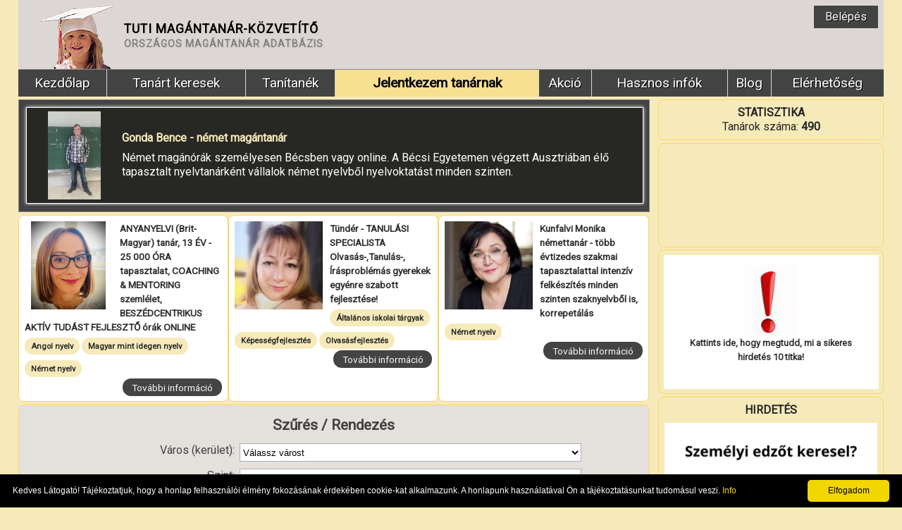

--- FILE ---
content_type: text/html; charset=iso-8859-2
request_url: https://tutimagantanar.hu/keres/elettan/budapest/online-nem-feltetel
body_size: 56507
content:
<!DOCTYPE html>
<html lang="hu-HU" prefix="og: https://ogp.me/ns#">
<head>
    
    <meta http-equiv="Content-Security-Policy" content="default-src 'self'; script-src 'self' 'nonce-cHeKrEmr/3Bhtyp+/S9yBA==' 'unsafe-inline' https://cdnjs.cloudflare.com https://www.google-analytics.com https://cookieinfoscript.com https://connect.facebook.net https://www.googletagmanager.com; style-src 'self' 'unsafe-inline' https://fonts.googleapis.com; font-src 'self' https://fonts.gstatic.com; connect-src *; img-src * data:; object-src 'none'; frame-src *;">
    
    <title>Élettan tanár, magántanár, oktatás, korrepetálás, tanítás, felkészítés, tanulás  Budapest - tutimagantanar.hu</title>
    <meta name="google-site-verification" content="fnTrc7ChhEDSVoWcKkfLH5vIM3N4GQoXWjbGn2XFBxQ">
    <base href="https://tutimagantanar.hu/">
    <meta charset="iso-8859-2">
    <meta content="width=device-width, initial-scale=1.0" name="viewport">
    <!--<meta name="keywords" lang="hu" content="magántanár, tanár, tanulás, korrepetálás">-->
    <meta name="description" lang="hu" content="Élettan tanárok Budapesten a TUTI magántanár-közvetítőn. Élettan tanárok elérhetőségei. Találj Élettan magántanárt gyorsan és egyszerűen, regisztráció nélkül.">
    <meta name="robots" content="index, follow" />
    
    <link rel="canonical" href="https://tutimagantanar.hu/keres/elettan/budapest/online-nem-feltetel"/>

    <!-- PWA -->
    <link rel="manifest" href="/manifest.json">
    <link rel="apple-touch-icon" href="/images/icon-192x192.png">
    <meta name="theme-color" content="#f7e091"/> 


    <!-- https://ogp.me/ -->
    <meta property="og:title" content="Élettan tanár, magántanár, oktatás, korrepetálás, tanítás, felkészítés, tanulás  Budapest - tutimagantanar.hu" />
    <meta property="og:type" content="website" />
    <meta property="og:description" content="Élettan tanárok Budapesten a TUTI magántanár-közvetítőn. Élettan tanárok elérhetőségei. Találj Élettan magántanárt gyorsan és egyszerűen, regisztráció nélkül." />
    <meta property="og:url" content="https://tutimagantanar.hu/keres/elettan/budapest/online-nem-feltetel/" />
    <meta property="og:image" content="https://tutimagantanar.hu/images/tuti_magantanar_socialmedia.png" />
    <meta property="og:image:type" content="image/png" />
    <meta property="og:image:width" content="1200" />
    <meta property="og:image:height" content="630" />

    <meta http-equiv="x-dns-prefetch-control" content="off">
    <link rel="icon" href="https://tutimagantanar.hu/favicon.ico" type="image/ico">
    
    <link rel="prefetch" as="style" href="https://tutimagantanar.hu/css/reset.css">
    <link rel="prefetch" as="style" href="https://tutimagantanar.hu/css/style.css">
    <link rel="prefetch" as="style" href="https://tutimagantanar.hu/css/font.css">
    
    <link rel="stylesheet" type="text/css" href="https://tutimagantanar.hu/css/reset.css">
    <link rel="stylesheet" type="text/css" href="https://tutimagantanar.hu/css/style.css?d=202508061655">
    <link rel="stylesheet" type="text/css" href="https://tutimagantanar.hu/css/font.css?d=2024010112">
    <!--<link rel="stylesheet" href="https://tutimagantanar.hu/css/jquery-ui.css">-->
    
    
    <!-- preconnect third-party providers -->
    <link rel="preconnect" href="https://cdnjs.cloudflare.com">
    <link rel="preconnect" href="https://cookieinfoscript.com">
    <link rel="preconnect" href="https://connect.facebook.net">

    

    <script type="text/javascript" nonce="cHeKrEmr/3Bhtyp+/S9yBA==">
        (function (i, s, o, g, r, a, m) {
            i['GoogleAnalyticsObject'] = r;
            i[r] = i[r] || function () {
                (i[r].q = i[r].q || []).push(arguments)
            }, i[r].l = 1 * new Date();
            a = s.createElement(o),
                m = s.getElementsByTagName(o)[0];
            a.async = 1;
            a.src = g;
            m.parentNode.insertBefore(a, m)
        })(window, document, 'script', '//www.google-analytics.com/analytics.js', 'ga');
        ga('create', 'UA-18237895-1', 'auto');
        ga('send', 'pageview');
    </script>
    
    
    <!-- Google tag (gtag.js) --> 
    <!--<script async src="https://www.googletagmanager.com/gtag/js?id=G-RJNML0VZ5Q"></script> -->
    <script async src="/js/gtag_ga4.js" nonce="cHeKrEmr/3Bhtyp+/S9yBA=="></script> 
    <script  nonce="cHeKrEmr/3Bhtyp+/S9yBA==">
    window.dataLayer = window.dataLayer || []; 
    function gtag(){
        dataLayer.push(arguments);
    } 
    gtag('js', new Date()); 
    gtag('config', 'G-RJNML0VZ5Q'); 
    
    </script>
    <!-- Google tag (gtag.js) --> 
    
    <!-- Google tag (gtag.js) --> 
    <!--<script async src="https://www.googletagmanager.com/gtag/js?id=AW-1024393978"></script> -->
    <script async src="/js/gtag_adwords.js" nonce="cHeKrEmr/3Bhtyp+/S9yBA=="></script>
    <script nonce="cHeKrEmr/3Bhtyp+/S9yBA=="> 
    window.dataLayer = window.dataLayer || []; function gtag(){dataLayer.push(arguments);} gtag('js', new Date()); gtag('config', 'AW-1024393978'); 
    </script>
    
    


    <!-- Google Tag Manager -->

    <!--<script>(function (w, d, s, l, i) {
        w[l] = w[l] || [];
        w[l].push({
            'gtm.start':

                new Date().getTime(), event: 'gtm.js'
        });
        var f = d.getElementsByTagName(s)[0],

            j = d.createElement(s), dl = l != 'dataLayer' ? '&l=' + l : '';
        j.async = true;
        j.src =

            'https://www.googletagmanager.com/gtm.js?id=' + i + dl;
        f.parentNode.insertBefore(j, f);

    })(window, document, 'script', 'dataLayer', 'GTM-T5FG54W');</script>-->

    <!-- End Google Tag Manager -->

    <!-- Facebook Pixel Code -->

<!-- Facebook Pixel Code -->

<!--<script>
!function(f,b,e,v,n,t,s)
{if(f.fbq)return;n=f.fbq=function(){n.callMethod?
n.callMethod.apply(n,arguments):n.queue.push(arguments)};
if(!f._fbq)f._fbq=n;n.push=n;n.loaded=!0;n.version='2.0';
n.queue=[];t=b.createElement(e);t.async=!0;
t.src=v;s=b.getElementsByTagName(e)[0];
s.parentNode.insertBefore(t,s)}(window,document,'script',
'https://connect.facebook.net/en_US/fbevents.js');
 fbq('init', '859489071775302'); 
fbq('track', 'PageView');
</script>
<noscript>
 <img height="1" width="1" alt="FB pixel code" src="https://www.facebook.com/tr?id=859489071775302&ev=PageView&noscript=1"/>
</noscript>-->
<!-- End Facebook Pixel Code -->

<!-- Meta Pixel Code -->

<script nonce="cHeKrEmr/3Bhtyp+/S9yBA==">
!function(f,b,e,v,n,t,s)
{if(f.fbq)return;n=f.fbq=function(){n.callMethod?n.callMethod.apply(n,arguments):n.queue.push(arguments)};
if(!f._fbq)f._fbq=n;n.push=n;n.loaded=!0;n.version='2.0';
n.queue=[];t=b.createElement(e);t.async=!0;
t.src=v;s=b.getElementsByTagName(e)[0];
s.parentNode.insertBefore(t,s)}(window, document,'script','https://connect.facebook.net/en_US/fbevents.js');
fbq('init', '1061211847254369');
fbq('track', 'PageView');
</script>

<noscript><img height="1" width="1" style="display:none" src="https://www.facebook.com/tr?id=1061211847254369&ev=PageView&noscript=1" alt="FB Pixel"/></noscript>
<!-- End Meta Pixel Code -->




<!-- Meta Pixel Code -->

<script nonce="cHeKrEmr/3Bhtyp+/S9yBA==">

!function(f,b,e,v,n,t,s)
{if(f.fbq)return;n=f.fbq=function(){n.callMethod?
n.callMethod.apply(n,arguments):n.queue.push(arguments)};
if(!f._fbq)f._fbq=n;n.push=n;n.loaded=!0;n.version='2.0';
n.queue=[];t=b.createElement(e);t.async=!0;
t.src=v;s=b.getElementsByTagName(e)[0];
s.parentNode.insertBefore(t,s)}(window, document,'script',
'https://connect.facebook.net/en_US/fbevents.js');
fbq('init', '770345396013111');
fbq('track', 'PageView');
</script>
<noscript><img height="1" width="1" style="display:none" src="https://www.facebook.com/tr?id=770345396013111&ev=PageView&noscript=1"/></noscript>

<!-- End Meta Pixel Code -->




<!--

    <script type="text/javascript">

        !function (f, b, e, v, n, t, s) {
            if (f.fbq) return;
            n = f.fbq = function () {
                n.callMethod ?

                    n.callMethod.apply(n, arguments) : n.queue.push(arguments)
            };

            if (!f._fbq) f._fbq = n;
            n.push = n;
            n.loaded = !0;
            n.version = '2.0';

            n.queue = [];
            t = b.createElement(e);
            t.async = !0;

            t.src = v;
            s = b.getElementsByTagName(e)[0];

            s.parentNode.insertBefore(t, s)
        }(window, document, 'script',

            'https://connect.facebook.net/en_US/fbevents.js');

        fbq('init', '441002470192300');

        fbq('track', 'PageView');

    </script>

    <noscript><img height="1" width="1" style="display:none" src="https://www.facebook.com/tr?id=441002470192300&ev=PageView&noscript=1"/></noscript>
-->
    <!-- End Facebook Pixel Code -->


</head>
<body id="keres" class="rewrite">
<!-- Google Tag Manager (noscript) -->

<!--<noscript>
    <iframe src="https://www.googletagmanager.com/ns.html?id=GTM-T5FG54W" height="0" width="0" style="display:none;visibility:hidden" title="Google Tag Manager noscript"></iframe>
</noscript>-->

<!-- End Google Tag Manager (noscript) -->

<div id="fb-root"></div>
<script  nonce="cHeKrEmr/3Bhtyp+/S9yBA==">
    (function (d, s, id) {
        var js, fjs = d.getElementsByTagName(s)[0];
        if (d.getElementById(id)) return;
        js = d.createElement(s);
        js.id = id;
        js.src = "//connect.facebook.net/hu_HU/all.js#xfbml=1";
        fjs.parentNode.insertBefore(js, fjs);
    }(document, 'script', 'facebook-jssdk'));
</script>
<header>
    <div class="content">
        <img id="logo" src="images/logo.png" alt="Tuti Magántanár" width="102" height="90"/>
        <a id="btn_belep" href="#">Belépés</a>
        <h2>TUTI magántanár-közvetítő<br><span>Országos magántanár adatbázis</span></h2>
        <nav><a href="https://tutimagantanar.hu/" rel="canonical">Kezdőlap</a><a href="https://tutimagantanar.hu/keres" rel="canonical">Tanárt keresek</a><a href="https://tutimagantanar.hu/tanit" rel="canonical">Tanítanék</a><a href="https://tutimagantanar.hu/regisztracio" rel="canonical">Jelentkezem tanárnak</a><a href="https://tutimagantanar.hu/akcio" rel="canonical">Akció</a><a href="https://tutimagantanar.hu/infok" rel="canonical">Hasznos infók</a><a href="https://tutimagantanar.hu/blog" rel="canonical">Blog</a><a href="https://tutimagantanar.hu/kapcsolat" rel="canonical">Elérhetőség</a></nav>
<input type="button" id="menu" name="menu" value="Menü">
<input type="button" id="bt_belep" name="bt_belep" value="Belép">
        <p class="clear">&nbsp;</p>
    </div>
</header>
<div id="main">
    <article>
        <section id="section_belep" class="hidden">
  <div class="content kiemelt">
    <form name="login" id="login" method="post">
      <h2>Bejelentkezés</h2>
      
      <dl>
        <dt>E-mail:</dt><dd><input type="text" class="input" name="username" id="username"></dd>
        <dt>Jelszó:</dt><dd><input type="password" class="input" name="password" id="password"></dd>
      </dl>
      <p class="clear">&nbsp;</p>
      <p style="text-align: center">
        <input type="submit" value="Belép"> <input type="submit" name="eml" value="Emlékeztető"><br>
        <span>Jelszó-emlékeztető elküldéséhez add meg a <b>regisztrációnál használt</b> e-mail címed.<br/>
                Ha a beérkező levelek között nem találod az e-mailt a jelszóval, nézd meg a <b>spam mappát</b> is.</span>
      </p>
    </form>
  </div>
</section>
        <div id="popmenu" class="hidden">
  <ul>
    <li><a href="https://tutimagantanar.hu/">Kezdőlap</a></li>
<li><a href="https://tutimagantanar.hu/keres">Tanárt keresek</a></li>
<li><a href="https://tutimagantanar.hu/tanit">Tanítanék</a></li>
<li><a href="https://tutimagantanar.hu/regisztracio">Jelentkezem tanárnak</a></li>
<li><a href="https://tutimagantanar.hu/akcio">Akció</a></li>
<li><a href="https://tutimagantanar.hu/infok">Hasznos infók</a></li>
<li><a href="https://tutimagantanar.hu/blog">Blog</a></li>
<li><a href="https://tutimagantanar.hu/kapcsolat">Elérhetőség</a></li>

  </ul>
</div> 
        <div id="slide_body">
  <div class="slide_list active">
  <div class="slide-teacher">
    <div class="slide-img"><a href="https://tutimagantanar.hu/tanar/7192_gonda-bence"><img src="img/user/7192_s.jpg" alt="Gonda Bence - német magántanár" width="75" height="125"></a></div>
    <div class="txtcont">
      <p class="slide-name"><a href="https://tutimagantanar.hu/tanar/7192_gonda-bence"><strong>Gonda Bence - német magántanár</strong></a></p>
      <p class="ad"><a href="https://tutimagantanar.hu/tanar/7192_gonda-bence">Német magánórák személyesen Bécsben vagy online.
A Bécsi Egyetemen végzett Ausztriában élő  tapasztalt nyelvtanárként vállalok német nyelvből nyelvoktatást minden szinten.</a></p>
    </div>
    <p class="clear">&nbsp;</p>
  </div>
</div><div class="slide_list ">
  <div class="slide-tuti">
    <p class="tuticim">TANÁRT KERESEL?</p>
    <p>Több száz magántanár hirdetése egy helyen</p>
    <p>Egyszerű, gyors, ingyenes keresés regisztráció nélkül</p>
    <p class="tuticim">TANÍTANÁL?</p>
    <p>Több ezer sikeres közvetítés</p>
    <p>Több mint 20 éves tapasztalat a magántanár-közvetítésben</p>
  </div>
</div>

<div class="slide_list ">
  <div class="slide-teacher">
    <div class="slide-img"><a href="https://tutimagantanar.hu/tanar/7587_darin-kranick"><img src="img/user/7587_s.jpg" alt="Darin Kranick - angol anyanyelvi magántanár" width="125" height="100"></a></div>
    <div class="txtcont">
      <p class="slide-name"><a href="https://tutimagantanar.hu/tanar/7587_darin-kranick"><strong>Darin Kranick - angol anyanyelvi magántanár</strong></a></p>
      <p class="ad"><a href="https://tutimagantanar.hu/tanar/7587_darin-kranick">Professzionális Üzleti Angol Anyanyelvű Tanártól.15 évi MO-i tapasztalattal vállal vizsgákra, interjúkra felkészítést.Ingyenes próba! 2 hó alatt egy nyelvtani szint fejlődést tudok garantálni. ONLINE!</a></p>
    </div>
    <p class="clear">&nbsp;</p>
  </div>
</div>
</div>
        <div class="fotanar_box">
  <div class="imgcont">
  <a href="https://tutimagantanar.hu/tanar/6001_reczeg-erika-beszedcentrikus-angolorak" rel="follow">
  <picture>
    <source srcset="img/user/6001_s.jpg" media="(max-width: 768px)">
    <img src="img/user/6001_b.jpg" alt=" ANYANYELVI (Brit-Magyar) tanár, 13 ÉV - 25 000 ÓRA tapasztalat, COACHING & MENTORING szemlélet, BESZÉDCENTRIKUS AKTÍV TUDÁST FEJLESZTŐ órák ONLINE  Angol nyelv Magyar mint idegen nyelv Német nyelv tanár"  width="106" height="125">
	</picture>
    <!--<img src="img/user/6001_s.jpg" alt=" ANYANYELVI (Brit-Magyar) tanár, 13 ÉV - 25 000 ÓRA tapasztalat, COACHING & MENTORING szemlélet, BESZÉDCENTRIKUS AKTÍV TUDÁST FEJLESZTŐ órák ONLINE  Angol nyelv Magyar mint idegen nyelv Német nyelv tanár" width="106" height="125">-->
  </a>
  </div>
  <p><a href="https://tutimagantanar.hu/tanar/6001_reczeg-erika-beszedcentrikus-angolorak" class="title" rel="canonical" title=" ANYANYELVI (Brit-Magyar) tanár, 13 ÉV - 25 000 ÓRA tapasztalat, COACHING & MENTORING szemlélet, BESZÉDCENTRIKUS AKTÍV TUDÁST FEJLESZTŐ órák ONLINE "><strong style="font-size: 0.85rem;"> ANYANYELVI (Brit-Magyar) tanár, 13 ÉV - 25 000 ÓRA tapasztalat, COACHING & MENTORING szemlélet, BESZÉDCENTRIKUS AKTÍV TUDÁST FEJLESZTŐ órák ONLINE </strong></a></p>
  <p class="kiemelt_tanar_tantargyak" style="font-size: 0.7rem;"><span>Angol nyelv</span> <span>Magyar mint idegen nyelv</span> <span>Német nyelv</span></p>
  <p class="ar"><a href="https://tutimagantanar.hu/tanar/6001_reczeg-erika-beszedcentrikus-angolorak" class="kiemelt_tanar_adatlaplink" data-href="https://tutimagantanar.hu/tanar/6001_reczeg-erika-beszedcentrikus-angolorak" rel="follow" title=" ANYANYELVI (Brit-Magyar) tanár, 13 ÉV - 25 000 ÓRA tapasztalat, COACHING & MENTORING szemlélet, BESZÉDCENTRIKUS AKTÍV TUDÁST FEJLESZTŐ órák ONLINE  adatlapja" style="background: #444444;color: #f5f5f5;padding: 0.3rem 0.8rem;border-radius: 2rem;font-size: 0.85rem;white-space: nowrap;">További információ</a></p>
  <p class="clear">&nbsp;</p>  
</div><div class="fotanar_box">
  <div class="imgcont">
  <a href="https://tutimagantanar.hu/tanar/7035_abraham-orsolya-tanulasi-specialista-kepesseg-f" rel="follow">
  <picture>
    <source srcset="img/user/7035_s.jpg" media="(max-width: 768px)">
    <img src="img/user/7035_b.jpg" alt="Tündér - TANULÁSI SPECIALISTA  Olvasás-,Tanulás-, Írásproblémás gyerekek egyénre szabott fejlesztése! Általános iskolai tárgyak Képességfejlesztés Olvasásfejlesztés tanár"  width="125" height="125">
	</picture>
    <!--<img src="img/user/7035_s.jpg" alt="Tündér - TANULÁSI SPECIALISTA  Olvasás-,Tanulás-, Írásproblémás gyerekek egyénre szabott fejlesztése! Általános iskolai tárgyak Képességfejlesztés Olvasásfejlesztés tanár" width="125" height="125">-->
  </a>
  </div>
  <p><a href="https://tutimagantanar.hu/tanar/7035_abraham-orsolya-tanulasi-specialista-kepesseg-f" class="title" rel="canonical" title="Tündér - TANULÁSI SPECIALISTA  Olvasás-,Tanulás-, Írásproblémás gyerekek egyénre szabott fejlesztése!"><strong style="font-size: 0.85rem;">Tündér - TANULÁSI SPECIALISTA  Olvasás-,Tanulás-, Írásproblémás gyerekek egyénre szabott fejlesztése!</strong></a></p>
  <p class="kiemelt_tanar_tantargyak" style="font-size: 0.7rem;"><span>Általános iskolai tárgyak</span> <span>Képességfejlesztés</span> <span>Olvasásfejlesztés</span></p>
  <p class="ar"><a href="https://tutimagantanar.hu/tanar/7035_abraham-orsolya-tanulasi-specialista-kepesseg-f" class="kiemelt_tanar_adatlaplink" data-href="https://tutimagantanar.hu/tanar/7035_abraham-orsolya-tanulasi-specialista-kepesseg-f" rel="follow" title="Tündér - TANULÁSI SPECIALISTA  Olvasás-,Tanulás-, Írásproblémás gyerekek egyénre szabott fejlesztése! adatlapja" style="background: #444444;color: #f5f5f5;padding: 0.3rem 0.8rem;border-radius: 2rem;font-size: 0.85rem;white-space: nowrap;">További információ</a></p>
  <p class="clear">&nbsp;</p>  
</div><div class="fotanar_box">
  <div class="imgcont">
  <a href="https://tutimagantanar.hu/tanar/198_hajdune-kunfalvi-monika-nemet-tanar-online-is" rel="follow">
  <picture>
    <source srcset="img/user/198_s.jpg" media="(max-width: 768px)">
    <img src="img/user/198_b.jpg" alt="Kunfalvi Monika némettanár -  több évtizedes szakmai tapasztalattal intenzív felkészítés minden szinten szaknyelvből is, korrepetálás Német nyelv tanár"  width="125" height="125">
	</picture>
    <!--<img src="img/user/198_s.jpg" alt="Kunfalvi Monika némettanár -  több évtizedes szakmai tapasztalattal intenzív felkészítés minden szinten szaknyelvből is, korrepetálás Német nyelv tanár" width="125" height="125">-->
  </a>
  </div>
  <p><a href="https://tutimagantanar.hu/tanar/198_hajdune-kunfalvi-monika-nemet-tanar-online-is" class="title" rel="canonical" title="Kunfalvi Monika némettanár -  több évtizedes szakmai tapasztalattal intenzív felkészítés minden szinten szaknyelvből is, korrepetálás"><strong style="font-size: 0.85rem;">Kunfalvi Monika némettanár -  több évtizedes szakmai tapasztalattal intenzív felkészítés minden szinten szaknyelvből is, korrepetálás</strong></a></p>
  <p class="kiemelt_tanar_tantargyak" style="font-size: 0.7rem;"><span>Német nyelv</span></p>
  <p class="ar"><a href="https://tutimagantanar.hu/tanar/198_hajdune-kunfalvi-monika-nemet-tanar-online-is" class="kiemelt_tanar_adatlaplink" data-href="https://tutimagantanar.hu/tanar/198_hajdune-kunfalvi-monika-nemet-tanar-online-is" rel="follow" title="Kunfalvi Monika némettanár -  több évtizedes szakmai tapasztalattal intenzív felkészítés minden szinten szaknyelvből is, korrepetálás adatlapja" style="background: #444444;color: #f5f5f5;padding: 0.3rem 0.8rem;border-radius: 2rem;font-size: 0.85rem;white-space: nowrap;">További információ</a></p>
  <p class="clear">&nbsp;</p>  
</div><p class="clear">&nbsp;</p>
        <section>
  <div class="content kiemelt">
    <h2>Szűrés / Rendezés</h2>
    <form action="https://tutimagantanar.hu/?/keres/elettan/budapest/online-nem-feltetel" method="post">
      <dl>
        <dt>Város (kerület):</dt><dd><select class="input" name="varos"><option value="" >Válassz várost</option><option value="-01-i-kerulet" >I. kerület</option><option value="-02-ii-kerulet" >II. kerület</option><option value="-03-iii-kerulet" >III. kerület</option><option value="-04-iv-kerulet" >IV. kerület</option><option value="-05-v-kerulet" >V. kerület</option><option value="-06-vi-kerulet" >VI. kerület</option><option value="-07-vii-kerulet" >VII. kerület</option><option value="-08-viii-kerulet" >VIII. kerület</option><option value="-09-ix-kerulet" >IX. kerület</option><option value="-10-x-kerulet" >X. kerület</option><option value="-11-xi-kerulet" >XI. kerület</option><option value="-12-xii-kerulet" >XII. kerület</option><option value="-13-xiii-kerulet" >XIII. kerület</option><option value="-14-xiv-kerulet" >XIV. kerület</option><option value="-15-xv-kerulet" >XV. kerület</option><option value="-16-xvi-kerulet" >XVI. kerület</option><option value="-17-xvii-kerulet" >XVII. kerület</option><option value="-18-xviii-kerulet" >XVIII. kerület</option><option value="-19-xix-kerulet" >XIX. kerület</option><option value="-20-xx-kerulet" >XX. kerület</option><option value="-21-xxi-kerulet" >XXI. kerület</option><option value="-22-xxii-kerulet" >XXII. kerület</option><option value="-23-xxiii-kerulet" >XXIII. kerület</option></select></dd>
        <dt>Szint:</dt><dd><select class="input" name="szint"><option value="" >Válassz szintet</option><option value="-1-kozepiskola" >Középiskola</option><option value="-2-erettsegi-felveteli" >Érettségi / Felvételi</option><option value="-3-foiskola" >Főiskola</option><option value="-4-egyetem" >Egyetem</option></select></dd>
        <dt>Tanár házhoz megy:</dt><dd><input type="checkbox" name="otthon" value="hazhozmegy" class="check"></dd>
        <dt>Rendezés:</dt><dd><select class="input" name="rendez"><option value="ido" selected="selected">Időrend szerint</option><option value="nev" >Név szerint</option></select></dd>
        <dt>&nbsp;</dt><dd><input type="submit" value="Mehet" class="submit"></dd>
      </dl>         
    </form>
    <p class="clear">&nbsp;</p>
  </div>
</section><section>
  <div class="content">
    <h1 class="talalatok">Élettan tanár Budapesten</h1>
<div id="megyelinkek">

</div>
<div class=" even tlistbox">
    <div class="tlistimg">
    	<a href="https://tutimagantanar.hu/tanar/1471_dr-erdelyi-belle-boglarka-biologus-biokemikus">
    	  <picture>
		    <source srcset="img/user/1471_s.jpg" media="(max-width: 768px)">
    		<img src="img/user/1471_b.jpg" alt="Élettan tanár"  width="125" height="124" loading="lazy" decoding="async"/>
			</picture>
    		<!--<img src="img/user/1471_s.jpg" alt="Élettan tanár" loader="lazy" width="125" height="124"/>-->
    	</a>
    </div>
    <div class="tlist">
        <h2 style="text-align: left; font-size: 1rem; font-family: arial, helvetica, sans-serif;"><a class="title" href="https://tutimagantanar.hu/tanar/1471_dr-erdelyi-belle-boglarka-biologus-biokemikus" title="Dr. Erdélyi-Belle Boglárka, biológus, biokémikus, molekuláris sejtbiológus, pszichológus - Élettan tanár"><strong>Dr. Erdélyi-Belle Boglárka, biológus, biokémikus, molekuláris sejtbiológus, pszichológus</strong></a></h2>
        <p>Sziasztok, csoportos és egyéni online órákat adok biológia, kémia tárgyakból gimis és egyetemi szinten. Biológus Dr és okleveles pszichológus vagyok.</p>
        <p class="result_clear">&nbsp;</p>
        <p>Óradíj: 11250 Ft / 45 perc<br>
            Szint:  Középiskola,  Érettségi / Felvételi,  Főiskola,  Egyetem</p>
        <p class="ar"><a href="https://tutimagantanar.hu/tanar/1471_dr-erdelyi-belle-boglarka-biologus-biokemikus">További információ</a></p>
    </div>
    <p class="clear">&nbsp;</p>
</div>
    <script type="application/ld+json">
{
  "@context": "https://schema.org",
  "@type": "SearchResultsPage",
  "dateModified": "2024-11-30",
  "mainEntity": {
    "@type": "ItemList",
    "itemListElement": [{
        "@type": "ListItem",
        "position": 1,
        "item": {
          "@type": "Person",
          "name": "Dr. Erdélyi-Belle Boglárka, biológus, biokémikus, molekuláris sejtbiológus, pszichológus",
          "description": "Sziasztok, csoportos és egyéni online órákat adok biológia, kémia tárgyakból gimis és egyetemi szinten. Biológus Dr és okleveles pszichológus vagyok.",
          "image": "https://tutimagantanar.huimg/user/1471_s.jpg",
          "url": "https://tutimagantanar.hu/tanar/1471_dr-erdelyi-belle-boglarka-biologus-biokemikus"
        }
      }]
  }
}
</script>
        

<hr/>
<div id="varoslinkek">

</div>

<style>
#megyelinkek ul,
#varoslinkek ul {
    color: #716d5f;
    list-style: square;
    margin: 0;
    padding: 0;
}

#megyelinkek ul li,
#varoslinkek ul li {
    display: inline-block;
    margin: 0 1rem;
    text-wrap: nowrap;
}

#megyelinkek ul li a,
#varoslinkek ul li a {
    color: #716d5f;
}
</style>

    <p class="clear">&nbsp;</p>
  </div>
</section><section>
  <div class="content ac" >
    <input class="button" type="button" value="Vissza" onclick="history.back();">
  </div>
</section>
    </article>
    <aside>
        <div class="panel">
  <h2>STATISZTIKA</h2>
  <p>Tanárok száma: <strong>490</strong>
</div><div class="panel" style="height: 148px;">
<!--
  <div class="fb-like-box" data-href="http://www.facebook.com/tutimagantanar" data-show-posts="true" data-width="100%" data-height="100" data-colorscheme="light" data-show-faces="false" data-header="false" data-stream="false" data-show-border="false"></div>
-->
	<div class="fb-page" data-href="https://www.facebook.com/tutimagantanar" data-width="300"  data-small-header="false" data-adapt-container-width="false" data-hide-cover="false" data-show-facepile="false" data-show-posts="false">
		<div class="fb-xfbml-parse-ignore">
			<blockquote cite="https://www.facebook.com/tutimagantanar">
				<a href="https://www.facebook.com/tutimagantanar" rel="nofollow">TUTI magántanár-közvetítő</a>
			</blockquote>
		</div>
	</div>
</div><div class="panel textpanel">
  <div style="width: 90%; height:160px; padding: 5%; background-color: #FFFFFF; text-align: center;">
    <a href="https://tutimagantanar.hu/infok">
    <img src="images/felkialtojel2.jpg" alt="felkialtojel" title="Kattints ide, hogy megtudd, mi a sikeres hirdetés 10 titka!" width="76" height="100"><br>
    <strong>Kattints ide, hogy megtudd, mi a sikeres hirdetés 10 titka!</strong> 
    </a>
  </div>
</div><div class="panel bannerpanel"><h2>HIRDETÉS</h2><span class="banner"><a href="https://tutitrener.hu/" target="_blank"><img src="img/banner/1.png"  alt="Hirdetés" width="310" height="186" /></a></span></div><div class="panel textpanel"><table style="background-color: #ffffff; width: 100%; margin: 0px auto;" border="0">
<tbody>
<tr>
<td style="padding: 1em;">
<h2><span style="font-size: 1.2em;">Magántanár partnereink mondták</span></h2>
<p> </p>
<p>Örömömre elért néhány jelentkező az oldalon keresztül. Szeretek a honlapon hirdetni, jó találkozásokban lehet részem!<br /><br />Ötvös Melinda - magyar nyelv és irodalom tanár</p>
<hr />
<p>Nagyon sokat köszönhetek az oldalnak! Bár főállásom mellett végzem a magántanítást, valahogy mindig tudtam egyeztetni az oldalról szerzett tanítványokkal rugalmasan. Számos megkeresést, szakmai és emberi kapcsolatot köszönhetek az oldalnak!</p>
<p><br /> Kása B. Tímea - ének, zongora, magyar nyelv és irodalom magántanár</p>
<hr />
<p>Nekem ez az évkezdés nagyon jól indult. Sokan megkerestek. Be is telt az órarendem, és örömmel nézek az új feladatok elé. <br /><br /></p>
<p>Ujhely Zsuzsanna - angol magántanár</p>
<hr />
<p>Köszönöm Csillának a folyamatos odafigyelést és kedvességet, a profi weblapot, a rendkívüli kedvezményeket és nem utolsó sorban a sok hálás tanítványt. Mindenkinek ajánlottalak és foglak is Titeket! Ezt nevezem profizmusnak, gratulálok!</p>
<p style="text-align: left;"> </p>
<p style="text-align: left;">Vass Vanda - spanyol magántanár</p>
<hr />
<p style="text-align: left;">Remek az oldal, nagyon jó kapcsolatokat köszönhetek neki.</p>
<p style="text-align: left;"> </p>
<p style="text-align: left;">Sőreghy Ildi - angol, német magántanár</p>
<hr />
<p style="text-align: left;">Szeretném megköszönni a fantasztikus szolgáltatást, amit nyújtottatok. </p>
<p style="text-align: left;">3 hét alatt sokan kerestek meg és csak azért nem regisztrálok most újra, mert nincs kapacitásom több diákra! Hála NEKTEK! <br /> Bárki tanácsot kér, Benneteket ajánllak meleg szívvel. :)<br /> <br /> Babosi Tünde - angol, német magántanár </p>
<hr />
<p style="text-align: left;">Voltak tanítványaim az elmúlt félévben, és a legtöbben a tutimagantanar.hu oldalon keresztül értek el.</p>
<p style="text-align: left;"> </p>
<p style="text-align: left;">Katona Judit - angol, spanyol magántanár</p>
<hr />
<p style="text-align: left;">Még csak rövid ideje hirdetek nálatok, de már több tanítvány is keresett tőletek, nagyon elégedett vagyok az oldallal!!</p>
<p style="text-align: left;"> </p>
<p style="text-align: left;">Egyházy Dóra - japán magántanár</p>
<hr />
<p style="text-align: left;"><span style="text-align: justify;">Szeretném megköszönni, hogy már több mint egy évtizede gondoskodik arról, hogy a hirdetésem megjelenjen és minden ügyünk úgy menjen, mint a karikacsapás.</span></p>
<p style="text-align: left;"> </p>
<p style="text-align: left;">Németh Ágnes - német, orosz, magyar mint idegen nyelv tanár</p>
<hr />
<p style="text-align: left;">Köszönöm a honlap szerkesztőjének a rendkívül rugalmas, folyamatos jelenlétet. Minden kérdésemre azonnal választ kapok. </p>
<p style="text-align: left;">A honlapnak köszönhetően, mely professzionális módon van megszerkesztve, olyan sok tanítványhoz jutottam, hogy várólistám van.</p>
<p style="text-align: left;">Gratulálok és sok sikert kívanok!</p>
<p style="text-align: left;">Maradok továbbra is hűséges hirdetőtök.</p>
<p style="text-align: left;"> </p>
<p style="text-align: left;">Takács Zsuzsanna - portugál, angol magántanár</p>
<hr />
<p style="text-align: left;">A tuti magántanárnak köszönhetően rekord sebességgel megkeresett elég tanítvány ahhoz, hogy tudjak csak a tanítással foglalkozni, a honlap minden reményemet felülmúlta!</p>
<p style="text-align: left;"> </p>
<p style="text-align: left;">Füle Imola - francia magántanár</p>
<hr />
<p style="text-align: left;"><span style="text-align: justify;">Rengeteg tanítványom, sőt csoportom van itt vidéken is, még több is, mint Budapesten, pedig ott sem panaszkodhattam. Szóval szuper az oldal, úgyhogy én már örökké a tagotok maradok. :)</span></p>
<p style="text-align: justify;"> </p>
<p style="text-align: justify;">Czuczor Beatrix - német tanár</p>
<hr />
<p style="text-align: left;">Örülök, hogy vagytok! :-) Nem is hirdetnék másnál :-)</p>
<p style="text-align: left;">Nagyon fontos szerepet játszottatok az életemben, és én annyira hálás vagyok nektek! Szerencsém is volt, a tudásom is megvolt hozzá, de nélkületek nem ment volna. Pár évvel ezelőtt olyan jól belenyúltam, hogy erős klientúrát sikerült kialakítanom, egymásnak adták a kilincset a kezdeti diákjaim ismerősei, családtagjai, és a kollégái.</p>
<p style="text-align: left;"> </p>
<p style="text-align: left;">Szilasi Hajnal - angol tanár</p>
<hr />
<p style="text-align: left;">Remek az oldal. Sok megkeresést kapok. Örülök, hogy Önöknél hirdetek.</p>
<p style="text-align: left;"> </p>
<p style="text-align: left;">R. Réka - matematika, biológia, kémia tanár</p>
<hr />
<p style="text-align: left;">Idén is hálás köszönetemet szeretném kifejezni, hogy vagytok, nekem nagyon sok tanítványom lett idén is tőletek.</p>
<p style="text-align: left;"> </p>
<p style="text-align: left;">N-P Ildikó - angol, olasz, spanyol magántanár</p>
<hr />
<p style="text-align: left;">Én most csak azért nem fizetném be a következő időszakot, mert a hirdetésnek köszönhetően már "túl sok" diákom is van:-)</p>
<p style="text-align: left;">Így most hiába hirdetném magam, nem tudok elvállalni újabb diákot.<br />De ha felszabadulok, akkor feltétlen jelentkezem!</p>
<p style="text-align: left;"> </p>
<p style="text-align: left;">Rejka Erika - rajztanár</p>
<hr />
<p style="text-align: left;">Nagyon meg vagyok elégedve a szolgáltatás minőségével, sok diákot hozott az oldal. Könnyen megtalálnak a tanulók a tutimagantanar.hu oldal segítségével. </p>
<p style="text-align: left;"> </p>
<p style="text-align: left;">Liptay Katalin - szlovák nyelvtanár</p>
<hr />
<p style="text-align: left;"><span style="text-align: justify;">Szeretnék gratulálni és megköszönni Neked, hogy ennyit dolgozol az oldalad fejlesztésén ennyire sok energiát-tudást-tanulást-időt-munkát-pénzt ráfordítva!!! Az is csodálatos, hogy mobilon is elérhetővé tetted! Egyszerűen ugrásszerűen érződik a különbség és az óriási fejlődés!!! Hálás vagyok Neked!!!</span></p>
<p style="text-align: left;"> </p>
<p style="text-align: left;">Gáspár Szilvia - ének tanár</p>
<hr />
<p style="text-align: left;">Több mint egy évvel ezelőtt regisztráltam az oldalra. Ezen idő alatt rengeteg megkeresés érkezett. A tanítványok mindenféle korosztályból és képzési formából jelentkeztek, ami azt jelenti, hogy az oldal országos szinten is ismert, és a megkeresések száma folyamatosan nő. Nagyon sokat számít az a közvetlen kapcsolattartás, amelyet a részetekről tapasztaltam, mert nagyban segíti az együttműködést. Egészen biztosan sokáig az előfizetőtök maradok. :)</p>
<p style="text-align: left;"> </p>
<p style="text-align: left;">Berze Annamária - számvitel magántanár</p>
<hr />
<p style="text-align: left;">Tisztelt Tuti Magántanár!</p>
<p style="text-align: left;">Fél évvel ezelőtt került fel a hirdetésem a honlapra. Eleinte nagyon kételkedtem a sikerben, de utólag azt mondom, nagyon jó döntés volt.</p>
<p style="text-align: left;">A szolgáltatás, amit a honlap nyújt elsőrangú, a tájékoztatás is nagyon jó. A tanítványok is rendszeresen megtaláltak, ebben is nagyon elégedett vagyok.</p>
<p style="text-align: left;">A tájékoztatás azon felül, hogy honlap tulajdonos hölgy, rendszeresen levélben (postai) értesített a hirdetésem állapotáról, időben szólt, hogy lejár a hirdetésem.</p>
<p style="text-align: left;">Az egész szolgáltatás kitűnő, úgy gondolom, ha valaki belevág biztosan megtérül a befektetett összeg.</p>
<p style="text-align: left;">Köszönöm a lehetőséget, én biztosan ügyfeletek leszek még sokáig!</p>
<p style="text-align: left;"> </p>
<p style="text-align: left;">Szegedi Tamás - matematika, informatika, angol magántanár</p>
<hr />
<p style="text-align: left;">Popper Viktor vagyok, több éve hirdetek a tutimagantanar.hu -n. Rengeteg tanítványt szereztem az oldalon keresztül, az éves díj az első pár óra alkalmával megtérült. Nehéz egy ilyen jó marketinggel rendelkező oldal nélkül hirdetni, mivel a tagsági díj többszörösét kell elkölteni és a hirdetés nem biztos, hogy eljut a megfelelő emberekhez.</p>
<p style="text-align: left;">Ez a magántanár-adatbázis a tanárok és a diákok dolgát is megkönnyíti, csak ajánlani tudom!</p>
<p style="text-align: left;"> </p>
<p style="text-align: left;">Popper Viktor - ECDL vizsgafelkészítés, informatika magántanár</p>
<p style="text-align: left;"> </p>
</td>
</tr>
</tbody>
</table></div>
    </aside>
    <p class="clear">&nbsp;</p>
</div>
<footer>
    <div class="content" id="szurkeatmenet">
        <div class="footerhasab">
            <h2 style="text-align: left; font-size: 1.2em;">Legnépszerűbb magántanár keresések:</h2>
<p style="text-align: left;"> </p>
<p><a title="Angol tanár" href="angoltanar" target="_blank">Angol tanár</a></p>
<p><a title="Német tanár" href="nemettanar" target="_blank">Német tanár</a></p>
<p><a title="Matematika tanár" href="matematikatanar" target="_blank">Matematika tanár</a></p>
<p><a title="Magyar irodalom tanár" href="magyarirodalomtanar" target="_blank">Magyar irodalom tanár</a></p>
<p><a title="Történelem tanár" href="tortenelemtanar" target="_blank">Történelem tanár</a></p>
<p><a title="Olasz tanár" href="olasztanar" target="_blank">Olasz tanár</a></p>
<p><a title="Francia tanár" href="franciatanar" target="_blank">Francia tanár</a></p>
<p><a title="Spanyol tanár" href="spanyoltanar" target="_blank">Spanyol tanár</a></p>
<p><a title="Informatika tanár" href="informatikatanar" target="_blank">Informatika tanár</a></p>
<p><a title="Biológia tanár" href="biologiatanar" target="_blank">Biológia tanár</a></p>
<p><a title="Kémia tanár" href="kemiatanar" target="_blank">Kémia tanár</a></p>
<p><a title="Angol tanár - Budapest" href="keres/angol-nyelv/budapest/online-nem-feltetel" target="_blank">Angol tanár - Budapest</a></p>
<p><a title="Angol tanár online" href="keres/angol-nyelv/nincs/online-oktat" target="_blank">Angol tanár online</a></p>
<p><a title="Német tanár - Budapest" href="keres/nemet-nyelv/budapest/online-nem-feltetel" target="_blank">Német tanár - Budapest</a></p>
<p><a title="Német tanár online" href="keres/nemet-nyelv/nincs/online-oktat" target="_blank">Német tanár online</a></p>
<p><a title="Matematika tanár - Budapest" href="keres/matematika/budapest/online-nem-feltetel" target="_blank">Matematika tanár - Budapest</a></p>
<p><a title="Matematika tanár online" href="keres/matematika/nincs/online-oktat" target="_blank">Matematika tanár online</a></p>
<p><a title="Magyar tanár - Budapest" href="keres/magyar-irodalom/budapest/online-nem-feltetel" target="_blank">Magyar tanár - Budapest</a></p>
<p><a title="Magyar tanár online" href="keres/magyar-irodalom/nincs/online-oktat" target="_blank">Magyar tanár online</a></p>
<p><a title="Történelem tanár - Budapest" href="keres/tortenelem/budapest/online-nem-feltetel" target="_blank">Történelem tanár - Budapest</a></p>
<p><a title="Történelem tanár online" href="keres/tortenelem/nincs/online-oktat" target="_blank">Történelem tanár online</a></p>
<p><a title="Francia tanár - Budapest" href="keres/francia-nyelv/budapest/online-nem-feltetel" target="_blank">Francia tanár - Budapest</a></p>
<p><a title="Spanyol tanár - Budapest" href="keres/spanyol-nyelv/budapest/online-nem-feltetel" target="_blank">Spanyol tanár - Budapest</a></p>
<p><a title="Informatika tanár - Budapest" href="keres/informatika/budapest/online-nem-feltetel" target="_blank">Informatika tanár - Budapest</a></p>
<p><a title="Informatika tanár online" href="keres/informatika/nincs/online-oktat" target="_blank">Informatika tanár online</a></p>
<p><a title="Biológia tanár - Budapest" href="keres/biologia/budapest/online-nem-feltetel" target="_blank">Biológia tanár - Budapest</a></p>
<p><a title="Kémia tanár - Budapest" href="keres/kemia/budapest/online-nem-feltetel" target="_blank">Kémia tanár - Budapest</a></p>
        </div>
        <div class="footerhasab">
            <h2><span style="font-size: 1.2em;">Legújabb magántanárok:</span></h2>
<p> </p>
<p><a title="Csordás-Bende Orsolya - angol tanár" href="tanar/7155_csordas-bende-orsolya">Csordás-Bende Orsolya - angol tanár</a></p>
<p><a title="Mérő Alíz - angol magántanár" href="tanar/5768_mero-aliz-angol-tanar" target="_blank">Mérő Alíz - angol magántanár</a></p>
<p><a title="Szőllősi Jánosné - angol tanár, német tanár" href="tanar/617_szollosi-janosne-angol-tanar-nemet-tanar" target="_blank">Szőllősi Jánosné - angol tanár, német tanár</a></p>
<p><a title="Haupt-Kutas Mónika - német tanár" href="tanar/7331_haupt-kutas-monika" target="_blank">Haupt-Kutas Mónika - német tanár</a></p>
<p><a title="Gyömörei Szilvia - német tanár" href="tanar/6422_gyomorei-szilvia-tanacsado-nemet-magantanar" target="_blank">Gyömörei Szilvia - német tanár</a></p>
<p><a title="Bori Anna - német tanár" href="tanar/3052_bori-anna-nemet-tanar" target="_blank">Bori Anna - német tanár</a></p>
<p><a title="Móricz Szilvia - német tanár" href="tanar/6279_moricz-szilvia-nemet-tanar" target="_blank">Móricz Szilvia - német tanár</a></p>
<p><a title="Szanyiné Plank Hilda - német magántanár" href="tanar/6703_szanyine-plank-hilda-nemet-tanar" target="_blank">Szanyiné Plank Hilda - német magántanár</a></p>
<p><a title="Remete Viktória - német tanár" href="tanar/1921_remete-viktoria-nemet-tanar" target="_blank">Remete Viktória - német tanár</a></p>
<p><a title="Bauer Krisztina - matematika tanár" href="tanar/4091_bauer-krisztina-matematika-tanar" target="_blank">Bauer Krisztina - matematika tanár</a></p>
<p><a title="Fontányi Andor - matematika tanár" href="tanar/5222_fontanyi-andor-matematika-tanar" target="_blank">Fontányi Andor - matematika tanár</a></p>
<p><a title="Stubenvoll Péter - német tanár" href="tanar/5144_stubenvoll-peter-matematika-tanar" target="_blank">Stubenvoll Péter - matematika tanár</a></p>
<p><a title="Vass Vanda - spanyol tanár" href="tanar/7253_vass-vanda" target="_blank">Vass Vanda - spanyol tanár</a></p>
<p><a title="Szanyi Andrea - kémia tanár" href="tanar/7129_szanyi-andrea" target="_blank">Szanyi Andrea - kémia tanár</a></p>
<p><a title="Seregélyes János - kémia tanár" href="tanar/5964_seregelyes-janos-kemiatanar" target="_blank">Seregélyes János - kémia tanár</a></p>
<p><a title="Molnos Zselyke - biológia tanár" href="tanar/4450_molnos-zselyke-biologus-pszichologus" target="_blank">Molnos Zselyke - biológia tanár</a></p>
<p><a title="Simon Péter - biológia tanár" href="tanar/6585_simon-peter-biologia-tanar" target="_blank">Simon Péter - biológia tanár</a></p>
<p><a title="Benkő Imola - magyar nyelv és irodalom tanár" href="tanar/7280_benko-imola" target="_blank">Benkő Imola - magyar nyelv és irodalom tanár</a></p>
<p><a title="Horváth Edit - magyar nyelv és irodalom tanár" href="tanar/5611_horvath-edit-magyartanar-tortenelemtanar" target="_blank">Horváth Edit - magyar nyelv és irodalom tanár</a></p>
        </div>
        <div class="footerhasab">
            <h2 style="text-align: justify;"><span style="font-size: 1.2em;">Elérhetőség</span></h2>
<p> </p>
<p style="text-align: justify;"><span style="font-size: 1em;">IQ-Help Kft.</span></p>
<p style="text-align: justify;"><span style="font-size: 1em;">TUTI magántanár-közvetítő - magántanár, országos magántanár adatbázis, magántanár kereső</span></p>
<p style="text-align: justify;"><span style="font-size: 1em;">Székhely (nincs ügyfélfogadás): 1203 Budapest, Széchenyi utca 3-5.</span></p>
<p style="text-align: justify;"><span style="font-size: 1em;">Telefonszám: +36-70/251-0077</span></p>
<p style="text-align: justify;"><span style="font-size: 1em;">E-mail cím: info@tutimagantanar.hu</span></p>
<p style="text-align: justify;"><span style="font-size: 1em;">Adószám: 24097868-1-43</span></p>
<p style="text-align: justify;"><span style="font-size: 1em;">Cégjegyzékszám: 01-09-990328</span></p>
<p style="text-align: justify;"><span style="font-size: 1em;"><span>Bankszámlaszám: OTP Bank, 11705998-21300154</span></span></p>
<p style="text-align: justify;"><span style="font-size: 1em;"><br /></span></p>
<p style="text-align: justify;"><span style="font-size: 1em;"><a title="Adatkezelési tájékoztató" href="Adatkezelesi_tajekoztato-tutimagantanar.hu.pdf" target="_blank">Adatkezelési tájékoztató</a></span></p>
<p style="text-align: justify;"><span style="font-size: 1em;"><br /></span></p>
<p style="text-align: justify;"><span style="font-size: 1em;"><a title="ÁFSZ" href="ASZF-tutimagantanar.hu.pdf" target="_blank">ÁSZF</a></span></p>
<p style="text-align: justify;"><span style="font-size: 1em;"><br /></span></p>
<p style="text-align: justify;"><a title="Elállási/felmondási nyilatkozatminta" href="elallasi_felmondasi_nyilatkozatminta.doc" target="_blank"><span style="font-size: 1em;">Elállási/felmondási nyilatkozatminta</span></a></p>
<p style="text-align: justify;"><span style="font-size: 1em;"><br /></span></p>
<p style="text-align: justify;"><a title="Honlaptérkép" href="honlapterkep" target="_blank"><span style="font-size: 1em;">Honlaptérkép</span></a></p>
<p style="text-align: justify;"><span style="font-size: 1em;"><br /></span></p>
<p style="text-align: justify;"><a title="GYIK" href="gyik" target="_blank"><span style="font-size: 1em;">GYIK</span></a></p>
<p style="text-align: justify;"><span style="font-size: 1em;"><br /></span></p>
<p style="text-align: justify;"><span style="font-size: 1em;">További TUTI oldalak:</span></p>
<p style="text-align: justify;">Bébiszitter kereső: <a title="TUTI bébiszitter-közvetítő" href="https://tutibebiszitter.hu/" target="_blank">www.tutibebiszitter.hu</a></p>
<p style="text-align: justify;">Személyi edző kereső: <a title="TUTI trénerközvetítő" href="https://tutitrener.hu/" target="_blank">www.tutitrener.hu</a></p>
            <p>&nbsp;</p>
            <p>
            <a href="https://www.facebook.com/tutimagantanar" target="_blank" rel="nofollow"><img src="[data-uri]" width="24" height="24" alt="Follow us on facebook"/></a>
            &nbsp;
            <a href="https://www.instagram.com/tutimagantanar/" target="_blank" rel="nofollow"><img src="[data-uri]" width="24" height="24" alt="Follow us on Instagram"/></a>
            &nbsp;
            
            <a href="https://www.tiktok.com/@tutimagantanar" target="_blank" rel="me noopener" aria-label="TikTok">
                <svg fill="#000000" width="24px" height="24px" viewBox="0 0 32 32" version="1.1" xmlns="http://www.w3.org/2000/svg" style="vertical-align: middle;">
<title>tiktok</title>
<path d="M16.656 1.029c1.637-0.025 3.262-0.012 4.886-0.025 0.054 2.031 0.878 3.859 2.189 5.213l-0.002-0.002c1.411 1.271 3.247 2.095 5.271 2.235l0.028 0.002v5.036c-1.912-0.048-3.71-0.489-5.331-1.247l0.082 0.034c-0.784-0.377-1.447-0.764-2.077-1.196l0.052 0.034c-0.012 3.649 0.012 7.298-0.025 10.934-0.103 1.853-0.719 3.543-1.707 4.954l0.020-0.031c-1.652 2.366-4.328 3.919-7.371 4.011l-0.014 0c-0.123 0.006-0.268 0.009-0.414 0.009-1.73 0-3.347-0.482-4.725-1.319l0.040 0.023c-2.508-1.509-4.238-4.091-4.558-7.094l-0.004-0.041c-0.025-0.625-0.037-1.25-0.012-1.862 0.49-4.779 4.494-8.476 9.361-8.476 0.547 0 1.083 0.047 1.604 0.136l-0.056-0.008c0.025 1.849-0.050 3.699-0.050 5.548-0.423-0.153-0.911-0.242-1.42-0.242-1.868 0-3.457 1.194-4.045 2.861l-0.009 0.030c-0.133 0.427-0.21 0.918-0.21 1.426 0 0.206 0.013 0.41 0.037 0.61l-0.002-0.024c0.332 2.046 2.086 3.59 4.201 3.59 0.061 0 0.121-0.001 0.181-0.004l-0.009 0c1.463-0.044 2.733-0.831 3.451-1.994l0.010-0.018c0.267-0.372 0.45-0.822 0.511-1.311l0.001-0.014c0.125-2.237 0.075-4.461 0.087-6.698 0.012-5.036-0.012-10.060 0.025-15.083z"></path>
</svg>
            </a>            
            
            <!--&nbsp;
            <a href="https://linkedin.com" target="_blank" rel="nofollow">
                <img src="[data-uri]" width="24" height="24" alt="Follow us on facebook"/>
            </a>-->


            </p>
        </div>
        <p class="clear">&nbsp;</p>
    </div>
</footer>
<div id="lablec_fekete">
    <p style="text-align: center;">TUTI magántanár-közvetítő - országos magántanár-adatbázis, magántanár kereső</p>
<p style="text-align: center;">Alapítva 2005-ben</p>
    <p class="clear">&nbsp;</p>
</div>

<!--
<script type="text/javascript" src="https://tutimagantanar.hu/js/jquery-1.11.1.min.js"></script>
<script type="text/javascript" src="https://tutimagantanar.hu/js/jquery-ui.js"></script>
-->
<!-- jquery 1.11.1 - minified CDN -->
<!--<script src="https://cdnjs.cloudflare.com/ajax/libs/jquery/1.11.1/jquery.min.js" integrity="sha512-nhY06wKras39lb9lRO76J4397CH1XpRSLfLJSftTeo3+q2vP7PaebILH9TqH+GRpnOhfAGjuYMVmVTOZJ+682w==" crossorigin="anonymous" referrerpolicy="no-referrer"></script>-->
<!-- jqueryUI 1.12.1 - minified CDN -->
<!--<script src="https://cdnjs.cloudflare.com/ajax/libs/jqueryui/1.12.1/jquery-ui.min.js" integrity="sha512-uto9mlQzrs59VwILcLiRYeLKPPbS/bT71da/OEBYEwcdNUk8jYIy+D176RYoop1Da+f9mvkYrmj5MCLZWEtQuA==" crossorigin="anonymous" referrerpolicy="no-referrer"></script>-->

<!--<script src="https://cdnjs.cloudflare.com/ajax/libs/jquery/3.6.1/jquery.min.js" integrity="sha512-aVKKRRi/Q/YV+4mjoKBsE4x3H+BkegoM/em46NNlCqNTmUYADjBbeNefNxYV7giUp0VxICtqdrbqU7iVaeZNXA==" crossorigin="anonymous" referrerpolicy="no-referrer"></script>
<script src="https://cdnjs.cloudflare.com/ajax/libs/jqueryui/1.13.2/jquery-ui.min.js" integrity="sha512-57oZ/vW8ANMjR/KQ6Be9v/+/h6bq9/l3f0Oc7vn6qMqyhvPd1cvKBRWWpzu0QoneImqr2SkmO4MSqU+RpHom3Q==" crossorigin="anonymous" referrerpolicy="no-referrer"></script>-->>

<script src="/js/jquery.min.js" nonce="cHeKrEmr/3Bhtyp+/S9yBA=="></script>
<script src="/js/jquery-ui.min.js" nonce="cHeKrEmr/3Bhtyp+/S9yBA=="></script>


<script type="text/javascript" src="https://tutimagantanar.hu/js/site.js?d=202407021603" nonce="cHeKrEmr/3Bhtyp+/S9yBA=="></script>
<!--<script>
    $(function () {
        $('.title').tooltip(
            {
                content: function () {
                    return $(this).attr('title');
                }
            });
    });
</script>-->



<script type="text/javascript"  nonce="cHeKrEmr/3Bhtyp+/S9yBA==" id="cookieinfo" src="//cookieinfoscript.com/js/cookieinfo.min.js"
        data-font-size="12px"
        data-message="Kedves Látogató! Tájékoztatjuk, hogy a honlap felhasználói élmény fokozásának érdekében cookie-kat alkalmazunk. A honlapunk használatával Ön a tájékoztatásunkat tudomásul veszi."
        data-bg="#000000"
        data-fg="#FFFFFF"
        data-link="#F1D600"
        data-linkmsg="Info"
        data-moreinfo="https://hu.wikipedia.org/wiki/HTTP-s%C3%BCti"
        data-cookie="CookieInfoScript"
        data-text-align="left"
        data-close-text="Elfogadom">
</script>

<!-- eTargetNet - removed at 2022-11-02 -->
<!--<script type="text/javascript">
    if (window.addEventListener) {
        window.addEventListener('load', loadRetarget42205);
    } else if (window.attachEvent) {
        window.attachEvent('onload', loadRetarget42205);
    }

    function loadRetarget42205() {
        var scr = document.createElement("script");
        scr.setAttribute("async", "true");
        scr.type = "text/javascript";
        scr.src = "//" + "hu.search.etargetnet.com/j/?h=944200ced27bac66";
        ((document.getElementsByTagName("head") || [null])[0] || document.getElementsByTagName("script")[0].parentNode).appendChild(scr);
    }
</script>-->

<!--<div id="akciosablak_2023jan">
  <div class="modal-top">
    <button id="closeBtn">X</button>
  </div>
  <div class="modal-content">
    <h3>ÉVINDÍTÓ AKCIÓ magántanároknak január 10-ig:</h3>
    <p>Válassz az alábbi akciós csomagok közül:</p>

    <p><u><strong>Mini csomag</strong></u>: ha fél évet + 1 db 2.500 Ft-os egyszeri előrehelyezést fizetsz, akkor 1 évet + 2 db 2.500 Ft-os egyszeri előrehelyezést adunk.
    <br/>Mini csomag (1 év tagság + 2 db előrehelyezés) ára: <strong>16.400 Ft</strong> (32.800 Ft helyett!)

    <p><u><strong>Maxi csomag</strong></u>: ha 1 évet + 1 db 2.500 Ft-os egyszeri előrehelyezést fizetsz, akkor 2 évet + 2 db 2.500 Ft-os egyszeri előrehelyezést adunk.
    <br/>Maxi csomag (2 év tagság + 2 db előrehelyezés) ára: <strong>23.400 Ft</strong> (46.800 Ft helyett!)</p>
    <p><small>* Jelentkezési határidő: 2023. január 10. 15:00</small></p>
  </div>
  <div class="modal-bottom">
    <a href="https://tutimagantanar.hu/akcio/?utm_source=popupablak&utm_medium=sajat_weboldal&utm_campaign=2023_januar_duplazo_akcio" id="startNowBtn">Részletek</a>
  </div>
</div>-->

<style>
/*
#akciosablak_2023jan {
  position: fixed;
  top: 50%;
  left: 50%;
  transform: translate(-50%,-50%);
  background: #fff;
  padding: 1rem;
  border: 2px solid #c9c9c9;
  z-index: 999;
}

#akciosablak_2023jan h3 {
    text-align: center;
    font-size: 22px;
    margin-bottom: 22px;
}


#akciosablak_2023jan p {
    font-size: 16px;
    margin-bottom: 24px;
}

#akciosablak_2023jan small {
    font-size: 13px;
    margin-bottom: 24px;
}

#akciosablak_2023jan .modal-top {
    text-align: right;
}

#akciosablak_2023jan .modal-bottom {
    text-align: center;
    padding: 1rem 0;
}


#startNowBtn {
    padding: 10px 20px;
    background: #000;
    color: #fff;
}
*/
</style>

<script type="text/plain" nonce="cHeKrEmr/3Bhtyp+/S9yBA==">

/*
if (window.innerWidth > 1001) {
    let parts = document.cookie.split(`; popup2023jan=`);
    // mar letezik:
    if (parts.length === 2) {
        $("#akciosablak_2023jan").hide();
        //console.log(parts.pop().split(';').shift());
    } else {
        document.cookie = `popup2023jan=seen; path=/; max-age=${60 * 60 * 24 * 14};`;
        $("#akciosablak_2023jan").show();
    }
} else {
    $("#akciosablak_2023jan").hide();
}

$('#closeBtn').on('click', function() {
    $("#akciosablak_2023jan").hide();
});

*/


</script>

</body>
</html>

--- FILE ---
content_type: text/css
request_url: https://tutimagantanar.hu/css/reset.css
body_size: 1599
content:
@charset 'utf-8';
html, body, div, span, applet, object, iframe, h1, h2, h3, h4, h5, h6, p, blockquote, 
pre, a, abbr, acronym, address, big, cite, code, del, dfn, em, font, img, ins, kbd, q, s, 
samp, small, strike, strong, sub, sup, tt, var, b, i, center, dl, dt, dd, ol, ul, li, fieldset, 
form, label, legend, table, caption, tbody, tfoot, thead, tr, article, aside, audio, 
canvas, details, figcaption, figure, footer, header, hgroup, mark, menu, meter, nav, output, 
progress, section, summary, time, video { margin: 0; padding: 0; border: 0; outline: 0; font-size: 100%; font: inherit; 
  vertical-align: baseline; background: transparent; }
th, td  { margin: 0; padding: 0; border: 0; outline: 0; font-size: 100%; font: inherit; background: transparent; }
body  { line-height: 1; }
article, aside, dialog, figure, footer, header, hgroup, nav, section, blockquote  { display: block; }
nav ul  { list-style: none; }
ol  { list-style: decimal; }
ul  { list-style: disc; }
ul ul { list-style: circle; }
blockquote, q  { quotes: none; }
blockquote:before, blockquote:after, q:before, q:after  { content: none; }
ins { text-decoration: underline; }
del { text-decoration: line-through; }
mark { background: none; }
abbr[title], dfn[title] { border-bottom: 1px dotted #000; cursor:help; }
table { border-collapse: collapse; border-spacing: 0; }
hr { display: block; height: 1px; border: 0; border-top: 1px solid #ccc; margin: 1em 0; padding: 0; }
input[type=submit], input[type=button], button { margin: 0!important; padding: 0!important; }
input, select, a img { vertical-align: middle; }
textarea { resize: none; }
*  { margin: 0; padding: 0; outline: none; word-wrap: break-word; }
strong { font-weight: bold; }

--- FILE ---
content_type: text/css
request_url: https://tutimagantanar.hu/css/style.css?d=202508061655
body_size: 15833
content:
body {
    font-family: arial, helvetica, sans-serif;
    font-size: 14px;
    line-height: 1.3em;
    color: #272727;
    -webkit-font-smoothing: antialiased;
    background: #ffffff;
}

html, body, header, section, footer {
    width: 100%;
}

html, body {
    background: #f7eaba; /* url('../images/background.png');*/
}

.al {
    text-align: left;
}

.ac {
    text-align: center;
}

.ar {
    text-align: right;
}

.fl {
    float: left;
}

.fr {
    float: right;
}

.clear, .clear_0 {
    height: 0;
    line-height: 0;
    border: none;
    outline: none;
    font-size: 0;
    clear: both;
}

article, aside {
    padding: 0;
    width: 100%;
    margin: 0 auto;
    overflow: hidden;
}

aside {
    text-align: center;
}

section {
    margin-top: 0.25em;
}

section h1 {
    font-size: 1.3em;
    text-align: center;
    margin: 0.5em 0;
    color: #414141;
}

section h2 {
    font-size: 1.3em;
    text-align: center;
    margin: 0.5em 0;
    color: #414141;
}

section h3 {
    text-align: center;
    margin-bottom: 1em;
    font-style: italic;
}

section p, section table {
    margin-bottom: 1em !important;
}

section ul, section ol, section dl, section li {
    margin-bottom: 0.5em;
}

video {
    background-color: #000000;
}

h1, h2, h3 {
    font-weight: normal;
}

a {
    /*color: #716d5f;*/
    color: #2f2f2f;
    text-decoration: none;
}

a:hover {
    text-decoration: underline;
}

/* ----- FEJLÉC ----- */
header {
    position: fixed;
    z-index: 100;
    width: 100%;
    /*border: 1px solid #868583;*/
    box-sizing: border-box;
}

#logo {
    float: left;
    margin: 0 1em 0 2em;
    display: none;
}

header h2, header h1 {
    text-transform: uppercase;
    padding: 0 0 0 0.5em;
    color: #000000;
    font-size: 1.1em;
    float: left;
}

header h2 span, header h1 span {
    color: #818181;
    font-size: 0.8em;
}

header div.content {
    padding: 0.5em 0;
    background: #DCD7D4; /* url('../images/bg_header.jpg') repeat-x left top;*/
}

nav {
    margin-top: 0.5em;
    text-align: center;
    display: none;
    border-top: 1px solid #868583;
    width: 100%;
    background: #444444; /* url('../images/bgnav.png');*/
}

nav a {
    margin: 0;
    font-weight: normal;
    text-decoration: none;
    color: #FFFFFF;
    line-height: 2em;
    display: table-cell;
    text-shadow: 1px 1px 0 #000000;
    box-shadow: 0 0 10px 0 #444444 inset;
}

nav a:hover {
    color: #f7eaba;
    text-decoration: none;
}

nav > a:nth-child(4) {
    background: #f7e091;
    color: #000;
    border: 0;
    text-shadow: none;
    box-shadow: none;
    font-weight: 900;
}

#btn_belep, #btn_kilep {
    background: #444444; /*url('../images/bgnav.png');*/
    padding: 0 1em;
    font-weight: normal;
    text-decoration: none;
    color: #FFFFFF;
    line-height: 2em;
    display: table-cell;
    text-shadow: 1px 1px 0 #000000;
    box-shadow: 0 0 10px 0 #444444 inset;
}

#btn_belep:hover, #btn_kilep:hover {
    color: #f7eaba;
}

/*
#btn_belep, #btn_kilep { margin-left: 1em; color: #000000; text-decoration: none; background-color: #f7eaba; padding: 0.25em; border: 1px solid #f7d763; }
#btn_belep:hover, #btn_kilep:hover {  background-color: #e4e1dc; border: 1px solid #000000; } 
*/
#btn_belep, #btn_kilep {
    float: right;
    margin-right: 0.5em;
    display: none;
}

#menu, #bt_belep, #bt_kilep {
    margin: 0 0.5em 0 0 !important;
    padding: 0 1em !important;
    border: 1px solid #adadad;
    color: #000000;
    background-color: #f9f9f9;
    line-height: 40px;
    float: right;
    cursor: pointer;
    border-radius: 8px;
}

/* popmenu */
div#popmenu {
    width: 100%;
    position: fixed;
    background-color: #e4e1dc;
    z-index: 110;
}

div#popmenu ul {
    list-style: none;
}

div#popmenu ul li {
    text-align: center;
    padding: 0 1em;
    border-bottom: 1px solid #f7d763;
}

div#popmenu ul li a {
    font-size: 1.2em;
    line-height: 42px;
    color: #272727;
    font-weight: normal;
    text-decoration: none;
    display: block;
}

div#popmenu ul li:hover {
    background-color: #e4e1dc;
}

/* ----- TARTALOM ----- */
section div.content {
    padding: 0.5em;
    border: 1px solid #f7d763;
    box-sizing: border-box;
    background-color: #e4e1dc;
    border-radius: 8px;
}

section.sectartalom div.content {
    padding: 0.5em 2em;
}

section div.kiemelt {
    background-color: #e4e1dc;
}

section div.akcios {
    background-color: #FFFFFF;
}

section div.content ul, section div.content ol {
    margin-left: 2em;
}

#slide_body {
    width: 100%;
    height: 160px;
    margin-top: 0.25em;
    border: 1px solid #868583;
    box-sizing: border-box;
    position: relative;
    background: #444444; /*url('../images/bgnav.png');*/
    box-shadow: 0 0 50px 20px #444444 inset;
}

#slide_body div.slide_list {
    width: 100%;
    height: 150px;
    padding: 10px;
    overflow: hidden;
    color: #FFFFFF;
    position: absolute;
    z-index: 1;
    background: #444444; /*url('../images/bgnav.png');*/
    box-shadow: 0 0 50px 20px #444444 inset;
    box-sizing: border-box;
}

#slide_body div.active {
    z-index: 3;
}

/*
#slide_body div.txtcont { height: 113px; overflow: hidden; }
#slide_body div.txtcont p.ad { font-size: 0.8em; }*/
#slide_body a {
    text-decoration: none;
    color: #FFFFFF;
}


#slide_body div.slide-teacher {
    width: 100%;
    height: 135px;
    overflow: hidden;
    background-color: #272823;
    border: 1px solid #FFFFFF;
    box-shadow: 0 0 5px #FFFFFF;
}

#slide_body div.txtcont {
    height: 125px;
    padding-top: 5px;
    padding-right: 5px;
    display: table-cell;
    vertical-align: middle;
    overflow: hidden;
}

#slide_body div.txtcont p.ad {
    font-size: 0.8em;
}

#slide_body div.slide-img {
    width: 125px;
    height: 125px;
    text-align: center;
    margin: 5px;
    float: left;
    display: table-cell;
    vertical-align: middle;
}

#slide_body p.slide-name {
    margin-bottom: 0.5em;
}

#slide_body p.slide-name a {
    color: #f7eaba;
}

#slide_body p.tov a {
    color: #FFFFFF;
    margin-right: 5px;
    font-weight: bold;
}

#slide_body div.slide-tuti {
    height: 135px;
    margin: 0 2%;
    text-align: center;
    background-color: #272823;
    border: 1px solid #FFFFFF;
    box-shadow: 0 0 5px #FFFFFF;
    box-sizing: border-box;
}

#slide_body div.slide-tuti p.tuticim {
    color: #f7eaba;
    font-weight: normal;
    text-shadow: 0 0 5px #929270;
    font-size: 1.1em;
    padding-top: 0.6em;
}

#slide_body div.slide-tuti p {
    line-height: 1.1em;
    font-size: 0.9em;
}

div.fotanar_box {
    margin-top: 0.25em;
    padding: 0.5em;
    border: 1px solid #f7d763;
    box-sizing: border-box;
    background-color: #ffffff;
    border-radius: 8px;
}

/* tutivideok */
section#fovideo { /*display: none;*/
    background: none;
}

section#fovideo div.content {
    background: none;
    border: none;
    padding: 0;
    text-align: center;
}

div.vid3 {
    text-align: center;
    width: 100%;
    border: 1px solid #f7d763;
    box-sizing: border-box;
    background-color: #e4e1dc;
    padding-top: 0.5em;
}


#tanarvisszalinkek ul {
    color: #716d5f;
    list-style: square;
    margin: 0;
    padding: 0;
}

#tanarvisszalinkek ul li {
    display: inline-block;
    margin: 0 1rem;
    text-wrap: nowrap;
}

#tanarvisszalinkek ul li a {
    color: #716d5f;
}

/* űrlapok */
form dt {
    color: #414141;
}

.input {
    width: 100%;
    height: 2em;
    line-height: 2em;
    border: 1px solid #ABADB3;
    background-color: #FFFFFF;
    box-sizing: border-box;
}

form input[type="submit"], form input[type="button"], form button, .button {
    height: 2em;
    padding: 0 0.5em !important;
    border: 1px solid #adadad;
    color: #000000;
    background-color: #e1e1e1;
    cursor: pointer;
}

form textarea {
    width: 100%;
    line-height: 2em;
    border: 1px solid #ABADB3;
    background-color: #FFFFFF;
    box-sizing: border-box;
}

.magyaraz {
    color: #414141;
    font-size: 0.8em;
    font-style: italic;
}

#adatlapform dd.tant {
    font-size: 0.9em;
}


/* tanar talalati lista */
div.result_box {
    margin: 0.5em 0;
    padding: 0.25em 0.5em 0.25em 35px;
}

div.imgcont {
    float: left;
    margin-right: 10px;
    width: 125px;
    height: 140px;
    text-align: center;
}

div.tlistbox {
    display: table;
    width: 100%;
    margin-bottom: 1px;
}
div.tlistimg{
    width: 125px;
    display: table-cell;
    vertical-align: middle;
    text-align: center;
    padding: 0 10px 0 35px;
}

div.tlist {
    display: table-cell;
    vertical-align: top;
    padding: 0 10px;
}

.result_clear {
    height: 0;
    line-height: 0;
    border: none;
    outline: none;
    font-size: 0;
    clear: both;
}

div.even {
    background-color: #e4e1dc;
}

div.odd {
    background-color: #FFFFC2;
}

div.kiem {
    background-color: #FCC151 !important;
}

/*div.new {
    background-image: url(../images/new.png);
    background-position: left center;
    background-repeat: no-repeat;
}*/

/* tanar oldal */
#tanarbemut {
    text-align: justify;
}

.img_bemutat {
    margin: 0 0.5em 0.25em 0;
}

div#tanar_adat dt, div#tanar_adat dd {
    line-height: 1.2em;
    box-sizing: border-box;
}

div#tanar_adat dt {
    border-top: 1px solid #f7eaba;
    padding-top: 5px;
}

div#tanar_adat dd {
    font-weight: bold;
    margin-bottom: 10px;
}

div#tanar_targyak table {
    border-collapse: collapse;
    width: 100%;
    box-sizing: border-box;
}

div#tanar_targyak table td, div#tanar_targyak table th {
    border: 1px solid #f7eaba;
    padding: 3px 5px;
}

div#tanar_targyak table td {
    font-size: 0.8em;
    padding: 0.5em 0;
    text-align: center;
    vertical-align: middle;
}

div#tanar_targyak table td.targy, div#tanar_targyak table td.dij {
    width: 15%;
}

div#tanar_targyak table td.szint {
    width: 70%;
}

div#tanar_targyak table th {
    font-weight: bold;
}


/* -----  JOBBOLDAL ----- */
div.panel {
    margin-top: 0.25em;
    padding: 0.5em;
    box-sizing: border-box;
    border: 1px solid #f7d763;
    background: #f7eaba; /*url('../images/panel_bg.png') repeat-y top right;*/
    overflow: hidden;
    border-radius: 8px;
}

div.panel span.banner {
    display: block;
    margin-top: 0.5em;
}

div.panel img {
    max-width: 100%;
    max-height: 210px;
}

div.textpanel {
    text-align: left;
}

/* ----- LÁBLÉC ----- */
/*
footer { text-align: center; margin-top: 0.25em; display: none; }
footer a { color: #000000; text-decoration: none; }
footer a:hover { color: #818181; }*/

footer {
    width: 100%;
    margin-top: 0.25em;
    background: #FDFDFF; /* For browsers that do not support gradients */
    background: -webkit-linear-gradient(#FDFDFF, #DCD7D4); /* For Safari 5.1 to 6.0 */
    background: -o-linear-gradient(#FDFDFF, #DCD7D4); /* For Opera 11.1 to 12.0 */
    background: -moz-linear-gradient(#FDFDFF, #DCD7D4); /* For Firefox 3.6 to 15 */
    background: linear-gradient(#FDFDFF, #DCD7D4); /* Standard syntax */
}

.footerhasab {
    padding: 1em;
    width: 100%;
    box-sizing: border-box;
}

#lablec_fekete {
    width: 100%;
    margin-top: 0.25em;
    background: #272823;
    color: #FFFFFF;
    padding: 1em;
    box-sizing: border-box;
}

.nyitolap_cta {
    background: #f4f4f4;
    padding: 0.5rem 3rem;
    border-radius: 8px;
    border: 1px solid #000;
    margin-top: 1rem;
    display: inline-block;
}

/* ----- RESPONSIVE ----- */

@media (max-width: 420px) {
    header h1, header h2 {
        font-size: 0.8em;
    }

    header h1 span, header h2 span {
        font-size: 0.7em;
    }
}

@media (min-width: 420px) {
    header h1, header h2 {
        padding: 0 0 0 1em;
    }

    /* .content { width: 29em; }*/
}

@media (min-width: 480px) {
    #slide_body div.txtcont p.ad {
        font-size: 1em;
    }

    #slide_body div.slide-tuti p.tuticim {
        font-size: 1.3em;
    }

    div.result_box p {
        margin-bottom: 0;
    }

    .result_clear {
        display: none;
    }

    /* .content { width: 32em; }*/
}

@media (min-width: 640px) {
    header h1, header h2 {
        letter-spacing: 1px;
        text-shadow: 3px 3px 0 #D7D3D2;
    }

    #slide_body div.slide-tuti {
        margin: 0 20%;
    }

    /* .content { width: 43em; }*/
    footer {
        display: block;
        padding-bottom: 1em;
    }

    #tanarbemut img.img_bemutat {
        float: left;
        max-width: 50%;
    }
}

@media (min-width: 768px) {
    body {
        font-size: 16px;
    }

    /* .content { width: 46em; }*/
    header, article, aside {
        width: 96%;
        margin: 0 2%;
    }

    footer, #lablec_fekete {
        width: 96%;
        margin: 0.25em 2%;
    }

    header div.content {
        padding-bottom: 0;
    }

    header h1, header h2 {
        float: none;
        padding: 1.3em 0 0 1em;
    }

    nav {
        display: inline-table;
        margin-top: 0;
    }

    nav a {
        font-size: 0.8em;
    }

    #logo {
        display: block;
    }

    #btn_belep, #btn_kilep {
        display: block;
    }

    #menu, #popupmenu, #bt_belep, #bt_kilep {
        display: none;
    }

    form dl {
        width: 80%;
        margin: 0 10%;
    }

    form dt {
        width: 30%;
        float: left; /*line-height: 2em;*/
        margin: 0 1% 0 0;
        padding: 5px 0;
        text-align: right;
        clear: both;
    }

    form dd {
        width: 69%;
        float: left; /*line-height: 2em;*/
        margin: 0;
        padding: 5px 0;
    }

    div#tanar_adat dt, div#tanar_adat dd {
        border: 0;
        border-top: 1px solid #f7eaba;
    }

    div#tanar_adat dl {
        width: 100%;
        display: inline-table;
    }

    div#tanar_adat dt {
        width: 36%;
        float: left;
        display: table-cell;
        margin: 0;
        padding: 5px 5px 5px 0;
        text-align: right;
        clear: both;
    }

    div#tanar_adat dd {
        width: 64%;
        float: left;
        display: table-cell;
        margin: 0;
        padding: 5px 0 5px 5px;
    }

    section#fovideo {
        display: block;
    }

    div.vid3, div.fotanar_box {
        width: 33.3%;
        float: left;
    }
    
    div.fotanar_box {
        height: 265px;
    }

    #slide_body div.slide-tuti p.tuticim {
        padding-top: 0.4em;
    }


}

@media (min-width: 800px) {

}

@media (min-width: 980px) {
    nav a {
        font-size: 0.9em;
    }
}

@media (min-width: 1024px) {
    nav a {
        font-size: 1em;
    }

    article {
        width: 70%;
        margin: 0 0 0 2%;
        float: left;
    }

    aside {
        width: 25%;
        margin: 0 2% 0 0;
        float: right;
    }

    div.textpanel {
        font-size: 0.8em;
    }

    .footerhasab {
        width: 33.33%;
        float: left;
    }
}

@media (min-width: 1280px) {
    nav a {
        font-size: 1.2em;
    }
}

@media (min-width: 1366px) {
    header {
        width: 80%;
        margin: 0 10%;
    }

    article {
        width: 60%;
        margin: 0 0 0 10%;
        float: left;
        padding-top: 137px; /* reduce cls - will calculated after load */
    }

    aside {
        width: 19.5%;
        margin: 0 10% 0 0;
        float: right;
        padding-top: 137px; /* reduce cls - will calculated after load */
    }

    footer, #lablec_fekete {
        width: 80%;
        margin: 0.25em 10%
    }

}

.hidden {
    display: none !important;
}

.kiemelt_tanar_tantargyak {
    padding: 0.1rem 0 0 0;
}

.kiemelt_tanar_tantargyak span {
    background: #f7eaba;
    padding: 0.3rem 0.5rem;
    border: 1px solid #f7eaba;
    border-radius: 2rem;
    font-weight: bold;
    white-space: nowrap;
    margin: 1rem 0;
    line-height: 2rem;
}

a.piros_gomb {
    color: #fff;
    background: #ad1111;
    padding: 0.3rem 1.6rem;
    border: 1px solid #ad1111;
    border-radius: 0.5rem;
    text-align: center;
}

a.piros_gomb:hover {
    background: #F90101;
    border: 1px solid #F90101;
}

--- FILE ---
content_type: text/css
request_url: https://tutimagantanar.hu/css/font.css?d=2024010112
body_size: 597
content:
@import url(https://fonts.googleapis.com/css?family=Roboto&display=swap);
/*@import url(https://fonts.googleapis.com/css?family=Raleway);
* {
  font-family: "Raleway";
  box-sizing: border-box;
}
*/

html, body {
    font-family: 'Roboto', arial, helvetica, sans-serif;
}

h1, h2, h3, header h2, header h1 {
    font-family: 'Roboto', arial, helvetica, sans-serif;
    font-weight: 900;
}

nav a {
    font-family: 'Roboto', arial, helvetica, sans-serif;
    border-right: 1px solid #dcd7d4;
}

nav a:last-child {
  border: 0px;
}

#btn_belep, #btn_kilep {
    font-family: 'Roboto', arial, helvetica, sans-serif;
}

#slide_body div.slide-tuti p.tuticim {
    font-family: 'Roboto', arial, helvetica, sans-serif;
}

--- FILE ---
content_type: application/javascript
request_url: https://tutimagantanar.hu/js/gtag_ga4.js
body_size: 331675
content:

// Copyright 2012 Google Inc. All rights reserved.
 
(function(){

var data = {
"resource": {
  "version":"1",
  
  "macros":[{"function":"__e"},{"vtp_signal":1,"function":"__c","vtp_value":1},{"function":"__c","vtp_value":"google.hu"},{"function":"__c","vtp_value":0},{"vtp_signal":1,"function":"__c","vtp_value":1},{"function":"__c","vtp_value":"google.hu"},{"function":"__c","vtp_value":0}],
  "tags":[{"function":"__ogt_1p_data_v2","priority":16,"vtp_isAutoEnabled":true,"vtp_autoCollectExclusionSelectors":["list",["map","exclusionSelector",""]],"vtp_isEnabled":true,"vtp_cityType":"CSS_SELECTOR","vtp_manualEmailEnabled":false,"vtp_firstNameType":"CSS_SELECTOR","vtp_countryType":"CSS_SELECTOR","vtp_cityValue":"","vtp_emailType":"CSS_SELECTOR","vtp_regionType":"CSS_SELECTOR","vtp_autoEmailEnabled":true,"vtp_postalCodeValue":"","vtp_lastNameValue":"","vtp_phoneType":"CSS_SELECTOR","vtp_phoneValue":"","vtp_streetType":"CSS_SELECTOR","vtp_autoPhoneEnabled":false,"vtp_postalCodeType":"CSS_SELECTOR","vtp_emailValue":"","vtp_firstNameValue":"","vtp_streetValue":"","vtp_lastNameType":"CSS_SELECTOR","vtp_autoAddressEnabled":false,"vtp_regionValue":"","vtp_countryValue":"","vtp_isAutoCollectPiiEnabledFlag":false,"tag_id":10},{"function":"__ccd_ga_first","priority":15,"vtp_instanceDestinationId":"G-RJNML0VZ5Q","tag_id":27},{"function":"__set_product_settings","priority":14,"vtp_instanceDestinationId":"G-RJNML0VZ5Q","vtp_foreignTldMacroResult":["macro",5],"vtp_isChinaVipRegionMacroResult":["macro",6],"tag_id":26},{"function":"__ccd_ga_ads_link","priority":13,"vtp_instanceDestinationId":"G-RJNML0VZ5Q","tag_id":25},{"function":"__ogt_google_signals","priority":12,"vtp_googleSignals":"ENABLED","vtp_instanceDestinationId":"G-RJNML0VZ5Q","vtp_serverMacroResult":["macro",4],"tag_id":24},{"function":"__ccd_ga_regscope","priority":11,"vtp_settingsTable":["list",["map","redactFieldGroup","DEVICE_AND_GEO","disallowAllRegions",false,"disallowedRegions",""],["map","redactFieldGroup","GOOGLE_SIGNALS","disallowAllRegions",false,"disallowedRegions",""]],"vtp_instanceDestinationId":"G-RJNML0VZ5Q","tag_id":23},{"function":"__ccd_em_download","priority":10,"vtp_includeParams":true,"vtp_instanceDestinationId":"G-RJNML0VZ5Q","tag_id":22},{"function":"__ccd_em_form","priority":9,"vtp_includeParams":true,"vtp_instanceDestinationId":"G-RJNML0VZ5Q","tag_id":21},{"function":"__ccd_em_outbound_click","priority":8,"vtp_includeParams":true,"vtp_instanceDestinationId":"G-RJNML0VZ5Q","tag_id":20},{"function":"__ccd_em_page_view","priority":7,"vtp_historyEvents":true,"vtp_includeParams":true,"vtp_instanceDestinationId":"G-RJNML0VZ5Q","tag_id":19},{"function":"__ccd_em_scroll","priority":6,"vtp_includeParams":true,"vtp_instanceDestinationId":"G-RJNML0VZ5Q","tag_id":18},{"function":"__ccd_em_site_search","priority":5,"vtp_searchQueryParams":"q,s,search,query,keyword","vtp_includeParams":true,"vtp_instanceDestinationId":"G-RJNML0VZ5Q","tag_id":17},{"function":"__ccd_em_video","priority":4,"vtp_includeParams":true,"vtp_instanceDestinationId":"G-RJNML0VZ5Q","tag_id":16},{"function":"__ccd_conversion_marking","priority":3,"vtp_conversionRules":["list",["map","matchingRules","{\"type\":5,\"args\":[{\"stringValue\":\"purchase\"},{\"contextValue\":{\"namespaceType\":1,\"keyParts\":[\"eventName\"]}}]}"],["map","matchingRules","{\"type\":5,\"args\":[{\"stringValue\":\"regisztrĂĄlĂĄs\"},{\"contextValue\":{\"namespaceType\":1,\"keyParts\":[\"eventName\"]}}]}"]],"vtp_instanceDestinationId":"G-RJNML0VZ5Q","tag_id":15},{"function":"__ogt_event_create","priority":2,"vtp_eventName":"regisztrĂĄlĂĄs","vtp_isCopy":true,"vtp_instanceDestinationId":"G-RJNML0VZ5Q","vtp_precompiledRule":["map","new_event_name","regisztrĂĄlĂĄs","merge_source_event_params",true,"event_name_predicate",["map","values",["list",["map","type","event_name"],["map","type","const","const_value","page_view"]],"type","eq"],"conditions",["list",["map","predicates",["list",["map","values",["list",["map","type","event_param","event_param",["map","param_name","page_path"]],["map","type","const","const_value","\/tanit\/registration\/ok"]],"type","eqi"]]]],"event_param_ops",["list",["map","edit_param",["map","param_name","value","param_value",["map","type","const","const_value","0.0"]]],["map","edit_param",["map","param_name","currency","param_value",["map","type","const","const_value","USD"]]]]],"tag_id":14},{"function":"__ccd_auto_redact","priority":1,"vtp_redactEmail":false,"vtp_instanceDestinationId":"G-RJNML0VZ5Q","tag_id":13},{"function":"__gct","vtp_trackingId":"G-RJNML0VZ5Q","vtp_sessionDuration":0,"vtp_googleSignals":["macro",1],"vtp_foreignTld":["macro",2],"vtp_restrictDomain":["macro",3],"tag_id":7},{"function":"__ccd_ga_last","priority":0,"vtp_instanceDestinationId":"G-RJNML0VZ5Q","tag_id":12}],
  "predicates":[{"function":"_eq","arg0":["macro",0],"arg1":"gtm.js"},{"function":"_eq","arg0":["macro",0],"arg1":"gtm.init"}],
  "rules":[[["if",0],["add",16]],[["if",1],["add",0,17,15,14,13,12,11,10,9,8,7,6,5,4,3,2,1]]]
},
"runtime":[ [50,"__c",[46,"a"],[36,[17,[15,"a"],"value"]]]
 ,[50,"__ccd_auto_redact",[46,"a"],[50,"v",[46,"bk"],[36,[2,[15,"bk"],"replace",[7,[15,"u"],"\\$1"]]]],[50,"w",[46,"bk"],[52,"bl",["c",[15,"bk"]]],[52,"bm",[7]],[65,"bn",[2,[15,"bl"],"split",[7,""]],[46,[53,[52,"bo",[7,["v",[15,"bn"]]]],[52,"bp",["d",[15,"bn"]]],[22,[12,[15,"bp"],[45]],[46,[36,["d",["v",[15,"bk"]]]]]],[22,[21,[15,"bp"],[15,"bn"]],[46,[2,[15,"bo"],"push",[7,[15,"bp"]]],[22,[21,[15,"bn"],[2,[15,"bn"],"toLowerCase",[7]]],[46,[2,[15,"bo"],"push",[7,["d",[2,[15,"bn"],"toLowerCase",[7]]]]]],[46,[22,[21,[15,"bn"],[2,[15,"bn"],"toUpperCase",[7]]],[46,[2,[15,"bo"],"push",[7,["d",[2,[15,"bn"],"toUpperCase",[7]]]]]]]]]]],[22,[18,[17,[15,"bo"],"length"],1],[46,[2,[15,"bm"],"push",[7,[0,[0,"(?:",[2,[15,"bo"],"join",[7,"|"]]],")"]]]],[46,[2,[15,"bm"],"push",[7,[16,[15,"bo"],0]]]]]]]],[36,[2,[15,"bm"],"join",[7,""]]]],[50,"x",[46,"bk","bl","bm"],[52,"bn",["z",[15,"bk"],[15,"bm"]]],[22,[28,[15,"bn"]],[46,[36,[15,"bk"]]]],[22,[28,[17,[15,"bn"],"search"]],[46,[36,[15,"bk"]]]],[41,"bo"],[3,"bo",[17,[15,"bn"],"search"]],[65,"bp",[15,"bl"],[46,[53,[52,"bq",[7,["v",[15,"bp"]],["w",[15,"bp"]]]],[65,"br",[15,"bq"],[46,[53,[52,"bs",[30,[16,[15,"t"],[15,"br"]],[43,[15,"t"],[15,"br"],["b",[0,[0,"([?&]",[15,"br"]],"=)([^&]*)"],"gi"]]]],[3,"bo",[2,[15,"bo"],"replace",[7,[15,"bs"],[0,"$1",[15,"r"]]]]]]]]]]],[22,[20,[15,"bo"],[17,[15,"bn"],"search"]],[46,[36,[15,"bk"]]]],[22,[20,[16,[15,"bo"],0],"&"],[46,[3,"bo",[2,[15,"bo"],"substring",[7,1]]]]],[22,[21,[16,[15,"bo"],0],"?"],[46,[3,"bo",[0,"?",[15,"bo"]]]]],[22,[20,[15,"bo"],"?"],[46,[3,"bo",""]]],[43,[15,"bn"],"search",[15,"bo"]],[36,["ba",[15,"bn"],[15,"bm"]]]],[50,"z",[46,"bk","bl"],[22,[20,[15,"bl"],[17,[15,"s"],"PATH"]],[46,[3,"bk",[0,[15,"y"],[15,"bk"]]]]],[36,["g",[15,"bk"]]]],[50,"ba",[46,"bk","bl"],[41,"bm"],[3,"bm",""],[22,[20,[15,"bl"],[17,[15,"s"],"URL"]],[46,[53,[41,"bn"],[3,"bn",""],[22,[30,[17,[15,"bk"],"username"],[17,[15,"bk"],"password"]],[46,[3,"bn",[0,[15,"bn"],[0,[0,[0,[17,[15,"bk"],"username"],[39,[17,[15,"bk"],"password"],":",""]],[17,[15,"bk"],"password"]],"@"]]]]],[3,"bm",[0,[0,[0,[17,[15,"bk"],"protocol"],"//"],[15,"bn"]],[17,[15,"bk"],"host"]]]]]],[36,[0,[0,[0,[15,"bm"],[17,[15,"bk"],"pathname"]],[17,[15,"bk"],"search"]],[17,[15,"bk"],"hash"]]]],[50,"bb",[46,"bk","bl"],[41,"bm"],[3,"bm",[2,[15,"bk"],"replace",[7,[15,"n"],[15,"r"]]]],[22,[30,[20,[15,"bl"],[17,[15,"s"],"URL"]],[20,[15,"bl"],[17,[15,"s"],"PATH"]]],[46,[53,[52,"bn",["z",[15,"bm"],[15,"bl"]]],[22,[20,[15,"bn"],[44]],[46,[36,[15,"bm"]]]],[52,"bo",[17,[15,"bn"],"search"]],[52,"bp",[2,[15,"bo"],"replace",[7,[15,"o"],[15,"r"]]]],[22,[20,[15,"bo"],[15,"bp"]],[46,[36,[15,"bm"]]]],[43,[15,"bn"],"search",[15,"bp"]],[3,"bm",["ba",[15,"bn"],[15,"bl"]]]]]],[36,[15,"bm"]]],[50,"bc",[46,"bk"],[22,[20,[15,"bk"],[15,"q"]],[46,[36,[17,[15,"s"],"PATH"]]],[46,[22,[21,[2,[15,"p"],"indexOf",[7,[15,"bk"]]],[27,1]],[46,[36,[17,[15,"s"],"URL"]]],[46,[36,[17,[15,"s"],"TEXT"]]]]]]],[50,"bd",[46,"bk","bl"],[41,"bm"],[3,"bm",false],[52,"bn",["f",[15,"bk"]]],[38,[15,"bn"],[46,"string","array","object"],[46,[5,[46,[52,"bo",["bb",[15,"bk"],[15,"bl"]]],[22,[21,[15,"bk"],[15,"bo"]],[46,[36,[15,"bo"]]]],[4]]],[5,[46,[53,[41,"bp"],[3,"bp",0],[63,[7,"bp"],[23,[15,"bp"],[17,[15,"bk"],"length"]],[33,[15,"bp"],[3,"bp",[0,[15,"bp"],1]]],[46,[53,[52,"bq",["bd",[16,[15,"bk"],[15,"bp"]],[17,[15,"s"],"TEXT"]]],[22,[21,[15,"bq"],[44]],[46,[43,[15,"bk"],[15,"bp"],[15,"bq"]],[3,"bm",true]]]]]]],[4]]],[5,[46,[54,"bp",[15,"bk"],[46,[53,[52,"bq",["bd",[16,[15,"bk"],[15,"bp"]],[17,[15,"s"],"TEXT"]]],[22,[21,[15,"bq"],[44]],[46,[43,[15,"bk"],[15,"bp"],[15,"bq"]],[3,"bm",true]]]]]],[4]]]]],[36,[39,[15,"bm"],[15,"bk"],[44]]]],[50,"bj",[46,"bk","bl"],[52,"bm",[30,[2,[15,"bk"],"getMetadata",[7,[15,"bi"]]],[7]]],[22,[20,[2,[15,"bm"],"indexOf",[7,[15,"bl"]]],[27,1]],[46,[2,[15,"bm"],"push",[7,[15,"bl"]]]]],[2,[15,"bk"],"setMetadata",[7,[15,"bi"],[15,"bm"]]]],[52,"b",["require","internal.createRegex"]],[52,"c",["require","decodeUriComponent"]],[52,"d",["require","encodeUriComponent"]],[52,"e",[13,[41,"$0"],[3,"$0",["require","internal.getFlags"]],["$0"]]],[52,"f",["require","getType"]],[52,"g",["require","parseUrl"]],[52,"h",["require","internal.registerCcdCallback"]],[52,"i",[17,[15,"a"],"instanceDestinationId"]],[52,"j",[17,[15,"a"],"redactEmail"]],[52,"k",[17,[15,"a"],"redactQueryParams"]],[52,"l",[39,[15,"k"],[2,[15,"k"],"split",[7,","]],[7]]],[52,"m","is_sgtm_prehit"],[22,[1,[28,[17,[15,"l"],"length"]],[28,[15,"j"]]],[46,[2,[15,"a"],"gtmOnSuccess",[7]],[36]]],[52,"n",["b","[A-Z0-9._%+-]+@[A-Z0-9.-]+\\.[A-Z]{2,}","gi"]],[52,"o",["b",[0,"([A-Z0-9._-]|%25|%2B)+%40[A-Z0-9.-]","+\\.[A-Z]{2,}"],"gi"]],[52,"p",[7,"page_location","page_referrer","page_path","link_url","video_url","form_destination"]],[52,"q","page_path"],[52,"r","(redacted)"],[52,"s",[8,"TEXT",0,"URL",1,"PATH",2]],[52,"t",[8]],[52,"u",["b","([\\\\^$.|?*+(){}]|\\[|\\[)","g"]],[52,"y","http://."],[52,"be",15],[52,"bf",16],[52,"bg",23],[52,"bh",24],[52,"bi","event_usage"],["h",[15,"i"],[51,"",[7,"bk"],[22,[15,"j"],[46,[53,[52,"bl",[2,[15,"bk"],"getHitKeys",[7]]],[65,"bm",[15,"bl"],[46,[53,[22,[20,[15,"bm"],"_sst_parameters"],[46,[6]]],[52,"bn",[2,[15,"bk"],"getHitData",[7,[15,"bm"]]]],[22,[28,[15,"bn"]],[46,[6]]],[52,"bo",["bc",[15,"bm"]]],[52,"bp",["bd",[15,"bn"],[15,"bo"]]],[22,[21,[15,"bp"],[44]],[46,[2,[15,"bk"],"setHitData",[7,[15,"bm"],[15,"bp"]]],["bj",[15,"bk"],[39,[2,[15,"bk"],"getMetadata",[7,[15,"m"]]],[15,"bg"],[15,"be"]]]]]]]]]]],[22,[17,[15,"l"],"length"],[46,[65,"bl",[15,"p"],[46,[53,[52,"bm",[2,[15,"bk"],"getHitData",[7,[15,"bl"]]]],[22,[28,[15,"bm"]],[46,[6]]],[52,"bn",[39,[20,[15,"bl"],[15,"q"]],[17,[15,"s"],"PATH"],[17,[15,"s"],"URL"]]],[52,"bo",["x",[15,"bm"],[15,"l"],[15,"bn"]]],[22,[21,[15,"bo"],[15,"bm"]],[46,[2,[15,"bk"],"setHitData",[7,[15,"bl"],[15,"bo"]]],["bj",[15,"bk"],[39,[2,[15,"bk"],"getMetadata",[7,[15,"m"]]],[15,"bh"],[15,"bf"]]]]]]]]]]]],[2,[15,"a"],"gtmOnSuccess",[7]]]
 ,[50,"__ccd_conversion_marking",[46,"a"],[22,[30,[28,[17,[15,"a"],"conversionRules"]],[20,[17,[17,[15,"a"],"conversionRules"],"length"],0]],[46,[2,[15,"a"],"gtmOnSuccess",[7]],[36]]],[52,"b",["require","internal.copyPreHit"]],[52,"c",["require","internal.evaluateBooleanExpression"]],[52,"d",["require","internal.registerCcdCallback"]],[52,"e","is_conversion"],[52,"f","is_first_visit"],[52,"g","is_first_visit_conversion"],[52,"h","is_session_start"],[52,"i","is_session_start_conversion"],[52,"j","first_visit"],[52,"k","session_start"],[41,"l"],[41,"m"],["d",[17,[15,"a"],"instanceDestinationId"],[51,"",[7,"n"],[52,"o",[8,"preHit",[15,"n"]]],[65,"p",[17,[15,"a"],"conversionRules"],[46,[22,["c",[17,[15,"p"],"matchingRules"],[15,"o"]],[46,[2,[15,"n"],"setMetadata",[7,[15,"e"],true]],[4]]]]],[22,[2,[15,"n"],"getMetadata",[7,[15,"f"]]],[46,[22,[28,[15,"l"]],[46,[53,[52,"p",["b",[15,"n"],[8,"omitHitData",true,"omitMetadata",true]]],[2,[15,"p"],"setEventName",[7,[15,"j"]]],[3,"l",[8,"preHit",[15,"p"]]]]]],[65,"p",[17,[15,"a"],"conversionRules"],[46,[22,["c",[17,[15,"p"],"matchingRules"],[15,"l"]],[46,[2,[15,"n"],"setMetadata",[7,[15,"g"],true]],[4]]]]]]],[22,[2,[15,"n"],"getMetadata",[7,[15,"h"]]],[46,[22,[28,[15,"m"]],[46,[53,[52,"p",["b",[15,"n"],[8,"omitHitData",true,"omitMetadata",true]]],[2,[15,"p"],"setEventName",[7,[15,"k"]]],[3,"m",[8,"preHit",[15,"p"]]]]]],[65,"p",[17,[15,"a"],"conversionRules"],[46,[22,["c",[17,[15,"p"],"matchingRules"],[15,"m"]],[46,[2,[15,"n"],"setMetadata",[7,[15,"i"],true]],[4]]]]]]]]],[2,[15,"a"],"gtmOnSuccess",[7]],[36]]
 ,[50,"__ccd_em_download",[46,"a"],[50,"r",[46,"x"],[36,[1,[15,"x"],[21,[2,[2,[15,"x"],"toLowerCase",[7]],"match",[7,[15,"q"]]],[45]]]]],[50,"s",[46,"x"],[52,"y",[2,[17,[15,"x"],"pathname"],"split",[7,"."]]],[52,"z",[39,[18,[17,[15,"y"],"length"],1],[16,[15,"y"],[37,[17,[15,"y"],"length"],1]],""]],[36,[16,[2,[15,"z"],"split",[7,"/"]],0]]],[50,"t",[46,"x"],[36,[39,[12,[2,[17,[15,"x"],"pathname"],"substring",[7,0,1]],"/"],[17,[15,"x"],"pathname"],[0,"/",[17,[15,"x"],"pathname"]]]]],[50,"u",[46,"x"],[41,"y"],[3,"y",""],[22,[1,[15,"x"],[17,[15,"x"],"href"]],[46,[53,[41,"z"],[3,"z",[2,[17,[15,"x"],"href"],"indexOf",[7,"#"]]],[3,"y",[39,[23,[15,"z"],0],[17,[15,"x"],"href"],[2,[17,[15,"x"],"href"],"substring",[7,0,[15,"z"]]]]]]]],[36,[15,"y"]]],[50,"w",[46,"x"],[52,"y",[8]],[43,[15,"y"],[15,"j"],true],[43,[15,"y"],[15,"f"],true],[43,[15,"x"],"eventMetadata",[15,"y"]]],[52,"b",[13,[41,"$0"],[3,"$0",["require","internal.getFlags"]],["$0"]]],[52,"c",["require","internal.getProductSettingsParameter"]],[52,"d",["require","templateStorage"]],[52,"e",[15,"__module_ccdEmDownloadActivity"]],[52,"f","speculative"],[52,"g","ae_block_downloads"],[52,"h","file_download"],[52,"i","isRegistered"],[52,"j","em_event"],[52,"k",[17,[15,"a"],"instanceDestinationId"]],[22,["c",[15,"k"],[15,"g"]],[46,[2,[15,"a"],"gtmOnSuccess",[7]],[36]]],[2,[15,"e"],"registerDownloadActivityCallback",[7,[15,"k"],[17,[15,"a"],"includeParams"]]],[22,[2,[15,"d"],"getItem",[7,[15,"i"]]],[46,[2,[15,"a"],"gtmOnSuccess",[7]],[36]]],[52,"l",["require","internal.addDataLayerEventListener"]],[52,"m",["require","internal.enableAutoEventOnLinkClick"]],[52,"n",["require","internal.getDestinationIds"]],[52,"o",["require","parseUrl"]],[52,"p",["require","internal.sendGtagEvent"]],[52,"q",[0,"^(pdf|xlsx?|docx?|txt|rtf|csv|exe|key|pp(s|t|tx)|7z|pkg|rar|gz|zip|avi|","mov|mp4|mpe?g|wmv|midi?|mp3|wav|wma)$"]],[52,"v",["m",[8,"checkValidation",true]]],[22,[28,[15,"v"]],[46,[2,[15,"a"],"gtmOnFailure",[7]],[36]]],[2,[15,"d"],"setItem",[7,[15,"i"],true]],["l","gtm.linkClick",[51,"",[7,"x","y"],["y"],[52,"z",[8,"eventId",[16,[15,"x"],"gtm.uniqueEventId"]]],[22,[16,[15,"b"],"enableDeferAllEnhancedMeasurement"],[46,[43,[15,"z"],"deferrable",true]]],[52,"ba",[16,[15,"x"],"gtm.elementUrl"]],[52,"bb",["o",[15,"ba"]]],[22,[28,[15,"bb"]],[46,[36]]],[52,"bc",["s",[15,"bb"]]],[22,[28,["r",[15,"bc"]]],[46,[36]]],[52,"bd",[8,"link_id",[16,[15,"x"],"gtm.elementId"],"link_url",["u",[15,"bb"]],"link_text",[16,[15,"x"],"gtm.elementText"],"file_name",["t",[15,"bb"]],"file_extension",[15,"bc"]]],["w",[15,"z"]],["p",["n"],[15,"h"],[15,"bd"],[15,"z"]]],[15,"v"]],[2,[15,"a"],"gtmOnSuccess",[7]]]
 ,[50,"__ccd_em_form",[46,"a"],[50,"t",[46,"ba"],[52,"bb",[30,[16,[15,"ba"],[15,"l"]],[8]]],[43,[15,"bb"],"event_usage",[7,8]],[43,[15,"ba"],[15,"l"],[15,"bb"]]],[50,"u",[46,"ba","bb"],[52,"bc",[30,[16,[15,"ba"],[15,"l"]],[8]]],[43,[15,"bc"],[15,"k"],true],[43,[15,"bc"],[15,"f"],true],[22,[1,[15,"o"],[16,[15,"bb"],"gtm.formCanceled"]],[46,[43,[15,"bc"],[15,"m"],true]]],[43,[15,"ba"],[15,"l"],[15,"bc"]]],[50,"v",[46,"ba","bb","bc"],[52,"bd",[2,["r"],"filter",[7,[51,"",[7,"bf"],[36,[20,[2,[15,"bf"],"indexOf",[7,"AW-"]],0]]]]]],[22,[18,[17,[15,"bd"],"length"],0],[46,["s",[15,"bd"],[15,"ba"],[15,"bb"],[15,"bc"]]]],[52,"be",[2,["r"],"filter",[7,[51,"",[7,"bf"],[36,[21,[2,[15,"bf"],"indexOf",[7,"AW-"]],0]]]]]],[22,[18,[17,[15,"be"],"length"],0],[46,[22,[16,[15,"b"],"enableDeferAllEnhancedMeasurement"],[46,[43,[15,"bc"],"deferrable",true]]],["s",[15,"be"],[15,"ba"],[15,"bb"],[15,"bc"]]]]],[52,"b",[13,[41,"$0"],[3,"$0",["require","internal.getFlags"]],["$0"]]],[52,"c",["require","internal.getProductSettingsParameter"]],[52,"d",["require","templateStorage"]],[52,"e",[15,"__module_ccdEmFormActivity"]],[52,"f","speculative"],[52,"g","ae_block_form"],[52,"h","form_submit"],[52,"i","form_start"],[52,"j","isRegistered"],[52,"k","em_event"],[52,"l","eventMetadata"],[52,"m","form_event_canceled"],[52,"n",[17,[15,"a"],"instanceDestinationId"]],[52,"o",[28,[28,[16,[15,"b"],"enableFormSkipValidation"]]]],[22,["c",[15,"n"],[15,"g"]],[46,[2,[15,"a"],"gtmOnSuccess",[7]],[36]]],[2,[15,"e"],"registerFormActivityCallback",[7,[17,[15,"a"],"instanceDestinationId"],[17,[15,"a"],"skipValidation"],[17,[15,"a"],"includeParams"]]],[22,[2,[15,"d"],"getItem",[7,[15,"j"]]],[46,[2,[15,"a"],"gtmOnSuccess",[7]],[36]]],[2,[15,"d"],"setItem",[7,[15,"j"],true]],[52,"p",["require","internal.addFormInteractionListener"]],[52,"q",["require","internal.addFormSubmitListener"]],[52,"r",["require","internal.getDestinationIds"]],[52,"s",["require","internal.sendGtagEvent"]],[52,"w",[8]],[52,"x",[51,"",[7,"ba","bb"],[22,[15,"bb"],[46,["bb"]]],[52,"bc",[16,[15,"ba"],"gtm.elementId"]],[22,[16,[15,"w"],[15,"bc"]],[46,[36]]],[43,[15,"w"],[15,"bc"],true],[52,"bd",[8,"form_id",[15,"bc"],"form_name",[16,[15,"ba"],"gtm.interactedFormName"],"form_destination",[16,[15,"ba"],"gtm.elementUrl"],"form_length",[16,[15,"ba"],"gtm.interactedFormLength"],"first_field_id",[16,[15,"ba"],"gtm.interactedFormFieldId"],"first_field_name",[16,[15,"ba"],"gtm.interactedFormFieldName"],"first_field_type",[16,[15,"ba"],"gtm.interactedFormFieldType"],"first_field_position",[16,[15,"ba"],"gtm.interactedFormFieldPosition"]]],[52,"be",[8,"eventId",[17,[15,"a"],"gtmEventId"]]],["t",[15,"be"]],["u",[15,"be"],[15,"ba"]],["v",[15,"i"],[15,"bd"],[15,"be"]]]],[52,"y",[16,[15,"b"],"useEnableAutoEventOnFormApis"]],[52,"z",[51,"",[7,"ba","bb"],["x",[15,"ba"],[44]],[52,"bc",[8,"form_id",[16,[15,"ba"],"gtm.elementId"],"form_name",[16,[15,"ba"],"gtm.interactedFormName"],"form_destination",[16,[15,"ba"],"gtm.elementUrl"],"form_length",[16,[15,"ba"],"gtm.interactedFormLength"],"form_submit_text",[39,[15,"y"],[16,[15,"ba"],"gtm.formSubmitElementText"],[16,[15,"ba"],"gtm.formSubmitButtonText"]]]],[43,[15,"bc"],"event_callback",[15,"bb"]],[52,"bd",[8,"eventId",[17,[15,"a"],"gtmEventId"]]],["t",[15,"bd"]],["u",[15,"bd"],[15,"ba"]],["v",[15,"h"],[15,"bc"],[15,"bd"]]]],[22,[15,"y"],[46,[53,[52,"ba",["require","internal.addDataLayerEventListener"]],[52,"bb",["require","internal.enableAutoEventOnFormSubmit"]],[52,"bc",["require","internal.enableAutoEventOnFormInteraction"]],[52,"bd",["bc"]],[22,[28,[15,"bd"]],[46,[2,[15,"a"],"gtmOnFailure",[7]],[36]]],["ba","gtm.formInteract",[15,"x"],[15,"bd"]],[52,"be",["bb",[8,"checkValidation",[28,[15,"o"]],"waitForTags",false]]],[22,[28,[15,"be"]],[46,[2,[15,"a"],"gtmOnFailure",[7]],[36]]],["ba","gtm.formSubmit",[15,"z"],[15,"be"]]]],[46,["p",[15,"x"]],["q",[15,"z"],[8,"waitForCallbacks",false,"checkValidation",[28,[15,"o"]]]]]],[2,[15,"a"],"gtmOnSuccess",[7]]]
 ,[50,"__ccd_em_outbound_click",[46,"a"],[50,"s",[46,"y"],[22,[28,[15,"y"]],[46,[36,[44]]]],[41,"z"],[3,"z",""],[22,[1,[15,"y"],[17,[15,"y"],"href"]],[46,[53,[41,"ba"],[3,"ba",[2,[17,[15,"y"],"href"],"indexOf",[7,"#"]]],[3,"z",[39,[23,[15,"ba"],0],[17,[15,"y"],"href"],[2,[17,[15,"y"],"href"],"substring",[7,0,[15,"ba"]]]]]]]],[36,[15,"z"]]],[50,"t",[46,"y"],[22,[28,[15,"y"]],[46,[36,[44]]]],[41,"z"],[3,"z",[17,[15,"y"],"hostname"]],[52,"ba",[2,[15,"z"],"match",[7,"^www\\d*\\."]]],[22,[1,[15,"ba"],[16,[15,"ba"],0]],[46,[3,"z",[2,[15,"z"],"substring",[7,[17,[16,[15,"ba"],0],"length"]]]]]],[36,[15,"z"]]],[50,"u",[46,"y"],[22,[28,[15,"y"]],[46,[36,false]]],[52,"z",[2,[17,[15,"y"],"hostname"],"toLowerCase",[7]]],[41,"ba"],[3,"ba",[2,["t",["q",["p"]]],"toLowerCase",[7]]],[41,"bb"],[3,"bb",[37,[17,[15,"z"],"length"],[17,[15,"ba"],"length"]]],[22,[1,[18,[15,"bb"],0],[29,[2,[15,"ba"],"charAt",[7,0]],"."]],[46,[32,[15,"bb"],[3,"bb",[37,[15,"bb"],1]]],[3,"ba",[0,".",[15,"ba"]]]]],[22,[1,[19,[15,"bb"],0],[12,[2,[15,"z"],"indexOf",[7,[15,"ba"],[15,"bb"]]],[15,"bb"]]],[46,[36,false]]],[36,true]],[50,"x",[46,"y"],[52,"z",[8]],[43,[15,"z"],[15,"j"],true],[43,[15,"z"],[15,"f"],true],[43,[15,"y"],"eventMetadata",[15,"z"]]],[52,"b",[13,[41,"$0"],[3,"$0",["require","internal.getFlags"]],["$0"]]],[52,"c",["require","internal.getProductSettingsParameter"]],[52,"d",["require","templateStorage"]],[52,"e",[15,"__module_ccdEmOutboundClickActivity"]],[52,"f","speculative"],[52,"g","ae_block_outbound_click"],[52,"h","click"],[52,"i","isRegistered"],[52,"j","em_event"],[52,"k",[17,[15,"a"],"instanceDestinationId"]],[22,["c",[15,"k"],[15,"g"]],[46,[2,[15,"a"],"gtmOnSuccess",[7]],[36]]],[2,[15,"e"],"registerOutbackClickActivityCallback",[7,[15,"k"],[17,[15,"a"],"includeParams"]]],[22,[2,[15,"d"],"getItem",[7,[15,"i"]]],[46,[2,[15,"a"],"gtmOnSuccess",[7]],[36]]],[52,"l",["require","internal.addDataLayerEventListener"]],[52,"m",["require","internal.enableAutoEventOnLinkClick"]],[52,"n",["require","internal.getDestinationIds"]],[52,"o",["require","internal.getRemoteConfigParameter"]],[52,"p",["require","getUrl"]],[52,"q",["require","parseUrl"]],[52,"r",["require","internal.sendGtagEvent"]],[52,"v",["o",[15,"k"],"cross_domain_conditions"]],[52,"w",["m",[8,"affiliateDomains",[15,"v"],"checkValidation",true,"waitForTags",false]]],[22,[28,[15,"w"]],[46,[2,[15,"a"],"gtmOnFailure",[7]],[36]]],[2,[15,"d"],"setItem",[7,[15,"i"],true]],["l","gtm.linkClick",[51,"",[7,"y","z"],[52,"ba",["q",[16,[15,"y"],"gtm.elementUrl"]]],[22,[28,["u",[15,"ba"]]],[46,["z"],[36]]],[52,"bb",[8,"link_id",[16,[15,"y"],"gtm.elementId"],"link_classes",[16,[15,"y"],"gtm.elementClasses"],"link_url",["s",[15,"ba"]],"link_domain",["t",[15,"ba"]],"outbound",true]],[43,[15,"bb"],"event_callback",[15,"z"]],[52,"bc",[8,"eventId",[16,[15,"y"],"gtm.uniqueEventId"]]],[22,[16,[15,"b"],"enableDeferAllEnhancedMeasurement"],[46,[43,[15,"bc"],"deferrable",true]]],["x",[15,"bc"]],["r",["n"],[15,"h"],[15,"bb"],[15,"bc"]]],[15,"w"]],[2,[15,"a"],"gtmOnSuccess",[7]]]
 ,[50,"__ccd_em_page_view",[46,"a"],[50,"s",[46,"t"],[52,"u",[8]],[43,[15,"u"],[15,"k"],true],[43,[15,"u"],[15,"g"],true],[43,[15,"t"],"eventMetadata",[15,"u"]]],[22,[28,[17,[15,"a"],"historyEvents"]],[46,[2,[15,"a"],"gtmOnSuccess",[7]],[36]]],[52,"b",[13,[41,"$0"],[3,"$0",["require","internal.getFlags"]],["$0"]]],[52,"c",["require","internal.getProductSettingsParameter"]],[52,"d",["require","internal.setRemoteConfigParameter"]],[52,"e",["require","templateStorage"]],[52,"f",[15,"__module_ccdEmPageViewActivity"]],[52,"g","speculative"],[52,"h","ae_block_history"],[52,"i","page_view"],[52,"j","isRegistered"],[52,"k","em_event"],[52,"l",[17,[15,"a"],"instanceDestinationId"]],[22,["c",[15,"l"],[15,"h"]],[46,[2,[15,"a"],"gtmOnSuccess",[7]],[36]]],[2,[15,"f"],"registerPageViewActivityCallback",[7,[15,"l"]]],[22,[2,[15,"e"],"getItem",[7,[15,"j"]]],[46,[2,[15,"a"],"gtmOnSuccess",[7]],[36]]],[52,"m",["require","internal.addDataLayerEventListener"]],[52,"n",["require","internal.enableAutoEventOnHistoryChange"]],[52,"o",["require","internal.getDestinationIds"]],[52,"p",["require","internal.sendGtagEvent"]],[52,"q",[8,"interval",1000,"useV2EventName",true]],[52,"r",["n",[15,"q"]]],[22,[28,[15,"r"]],[46,[2,[15,"a"],"gtmOnFailure",[7]],[36]]],[2,[15,"e"],"setItem",[7,[15,"j"],true]],["m","gtm.historyChange-v2",[51,"",[7,"t","u"],["u"],[52,"v",[16,[15,"t"],"gtm.oldUrl"]],[22,[20,[16,[15,"t"],"gtm.newUrl"],[15,"v"]],[46,[36]]],[52,"w",[16,[15,"t"],"gtm.historyChangeSource"]],[22,[1,[1,[21,[15,"w"],"pushState"],[21,[15,"w"],"popstate"]],[21,[15,"w"],"replaceState"]],[46,[36]]],[52,"x",[8]],[22,[17,[15,"a"],"includeParams"],[46,[43,[15,"x"],"page_location",[16,[15,"t"],"gtm.newUrl"]],[43,[15,"x"],"page_referrer",[15,"v"]]]],[52,"y",[8,"eventId",[16,[15,"t"],"gtm.uniqueEventId"]]],[22,[16,[15,"b"],"enableDeferAllEnhancedMeasurement"],[46,[43,[15,"y"],"deferrable",true]]],["s",[15,"y"]],["p",["o"],[15,"i"],[15,"x"],[15,"y"]]],[15,"r"]],[2,[15,"a"],"gtmOnSuccess",[7]]]
 ,[50,"__ccd_em_scroll",[46,"a"],[50,"q",[46,"r"],[52,"s",[8]],[43,[15,"s"],[15,"j"],true],[43,[15,"s"],[15,"f"],true],[43,[15,"r"],"eventMetadata",[15,"s"]]],[52,"b",[13,[41,"$0"],[3,"$0",["require","internal.getFlags"]],["$0"]]],[52,"c",["require","internal.getProductSettingsParameter"]],[52,"d",["require","templateStorage"]],[52,"e",[15,"__module_ccdEmScrollActivity"]],[52,"f","speculative"],[52,"g","ae_block_scroll"],[52,"h","scroll"],[52,"i","isRegistered"],[52,"j","em_event"],[52,"k",[17,[15,"a"],"instanceDestinationId"]],[22,["c",[15,"k"],[15,"g"]],[46,[2,[15,"a"],"gtmOnSuccess",[7]],[36]]],[2,[15,"e"],"registerScrollActivityCallback",[7,[15,"k"],[17,[15,"a"],"includeParams"]]],[22,[2,[15,"d"],"getItem",[7,[15,"i"]]],[46,[2,[15,"a"],"gtmOnSuccess",[7]],[36]]],[52,"l",["require","internal.addDataLayerEventListener"]],[52,"m",["require","internal.enableAutoEventOnScroll"]],[52,"n",["require","internal.getDestinationIds"]],[52,"o",["require","internal.sendGtagEvent"]],[52,"p",["m",[8,"verticalThresholdUnits","PERCENT","verticalThresholds",90]]],[22,[28,[15,"p"]],[46,[2,[15,"a"],"gtmOnFailure",[7]],[36]]],[2,[15,"d"],"setItem",[7,[15,"i"],true]],["l","gtm.scrollDepth",[51,"",[7,"r","s"],["s"],[52,"t",[8,"eventId",[16,[15,"r"],"gtm.uniqueEventId"]]],[22,[16,[15,"b"],"enableDeferAllEnhancedMeasurement"],[46,[43,[15,"t"],"deferrable",true]]],[52,"u",[8,"percent_scrolled",[16,[15,"r"],"gtm.scrollThreshold"]]],["q",[15,"t"]],["o",["n"],[15,"h"],[15,"u"],[15,"t"]]],[15,"p"]],[2,[15,"a"],"gtmOnSuccess",[7]]]
 ,[50,"__ccd_em_site_search",[46,"a"],[52,"b",["require","getQueryParameters"]],[52,"c",["require","internal.sendGtagEvent"]],[52,"d",["require","getContainerVersion"]],[52,"e",[15,"__module_ccdEmSiteSearchActivity"]],[52,"f",[2,[15,"e"],"getSearchTerm",[7,[17,[15,"a"],"searchQueryParams"],[15,"b"]]]],[52,"g",[30,[17,[15,"a"],"instanceDestinationId"],[17,["d"],"containerId"]]],[52,"h",[8,"deferrable",true,"eventId",[17,[15,"a"],"gtmEventId"],"eventMetadata",[8,"em_event",true]]],[22,[15,"f"],[46,[53,[52,"i",[39,[28,[28,[17,[15,"a"],"includeParams"]]],[2,[15,"e"],"buildEventParams",[7,[15,"f"],[17,[15,"a"],"additionalQueryParams"],[15,"b"]]],[8]]],["c",[15,"g"],"view_search_results",[15,"i"],[15,"h"]]]]],[2,[15,"a"],"gtmOnSuccess",[7]]]
 ,[50,"__ccd_em_video",[46,"a"],[50,"s",[46,"t"],[52,"u",[8]],[43,[15,"u"],[15,"l"],true],[43,[15,"u"],[15,"f"],true],[43,[15,"t"],"eventMetadata",[15,"u"]]],[52,"b",[13,[41,"$0"],[3,"$0",["require","internal.getFlags"]],["$0"]]],[52,"c",["require","internal.getProductSettingsParameter"]],[52,"d",["require","templateStorage"]],[52,"e",[15,"__module_ccdEmVideoActivity"]],[52,"f","speculative"],[52,"g","ae_block_video"],[52,"h","video_start"],[52,"i","video_progress"],[52,"j","video_complete"],[52,"k","isRegistered"],[52,"l","em_event"],[52,"m",[17,[15,"a"],"instanceDestinationId"]],[22,["c",[15,"m"],[15,"g"]],[46,[2,[15,"a"],"gtmOnSuccess",[7]],[36]]],[2,[15,"e"],"registerVideoActivityCallback",[7,[15,"m"],[17,[15,"a"],"includeParams"]]],[22,[2,[15,"d"],"getItem",[7,[15,"k"]]],[46,[2,[15,"a"],"gtmOnSuccess",[7]],[36]]],[52,"n",["require","internal.addDataLayerEventListener"]],[52,"o",["require","internal.enableAutoEventOnYouTubeActivity"]],[52,"p",["require","internal.getDestinationIds"]],[52,"q",["require","internal.sendGtagEvent"]],[52,"r",["o",[8,"captureComplete",true,"captureStart",true,"progressThresholdsPercent",[7,10,25,50,75]]]],[22,[28,[15,"r"]],[46,[2,[15,"a"],"gtmOnFailure",[7]],[36]]],[2,[15,"d"],"setItem",[7,[15,"k"],true]],["n","gtm.video",[51,"",[7,"t","u"],["u"],[52,"v",[16,[15,"t"],"gtm.videoStatus"]],[41,"w"],[22,[20,[15,"v"],"start"],[46,[3,"w",[15,"h"]]],[46,[22,[20,[15,"v"],"progress"],[46,[3,"w",[15,"i"]]],[46,[22,[20,[15,"v"],"complete"],[46,[3,"w",[15,"j"]]],[46,[36]]]]]]],[52,"x",[8,"video_current_time",[16,[15,"t"],"gtm.videoCurrentTime"],"video_duration",[16,[15,"t"],"gtm.videoDuration"],"video_percent",[16,[15,"t"],"gtm.videoPercent"],"video_provider",[16,[15,"t"],"gtm.videoProvider"],"video_title",[16,[15,"t"],"gtm.videoTitle"],"video_url",[16,[15,"t"],"gtm.videoUrl"],"visible",[16,[15,"t"],"gtm.videoVisible"]]],[52,"y",[8,"eventId",[16,[15,"t"],"gtm.uniqueEventId"]]],[22,[16,[15,"b"],"enableDeferAllEnhancedMeasurement"],[46,[43,[15,"y"],"deferrable",true]]],["s",[15,"y"]],["q",["p"],[15,"w"],[15,"x"],[15,"y"]]],[15,"r"]],[2,[15,"a"],"gtmOnSuccess",[7]]]
 ,[50,"__ccd_ga_ads_link",[46,"a"],[52,"b",["require","internal.CrossContainerSchema"]],[52,"c",["require","internal.GtagSchema"]],[52,"d",["require","internal.copyFromCrossContainerData"]],[52,"e",["require","internal.registerCcdCallback"]],[52,"f",["require","internal.setInCrossContainerData"]],[52,"g",["require","internal.setProductSettingsParameter"]],[52,"h","event_usage"],[52,"i",27],["g",[17,[15,"a"],"instanceDestinationId"],"ga4_ads_linked",true],["e",[17,[15,"a"],"instanceDestinationId"],[51,"",[7,"j"],[41,"k"],[3,"k",[2,[15,"j"],"getHitData",[7,[17,[17,[15,"c"],"EventParameters"],"USER_ID"]]]],[22,[28,[15,"k"]],[46,[53,[52,"n",[30,[2,[15,"j"],"getHitData",[7,[17,[17,[15,"c"],"EventParameters"],"USER_PROPERTIES"]]],[8]]],[3,"k",[16,[15,"n"],[17,[17,[15,"c"],"EventParameters"],"USER_ID"]]]]]],[22,[28,[15,"k"]],[46,[36]]],[52,"l",["d",[17,[15,"b"],"SHARED_USER_ID"]]],[22,[15,"l"],[46,[36]]],["f",[17,[15,"b"],"SHARED_USER_ID"],[15,"k"]],["f",[17,[15,"b"],"SHARED_USER_ID_SOURCE"],[17,[15,"a"],"instanceDestinationId"]],[52,"m",["d",[17,[15,"b"],"SHARED_USER_ID_REQUESTED"]]],[22,[15,"m"],[46,[53,[52,"n",[30,[2,[15,"j"],"getMetadata",[7,[15,"h"]]],[7]]],[22,[23,[2,[15,"n"],"indexOf",[7,[15,"i"]]],0],[46,[2,[15,"n"],"push",[7,[15,"i"]]],[2,[15,"j"],"setMetadata",[7,[15,"h"],[15,"n"]]]]]]]]]],[2,[15,"a"],"gtmOnSuccess",[7]]]
 ,[50,"__ccd_ga_first",[46,"a"],[2,[15,"a"],"gtmOnSuccess",[7]]]
 ,[50,"__ccd_ga_last",[46,"a"],[2,[15,"a"],"gtmOnSuccess",[7]]]
 ,[50,"__ccd_ga_regscope",[46,"a"],[52,"b",[15,"__module_ccdGaRegionScopedSettings"]],[52,"c",[2,[15,"b"],"extractRedactedLocations",[7,[15,"a"]]]],[2,[15,"b"],"applyRegionScopedSettings",[7,[15,"a"],[15,"c"]]],[2,[15,"a"],"gtmOnSuccess",[7]]]
 ,[50,"__e",[46,"a"],[36,[13,[41,"$0"],[3,"$0",["require","internal.getEventData"]],["$0","event"]]]]
 ,[50,"__ogt_1p_data_v2",[46,"a"],[50,"j",[46,"m","n","o"],[22,[20,[16,[15,"n"],"type"],[15,"o"]],[46,[22,[28,[15,"m"]],[46,[3,"m",[8]]]],[22,[28,[16,[15,"m"],[15,"o"]]],[46,[43,[15,"m"],[15,"o"],[16,[15,"n"],"userData"]]]]]],[36,[15,"m"]]],[50,"k",[46,"m","n"],[52,"o",[16,[15,"a"],[15,"m"]]],[41,"p"],[22,[20,[15,"o"],"CSS_SELECTOR"],[46,[3,"p","css_selector"]],[46,[22,[20,[15,"o"],"JS_VAR"],[46,[3,"p","js_variable"]]]]],[36,[8,"selector_type",[15,"p"],"value",[16,[15,"a"],[15,"n"]]]]],[50,"l",[46,"m","n","o","p"],[22,[28,[16,[15,"a"],[15,"p"]]],[46,[36]]],[43,[15,"m"],[15,"n"],["k",[15,"o"],[15,"p"]]]],[22,[28,[17,[15,"a"],"isEnabled"]],[46,[2,[15,"a"],"gtmOnSuccess",[7]],[36]]],[52,"b",[13,[41,"$0"],[3,"$0",["require","internal.getFlags"]],["$0"]]],[52,"c",["require","internal.getDestinationIds"]],[52,"d",["require","internal.getProductSettingsParameter"]],[52,"e",["require","internal.detectUserProvidedData"]],[52,"f",["require","internal.setRemoteConfigParameter"]],[52,"g",["require","internal.registerCcdCallback"]],[52,"h",[30,["c"],[7]]],[52,"i",[8,"enable_code",true]],[22,[17,[15,"a"],"isAutoEnabled"],[46,[53,[52,"m",[7]],[22,[1,[17,[15,"a"],"autoCollectExclusionSelectors"],[17,[17,[15,"a"],"autoCollectExclusionSelectors"],"length"]],[46,[53,[41,"o"],[3,"o",0],[63,[7,"o"],[23,[15,"o"],[17,[17,[15,"a"],"autoCollectExclusionSelectors"],"length"]],[33,[15,"o"],[3,"o",[0,[15,"o"],1]]],[46,[53,[52,"p",[17,[16,[17,[15,"a"],"autoCollectExclusionSelectors"],[15,"o"]],"exclusionSelector"]],[22,[15,"p"],[46,[2,[15,"m"],"push",[7,[15,"p"]]]]]]]]]]],[52,"n",[39,[17,[15,"a"],"isAutoCollectPiiEnabledFlag"],[17,[15,"a"],"autoEmailEnabled"],true]],[43,[15,"i"],"auto_detect",[8,"email",[15,"n"],"phone",[17,[15,"a"],"autoPhoneEnabled"],"address",[17,[15,"a"],"autoAddressEnabled"],"exclude_element_selectors",[15,"m"]]]]]],[22,[17,[15,"a"],"isManualEnabled"],[46,[53,[52,"m",[8]],[22,[17,[15,"a"],"manualEmailEnabled"],[46,["l",[15,"m"],"email","emailType","emailValue"]]],[22,[17,[15,"a"],"manualPhoneEnabled"],[46,["l",[15,"m"],"phone","phoneType","phoneValue"]]],[22,[17,[15,"a"],"manualAddressEnabled"],[46,[53,[52,"n",[8]],["l",[15,"n"],"first_name","firstNameType","firstNameValue"],["l",[15,"n"],"last_name","lastNameType","lastNameValue"],["l",[15,"n"],"street","streetType","streetValue"],["l",[15,"n"],"city","cityType","cityValue"],["l",[15,"n"],"region","regionType","regionValue"],["l",[15,"n"],"country","countryType","countryValue"],["l",[15,"n"],"postal_code","postalCodeType","postalCodeValue"],[43,[15,"m"],"name_and_address",[7,[15,"n"]]]]]],[43,[15,"i"],"selectors",[15,"m"]]]]],[65,"m",[15,"h"],[46,[53,[41,"n"],[3,"n",[15,"i"]],[22,[1,[20,[2,[15,"m"],"indexOf",[7,"G-"]],0],[28,[16,[15,"b"],"enableEuidAutoMode"]]],[46,[53,[52,"q",[8,"enable_code",true,"selectors",[16,[15,"i"],"selectors"]]],[3,"n",[15,"q"]]]]],["f",[15,"m"],"user_data_settings",[15,"n"]],[52,"o",[16,[15,"n"],"auto_detect"]],[22,[28,[15,"o"]],[46,[6]]],[52,"p",[51,"",[7,"q"],[52,"r",[2,[15,"q"],"getMetadata",[7,"user_data_from_automatic"]]],[22,[15,"r"],[46,[36,[15,"r"]]]],[52,"s",["e",[8,"excludeElementSelectors",[16,[15,"o"],"exclude_element_selectors"],"fieldFilters",[8,"email",[16,[15,"o"],"email"],"phone",[16,[15,"o"],"phone"],"address",[16,[15,"o"],"address"]]]]],[52,"t",[1,[15,"s"],[16,[15,"s"],"elements"]]],[52,"u",[8]],[22,[1,[15,"t"],[18,[17,[15,"t"],"length"],0]],[46,[53,[41,"v"],[53,[41,"w"],[3,"w",0],[63,[7,"w"],[23,[15,"w"],[17,[15,"t"],"length"]],[33,[15,"w"],[3,"w",[0,[15,"w"],1]]],[46,[53,[52,"x",[16,[15,"t"],[15,"w"]]],["j",[15,"u"],[15,"x"],"email"],[22,[16,[15,"b"],"enableAutoPiiOnPhoneAndAddress"],[46,["j",[15,"u"],[15,"x"],"phone_number"],[3,"v",["j",[15,"v"],[15,"x"],"first_name"]],[3,"v",["j",[15,"v"],[15,"x"],"last_name"]],[3,"v",["j",[15,"v"],[15,"x"],"country"]],[3,"v",["j",[15,"v"],[15,"x"],"postal_code"]]]]]]]],[22,[1,[15,"v"],[28,[16,[15,"u"],"address"]]],[46,[43,[15,"u"],"address",[15,"v"]]]]]]],[2,[15,"q"],"setMetadata",[7,"user_data_from_automatic",[15,"u"]]],[36,[15,"u"]]]],["g",[15,"m"],[51,"",[7,"q"],[2,[15,"q"],"setMetadata",[7,"user_data_from_automatic_getter",[15,"p"]]]]]]]],[2,[15,"a"],"gtmOnSuccess",[7]]]
 ,[50,"__ogt_event_create",[46,"a"],[50,"r",[46,"s","t"],[22,[28,[2,[15,"c"],"preHitMatchesRule",[7,[15,"s"],[16,[15,"t"],[15,"n"]],[30,[16,[15,"t"],[15,"o"]],[7]]]]],[46,[36,false]]],[52,"u",[16,[15,"t"],[15,"p"]]],[22,[2,[15,"c"],"isEventNameFalsyOrReserved",[7,[15,"u"]]],[46,[36]]],[52,"v",[28,[16,[15,"t"],[15,"q"]]]],[52,"w",[30,[2,[15,"s"],"getMetadata",[7,[15,"j"]]],[7]]],[22,[20,[2,[15,"w"],"indexOf",[7,[15,"k"]]],[27,1]],[46,[2,[15,"w"],"push",[7,[15,"k"]]]]],[2,[15,"s"],"setMetadata",[7,[15,"j"],[15,"w"]]],[52,"x",["b",[15,"s"],[8,"omitHitData",[15,"v"],"omitEventContext",[15,"v"],"omitMetadata",true]]],[2,[15,"c"],"applyParamOperations",[7,[15,"x"],[15,"t"]]],[2,[15,"x"],"setEventName",[7,[15,"u"]]],[2,[15,"x"],"setMetadata",[7,[15,"m"],true]],[2,[15,"x"],"setMetadata",[7,[15,"j"],[7,[15,"l"]]]],["d",[15,"x"]]],[52,"b",["require","internal.copyPreHit"]],[52,"c",[15,"__module_eventEditingAndSynthesis"]],[52,"d",["require","internal.processAsNewEvent"]],[52,"e",["require","internal.registerCcdCallback"]],[52,"f",["require","templateStorage"]],[52,"g",[17,[15,"a"],"instanceDestinationId"]],[41,"h"],[3,"h",[2,[15,"f"],"getItem",[7,[15,"g"]]]],[41,"i"],[3,"i",[28,[28,[15,"h"]]]],[22,[15,"i"],[46,[2,[15,"h"],"push",[7,[17,[15,"a"],"precompiledRule"]]],[2,[15,"a"],"gtmOnSuccess",[7]],[36]]],[2,[15,"f"],"setItem",[7,[15,"g"],[7,[17,[15,"a"],"precompiledRule"]]]],[52,"j","event_usage"],[52,"k",1],[52,"l",11],[52,"m","is_syn"],[52,"n","event_name_predicate"],[52,"o","conditions"],[52,"p","new_event_name"],[52,"q","merge_source_event_params"],["e",[15,"g"],[51,"",[7,"s"],[22,[2,[15,"s"],"getMetadata",[7,[15,"m"]]],[46,[36]]],[52,"t",[2,[15,"f"],"getItem",[7,[15,"g"]]]],[66,"u",[15,"t"],[46,["r",[15,"s"],[15,"u"]]]]]],[2,[15,"a"],"gtmOnSuccess",[7]]]
 ,[50,"__ogt_google_signals",[46,"a"],[52,"b",["require","internal.setProductSettingsParameter"]],[52,"c",["require","getContainerVersion"]],[52,"d",[13,[41,"$0"],[3,"$0",["require","internal.getFlags"]],["$0"]]],[52,"e",[30,[17,[15,"a"],"instanceDestinationId"],[17,["c"],"containerId"]]],["b",[15,"e"],"google_signals",[39,[17,[15,"d"],"ignoreServerMacroInGoogleSignal"],[20,[17,[15,"a"],"googleSignals"],"ENABLED"],[20,[17,[15,"a"],"serverMacroResult"],1]]],["b",[15,"e"],"google_ng",[39,[17,[15,"d"],"ignoreServerMacroInGoogleSignal"],[20,[17,[15,"a"],"googleSignals"],"NON_GAIA_REMARKETING"],[20,[17,[15,"a"],"serverMacroResult"],2]]],[2,[15,"a"],"gtmOnSuccess",[7]]]
 ,[50,"__set_product_settings",[46,"a"],[2,[15,"a"],"gtmOnSuccess",[7]]]
 ,[52,"__module_eventEditingAndSynthesis",[13,[41,"$0"],[3,"$0",[51,"",[7],[50,"a",[46],[50,"bc",[46,"bp","bq"],[52,"br",[30,[16,[15,"bq"],[15,"i"]],[7]]],[66,"bs",[15,"br"],[46,[22,[16,[15,"bs"],[15,"j"]],[46,[53,[52,"bt",[16,[16,[15,"bs"],[15,"j"]],[15,"l"]]],[52,"bu",["bh",[15,"bp"],[16,[16,[15,"bs"],[15,"j"]],[15,"m"]]]],[2,[15,"bp"],"setHitData",[7,[15,"bt"],["bd",[15,"bu"]]]]]],[46,[22,[16,[15,"bs"],[15,"k"]],[46,[53,[52,"bt",[16,[16,[15,"bs"],[15,"k"]],[15,"l"]]],[2,[15,"bp"],"setHitData",[7,[15,"bt"],[44]]]]]]]]]]],[50,"bd",[46,"bp"],[22,[28,[15,"bp"]],[46,[36,[15,"bp"]]]],[52,"bq",["c",[15,"bp"]]],[52,"br",[21,[15,"bq"],[15,"bq"]]],[22,[15,"br"],[46,[36,[15,"bp"]]]],[36,[15,"bq"]]],[50,"be",[46,"bp","bq","br"],[22,[1,[15,"bq"],[28,["bg",[15,"bp"],[15,"bq"]]]],[46,[36,false]]],[22,[30,[28,[15,"br"]],[20,[17,[15,"br"],"length"],0]],[46,[36,true]]],[53,[41,"bs"],[3,"bs",0],[63,[7,"bs"],[23,[15,"bs"],[17,[15,"br"],"length"]],[33,[15,"bs"],[3,"bs",[0,[15,"bs"],1]]],[46,[53,[52,"bt",[30,[16,[16,[15,"br"],[15,"bs"]],[15,"q"]],[7]]],[22,["bf",[15,"bp"],[15,"bt"]],[46,[36,true]]]]]]],[36,false]],[50,"bf",[46,"bp","bq"],[53,[41,"br"],[3,"br",0],[63,[7,"br"],[23,[15,"br"],[17,[15,"bq"],"length"]],[33,[15,"br"],[3,"br",[0,[15,"br"],1]]],[46,[53,[52,"bs",[16,[15,"bq"],[15,"br"]]],[52,"bt",["bg",[15,"bp"],[15,"bs"],false]],[22,[16,[15,"b"],"enableUrlDecodeEventUsage"],[46,[53,[52,"bu",[16,[30,[16,[15,"bs"],[15,"t"]],[7]],0]],[22,[1,[1,[15,"bu"],[20,[16,[15,"bu"],[15,"u"]],[15,"p"]]],[21,[2,[15,"bb"],"indexOf",[7,[16,[16,[15,"bu"],[15,"p"]],[15,"o"]]]],[27,1]]],[46,[53,[52,"bv",["bg",[15,"bp"],[15,"bs"],true]],[22,[21,[15,"bt"],[15,"bv"]],[46,[53,[52,"bw",[30,[2,[15,"bp"],"getMetadata",[7,[15,"y"]]],[7]]],[2,[15,"bw"],"push",[7,[39,[15,"bt"],[15,"ba"],[15,"z"]]]],[2,[15,"bp"],"setMetadata",[7,[15,"y"],[15,"bw"]]]]]]]]]]]],[22,[28,[15,"bt"]],[46,[36,false]]]]]]],[36,true]],[50,"bg",[46,"bp","bq","br"],[52,"bs",[30,[16,[15,"bq"],[15,"t"]],[7]]],[41,"bt"],[3,"bt",["bh",[15,"bp"],[16,[15,"bs"],0]]],[41,"bu"],[3,"bu",["bh",[15,"bp"],[16,[15,"bs"],1]]],[22,[1,[15,"br"],[15,"bt"]],[46,[3,"bt",[30,["h",[15,"bt"]],[15,"bt"]]]]],[22,[1,[16,[15,"b"],"enableDecodeUri"],[15,"bu"]],[46,[53,[52,"ca",[16,[30,[16,[15,"bq"],[15,"t"]],[7]],0]],[22,[1,[1,[15,"ca"],[20,[16,[15,"ca"],[15,"u"]],[15,"p"]]],[21,[2,[15,"bb"],"indexOf",[7,[16,[16,[15,"ca"],[15,"p"]],[15,"o"]]]],[27,1]]],[46,[53,[52,"cb",[2,[15,"bu"],"indexOf",[7,"?"]]],[22,[20,[15,"cb"],[27,1]],[46,[3,"bu",[30,["h",[15,"bu"]],[15,"bu"]]]],[46,[53,[52,"cc",[2,[15,"bu"],"substring",[7,0,[15,"cb"]]]],[3,"bu",[0,[30,["h",[15,"cc"]],[15,"cc"]],[2,[15,"bu"],"substring",[7,[15,"cb"]]]]]]]]]]]]]],[52,"bv",[16,[15,"bq"],[15,"s"]]],[22,[30,[30,[30,[20,[15,"bv"],"eqi"],[20,[15,"bv"],"swi"]],[20,[15,"bv"],"ewi"]],[20,[15,"bv"],"cni"]],[46,[22,[15,"bt"],[46,[3,"bt",[2,["e",[15,"bt"]],"toLowerCase",[7]]]]],[22,[15,"bu"],[46,[3,"bu",[2,["e",[15,"bu"]],"toLowerCase",[7]]]]]]],[41,"bw"],[3,"bw",false],[38,[15,"bv"],[46,"eq","eqi","sw","swi","ew","ewi","cn","cni","lt","le","gt","ge","re","rei"],[46,[5,[46]],[5,[46,[3,"bw",[20,["e",[15,"bt"]],["e",[15,"bu"]]]],[4]]],[5,[46]],[5,[46,[3,"bw",[20,[2,["e",[15,"bt"]],"indexOf",[7,["e",[15,"bu"]]]],0]],[4]]],[5,[46]],[5,[46,[41,"bx"],[3,"bx",["e",[15,"bt"]]],[41,"by"],[3,"by",["e",[15,"bu"]]],[52,"bz",[37,[17,[15,"bx"],"length"],[17,[15,"by"],"length"]]],[3,"bw",[1,[19,[15,"bz"],0],[20,[2,[15,"bx"],"indexOf",[7,[15,"by"],[15,"bz"]]],[15,"bz"]]]],[4]]],[5,[46]],[5,[46,[3,"bw",[19,[2,["e",[15,"bt"]],"indexOf",[7,["e",[15,"bu"]]]],0]],[4]]],[5,[46,[3,"bw",[23,["c",[15,"bt"]],["c",[15,"bu"]]]],[4]]],[5,[46,[3,"bw",[24,["c",[15,"bt"]],["c",[15,"bu"]]]],[4]]],[5,[46,[3,"bw",[18,["c",[15,"bt"]],["c",[15,"bu"]]]],[4]]],[5,[46,[3,"bw",[19,["c",[15,"bt"]],["c",[15,"bu"]]]],[4]]],[5,[46,[22,[21,[15,"bt"],[44]],[46,[53,[52,"ca",["f",[15,"bu"]]],[22,[15,"ca"],[46,[3,"bw",["g",[15,"ca"],[15,"bt"]]]]]]]],[4]]],[5,[46,[22,[21,[15,"bt"],[44]],[46,[53,[52,"ca",["f",[15,"bu"],"i"]],[22,[15,"ca"],[46,[3,"bw",["g",[15,"ca"],[15,"bt"]]]]]]]],[4]]],[9,[46]]]],[22,[28,[28,[16,[15,"bq"],[15,"r"]]]],[46,[36,[28,[15,"bw"]]]]],[36,[15,"bw"]]],[50,"bh",[46,"bp","bq"],[22,[28,[15,"bq"]],[46,[36,[44]]]],[38,[16,[15,"bq"],[15,"u"]],[46,"event_name","const","event_param"],[46,[5,[46,[36,[2,[15,"bp"],"getEventName",[7]]]]],[5,[46,[36,[16,[15,"bq"],[15,"n"]]]]],[5,[46,[52,"br",[16,[16,[15,"bq"],[15,"p"]],[15,"o"]]],[22,[20,[15,"br"],[15,"w"]],[46,[36,["bk",[15,"bp"]]]]],[22,[20,[15,"br"],[15,"v"]],[46,[36,["bl",[15,"bp"]]]]],[36,[2,[15,"bp"],"getHitData",[7,[15,"br"]]]]]],[9,[46,[36,[44]]]]]]],[50,"bj",[46,"bp"],[22,[28,[15,"bp"]],[46,[36,[15,"bp"]]]],[52,"bq",[2,[15,"bp"],"split",[7,"&"]]],[52,"br",[7]],[43,[15,"bq"],0,[2,[16,[15,"bq"],0],"substring",[7,1]]],[53,[41,"bs"],[3,"bs",0],[63,[7,"bs"],[23,[15,"bs"],[17,[15,"bq"],"length"]],[33,[15,"bs"],[3,"bs",[0,[15,"bs"],1]]],[46,[53,[52,"bt",[16,[15,"bq"],[15,"bs"]]],[52,"bu",[2,[15,"bt"],"indexOf",[7,"="]]],[52,"bv",[39,[19,[15,"bu"],0],[2,[15,"bt"],"substring",[7,0,[15,"bu"]]],[15,"bt"]]],[22,[28,[16,[15,"bi"],[15,"bv"]]],[46,[2,[15,"br"],"push",[7,[16,[15,"bq"],[15,"bs"]]]]]]]]]],[22,[17,[15,"br"],"length"],[46,[36,[0,"?",[2,[15,"br"],"join",[7,"&"]]]]]],[36,""]],[50,"bk",[46,"bp"],[52,"bq",[2,[15,"bp"],"getHitData",[7,[15,"w"]]]],[22,[15,"bq"],[46,[36,[15,"bq"]]]],[52,"br",[2,[15,"bp"],"getHitData",[7,[15,"x"]]]],[22,[21,[40,[15,"br"]],"string"],[46,[36,[44]]]],[52,"bs",["d",[15,"br"]]],[22,[28,[15,"bs"]],[46,[36,[44]]]],[41,"bt"],[3,"bt",[17,[15,"bs"],"pathname"]],[22,[16,[15,"b"],"enableDecodeUri"],[46,[3,"bt",[30,["h",[15,"bt"]],[15,"bt"]]]]],[36,[0,[15,"bt"],["bj",[17,[15,"bs"],"search"]]]]],[50,"bl",[46,"bp"],[52,"bq",[2,[15,"bp"],"getHitData",[7,[15,"v"]]]],[22,[15,"bq"],[46,[36,[15,"bq"]]]],[52,"br",[2,[15,"bp"],"getHitData",[7,[15,"x"]]]],[22,[21,[40,[15,"br"]],"string"],[46,[36,[44]]]],[52,"bs",["d",[15,"br"]]],[22,[28,[15,"bs"]],[46,[36,[44]]]],[36,[17,[15,"bs"],"hostname"]]],[50,"bo",[46,"bp"],[22,[28,[15,"bp"]],[46,[36,true]]],[3,"bp",["e",[15,"bp"]]],[66,"bq",[15,"bn"],[46,[22,[20,[2,[15,"bp"],"indexOf",[7,[15,"bq"]]],0],[46,[36,true]]]]],[22,[18,[2,[15,"bm"],"indexOf",[7,[15,"bp"]]],[27,1]],[46,[36,true]]],[36,false]],[52,"b",[13,[41,"$0"],[3,"$0",["require","internal.getFlags"]],["$0"]]],[52,"c",["require","makeNumber"]],[52,"d",["require","parseUrl"]],[52,"e",["require","makeString"]],[52,"f",["require","internal.createRegex"]],[52,"g",["require","internal.testRegex"]],[52,"h",["require","decodeUriComponent"]],[52,"i","event_param_ops"],[52,"j","edit_param"],[52,"k","delete_param"],[52,"l","param_name"],[52,"m","param_value"],[52,"n","const_value"],[52,"o","param_name"],[52,"p","event_param"],[52,"q","predicates"],[52,"r","negate"],[52,"s","type"],[52,"t","values"],[52,"u","type"],[52,"v","page_hostname"],[52,"w","page_path"],[52,"x","page_location"],[52,"y","event_usage"],[52,"z",20],[52,"ba",21],[52,"bb",[7,[15,"w"],[15,"x"],"page_referrer"]],[52,"bi",[8,"__utma",1,"__utmb",1,"__utmc",1,"__utmk",1,"__utmv",1,"__utmx",1,"__utmz",1,"__ga",1,"_gac",1,"_gl",1,"dclid",1,"gbraid",1,"gclid",1,"gclsrc",1,"utm_campaign",1,"utm_content",1,"utm_expid",1,"utm_id",1,"utm_medium",1,"utm_nooverride",1,"utm_referrer",1,"utm_source",1,"utm_term",1,"wbraid",1]],[52,"bm",[7,"app_remove","app_store_refund","app_store_subscription_cancel","app_store_subscription_convert","app_store_subscription_renew","first_open","first_visit","in_app_purchase","session_start","user_engagement"]],[52,"bn",[7,"_","ga_","google_","gtag.","firebase_"]],[36,[8,"applyParamOperations",[15,"bc"],"preHitMatchesRule",[15,"be"],"resolveValue",[15,"bh"],"isEventNameFalsyOrReserved",[15,"bo"]]]],[36,["a"]]]],["$0"]]]
 ,[52,"__module_activities",[13,[41,"$0"],[3,"$0",[51,"",[7],[50,"a",[46],[50,"b",[46,"c","d"],[36,[39,[15,"d"],["d",[15,"c"]],[15,"c"]]]],[36,[8,"withRequestContext",[15,"b"]]]],[36,["a"]]]],["$0"]]]
 ,[52,"__module_ccdEmDownloadActivity",[13,[41,"$0"],[3,"$0",[51,"",[7],[50,"a",[46],[50,"h",[46,"i","j"],["c",[15,"i"],[51,"",[7,"k"],[22,[30,[21,[2,[15,"k"],"getEventName",[7]],[15,"f"]],[28,[2,[15,"k"],"getMetadata",[7,[15,"g"]]]]],[46,[36]]],[22,["b",[15,"i"],[15,"e"]],[46,[2,[15,"k"],"abort",[7]],[36]]],[2,[15,"k"],"setMetadata",[7,[15,"d"],false]],[22,[28,[15,"j"]],[46,[2,[15,"k"],"setHitData",[7,"link_id",[44]]],[2,[15,"k"],"setHitData",[7,"link_url",[44]]],[2,[15,"k"],"setHitData",[7,"link_text",[44]]],[2,[15,"k"],"setHitData",[7,"file_name",[44]]],[2,[15,"k"],"setHitData",[7,"file_extension",[44]]]]]]]],[52,"b",["require","internal.getProductSettingsParameter"]],[52,"c",["require","internal.registerCcdCallback"]],[52,"d","speculative"],[52,"e","ae_block_downloads"],[52,"f","file_download"],[52,"g","em_event"],[36,[8,"registerDownloadActivityCallback",[15,"h"]]]],[36,["a"]]]],["$0"]]]
 ,[52,"__module_ccdEmFormActivity",[13,[41,"$0"],[3,"$0",[51,"",[7],[50,"a",[46],[50,"l",[46,"m","n","o"],[22,[1,[15,"k"],[20,[15,"n"],[44]]],[46,[3,"n",[20,[2,[15,"m"],"indexOf",[7,"AW-"]],0]]]],["d",[15,"m"],[51,"",[7,"p"],[52,"q",[2,[15,"p"],"getEventName",[7]]],[52,"r",[30,[20,[15,"q"],[15,"h"]],[20,[15,"q"],[15,"g"]]]],[22,[30,[28,[15,"r"]],[28,[2,[15,"p"],"getMetadata",[7,[15,"i"]]]]],[46,[36]]],[22,["c",[15,"m"],[15,"f"]],[46,[2,[15,"p"],"abort",[7]],[36]]],[22,[15,"k"],[46,[22,[1,[28,[15,"n"]],[2,[15,"p"],"getMetadata",[7,[15,"j"]]]],[46,[2,[15,"p"],"abort",[7]],[36]]]]],[2,[15,"p"],"setMetadata",[7,[15,"e"],false]],[22,[28,[15,"o"]],[46,[2,[15,"p"],"setHitData",[7,"form_id",[44]]],[2,[15,"p"],"setHitData",[7,"form_name",[44]]],[2,[15,"p"],"setHitData",[7,"form_destination",[44]]],[2,[15,"p"],"setHitData",[7,"form_length",[44]]],[22,[20,[15,"q"],[15,"g"]],[46,[2,[15,"p"],"setHitData",[7,"form_submit_text",[44]]]],[46,[22,[20,[15,"q"],[15,"h"]],[46,[2,[15,"p"],"setHitData",[7,"first_field_id",[44]]],[2,[15,"p"],"setHitData",[7,"first_field_name",[44]]],[2,[15,"p"],"setHitData",[7,"first_field_type",[44]]],[2,[15,"p"],"setHitData",[7,"first_field_position",[44]]]]]]]]]]]],[52,"b",[13,[41,"$0"],[3,"$0",["require","internal.getFlags"]],["$0"]]],[52,"c",["require","internal.getProductSettingsParameter"]],[52,"d",["require","internal.registerCcdCallback"]],[52,"e","speculative"],[52,"f","ae_block_form"],[52,"g","form_submit"],[52,"h","form_start"],[52,"i","em_event"],[52,"j","form_event_canceled"],[52,"k",[28,[28,[16,[15,"b"],"enableFormSkipValidation"]]]],[36,[8,"registerFormActivityCallback",[15,"l"]]]],[36,["a"]]]],["$0"]]]
 ,[52,"__module_ccdEmOutboundClickActivity",[13,[41,"$0"],[3,"$0",[51,"",[7],[50,"a",[46],[50,"h",[46,"i","j"],["c",[15,"i"],[51,"",[7,"k"],[22,[30,[21,[2,[15,"k"],"getEventName",[7]],[15,"f"]],[28,[2,[15,"k"],"getMetadata",[7,[15,"g"]]]]],[46,[36]]],[22,["b",[15,"i"],[15,"e"]],[46,[2,[15,"k"],"abort",[7]],[36]]],[2,[15,"k"],"setMetadata",[7,[15,"d"],false]],[22,[28,[15,"j"]],[46,[2,[15,"k"],"setHitData",[7,"link_id",[44]]],[2,[15,"k"],"setHitData",[7,"link_classes",[44]]],[2,[15,"k"],"setHitData",[7,"link_url",[44]]],[2,[15,"k"],"setHitData",[7,"link_domain",[44]]],[2,[15,"k"],"setHitData",[7,"outbound",[44]]]]]]]],[52,"b",["require","internal.getProductSettingsParameter"]],[52,"c",["require","internal.registerCcdCallback"]],[52,"d","speculative"],[52,"e","ae_block_outbound_click"],[52,"f","click"],[52,"g","em_event"],[36,[8,"registerOutbackClickActivityCallback",[15,"h"]]]],[36,["a"]]]],["$0"]]]
 ,[52,"__module_ccdEmPageViewActivity",[13,[41,"$0"],[3,"$0",[51,"",[7],[50,"a",[46],[50,"j",[46,"k"],["c",[15,"k"],[51,"",[7,"l"],[22,[30,[21,[2,[15,"l"],"getEventName",[7]],[15,"h"]],[28,[2,[15,"l"],"getMetadata",[7,[15,"i"]]]]],[46,[36]]],[22,["b",[15,"k"],[15,"g"]],[46,[2,[15,"l"],"abort",[7]],[36]]],[22,[28,[2,[15,"l"],"getMetadata",[7,[15,"f"]]]],[46,["d",[15,"k"],"page_referrer",[2,[15,"l"],"getHitData",[7,"page_referrer"]]]]],[2,[15,"l"],"setMetadata",[7,[15,"e"],false]]]]],[52,"b",["require","internal.getProductSettingsParameter"]],[52,"c",["require","internal.registerCcdCallback"]],[52,"d",["require","internal.setRemoteConfigParameter"]],[52,"e","speculative"],[52,"f","is_sgtm_prehit"],[52,"g","ae_block_history"],[52,"h","page_view"],[52,"i","em_event"],[36,[8,"registerPageViewActivityCallback",[15,"j"]]]],[36,["a"]]]],["$0"]]]
 ,[52,"__module_ccdEmSiteSearchActivity",[13,[41,"$0"],[3,"$0",[51,"",[7],[50,"a",[46],[50,"b",[46,"d","e"],[52,"f",[2,[30,[15,"d"],""],"split",[7,","]]],[53,[41,"g"],[3,"g",0],[63,[7,"g"],[23,[15,"g"],[17,[15,"f"],"length"]],[33,[15,"g"],[3,"g",[0,[15,"g"],1]]],[46,[53,[52,"h",["e",[2,[16,[15,"f"],[15,"g"]],"trim",[7]]]],[22,[21,[15,"h"],[44]],[46,[36,[15,"h"]]]]]]]]],[50,"c",[46,"d","e","f"],[52,"g",[8,"search_term",[15,"d"]]],[52,"h",[2,[30,[15,"e"],""],"split",[7,","]]],[53,[41,"i"],[3,"i",0],[63,[7,"i"],[23,[15,"i"],[17,[15,"h"],"length"]],[33,[15,"i"],[3,"i",[0,[15,"i"],1]]],[46,[53,[52,"j",[2,[16,[15,"h"],[15,"i"]],"trim",[7]]],[52,"k",["f",[15,"j"]]],[22,[21,[15,"k"],[44]],[46,[43,[15,"g"],[0,"q_",[15,"j"]],[15,"k"]]]]]]]],[36,[15,"g"]]],[36,[8,"getSearchTerm",[15,"b"],"buildEventParams",[15,"c"]]]],[36,["a"]]]],["$0"]]]
 ,[52,"__module_ccdEmScrollActivity",[13,[41,"$0"],[3,"$0",[51,"",[7],[50,"a",[46],[50,"h",[46,"i","j"],["c",[15,"i"],[51,"",[7,"k"],[22,[30,[21,[2,[15,"k"],"getEventName",[7]],[15,"f"]],[28,[2,[15,"k"],"getMetadata",[7,[15,"g"]]]]],[46,[36]]],[22,["b",[15,"i"],[15,"e"]],[46,[2,[15,"k"],"abort",[7]],[36]]],[2,[15,"k"],"setMetadata",[7,[15,"d"],false]],[22,[28,[15,"j"]],[46,[2,[15,"k"],"setHitData",[7,"percent_scrolled",[44]]]]]]]],[52,"b",["require","internal.getProductSettingsParameter"]],[52,"c",["require","internal.registerCcdCallback"]],[52,"d","speculative"],[52,"e","ae_block_scroll"],[52,"f","scroll"],[52,"g","em_event"],[36,[8,"registerScrollActivityCallback",[15,"h"]]]],[36,["a"]]]],["$0"]]]
 ,[52,"__module_ccdEmVideoActivity",[13,[41,"$0"],[3,"$0",[51,"",[7],[50,"a",[46],[50,"j",[46,"k","l"],["c",[15,"k"],[51,"",[7,"m"],[52,"n",[2,[15,"m"],"getEventName",[7]]],[52,"o",[30,[30,[20,[15,"n"],[15,"f"]],[20,[15,"n"],[15,"g"]]],[20,[15,"n"],[15,"h"]]]],[22,[30,[28,[15,"o"]],[28,[2,[15,"m"],"getMetadata",[7,[15,"i"]]]]],[46,[36]]],[22,["b",[15,"k"],[15,"e"]],[46,[2,[15,"m"],"abort",[7]],[36]]],[2,[15,"m"],"setMetadata",[7,[15,"d"],false]],[22,[28,[15,"l"]],[46,[2,[15,"m"],"setHitData",[7,"video_current_time",[44]]],[2,[15,"m"],"setHitData",[7,"video_duration",[44]]],[2,[15,"m"],"setHitData",[7,"video_percent",[44]]],[2,[15,"m"],"setHitData",[7,"video_provider",[44]]],[2,[15,"m"],"setHitData",[7,"video_title",[44]]],[2,[15,"m"],"setHitData",[7,"video_url",[44]]],[2,[15,"m"],"setHitData",[7,"visible",[44]]]]]]]],[52,"b",["require","internal.getProductSettingsParameter"]],[52,"c",["require","internal.registerCcdCallback"]],[52,"d","speculative"],[52,"e","ae_block_video"],[52,"f","video_start"],[52,"g","video_progress"],[52,"h","video_complete"],[52,"i","em_event"],[36,[8,"registerVideoActivityCallback",[15,"j"]]]],[36,["a"]]]],["$0"]]]
 ,[52,"__module_ccdGaRegionScopedSettings",[13,[41,"$0"],[3,"$0",[51,"",[7],[50,"a",[46],[50,"n",[46,"q","r","s"],[50,"x",[46,"z"],[52,"ba",[16,[15,"m"],[15,"z"]]],[22,[28,[15,"ba"]],[46,[36]]],[53,[41,"bb"],[3,"bb",0],[63,[7,"bb"],[23,[15,"bb"],[17,[15,"ba"],"length"]],[33,[15,"bb"],[3,"bb",[0,[15,"bb"],1]]],[46,[53,[52,"bc",[16,[15,"ba"],[15,"bb"]]],["u",[15,"t"],[17,[15,"bc"],"name"],[17,[15,"bc"],"value"]]]]]]],[50,"y",[46,"z"],[22,[30,[28,[15,"v"]],[21,[17,[15,"v"],"length"],2]],[46,[36,false]]],[41,"ba"],[3,"ba",[16,[15,"z"],[15,"w"]]],[22,[20,[15,"ba"],[44]],[46,[3,"ba",[16,[15,"z"],[15,"v"]]]]],[36,[28,[28,[15,"ba"]]]]],[22,[28,[15,"r"]],[46,[36]]],[52,"t",[30,[17,[15,"q"],"instanceDestinationId"],[17,["d"],"containerId"]]],[52,"u",["i",[15,"g"],[15,"s"]]],[52,"v",[13,[41,"$0"],[3,"$0",["i",[15,"e"],[15,"s"]]],["$0"]]],[52,"w",[13,[41,"$0"],[3,"$0",["i",[15,"f"],[15,"s"]]],["$0"]]],[53,[41,"z"],[3,"z",0],[63,[7,"z"],[23,[15,"z"],[17,[15,"r"],"length"]],[33,[15,"z"],[3,"z",[0,[15,"z"],1]]],[46,[53,[52,"ba",[16,[15,"r"],[15,"z"]]],[22,[30,[17,[15,"ba"],"disallowAllRegions"],["y",[17,[15,"ba"],"disallowedRegions"]]],[46,["x",[17,[15,"ba"],"redactFieldGroup"]]]]]]]]],[50,"o",[46,"q"],[52,"r",[8]],[22,[28,[15,"q"]],[46,[36,[15,"r"]]]],[52,"s",[2,[15,"q"],"split",[7,","]]],[53,[41,"t"],[3,"t",0],[63,[7,"t"],[23,[15,"t"],[17,[15,"s"],"length"]],[33,[15,"t"],[3,"t",[0,[15,"t"],1]]],[46,[53,[52,"u",[2,[16,[15,"s"],[15,"t"]],"trim",[7]]],[22,[28,[15,"u"]],[46,[6]]],[52,"v",[2,[15,"u"],"split",[7,"-"]]],[52,"w",[16,[15,"v"],0]],[52,"x",[39,[20,[17,[15,"v"],"length"],2],[15,"u"],[44]]],[22,[30,[28,[15,"w"]],[21,[17,[15,"w"],"length"],2]],[46,[6]]],[22,[1,[21,[15,"x"],[44]],[30,[23,[17,[15,"x"],"length"],4],[18,[17,[15,"x"],"length"],6]]],[46,[6]]],[43,[15,"r"],[15,"u"],true]]]]],[36,[15,"r"]]],[50,"p",[46,"q"],[22,[28,[17,[15,"q"],"settingsTable"]],[46,[36,[7]]]],[52,"r",[8]],[53,[41,"s"],[3,"s",0],[63,[7,"s"],[23,[15,"s"],[17,[17,[15,"q"],"settingsTable"],"length"]],[33,[15,"s"],[3,"s",[0,[15,"s"],1]]],[46,[53,[52,"t",[16,[17,[15,"q"],"settingsTable"],[15,"s"]]],[52,"u",[17,[15,"t"],"redactFieldGroup"]],[22,[28,[16,[15,"m"],[15,"u"]]],[46,[6]]],[43,[15,"r"],[15,"u"],[8,"redactFieldGroup",[15,"u"],"disallowAllRegions",false,"disallowedRegions",[8]]],[52,"v",[16,[15,"r"],[15,"u"]]],[22,[17,[15,"t"],"disallowAllRegions"],[46,[43,[15,"v"],"disallowAllRegions",true],[6]]],[43,[15,"v"],"disallowedRegions",["o",[17,[15,"t"],"disallowedRegions"]]]]]]],[36,[2,[15,"b"],"values",[7,[15,"r"]]]]],[52,"b",["require","Object"]],[52,"c",[13,[41,"$0"],[3,"$0",["require","internal.getFlags"]],["$0"]]],[52,"d",["require","getContainerVersion"]],[52,"e",["require","internal.getCountryCode"]],[52,"f",["require","internal.getRegionCode"]],[52,"g",["require","internal.setRemoteConfigParameter"]],[52,"h",[15,"__module_activities"]],[52,"i",[17,[15,"h"],"withRequestContext"]],[41,"j"],[41,"k"],[41,"l"],[52,"m",[8,"GOOGLE_SIGNALS",[7,[8,"name","allow_google_signals","value",false]],"DEVICE_AND_GEO",[7,[8,"name","geo_granularity","value",true],[8,"name","redact_device_info","value",true]]]],[36,[8,"applyRegionScopedSettings",[15,"n"],"extractRedactedLocations",[15,"p"]]]],[36,["a"]]]],["$0"]]]
 
]
,"entities":{
"__c":{"2":true,"4":true}
,
"__ccd_auto_redact":{"2":true,"4":true}
,
"__ccd_conversion_marking":{"2":true,"4":true}
,
"__ccd_em_download":{"2":true,"4":true}
,
"__ccd_em_form":{"2":true,"4":true}
,
"__ccd_em_outbound_click":{"2":true,"4":true}
,
"__ccd_em_page_view":{"2":true,"4":true}
,
"__ccd_em_scroll":{"2":true,"4":true}
,
"__ccd_em_site_search":{"2":true,"4":true}
,
"__ccd_em_video":{"2":true,"4":true}
,
"__ccd_ga_ads_link":{"2":true,"4":true}
,
"__ccd_ga_first":{"2":true,"4":true}
,
"__ccd_ga_last":{"2":true,"4":true}
,
"__ccd_ga_regscope":{"2":true,"4":true}
,
"__e":{"2":true,"4":true}
,
"__ogt_1p_data_v2":{"2":true}
,
"__ogt_event_create":{"2":true,"4":true}
,
"__ogt_google_signals":{"2":true,"4":true}
,
"__set_product_settings":{"2":true,"4":true}


}
,"blob":{"1":"1"}
,"permissions":{
"__c":{}
,
"__ccd_auto_redact":{}
,
"__ccd_conversion_marking":{}
,
"__ccd_em_download":{"listen_data_layer":{"accessType":"specific","allowedEvents":["gtm.linkClick"]},"access_template_storage":{},"detect_link_click_events":{"allowWaitForTags":""}}
,
"__ccd_em_form":{"access_template_storage":{},"listen_data_layer":{"accessType":"specific","allowedEvents":["gtm.formInteract","gtm.formSubmit"]},"detect_form_submit_events":{"allowWaitForTags":""},"detect_form_interaction_events":{}}
,
"__ccd_em_outbound_click":{"get_url":{"urlParts":"any","queriesAllowed":"any"},"listen_data_layer":{"accessType":"specific","allowedEvents":["gtm.linkClick"]},"access_template_storage":{},"detect_link_click_events":{"allowWaitForTags":""}}
,
"__ccd_em_page_view":{"listen_data_layer":{"accessType":"specific","allowedEvents":["gtm.historyChange-v2"]},"access_template_storage":{},"detect_history_change_events":{}}
,
"__ccd_em_scroll":{"listen_data_layer":{"accessType":"specific","allowedEvents":["gtm.scrollDepth"]},"process_dom_events":{"targets":[{"targetType":"window","eventName":"resize"},{"targetType":"window","eventName":"scroll"},{"targetType":"window","eventName":"scrollend"}]},"access_template_storage":{},"detect_scroll_events":{}}
,
"__ccd_em_site_search":{"get_url":{"urlParts":"any","queriesAllowed":"any"},"read_container_data":{}}
,
"__ccd_em_video":{"listen_data_layer":{"accessType":"specific","allowedEvents":["gtm.video"]},"access_template_storage":{},"detect_youtube_activity_events":{"allowFixMissingJavaScriptApi":false}}
,
"__ccd_ga_ads_link":{}
,
"__ccd_ga_first":{}
,
"__ccd_ga_last":{}
,
"__ccd_ga_regscope":{"read_container_data":{}}
,
"__e":{"read_event_data":{"eventDataAccess":"specific","keyPatterns":["event"]}}
,
"__ogt_1p_data_v2":{"detect_user_provided_data":{"limitDataSources":true,"allowAutoDataSources":true,"allowManualDataSources":false,"allowCodeDataSources":false}}
,
"__ogt_event_create":{"access_template_storage":{}}
,
"__ogt_google_signals":{"read_container_data":{}}
,
"__set_product_settings":{}


}



,"security_groups":{
"google":[
"__c"
,
"__ccd_auto_redact"
,
"__ccd_conversion_marking"
,
"__ccd_em_download"
,
"__ccd_em_form"
,
"__ccd_em_outbound_click"
,
"__ccd_em_page_view"
,
"__ccd_em_scroll"
,
"__ccd_em_site_search"
,
"__ccd_em_video"
,
"__ccd_ga_ads_link"
,
"__ccd_ga_first"
,
"__ccd_ga_last"
,
"__ccd_ga_regscope"
,
"__e"
,
"__ogt_1p_data_v2"
,
"__ogt_event_create"
,
"__ogt_google_signals"
,
"__set_product_settings"

]


}



};




var ca,da=function(a){var b=0;return function(){return b<a.length?{done:!1,value:a[b++]}:{done:!0}}},ea=typeof Object.defineProperties=="function"?Object.defineProperty:function(a,b,c){if(a==Array.prototype||a==Object.prototype)return a;a[b]=c.value;return a},fa=function(a){for(var b=["object"==typeof globalThis&&globalThis,a,"object"==typeof window&&window,"object"==typeof self&&self,"object"==typeof global&&global],c=0;c<b.length;++c){var d=b[c];if(d&&d.Math==Math)return d}throw Error("Cannot find global object");
},ha=fa(this),ja=function(a,b){if(b)a:{for(var c=ha,d=a.split("."),e=0;e<d.length-1;e++){var f=d[e];if(!(f in c))break a;c=c[f]}var g=d[d.length-1],k=c[g],m=b(k);m!=k&&m!=null&&ea(c,g,{configurable:!0,writable:!0,value:m})}},ka=function(a){return a.raw=a},la=function(a,b){a.raw=b;return a},na=function(a){var b=typeof Symbol!="undefined"&&Symbol.iterator&&a[Symbol.iterator];if(b)return b.call(a);if(typeof a.length=="number")return{next:da(a)};throw Error(String(a)+" is not an iterable or ArrayLike");
},pa=function(a){for(var b,c=[];!(b=a.next()).done;)c.push(b.value);return c},qa=function(a){return a instanceof Array?a:pa(na(a))},ra=typeof Object.assign=="function"?Object.assign:function(a,b){for(var c=1;c<arguments.length;c++){var d=arguments[c];if(d)for(var e in d)Object.prototype.hasOwnProperty.call(d,e)&&(a[e]=d[e])}return a};ja("Object.assign",function(a){return a||ra});var sa=typeof Object.create=="function"?Object.create:function(a){var b=function(){};b.prototype=a;return new b},ta;
if(typeof Object.setPrototypeOf=="function")ta=Object.setPrototypeOf;else{var ua;a:{var va={a:!0},wa={};try{wa.__proto__=va;ua=wa.a;break a}catch(a){}ua=!1}ta=ua?function(a,b){a.__proto__=b;if(a.__proto__!==b)throw new TypeError(a+" is not extensible");return a}:null}
var xa=ta,ya=function(a,b){a.prototype=sa(b.prototype);a.prototype.constructor=a;if(xa)xa(a,b);else for(var c in b)if(c!="prototype")if(Object.defineProperties){var d=Object.getOwnPropertyDescriptor(b,c);d&&Object.defineProperty(a,c,d)}else a[c]=b[c];a.Qn=b.prototype},Aa=function(){for(var a=Number(this),b=[],c=a;c<arguments.length;c++)b[c-a]=arguments[c];return b};/*

 Copyright The Closure Library Authors.
 SPDX-License-Identifier: Apache-2.0
*/
var Ba=this||self,Ca=function(a,b,c){return a.call.apply(a.bind,arguments)},Ea=function(a,b,c){if(!a)throw Error();if(arguments.length>2){var d=Array.prototype.slice.call(arguments,2);return function(){var e=Array.prototype.slice.call(arguments);Array.prototype.unshift.apply(e,d);return a.apply(b,e)}}return function(){return a.apply(b,arguments)}},Fa=function(a,b,c){Fa=Function.prototype.bind&&Function.prototype.bind.toString().indexOf("native code")!=-1?Ca:Ea;return Fa.apply(null,arguments)},Ga=
function(a){return a};var Ha=function(a,b){this.type=a;this.data=b};var Ia=function(){this.j={};this.H={}};ca=Ia.prototype;ca.get=function(a){return this.j["dust."+a]};ca.set=function(a,b){a="dust."+a;this.H.hasOwnProperty(a)||(this.j[a]=b)};ca.Lh=function(a,b){this.set(a,b);this.H["dust."+a]=!0};ca.has=function(a){return this.j.hasOwnProperty("dust."+a)};ca.vf=function(a){a="dust."+a;this.H.hasOwnProperty(a)||delete this.j[a]};var Ja=function(){};Ja.prototype.reset=function(){};var Ka=function(a,b){this.O=a;this.parent=b;this.j=this.D=void 0;this.K=function(c,d,e){return c.apply(d,e)};this.values=new Ia};Ka.prototype.add=function(a,b){La(this,a,b,!1)};var La=function(a,b,c,d){d?a.values.Lh(b,c):a.values.set(b,c)};Ka.prototype.set=function(a,b){!this.values.has(a)&&this.parent&&this.parent.has(a)?this.parent.set(a,b):this.values.set(a,b)};Ka.prototype.get=function(a){return this.values.has(a)?this.values.get(a):this.parent?this.parent.get(a):void 0};
Ka.prototype.has=function(a){return!!this.values.has(a)||!(!this.parent||!this.parent.has(a))};var Na=function(a){var b=new Ka(a.O,a);a.D&&(b.D=a.D);b.K=a.K;b.j=a.j;return b};Ka.prototype.H=function(){return this.O};function Oa(a,b){for(var c,d=0;d<b.length&&!(c=Pa(a,b[d]),c instanceof Ha);d++);return c}function Pa(a,b){try{var c=a.get(String(b[0]));if(!c||typeof c.invoke!=="function")throw Error("Attempting to execute non-function "+b[0]+".");return c.invoke.apply(c,[a].concat(b.slice(1)))}catch(e){var d=a.D;d&&d(e,b.context?{id:b[0],line:b.context.line}:null);throw e;}};var Qa=function(){this.K=new Ja;this.j=new Ka(this.K)};Qa.prototype.H=function(){return this.K};Qa.prototype.execute=function(a){var b=Array.prototype.slice.call(arguments,0);return this.D(b)};Qa.prototype.D=function(){for(var a,b=0;b<arguments.length;b++)a=Pa(this.j,arguments[b]);return a};Qa.prototype.O=function(a){var b=Na(this.j);b.j=a;for(var c,d=1;d<arguments.length;d++)c=Pa(b,arguments[d]);return c};var Ra=function(){Ia.call(this);this.D=!1};ya(Ra,Ia);var Ta=function(a,b){var c=[],d;for(d in a.j)if(a.j.hasOwnProperty(d))switch(d=d.substr(5),b){case 1:c.push(d);break;case 2:c.push(a.get(d));break;case 3:c.push([d,a.get(d)])}return c};Ra.prototype.set=function(a,b){this.D||Ia.prototype.set.call(this,a,b)};Ra.prototype.Lh=function(a,b){this.D||Ia.prototype.Lh.call(this,a,b)};Ra.prototype.vf=function(a){this.D||Ia.prototype.vf.call(this,a)};Ra.prototype.Mb=function(){this.D=!0};/*
 jQuery (c) 2005, 2012 jQuery Foundation, Inc. jquery.org/license.
*/
var Ua=/\[object (Boolean|Number|String|Function|Array|Date|RegExp)\]/,Va=function(a){if(a==null)return String(a);var b=Ua.exec(Object.prototype.toString.call(Object(a)));return b?b[1].toLowerCase():"object"},Wa=function(a,b){return Object.prototype.hasOwnProperty.call(Object(a),b)},Xa=function(a){if(!a||Va(a)!="object"||a.nodeType||a==a.window)return!1;try{if(a.constructor&&!Wa(a,"constructor")&&!Wa(a.constructor.prototype,"isPrototypeOf"))return!1}catch(c){return!1}for(var b in a);return b===void 0||
Wa(a,b)},h=function(a,b){var c=b||(Va(a)=="array"?[]:{}),d;for(d in a)if(Wa(a,d)){var e=a[d];Va(e)=="array"?(Va(c[d])!="array"&&(c[d]=[]),c[d]=h(e,c[d])):Xa(e)?(Xa(c[d])||(c[d]={}),c[d]=h(e,c[d])):c[d]=e}return c};function Ya(a){if(a==void 0||Array.isArray(a)||Xa(a))return!0;switch(typeof a){case "boolean":case "number":case "string":case "function":return!0}return!1}function Za(a){return typeof a==="number"&&a>=0&&isFinite(a)&&a%1===0||typeof a==="string"&&a[0]!=="-"&&a===""+parseInt(a)};var $a=function(a){this.j=[];this.H=!1;this.D=new Ra;a=a||[];for(var b in a)a.hasOwnProperty(b)&&(Za(b)?this.j[Number(b)]=a[Number(b)]:this.D.set(b,a[b]))};ca=$a.prototype;ca.toString=function(a){if(a&&a.indexOf(this)>=0)return"";for(var b=[],c=0;c<this.j.length;c++){var d=this.j[c];d===null||d===void 0?b.push(""):d instanceof $a?(a=a||[],a.push(this),b.push(d.toString(a)),a.pop()):b.push(String(d))}return b.join(",")};
ca.set=function(a,b){if(!this.H)if(a==="length"){if(!Za(b))throw Error("RangeError: Length property must be a valid integer.");this.j.length=Number(b)}else Za(a)?this.j[Number(a)]=b:this.D.set(a,b)};ca.get=function(a){return a==="length"?this.length():Za(a)?this.j[Number(a)]:this.D.get(a)};ca.length=function(){return this.j.length};ca.fc=function(){for(var a=Ta(this.D,1),b=0;b<this.j.length;b++)a.push(b+"");return new $a(a)};var ab=function(a,b){Za(b)?delete a.j[Number(b)]:a.D.vf(b)};ca=$a.prototype;
ca.pop=function(){return this.j.pop()};ca.push=function(){return this.j.push.apply(this.j,Array.prototype.slice.call(arguments))};ca.shift=function(){return this.j.shift()};ca.splice=function(a,b){return new $a(this.j.splice.apply(this.j,arguments))};ca.unshift=function(){return this.j.unshift.apply(this.j,Array.prototype.slice.call(arguments))};ca.has=function(a){return Za(a)&&this.j.hasOwnProperty(a)||this.D.has(a)};ca.Mb=function(){this.H=!0;Object.freeze(this.j);this.D.Mb()};
function bb(a){for(var b=[],c=0;c<a.length();c++)a.has(c)&&(b[c]=a.get(c));return b};var cb=function(){Ra.call(this)};ya(cb,Ra);cb.prototype.fc=function(){return new $a(Ta(this,1))};var db=function(a){for(var b=Ta(a,3),c=new $a,d=0;d<b.length;d++){var e=new $a(b[d]);c.push(e)}return c};function eb(){for(var a=fb,b={},c=0;c<a.length;++c)b[a[c]]=c;return b}function gb(){var a="ABCDEFGHIJKLMNOPQRSTUVWXYZ";a+=a.toLowerCase()+"0123456789-_";return a+"."}var fb,hb;function jb(a){fb=fb||gb();hb=hb||eb();for(var b=[],c=0;c<a.length;c+=3){var d=c+1<a.length,e=c+2<a.length,f=a.charCodeAt(c),g=d?a.charCodeAt(c+1):0,k=e?a.charCodeAt(c+2):0,m=f>>2,n=(f&3)<<4|g>>4,p=(g&15)<<2|k>>6,q=k&63;e||(q=64,d||(p=64));b.push(fb[m],fb[n],fb[p],fb[q])}return b.join("")}
function kb(a){function b(m){for(;d<a.length;){var n=a.charAt(d++),p=hb[n];if(p!=null)return p;if(!/^[\s\xa0]*$/.test(n))throw Error("Unknown base64 encoding at char: "+n);}return m}fb=fb||gb();hb=hb||eb();for(var c="",d=0;;){var e=b(-1),f=b(0),g=b(64),k=b(64);if(k===64&&e===-1)return c;c+=String.fromCharCode(e<<2|f>>4);g!==64&&(c+=String.fromCharCode(f<<4&240|g>>2),k!==64&&(c+=String.fromCharCode(g<<6&192|k)))}};var lb={};function mb(a,b){lb[a]=lb[a]||[];lb[a][b]=!0}function nb(a){var b=lb[a];if(!b||b.length===0)return"";for(var c=[],d=0,e=0;e<b.length;e++)e%8===0&&e>0&&(c.push(String.fromCharCode(d)),d=0),b[e]&&(d|=1<<e%8);d>0&&c.push(String.fromCharCode(d));return jb(c.join("")).replace(/\.+$/,"")}function ob(){for(var a=[],b=lb.fdr||[],c=0;c<b.length;c++)b[c]&&a.push(c);return a.length>0?a:void 0};function pb(){}function qb(a){return typeof a==="function"}function l(a){return typeof a==="string"}function rb(a){return typeof a==="number"&&!isNaN(a)}function sb(a){return Array.isArray(a)?a:[a]}function tb(a,b){if(a&&Array.isArray(a))for(var c=0;c<a.length;c++)if(a[c]&&b(a[c]))return a[c]}function ub(a,b){if(!rb(a)||!rb(b)||a>b)a=0,b=2147483647;return Math.floor(Math.random()*(b-a+1)+a)}
function vb(a,b){for(var c=new wb,d=0;d<a.length;d++)c.set(a[d],!0);for(var e=0;e<b.length;e++)if(c.get(b[e]))return!0;return!1}function z(a,b){for(var c in a)Object.prototype.hasOwnProperty.call(a,c)&&b(c,a[c])}function xb(a){return!!a&&(Object.prototype.toString.call(a)==="[object Arguments]"||Object.prototype.hasOwnProperty.call(a,"callee"))}function yb(a){return Math.round(Number(a))||0}function zb(a){return"false"===String(a).toLowerCase()?!1:!!a}
function Ab(a){var b=[];if(Array.isArray(a))for(var c=0;c<a.length;c++)b.push(String(a[c]));return b}function Bb(a){return a?a.replace(/^\s+|\s+$/g,""):""}function Cb(){return new Date(Date.now())}function Db(){return Cb().getTime()}var wb=function(){this.prefix="gtm.";this.values={}};wb.prototype.set=function(a,b){this.values[this.prefix+a]=b};wb.prototype.get=function(a){return this.values[this.prefix+a]};function Eb(a,b,c){return a&&a.hasOwnProperty(b)?a[b]:c}
function Fb(a){var b=a;return function(){if(b){var c=b;b=void 0;try{c()}catch(d){}}}}function Gb(a,b){for(var c in b)b.hasOwnProperty(c)&&(a[c]=b[c])}function Hb(a,b){for(var c=[],d=0;d<a.length;d++)c.push(a[d]),c.push.apply(c,b[a[d]]||[]);return c}function Ib(a,b){return a.length>=b.length&&a.substring(0,b.length)===b}function Jb(a,b){return a.length>=b.length&&a.substring(a.length-b.length,a.length)===b}
function Kb(a,b){var c=F;b=b||[];for(var d=c,e=0;e<a.length-1;e++){if(!d.hasOwnProperty(a[e]))return;d=d[a[e]];if(b.indexOf(d)>=0)return}return d}function Lb(a,b){for(var c={},d=c,e=a.split("."),f=0;f<e.length-1;f++)d=d[e[f]]={};d[e[e.length-1]]=b;return c}var Mb=/^\w{1,9}$/;function Nb(a,b){a=a||{};b=b||",";var c=[];z(a,function(d,e){Mb.test(d)&&e&&c.push(d)});return c.join(b)}function Ob(a,b){function c(){e&&++d===b&&(e(),e=null,c.done=!0)}var d=0,e=a;c.done=!1;return c}
function Pb(a){if(a){var b=a.split(",");if(b.length===2&&b[0]===b[1])return b[0]}return a};var Qb,Rb=function(){if(Qb===void 0){var a=null,b=Ba.trustedTypes;if(b&&b.createPolicy){try{a=b.createPolicy("goog#html",{createHTML:Ga,createScript:Ga,createScriptURL:Ga})}catch(c){Ba.console&&Ba.console.error(c.message)}Qb=a}else Qb=a}return Qb};var Sb=function(a){this.j=a};Sb.prototype.toString=function(){return this.j+""};var Tb=function(a){return a instanceof Sb&&a.constructor===Sb?a.j:"type_error:TrustedResourceUrl"},Ub={},Vb=function(a){var b=a,c=Rb(),d=c?c.createScriptURL(b):b;return new Sb(d,Ub)};/*

 SPDX-License-Identifier: Apache-2.0
*/
var Wb=ka([""]),Xb=la(["\x00"],["\\0"]),Yb=la(["\n"],["\\n"]),Zb=la(["\x00"],["\\u0000"]);function $b(a){return a.toString().indexOf("`")===-1}$b(function(a){return a(Wb)})||$b(function(a){return a(Xb)})||$b(function(a){return a(Yb)})||$b(function(a){return a(Zb)});var ac=function(a){this.j=a};ac.prototype.toString=function(){return this.j};var bc=new ac("about:invalid#zClosurez");var cc=function(a){this.Yl=a};function dc(a){return new cc(function(b){return b.substr(0,a.length+1).toLowerCase()===a+":"})}var ec=[dc("data"),dc("http"),dc("https"),dc("mailto"),dc("ftp"),new cc(function(a){return/^[^:]*([/?#]|$)/.test(a)})];function fc(a,b){b=b===void 0?ec:b;if(a instanceof ac)return a;for(var c=0;c<b.length;++c){var d=b[c];if(d instanceof cc&&d.Yl(a))return new ac(a)}}function gc(a){var b;b=b===void 0?ec:b;return fc(a,b)||bc}var hc=/^\s*(?!javascript:)(?:[\w+.-]+:|[^:/?#]*(?:[/?#]|$))/i;
function ic(a){var b;if(a instanceof ac)if(a instanceof ac)b=a.j;else throw Error("");else b=hc.test(a)?a:void 0;return b};var kc=function(){this.j=jc[0].toLowerCase()};kc.prototype.toString=function(){return this.j};var lc=Array.prototype.indexOf?function(a,b){return Array.prototype.indexOf.call(a,b,void 0)}:function(a,b){if(typeof a==="string")return typeof b!=="string"||b.length!=1?-1:a.indexOf(b,0);for(var c=0;c<a.length;c++)if(c in a&&a[c]===b)return c;return-1};var mc={},nc=function(a){this.j=a};nc.prototype.toString=function(){return this.j.toString()};function oc(a,b){var c=[new kc];if(c.length===0)throw Error("");var d=c.map(function(f){var g;if(f instanceof kc)g=f.j;else throw Error("");return g}),e=b.toLowerCase();if(d.every(function(f){return e.indexOf(f)!==0}))throw Error('Attribute "'+b+'" does not match any of the allowed prefixes.');a.setAttribute(b,"true")};function pc(a,b){var c=ic(b);c!==void 0&&(a.action=c)};"ARTICLE SECTION NAV ASIDE H1 H2 H3 H4 H5 H6 HEADER FOOTER ADDRESS P HR PRE BLOCKQUOTE OL UL LH LI DL DT DD FIGURE FIGCAPTION MAIN DIV EM STRONG SMALL S CITE Q DFN ABBR RUBY RB RT RTC RP DATA TIME CODE VAR SAMP KBD SUB SUP I B U MARK BDI BDO SPAN BR WBR INS DEL PICTURE PARAM TRACK MAP TABLE CAPTION COLGROUP COL TBODY THEAD TFOOT TR TD TH SELECT DATALIST OPTGROUP OPTION OUTPUT PROGRESS METER FIELDSET LEGEND DETAILS SUMMARY MENU DIALOG SLOT CANVAS FONT CENTER ACRONYM BASEFONT BIG DIR HGROUP STRIKE TT".split(" ").concat(["BUTTON",
"INPUT"]);function qc(a){return a===null?"null":a===void 0?"undefined":a};var F=window,H=document,rc=navigator,sc=function(){var a;try{a=rc.serviceWorker}catch(b){return}return a},tc=H.currentScript,uc=tc&&tc.src,vc=function(a,b){var c=F[a];F[a]=c===void 0?b:c;return F[a]};function wc(a){return(rc.userAgent||"").indexOf(a)!==-1}
var xc=function(a,b){b&&(a.addEventListener?a.onload=b:a.onreadystatechange=function(){a.readyState in{loaded:1,complete:1}&&(a.onreadystatechange=null,b())})},yc={async:1,nonce:1,onerror:1,onload:1,src:1,type:1},zc={onload:1,src:1,width:1,height:1,style:1};function Ac(a,b,c){b&&z(b,function(d,e){d=d.toLowerCase();c.hasOwnProperty(d)||a.setAttribute(d,e)})}
var Bc=function(a,b,c,d,e){var f=H.createElement("script");Ac(f,d,yc);f.type="text/javascript";f.async=d&&d.async===!1?!1:!0;var g;g=Vb(qc(a));f.src=Tb(g);var k,m,n,p=(n=(m=(f.ownerDocument&&f.ownerDocument.defaultView||window).document).querySelector)==null?void 0:n.call(m,"script[nonce]");(k=p?p.nonce||p.getAttribute("nonce")||"":"")&&f.setAttribute("nonce",k);xc(f,b);c&&(f.onerror=c);if(e)e.appendChild(f);else{var q=H.getElementsByTagName("script")[0]||H.body||H.head;q.parentNode.insertBefore(f,
q)}return f},Cc=function(){if(uc){var a=uc.toLowerCase();if(a.indexOf("https://")===0)return 2;if(a.indexOf("http://")===0)return 3}return 1},Dc=function(a,b,c,d,e){var f;f=f===void 0?!0:f;var g=e,k=!1;g||(g=H.createElement("iframe"),k=!0);Ac(g,c,zc);d&&z(d,function(n,p){g.dataset[n]=p});f&&(g.height="0",g.width="0",g.style.display="none",g.style.visibility="hidden");a!==void 0&&(g.src=a);if(k){var m=H.body&&H.body.lastChild||H.body||H.head;m.parentNode.insertBefore(g,m)}xc(g,b);return g},Ec=function(a,
b,c,d){var e=new Image(1,1);Ac(e,d,{});e.onload=function(){e.onload=null;b&&b()};e.onerror=function(){e.onerror=null;c&&c()};e.src=a;return e},Fc=function(a,b,c,d){a.addEventListener?a.addEventListener(b,c,!!d):a.attachEvent&&a.attachEvent("on"+b,c)},Gc=function(a,b,c){a.removeEventListener?a.removeEventListener(b,c,!1):a.detachEvent&&a.detachEvent("on"+b,c)},I=function(a){F.setTimeout(a,0)},Hc=function(a,b){return a&&b&&a.attributes&&a.attributes[b]?a.attributes[b].value:null},Ic=function(a){var b=
a.innerText||a.textContent||"";b&&b!=" "&&(b=b.replace(/^[\s\xa0]+|[\s\xa0]+$/g,""));b&&(b=b.replace(/(\xa0+|\s{2,}|\n|\r\t)/g," "));return b},Jc=function(a){var b=H.createElement("div"),c=b,d,e=qc("A<div>"+a+"</div>"),f=Rb(),g=f?f.createHTML(e):e;d=new nc(g,mc);if(c.nodeType===1){var k=c.tagName;if(k==="SCRIPT"||k==="STYLE")throw Error("");}c.innerHTML=d instanceof nc&&d.constructor===nc?d.j:"type_error:SafeHtml";b=b.lastChild;for(var m=[];b.firstChild;)m.push(b.removeChild(b.firstChild));return m},
Kc=function(a,b,c){c=c||100;for(var d={},e=0;e<b.length;e++)d[b[e]]=!0;for(var f=a,g=0;f&&g<=c;g++){if(d[String(f.tagName).toLowerCase()])return f;f=f.parentElement}return null},Lc=function(a){var b;try{b=rc.sendBeacon&&rc.sendBeacon(a)}catch(c){mb("TAGGING",15)}b||Ec(a)},Mc=function(a,b){try{return rc.sendBeacon(a,b)}catch(c){mb("TAGGING",15)}return!1},Nc={cache:"no-store",credentials:"include",keepalive:!0,method:"POST",mode:"no-cors",redirect:"follow"},Oc=function(a,b,c){if("fetch"in F){var d=
Object.assign({},Nc);b&&(d.body=b);c&&(c.attributionReporting&&(d.attributionReporting=c.attributionReporting),c.browsingTopics&&(d.browsingTopics=c.browsingTopics));try{var e=F.fetch(a,d);e&&e.catch(pb);return!0}catch(f){}}if(c&&c.noFallback)return!1;if(b)return Mc(a,b);Lc(a);return!0},Pc=function(a,b){var c=a[b];c&&typeof c.animVal==="string"&&(c=c.animVal);return c},Qc=function(){var a=F.performance;if(a&&qb(a.now))return a.now()},Rc=function(){return F.performance||void 0};function Sc(a,b){return this.evaluate(a)&&this.evaluate(b)}function Tc(a,b){return this.evaluate(a)===this.evaluate(b)}function Uc(a,b){return this.evaluate(a)||this.evaluate(b)}function Vc(a,b){a=this.evaluate(a);b=this.evaluate(b);return String(a).indexOf(String(b))>-1}function Wc(a,b){var c=String(this.evaluate(a)),d=String(this.evaluate(b));return c.substring(0,d.length)===d}
function Xc(a,b){a=this.evaluate(a);b=this.evaluate(b);switch(a){case "pageLocation":var c=F.location.href;b instanceof cb&&b.get("stripProtocol")&&(c=c.replace(/^https?:\/\//,""));return c}};var Yc=function(a,b){Ra.call(this);this.K=a;this.O=b};ya(Yc,Ra);ca=Yc.prototype;ca.toString=function(){return this.K};ca.getName=function(){return this.K};ca.fc=function(){return new $a(Ta(this,1))};ca.invoke=function(a){return this.O.apply(new Zc(this,a),Array.prototype.slice.call(arguments,1))};ca.fb=function(a){try{return this.invoke.apply(this,Array.prototype.slice.call(arguments,0))}catch(b){}};var Zc=function(a,b){this.j=a;this.F=b};
Zc.prototype.evaluate=function(a){var b=this.F;return Array.isArray(a)?Pa(b,a):a};Zc.prototype.getName=function(){return this.j.getName()};Zc.prototype.H=function(){return this.F.H()};var $c=function(){this.map=new Map};$c.prototype.set=function(a,b){this.map.set(a,b)};$c.prototype.get=function(a){return this.map.get(a)};var ad=function(){this.keys=[];this.values=[]};ad.prototype.set=function(a,b){this.keys.push(a);this.values.push(b)};ad.prototype.get=function(a){var b=this.keys.indexOf(a);if(b>-1)return this.values[b]};function bd(){try{return Map?new $c:new ad}catch(a){return new ad}};var cd=function(a){if(a instanceof cd)return a;if(Ya(a))throw Error("Type of given value has an equivalent Pixie type.");this.value=a};cd.prototype.getValue=function(){return this.value};cd.prototype.toString=function(){return String(this.value)};var ed=function(a){Ra.call(this);this.promise=a;this.set("then",dd(this));this.set("catch",dd(this,!0));this.set("finally",dd(this,!1,!0))};ya(ed,cb);var dd=function(a,b,c){b=b===void 0?!1:b;c=c===void 0?!1:c;return new Yc("",function(d,e){b&&(e=d,d=void 0);c&&(e=d);d instanceof Yc||(d=void 0);e instanceof Yc||(e=void 0);var f=Na(this.F),g=function(m){return function(n){return c?(m.invoke(f),a.promise):m.invoke(f,n)}},k=a.promise.then(d&&g(d),e&&g(e));return new ed(k)})};function J(a,b,c){var d=bd(),e=function(g,k){for(var m=Ta(g,1),n=0;n<m.length;n++)k[m[n]]=f(g.get(m[n]))},f=function(g){var k=d.get(g);if(k)return k;if(g instanceof $a){var m=[];d.set(g,m);for(var n=g.fc(),p=0;p<n.length();p++)m[n.get(p)]=f(g.get(n.get(p)));return m}if(g instanceof ed)return g.promise;if(g instanceof cb){var q={};d.set(g,q);e(g,q);return q}if(g instanceof Yc){var r=function(){for(var u=Array.prototype.slice.call(arguments,0),v=0;v<u.length;v++)u[v]=fd(u[v],b,c);var w=new Ka(b?b.H():
new Ja);b&&(w.j=b.j);return f(g.invoke.apply(g,[w].concat(u)))};d.set(g,r);e(g,r);return r}var t=!1;switch(c){case 1:t=!0;break;case 2:t=!1;break;case 3:t=!1;break;default:}if(g instanceof cd&&t)return g.getValue();switch(typeof g){case "boolean":case "number":case "string":case "undefined":return g;case "object":if(g===null)return null}};return f(a)}
function fd(a,b,c){var d=bd(),e=function(g,k){for(var m in g)g.hasOwnProperty(m)&&k.set(m,f(g[m]))},f=function(g){var k=d.get(g);if(k)return k;if(Array.isArray(g)||xb(g)){var m=new $a([]);d.set(g,m);for(var n in g)g.hasOwnProperty(n)&&m.set(n,f(g[n]));return m}if(Xa(g)){var p=new cb;d.set(g,p);e(g,p);return p}if(typeof g==="function"){var q=new Yc("",function(){for(var x=Array.prototype.slice.call(arguments,0),y=0;y<x.length;y++)x[y]=J(this.evaluate(x[y]),b,c);return f((0,this.F.K)(g,g,x))});d.set(g,
q);e(g,q);return q}var v=typeof g;if(g===null||v==="string"||v==="number"||v==="boolean")return g;var w=!1;switch(c){case 1:w=
!0;break;case 2:w=!1;break;default:}if(g!==void 0&&w)return new cd(g)};return f(a)};function gd(){var a=!1;return a};var hd={supportedMethods:"concat every filter forEach hasOwnProperty indexOf join lastIndexOf map pop push reduce reduceRight reverse shift slice some sort splice unshift toString".split(" "),concat:function(a){for(var b=[],c=0;c<this.length();c++)b.push(this.get(c));for(var d=1;d<arguments.length;d++)if(arguments[d]instanceof $a)for(var e=arguments[d],f=0;f<e.length();f++)b.push(e.get(f));else b.push(arguments[d]);return new $a(b)},every:function(a,b){for(var c=this.length(),d=0;d<this.length()&&
d<c;d++)if(this.has(d)&&!b.invoke(a,this.get(d),d,this))return!1;return!0},filter:function(a,b){for(var c=this.length(),d=[],e=0;e<this.length()&&e<c;e++)this.has(e)&&b.invoke(a,this.get(e),e,this)&&d.push(this.get(e));return new $a(d)},forEach:function(a,b){for(var c=this.length(),d=0;d<this.length()&&d<c;d++)this.has(d)&&b.invoke(a,this.get(d),d,this)},hasOwnProperty:function(a,b){return this.has(b)},indexOf:function(a,b,c){var d=this.length(),e=c===void 0?0:Number(c);e<0&&(e=Math.max(d+e,0));for(var f=
e;f<d;f++)if(this.has(f)&&this.get(f)===b)return f;return-1},join:function(a,b){for(var c=[],d=0;d<this.length();d++)c.push(this.get(d));return c.join(b)},lastIndexOf:function(a,b,c){var d=this.length(),e=d-1;c!==void 0&&(e=c<0?d+c:Math.min(c,e));for(var f=e;f>=0;f--)if(this.has(f)&&this.get(f)===b)return f;return-1},map:function(a,b){for(var c=this.length(),d=[],e=0;e<this.length()&&e<c;e++)this.has(e)&&(d[e]=b.invoke(a,this.get(e),e,this));return new $a(d)},pop:function(){return this.pop()},push:function(a){return this.push.apply(this,
Array.prototype.slice.call(arguments,1))},reduce:function(a,b,c){var d=this.length(),e,f=0;if(c!==void 0)e=c;else{if(d===0)throw Error("TypeError: Reduce on List with no elements.");for(var g=0;g<d;g++)if(this.has(g)){e=this.get(g);f=g+1;break}if(g===d)throw Error("TypeError: Reduce on List with no elements.");}for(var k=f;k<d;k++)this.has(k)&&(e=b.invoke(a,e,this.get(k),k,this));return e},reduceRight:function(a,b,c){var d=this.length(),e,f=d-1;if(c!==void 0)e=c;else{if(d===0)throw Error("TypeError: ReduceRight on List with no elements.");
for(var g=1;g<=d;g++)if(this.has(d-g)){e=this.get(d-g);f=d-(g+1);break}if(g>d)throw Error("TypeError: ReduceRight on List with no elements.");}for(var k=f;k>=0;k--)this.has(k)&&(e=b.invoke(a,e,this.get(k),k,this));return e},reverse:function(){for(var a=bb(this),b=a.length-1,c=0;b>=0;b--,c++)a.hasOwnProperty(b)?this.set(c,a[b]):ab(this,c);return this},shift:function(){return this.shift()},slice:function(a,b,c){var d=this.length();b===void 0&&(b=0);b=b<0?Math.max(d+b,0):Math.min(b,d);c=c===void 0?d:
c<0?Math.max(d+c,0):Math.min(c,d);c=Math.max(b,c);for(var e=[],f=b;f<c;f++)e.push(this.get(f));return new $a(e)},some:function(a,b){for(var c=this.length(),d=0;d<this.length()&&d<c;d++)if(this.has(d)&&b.invoke(a,this.get(d),d,this))return!0;return!1},sort:function(a,b){var c=bb(this);b===void 0?c.sort():c.sort(function(e,f){return Number(b.invoke(a,e,f))});for(var d=0;d<c.length;d++)c.hasOwnProperty(d)?this.set(d,c[d]):ab(this,d);return this},splice:function(a,b,c){return this.splice.apply(this,Array.prototype.splice.call(arguments,
1,arguments.length-1))},toString:function(){return this.toString()},unshift:function(a){return this.unshift.apply(this,Array.prototype.slice.call(arguments,1))}};var id=function(a){var b;b=Error.call(this,a);this.message=b.message;"stack"in b&&(this.stack=b.stack)};ya(id,Error);var jd={charAt:1,concat:1,indexOf:1,lastIndexOf:1,match:1,replace:1,search:1,slice:1,split:1,substring:1,toLowerCase:1,toLocaleLowerCase:1,toString:1,toUpperCase:1,toLocaleUpperCase:1,trim:1},kd=new Ha("break"),ld=new Ha("continue");function md(a,b){return this.evaluate(a)+this.evaluate(b)}function nd(a,b){return this.evaluate(a)&&this.evaluate(b)}
function od(a,b,c){a=this.evaluate(a);b=this.evaluate(b);c=this.evaluate(c);if(!(c instanceof $a))throw Error("Error: Non-List argument given to Apply instruction.");if(a===null||a===void 0){var d="TypeError: Can't read property "+b+" of "+a+".";if(gd())throw new id(d);throw Error(d);}var e=typeof a==="number";if(typeof a==="boolean"||e){if(b==="toString"){if(e&&c.length()){var f=J(c.get(0));try{return a.toString(f)}catch(y){}}return a.toString()}var g="TypeError: "+a+"."+b+" is not a function.";
if(gd())throw new id(g);throw Error(g);}if(typeof a==="string"){if(jd.hasOwnProperty(b)){var k=2;k=1;var m=J(c,void 0,k);return fd(a[b].apply(a,m),this.F)}var n="TypeError: "+b+" is not a function";if(gd())throw new id(n);throw Error(n);}if(a instanceof $a){if(a.has(b)){var p=a.get(b);if(p instanceof Yc){var q=bb(c);q.unshift(this.F);return p.invoke.apply(p,q)}var r=
"TypeError: "+b+" is not a function";if(gd())throw new id(r);throw Error(r);}if(hd.supportedMethods.indexOf(b)>=0){var t=bb(c);t.unshift(this.F);return hd[b].apply(a,t)}}if(a instanceof Yc||a instanceof cb){if(a.has(b)){var u=a.get(b);if(u instanceof Yc){var v=bb(c);v.unshift(this.F);return u.invoke.apply(u,v)}var w="TypeError: "+b+" is not a function";if(gd())throw new id(w);throw Error(w);}if(b==="toString")return a instanceof Yc?a.getName():a.toString();if(b==="hasOwnProperty")return a.has.apply(a,
bb(c))}if(a instanceof cd&&b==="toString")return a.toString();var x="TypeError: Object has no '"+b+"' property.";if(gd())throw new id(x);throw Error(x);}function pd(a,b){a=this.evaluate(a);if(typeof a!=="string")throw Error("Invalid key name given for assignment.");var c=this.F;if(!c.has(a))throw Error("Attempting to assign to undefined value "+b);var d=this.evaluate(b);c.set(a,d);return d}function qd(){var a=Na(this.F),b=Oa(a,Array.prototype.slice.apply(arguments));if(b instanceof Ha)return b}
function rd(){return kd}function sd(a){for(var b=this.evaluate(a),c=0;c<b.length;c++){var d=this.evaluate(b[c]);if(d instanceof Ha)return d}}function td(){for(var a=this.F,b=0;b<arguments.length-1;b+=2){var c=arguments[b];if(typeof c==="string"){var d=this.evaluate(arguments[b+1]);La(a,c,d,!0)}}}function ud(){return ld}function vd(a,b){return new Ha(a,this.evaluate(b))}
function wd(a,b){var c=new $a;b=this.evaluate(b);for(var d=0;d<b.length;d++)c.push(b[d]);var e=[51,a,c].concat(Array.prototype.splice.call(arguments,2,arguments.length-2));this.F.add(a,this.evaluate(e))}function xd(a,b){return this.evaluate(a)/this.evaluate(b)}function yd(a,b){a=this.evaluate(a);b=this.evaluate(b);var c=a instanceof cd,d=b instanceof cd;return c||d?c&&d?a.getValue()===b.getValue():!1:a==b}function zd(){for(var a,b=0;b<arguments.length;b++)a=this.evaluate(arguments[b]);return a}
function Ad(a,b,c,d){for(var e=0;e<b();e++){var f=a(c(e)),g=Oa(f,d);if(g instanceof Ha){if(g.type==="break")break;if(g.type==="return")return g}}}function Bd(a,b,c){if(typeof b==="string")return Ad(a,function(){return b.length},function(f){return f},c);if(b instanceof cb||b instanceof $a||b instanceof Yc){var d=b.fc(),e=d.length();return Ad(a,function(){return e},function(f){return d.get(f)},c)}}
function Cd(a,b,c){a=this.evaluate(a);b=this.evaluate(b);c=this.evaluate(c);var d=this.F;return Bd(function(e){d.set(a,e);return d},b,c)}function Dd(a,b,c){a=this.evaluate(a);b=this.evaluate(b);c=this.evaluate(c);var d=this.F;return Bd(function(e){var f=Na(d);La(f,a,e,!0);return f},b,c)}function Ed(a,b,c){a=this.evaluate(a);b=this.evaluate(b);c=this.evaluate(c);var d=this.F;return Bd(function(e){var f=Na(d);f.add(a,e);return f},b,c)}
function Fd(a,b,c){a=this.evaluate(a);b=this.evaluate(b);c=this.evaluate(c);var d=this.F;return Gd(function(e){d.set(a,e);return d},b,c)}function Hd(a,b,c){a=this.evaluate(a);b=this.evaluate(b);c=this.evaluate(c);var d=this.F;return Gd(function(e){var f=Na(d);La(f,a,e,!0);return f},b,c)}function Id(a,b,c){a=this.evaluate(a);b=this.evaluate(b);c=this.evaluate(c);var d=this.F;return Gd(function(e){var f=Na(d);f.add(a,e);return f},b,c)}
function Gd(a,b,c){if(typeof b==="string")return Ad(a,function(){return b.length},function(d){return b[d]},c);if(b instanceof $a)return Ad(a,function(){return b.length()},function(d){return b.get(d)},c);if(gd())throw new id("The value is not iterable.");throw new TypeError("The value is not iterable.");}
function Jd(a,b,c,d){function e(p,q){for(var r=0;r<f.length();r++){var t=f.get(r);q.add(t,p.get(t))}}var f=this.evaluate(a);if(!(f instanceof $a))throw Error("TypeError: Non-List argument given to ForLet instruction.");var g=this.F;d=this.evaluate(d);var k=Na(g);for(e(g,k);Pa(k,b);){var m=Oa(k,d);if(m instanceof Ha){if(m.type==="break")break;if(m.type==="return")return m}var n=Na(g);e(k,n);Pa(n,c);k=n}}
function Kd(a,b){var c=this.F,d=this.evaluate(b);if(!(d instanceof $a))throw Error("Error: non-List value given for Fn argument names.");var e=Array.prototype.slice.call(arguments,2);return new Yc(a,function(){return function(f){var g=Na(c);g.j===void 0&&(g.j=this.F.j);for(var k=Array.prototype.slice.call(arguments,0),m=0;m<k.length;m++)if(k[m]=this.evaluate(k[m]),k[m]instanceof Ha)return k[m];for(var n=d.get("length"),p=0;p<n;p++)p<k.length?g.add(d.get(p),k[p]):g.add(d.get(p),void 0);g.add("arguments",
new $a(k));var q=Oa(g,e);if(q instanceof Ha)return q.type==="return"?q.data:q}}())}function Ld(a){a=this.evaluate(a);var b=this.F;if(Md&&!b.has(a))throw new ReferenceError(a+" is not defined.");return b.get(a)}
function Nd(a,b){var c;a=this.evaluate(a);b=this.evaluate(b);if(a===void 0||a===null){var d="TypeError: Cannot read properties of "+a+" (reading '"+b+"')";if(gd())throw new id(d);throw Error(d);}if(a instanceof cb||a instanceof $a||a instanceof Yc)c=a.get(b);else if(typeof a==="string")b==="length"?c=a.length:Za(b)&&(c=a[b]);else if(a instanceof cd)return;return c}function Od(a,b){return this.evaluate(a)>this.evaluate(b)}function Pd(a,b){return this.evaluate(a)>=this.evaluate(b)}
function Qd(a,b){a=this.evaluate(a);b=this.evaluate(b);a instanceof cd&&(a=a.getValue());b instanceof cd&&(b=b.getValue());return a===b}function Rd(a,b){return!Qd.call(this,a,b)}function Sd(a,b,c){var d=[];this.evaluate(a)?d=this.evaluate(b):c&&(d=this.evaluate(c));var e=Oa(this.F,d);if(e instanceof Ha)return e}var Md=!1;
function Td(a,b){return this.evaluate(a)<this.evaluate(b)}function Ud(a,b){return this.evaluate(a)<=this.evaluate(b)}function Vd(){for(var a=new $a,b=0;b<arguments.length;b++){var c=this.evaluate(arguments[b]);a.push(c)}return a}function Wd(){for(var a=new cb,b=0;b<arguments.length-1;b+=2){var c=this.evaluate(arguments[b])+"",d=this.evaluate(arguments[b+1]);a.set(c,d)}return a}function Xd(a,b){return this.evaluate(a)%this.evaluate(b)}function Yd(a,b){return this.evaluate(a)*this.evaluate(b)}
function Zd(a){return-this.evaluate(a)}function $d(a){return!this.evaluate(a)}function ae(a,b){return!yd.call(this,a,b)}function be(){return null}function ce(a,b){return this.evaluate(a)||this.evaluate(b)}function de(a,b){var c=this.evaluate(a);this.evaluate(b);return c}function ee(a){return this.evaluate(a)}function fe(){return Array.prototype.slice.apply(arguments)}function ge(a){return new Ha("return",this.evaluate(a))}
function he(a,b,c){a=this.evaluate(a);b=this.evaluate(b);c=this.evaluate(c);if(a===null||a===void 0){var d="TypeError: Can't set property "+b+" of "+a+".";if(gd())throw new id(d);throw Error(d);}(a instanceof Yc||a instanceof $a||a instanceof cb)&&a.set(b,c);return c}function ie(a,b){return this.evaluate(a)-this.evaluate(b)}
function je(a,b,c){a=this.evaluate(a);var d=this.evaluate(b),e=this.evaluate(c);if(!Array.isArray(d)||!Array.isArray(e))throw Error("Error: Malformed switch instruction.");for(var f,g=!1,k=0;k<d.length;k++)if(g||a===this.evaluate(d[k]))if(f=this.evaluate(e[k]),f instanceof Ha){var m=f.type;if(m==="break")return;if(m==="return"||m==="continue")return f}else g=!0;if(e.length===d.length+1&&(f=this.evaluate(e[e.length-1]),f instanceof Ha&&(f.type==="return"||f.type==="continue")))return f}
function ke(a,b,c){return this.evaluate(a)?this.evaluate(b):this.evaluate(c)}function le(a){a=this.evaluate(a);return a instanceof Yc?"function":typeof a}function me(){for(var a=this.F,b=0;b<arguments.length;b++){var c=arguments[b];typeof c!=="string"||a.add(c,void 0)}}
function ne(a,b,c,d){var e=this.evaluate(d);if(this.evaluate(c)){var f=Oa(this.F,e);if(f instanceof Ha){if(f.type==="break")return;if(f.type==="return")return f}}for(;this.evaluate(a);){var g=Oa(this.F,e);if(g instanceof Ha){if(g.type==="break")break;if(g.type==="return")return g}this.evaluate(b)}}function oe(a){return~Number(this.evaluate(a))}function pe(a,b){return Number(this.evaluate(a))<<Number(this.evaluate(b))}function qe(a,b){return Number(this.evaluate(a))>>Number(this.evaluate(b))}
function re(a,b){return Number(this.evaluate(a))>>>Number(this.evaluate(b))}function se(a,b){return Number(this.evaluate(a))&Number(this.evaluate(b))}function te(a,b){return Number(this.evaluate(a))^Number(this.evaluate(b))}function ue(a,b){return Number(this.evaluate(a))|Number(this.evaluate(b))}function ve(){}
function we(a,b,c,d,e){var f=!0;try{var g=this.evaluate(c);if(g instanceof Ha)return g}catch(r){if(!(r instanceof id&&a))throw f=r instanceof id,r;var k=Na(this.F),m=new cd(r);k.add(b,m);var n=this.evaluate(d),p=Oa(k,n);if(p instanceof Ha)return p}finally{if(f&&e!==void 0){var q=this.evaluate(e);if(q instanceof Ha)return q}}};var ye=function(){this.j=new Qa;xe(this)};ye.prototype.execute=function(a){return this.j.D(a)};var xe=function(a){var b=function(c,d){var e=new Yc(String(c),d);e.Mb();a.j.j.set(String(c),e)};b("map",Wd);b("and",Sc);b("contains",Vc);b("equals",Tc);b("or",Uc);b("startsWith",Wc);b("variable",Xc)};var Ae=function(){this.D=!1;this.j=new Qa;ze(this);this.D=!0};Ae.prototype.execute=function(a){return Be(this.j.D(a))};
var Ce=function(a,b,c){return Be(a.j.O(b,c))},ze=function(a){var b=function(c,d){var e=String(c),f=new Yc(e,d);f.Mb();a.j.j.set(e,f)};b(0,md);b(1,nd);b(2,od);b(3,pd);b(56,se);b(57,pe);b(58,oe);b(59,ue);b(60,qe);b(61,re);b(62,te);b(53,qd);b(4,rd);b(5,sd);b(52,td);b(6,ud);b(49,vd);b(7,Vd);b(8,Wd);b(9,sd);b(50,wd);b(10,xd);b(12,yd);b(13,zd);b(51,Kd);b(47,Cd);b(54,Dd);b(55,Ed);b(63,Jd);b(64,Fd);b(65,Hd);b(66,Id);b(15,Ld);b(16,Nd);b(17,Nd);b(18,Od);b(19,Pd);b(20,Qd);b(21,Rd);b(22,Sd);b(23,Td);b(24,Ud);
b(25,Xd);b(26,Yd);b(27,Zd);b(28,$d);b(29,ae);b(45,be);b(30,ce);b(32,de);b(33,de);b(34,ee);b(35,ee);b(46,fe);b(36,ge);b(43,he);b(37,ie);b(38,je);b(39,ke);b(67,we);b(40,le);b(44,ve);b(41,me);b(42,ne)};Ae.prototype.H=function(){return this.j.H()};function Be(a){if(a instanceof Ha||a instanceof Yc||a instanceof $a||a instanceof cb||a instanceof cd||a===null||a===void 0||typeof a==="string"||typeof a==="number"||typeof a==="boolean")return a};var De=function(a){this.message=a};function Ee(a){var b="0123456789abcdefghijklmnopqrstuvwxyzABCDEFGHIJKLMNOPQRSTUVWXYZ-_"[a];return b===void 0?new De("Value "+a+" can not be encoded in web-safe base64 dictionary."):b};function Fe(a){switch(a){case 1:return"1";case 2:case 4:return"0";default:return"-"}};var Ge=/^[1-9a-zA-Z_-][1-9a-c][1-9a-v]\d$/;function He(a,b){for(var c="",d=!0;a>7;){var e=a&31;a>>=5;d?d=!1:e|=32;c=""+Ee(e)+c}a<<=2;d||(a|=32);return c=""+Ee(a|b)+c};var Ie=function(){var a=function(b){return{toString:function(){return b}}};return{kk:a("consent"),Vh:a("convert_case_to"),Wh:a("convert_false_to"),Xh:a("convert_null_to"),Yh:a("convert_true_to"),Zh:a("convert_undefined_to"),dn:a("debug_mode_metadata"),oa:a("function"),Jg:a("instance_name"),Jk:a("live_only"),Kk:a("malware_disabled"),Lk:a("metadata"),Ok:a("original_activity_id"),sn:a("original_vendor_template_id"),rn:a("once_on_load"),Nk:a("once_per_event"),gj:a("once_per_load"),wn:a("priority_override"),
xn:a("respected_consent_types"),pj:a("setup_tags"),me:a("tag_id"),vj:a("teardown_tags")}}();var df;var ef=[],ff=[],gf=[],hf=[],jf=[],kf={},lf,mf;function nf(a){mf=mf||a}
function of(a){}var pf,qf=[],rf=[];function sf(a,b){var c={};c[Ie.oa]="__"+a;for(var d in b)b.hasOwnProperty(d)&&(c["vtp_"+d]=b[d]);return c}
function tf(a,b,c){try{return lf(uf(a,b,c))}catch(d){JSON.stringify(a)}return 2}function vf(a){var b=a[Ie.oa];if(!b)throw Error("Error: No function name given for function call.");return!!kf[b]}
var uf=function(a,b,c){c=c||[];var d={},e;for(e in a)a.hasOwnProperty(e)&&(d[e]=wf(a[e],b,c));return d},wf=function(a,b,c){if(Array.isArray(a)){var d;switch(a[0]){case "function_id":return a[1];case "list":d=[];for(var e=1;e<a.length;e++)d.push(wf(a[e],b,c));return d;case "macro":var f=a[1];if(c[f])return;var g=ef[f];if(!g||b.isBlocked(g))return;c[f]=!0;var k=String(g[Ie.Jg]);try{var m=uf(g,b,c);m.vtp_gtmEventId=b.id;b.priorityId&&(m.vtp_gtmPriorityId=b.priorityId);d=xf(m,{event:b,index:f,type:2,
name:k});pf&&(d=pf.il(d,m))}catch(y){b.logMacroError&&b.logMacroError(y,Number(f),k),d=!1}c[f]=!1;return d;case "map":d={};for(var n=1;n<a.length;n+=2)d[wf(a[n],b,c)]=wf(a[n+1],b,c);return d;case "template":d=[];for(var p=!1,q=1;q<a.length;q++){var r=wf(a[q],b,c);mf&&(p=p||mf.Vl(r));d.push(r)}return mf&&p?mf.ml(d):d.join("");case "escape":d=wf(a[1],b,c);if(mf&&Array.isArray(a[1])&&a[1][0]==="macro"&&mf.Wl(a))return mf.wm(d);d=String(d);for(var t=2;t<a.length;t++)Je[a[t]]&&(d=Je[a[t]](d));return d;
case "tag":var u=a[1];if(!hf[u])throw Error("Unable to resolve tag reference "+u+".");return{Dj:a[2],index:u};case "zb":var v={arg0:a[2],arg1:a[3],ignore_case:a[5]};v[Ie.oa]=a[1];var w=tf(v,b,c),x=!!a[4];return x||w!==2?x!==(w===1):null;default:throw Error("Attempting to expand unknown Value type: "+a[0]+".");}}return a},xf=function(a,b){var c=a[Ie.oa],d=b&&b.event;if(!c)throw Error("Error: No function name given for function call.");var e=kf[c],f=b&&b.type===2&&(d==null?void 0:d.reportMacroDiscrepancy)&&
e&&qf.indexOf(c)!==-1,g={},k={},m;for(m in a)a.hasOwnProperty(m)&&Ib(m,"vtp_")&&(e&&(g[m]=a[m]),!e||f)&&(k[m.substring(4)]=a[m]);e&&d&&d.cachedModelValues&&(g.vtp_gtmCachedValues=d.cachedModelValues);if(b){if(b.name==null){var n;a:{var p=b.type,q=b.index;if(q==null)n="";else{var r;switch(p){case 2:r=ef[q];break;case 1:r=hf[q];break;default:n="";break a}var t=r&&r[Ie.Jg];n=t?String(t):""}}b.name=n}e&&(g.vtp_gtmEntityIndex=b.index,g.vtp_gtmEntityName=b.name)}var u,v,w;if(f&&rf.indexOf(c)===-1){rf.push(c);
var x=Db();u=e(g);var y=Db()-x,B=Db();v=df(c,k,b);w=y-(Db()-B)}else if(e&&(u=e(g)),!e||f)v=df(c,k,b);f&&d&&(d.reportMacroDiscrepancy(d.id,c,void 0,!0),Ya(u)?(Array.isArray(u)?Array.isArray(v):Xa(u)?Xa(v):typeof u==="function"?typeof v==="function":u===v)||d.reportMacroDiscrepancy(d.id,c):u!==v&&d.reportMacroDiscrepancy(d.id,c),w!==void 0&&d.reportMacroDiscrepancy(d.id,c,w));return e?u:v};var yf=function(a,b,c){var d;d=Error.call(this,c);this.message=d.message;"stack"in d&&(this.stack=d.stack);this.permissionId=a;this.parameters=b;this.name="PermissionError"};ya(yf,Error);function zf(a,b){if(Array.isArray(a)){Object.defineProperty(a,"context",{value:{line:b[0]}});for(var c=1;c<a.length;c++)zf(a[c],b[c])}};var Af=function(a,b){var c;c=Error.call(this,"Wrapped error for Dust debugging. Original error message: "+a.message);this.message=c.message;"stack"in c&&(this.stack=c.stack);this.lm=a;this.j=[];this.D=b};ya(Af,Error);var Cf=function(){return function(a,b){a instanceof Af||(a=new Af(a,Bf));b&&a.j.push(b);throw a;}};function Bf(a){if(!a.length)return a;a.push({id:"main",line:0});for(var b=a.length-1;b>0;b--)rb(a[b].id)&&a.splice(b++,1);for(var c=a.length-1;c>0;c--)a[c].line=a[c-1].line;a.splice(0,1);return a};var Ff=function(a){function b(r){for(var t=0;t<r.length;t++)d[r[t]]=!0}for(var c=[],d=[],e=Df(a),f=0;f<ff.length;f++){var g=ff[f],k=Ef(g,e);if(k){for(var m=g.add||[],n=0;n<m.length;n++)c[m[n]]=!0;b(g.block||[])}else k===null&&b(g.block||[]);}for(var p=[],q=0;q<hf.length;q++)c[q]&&!d[q]&&(p[q]=!0);return p},Ef=function(a,b){for(var c=a["if"]||[],d=0;d<c.length;d++){var e=b(c[d]);if(e===0)return!1;
if(e===2)return null}for(var f=a.unless||[],g=0;g<f.length;g++){var k=b(f[g]);if(k===2)return null;if(k===1)return!1}return!0},Df=function(a){var b=[];return function(c){b[c]===void 0&&(b[c]=tf(gf[c],a));return b[c]}};var Gf={il:function(a,b){b[Ie.Vh]&&typeof a==="string"&&(a=b[Ie.Vh]==1?a.toLowerCase():a.toUpperCase());b.hasOwnProperty(Ie.Xh)&&a===null&&(a=b[Ie.Xh]);b.hasOwnProperty(Ie.Zh)&&a===void 0&&(a=b[Ie.Zh]);b.hasOwnProperty(Ie.Yh)&&a===!0&&(a=b[Ie.Yh]);b.hasOwnProperty(Ie.Wh)&&a===!1&&(a=b[Ie.Wh]);return a}};var Hf=function(){this.j={}},Jf=function(a,b){var c=If.D,d;(d=c.j)[a]!=null||(d[a]=[]);c.j[a].push(function(){return b.apply(null,qa(Aa.apply(0,arguments)))})};function Kf(a,b,c,d){if(a)for(var e=0;e<a.length;e++){var f=void 0,g="A policy function denied the permission request";try{f=a[e](b,c,d),g+="."}catch(k){g=typeof k==="string"?g+(": "+k):k instanceof Error?g+(": "+k.message):g+"."}if(!f)throw new yf(c,d,g);}}
function Lf(a,b,c){return function(){var d=arguments[0];if(d){var e=a.j[d],f=a.j.all;if(e||f){var g=c.apply(void 0,Array.prototype.slice.call(arguments,0));Kf(e,b,d,g);Kf(f,b,d,g)}}}};var Pf=function(){var a=data.permissions||{},b=Mf.ctid,c=this;this.D=new Hf;this.j={};var d={},e={},f=Lf(this.D,b,function(){var g=arguments[0];return g&&d[g]?d[g].apply(void 0,Array.prototype.slice.call(arguments,0)):{}});z(a,function(g,k){var m={};z(k,function(p,q){var r=Nf(p,q);m[p]=r.assert;d[p]||(d[p]=r.N);r.yj&&!e[p]&&(e[p]=r.yj)});var n=function(p){var q=Aa.apply(1,arguments);if(!m[p])throw Of(p,{},"The requested additional permission "+p+" is not configured.");f.apply(null,[p].concat(qa(q)))};
c.j[g]=function(p,q){var r=m[p];if(!r)throw Of(p,{},"The requested permission "+p+" is not configured.");var t=Array.prototype.slice.call(arguments,0);r.apply(void 0,t);f.apply(void 0,t);var u=e[p];u&&u.apply(null,[n].concat(qa(t.slice(1))))}})},Qf=function(a){return If.j[a]||function(){}};
function Nf(a,b){var c=sf(a,b);c.vtp_permissionName=a;c.vtp_createPermissionError=Of;try{return xf(c)}catch(d){return{assert:function(e){throw new yf(e,{},"Permission "+e+" is unknown.");},N:function(){throw new yf(a,{},"Permission "+a+" is unknown.");}}}}function Of(a,b,c){return new yf(a,b,c)};var Rf=!1;var Sf={};Sf.Um=zb('');Sf.pl=zb('');var Tf=Rf,Uf=Sf.pl,Vf=Sf.Um;
var Zf=function(a){var b={},c=0;z(a,function(e,f){if(f!=null)if(f=(""+f).replace(/~/g,"~~"),Wf.hasOwnProperty(e))b[Wf[e]]=f;else if(Xf.hasOwnProperty(e)){var g=Xf[e],k=f;b.hasOwnProperty(g)||(b[g]=k)}else if(e==="category")for(var m=f.split("/",5),n=0;n<m.length;n++){var p=b,q=Yf[n],r=m[n];p.hasOwnProperty(q)||(p[q]=r)}else if(c<27){var t=String.fromCharCode(c<10?48+c:65+c-10);b["k"+t]=(""+String(e)).replace(/~/g,"~~");b["v"+t]=f;c++}});var d=[];z(b,function(e,f){d.push(""+e+f)});return d.join("~")},
Wf={item_id:"id",item_name:"nm",item_brand:"br",item_category:"ca",item_category2:"c2",item_category3:"c3",item_category4:"c4",item_category5:"c5",item_variant:"va",price:"pr",quantity:"qt",coupon:"cp",item_list_name:"ln",index:"lp",item_list_id:"li",discount:"ds",affiliation:"af",promotion_id:"pi",promotion_name:"pn",creative_name:"cn",creative_slot:"cs",location_id:"lo"},Xf={id:"id",name:"nm",brand:"br",variant:"va",list_name:"ln",list_position:"lp",list:"ln",position:"lp",creative:"cn"},Yf=["ca",
"c2","c3","c4","c5"];var $f=function(a){var b=[];z(a,function(c,d){d!=null&&b.push(encodeURIComponent(c)+"="+encodeURIComponent(String(d)))});return b.join("&")},ag=function(a,b,c,d,e){this.ja=a.ja;this.Mc=a.Mc;this.bh=a.bh;this.baseUrl=b;this.endpoint=e;this.H=c;this.D=$f(a.ja);this.j=$f(a.bh);this.K=this.j.length;if(d&&this.K>16384)throw Error("EVENT_TOO_LARGE");};
var bg=function(){this.events=[];this.j="";this.ja={};this.baseUrl="";this.H=0;this.K=this.D=!1;};bg.prototype.add=function(a){return this.O(a)?(this.events.push(a),this.j=a.D,this.ja=a.ja,this.baseUrl=a.baseUrl,this.H+=a.K,this.D=a.H,!0):!1};bg.prototype.O=function(a){return this.events.length?this.events.length>=20||a.K+this.H>=16384?!1:this.baseUrl===
a.baseUrl&&this.D===a.H&&this.Z(a):!0};bg.prototype.Z=function(a){var b=this;if(this.K){var c=Object.keys(this.ja);return c.length===Object.keys(a.ja).length&&c.every(function(d){return a.ja.hasOwnProperty(d)&&String(b.ja[d])===String(a.ja[d])})}return this.j===a.D};var cg={},dg=(cg.uaa=!0,cg.uab=!0,cg.uafvl=!0,cg.uamb=!0,cg.uam=!0,cg.uap=!0,cg.uapv=!0,cg.uaw=!0,cg);
var eg=function(a,b){z(a,function(c,d){d!=null&&b.push(encodeURIComponent(c)+"="+encodeURIComponent(d))})},fg=function(a,b){var c=[];a.D&&c.push(a.D);b&&c.push("_s="+b);eg(a.Mc,c);var d=!1;a.j&&(c.push(a.j),d=!0);var e=c.join("&"),f="",g=e.length+a.baseUrl.length+1;d&&g>2048&&(f=c.pop(),e=c.join("&"));return{params:e,body:f}},gg=function(a,b){var c=a.events;if(c.length==1)return fg(c[0],b);var d=[];a.j&&d.push(a.j);for(var e={},f=0;f<c.length;f++)z(c[f].Mc,function(t,u){u!=null&&(e[t]=e[t]||{},e[t][String(u)]=
e[t][String(u)]+1||1)});var g={};z(e,function(t,u){var v,w=-1,x=0;z(u,function(y,B){x+=B;var A=(y.length+t.length+2)*(B-1);A>w&&(v=y,w=A)});x==c.length&&(g[t]=v)});eg(g,d);b&&d.push("_s="+b);for(var k=d.join("&"),m=[],n={},p=0;p<c.length;n={xh:void 0},p++){var q=[];n.xh={};z(c[p].Mc,function(t){return function(u,v){g[u]!=""+v&&(t.xh[u]=v)}}(n));c[p].j&&q.push(c[p].j);eg(n.xh,q);m.push(q.join("&"))}var r=m.join("\r\n");return{params:k,body:r}};
var jg=function(a,b){for(var c=0;c<b.length;c++){var d=a,e=b[c];if(!hg.exec(e))throw Error("Invalid key wildcard");var f=e.indexOf(".*"),g=f!==-1&&f===e.length-2,k=g?e.slice(0,e.length-2):e,m;a:if(d.length===0)m=!1;else{for(var n=d.split("."),p=0;p<n.length;p++)if(!ig.exec(n[p])){m=!1;break a}m=!0}if(!m||k.length>d.length||!g&&d.length!==e.length?0:g?Ib(d,k)&&(d===k||d.charAt(k.length)==="."):d===k)return!0}return!1},ig=/^[a-z$_][\w$]*$/i,hg=/^(?:[a-z_$][a-z_$0-9]*\.)*[a-z_$][a-z_$0-9]*(?:\.\*)?$/i;
var kg=["matches","webkitMatchesSelector","mozMatchesSelector","msMatchesSelector","oMatchesSelector"];function lg(a,b){a=String(a);b=String(b);var c=a.length-b.length;return c>=0&&a.indexOf(b,c)===c}var mg=new wb;function ng(a,b,c){var d=c?"i":void 0;try{var e=String(b)+d,f=mg.get(e);f||(f=new RegExp(b,d),mg.set(e,f));return f.test(a)}catch(g){return!1}}function og(a,b){return String(a).indexOf(String(b))>=0}function pg(a,b){return String(a)===String(b)}
function qg(a,b){return Number(a)>=Number(b)}function rg(a,b){return Number(a)<=Number(b)}function sg(a,b){return Number(a)>Number(b)}function tg(a,b){return Number(a)<Number(b)}function ug(a,b){return Ib(String(a),String(b))};var Bg=/^([a-z][a-z0-9]*):(!|\?)(\*|string|boolean|number|Fn|PixieMap|List|OpaqueValue)$/i,Cg={Fn:"function",PixieMap:"Object",List:"Array"};
function K(a,b,c){for(var d=0;d<b.length;d++){var e=Bg.exec(b[d]);if(!e)throw Error("Internal Error in "+a);var f=e[1],g=e[2]==="!",k=e[3],m=c[d];if(m==null){if(g)throw Error("Error in "+a+". Required argument "+f+" not supplied.");}else if(k!=="*"){var n=typeof m;m instanceof Yc?n="Fn":m instanceof $a?n="List":m instanceof cb?n="PixieMap":m instanceof cd&&(n="OpaqueValue");if(n!==k)throw Error("Error in "+a+". Argument "+f+" has type "+((Cg[n]||n)+", which does not match required type ")+((Cg[k]||
k)+"."));}}};function Dg(a){return""+a}
function Eg(a,b){var c=[];return c};function Fg(a,b){var c=new Yc(a,function(){for(var d=Array.prototype.slice.call(arguments,0),e=0;e<d.length;e++)d[e]=this.evaluate(d[e]);try{return b.apply(this,d)}catch(g){if(gd())throw new id(g.message);throw g;}});c.Mb();return c}
function Gg(a,b){var c=new cb,d;for(d in b)if(b.hasOwnProperty(d)){var e=b[d];qb(e)?c.set(d,Fg(a+"_"+d,e)):Xa(e)?c.set(d,Gg(a+"_"+d,e)):(rb(e)||l(e)||typeof e==="boolean")&&c.set(d,e)}c.Mb();return c};function Hg(a,b){K(this.getName(),["apiName:!string","message:?string"],arguments);var c={},d=new cb;return d=Gg("AssertApiSubject",c)};function Ig(a,b){K(this.getName(),["actual:?*","message:?string"],arguments);if(a instanceof ed)throw Error("Argument actual cannot have type Promise. Assertions on asynchronous code aren't supported.");var c={},d=new cb;return d=Gg("AssertThatSubject",c)};function Jg(a){return function(){for(var b=[],c=this.F,d=0;d<arguments.length;++d)b.push(J(arguments[d],c));return fd(a.apply(null,b))}}function Kg(){for(var a=Math,b=Lg,c={},d=0;d<b.length;d++){var e=b[d];a.hasOwnProperty(e)&&(c[e]=Jg(a[e].bind(a)))}return c};function Mg(a){var b;return b};function Ng(a){var b;K(this.getName(),["uri:!string"],arguments);try{b=decodeURIComponent(a)}catch(c){}return b};var Og=function(a){try{return encodeURI(a)}catch(b){}};var Pg=function(a){try{return encodeURIComponent(a)}catch(b){}};
var Qg=function(a,b){for(var c=0;c<b.length;c++){if(a===void 0)return;a=a[b[c]]}return a},Rg=function(a,b){var c=b.preHit;if(c){var d=a[0];switch(d){case "hitData":return a.length<2?void 0:Qg(c.getHitData(a[1]),a.slice(2));case "metadata":return a.length<2?void 0:Qg(c.getMetadata(a[1]),a.slice(2));case "eventName":return c.getEventName();case "destinationId":return c.getDestinationId();default:throw Error(d+" is not a valid field that can be accessed\n                      from PreHit data.");}}},
Tg=function(a,b){if(a){if(a.contextValue!==void 0){var c;a:{var d=a.contextValue,e=d.keyParts;if(e&&e.length!==0){var f=d.namespaceType;switch(f){case 1:c=Rg(e,b);break a;case 2:var g=b.macro;c=g?g[e[0]]:void 0;break a;default:throw Error("Unknown Namespace Type used: "+f);}}c=void 0}return c}if(a.booleanExpressionValue!==void 0)return Sg(a.booleanExpressionValue,b);if(a.booleanValue!==void 0)return!!a.booleanValue;if(a.stringValue!==void 0)return String(a.stringValue);if(a.integerValue!==void 0)return Number(a.integerValue);
if(a.doubleValue!==void 0)return Number(a.doubleValue);throw Error("Unknown field used for variable of type ExpressionValue:"+a);}},Sg=function(a,b){var c=a.args;if(!Array.isArray(c)||c.length===0)throw Error('Invalid boolean expression format. Expected "args":'+c+" property to\n         be non-empty array.");var d=function(g){return Tg(g,b)};switch(a.type){case 1:for(var e=0;e<c.length;e++)if(d(c[e]))return!0;return!1;case 2:for(var f=0;f<c.length;f++)if(!d(c[f]))return!1;return c.length>0;case 3:return!d(c[0]);
case 4:return ng(d(c[0]),d(c[1]),!1);case 5:return pg(d(c[0]),d(c[1]));case 6:return ug(d(c[0]),d(c[1]));case 7:return lg(d(c[0]),d(c[1]));case 8:return og(d(c[0]),d(c[1]));case 9:return tg(d(c[0]),d(c[1]));case 10:return rg(d(c[0]),d(c[1]));case 11:return sg(d(c[0]),d(c[1]));case 12:return qg(d(c[0]),d(c[1]));default:throw Error('Invalid boolean expression format. Expected "type" property tobe a positive integer which is less than 13.');}};
var Ug=function(a){K(this.getName(),["message:?string"],arguments);};var Vg=function(a,b){K(this.getName(),["min:!number","max:!number"],arguments);return ub(a,b)};var Wg=function(){return(new Date).getTime()};var Xg=function(a){if(a===null)return"null";if(a instanceof $a)return"array";if(a instanceof Yc)return"function";if(a instanceof cd){a=a.getValue();if(a.constructor===void 0||a.constructor.name===void 0){var b=String(a);return b.substring(8,b.length-1)}return String(a.constructor.name)}return typeof a};var Yg=function(a){function b(c){return function(d){try{return c(d)}catch(e){(Tf||Vf)&&a.call(this,e.message)}}}return{parse:b(function(c){return fd(JSON.parse(c))}),stringify:b(function(c){return JSON.stringify(J(c))})}};var Zg=function(a){return yb(J(a,this.F))};var $g=function(a){return Number(J(a,this.F))};var ah=function(a){return a===null?"null":a===void 0?"undefined":a.toString()};var bh=function(a,b,c){var d=null,e=!1;return e?d:null};var Lg="floor ceil round max min abs pow sqrt".split(" ");var ch=function(){var a={};return{Al:function(b){return a.hasOwnProperty(b)?a[b]:void 0},Yj:function(b,c){a[b]=c},reset:function(){a={}}}},dh=function(a,b){return function(){var c=Array.prototype.slice.call(arguments,0);c.unshift(b);return Yc.prototype.invoke.apply(a,c)}},eh=function(a,b){K(this.getName(),["apiName:!string","mock:?*"],arguments);},fh=function(a,b){K(this.getName(),["apiName:!string","mock:!PixieMap"],arguments);};var gh={};var hh=function(a){var b=new cb;if(a instanceof $a)for(var c=a.fc(),d=0;d<c.length();d++){var e=c.get(d);a.has(e)&&b.set(e,a.get(e))}else if(a instanceof Yc)for(var f=Ta(a,1),g=0;g<f.length;g++){var k=f[g];b.set(k,a.get(k))}else for(var m=0;m<a.length;m++)b.set(m,a[m]);return b};
gh.keys=function(a){K(this.getName(),["input:!*"],arguments);if(a instanceof $a||a instanceof Yc||typeof a==="string")a=hh(a);if(a instanceof cb)return a.fc();return new $a};
gh.values=function(a){K(this.getName(),["input:!*"],arguments);if(a instanceof $a||a instanceof Yc||typeof a==="string")a=hh(a);if(a instanceof cb)return new $a(Ta(a,2));return new $a};
gh.entries=function(a){K(this.getName(),["input:!*"],arguments);if(a instanceof $a||a instanceof Yc||typeof a==="string")a=hh(a);if(a instanceof cb)return db(a);return new $a};gh.freeze=function(a){(a instanceof cb||a instanceof $a||a instanceof Yc)&&a.Mb();return a};
gh.delete=function(a,b){if(a instanceof cb&&!a.D)return a.vf(b),!0;return!1};function N(a,b){var c=Aa.apply(2,arguments),d=a.F.j;if(!d)throw Error("Missing program state.");if(d.Cm){try{d.zj.apply(null,[b].concat(qa(c)))}catch(e){throw mb("TAGGING",21),e;}return}d.zj.apply(null,[b].concat(qa(c)))};var ih=function(){this.j={};this.D={};};ih.prototype.get=function(a,b){var c=this.j.hasOwnProperty(a)?this.j[a]:void 0;return c};
ih.prototype.add=function(a,b,c){if(this.j.hasOwnProperty(a))throw"Attempting to add a function which already exists: "+a+".";if(this.D.hasOwnProperty(a))throw"Attempting to add an API with an existing private API name: "+a+".";this.j[a]=c?void 0:qb(b)?Fg(a,b):Gg(a,b)};function jh(a,b){var c=void 0;return c};function kh(){var a={};
return a};function lh(a){return mh?H.querySelectorAll(a):null}
function ph(a,b){if(!mh)return null;if(Element.prototype.closest)try{return a.closest(b)}catch(e){return null}var c=Element.prototype.matches||Element.prototype.webkitMatchesSelector||Element.prototype.mozMatchesSelector||Element.prototype.msMatchesSelector||Element.prototype.oMatchesSelector,d=a;if(!H.documentElement.contains(d))return null;do{try{if(c.call(d,b))return d}catch(e){break}d=d.parentElement||d.parentNode}while(d!==null&&d.nodeType===1);return null}var qh=!1;
if(H.querySelectorAll)try{var rh=H.querySelectorAll(":root");rh&&rh.length==1&&rh[0]==H.documentElement&&(qh=!0)}catch(a){}var mh=qh;var sh=/^[0-9A-Fa-f]{64}$/;function th(a){try{return(new TextEncoder).encode(a)}catch(e){for(var b=[],c=0;c<a.length;c++){var d=a.charCodeAt(c);d<128?b.push(d):d<2048?b.push(192|d>>6,128|d&63):d<55296||d>=57344?b.push(224|d>>12,128|d>>6&63,128|d&63):(d=65536+((d&1023)<<10|a.charCodeAt(++c)&1023),b.push(240|d>>18,128|d>>12&63,128|d>>6&63,128|d&63))}return new Uint8Array(b)}}
function uh(a){if(a===""||a==="e0")return Promise.resolve(a);var b;if((b=F.crypto)==null?0:b.subtle){if(sh.test(a))return Promise.resolve(a);try{var c=th(a);return F.crypto.subtle.digest("SHA-256",c).then(function(d){var e=Array.from(new Uint8Array(d)).map(function(f){return String.fromCharCode(f)}).join("");return F.btoa(e).replace(/\+/g,"-").replace(/\//g,"_").replace(/=+$/,"")}).catch(function(){return"e2"})}catch(d){return Promise.resolve("e2")}}else return Promise.resolve("e1")};function O(a){mb("GTM",a)};
var yh=function(a){var b={},c=["tv.1"],d=0;var u=c.join("~");return{Mh:{userData:b},
Nm:u,Wm:d}},Ah=function(a){if(F.Promise)try{return new Promise(function(b){zh(a,function(c,d){b({Kj:c,Jf:d})})})}catch(b){}},Bh=function(a){for(var b=["tv.1"],c=0,d=0;d<a.length;++d){var e=a[d].name,f=a[d].value,g=a[d].index,k=vh[e];k&&f&&(wh.indexOf(e)===-1||/^e\d+$/.test(f)||xh.test(f)||sh.test(f))&&(g!==void 0&&(k+=g),b.push(k+"."+f),c++)}a.length===1&&a[0].name==="error_code"&&(c=0);return{Lj:encodeURIComponent(b.join("~")),Jf:c}},zh=function(a,b){Ch(a,function(c){var d=Bh(c);b(d.Lj,d.Jf)})},
Kh=function(a){function b(r,t,u,v){var w=Dh(r);w!==""&&(sh.test(w)?k.push({name:t,value:w,index:v}):k.push({name:t,value:u(w),index:v}))}function c(r,t){var u=r;if(l(u)||Array.isArray(u)){u=sb(r);for(var v=0;v<u.length;++v){var w=Dh(u[v]),x=sh.test(w);t&&!x&&O(89);!t&&x&&O(88)}}}function d(r,t){var u=r[t];c(u,!1);var v=Eh[t];r[v]&&(r[t]&&O(90),u=r[v],c(u,!0));return u}function e(r,t,u){for(var v=sb(d(r,t)),w=0;w<v.length;++w)b(v[w],t,u)}function f(r,t,u,v){var w=d(r,t);b(w,t,u,v)}function g(r){return function(t){O(64);
return r(t)}}var k=[];if(F.location.protocol!=="https:")return k.push({name:"error_code",value:"e3",index:void 0}),k;e(a,"email",Fh);e(a,"phone_number",Gh);e(a,"first_name",g(Hh));e(a,"last_name",g(Hh));var m=a.home_address||{};e(m,"street",g(Ih));e(m,"city",g(Ih));e(m,"postal_code",g(Jh));e(m,"region",g(Ih));e(m,"country",g(Jh));for(var n=sb(a.address||{}),p=0;p<n.length;p++){var q=n[p];f(q,"first_name",Hh,p);f(q,"last_name",Hh,p);f(q,"street",Ih,p);f(q,"city",Ih,p);f(q,"postal_code",Jh,p);f(q,"region",
Ih,p);f(q,"country",Jh,p)}return k},Ch=function(a,b){var c=Kh(a);Lh(c,b)},Dh=function(a){return a==null?"":l(a)?Bb(String(a)):"e0"},Jh=function(a){return a.replace(Mh,"")},Hh=function(a){return Ih(a.replace(/\s/g,""))},Ih=function(a){return Bb(a.replace(Nh,"").toLowerCase())},Gh=function(a){a=a.replace(/[\s-()/.]/g,"");a.charAt(0)!=="+"&&(a="+"+a);return Oh.test(a)?a:"e0"},Fh=function(a){var b=a.toLowerCase().split("@");if(b.length===2){var c=b[0];/^(gmail|googlemail)\./.test(b[1])&&(c=c.replace(/\./g,
""));c=c+"@"+b[1];if(Ph.test(c))return c}return"e0"},Lh=function(a,b){a.some(function(c){c.value&&wh.indexOf(c.name)})?b(a):F.Promise?Promise.all(a.map(function(c){return c.value&&wh.indexOf(c.name)!==-1?uh(c.value).then(function(d){c.value=d}):Promise.resolve()})).then(function(){b(a)}).catch(function(){b([])}):b([])},Nh=/[0-9`~!@#$%^&*()_\-+=:;<>,.?|/\\[\]]/g,Ph=/^\S+@\S+\.\S+$/,Oh=/^\+\d{10,15}$/,Mh=/[.~]/g,xh=/^[0-9A-Za-z_-]{43}$/,Qh={},vh=(Qh.email="em",Qh.phone_number="pn",Qh.first_name="fn",
Qh.last_name="ln",Qh.street="sa",Qh.city="ct",Qh.region="rg",Qh.country="co",Qh.postal_code="pc",Qh.error_code="ec",Qh),Rh={},Eh=(Rh.email="sha256_email_address",Rh.phone_number="sha256_phone_number",Rh.first_name="sha256_first_name",Rh.last_name="sha256_last_name",Rh.street="sha256_street",Rh),wh=Object.freeze(["email","phone_number","first_name","last_name","street"]);var P={g:{ya:"ad_personalization",R:"ad_storage",P:"ad_user_data",U:"analytics_storage",nc:"region",Qb:"consent_updated",Qe:"wait_for_update",bi:"app_remove",di:"app_store_refund",ei:"app_store_subscription_cancel",fi:"app_store_subscription_convert",gi:"app_store_subscription_renew",nk:"consent_update",Sf:"add_payment_info",Tf:"add_shipping_info",oc:"add_to_cart",qc:"remove_from_cart",Uf:"view_cart",Rb:"begin_checkout",rc:"select_item",hb:"view_item_list",Cb:"select_promotion",ib:"view_promotion",
Ia:"purchase",sc:"refund",Na:"view_item",Vf:"add_to_wishlist",pk:"exception",hi:"first_open",ii:"first_visit",ba:"gtag.config",Ta:"gtag.get",ji:"in_app_purchase",Sb:"page_view",qk:"screen_view",ki:"session_start",rk:"timing_complete",sk:"track_social",Nc:"user_engagement",tk:"user_id_update",jb:"gclgb",Ua:"gclid",li:"gclgs",mi:"gclst",fa:"ads_data_redaction",ni:"gad_source",Fd:"gclid_url",oi:"gclsrc",Wf:"gbraid",Re:"wbraid",ka:"allow_ad_personalization_signals",Se:"allow_custom_scripts",Te:"allow_display_features",
Gd:"allow_enhanced_conversions",kb:"allow_google_signals",Ca:"allow_interest_groups",uk:"app_id",vk:"app_installer_id",wk:"app_name",xk:"app_version",Db:"auid",ri:"auto_detection_enabled",Tb:"aw_remarketing",Ue:"aw_remarketing_only",Hd:"discount",Id:"aw_feed_country",Jd:"aw_feed_language",da:"items",Kd:"aw_merchant_id",Xf:"aw_basket_type",Oc:"campaign_content",Pc:"campaign_id",Qc:"campaign_medium",Rc:"campaign_name",Sc:"campaign",Tc:"campaign_source",Uc:"campaign_term",lb:"client_id",si:"rnd",Yf:"consent_update_type",
ui:"content_group",vi:"content_type",Za:"conversion_cookie_prefix",Vc:"conversion_id",ra:"conversion_linker",wi:"conversion_linker_disabled",Ub:"conversion_api",Ve:"cookie_deprecation",Va:"cookie_domain",Wa:"cookie_expires",ab:"cookie_flags",uc:"cookie_name",Eb:"cookie_path",Oa:"cookie_prefix",vc:"cookie_update",wc:"country",za:"currency",Ld:"customer_lifetime_value",Wc:"custom_map",Zf:"gcldc",Md:"dclid",xi:"debug_mode",la:"developer_id",yi:"disable_merchant_reported_purchases",Xc:"dc_custom_params",
zi:"dc_natural_search",cg:"dynamic_event_settings",dg:"affiliation",Nd:"checkout_option",We:"checkout_step",eg:"coupon",Yc:"item_list_name",Xe:"list_name",Ai:"promotions",Zc:"shipping",Ye:"tax",Od:"engagement_time_msec",Pd:"enhanced_client_id",Qd:"enhanced_conversions",fg:"enhanced_conversions_automatic_settings",Rd:"estimated_delivery_date",Ze:"euid_logged_in_state",bd:"event_callback",yk:"event_category",ob:"event_developer_id_string",zk:"event_label",xc:"event",Sd:"event_settings",Td:"event_timeout",
Ak:"description",Bk:"fatal",Bi:"experiments",af:"firebase_id",yc:"first_party_collection",Ud:"_x_20",pb:"_x_19",Ci:"fledge_drop_reason",gg:"fledge",hg:"flight_error_code",ig:"flight_error_message",Di:"fl_activity_category",Ei:"fl_activity_group",jg:"fl_advertiser_id",Fi:"fl_ar_dedupe",kg:"match_id",Gi:"fl_random_number",Hi:"tran",Ii:"u",Vd:"gac_gclid",zc:"gac_wbraid",lg:"gac_wbraid_multiple_conversions",mg:"ga_restrict_domain",ng:"ga_temp_client_id",Ac:"gdpr_applies",og:"geo_granularity",Fb:"value_callback",
qb:"value_key",Bc:"_google_ng",Vb:"google_signals",pg:"google_tld",Wd:"groups",qg:"gsa_experiment_id",Ji:"gtm_up",Gb:"iframe_state",dd:"ignore_referrer",bf:"internal_traffic_results",Wb:"is_legacy_converted",Hb:"is_legacy_loaded",Xd:"is_passthrough",ed:"_lps",Pa:"language",Yd:"legacy_developer_id_string",sa:"linker",Cc:"accept_incoming",sb:"decorate_forms",W:"domains",Ib:"url_position",rg:"method",Ck:"name",fd:"new_customer",sg:"non_interaction",Ki:"optimize_id",Li:"page_hostname",gd:"page_path",
Da:"page_referrer",Jb:"page_title",ug:"passengers",vg:"phone_conversion_callback",Mi:"phone_conversion_country_code",wg:"phone_conversion_css_class",Ni:"phone_conversion_ids",xg:"phone_conversion_number",yg:"phone_conversion_options",zg:"_protected_audience_enabled",hd:"quantity",Zd:"redact_device_info",cf:"referral_exclusion_definition",Xb:"restricted_data_processing",Oi:"retoken",Dk:"sample_rate",df:"screen_name",Kb:"screen_resolution",Pi:"search_term",Ja:"send_page_view",Yb:"send_to",jd:"server_container_url",
kd:"session_duration",ae:"session_engaged",ef:"session_engaged_time",tb:"session_id",be:"session_number",ff:"_shared_user_id",ld:"delivery_postal_code",Ek:"temporary_client_id",hf:"topmost_url",Qi:"tracking_id",jf:"traffic_type",Aa:"transaction_id",Lb:"transport_url",Ag:"trip_type",Zb:"update",Xa:"url_passthrough",kf:"_user_agent_architecture",lf:"_user_agent_bitness",nf:"_user_agent_full_version_list",pf:"_user_agent_mobile",qf:"_user_agent_model",rf:"_user_agent_platform",tf:"_user_agent_platform_version",
uf:"_user_agent_wow64",Ea:"user_data",Bg:"user_data_auto_latency",Cg:"user_data_auto_meta",Dg:"user_data_auto_multi",Eg:"user_data_auto_selectors",Fg:"user_data_auto_status",md:"user_data_mode",ce:"user_data_settings",Ba:"user_id",cb:"user_properties",Ri:"_user_region",de:"us_privacy_string",na:"value",Gg:"wbraid_multiple_conversions",Zi:"_host_name",aj:"_in_page_command",bj:"_is_passthrough_cid",Nb:"non_personalized_ads",je:"_sst_parameters",nb:"conversion_label",wa:"page_location",rb:"global_developer_id_string",
Dc:"tc_privacy_string"}},Sh={},Th=Object.freeze((Sh[P.g.ka]=1,Sh[P.g.Te]=1,Sh[P.g.Gd]=1,Sh[P.g.kb]=1,Sh[P.g.da]=1,Sh[P.g.Va]=1,Sh[P.g.Wa]=1,Sh[P.g.ab]=1,Sh[P.g.uc]=1,Sh[P.g.Eb]=1,Sh[P.g.Oa]=1,Sh[P.g.vc]=1,Sh[P.g.Wc]=1,Sh[P.g.la]=1,Sh[P.g.cg]=1,Sh[P.g.bd]=1,Sh[P.g.Sd]=1,Sh[P.g.Td]=1,Sh[P.g.yc]=1,Sh[P.g.mg]=1,Sh[P.g.Vb]=1,Sh[P.g.pg]=1,Sh[P.g.Wd]=1,Sh[P.g.bf]=1,Sh[P.g.Wb]=1,Sh[P.g.Hb]=1,Sh[P.g.sa]=1,Sh[P.g.cf]=1,Sh[P.g.Xb]=1,Sh[P.g.Ja]=1,Sh[P.g.Yb]=1,Sh[P.g.jd]=1,Sh[P.g.kd]=1,Sh[P.g.ef]=1,Sh[P.g.ld]=
1,Sh[P.g.Lb]=1,Sh[P.g.Zb]=1,Sh[P.g.ce]=1,Sh[P.g.cb]=1,Sh[P.g.je]=1,Sh));Object.freeze([P.g.wa,P.g.Da,P.g.Jb,P.g.Pa,P.g.df,P.g.Ba,P.g.af,P.g.ui]);
var Uh={},Vh=Object.freeze((Uh[P.g.bi]=1,Uh[P.g.di]=1,Uh[P.g.ei]=1,Uh[P.g.fi]=1,Uh[P.g.gi]=1,Uh[P.g.hi]=1,Uh[P.g.ii]=1,Uh[P.g.ji]=1,Uh[P.g.ki]=1,Uh[P.g.Nc]=1,Uh)),Wh={},Xh=Object.freeze((Wh[P.g.Sf]=1,Wh[P.g.Tf]=1,Wh[P.g.oc]=1,Wh[P.g.qc]=1,Wh[P.g.Uf]=1,Wh[P.g.Rb]=1,Wh[P.g.rc]=1,Wh[P.g.hb]=1,Wh[P.g.Cb]=1,Wh[P.g.ib]=1,Wh[P.g.Ia]=1,Wh[P.g.sc]=1,Wh[P.g.Na]=1,Wh[P.g.Vf]=1,Wh)),Yh=Object.freeze([P.g.ka,P.g.kb,P.g.vc,P.g.yc,P.g.dd,P.g.Ja,P.g.Zb]),Zh=Object.freeze([].concat(qa(Yh))),$h=Object.freeze([P.g.Wa,
P.g.Td,P.g.kd,P.g.ef,P.g.Od]),ai=Object.freeze([].concat(qa($h))),bi={},ci=(bi[P.g.R]="1",bi[P.g.U]="2",bi[P.g.P]="3",bi[P.g.ya]="4",bi),di={},ei=Object.freeze((di[P.g.ka]=1,di[P.g.Gd]=1,di[P.g.Ca]=1,di[P.g.Tb]=1,di[P.g.Ue]=1,di[P.g.Hd]=1,di[P.g.Id]=1,di[P.g.Jd]=1,di[P.g.da]=1,di[P.g.Kd]=1,di[P.g.Za]=1,di[P.g.ra]=1,di[P.g.Va]=1,di[P.g.Wa]=1,di[P.g.ab]=1,di[P.g.Oa]=1,di[P.g.za]=1,di[P.g.Ld]=1,di[P.g.la]=1,di[P.g.yi]=1,di[P.g.Qd]=1,di[P.g.Rd]=1,di[P.g.af]=1,di[P.g.yc]=1,di[P.g.Wb]=1,di[P.g.Hb]=1,di[P.g.Pa]=
1,di[P.g.fd]=1,di[P.g.wa]=1,di[P.g.Da]=1,di[P.g.vg]=1,di[P.g.wg]=1,di[P.g.xg]=1,di[P.g.yg]=1,di[P.g.Xb]=1,di[P.g.Ja]=1,di[P.g.Yb]=1,di[P.g.jd]=1,di[P.g.ld]=1,di[P.g.Aa]=1,di[P.g.Lb]=1,di[P.g.Zb]=1,di[P.g.Xa]=1,di[P.g.Ea]=1,di[P.g.Ba]=1,di[P.g.na]=1,di)),fi={},gi=Object.freeze((fi.search="s",fi.youtube="y",fi.playstore="p",fi.shopping="h",fi.ads="a",fi.maps="m",fi));Object.freeze(P.g);var hi={},ii=F.google_tag_manager=F.google_tag_manager||{};hi.Kg="4710";hi.ie=Number("0")||0;hi.Ya="dataLayer";hi.Zm="ChAI8O2TtAYQnez+tvuArqx5EiUArUrzPwAxiVTUv+OZ5+YMDNliWI/PSeG7TuP8H4RKtn9r9t0lGgKa+A\x3d\x3d";var ji={__cl:1,__ecl:1,__ehl:1,__evl:1,__fal:1,__fil:1,__fsl:1,__hl:1,__jel:1,__lcl:1,__sdl:1,__tl:1,__ytl:1},ki={__paused:1,__tg:1},li;for(li in ji)ji.hasOwnProperty(li)&&(ki[li]=1);var mi=zb("true"),ni,oi=!1;oi=!0;ni=oi;
var pi,qi=!1;pi=qi;var ri,si=!1;ri=si;hi.Ed="www.googletagmanager.com";var ti=""+hi.Ed+(ni?"/gtag/js":"/gtm.js"),ui=null,vi=null,wi={},xi={};function yi(){var a=ii.sequence||1;ii.sequence=a+1;return a}hi.lk="true";var zi="";hi.yf=zi;var Ai=new function(){this.j="";this.H=this.D=!1;this.Qa=this.O=this.Z=this.K=""};function Bi(){var a=Ai.K.length;return Ai.K[a-1]==="/"?Ai.K.substring(0,a-1):Ai.K}function Ci(a){for(var b={},c=na(a.split("|")),d=c.next();!d.done;d=c.next())b[d.value]=!0;return b}var Di=new wb,Ei={},Fi={},Ii={name:hi.Ya,set:function(a,b){h(Lb(a,b),Ei);Gi()},get:function(a){return Hi(a,2)},reset:function(){Di=new wb;Ei={};Gi()}};function Hi(a,b){return b!=2?Di.get(a):Ji(a)}function Ji(a,b){var c=a.split(".");b=b||[];for(var d=Ei,e=0;e<c.length;e++){if(d===null)return!1;if(d===void 0)break;d=d[c[e]];if(b.indexOf(d)!==-1)return}return d}function Ki(a,b){Fi.hasOwnProperty(a)||(Di.set(a,b),h(Lb(a,b),Ei),Gi())}
function Li(){for(var a=["gtm.allowlist","gtm.blocklist","gtm.whitelist","gtm.blacklist","tagTypeBlacklist"],b=0;b<a.length;b++){var c=a[b],d=Hi(c,1);if(Array.isArray(d)||Xa(d))d=h(d);Fi[c]=d}}function Gi(a){z(Fi,function(b,c){Di.set(b,c);h(Lb(b),Ei);h(Lb(b,c),Ei);a&&delete Fi[b]})}function Mi(a,b){var c,d=(b===void 0?2:b)!==1?Ji(a):Di.get(a);Va(d)==="array"||Va(d)==="object"?c=h(d):c=d;return c};
var Ni=function(a,b,c){if(!c)return!1;var d=c.selector_type,e=String(c.value),f;if(d==="js_variable"){e=e.replace(/\["?'?/g,".").replace(/"?'?\]/g,"");for(var g=e.split(","),k=0;k<g.length;k++){var m=g[k].trim();if(m){if(Ib(m,"dataLayer."))f=Hi(m.substring(10));else{var n=m.split(".");f=F[n.shift()];for(var p=0;p<n.length;p++)f=f&&f[n[p]]}if(f!==void 0)break}}}else if(d==="css_selector"&&mh)try{var q=lh(e);if(q&&q.length>0){f=[];for(var r=0;r<q.length&&r<(b==="email"||b==="phone_number"?5:1);r++)f.push(Ic(q[r])||
Bb(q[r].value));f=f.length===1?f[0]:f}}catch(t){O(149)}return f?(a[b]=f,!0):!1},Oi=function(a){if(a){var b={},c=!1;c=Ni(b,"email",a.email)||c;c=Ni(b,"phone_number",a.phone)||c;b.address=[];for(var d=a.name_and_address||[],e=0;e<d.length;e++){var f={};c=Ni(f,"first_name",d[e].first_name)||c;c=Ni(f,"last_name",d[e].last_name)||c;c=Ni(f,"street",d[e].street)||c;c=Ni(f,"city",d[e].city)||c;c=Ni(f,"region",d[e].region)||c;c=Ni(f,"country",d[e].country)||c;c=Ni(f,"postal_code",d[e].postal_code)||c;b.address.push(f)}return c?
b:void 0}},Pi=function(a){return Xa(a)?!!a.enable_code:!1};function Qi(a,b){if(a==="")return b;var c=Number(a);return isNaN(c)?b:c};var Ri=[],Si={};function Ti(a){return Ri[a]===void 0?!1:Ri[a]};var Ui=[];function Vi(a){switch(a){case 0:return 0;case 39:return 1;case 40:return 2;case 53:return 3;case 61:return 6;case 64:return 8;case 74:return 4;case 80:return 5;case 84:return 7}}function R(a){Ui[a]=!0;var b=Vi(a);b!==void 0&&(Ri[b]=!0)}
R(27);R(23);R(24);R(25);R(26);
R(41);R(67);R(50);
R(63);R(30);R(15);R(87);R(14);R(88);R(91);R(86);R(54);R(75);R(7);R(42);R(4);R(71);R(82);
R(60);R(57);R(44);R(73);
R(95);
R(92);R(74);R(5);
R(80);Ui[58]=!0;Ui[59]=!0;
Si[1]=Qi('1',6E4);Si[3]=Qi('10',1);Si[2]=Qi('',50);
R(20);R(12);R(56);R(83);
R(43);R(70);R(64);
R(76);
function T(a){return!!Ui[a]}var Zi=/:[0-9]+$/,$i=/^\d+\.fls\.doubleclick\.net$/;function aj(a,b,c,d){for(var e=[],f=na(a.split("&")),g=f.next();!g.done;g=f.next()){var k=na(g.value.split("=")),m=k.next().value,n=pa(k);if(decodeURIComponent(m.replace(/\+/g," "))===b){var p=n.join("=");if(!c)return d?p:decodeURIComponent(p.replace(/\+/g," "));e.push(d?p:decodeURIComponent(p.replace(/\+/g," ")))}}return c?e:void 0}
function bj(a,b,c,d,e){b&&(b=String(b).toLowerCase());if(b==="protocol"||b==="port")a.protocol=cj(a.protocol)||cj(F.location.protocol);b==="port"?a.port=String(Number(a.hostname?a.port:F.location.port)||(a.protocol==="http"?80:a.protocol==="https"?443:"")):b==="host"&&(a.hostname=(a.hostname||F.location.hostname).replace(Zi,"").toLowerCase());return dj(a,b,c,d,e)}
function dj(a,b,c,d,e){var f,g=cj(a.protocol);b&&(b=String(b).toLowerCase());switch(b){case "url_no_fragment":f=ej(a);break;case "protocol":f=g;break;case "host":f=a.hostname.replace(Zi,"").toLowerCase();if(c){var k=/^www\d*\./.exec(f);k&&k[0]&&(f=f.substring(k[0].length))}break;case "port":f=String(Number(a.port)||(g==="http"?80:g==="https"?443:""));break;case "path":a.pathname||a.hostname||mb("TAGGING",1);f=a.pathname.substring(0,1)==="/"?a.pathname:"/"+a.pathname;var m=f.split("/");(d||[]).indexOf(m[m.length-
1])>=0&&(m[m.length-1]="");f=m.join("/");break;case "query":f=a.search.replace("?","");e&&(f=aj(f,e,!1));break;case "extension":var n=a.pathname.split(".");f=n.length>1?n[n.length-1]:"";f=f.split("/")[0];break;case "fragment":f=a.hash.replace("#","");break;default:f=a&&a.href}return f}function cj(a){return a?a.replace(":","").toLowerCase():""}function ej(a){var b="";if(a&&a.href){var c=a.href.indexOf("#");b=c<0?a.href:a.href.substring(0,c)}return b}var fj={},gj=0;
function U(a){var b=fj[a];if(!b){var c=H.createElement("a");a&&(c.href=a);var d=c.pathname;d[0]!=="/"&&(a||mb("TAGGING",1),d="/"+d);var e=c.hostname.replace(Zi,"");b={href:c.href,protocol:c.protocol,host:c.host,hostname:e,pathname:d,search:c.search,hash:c.hash,port:c.port};gj<5&&(fj[a]=b,gj++)}return b}
function hj(a){function b(n){var p=n.split("=")[0];return d.indexOf(p)<0?n:p+"=0"}function c(n){return n.split("&").map(b).filter(function(p){return p!==void 0}).join("&")}var d="gclid dclid gbraid wbraid gclaw gcldc gclha gclgf gclgb _gl".split(" "),e=U(a),f=a.split(/[?#]/)[0],g=e.search,k=e.hash;g[0]==="?"&&(g=g.substring(1));k[0]==="#"&&(k=k.substring(1));g=c(g);k=c(k);g!==""&&(g="?"+g);k!==""&&(k="#"+k);var m=""+f+g+k;m[m.length-1]==="/"&&(m=m.substring(0,m.length-1));return m}
function ij(a){var b=U(F.location.href),c=bj(b,"host",!1);if(c&&c.match($i)){var d=bj(b,"path");if(d){var e=d.split(a+"=");if(e.length>1)return e[1].split(";")[0].split("?")[0]}}};var jj={"https://www.google.com":"/g","https://www.googleadservices.com":"/as","https://pagead2.googlesyndication.com":"/gs"};function kj(a,b){if(a){var c=""+a;c.indexOf("http://")!==0&&c.indexOf("https://")!==0&&(c="https://"+c);c[c.length-1]==="/"&&(c=c.substring(0,c.length-1));return U(""+c+b).href}}function lj(a,b){if(Ai.D||pi)return kj(a,b)}function mj(){return!!hi.yf&&hi.yf.split("@@").join("")!=="SGTM_TOKEN"}
function nj(a){for(var b=na([P.g.jd,P.g.Lb]),c=b.next();!c.done;c=b.next()){var d=W(a,c.value);if(d)return d}}function oj(a,b){return Ai.D?""+Bi()+(b?jj[a]||"":""):a};var pj=void 0;function qj(a){var b=String(a[Ie.oa]||"").replace(/_/g,"");return Ib(b,"cvt")?"cvt":b}var rj=F.location.search.indexOf("?gtm_latency=")>=0||F.location.search.indexOf("&gtm_latency=")>=0;var sj={sampleRate:"0.005000",hk:"",Xm:"0.005"},tj=Math.random(),uj;if(!(uj=rj)){var vj=sj.sampleRate;uj=tj<Number(vj)}var wj=uj,xj=(uc==null?void 0:uc.includes("gtm_debug=d"))||rj||!T(45)&&wj||T(45)&&tj>=1-Number(sj.Xm);var yj=/gtag[.\/]js/,zj=/gtm[.\/]js/,Aj=!1;
function Bj(a){if((a.scriptContainerId||"").indexOf("GTM-")>=0){var b;a:{if(a.scriptSource){for(var c=Ai.H,d=U(a.scriptSource),e=c?d.pathname:""+d.hostname+d.pathname,f=H.scripts,g="",k=0;k<f.length;++k){var m=f[k];if(!(m.innerHTML.length===0||!c&&m.innerHTML.indexOf(a.scriptContainerId||"SHOULD_NOT_BE_SET")<0||m.innerHTML.indexOf(e)<0)){if(m.innerHTML.indexOf("(function(w,d,s,l,i)")>=0){b=String(k);break a}g=String(k)}}if(g){b=g;break a}}b=void 0}var n=b;if(n)return Aj=!0,n}var p=[].slice.call(document.scripts);
return a.scriptElement?String(p.indexOf(a.scriptElement)):"-1"}function Cj(a){if(Aj)return"1";var b=a.scriptSource;if(b){if(yj.test(b))return"3";if(zj.test(b))return"2"}return"0"}function Dj(a,b){var c=Ej();c.pending||(c.pending=[]);tb(c.pending,function(d){return d.target.ctid===a.ctid&&d.target.isDestination===a.isDestination})||c.pending.push({target:a,onLoad:b})}var Fj=function(){this.container={};this.destination={};this.canonical={};this.pending=[];this.siloed=[]};function Ej(){var a=vc("google_tag_data",{}),b=a.tidr;b||(b=new Fj,a.tidr=b);return b};var Gj={},Hj=!1,Mf={ctid:"G-RJNML0VZ5Q",canonicalContainerId:"100481872",Mj:"G-RJNML0VZ5Q|GT-NGM4FF8",Nj:"G-RJNML0VZ5Q"};Gj.fe=zb("");function Ij(){var a=Jj();return Hj?a.map(Kj):a}function Lj(){var a=Mj();return Hj?a.map(Kj):a}function Nj(){return Oj(Mf.ctid)}function Pj(){return Oj(Mf.canonicalContainerId||"_"+Mf.ctid)}function Jj(){return Mf.Mj?Mf.Mj.split("|"):[Mf.ctid]}function Mj(){return Mf.Nj?Mf.Nj.split("|"):[]}
function Qj(){var a=Rj(Sj()),b=a&&a.parent;if(b)return Rj(b)}function Tj(){var a=Rj(Sj());if(a){for(;a.parent;){var b=Rj(a.parent);if(!b)break;a=b}return a}}function Rj(a){var b=Ej();return a.isDestination?b.destination[a.ctid]:b.container[a.ctid]}function Oj(a){return Hj?Kj(a):a}function Kj(a){return"siloed_"+a}function Uj(a){return Hj?Vj(a):a}function Vj(a){a=String(a);return Ib(a,"siloed_")?a.substring(7):a}
function Wj(){var a=!1;if(a){var b=Ej();if(b.siloed){for(var c=[],d=Jj().map(Kj),e=Mj().map(Kj),f={},g=0;g<b.siloed.length;f={Bf:void 0},g++)f.Bf=b.siloed[g],!Hj&&tb(f.Bf.isDestination?e:d,function(k){return function(m){return m===k.Bf.ctid}}(f))?Hj=!0:c.push(f.Bf);b.siloed=c}}}
function Xj(){var a=Ej();if(a.pending){for(var b,c=[],d=!1,e=Ij(),f=Lj(),g={},k=0;k<a.pending.length;g={Ke:void 0},k++)g.Ke=a.pending[k],tb(g.Ke.target.isDestination?f:e,function(m){return function(n){return n===m.Ke.target.ctid}}(g))?d||(b=g.Ke.onLoad,d=!0):c.push(g.Ke);a.pending=c;if(b)try{b(Pj())}catch(m){}}}
function Yj(){for(var a=Mf.ctid,b=Ij(),c=Lj(),d=function(n,p){var q={canonicalContainerId:Mf.canonicalContainerId,scriptContainerId:a,state:2,containers:b.slice(),destinations:c.slice()};tc&&(q.scriptElement=tc);uc&&(q.scriptSource=uc);if(T(43)&&wj&&Qj()===void 0){var r=Db();q.htmlLoadOrder=Bj(q);q.loadScriptType=Cj(q);T(43)&&(pj=Db()-r)}var t=p?e.destination:e.container,u=t[n];u?(p&&u.state===0&&O(93),Object.assign(u,q)):t[n]=q},e=Ej(),f=na(b),g=f.next();!g.done;g=f.next())d(g.value,!1);for(var k=
na(c),m=k.next();!m.done;m=k.next())d(m.value,!0);e.canonical[Pj()]={};Xj()}function Zj(a){return!!Ej().container[a]}function ak(a){var b=Ej().destination[a];return!!b&&!!b.state}function Sj(){return{ctid:Nj(),isDestination:Gj.fe}}function bk(a){var b=Ej();(b.siloed=b.siloed||[]).push(a)}function ck(){var a=Ej().container,b;for(b in a)if(a.hasOwnProperty(b)&&a[b].state===1)return!0;return!1}function dk(){var a={};z(Ej().destination,function(b,c){c.state===0&&(a[Vj(b)]=c)});return a}
function ek(a){return!!(a&&a.parent&&a.context&&a.context.source===1&&a.parent.ctid.indexOf("GTM-")!==0)}var fk={gk:Number("5"),Rn:Number("")},gk=[],hk=[];function ik(a){gk.push(a)}var jk=!1,kk="?id="+Mf.ctid,lk=void 0,mk={},nk=void 0,ok=new function(){var a=5;fk.gk>0&&(a=fk.gk);this.D=a;this.j=0;this.H=[]},pk=1E3;
function qk(a,b,c,d){var e=lk;if(e===void 0)if(a)e=0;else if(c)e=yi();else return"";for(var f=[oj("https://www.googletagmanager.com"),a?"/td":"/a",kk],g=na(a?hk:gk),k=g.next();!k.done;k=g.next())for(var m=k.value,n=m({eventId:e,Ma:!!b,Cj:!!d,mc:function(){jk=!0}}),p=na(n),q=p.next();!q.done;q=p.next()){var r=na(q.value),t=r.next().value,u=r.next().value;f.push("&"+t+"="+u)}f.push("&z=0");return f.join("")}
function rk(){nk&&(F.clearTimeout(nk),nk=void 0);if(lk!==void 0&&sk){var a;(a=mk[lk])||(a=ok.j<ok.D?!1:Db()-ok.H[ok.j%ok.D]<1E3);if(a||pk--<=0)O(1),mk[lk]=!0;else{var b=ok.j++%ok.D;ok.H[b]=Db();var c=qk(!1,!0);Ec(c);sk=jk=!1}}}function tk(){if(xj){var a=qk(!0,!0,!0,!0);jk&&(Oc(a),jk=!1)}}var sk=!1;function uk(a){mk[a]||(a!==lk&&(rk(),lk=a),sk=!0,nk||(nk=F.setTimeout(rk,500)),qk(!1).length>=2022&&rk())}var vk=ub();function wk(){vk=ub()}function xk(){return[["v","3"],["t","t"],["pid",String(vk)]]}var yk="/td?id="+Mf.ctid,zk=["v","t","pid","dl","tdp"],Ak=["mcc"],Bk={},Ck={};function Dk(a,b,c){Ck[a]=b;(c===void 0||c)&&Ek(a)}function Ek(a,b){if(Bk[a]===void 0||(b===void 0?0:b))Bk[a]=!0}function Fk(a){a=a===void 0?!1:a;var b=Object.keys(Bk).filter(function(c){return Bk[c]===!0&&Ck[c]!==void 0&&(a||!Ak.includes(c))}).map(function(c){var d=Ck[c];typeof d==="function"&&(d=d());return d?"&"+c+"="+d:""}).join("");return""+oj("https://www.googletagmanager.com")+yk+(""+b+"&z=0")}
function Gk(){Object.keys(Bk).forEach(function(a){zk.indexOf(a)<0&&(Bk[a]=!1)})}function Hk(a){a=a===void 0?!1:a;if(xj)if(T(44)){var b=Fk(a);a?Oc(b):Ec(b);Gk()}else if(xj){var c=qk(!0,!0);jk&&(Ec(c),jk=!1)}}function Ik(){Object.keys(Bk).filter(function(a){return Bk[a]&&!zk.includes(a)}).length>0&&Hk(!0)}var Jk=ub();function Kk(){Jk=ub()}function Lk(){T(44)?(Dk("v","3"),Dk("t","t"),Dk("pid",function(){return String(Jk)}),Fc(F,"pagehide",Ik),F.setInterval(Kk,864E5)):hk.push(xk)}var Mk=function(a,b){var c=function(){};c.prototype=a.prototype;var d=new c;a.apply(d,Array.prototype.slice.call(arguments,1));return d},Nk=function(a){var b=a;return function(){if(b){var c=b;b=null;c()}}};var Ok=function(a,b,c){a.addEventListener&&a.addEventListener(b,c,!1)},Pk=function(a,b,c){a.removeEventListener&&a.removeEventListener(b,c,!1)};var Qk,Rk;a:{for(var Sk=["CLOSURE_FLAGS"],Tk=Ba,Uk=0;Uk<Sk.length;Uk++)if(Tk=Tk[Sk[Uk]],Tk==null){Rk=null;break a}Rk=Tk}var Vk=Rk&&Rk[610401301];Qk=Vk!=null?Vk:!1;function Wk(){var a=Ba.navigator;if(a){var b=a.userAgent;if(b)return b}return""}var Xk,Yk=Ba.navigator;Xk=Yk?Yk.userAgentData||null:null;function Zk(a){return Qk?Xk?Xk.brands.some(function(b){var c;return(c=b.brand)&&c.indexOf(a)!=-1}):!1:!1}function $k(a){return Wk().indexOf(a)!=-1};function al(){return Qk?!!Xk&&Xk.brands.length>0:!1}function bl(){return al()?!1:$k("Opera")}function cl(){return $k("Firefox")||$k("FxiOS")}function dl(){return al()?Zk("Chromium"):($k("Chrome")||$k("CriOS"))&&!(al()?0:$k("Edge"))||$k("Silk")};function el(){return Qk?!!Xk&&!!Xk.platform:!1}function fl(){return $k("iPhone")&&!$k("iPod")&&!$k("iPad")}function gl(){fl()||$k("iPad")||$k("iPod")};var hl=function(a){hl[" "](a);return a};hl[" "]=function(){};bl();al()||$k("Trident")||$k("MSIE");$k("Edge");!$k("Gecko")||Wk().toLowerCase().indexOf("webkit")!=-1&&!$k("Edge")||$k("Trident")||$k("MSIE")||$k("Edge");Wk().toLowerCase().indexOf("webkit")!=-1&&!$k("Edge")&&$k("Mobile");el()||$k("Macintosh");el()||$k("Windows");(el()?Xk.platform==="Linux":$k("Linux"))||el()||$k("CrOS");el()||$k("Android");fl();$k("iPad");$k("iPod");gl();Wk().toLowerCase().indexOf("kaios");var il=function(a,b,c,d){for(var e=b,f=c.length;(e=a.indexOf(c,e))>=0&&e<d;){var g=a.charCodeAt(e-1);if(g==38||g==63){var k=a.charCodeAt(e+f);if(!k||k==61||k==38||k==35)return e}e+=f+1}return-1},jl=/#|$/,kl=function(a,b){var c=a.search(jl),d=il(a,0,b,c);if(d<0)return null;var e=a.indexOf("&",d);if(e<0||e>c)e=c;d+=b.length+1;return decodeURIComponent(a.slice(d,e!==-1?e:0).replace(/\+/g," "))},ll=/[?&]($|#)/,ml=function(a,b,c){for(var d,e=a.search(jl),f=0,g,k=[];(g=il(a,f,b,e))>=0;)k.push(a.substring(f,
g)),f=Math.min(a.indexOf("&",g)+1||e,e);k.push(a.slice(f));d=k.join("").replace(ll,"$1");var m,n=c!=null?"="+encodeURIComponent(String(c)):"";var p=b+n;if(p){var q,r=d.indexOf("#");r<0&&(r=d.length);var t=d.indexOf("?"),u;t<0||t>r?(t=r,u=""):u=d.substring(t+1,r);q=[d.slice(0,t),u,d.slice(r)];var v=q[1];q[1]=p?v?v+"&"+p:p:v;m=q[0]+(q[1]?"?"+q[1]:"")+q[2]}else m=d;return m};var nl=function(a){try{var b;if(b=!!a&&a.location.href!=null)a:{try{hl(a.foo);b=!0;break a}catch(c){}b=!1}return b}catch(c){return!1}},ol=function(a,b){if(a)for(var c in a)Object.prototype.hasOwnProperty.call(a,c)&&b(a[c],c,a)};function pl(a){if(!a||!H.head)return null;var b=ql("META");H.head.appendChild(b);b.httpEquiv="origin-trial";b.content=a;return b}
var rl=function(a){if(F.top==F)return 0;if(a===void 0?0:a){var b=F.location.ancestorOrigins;if(b)return b[b.length-1]==F.location.origin?1:2}return nl(F.top)?1:2},ql=function(a,b){b=b===void 0?document:b;return b.createElement(String(a).toLowerCase())};var sl="",tl,ul=[],vl=!1;function wl(){var a=U(F.location.href);return a.hostname+a.pathname}function xl(){var a=[];sl&&a.push(["dl",encodeURIComponent(sl)]);ul.length>0&&a.push(["tdp",ul.join(".")]);tl!==void 0&&a.push(["frm",String(tl)]);return a}var yl=function(a){var b=vl?[]:xl();!vl&&a.Ma&&(vl=!0,b.length&&a.mc());return b};
function zl(){if(T(44)){var a=wl();a&&Dk("dl",encodeURIComponent(a));Dk("tdp",function(){return ul.length>0?ul.join("."):void 0});var b=rl(!0);b!==void 0&&Dk("frm",String(b))}else hk.push(yl)};var Al=[],Bl=[];function Cl(a){if(T(44))Dk(a,"1");else{if(Bl.indexOf(a)!==-1)return;Al.push(a);Bl.push(a)}Hk()}function Dl(a){if(!Al.length)return[];for(var b=xl(),c=na(Al),d=c.next();!d.done;d=c.next())b.push([d.value,"1"]);a.Ma&&(a.mc(),Al.length=0);return b};function El(a){mb("HEALTH",a)};var Fl;try{Fl=JSON.parse(kb("eyIwIjoiSFUiLCIxIjoiSFUtQlUiLCIyIjpmYWxzZSwiMyI6Imdvb2dsZS5odSIsIjQiOiJyZWdpb24xIiwiNSI6ZmFsc2UsIjYiOnRydWUsIjciOiJhZF9zdG9yYWdlfGFuYWx5dGljc19zdG9yYWdlfGFkX3VzZXJfZGF0YXxhZF9wZXJzb25hbGl6YXRpb24ifQ"))}catch(a){O(123),El(2),Fl={}}function Gl(){return Fl["0"]||""}function Hl(){return Fl["1"]||""}function Il(){var a=!1;a=!!Fl["2"];return a}function Jl(){return Fl["6"]!==!1}function Kl(){var a="";a=Fl["4"]||"";return a}
function Ll(){var a=!1;a=!!Fl["5"];return a}function Ml(){var a="";a=Fl["3"]||"";return a}var Nl=new function(a,b){this.j=a;this.defaultValue=b===void 0?!1:b}(1933);function Ol(){var a=vc("google_tag_data",{});return a.ics=a.ics||new Pl}var Pl=function(){this.entries={};this.waitPeriodTimedOut=this.wasSetLate=this.accessedAny=this.accessedDefault=this.usedImplicit=this.usedUpdate=this.usedDefault=this.usedDeclare=this.active=!1;this.j=[]};
Pl.prototype.default=function(a,b,c,d,e,f,g){this.usedDefault||this.usedDeclare||!this.accessedDefault&&!this.accessedAny||(this.wasSetLate=!0);this.usedDefault=this.active=!0;mb("TAGGING",19);b==null?mb("TAGGING",18):Ql(this,a,b==="granted",c,d,e,f,g)};Pl.prototype.waitForUpdate=function(a,b,c){for(var d=0;d<a.length;d++)Ql(this,a[d],void 0,void 0,"","",b,c)};
var Ql=function(a,b,c,d,e,f,g,k){var m=a.entries,n=m[b]||{},p=n.region,q=d&&l(d)?d.toUpperCase():void 0;e=e.toUpperCase();f=f.toUpperCase();if(e===""||q===f||(q===e?p!==f:!q&&!p)){var r=!!(g&&g>0&&n.update===void 0),t={region:q,declare_region:n.declare_region,implicit:n.implicit,default:c!==void 0?c:n.default,declare:n.declare,update:n.update,quiet:r};if(e!==""||n.default!==!1)m[b]=t;r&&F.setTimeout(function(){m[b]===t&&t.quiet&&(mb("TAGGING",2),a.waitPeriodTimedOut=!0,a.clearTimeout(b,void 0,k),
a.notifyListeners())},g)}};ca=Pl.prototype;ca.clearTimeout=function(a,b,c){var d=[a],e=(c==null?void 0:c.delegatedConsentTypes)||{},f;for(f in e)e.hasOwnProperty(f)&&e[f]===a&&d.push(f);var g=this.entries[a]||{},k=this.getConsentState(a,c);if(g.quiet){g.quiet=!1;for(var m=na(d),n=m.next();!n.done;n=m.next())Rl(this,n.value)}else if(b!==void 0&&k!==b)for(var p=na(d),q=p.next();!q.done;q=p.next())Rl(this,q.value)};
ca.update=function(a,b,c){this.usedDefault||this.usedDeclare||this.usedUpdate||!this.accessedAny||(this.wasSetLate=!0);this.usedUpdate=this.active=!0;if(b!=null){var d=this.getConsentState(a,c),e=this.entries;(e[a]=e[a]||{}).update=b==="granted";this.clearTimeout(a,d,c)}};
ca.declare=function(a,b,c,d,e){this.usedDeclare=this.active=!0;var f=this.entries,g=f[a]||{},k=g.declare_region,m=c&&l(c)?c.toUpperCase():void 0;d=d.toUpperCase();e=e.toUpperCase();if(d===""||m===e||(m===d?k!==e:!m&&!k)){var n={region:g.region,declare_region:m,declare:b==="granted",implicit:g.implicit,default:g.default,update:g.update,quiet:g.quiet};if(d!==""||g.declare!==!1)f[a]=n}};
ca.implicit=function(a,b){this.usedImplicit=!0;var c=this.entries,d=c[a]=c[a]||{};d.implicit!==!1&&(d.implicit=b==="granted")};
ca.getConsentState=function(a,b){var c=this.entries,d=c[a]||{},e=d.update;if(e!==void 0)return e?1:2;e=d.default;if(e!==void 0)return e?1:2;if(b==null?0:b.delegatedConsentTypes.hasOwnProperty(a)){var f=c[b.delegatedConsentTypes[a]]||{};e=f.update;if(e!==void 0)return e?1:2;e=f.default;if(e!==void 0)return e?1:2}e=d.declare;if(e!==void 0)return e?1:2;e=d.implicit;return e!==void 0?e?3:4:0};ca.addListener=function(a,b){this.j.push({consentTypes:a,vl:b})};
var Rl=function(a,b){for(var c=0;c<a.j.length;++c){var d=a.j[c];Array.isArray(d.consentTypes)&&d.consentTypes.indexOf(b)!==-1&&(d.Oj=!0)}};Pl.prototype.notifyListeners=function(a,b){for(var c=0;c<this.j.length;++c){var d=this.j[c];if(d.Oj){d.Oj=!1;try{d.vl({consentEventId:a,consentPriorityId:b})}catch(e){}}}};var Tl=function(){var a=Sl,b="nh";if(a.nh&&a.hasOwnProperty(b))return a.nh;var c=new a;return a.nh=c};var Sl=function(){var a={};this.j=function(){var b=Nl.j,c=Nl.defaultValue;return a[b]!=null?a[b]:c};this.D=function(){a[Nl.j]=!0}};var Ul=!1,Vl=!1,Wl={delegatedConsentTypes:{},corePlatformServices:{},usedCorePlatformServices:!1,selectedAllCorePlatformServices:!1},Xl=function(a){var b=Ol();b.accessedAny=!0;return(l(a)?[a]:a).every(function(c){switch(b.getConsentState(c,Wl)){case 1:case 3:return!0;case 2:case 4:return!1;default:return!0}})},Yl=function(a){var b=Ol();b.accessedAny=!0;return b.getConsentState(a,Wl)},Zl=function(a){for(var b={},c=na(a),d=c.next();!d.done;d=c.next()){var e=d.value;b[e]=Wl.corePlatformServices[e]!==
!1}return b},$l=function(a){var b=Ol();b.accessedAny=!0;return!(b.entries[a]||{}).quiet},am=function(){if(!Tl().j())return!1;var a=Ol();a.accessedAny=!0;return a.active},bm=function(a,b){Ol().addListener(a,b)},cm=function(a,b){Ol().notifyListeners(a,b)},dm=function(a,b){function c(){for(var e=0;e<b.length;e++)if(!$l(b[e]))return!0;return!1}if(c()){var d=!1;bm(b,function(e){d||c()||(d=!0,a(e))})}else a({})},em=function(a,b){function c(){for(var k=[],m=0;m<e.length;m++){var n=e[m];Xl(n)&&!f[n]&&k.push(n)}return k}
function d(k){for(var m=0;m<k.length;m++)f[k[m]]=!0}var e=l(b)?[b]:b,f={},g=c();g.length!==e.length&&(d(g),bm(e,function(k){function m(q){q.length!==0&&(d(q),k.consentTypes=q,a(k))}var n=c();if(n.length!==0){var p=Object.keys(f).length;n.length+p>=e.length?m(n):F.setTimeout(function(){m(c())},500)}}))};var fm=[P.g.R,P.g.U,P.g.P,P.g.ya],gm,hm;function im(a){for(var b=a[P.g.nc],c=Array.isArray(b)?b:[b],d={Ae:0};d.Ae<c.length;d={Ae:d.Ae},++d.Ae)z(a,function(e){return function(f,g){if(f!==P.g.nc){var k=c[e.Ae],m=Gl(),n=Hl();Vl=!0;Ul&&mb("TAGGING",20);Ol().declare(f,g,k,m,n)}}}(d))}
function jm(a){!hm&&gm&&Cl("crc");hm=!0;var b=a[P.g.nc];b&&O(40);var c=a[P.g.Qe];c&&O(41);for(var d=Array.isArray(b)?b:[b],e={Be:0};e.Be<d.length;e={Be:e.Be},++e.Be)z(a,function(f){return function(g,k){if(g!==P.g.nc&&g!==P.g.Qe){var m=d[f.Be],n=Number(c),p=Gl(),q=Hl();n=n===void 0?0:n;Ul=!0;Vl&&mb("TAGGING",20);Ol().default(g,k,m,p,q,n,Wl)}}}(e))}function km(a,b){gm=!0;z(a,function(c,d){Ul=!0;Vl&&mb("TAGGING",20);Ol().update(c,d,Wl)});cm(b.eventId,b.priorityId)}
function lm(a){a.hasOwnProperty("all")&&(Wl.selectedAllCorePlatformServices=!0,z(gi,function(b){Wl.corePlatformServices[b]=a.all==="granted";Wl.usedCorePlatformServices=!0}));z(a,function(b,c){b!=="all"&&(Wl.corePlatformServices[b]=c==="granted",Wl.usedCorePlatformServices=!0)})}function X(a){Array.isArray(a)||(a=[a]);return a.every(function(b){return Xl(b)})}function mm(a,b){bm(a,b)}function nm(a,b){em(a,b)}function om(a,b){dm(a,b)}
function pm(){var a=[P.g.R,P.g.ya,P.g.P];Ol().waitForUpdate(a,500,Wl)}function qm(a){for(var b=na(a),c=b.next();!c.done;c=b.next()){var d=c.value;Ol().clearTimeout(d,void 0,Wl)}cm()}var rm=function(){if(ii.pscdl===void 0){var a=function(b){ii.pscdl=b};try{"cookieDeprecationLabel"in rc?(a("pending"),rc.cookieDeprecationLabel.getValue().then(a)):a("noapi")}catch(b){a("error")}}};var sm=/[A-Z]+/,tm=/\s/;function um(a,b){if(l(a)){a=Bb(a);var c=a.indexOf("-");if(!(c<0)){var d=a.substring(0,c);if(sm.test(d)){var e=a.substring(c+1),f;if(b){var g=function(n){var p=n.indexOf("/");return p<0?[n]:[n.substring(0,p),n.substring(p+1)]};f=g(e);if(d==="DC"&&f.length===2){var k=g(f[1]);k.length===2&&(f[1]=k[0],f.push(k[1]))}}else{f=e.split("/");for(var m=0;m<f.length;m++)if(!f[m]||tm.test(f[m])&&(d!=="AW"||m!==1))return}return{id:a,prefix:d,ia:d+"-"+f[0],ma:f}}}}}
function vm(a,b){for(var c={},d=0;d<a.length;++d){var e=um(a[d],b);e&&(c[e.id]=e)}wm(c);var f=[];z(c,function(g,k){f.push(k)});return f}function wm(a){var b=[],c;for(c in a)if(a.hasOwnProperty(c)){var d=a[c];d.prefix==="AW"&&d.ma[xm[2]]&&b.push(d.ia)}for(var e=0;e<b.length;++e)delete a[b[e]]}var ym={},xm=(ym[0]=0,ym[1]=0,ym[2]=1,ym[3]=0,ym[4]=1,ym[5]=2,ym[6]=0,ym[7]=0,ym[8]=0,ym);var zm=Number('')||500,Am={},Bm={},Cm={initialized:11,complete:12,interactive:13},Dm={},Em=Object.freeze((Dm[P.g.Ja]=!0,Dm)),Fm=H.location.search.indexOf("?gtm_diagnostics=")>=0||H.location.search.indexOf("&gtm_diagnostics=")>=0,Gm=void 0;
function Hm(a,b){if(b.length&&xj){var c;(c=Am)[a]!=null||(c[a]=[]);Bm[a]!=null||(Bm[a]=[]);var d=b.filter(function(e){return!Bm[a].includes(e)});Am[a].push.apply(Am[a],qa(d));Bm[a].push.apply(Bm[a],qa(d));!Gm&&d.length>0&&(T(44)?Ek("tdc",!0):Fc(F,"pagehide",Im),Gm=F.setTimeout(function(){T(44)||Gc(F,"pagehide",Im);Hk();Am={};Gm=void 0},zm))}}
function Jm(a,b,c){if(xj&&a==="config"){var d,e=(d=um(b))==null?void 0:d.ma;if(!(e&&e.length>1)){var f,g=vc("google_tag_data",{});g.td||(g.td={});f=g.td;var k=h(c.K);h(c.j,k);var m=[],n;for(n in f)if(f.hasOwnProperty(n)){var p=Km(f[n],k);p.length&&(Fm&&console.log(p),m.push(n))}m.length&&(Hm(b,m),mb("TAGGING",Cm[H.readyState]||14));f[b]=k}}}function Lm(a,b){var c={},d;for(d in b)b.hasOwnProperty(d)&&(c[d]=!0);for(var e in a)a.hasOwnProperty(e)&&(c[e]=!0);return c}
function Km(a,b,c,d){c=c===void 0?{}:c;d=d===void 0?"":d;if(a===b)return[];var e=function(r,t){var u;Va(t)==="object"?u=t[r]:Va(t)==="array"&&(u=t[r]);return u===void 0?Em[r]:u},f=Lm(a,b),g;for(g in f)if(f.hasOwnProperty(g)){var k=(d?d+".":"")+g,m=e(g,a),n=e(g,b),p=Va(m)==="object"||Va(m)==="array",q=Va(n)==="object"||Va(n)==="array";if(p&&q)Km(m,n,c,k);else if(p||q||m!==n)c[k]=!0}return Object.keys(c)}function Mm(a){var b=Nm();if(!b)return[];var c=[["tdc",b]];a.Ma&&a.mc();return c}
function Im(){Object.keys(Am).length!==0&&(F.clearTimeout(Gm),tk())}function Nm(){var a=[],b;for(b in Am)Am.hasOwnProperty(b)&&a.push(b+"*"+Am[b].join("."));return a.length?a.join("!"):void 0}function Om(){T(44)?Dk("tdc",function(){Gm&&(F.clearTimeout(Gm),Gm=void 0);return Nm()},!1):hk.push(Mm)};var Pm=function(a,b,c,d,e,f,g,k,m,n,p){this.eventId=a;this.priorityId=b;this.j=c;this.O=d;this.H=e;this.K=f;this.D=g;this.eventMetadata=k;this.onSuccess=m;this.onFailure=n;this.isGtmEvent=p},Qm=function(a,b){var c=[];switch(b){case 3:c.push(a.j);c.push(a.O);c.push(a.H);c.push(a.K);c.push(a.D);break;case 2:c.push(a.j);break;case 1:c.push(a.O);c.push(a.H);c.push(a.K);c.push(a.D);break;case 4:c.push(a.j),c.push(a.O),c.push(a.H),c.push(a.K)}return c},W=function(a,b,c,d){for(var e=na(Qm(a,d===void 0?3:
d)),f=e.next();!f.done;f=e.next()){var g=f.value;if(g[b]!==void 0)return g[b]}return c},Rm=function(a){for(var b={},c=Qm(a,4),d=na(c),e=d.next();!e.done;e=d.next())for(var f=Object.keys(e.value),g=na(f),k=g.next();!k.done;k=g.next())b[k.value]=1;return Object.keys(b)},Sm=function(a,b,c){function d(n){Xa(n)&&z(n,function(p,q){f=!0;e[p]=q})}var e={},f=!1,g=Qm(a,c===void 0?3:c);g.reverse();for(var k=na(g),m=k.next();!m.done;m=k.next())d(m.value[b]);return f?e:void 0},Tm=function(a){for(var b=[P.g.Sc,
P.g.Oc,P.g.Pc,P.g.Qc,P.g.Rc,P.g.Tc,P.g.Uc],c=Qm(a,3),d=na(c),e=d.next();!e.done;e=d.next()){for(var f=e.value,g={},k=!1,m=na(b),n=m.next();!n.done;n=m.next()){var p=n.value;f[p]!==void 0&&(g[p]=f[p],k=!0)}var q=k?g:void 0;if(q)return q}return{}},Um=function(a,b){this.eventId=a;this.priorityId=b;this.D={};this.O={};this.j={};this.H={};this.Z={};this.K={};this.eventMetadata={};this.isGtmEvent=!1;this.onSuccess=function(){};this.onFailure=function(){}},Vm=function(a,b){a.D=b;return a},Wm=function(a,
b){a.O=b;return a},Xm=function(a,b){a.j=b;return a},Ym=function(a,b){a.H=b;return a},Zm=function(a,b){a.Z=b;return a},$m=function(a,b){a.K=b;return a},an=function(a,b){a.eventMetadata=b||{};return a},bn=function(a,b){a.onSuccess=b;return a},cn=function(a,b){a.onFailure=b;return a},dn=function(a,b){a.isGtmEvent=b;return a},en=function(a){return new Pm(a.eventId,a.priorityId,a.D,a.O,a.j,a.H,a.K,a.eventMetadata,a.onSuccess,a.onFailure,a.isGtmEvent)};var fn={};function gn(a,b,c){wj&&a!==void 0&&(fn[a]=fn[a]||[],fn[a].push(c+b),uk(a))}function hn(a){var b=a.eventId,c=a.Ma,d=[],e=fn[b]||[];e.length&&d.push(["epr",e.join(".")]);c&&delete fn[b];return d};function jn(a,b){var c=um(Oj(a),!0);c&&kn.register(c,b)}function ln(a,b,c,d){var e=um(c,d.isGtmEvent);e&&kn.push("event",[b,a],e,d)}function mn(a,b,c,d){var e=um(c,d.isGtmEvent);e&&kn.push("get",[a,b],e,d)}function nn(a){var b=um(Oj(a),!0),c;b?c=on(kn,b).j:c={};return c}function pn(a,b){var c=um(Oj(a),!0);if(c){var d=kn,e=h(b,null);h(on(d,c).j,e);on(d,c).j=e}}
var qn=function(){this.O={};this.j={};this.D={};this.Z=null;this.K={};this.H=!1;this.status=1},rn=function(a,b,c,d){this.D=Db();this.j=b;this.args=c;this.messageContext=d;this.type=a},sn=function(){this.destinations={};this.D={};this.j=[]},on=function(a,b){var c=b.ia;return a.destinations[c]=a.destinations[c]||new qn},tn=function(a,b,c,d){if(d.j){var e=on(a,d.j),f=e.Z;if(f){var g=h(c,null),k=h(e.O[d.j.id],null),m=h(e.K,null),n=h(e.j,null),p=h(a.D,null),q={};if(wj)try{q=h(Ei)}catch(v){O(72)}var r=
d.j.prefix,t=function(v){gn(d.messageContext.eventId,r,v)},u=en(dn(cn(bn(an(Zm(Ym($m(Xm(Wm(Vm(new Um(d.messageContext.eventId,d.messageContext.priorityId),g),k),m),n),p),q),d.messageContext.eventMetadata),function(){if(t){var v=t;t=void 0;v("2");if(d.messageContext.onSuccess)d.messageContext.onSuccess()}}),function(){if(t){var v=t;t=void 0;v("3");if(d.messageContext.onFailure)d.messageContext.onFailure()}}),!!d.messageContext.isGtmEvent));try{gn(d.messageContext.eventId,r,"1"),Jm(d.type,d.j.id,u),
f(d.j.id,b,d.D,u)}catch(v){gn(d.messageContext.eventId,r,"4")}}}};sn.prototype.register=function(a,b,c){var d=on(this,a);d.status!==3&&(d.Z=b,d.status=3,c&&(h(d.j,c),d.j=c),this.flush())};sn.prototype.push=function(a,b,c,d){c!==void 0&&(on(this,c).status===1&&(on(this,c).status=2,this.push("require",[{}],c,{})),on(this,c).H&&(d.deferrable=!1));this.j.push(new rn(a,c,b,d));d.deferrable||this.flush()};
sn.prototype.flush=function(a){for(var b=this,c=[],d=!1,e={};this.j.length;e={Ec:void 0,eh:void 0}){var f=this.j[0],g=f.j;if(f.messageContext.deferrable)!g||on(this,g).H?(f.messageContext.deferrable=!1,this.j.push(f)):c.push(f),this.j.shift();else{switch(f.type){case "require":if(on(this,g).status!==3&&!a){this.j.push.apply(this.j,c);return}break;case "set":z(f.args[0],function(r,t){h(Lb(r,t),b.D)});break;case "config":var k=on(this,g);e.Ec={};z(f.args[0],function(r){return function(t,u){h(Lb(t,u),
r.Ec)}}(e));var m=!!e.Ec[P.g.Zb];delete e.Ec[P.g.Zb];var n=g.ia===g.id;m||(n?k.K={}:k.O[g.id]={});k.H&&m||tn(this,P.g.ba,e.Ec,f);k.H=!0;n?h(e.Ec,k.K):(h(e.Ec,k.O[g.id]),O(70));d=!0;break;case "event":e.eh={};z(f.args[0],function(r){return function(t,u){h(Lb(t,u),r.eh)}}(e));tn(this,f.args[1],e.eh,f);break;case "get":var p={},q=(p[P.g.qb]=f.args[0],p[P.g.Fb]=f.args[1],p);tn(this,P.g.Ta,q,f)}this.j.shift();un(this,f)}}this.j.push.apply(this.j,c);d&&this.flush()};
var un=function(a,b){if(b.type!=="require")if(b.j)for(var c=on(a,b.j).D[b.type]||[],d=0;d<c.length;d++)c[d]();else for(var e in a.destinations)if(a.destinations.hasOwnProperty(e)){var f=a.destinations[e];if(f&&f.D)for(var g=f.D[b.type]||[],k=0;k<g.length;k++)g[k]()}},kn=new sn;function vn(a,b,c,d){d=d===void 0?!1:d;a.google_image_requests||(a.google_image_requests=[]);var e=ql("IMG",a.document);if(c){var f=function(){if(c){var g=a.google_image_requests,k=lc(g,e);k>=0&&Array.prototype.splice.call(g,k,1)}Pk(e,"load",f);Pk(e,"error",f)};Ok(e,"load",f);Ok(e,"error",f)}d&&(e.attributionSrc="");e.src=b;a.google_image_requests.push(e)}
var xn=function(a){var b;b=b===void 0?!1:b;var c="https://pagead2.googlesyndication.com/pagead/gen_204?id=tcfe";ol(a,function(d,e){if(d||d===0)c+="&"+e+"="+encodeURIComponent(""+d)});wn(c,b)},wn=function(a,b){var c=window,d;b=b===void 0?!1:b;d=d===void 0?!1:d;if(c.fetch){var e={keepalive:!0,credentials:"include",redirect:"follow",method:"get",mode:"no-cors"};d&&(e.mode="cors","setAttributionReporting"in XMLHttpRequest.prototype?e.attributionReporting={eventSourceEligible:"true",triggerEligible:"false"}:
e.headers={"Attribution-Reporting-Eligible":"event-source"});c.fetch(a,e)}else vn(c,a,b===void 0?!1:b,d===void 0?!1:d)};var yn=function(){this.O=this.O;this.D=this.D};yn.prototype.O=!1;yn.prototype.dispose=function(){this.O||(this.O=!0,this.Qa())};yn.prototype.addOnDisposeCallback=function(a,b){this.O?b!==void 0?a.call(b):a():(this.D||(this.D=[]),this.D.push(b!==void 0?Fa(a,b):a))};yn.prototype.Qa=function(){if(this.D)for(;this.D.length;)this.D.shift()()};var zn=function(a){a.addtlConsent!==void 0&&typeof a.addtlConsent!=="string"&&(a.addtlConsent=void 0);a.gdprApplies!==void 0&&typeof a.gdprApplies!=="boolean"&&(a.gdprApplies=void 0);return a.tcString!==void 0&&typeof a.tcString!=="string"||a.listenerId!==void 0&&typeof a.listenerId!=="number"?2:a.cmpStatus&&a.cmpStatus!=="error"?0:3},An=function(a,b){b=b===void 0?{}:b;yn.call(this);this.H=a;this.j=null;this.Z={};this.nd=0;var c;this.bc=(c=b.Qm)!=null?c:500;var d;this.ac=(d=b.En)!=null?d:!1;this.K=
null};ya(An,yn);An.prototype.Qa=function(){this.Z={};this.K&&(Pk(this.H,"message",this.K),delete this.K);delete this.Z;delete this.H;delete this.j;yn.prototype.Qa.call(this)};var Cn=function(a){return typeof a.H.__tcfapi==="function"||Bn(a)!=null};
An.prototype.addEventListener=function(a){var b=this,c={internalBlockOnErrors:this.ac},d=Nk(function(){return a(c)}),e=0;this.bc!==-1&&(e=setTimeout(function(){c.tcString="tcunavailable";c.internalErrorState=1;d()},this.bc));var f=function(g,k){clearTimeout(e);g?(c=g,c.internalErrorState=zn(c),c.internalBlockOnErrors=b.ac,k&&c.internalErrorState===0||(c.tcString="tcunavailable",k||(c.internalErrorState=3))):(c.tcString="tcunavailable",c.internalErrorState=3);a(c)};try{Dn(this,"addEventListener",f)}catch(g){c.tcString=
"tcunavailable",c.internalErrorState=3,e&&(clearTimeout(e),e=0),d()}};An.prototype.removeEventListener=function(a){a&&a.listenerId&&Dn(this,"removeEventListener",null,a.listenerId)};
var Fn=function(a,b,c){var d;d=d===void 0?"755":d;var e;a:{if(a.publisher&&a.publisher.restrictions){var f=a.publisher.restrictions[b];if(f!==void 0){e=f[d===void 0?"755":d];break a}}e=void 0}var g=e;if(g===0)return!1;var k=c;c===2?(k=0,g===2&&(k=1)):c===3&&(k=1,g===1&&(k=0));var m;if(k===0)if(a.purpose&&a.vendor){var n=En(a.vendor.consents,d===void 0?"755":d);m=n&&b==="1"&&a.purposeOneTreatment&&a.publisherCC==="CH"?!0:n&&En(a.purpose.consents,b)}else m=!0;else m=k===1?a.purpose&&a.vendor?En(a.purpose.legitimateInterests,
b)&&En(a.vendor.legitimateInterests,d===void 0?"755":d):!0:!0;return m},En=function(a,b){return!(!a||!a[b])},Dn=function(a,b,c,d){c||(c=function(){});if(typeof a.H.__tcfapi==="function"){var e=a.H.__tcfapi;e(b,2,c,d)}else if(Bn(a)){Gn(a);var f=++a.nd;a.Z[f]=c;if(a.j){var g={};a.j.postMessage((g.__tcfapiCall={command:b,version:2,callId:f,parameter:d},g),"*")}}else c({},!1)},Bn=function(a){if(a.j)return a.j;var b;a:{for(var c=a.H,d=0;d<50;++d){var e;try{e=!(!c.frames||!c.frames.__tcfapiLocator)}catch(k){e=
!1}if(e){b=c;break a}var f;b:{try{var g=c.parent;if(g&&g!=c){f=g;break b}}catch(k){}f=null}if(!(c=f))break}b=null}a.j=b;return a.j},Gn=function(a){a.K||(a.K=function(b){try{var c;c=(typeof b.data==="string"?JSON.parse(b.data):b.data).__tcfapiReturn;a.Z[c.callId](c.returnValue,c.success)}catch(d){}},Ok(a.H,"message",a.K))},Hn=function(a){if(a.gdprApplies===!1)return!0;a.internalErrorState===void 0&&(a.internalErrorState=zn(a));return a.cmpStatus==="error"||a.internalErrorState!==0?a.internalBlockOnErrors?
(xn({e:String(a.internalErrorState)}),!1):!0:a.cmpStatus!=="loaded"||a.eventStatus!=="tcloaded"&&a.eventStatus!=="useractioncomplete"?!1:!0};var In={1:0,3:0,4:0,7:3,9:3,10:3};function Jn(){var a=ii.tcf||{};return ii.tcf=a}
var Kn=function(){return new An(F,{Qm:-1})},Qn=function(){var a=Jn(),b=Kn();Cn(b)&&!Ln()&&!Mn()&&O(124);if(!a.active&&Cn(b)){Ln()&&(a.active=!0,a.kc={},a.cmpId=0,a.tcfPolicyVersion=0,Ol().active=!0,a.tcString="tcunavailable");pm();try{b.addEventListener(function(c){if(c.internalErrorState!==0)Nn(a),qm([P.g.R,P.g.ya,P.g.P]),Ol().active=!0;else if(a.gdprApplies=c.gdprApplies,a.cmpId=c.cmpId,a.enableAdvertiserConsentMode=c.enableAdvertiserConsentMode,Mn()&&(a.active=!0),!On(c)||Ln()||Mn()){a.tcfPolicyVersion=
c.tcfPolicyVersion;var d;if(c.gdprApplies===!1){var e={},f;for(f in In)In.hasOwnProperty(f)&&(e[f]=!0);d=e;b.removeEventListener(c)}else if(On(c)){var g={},k;for(k in In)if(In.hasOwnProperty(k))if(k==="1"){var m,n=c,p={zl:!0};p=p===void 0?{}:p;m=Hn(n)?n.gdprApplies===!1?!0:n.tcString==="tcunavailable"?!p.Gj:(p.Gj||n.gdprApplies!==void 0||p.zl)&&(p.Gj||typeof n.tcString==="string"&&n.tcString.length)?Fn(n,"1",0):!0:!1;g["1"]=m}else g[k]=Fn(c,k,In[k]);d=g}if(d){a.tcString=c.tcString||"tcempty";a.kc=
d;var q={},r=(q[P.g.R]=a.kc["1"]?"granted":"denied",q);a.gdprApplies!==!0?(qm([P.g.R,P.g.ya,P.g.P]),Ol().active=!0):(r[P.g.ya]=a.kc["3"]&&a.kc["4"]?"granted":"denied",typeof a.tcfPolicyVersion==="number"&&a.tcfPolicyVersion>=4?r[P.g.P]=a.kc["1"]&&a.kc["7"]?"granted":"denied":qm([P.g.P]),km(r,{eventId:0},{gdprApplies:a?a.gdprApplies:void 0,tcString:Pn()||""}))}}else qm([P.g.R,P.g.ya,P.g.P])})}catch(c){Nn(a),qm([P.g.R,P.g.ya,P.g.P]),Ol().active=!0}}};
function Nn(a){a.type="e";a.tcString="tcunavailable"}function On(a){return a.eventStatus==="tcloaded"||a.eventStatus==="useractioncomplete"||a.eventStatus==="cmpuishown"}var Ln=function(){return F.gtag_enable_tcf_support===!0};function Mn(){return Jn().enableAdvertiserConsentMode===!0}
var Pn=function(){var a=Jn();if(a.active)return a.tcString},Sn=function(){var a=Jn();if(a.active&&a.gdprApplies!==void 0)return a.gdprApplies?"1":"0"},Tn=function(a){if(!In.hasOwnProperty(String(a)))return!0;var b=Jn();return b.active&&b.kc?!!b.kc[String(a)]:!0};var Un=[P.g.R,P.g.U,P.g.P,P.g.ya],Vn={},Wn=(Vn[P.g.R]=1,Vn[P.g.U]=2,Vn);function Xn(a){if(a===void 0)return 0;switch(W(a,P.g.ka)){case void 0:return 1;case !1:return 3;default:return 2}}function Yn(){return T(64)&&Hl()==="US-CO"&&rc.globalPrivacyControl===!0}
var Zn=function(a){if(Yn())return!1;var b=Xn(a);if(b===3)return!1;switch(Yl(P.g.ya)){case 1:case 3:return!0;case 2:return!1;case 4:return b===2;case 0:return!0;default:return!1}},$n=function(){return am()||!Xl(P.g.R)||!Xl(P.g.U)},ao=function(){var a={},b;for(b in Wn)Wn.hasOwnProperty(b)&&(a[Wn[b]]=Yl(b));return"G1"+Fe(a[1]||0)+Fe(a[2]||0)},bo={},co=(bo[P.g.R]=0,bo[P.g.U]=1,bo[P.g.P]=2,bo[P.g.ya]=3,bo);
function eo(a){switch(a){case void 0:return 1;case !0:return 3;case !1:return 2;default:return 0}}
var fo=function(a){for(var b="1",c=0;c<Un.length;c++){var d=b,e,f=Un[c],g=Wl.delegatedConsentTypes[f];e=g===void 0?0:co.hasOwnProperty(g)?12|co[g]:8;var k=Ol();k.accessedAny=!0;var m=k.entries[f]||{};e=e<<2|eo(m.implicit);b=d+(""+"0123456789abcdefghijklmnopqrstuvwxyzABCDEFGHIJKLMNOPQRSTUVWXYZ-_"[e]+"0123456789abcdefghijklmnopqrstuvwxyzABCDEFGHIJKLMNOPQRSTUVWXYZ-_"[eo(m.declare)<<4|eo(m.default)<<2|eo(m.update)])}var n=b,p=(Yn()?1:0)<<3,q=(am()?1:0)<<2,r=Xn(a);return b=n+"0123456789abcdefghijklmnopqrstuvwxyzABCDEFGHIJKLMNOPQRSTUVWXYZ-_"[p|
q|r]},go=function(){if(!Xl(P.g.P))return"-";for(var a=Object.keys(gi),b=Zl(a),c="",d=na(a),e=d.next();!e.done;e=d.next()){var f=e.value;b[f]&&(c+=gi[f])}T(51)&&(Wl.usedCorePlatformServices?Wl.selectedAllCorePlatformServices:1)&&(c+="o");return c||"-"},ho=function(){return Jl()||(Ln()||Mn())&&Sn()==="1"?"1":"0"},io=function(){return(Jl()?!0:!(!Ln()&&!Mn())&&Sn()==="1")||!Xl(P.g.P)},jo=function(){var a="0",b="0",c;var d=Jn();c=d.active?d.cmpId:void 0;typeof c==="number"&&c>=0&&c<=4095&&(a="0123456789abcdefghijklmnopqrstuvwxyzABCDEFGHIJKLMNOPQRSTUVWXYZ-_"[c>>
6&63],b="0123456789abcdefghijklmnopqrstuvwxyzABCDEFGHIJKLMNOPQRSTUVWXYZ-_"[c&63]);var e="0",f;var g=Jn();f=g.active?g.tcfPolicyVersion:void 0;typeof f==="number"&&f>=0&&f<=63&&(e="0123456789abcdefghijklmnopqrstuvwxyzABCDEFGHIJKLMNOPQRSTUVWXYZ-_"[f]);var k=0;Jl()&&(k|=1);Sn()==="1"&&(k|=2);Ln()&&(k|=4);var m;var n=Jn();m=n.enableAdvertiserConsentMode!==void 0?n.enableAdvertiserConsentMode?"1":"0":void 0;m==="1"&&(k|=8);Ol().waitPeriodTimedOut&&(k|=16);return"1"+a+b+e+"0123456789abcdefghijklmnopqrstuvwxyzABCDEFGHIJKLMNOPQRSTUVWXYZ-_"[k]},
ko=function(){return Hl()==="US-CO"};function lo(){var a=!1;return a};var mo={UA:1,AW:2,DC:3,G:4,GF:5,GT:12,GTM:14,HA:6,MC:7};
function no(a){a=a===void 0?{}:a;var b=Mf.ctid.split("-")[0].toUpperCase(),c={};c.ctid=Mf.ctid;c.Bm=hi.ie;c.Dm=hi.Kg;c.Zl=Gj.fe?2:1;c.Km=a.Xj;c.qe=Mf.canonicalContainerId;c.qe!==a.xa&&(c.xa=a.xa);var d=Qj();c.mm=d?d.canonicalContainerId:void 0;ni?(c.Kf=mo[b],c.Kf||(c.Kf=0)):c.Kf=ri?13:10;Ai.H?(c.Hf=0,c.Zk=2):pi?c.Hf=1:lo()?c.Hf=2:c.Hf=3;var e={};e[6]=Hj;c.fl=e;var f=a.Af,g;var k=c.Kf,m=c.Hf;k===void 0?g="":(m||(m=0),g=""+He(1,1)+Ee(k<<2|m));var n=c.Zk,p="4"+g+(n?""+He(2,1)+Ee(n):""),q,r=c.Dm;q=r&&
Ge.test(r)?""+He(3,2)+r:"";var t,u=c.Bm;t=u?""+He(4,1)+Ee(u):"";var v;var w=c.ctid;if(w&&f){var x=w.split("-"),y=x[0].toUpperCase();if(y!=="GTM"&&y!=="OPT")v="";else{var B=x[1];v=""+He(5,3)+Ee(1+B.length)+(c.Zl||0)+B}}else v="";var A=c.Km,D=c.qe,E=c.xa,C=c.Pn,G=p+q+t+v+(A?""+He(6,1)+Ee(A):"")+(D?""+He(7,3)+Ee(D.length)+D:"")+(E?""+He(8,3)+Ee(E.length)+E:"")+(C?""+He(9,3)+Ee(C.length)+C:""),M;var L=c.fl;L=L===void 0?{}:L;for(var S=[],V=na(Object.keys(L)),ba=V.next();!ba.done;ba=V.next()){var aa=ba.value;
S[Number(aa)]=L[aa]}if(S.length){var Q=He(10,3),oa;if(S.length===0)oa=Ee(0);else{for(var ma=[],ia=0,za=!1,Ma=0;Ma<S.length;Ma++){za=!0;var Da=Ma%6;S[Ma]&&(ia|=1<<Da);Da===5&&(ma.push(Ee(ia)),ia=0,za=!1)}za&&ma.push(Ee(ia));oa=ma.join("")}var Sa=oa;M=""+Q+Ee(Sa.length)+Sa}else M="";var ib=c.mm;return G+M+(ib?""+He(11,3)+Ee(ib.length)+ib:"")};var oo={oj:"service_worker_endpoint",Lg:"shared_user_id",Mg:"shared_user_id_requested",ke:"shared_user_id_source"},po;function qo(a){if(!po){po={};for(var b=na(Object.keys(oo)),c=b.next();!c.done;c=b.next())po[oo[c.value]]=!0}return!!po[a]}
function ro(a,b){b=b===void 0?!1:b;if(qo(a)){var c,d,e=(d=(c=vc("google_tag_data",{})).xcd)!=null?d:c.xcd={};if(e[a])return e[a];if(b){var f=void 0,g=1,k={},m={set:function(n){f=n;m.notify()},get:function(){return f},subscribe:function(n){k[String(g)]=n;return g++},unsubscribe:function(n){var p=String(n);return k.hasOwnProperty(p)?(delete k[p],!0):!1},notify:function(){for(var n=na(Object.keys(k)),p=n.next();!p.done;p=n.next()){var q=p.value;try{k[q](a,f)}catch(r){}}}};return e[a]=m}}}
function so(a,b){var c=ro(a,!0);c&&c.set(b)}function to(a){var b;return(b=ro(a))==null?void 0:b.get()}function uo(a,b){if(typeof b==="function"){var c;return(c=ro(a,!0))==null?void 0:c.subscribe(b)}}function vo(a,b){var c=ro(a);return c?c.unsubscribe(b):!1};function wo(a){return a.origin!=="null"};function xo(a,b,c,d){var e;if(yo(d)){for(var f=[],g=String(b||zo()).split(";"),k=0;k<g.length;k++){var m=g[k].split("="),n=m[0].replace(/^\s*|\s*$/g,"");if(n&&n===a){var p=m.slice(1).join("=").replace(/^\s*|\s*$/g,"");p&&c&&(p=decodeURIComponent(p));f.push(p)}}e=f}else e=[];return e}
function Ao(a,b,c,d,e){if(yo(e)){var f=Bo(a,d,e);if(f.length===1)return f[0].id;if(f.length!==0){f=Co(f,function(g){return g.ol},b);if(f.length===1)return f[0].id;f=Co(f,function(g){return g.qm},c);return f[0]?f[0].id:void 0}}}function Do(a,b,c,d){var e=zo(),f=window;wo(f)&&(f.document.cookie=a);var g=zo();return e!==g||c!==void 0&&xo(b,g,!1,d).indexOf(c)>=0}
function Eo(a,b,c,d){function e(w,x,y){if(y==null)return delete k[x],w;k[x]=y;return w+"; "+x+"="+y}function f(w,x){if(x==null)return w;k[x]=!0;return w+"; "+x}if(!yo(c.Ab))return 2;var g;b==null?g=a+"=deleted; expires="+(new Date(0)).toUTCString():(c.encode&&(b=encodeURIComponent(b)),b=Fo(b),g=a+"="+b);var k={};g=e(g,"path",c.path);var m;c.expires instanceof Date?m=c.expires.toUTCString():c.expires!=null&&(m=""+c.expires);g=e(g,"expires",m);g=e(g,"max-age",c.fm);g=e(g,"samesite",c.Em);c.Fm&&(g=f(g,
"secure"));var n=c.domain;if(n&&n.toLowerCase()==="auto"){for(var p=Go(),q=void 0,r=!1,t=0;t<p.length;++t){var u=p[t]!=="none"?p[t]:void 0,v=e(g,"domain",u);v=f(v,c.flags);try{d&&d(a,k)}catch(w){q=w;continue}r=!0;if(!Ho(u,c.path)&&Do(v,a,b,c.Ab))return 0}if(q&&!r)throw q;return 1}n&&n.toLowerCase()!=="none"&&(g=e(g,"domain",n));g=f(g,c.flags);d&&d(a,k);return Ho(n,c.path)?1:Do(g,a,b,c.Ab)?0:1}function Io(a,b,c){c.path==null&&(c.path="/");c.domain||(c.domain="auto");return Eo(a,b,c)}
function Co(a,b,c){for(var d=[],e=[],f,g=0;g<a.length;g++){var k=a[g],m=b(k);m===c?d.push(k):f===void 0||m<f?(e=[k],f=m):m===f&&e.push(k)}return d.length>0?d:e}function Bo(a,b,c){for(var d=[],e=xo(a,void 0,void 0,c),f=0;f<e.length;f++){var g=e[f].split("."),k=g.shift();if(!b||!k||b.indexOf(k)!==-1){var m=g.shift();if(m){var n=m.split("-");d.push({id:g.join("."),ol:Number(n[0])||1,qm:Number(n[1])||1})}}}return d}function Fo(a){a&&a.length>1200&&(a=a.substring(0,1200));return a}
var Jo=/^(www\.)?google(\.com?)?(\.[a-z]{2})?$/,Ko=/(^|\.)doubleclick\.net$/i;function Ho(a,b){return a!==void 0&&(Ko.test(window.document.location.hostname)||b==="/"&&Jo.test(a))}function Lo(a){if(!a)return 1;a=a.indexOf(".")===0?a.substring(1):a;return a.split(".").length}function Mo(a){if(!a||a==="/")return 1;a[0]!=="/"&&(a="/"+a);a[a.length-1]!=="/"&&(a+="/");return a.split("/").length-1}function No(a,b){var c=""+Lo(a),d=Mo(b);d>1&&(c+="-"+d);return c}
var zo=function(){return wo(window)?window.document.cookie:""},yo=function(a){return a&&Tl().j()?(Array.isArray(a)?a:[a]).every(function(b){return $l(b)&&Xl(b)}):!0},Go=function(){var a=[],b=window.document.location.hostname.split(".");if(b.length===4){var c=b[b.length-1];if(Number(c).toString()===c)return["none"]}for(var d=b.length-2;d>=0;d--)a.push(b.slice(d).join("."));var e=window.document.location.hostname;Ko.test(e)||Jo.test(e)||a.push("none");return a};function Oo(a){var b=Math.round(Math.random()*2147483647),c;if(a){var d=1,e,f,g;if(a)for(d=0,f=a.length-1;f>=0;f--)g=a.charCodeAt(f),d=(d<<6&268435455)+g+(g<<14),e=d&266338304,d=e!==0?d^e>>21:d;c=String(b^d&2147483647)}else c=String(b);return c}function Po(a){return[Oo(a),Math.round(Db()/1E3)].join(".")}function Qo(a,b,c,d,e){var f=Lo(b);return Ao(a,f,Mo(c),d,e)}function Ro(a,b,c,d){return[b,No(c,d),a].join(".")};function So(a,b,c,d){var e,f=Number(a.zb!=null?a.zb:void 0);f!==0&&(e=new Date((b||Db())+1E3*(f||7776E3)));return{path:a.path,domain:a.domain,flags:a.flags,encode:!!c,expires:e,Ab:d}};var To;function Uo(){function a(g){c(g.target||g.srcElement||{})}function b(g){d(g.target||g.srcElement||{})}var c=Vo,d=Wo,e=Xo();if(!e.init){Fc(H,"mousedown",a);Fc(H,"keyup",a);Fc(H,"submit",b);var f=HTMLFormElement.prototype.submit;HTMLFormElement.prototype.submit=function(){d(this);f.call(this)};e.init=!0}}function Yo(a,b,c,d,e){var f={callback:a,domains:b,fragment:c===2,placement:c,forms:d,sameHost:e};Xo().decorators.push(f)}
function Zo(a,b,c){for(var d=Xo().decorators,e={},f=0;f<d.length;++f){var g=d[f],k;if(k=!c||g.forms)a:{var m=g.domains,n=a,p=!!g.sameHost;if(m&&(p||n!==H.location.hostname))for(var q=0;q<m.length;q++)if(m[q]instanceof RegExp){if(m[q].test(n)){k=!0;break a}}else if(n.indexOf(m[q])>=0||p&&m[q].indexOf(n)>=0){k=!0;break a}k=!1}if(k){var r=g.placement;r===void 0&&(r=g.fragment?2:1);r===b&&Gb(e,g.callback())}}return e}
function Xo(){var a=vc("google_tag_data",{}),b=a.gl;b&&b.decorators||(b={decorators:[]},a.gl=b);return b};var $o=/(.*?)\*(.*?)\*(.*)/,ap=/^https?:\/\/([^\/]*?)\.?cdn\.ampproject\.org\/?(.*)/,bp=/^(?:www\.|m\.|amp\.)+/,cp=/([^?#]+)(\?[^#]*)?(#.*)?/;function dp(a){var b=cp.exec(a);if(b)return{Bh:b[1],query:b[2],fragment:b[3]}}
function ep(a,b){var c=[rc.userAgent,(new Date).getTimezoneOffset(),rc.userLanguage||rc.language,Math.floor(Db()/60/1E3)-(b===void 0?0:b),a].join("*"),d;if(!(d=To)){for(var e=Array(256),f=0;f<256;f++){for(var g=f,k=0;k<8;k++)g=g&1?g>>>1^3988292384:g>>>1;e[f]=g}d=e}To=d;for(var m=4294967295,n=0;n<c.length;n++)m=m>>>8^To[(m^c.charCodeAt(n))&255];return((m^-1)>>>0).toString(36)}
function fp(){return function(a){var b=U(F.location.href),c=b.search.replace("?",""),d=aj(c,"_gl",!1,!0)||"";a.query=gp(d)||{};var e=bj(b,"fragment"),f;var g=-1;if(Ib(e,"_gl="))g=4;else{var k=e.indexOf("&_gl=");k>0&&(g=k+3+2)}if(g<0)f=void 0;else{var m=e.indexOf("&",g);f=m<0?e.substring(g):e.substring(g,m)}a.fragment=gp(f||"")||{}}}function hp(a){var b=fp(),c=Xo();c.data||(c.data={query:{},fragment:{}},b(c.data));var d={},e=c.data;e&&(Gb(d,e.query),a&&Gb(d,e.fragment));return d}
var gp=function(a){try{var b=ip(a,3);if(b!==void 0){for(var c={},d=b?b.split("*"):[],e=0;e+1<d.length;e+=2){var f=d[e],g=kb(d[e+1]);c[f]=g}mb("TAGGING",6);return c}}catch(k){mb("TAGGING",8)}};function ip(a,b){if(a){var c;a:{for(var d=a,e=0;e<3;++e){var f=$o.exec(d);if(f){c=f;break a}d=decodeURIComponent(d)}c=void 0}var g=c;if(g&&g[1]==="1"){var k=g[3],m;a:{for(var n=g[2],p=0;p<b;++p)if(n===ep(k,p)){m=!0;break a}m=!1}if(m)return k;mb("TAGGING",7)}}}
function jp(a,b,c,d,e){function f(p){var q=p,r=(new RegExp("(.*?)(^|&)"+a+"=([^&]*)&?(.*)")).exec(q),t=q;if(r){var u=r[2],v=r[4];t=r[1];v&&(t=t+u+v)}p=t;var w=p.charAt(p.length-1);p&&w!=="&"&&(p+="&");return p+n}d=d===void 0?!1:d;e=e===void 0?!1:e;var g=dp(c);if(!g)return"";var k=g.query||"",m=g.fragment||"",n=a+"="+b;d?m.substring(1).length!==0&&e||(m="#"+f(m.substring(1))):k="?"+f(k.substring(1));return""+g.Bh+k+m}
function kp(a,b){function c(n,p,q){var r;a:{for(var t in n)if(n.hasOwnProperty(t)){r=!0;break a}r=!1}if(r){var u,v=[],w;for(w in n)if(n.hasOwnProperty(w)){var x=n[w];x!==void 0&&x===x&&x!==null&&x.toString()!=="[object Object]"&&(v.push(w),v.push(jb(String(x))))}var y=v.join("*");u=["1",ep(y),y].join("*");d?(Ti(3)||Ti(1)||!p)&&lp("_gl",u,a,p,q):mp("_gl",u,a,p,q)}}var d=(a.tagName||"").toUpperCase()==="FORM",e=Zo(b,1,d),f=Zo(b,2,d),g=Zo(b,4,d),k=Zo(b,3,d);c(e,!1,!1);c(f,!0,!1);Ti(1)&&c(g,!0,!0);for(var m in k)k.hasOwnProperty(m)&&
np(m,k[m],a)}function np(a,b,c){c.tagName.toLowerCase()==="a"?mp(a,b,c):c.tagName.toLowerCase()==="form"&&lp(a,b,c)}function mp(a,b,c,d,e){d=d===void 0?!1:d;e=e===void 0?!1:e;var f;if(f=c.href){var g;if(!(g=!Ti(4)||d)){var k=F.location.href,m=dp(c.href),n=dp(k);g=!(m&&n&&m.Bh===n.Bh&&m.query===n.query&&m.fragment)}f=g}if(f){var p=jp(a,b,c.href,d,e);hc.test(p)&&(c.href=p)}}
function lp(a,b,c,d,e){d=d===void 0?!1:d;e=e===void 0?!1:e;if(c&&c.action){var f=(c.method||"").toLowerCase();if(f!=="get"||d){if(f==="get"||f==="post"){var g=jp(a,b,c.action,d,e);hc.test(g)&&(c.action=g)}}else{for(var k=c.childNodes||[],m=!1,n=0;n<k.length;n++){var p=k[n];if(p.name===a){p.setAttribute("value",b);m=!0;break}}if(!m){var q=H.createElement("input");q.setAttribute("type","hidden");q.setAttribute("name",a);q.setAttribute("value",b);c.appendChild(q)}}}}
function Vo(a){try{var b;a:{for(var c=a,d=100;c&&d>0;){if(c.href&&c.nodeName.match(/^a(?:rea)?$/i)){b=c;break a}c=c.parentNode;d--}b=null}var e=b;if(e){var f=e.protocol;f!=="http:"&&f!=="https:"||kp(e,e.hostname)}}catch(g){}}function Wo(a){try{if(a.action){var b=bj(U(a.action),"host");kp(a,b)}}catch(c){}}function op(a,b,c,d){Uo();var e=c==="fragment"?2:1;d=!!d;Yo(a,b,e,d,!1);e===2&&mb("TAGGING",23);d&&mb("TAGGING",24)}function pp(a,b){Uo();Yo(a,[dj(F.location,"host",!0)],b,!0,!0)}
function qp(){var a=H.location.hostname,b=ap.exec(H.referrer);if(!b)return!1;var c=b[2],d=b[1],e="";if(c){var f=c.split("/"),g=f[1];e=g==="s"?decodeURIComponent(f[2]):decodeURIComponent(g)}else if(d){if(d.indexOf("xn--")===0)return!1;e=d.replace(/-/g,".").replace(/\.\./g,"-")}var k=a.replace(bp,""),m=e.replace(bp,"");return k===m||Jb(k,"."+m)}function rp(a,b){return a===!1?!1:a||b||qp()};var sp=["1"],tp={},up={};function vp(a,b){b=b===void 0?!0:b;var c=wp(a.prefix);if(!tp[c])if(xp(c,a.path,a.domain)){var d=up[wp(a.prefix)];yp(a,d?d.id:void 0,d?d.vh:void 0)}else{var e=ij("auiddc");if(e)mb("TAGGING",17),tp[c]=e;else if(b){var f=wp(a.prefix),g=Po();zp(f,g,a);xp(c,a.path,a.domain)}}}function yp(a,b,c){var d=wp(a.prefix),e=tp[d];if(e){var f=e.split(".");if(f.length===2){var g=Number(f[1])||0;if(g){var k=e;b&&(k=e+"."+b+"."+(c?c:Math.floor(Db()/1E3)));zp(d,k,a,g*1E3)}}}}
function zp(a,b,c,d){var e=Ro(b,"1",c.domain,c.path),f=So(c,d);f.Ab=Ap();Io(a,e,f)}function xp(a,b,c){var d=Qo(a,b,c,sp,Ap());if(!d)return!1;Bp(a,d);return!0}function Bp(a,b){var c=b.split(".");c.length===5?(tp[a]=c.slice(0,2).join("."),up[a]={id:c.slice(2,4).join("."),vh:Number(c[4])||0}):c.length===3?up[a]={id:c.slice(0,2).join("."),vh:Number(c[2])||0}:tp[a]=b}function wp(a){return(a||"_gcl")+"_au"}function Cp(a){function b(){Xl(c)&&a()}var c=Ap();dm(function(){b();Xl(c)||em(b,c)},c)}
function Dp(a){var b=hp(!0),c=wp(a.prefix);Cp(function(){var d=b[c];if(d){Bp(c,d);var e=Number(tp[c].split(".")[1])*1E3;if(e){mb("TAGGING",16);var f=So(a,e);f.Ab=Ap();var g=Ro(d,"1",a.domain,a.path);Io(c,g,f)}}})}function Ep(a,b,c,d,e){e=e||{};var f=function(){var g={},k=Qo(a,e.path,e.domain,sp,Ap());k&&(g[a]=k);return g};Cp(function(){op(f,b,c,d)})}function Ap(){return["ad_storage","ad_user_data"]};function Fp(a){for(var b=[],c=H.cookie.split(";"),d=new RegExp("^\\s*"+(a||"_gac")+"_(UA-\\d+-\\d+)=\\s*(.+?)\\s*$"),e=0;e<c.length;e++){var f=c[e].match(d);f&&b.push({Oh:f[1],value:f[2],timestamp:Number(f[2].split(".")[1])||0})}b.sort(function(g,k){return k.timestamp-g.timestamp});return b}
function Gp(a,b){var c=Fp(a),d={};if(!c||!c.length)return d;for(var e=0;e<c.length;e++){var f=c[e].value.split(".");if(!(f[0]!=="1"||b&&f.length<3||!b&&f.length!==3)&&Number(f[1])){d[c[e].Oh]||(d[c[e].Oh]=[]);var g={version:f[0],timestamp:Number(f[1])*1E3,aa:f[2]};b&&f.length>3&&(g.labels=f.slice(3));d[c[e].Oh].push(g)}}return d};var Hp={},Ip=(Hp.k={La:/^[\w-]+$/},Hp.b={La:/^[\w-]+$/,Ih:!0},Hp.i={La:/^[1-9]\d*$/},Hp);var Jp={},Mp=(Jp[5]={ik:{2:Kp},Tg:["k","i","b"]},Jp[4]={ik:{2:Kp,GCL:Lp},Tg:["k","i","b"]},Jp);function Np(a){var b=Mp[5];if(b){var c=a.split(".")[0];if(c){var d=b.ik[c];if(d)return d(a,5)}}}function Kp(a,b){var c=a.split(".");if(c.length===3){var d={},e=Mp[b];if(e){for(var f=e.Tg,g=na(c[2].split("$")),k=g.next();!k.done;k=g.next()){var m=k.value,n=m[0];if(f.indexOf(n)!==-1)try{var p=decodeURIComponent(m.substring(1)),q=Ip[n];q&&(q.Ih?(d[n]=d[n]||[],d[n].push(p)):d[n]=p)}catch(r){}}return d}}}
function Op(a,b){var c=Mp[5];if(c){for(var d=[],e=na(c.Tg),f=e.next();!f.done;f=e.next()){var g=f.value,k=Ip[g];if(k){var m=a[g];if(m!==void 0)if(k.Ih&&Array.isArray(m))for(var n=na(m),p=n.next();!p.done;p=n.next())d.push(encodeURIComponent(""+g+p.value));else d.push(encodeURIComponent(""+g+m))}}return["2",b||"1",d.join("$")].join(".")}}function Lp(a){var b=a.split(".");b.shift();var c=b.shift(),d=b.shift(),e={};return e.k=d,e.i=c,e.b=b,e};var Pp=new Map([[5,"ad_storage"],[4,["ad_storage","ad_user_data"]]]);function Qp(a){if(Mp[5]){for(var b=[],c=xo(a,void 0,void 0,Pp.get(5)),d=na(c),e=d.next();!e.done;e=d.next()){var f=Np(e.value);f&&(Rp(f),b.push(f))}return b}}function Sp(a,b,c,d){c=c||{};var e=No(c.domain,c.path),f=Op(b,e);if(f){var g=So(c,d,void 0,Pp.get(5));Io(a,f,g)}}function Tp(a,b){var c=b.La;return typeof c==="function"?c(a):c.test(a)}
function Rp(a){for(var b=na(Object.keys(a)),c=b.next(),d={};!c.done;d={te:void 0},c=b.next()){var e=c.value,f=a[e];d.te=Ip[e];d.te?d.te.Ih?a[e]=Array.isArray(f)?f.filter(function(g){return function(k){return Tp(k,g.te)}}(d)):void 0:typeof f==="string"&&Tp(f,d.te)||(a[e]=void 0):a[e]=void 0}};var Up=/^\w+$/,Vp=/^[\w-]+$/,Wp={},Xp=(Wp.aw="_aw",Wp.dc="_dc",Wp.gf="_gf",Wp.gp="_gp",Wp.gs="_gs",Wp.ha="_ha",Wp.ag="_ag",Wp.gb="_gb",Wp);function Yp(){return["ad_storage","ad_user_data"]}function Zp(a){return!Tl().j()||Xl(a)}function $p(a,b){function c(){var d=Zp(b);d&&a();return d}dm(function(){c()||em(c,b)},b)}function aq(a){return bq(a).map(function(b){return b.aa})}function cq(a){return dq(a).filter(function(b){return b.aa}).map(function(b){return b.aa})}
function dq(a){var b=eq(a.prefix),c=fq("gb",b),d=fq("ag",b);if(!d||!c)return[];var e=function(k){return function(m){m.type=k;return m}},f=bq(c).map(e("gb")),g=(Ti(6)?gq(d):[]).map(e("ag"));return f.concat(g).sort(function(k,m){return m.timestamp-k.timestamp})}function hq(a,b,c,d,e){var f=tb(a,function(g){return g.aa===c});f?(f.timestamp=Math.max(f.timestamp,d),f.labels=iq(f.labels||[],e||[])):a.push({version:b,aa:c,timestamp:d,labels:e})}
function gq(a){for(var b=Qp(a)||[],c=[],d=na(b),e=d.next();!e.done;e=d.next()){var f=e.value,g=f,k=jq(f);k&&hq(c,"2",g.k,k,g.b||[])}return c.sort(function(m,n){return n.timestamp-m.timestamp})}function bq(a){for(var b=[],c=xo(a,H.cookie,void 0,Yp()),d=na(c),e=d.next();!e.done;e=d.next()){var f=kq(e.value);if(f!=null){var g=f;hq(b,g.version,g.aa,g.timestamp,g.labels)}}b.sort(function(k,m){return m.timestamp-k.timestamp});return lq(b)}
function iq(a,b){if(!a.length)return b;if(!b.length)return a;var c={};return a.concat(b).filter(function(d){return c.hasOwnProperty(d)?!1:c[d]=!0})}function eq(a){return a&&typeof a==="string"&&a.match(Up)?a:"_gcl"}
function mq(a,b){var c=Ti(6),d=U(a),e=bj(d,"query",!1,void 0,"gclid"),f=bj(d,"query",!1,void 0,"gclsrc"),g=bj(d,"query",!1,void 0,"wbraid");Ti(7)&&(g=Pb(g));var k;c&&(k=bj(d,"query",!1,void 0,"gbraid"));var m=bj(d,"query",!1,void 0,"gad_source"),n=bj(d,"query",!1,void 0,"dclid");if(b&&(!e||!f||!g||c&&!k)){var p=d.hash.replace("#","");e=e||aj(p,"gclid",!1);f=f||aj(p,"gclsrc",!1);g=g||aj(p,"wbraid",!1);c&&(k=k||aj(p,"gbraid",!1));m=m||aj(p,"gad_source",!1)}return nq(e,f,n,g,k,m)}
function oq(){return mq(F.location.href,!0)}
function nq(a,b,c,d,e,f){var g={},k=function(m,n){g[n]||(g[n]=[]);g[n].push(m)};g.gclid=a;g.gclsrc=b;g.dclid=c;if(a!==void 0&&a.match(Vp))switch(b){case void 0:k(a,"aw");break;case "aw.ds":k(a,"aw");k(a,"dc");break;case "ds":k(a,"dc");break;case "3p.ds":k(a,"dc");break;case "gf":k(a,"gf");break;case "ha":k(a,"ha")}c&&k(c,"dc");d!==void 0&&Vp.test(d)&&(g.wbraid=d,k(d,"gb"));Ti(6)&&e!==void 0&&Vp.test(e)&&(g.gbraid=e,k(e,"ag"));f!==void 0&&Vp.test(f)&&(g.gad_source=f,k(f,"gs"));return g}
function pq(a){var b=oq();if(Ti(5)){for(var c=!0,d=na(Object.keys(b)),e=d.next();!e.done;e=d.next())if(b[e.value]!==void 0){c=!1;break}c&&(b=mq(F.document.referrer,!1))}qq(b,!1,a)}
function qq(a,b,c,d,e){c=c||{};e=e||[];var f=eq(c.prefix),g=d||Db(),k=Math.round(g/1E3),m=Yp(),n=!1,p=!1,q=function(){if(Zp(m)){var r=So(c,g,!0);r.Ab=m;for(var t=function(G,M){var L=fq(G,f);L&&(Io(L,M,r),G!=="gb"&&(n=!0))},u=function(G){var M=["GCL",k,G];e.length>0&&M.push(e.join("."));return M.join(".")},v=na(["aw","dc","gf","ha","gp"]),w=v.next();!w.done;w=v.next()){var x=w.value;a[x]&&t(x,u(a[x][0]))}if(!n&&a.gb){var y=a.gb[0],B=fq("gb",f);!b&&bq(B).some(function(G){return G.aa===y&&G.labels&&
G.labels.length>0})||t("gb",u(y))}}if(!p&&Ti(6)&&a.gbraid&&Zp("ad_storage")&&(p=!0,!n)){var A=a.gbraid,D=fq("ag",f);if(b||!(Ti(6)?gq(D):[]).some(function(G){return G.aa===A&&G.labels&&G.labels.length>0})){var E={},C=(E.k=A,E.i=""+k,E.b=e,E);Sp(D,C,c,g)}}rq(a,f,g,c)};dm(function(){q();Zp(m)||em(q,m)},m)}function rq(a,b,c,d){if(a.gad_source!==void 0&&Zp("ad_storage")){var e=fq("gs",b);if(e){var f=Math.round((Db()-(Qc()||0))/1E3),g={},k=(g.k=a.gad_source,g.i=""+f,g);Sp(e,k,d,c)}}}
function sq(a,b){var c=hp(!0);$p(function(){for(var d=eq(b.prefix),e=0;e<a.length;++e){var f=a[e];if(Xp[f]!==void 0){var g=fq(f,d),k=c[g];if(k){var m=Math.min(tq(k),Db()),n;b:{for(var p=m,q=xo(g,H.cookie,void 0,Yp()),r=0;r<q.length;++r)if(tq(q[r])>p){n=!0;break b}n=!1}if(!n){var t=So(b,m,!0);t.Ab=Yp();Io(g,k,t)}}}}qq(nq(c.gclid,c.gclsrc),!1,b)},Yp())}
function uq(a){var b=[];Ti(6)&&b.push("ag");if(b.length!==0){var c=hp(!0),d=eq(a.prefix);$p(function(){for(var e=0;e<b.length;++e){var f=fq(b[e],d);if(f){var g=c[f];if(g){var k=Np(g);if(k){var m=jq(k);m||(m=Db());var n;a:{for(var p=m,q=Qp(f),r=0;r<q.length;++r)if(jq(q[r])>p){n=!0;break a}n=!1}if(n)break;k.i=""+Math.round(m/1E3);Sp(f,k,a,m)}}}}},["ad_storage"])}}function fq(a,b){var c=Xp[a];if(c!==void 0)return b+c}
function tq(a){return vq(a.split(".")).length!==0?(Number(a.split(".")[1])||0)*1E3:0}function jq(a){return a?(Number(a.i)||0)*1E3:0}function kq(a){var b=vq(a.split("."));return b.length===0?null:{version:b[0],aa:b[2],timestamp:(Number(b[1])||0)*1E3,labels:b.slice(3)}}function vq(a){return a.length<3||a[0]!=="GCL"&&a[0]!=="1"||!/^\d+$/.test(a[1])||!Vp.test(a[2])?[]:a}
function wq(a,b,c,d,e){if(Array.isArray(b)&&wo(F)){var f=eq(e),g=function(){for(var k={},m=0;m<a.length;++m){var n=fq(a[m],f);if(n){var p=xo(n,H.cookie,void 0,Yp());p.length&&(k[n]=p.sort()[p.length-1])}}return k};$p(function(){op(g,b,c,d)},Yp())}}
function xq(a,b,c,d){if(Array.isArray(a)&&wo(F)){var e=[];Ti(6)&&e.push("ag");if(e.length!==0){var f=eq(d),g=function(){for(var k={},m=0;m<e.length;++m){var n=fq(e[m],f);if(!n)return{};var p=Qp(n);if(p.length){var q=p.sort(function(r,t){return jq(t)-jq(r)})[0];k[n]=Op(q)}}return k};$p(function(){op(g,a,b,c)},["ad_storage"])}}}function lq(a){return a.filter(function(b){return Vp.test(b.aa)})}
function yq(a,b){if(wo(F)){for(var c=eq(b.prefix),d={},e=0;e<a.length;e++)Xp[a[e]]&&(d[a[e]]=Xp[a[e]]);$p(function(){z(d,function(f,g){var k=xo(c+g,H.cookie,void 0,Yp());k.sort(function(t,u){return tq(u)-tq(t)});if(k.length){var m=k[0],n=tq(m),p=vq(m.split(".")).length!==0?m.split(".").slice(3):[],q={},r;r=vq(m.split(".")).length!==0?m.split(".")[2]:void 0;q[f]=[r];qq(q,!0,b,n,p)}})},Yp())}}
function zq(a){var b=[],c=[];Ti(6)&&(b.push("ag"),c.push("gbraid"));b.length!==0&&$p(function(){for(var d=eq(a.prefix),e=0;e<b.length;++e){var f=fq(b[e],d);if(!f)break;var g=Qp(f);if(g.length){var k=g.sort(function(q,r){return jq(r)-jq(q)})[0],m=jq(k),n=k.b,p={};p[c[e]]=k.k;qq(p,!0,a,m,n)}}},["ad_storage"])}function Aq(a,b){for(var c=0;c<b.length;++c)if(a[b[c]])return!0;return!1}
function Bq(a){function b(e,f,g){g&&(e[f]=g)}if(am()){var c=oq();if(Aq(c,a)){var d={};b(d,"gclid",c.gclid);b(d,"dclid",c.dclid);b(d,"gclsrc",c.gclsrc);b(d,"wbraid",c.wbraid);Ti(6)&&b(d,"gbraid",c.gbraid);pp(function(){return d},3);pp(function(){var e={};return e._up="1",e},1)}}}
function Cq(a){if(!Ti(1))return null;var b=hp(!0).gad_source;if(b!=null)return F.location.hash="",b;if(Ti(2)){var c=U(F.location.href);b=bj(c,"query",!1,void 0,"gad_source");if(b!=null)return b;var d=oq();if(Aq(d,a))return"0"}return null}function Dq(a){var b=Cq(a);b!=null&&pp(function(){var c={};return c.gad_source=b,c},4)}
function Eq(a,b,c){var d=[];if(b.length===0)return d;for(var e={},f=0;f<b.length;f++){var g=b[f],k=g.type?g.type:"gcl";(g.labels||[]).indexOf(c)===-1?(a.push(0),e[k]||d.push(g)):a.push(1);e[k]=!0}return d}function Fq(a,b,c,d){var e=[];c=c||{};if(!Zp(Yp()))return e;var f=bq(a),g=Eq(e,f,b);if(g.length&&!d)for(var k=na(g),m=k.next();!m.done;m=k.next()){var n=m.value,p=n.timestamp,q=[n.version,Math.round(p/1E3),n.aa].concat(n.labels||[],[b]).join("."),r=So(c,p,!0);r.Ab=Yp();Io(a,q,r)}return e}
function Gq(a,b){var c=[];b=b||{};var d=dq(b),e=Eq(c,d,a);if(e.length)for(var f=na(e),g=f.next();!g.done;g=f.next()){var k=g.value,m=eq(b.prefix),n=fq(k.type,m);if(!n)break;var p=k,q=p.version,r=p.aa,t=p.labels,u=p.timestamp,v=Math.round(u/1E3);if(k.type==="ag"){var w={},x=(w.k=r,w.i=""+v,w.b=(t||[]).concat([a]),w);Sp(n,x,b,u)}else if(k.type==="gb"){var y=[q,v,r].concat(t||[],[a]).join("."),B=So(b,u,!0);B.Ab=Yp();Io(n,y,B)}}return c}
function Hq(a,b){var c=eq(b),d=fq(a,c);if(!d)return 0;var e;e=a==="ag"?Ti(6)?gq(d):[]:bq(d);for(var f=0,g=0;g<e.length;g++)f=Math.max(f,e[g].timestamp);return f}function Iq(a){for(var b=0,c=na(Object.keys(a)),d=c.next();!d.done;d=c.next())for(var e=a[d.value],f=0;f<e.length;f++)b=Math.max(b,Number(e[f].timestamp));return b}function Jq(a,b){var c=Math.max(Hq("aw",a),Iq(Zp(Yp())?Gp():{})),d=Math.max(Hq("gb",a),Iq(Zp(Yp())?Gp("_gac_gb",!0):{}));Ti(6)&&b&&(d=Math.max(d,Hq("ag",a)));return d>c};
var Kq=function(a,b,c){var d=ii.joined_auid=ii.joined_auid||{},e=(c?a||"_gcl":"")+"."+b;if(d[e])return!0;d[e]=!0;return!1},Lq=function(){var a=U(F.location.href),b=bj(a,"query",!1,void 0,"gad_source");if(b===void 0){var c=a.hash.replace("#","");b=aj(c,"gad_source",!1)}return b},Mq=function(){var a=U(F.location.href).search.replace("?","");return aj(a,"gad",!1,!0)==="1"},Nq=function(){var a=rl(!1)===1?F.top.location.href:F.location.href;return a=a.replace(/[\?#].*$/,"")},Oq=function(a){var b=[];z(a,
function(c,d){d=lq(d);for(var e=[],f=0;f<d.length;f++)e.push(d[f].aa);e.length&&b.push(c+":"+e.join(","))});return b.join(";")},Qq=function(a,b,c){if(a==="aw"||a==="dc"||a==="gb"){var d=ij("gcl"+a);if(d)return d.split(".")}var e=eq(b);if(e==="_gcl"){var f=!X(Pq())&&c,g;g=oq()[a]||[];if(g.length>0)return f?["0"]:g}var k=fq(a,e);return k?aq(k):[]},Rq=function(a){var b=Pq();om(function(){a();X(b)||em(a,b)},b)},Pq=function(){return[P.g.R,P.g.P]},Sq=/^(www\.)?google(\.com?)?(\.[a-z]{2}t?)?$/,Tq=/^www.googleadservices.com$/,
Uq=function(a,b){return Qq("aw",a,b)},Vq=function(a,b){return Qq("dc",a,b)},Wq=function(a,b,c,d,e){var f=oq(),g=[],k=c&&Zn(c),m=f.gclid,n=f.dclid,p=f.gclsrc||"aw",q=Mq(),r=Lq();!m||p!=="aw.ds"&&p!=="aw"&&p!=="ds"&&p!=="3p.ds"||g.push({aa:m,ye:p});n&&g.push({aa:n,ye:"ds"});g.length===2&&O(147);g.length===0&&f.wbraid&&g.push({aa:f.wbraid,ye:"gb"});g.length===0&&p==="aw.ds"&&g.push({aa:"",ye:"aw.ds"});Rq(function(){var t=X(Pq());if(t){vp(a);var u=[],v=t?tp[wp(a.prefix)]:void 0;v&&u.push("auid="+v);if(X(P.g.P)){e&&
u.push("userId="+e);var w=to(oo.Lg);if(w===void 0)so(oo.Mg,!0);else{var x=to(oo.ke);u.push("ga_uid="+x+"."+w)}}var y=H.referrer?bj(U(H.referrer),"host"):"",B=t||!d?g:[];B.length===0&&(Sq.test(y)||Tq.test(y))&&B.push({aa:"",ye:""});if(B.length!==0||q||r!==void 0){y&&u.push("ref="+encodeURIComponent(y));var A=Nq();u.push("url="+encodeURIComponent(A));u.push("tft="+Db());var D=Qc();D!==void 0&&u.push("tfd="+Math.round(D));var E=rl(!0);u.push("frm="+E);q&&u.push("gad=1");r!==void 0&&u.push("gad_source="+
encodeURIComponent(r));if(!c){var C={};c=en(Vm(new Um(0),(C[P.g.ka]=kn.D[P.g.ka],C)))}else if(!T(76)){var G={};c=en(Vm(new Um(0),(G[P.g.ka]=k,G)))}u.push("gtm="+no({xa:b}));$n()&&u.push("gcs="+ao());u.push("gcd="+fo(c));io()&&u.push("dma_cps="+go());u.push("dma="+ho());Zn(c)?u.push("npa=0"):u.push("npa=1");T(64)&&ko()&&u.push("_ng=1");Cn(Kn())&&u.push("tcfd="+jo());var M=Sn();M&&u.push("gdpr="+M);var L=Pn();L&&u.push("gdpr_consent="+L);T(17)&&u.push("apve="+(T(18)?1:0));Ai.j&&u.push("tag_exp="+Ai.j);
if(B.length>0)for(var S=0;S<B.length;S++){var V=B[S],ba=V.aa,aa=V.ye;if(!Kq(a.prefix,aa+"."+ba,v!==void 0)){var Q='https://adservice.google.com/pagead/regclk?'+u.join("&");ba!==""?Q=aa==="gb"?Q+"&wbraid="+ba:Q+"&gclid="+ba+"&gclsrc="+aa:aa==="aw.ds"&&(Q+="&gclsrc=aw.ds");Lc(Q)}}else if((q||r!==void 0)&&!Kq(a.prefix,"gad",v!==void 0)){var oa='https://adservice.google.com/pagead/regclk?'+u.join("&");Lc(oa)}}}})};var Xq,Yq=!1;function Zq(){Yq=!0;Xq=Xq||{}}function $q(a){Yq||Zq();return Xq[a]}var ar=function(a,b,c){this.eventName=b;this.m=c;this.o={};this.isAborted=!1;this.target=a;this.metadata=h(c.eventMetadata||{},{})};ar.prototype.copyToHitData=function(a,b,c){var d=W(this.m,a);d===void 0&&(d=b);if(d!==void 0&&c!==void 0&&l(d)&&T(57))try{d=c(d)}catch(e){}d!==void 0&&(this.o[a]=d)};var br=function(a,b,c){var d=$q(a.target.ia);return d&&d[b]!==void 0?d[b]:c};function cr(){ii.dedupe_gclid||(ii.dedupe_gclid=Po());return ii.dedupe_gclid};var dr=/^(www\.)?google(\.com?)?(\.[a-z]{2}t?)?$/,er=/^www.googleadservices.com$/;function fr(a){a||(a=gr());return a.Vm?!1:a.Kl||a.Ll||a.Nl||a.Ml||a.lh||a.gh||a.yl||a.Cl?!0:!1}
function gr(){var a={},b=hp(!0);a.Vm=!!b._up;var c=oq();a.Kl=c.aw!==void 0;a.Ll=c.dc!==void 0;a.Nl=c.wbraid!==void 0;a.Ml=c.gbraid!==void 0;var d=U(F.location.href),e=bj(d,"query",!1,void 0,"gad");a.lh=e!==void 0;if(!a.lh){var f=d.hash.replace("#",""),g=aj(f,"gad",!1);a.lh=g!==void 0}a.gh=bj(d,"query",!1,void 0,"gad_source");if(a.gh===void 0){var k=d.hash.replace("#",""),m=aj(k,"gad_source",!1);a.gh=m}var n=H.referrer?bj(U(H.referrer),"host"):"";a.Cl=dr.test(n);a.yl=er.test(n);return a};var hr=RegExp("^UA-\\d+-\\d+%3A[\\w-]+(?:%2C[\\w-]+)*(?:%3BUA-\\d+-\\d+%3A[\\w-]+(?:%2C[\\w-]+)*)*$"),ir=/^~?[\w-]+(?:\.~?[\w-]+)*$/,jr=/^\d+\.fls\.doubleclick\.net$/,kr=/;gac=([^;?]+)/,lr=/;gacgb=([^;?]+)/;
function mr(a,b){if(jr.test(H.location.host)){var c=H.location.href.match(b);return c&&c.length===2&&c[1].match(hr)?decodeURIComponent(c[1]):""}for(var d=[],e=na(Object.keys(a)),f=e.next();!f.done;f=e.next()){for(var g=f.value,k=[],m=a[g],n=0;n<m.length;n++)k.push(m[n].aa);d.push(g+":"+k.join(","))}return d.length>0?d.join(";"):""}
function nr(a,b,c){for(var d=Zp(Yp())?Gp("_gac_gb",!0):{},e=[],f=!1,g=na(Object.keys(d)),k=g.next();!k.done;k=g.next()){var m=k.value,n=Fq("_gac_gb_"+m,a,b,c);f=f||n.length!==0&&n.some(function(p){return p===1});e.push(m+":"+n.join(","))}return{xl:f?e.join(";"):"",wl:mr(d,lr)}}function or(a){var b=H.location.href.match(new RegExp(";"+a+"=([^;?]+)"));return b&&b.length===2&&b[1].match(ir)?b[1]:void 0}
function pr(a){var b={hh:void 0,ih:void 0},c,d;jr.test(H.location.host)&&(c=or("gclgs"),d=or("gclst"));if(c&&d)b.hh=c,b.ih=d;else{var e=Db(),f=gq((a||"_gcl")+"_gs"),g=f.map(function(m){return m.aa}),k=f.map(function(m){return e-m.timestamp});g.length>0&&k.length>0&&(b.hh=g.join("."),b.ih=k.join("."))}return b}
function qr(a,b,c){if(jr.test(H.location.host)){var d=or(c);if(d)return[{aa:d}]}else{if(b==="gclid")return bq((a||"_gcl")+"_aw");if(b==="wbraid")return bq((a||"_gcl")+"_gb");if(b==="braids")return dq({prefix:a})}return[]}function rr(a){return qr(a,"gclid","gclaw").map(function(b){return b.aa}).join(".")}function sr(a){return qr(a,"wbraid","gclgb").map(function(b){return b.aa}).join(".")}function tr(a){return qr(a,"braids","gclgb").map(function(b){return b.aa}).join(".")}
function ur(a,b){return jr.test(H.location.host)?!(or("gclaw")||or("gac")):Jq(a,b)}function vr(a,b,c){var d;d=c?Gq(a,b):Fq((b&&b.prefix||"_gcl")+"_gb",a,b);return d.length===0||d.every(function(e){return e===0})?"":d.join(".")};var wr=function(){if(qb(F.__uspapi)){var a="";try{F.__uspapi("getUSPData",1,function(b,c){if(c&&b){var d=b.uspString;d&&RegExp("^[\\da-zA-Z-]{1,20}$").test(d)&&(a=d)}})}catch(b){}return a}};
var zr=function(a){if(a.eventName===P.g.ba&&a.metadata.hit_type==="page_view")if(T(18)){a.metadata.redact_click_ids=W(a.m,P.g.fa)!=null&&W(a.m,P.g.fa)!==!1&&!X([P.g.R,P.g.P]);var b=xr(a),c=W(a.m,P.g.ra)!==!1;c||(a.o[P.g.wi]="1");var d=eq(b.prefix),e=a.metadata.is_server_side_destination;if(!a.metadata.consent_updated&&!a.metadata.user_id_updated){var f=W(a.m,P.g.Xa),g=W(a.m,P.g.sa)||{};yr({rd:c,wd:g,Cd:f,jc:b});var k;if(k=!e){var m;var n=ii.ads_pageview=ii.ads_pageview||{};m=n[d]?!1:n[d]=!0;k=!m}if(k){a.isAborted=
!0;return}}if(e)a.isAborted=!0;else{a.o[P.g.xc]=P.g.Sb;if(a.metadata.consent_updated)a.o[P.g.xc]=P.g.nk,a.o[P.g.Qb]="1";else if(a.metadata.user_id_updated)a.o[P.g.xc]=P.g.tk;else{var p=oq();a.o[P.g.Fd]=p.gclid;a.o[P.g.Md]=p.dclid;a.o[P.g.oi]=p.gclsrc;a.o[P.g.Fd]||a.o[P.g.Md]||(a.o[P.g.Re]=p.wbraid,a.o[P.g.Wf]=p.gbraid);a.o[P.g.Da]=H.referrer?bj(U(H.referrer),"host"):"";a.o[P.g.wa]=Nq();a.o[P.g.ni]=Lq();a.o[P.g.Gb]=rl(!0);var q=gr();fr(q)&&(a.o[P.g.ed]="1");a.o[P.g.si]=cr();hp(!1)._up==="1"&&(a.o[P.g.Ji]=
"1")}var r=X([P.g.R,P.g.P]);c&&r&&(vp(b),a.o[P.g.Db]=tp[wp(b.prefix)]);a.o[P.g.jb]=void 0;a.o[P.g.Ua]=void 0;var t=T(61);if(!a.o[P.g.Fd]&&!a.o[P.g.Md]&&ur(d,t)){var u=t?cq(b):aq(d+"_gb");u.length>0&&(a.o[P.g.jb]=u.join("."))}else if(!a.o[P.g.Re]&&r){var v=aq(d+"_aw");v.length>0&&(a.o[P.g.Ua]=v.join("."))}a.m.isGtmEvent&&(a.m.j[P.g.ka]=kn.D[P.g.ka]);Zn(a.m)?a.o[P.g.Nb]=!1:a.o[P.g.Nb]=!0;a.metadata.add_tag_timing=!0;var w=wr();w!==void 0&&(a.o[P.g.de]=w||"error");var x=Sn();x&&(a.o[P.g.Ac]=x);var y=
Pn();y&&(a.o[P.g.Dc]=y);a.metadata.speculative=!1}}else a.isAborted=!0},xr=function(a){var b={prefix:W(a.m,P.g.Za)||W(a.m,P.g.Oa),domain:W(a.m,P.g.Va),zb:W(a.m,P.g.Wa),flags:W(a.m,P.g.ab)};a.m.isGtmEvent&&(b.path=W(a.m,P.g.Eb));return b},Ar=function(a,b){var c,d,e,f,g,k,m,n;c=a.rd;d=a.wd;e=a.Cd;f=a.xa;g=a.m;k=a.xd;m=a.Hn;n=a.ek;yr({rd:c,wd:d,Cd:e,jc:b});c&&m!==!0&&(n!=null?n=String(n):n=void 0,Wq(b,f,g,k,n))},yr=function(a){var b,c,d,e;b=a.rd;c=a.wd;d=a.Cd;e=a.jc;b&&(rp(c[P.g.Cc],!!c[P.g.W])&&(sq(Br,
e),uq(e),Dp(e)),pq(e),yq(Br,e),zq(e));c[P.g.W]&&(wq(Br,c[P.g.W],c[P.g.Ib],!!c[P.g.sb],e.prefix),xq(c[P.g.W],c[P.g.Ib],!!c[P.g.sb],e.prefix),Ep(wp(e.prefix),c[P.g.W],c[P.g.Ib],!!c[P.g.sb],e),Ep("FPAU",c[P.g.W],c[P.g.Ib],!!c[P.g.sb],e));d&&Bq(Cr);Dq(Cr)},Dr=function(a,b,c,d){var e,f,g;e=a.fk;f=a.callback;g=a.Jj;if(typeof f==="function")if(e===P.g.Ua&&g===void 0){var k=d(b.prefix,c);k.length===0?f(void 0):k.length===1?f(k[0]):f(k)}else e===P.g.Db?(O(65),vp(b,!1),f(tp[wp(b.prefix)])):f(g)},Br=["aw","dc",
"gb"],Cr=["aw","dc","gb","ag"];function Er(a){var b=W(a.m,P.g.Hb),c=W(a.m,P.g.Wb);b&&!c?(a.eventName!==P.g.ba&&a.eventName!==P.g.Nc&&O(131),a.isAborted=!0):!b&&c&&(O(132),a.isAborted=!0)}function Fr(a){var b=X(P.g.R)?ii.pscdl:"denied";b!=null&&(a.o[P.g.Ve]=b)}function Gr(a){var b=rl(!0);a.o[P.g.Gb]=b}function Hr(a){T(64)&&ko()&&(a.o[P.g.Bc]=1)};function Or(a,b,c,d){var e=Cc(),f;if(e===1)a:{var g=ti;g=g.toLowerCase();for(var k="https://"+g,m="http://"+g,n=1,p=H.getElementsByTagName("script"),q=0;q<p.length&&q<100;q++){var r=p[q].src;if(r){r=r.toLowerCase();if(r.indexOf(m)===0){f=3;break a}n===1&&r.indexOf(k)===0&&(n=2)}}f=n}else f=e;return(f===2||d||"http:"!=F.location.protocol?a:b)+c};function as(a){return{getDestinationId:function(){return a.target.ia},getEventName:function(){return a.eventName},setEventName:function(b){a.eventName=b},getHitData:function(b){return a.o[b]},setHitData:function(b,c){a.o[b]=c},setHitDataIfNotDefined:function(b,c){a.o[b]===void 0&&(a.o[b]=c)},copyToHitData:function(b,c){a.copyToHitData(b,c)},getMetadata:function(b){return a.metadata[b]},setMetadata:function(b,c){a.metadata[b]=c},isAborted:function(){return a.isAborted},abort:function(){a.isAborted=
!0},getFromEventContext:function(b){return W(a.m,b)},Ej:function(){return a},getHitKeys:function(){return Object.keys(a.o)}}};var cs=function(a){var b=bs[a.target.ia];if(!a.isAborted&&b)for(var c=as(a),d=0;d<b.length;++d){try{b[d](c)}catch(e){a.isAborted=!0}if(a.isAborted)break}},ds=function(a,b){var c=bs[a];c||(c=bs[a]=[]);c.push(b)},bs={};function hs(){var a=F.screen;return{width:a?a.width:0,height:a?a.height:0}}
function is(a){if(H.hidden)return!0;var b=a.getBoundingClientRect();if(b.top===b.bottom||b.left===b.right||!F.getComputedStyle)return!0;var c=F.getComputedStyle(a,null);if(c.visibility==="hidden")return!0;for(var d=a,e=c;d;){if(e.display==="none")return!0;var f=e.opacity,g=e.filter;if(g){var k=g.indexOf("opacity(");k>=0&&(g=g.substring(k+8,g.indexOf(")",k)),g.charAt(g.length-1)==="%"&&(g=g.substring(0,g.length-1)),f=String(Math.min(Number(g),Number(f))))}if(f!==void 0&&Number(f)<=0)return!0;(d=d.parentElement)&&
(e=F.getComputedStyle(d,null))}return!1}
var ks=function(a){var b=js(),c=b.height,d=b.width,e=a.getBoundingClientRect(),f=e.bottom-e.top,g=e.right-e.left;return f&&g?(1-Math.min((Math.max(0-e.left,0)+Math.max(e.right-d,0))/g,1))*(1-Math.min((Math.max(0-e.top,0)+Math.max(e.bottom-c,0))/f,1)):0},js=function(){var a=H.body,b=H.documentElement||a&&a.parentElement,c,d;if(H.compatMode&&H.compatMode!=="BackCompat")c=b?b.clientHeight:0,d=b?b.clientWidth:0;else{var e=function(f,g){return f&&g?Math.min(f,g):Math.max(f,g)};c=e(b?b.clientHeight:0,a?
a.clientHeight:0);d=e(b?b.clientWidth:0,a?a.clientWidth:0)}return{width:d,height:c}};var ns=function(a){if(ls){if(a>=0&&a<ms.length&&ms[a]){var b;(b=ms[a])==null||b.disconnect();ms[a]=void 0}}else F.clearInterval(a)},qs=function(a,b,c){for(var d=0;d<c.length;d++)c[d]>1?c[d]=1:c[d]<0&&(c[d]=0);if(ls){var e=!1;I(function(){e||os(a,b,c)()});return ps(function(f){e=!0;for(var g={Ce:0};g.Ce<f.length;g={Ce:g.Ce},g.Ce++)I(function(k){return function(){a(f[k.Ce])}}(g))},
b,c)}return F.setInterval(os(a,b,c),1E3)},os=function(a,b,c){function d(k,m){var n={top:0,bottom:0,right:0,left:0,width:0,height:0},p={boundingClientRect:k.getBoundingClientRect(),intersectionRatio:m,intersectionRect:n,isIntersecting:m>0,rootBounds:n,target:k,time:Db()};I(function(){a(p)})}for(var e=[],f=[],g=0;g<b.length;g++)e.push(0),f.push(-1);c.sort(function(k,m){return k-m});return function(){for(var k=0;k<b.length;k++){var m=ks(b[k]);if(m>e[k])for(;f[k]<c.length-1&&m>=c[f[k]+1];)d(b[k],m),f[k]++;
else if(m<e[k])for(;f[k]>=0&&m<=c[f[k]];)d(b[k],m),f[k]--;e[k]=m}}},ps=function(a,b,c){for(var d=new F.IntersectionObserver(a,{threshold:c}),e=0;e<b.length;e++)d.observe(b[e]);for(var f=0;f<ms.length;f++)if(!ms[f])return ms[f]=d,f;return ms.push(d)-1},ms=[],ls=!(!F.IntersectionObserver||!F.IntersectionObserverEntry);
var ss=function(a,b,c){var d=a.element,e={X:a.X,type:a.qa,tagName:d.tagName};b&&(e.querySelector=rs(d));c&&(e.isVisible=!is(d));return e},ts=function(a,b,c){return ss({element:a.element,X:a.X,qa:"1"},b,c)},us=function(a){var b=!!a.ud+"."+!!a.vd;a&&a.ve&&a.ve.length&&(b+="."+a.ve.join("."));a&&a.vb&&(b+="."+a.vb.email+"."+a.vb.phone+"."+a.vb.address);return b},xs=function(a){if(a.length!=0){var b;b=vs(a,function(c){return!ws.test(c.X)});b=vs(b,function(c){return c.element.tagName.toUpperCase()==="INPUT"});
b=vs(b,function(c){return!is(c.element)});return b[0]}},ys=function(a,b){if(!b||b.length===0)return a;for(var c=[],d=0;d<a.length;d++){for(var e=!0,f=0;f<b.length;f++){var g=b[f];if(g&&ph(a[d].element,g)){e=!1;break}}e&&c.push(a[d])}return c},vs=function(a,b){if(a.length<=1)return a;var c=a.filter(b);return c.length==0?a:c},rs=function(a){var b;if(a===H.body)b="body";else{var c;if(a.id)c="#"+a.id;else{var d;if(a.parentElement){var e;a:{var f=a.parentElement;if(f){for(var g=0;g<f.childElementCount;g++)if(f.children[g]===
a){e=g+1;break a}e=-1}else e=1}d=rs(a.parentElement)+">:nth-child("+e+")"}else d="";c=d}b=c}return b},As=function(a){for(var b=[],c=0;c<a.length;c++){var d=a[c],e=d.textContent;d.tagName.toUpperCase()==="INPUT"&&d.value&&(e=d.value);if(e){var f=e.match(zs);if(f){var g=f[0],k;if(F.location){var m=dj(F.location,"host",!0);k=g.toLowerCase().indexOf(m)>=0}else k=!1;k||b.push({element:d,X:g})}}}return b},Es=function(){var a=[],b=H.body;if(!b)return{elements:a,status:"4"};for(var c=b.querySelectorAll("*"),
d=0;d<c.length&&d<1E4;d++){var e=c[d];if(!(Bs.indexOf(e.tagName.toUpperCase())>=0)&&e.children instanceof HTMLCollection){for(var f=!1,g=0;g<e.childElementCount&&g<1E4;g++)if(!(Cs.indexOf(e.children[g].tagName.toUpperCase())>=0)){f=!0;break}(!f||T(22)&&Ds.indexOf(e.tagName)!==-1)&&a.push(e)}}return{elements:a,status:c.length>1E4?"2":"1"}},Fs=!1;var zs=/[A-Z0-9._%+-]+@[A-Z0-9.-]+\.[A-Z]{2,}/i,
Gs=/@(gmail|googlemail)\./i,ws=/support|noreply/i,Bs="SCRIPT STYLE IMG SVG PATH BR NOSCRIPT TEXTAREA".split(" "),Cs=["BR"],Hs={gn:"1",un:"2",ln:"3",on:"4",bn:"5",vn:"6",qn:"7"},Is={},Ds=["INPUT","SELECT"];var at=function(a){a=a||{ud:!0,vd:!0,Lf:void 0};a.vb=a.vb||{email:!0,phone:!1,address:!1};var b=us(a),c=Is[b];if(c&&Db()-c.timestamp<200)return c.result;var d=
Es(),e=d.status,f=[],g,k,m=[];if(!T(22)){if(a.vb&&a.vb.email){var n=As(d.elements);f=ys(n,a&&a.ve);g=xs(f);n.length>10&&(e="3")}!a.Lf&&g&&(f=[g]);for(var p=0;p<f.length;p++)m.push(ts(f[p],a.ud,a.vd));m=m.slice(0,10)}else if(a.vb){}g&&(k=ts(g,a.ud,a.vd));var D={elements:m,Eh:k,status:e};Is[b]={timestamp:Db(),result:D};return D},bt=function(a){return a.tagName+":"+a.isVisible+":"+a.X.length+":"+Gs.test(a.X)};var ct=function(a){return br(a,P.g.Vb,W(a.m,P.g.Vb))||!!br(a,"google_ng",!1)},dt=function(a){if(a.metadata.is_merchant_center||!nj(a.m))return!1;if(!W(a.m,P.g.jd)){var b=W(a.m,P.g.yc);return b===!0||b==="true"}return!0},et=function(a){var b=a.metadata.user_data;if(Xa(b))return b},ft=function(a,b){var c=br(a,P.g.Sd,a.m.D[P.g.Sd]);if(c&&c[b||a.eventName]!==void 0)return c[b||a.eventName]},gt=function(a,b,c){a.o[P.g.je]||(a.o[P.g.je]={});a.o[P.g.je][b]=c};var ht=Number('')||5,it=Number('')||50,jt=ub();var ot={Sk:Number('')||500,Gk:Number('')||5E3,dj:Number('20')||10,mk:Number('')||5E3};function pt(a){return a.performance&&a.performance.now()||Date.now()}
var qt=function(a,b){var c;return c};var rt="https://"+hi.Ed+"/gtm/static/",st;
function xt(a,b){}
function zt(a,b,c,d){}
function At(a,b,c,d){}
function Bt(a,b,c,d){}var Ct=void 0;function Dt(a){var b=[];return b};var Et=function(a){for(var b=[],c=0,d=0;d<a.length;d++){var e=a.charCodeAt(d);e<128?b[c++]=e:(e<2048?b[c++]=e>>6|192:((e&64512)==55296&&d+1<a.length&&(a.charCodeAt(d+1)&64512)==56320?(e=65536+((e&1023)<<10)+(a.charCodeAt(++d)&1023),b[c++]=e>>18|240,b[c++]=e>>12&63|128):b[c++]=e>>12|224,b[c++]=e>>6&63|128),b[c++]=e&63|128)}return b};cl();fl()||$k("iPod");$k("iPad");!$k("Android")||dl()||cl()||bl()||$k("Silk");dl();!$k("Safari")||dl()||(al()?0:$k("Coast"))||bl()||(al()?0:$k("Edge"))||(al()?Zk("Microsoft Edge"):$k("Edg/"))||(al()?Zk("Opera"):$k("OPR"))||cl()||$k("Silk")||$k("Android")||gl();var Ft={},Gt=null,Ht=function(a){for(var b=[],c=0,d=0;d<a.length;d++){var e=a.charCodeAt(d);e>255&&(b[c++]=e&255,e>>=8);b[c++]=e}var f=4;f===void 0&&(f=0);if(!Gt){Gt={};for(var g="ABCDEFGHIJKLMNOPQRSTUVWXYZabcdefghijklmnopqrstuvwxyz0123456789".split(""),k=["+/=","+/","-_=","-_.","-_"],m=0;m<5;m++){var n=g.concat(k[m].split(""));Ft[m]=n;for(var p=0;p<n.length;p++){var q=n[p];Gt[q]===void 0&&(Gt[q]=p)}}}for(var r=Ft[f],t=Array(Math.floor(b.length/3)),u=r[64]||"",v=0,w=0;v<b.length-2;v+=3){var x=b[v],
y=b[v+1],B=b[v+2],A=r[x>>2],D=r[(x&3)<<4|y>>4],E=r[(y&15)<<2|B>>6],C=r[B&63];t[w++]=""+A+D+E+C}var G=0,M=u;switch(b.length-v){case 2:G=b[v+1],M=r[(G&15)<<2]||u;case 1:var L=b[v];t[w]=""+r[L>>2]+r[(L&3)<<4|G>>4]+M+u}return t.join("")};var It="platform platformVersion architecture model uaFullVersion bitness fullVersionList wow64".split(" ");function Jt(a){var b;return(b=a.google_tag_data)!=null?b:a.google_tag_data={}}function Kt(){var a=F.google_tag_data,b;if(a!=null&&a.uach){var c=a.uach,d=Object.assign({},c);c.fullVersionList&&(d.fullVersionList=c.fullVersionList.slice(0));b=d}else b=null;return b}function Lt(){var a,b;return(b=(a=F.google_tag_data)==null?void 0:a.uach_promise)!=null?b:null}
function Mt(a){var b,c;return typeof((b=a.navigator)==null?void 0:(c=b.userAgentData)==null?void 0:c.getHighEntropyValues)==="function"}function Nt(){var a=F;if(!Mt(a))return null;var b=Jt(a);if(b.uach_promise)return b.uach_promise;var c=a.navigator.userAgentData.getHighEntropyValues(It).then(function(d){b.uach!=null||(b.uach=d);return d});return b.uach_promise=c};
var Ot,Pt=function(){if(Mt(F)&&(Ot=Db(),!Lt())){var a=Nt();a&&(a.then(function(){O(95);}),a.catch(function(){O(96)}))}},Rt=function(a){var b=Qt.Tm,c=function(g,k){try{a(g,k)}catch(m){}},d=Kt();if(d)c(d);else{var e=Lt();if(e){b=
Math.min(Math.max(isFinite(b)?b:0,0),1E3);var f=F.setTimeout(function(){c.Ee||(c.Ee=!0,O(106),c(null,Error("Timeout")))},b);e.then(function(g){c.Ee||(c.Ee=!0,O(104),F.clearTimeout(f),c(g))}).catch(function(g){c.Ee||(c.Ee=!0,O(105),F.clearTimeout(f),c(null,g))})}else c(null)}},St=function(a,b){a&&(b.o[P.g.kf]=a.architecture,b.o[P.g.lf]=a.bitness,a.fullVersionList&&(b.o[P.g.nf]=a.fullVersionList.map(function(c){return encodeURIComponent(c.brand||"")+";"+encodeURIComponent(c.version||"")}).join("|")),
b.o[P.g.pf]=a.mobile?"1":"0",b.o[P.g.qf]=a.model,b.o[P.g.rf]=a.platform,b.o[P.g.tf]=a.platformVersion,b.o[P.g.uf]=a.wow64?"1":"0")};function Tt(a){var b;b=b===void 0?document:b;var c;return!((c=b.featurePolicy)==null||!c.allowedFeatures().includes(a))};var Ut=!1;function Vt(){if(Tt("join-ad-interest-group")&&qb(rc.joinAdInterestGroup))return!0;Ut||(pl(''),Ut=!0);return Tt("join-ad-interest-group")&&qb(rc.joinAdInterestGroup)}
function Wt(a,b){var c=Si[3]===void 0?1:Si[3],d='iframe[data-tagging-id="'+b+'"]',e=[];try{if(c===1){var f=H.querySelector(d);f&&(e=[f])}else e=Array.from(H.querySelectorAll(d))}catch(q){}var g;a:{try{g=H.querySelectorAll('iframe[allow="join-ad-interest-group"][data-tagging-id*="-"]');break a}catch(q){}g=void 0}var k=g,m=((k==null?void 0:k.length)||0)>=(Si[2]===void 0?50:Si[2]),n;if(n=e.length>=1){var p=Number(e[e.length-1].dataset.loadTime);p!==void 0&&Db()-p<(Si[1]===void 0?6E4:Si[1])?(mb("TAGGING",
9),n=!0):n=!1}if(!n){if(c===1)if(e.length>=1)Xt(e[0]);else{if(m){mb("TAGGING",10);return}}else e.length>=c?Xt(e[0]):m&&Xt(k[0]);Dc(a,void 0,{allow:"join-ad-interest-group"},{taggingId:b,loadTime:Db()})}}function Xt(a){try{a.parentNode.removeChild(a)}catch(b){}}function Yt(){return"https://td.doubleclick.net"};
var Qu=function(a,b){var c={},d=function(f,g){var k;k=g===!0?"1":g===!1?"0":encodeURIComponent(String(g));c[f]=k};z(a.o,function(f,g){var k=Pu[f];k&&g!==void 0&&g!==""&&(!a.metadata.redact_click_ids||f!==P.g.Fd&&f!==P.g.Md&&f!==P.g.Re&&f!==P.g.Wf||(g="0"),d(k,g))});d("gtm",no({xa:a.metadata.source_canonical_id}));$n()&&d("gcs",ao());d("gcd",fo(a.m));io()&&d("dma_cps",go());d("dma",ho());Cn(Kn())&&d("tcfd",jo());Ai.j&&d("tag_exp",Ai.j);if(a.metadata.add_tag_timing){d("tft",Db());var e=Qc();e!==void 0&&
d("tfd",Math.round(e))}T(17)&&d("apve",T(18)?"1":"0");b(c)},Ru=function(a){Qu(a,function(b){var c=[];z(b,function(f,g){c.push(f+"="+g)});var d;d=a.metadata.hit_type==="page_view"?oj(X([P.g.R,P.g.P])?"https://www.google.com":"https://pagead2.googlesyndication.com",!0)+"/ccm/collect":void 0;var e=d+"?"+c.join("&");Lc(e);if(qb(a.m.onSuccess))a.m.onSuccess()})},Su={},Pu=(Su[P.g.Qb]="gcu",Su[P.g.jb]="gclgb",Su[P.g.Ua]="gclaw",Su[P.g.ni]="gad_source",Su[P.g.Fd]="gclid",Su[P.g.oi]="gclsrc",Su[P.g.Wf]="gbraid",
Su[P.g.Re]="wbraid",Su[P.g.Db]="auid",Su[P.g.si]="rnd",Su[P.g.wi]="ncl",Su[P.g.Zf]="gcldc",Su[P.g.Md]="dclid",Su[P.g.ob]="edid",Su[P.g.xc]="en",Su[P.g.Ac]="gdpr",Su[P.g.rb]="gdid",Su[P.g.Bc]="_ng",Su[P.g.Ji]="gtm_up",Su[P.g.Gb]="frm",Su[P.g.ed]="lps",Su[P.g.Yd]="did",Su[P.g.wa]="dl",Su[P.g.Da]="dr",Su[P.g.ff]="ga_uid",Su[P.g.Dc]="gdpr_consent",Su[P.g.Ba]="uid",Su[P.g.de]="us_privacy",Su[P.g.Nb]="npa",Su);var Tu={M:{Qh:"ads_conversion_hit",Dd:"container_execute_start",Th:"container_setup_end",Pf:"container_setup_start",Rh:"container_blocking_end",Sh:"container_execute_end",Uh:"container_yield_end",Qf:"container_yield_start",Ti:"event_execute_end",Si:"event_evaluation_end",Hg:"event_evaluation_start",Ui:"event_setup_end",ee:"event_setup_start",Wi:"ga4_conversion_hit",he:"page_load",tn:"pageview",hc:"snippet_load",rj:"tag_callback_error",sj:"tag_callback_failure",tj:"tag_callback_success",uj:"tag_execute_end",
od:"tag_execute_start"}};function Uu(){function a(c,d){var e=nb(d);e&&b.push([c,e])}var b=[];a("u","GTM");a("ut","TAGGING");a("h","HEALTH");return b};var Vu=!1;
var Dv=function(a,b){},Ev=function(a,b){},Fv=function(a,b){},Gv=function(a,b){},Hv=function(){var a={};return a},uv=function(a){a=a===void 0?!0:a;var b={};return b},Iv=function(){},Jv=function(a,b){},Kv=function(a,b,c){},Lv=function(){};function Mv(a,b){var c=F,d,e=c.GooglebQhCsO;e||(e={},c.GooglebQhCsO=e);d=e;if(d[a])return!1;d[a]=[];d[a][0]=b;return!0};var Nv=function(a,b,c){var d=kl(a,"fmt");if(b){var e=kl(a,"random"),f=kl(a,"label")||"";if(!e)return!1;var g=Ht(decodeURIComponent(f.replace(/\+/g," "))+":"+decodeURIComponent(e.replace(/\+/g," ")));if(!Mv(g,b))return!1}d&&d!=4&&(a=ml(a,"rfmt",d));var k=ml(a,"fmt",4);Bc(k,function(){F.google_noFurtherRedirects&&b&&b.call&&(F.google_noFurtherRedirects=null,b())},void 0,c,H.getElementsByTagName("script")[0].parentElement||void 0);return!0};function ew(a,b){if(data.entities){var c=data.entities[a];if(c)return c[b]}};function fw(a,b,c){c=c===void 0?!1:c;gw().addRestriction(0,a,b,c)}function hw(a,b,c){c=c===void 0?!1:c;gw().addRestriction(1,a,b,c)}function iw(){var a=Pj();return gw().getRestrictions(1,a)}var jw=function(){this.j={};this.D={}},kw=function(a,b){var c=a.j[b];c||(c={_entity:{internal:[],external:[]},_event:{internal:[],external:[]}},a.j[b]=c);return c};
jw.prototype.addRestriction=function(a,b,c,d){d=d===void 0?!1:d;if(!d||!this.D[b]){var e=kw(this,b);a===0?d?e._entity.external.push(c):e._entity.internal.push(c):a===1&&(d?e._event.external.push(c):e._event.internal.push(c))}};
jw.prototype.getRestrictions=function(a,b){var c=kw(this,b);if(a===0){var d,e;return[].concat(qa((c==null?void 0:(d=c._entity)==null?void 0:d.internal)||[]),qa((c==null?void 0:(e=c._entity)==null?void 0:e.external)||[]))}if(a===1){var f,g;return[].concat(qa((c==null?void 0:(f=c._event)==null?void 0:f.internal)||[]),qa((c==null?void 0:(g=c._event)==null?void 0:g.external)||[]))}return[]};
jw.prototype.getExternalRestrictions=function(a,b){var c=kw(this,b),d,e;return a===0?(c==null?void 0:(d=c._entity)==null?void 0:d.external)||[]:(c==null?void 0:(e=c._event)==null?void 0:e.external)||[]};jw.prototype.removeExternalRestrictions=function(a){var b=kw(this,a);b._event&&(b._event.external=[]);b._entity&&(b._entity.external=[]);this.D[a]=!0};function gw(){var a=ii.r;a||(a=new jw,ii.r=a);return a};var lw=new RegExp(/^(.*\.)?(google|youtube|blogger|withgoogle)(\.com?)?(\.[a-z]{2})?\.?$/),mw={cl:["ecl"],customPixels:["nonGooglePixels"],ecl:["cl"],ehl:["hl"],gaawc:["googtag"],hl:["ehl"],html:["customScripts","customPixels","nonGooglePixels","nonGoogleScripts","nonGoogleIframes"],customScripts:["html","customPixels","nonGooglePixels","nonGoogleScripts","nonGoogleIframes"],nonGooglePixels:[],nonGoogleScripts:["nonGooglePixels"],nonGoogleIframes:["nonGooglePixels"]},nw={cl:["ecl"],customPixels:["customScripts",
"html"],ecl:["cl"],ehl:["hl"],gaawc:["googtag"],hl:["ehl"],html:["customScripts"],customScripts:["html"],nonGooglePixels:["customPixels","customScripts","html","nonGoogleScripts","nonGoogleIframes"],nonGoogleScripts:["customScripts","html"],nonGoogleIframes:["customScripts","html","nonGoogleScripts"]},ow="google customPixels customScripts html nonGooglePixels nonGoogleScripts nonGoogleIframes".split(" ");
function pw(){var a=Hi("gtm.allowlist")||Hi("gtm.whitelist");a&&O(9);ni&&(a=["google","gtagfl","lcl","zone"]);lw.test(F.location&&F.location.hostname)&&(ni?O(116):(O(117),qw&&(a=[],window.console&&window.console.log&&window.console.log("GTM blocked. See go/13687728."))));var b=a&&Hb(Ab(a),mw),c=Hi("gtm.blocklist")||Hi("gtm.blacklist");c||(c=Hi("tagTypeBlacklist"))&&O(3);c?O(8):c=[];lw.test(F.location&&F.location.hostname)&&(c=Ab(c),c.push("nonGooglePixels","nonGoogleScripts","sandboxedScripts"));
Ab(c).indexOf("google")>=0&&O(2);var d=c&&Hb(Ab(c),nw),e={};return function(f){var g=f&&f[Ie.oa];if(!g||typeof g!=="string")return!0;g=g.replace(/^_*/,"");if(e[g]!==void 0)return e[g];var k=xi[g]||[],m=!0;if(a){var n;if(n=m)a:{if(b.indexOf(g)<0)if(k&&k.length>0)for(var p=0;p<k.length;p++){if(b.indexOf(k[p])<0){O(11);n=!1;break a}}else{n=!1;break a}n=!0}m=n}var q=!1;if(c){var r=d.indexOf(g)>=0;if(r)q=r;else{var t=vb(d,k||[]);t&&O(10);q=t}}var u=!m||q;u||!(k.indexOf("sandboxedScripts")>=0)||b&&b.indexOf("sandboxedScripts")!==
-1||(u=vb(d,ow));return e[g]=u}}var qw=!1;qw=!0;function rw(){Hj&&fw(Pj(),function(a){var b=sf(a.entityId),c;if(vf(b)){var d=b[Ie.oa];if(!d)throw Error("Error: No function name given for function call.");var e=kf[d];c=!!e&&!!e.runInSiloedMode}else c=!!ew(b[Ie.oa],4);return c})}var tw=function(a,b,c,d,e){if(!sw()){var f=d.siloed?Kj(a):a;if(!Zj(f)){var g="?id="+encodeURIComponent(a)+"&l="+hi.Ya,k=Ib(a,"GTM-");k||(g+="&cx=c");T(65)&&(g+="&gtm="+no());var m=mj();m&&(g+="&sign="+hi.yf);var n=c?"/gtag/js":"/gtm.js",p=lj(b,n+g);if(!p){var q=hi.Ed+n;m&&uc&&k?(q=uc.replace(/^(?:https?:\/\/)?/i,"").split(/[?#]/)[0],p=Or("https://","http://",q+g)):p=Ai.D?Bi()+n+g:Or("https://","http://",q+g)}d.siloed&&bk({ctid:f,isDestination:!1});var r=Sj();Ej().container[f]={state:1,context:d,parent:r};
Dj({ctid:f,isDestination:!1},e);Bc(p)}}},uw=function(a,b,c,d){if(!sw()){var e=c.siloed?Kj(a):a;if(!ak(e))if(!c.siloed&&ck())Ej().destination[e]={state:0,transportUrl:b,context:c,parent:Sj()},Dj({ctid:e,isDestination:!0},d),O(91);else{var f="/gtag/destination?id="+encodeURIComponent(a)+"&l="+hi.Ya+"&cx=c";T(65)&&(f+="&gtm="+no());mj()&&(f+="&sign="+hi.yf);var g=lj(b,f);g||(g=Ai.D?Bi()+f:Or("https://","http://",hi.Ed+f));c.siloed&&bk({ctid:e,isDestination:!0});Ej().destination[e]={state:1,context:c,
parent:Sj()};Dj({ctid:e,isDestination:!0},d);Bc(g)}}};function sw(){if(lo()){return!0}return!1};var vw=!1,ww=0,xw=[];function yw(a){if(!vw){var b=H.createEventObject,c=H.readyState==="complete",d=H.readyState==="interactive";if(!a||a.type!=="readystatechange"||c||!b&&d){vw=!0;for(var e=0;e<xw.length;e++)I(xw[e])}xw.push=function(){for(var f=Aa.apply(0,arguments),g=0;g<f.length;g++)I(f[g]);return 0}}}function zw(){if(!vw&&ww<140){ww++;try{var a,b;(b=(a=H.documentElement).doScroll)==null||b.call(a,"left");yw()}catch(c){F.setTimeout(zw,50)}}}function Aw(a){vw?a():xw.push(a)};var Bw=function(){this.K=0;this.j={}};Bw.prototype.addListener=function(a,b,c){var d=++this.K;this.j[a]=this.j[a]||{};this.j[a][String(d)]={listener:b,Bb:c};return d};Bw.prototype.D=function(a,b){var c=this.j[a],d=String(b);if(!c||!c[d])return!1;delete c[d];return!0};Bw.prototype.H=function(a,b){var c=[];z(this.j[a],function(d,e){c.indexOf(e.listener)<0&&(e.Bb===void 0||b.indexOf(e.Bb)>=0)&&c.push(e.listener)});return c};function Cw(a,b,c){return{entityType:a,indexInOriginContainer:b,nameInOriginContainer:c,originContainerId:Nj()}};var Ew=function(a,b){this.j=!1;this.K=[];this.eventData={tags:[]};this.O=!1;this.D=this.H=0;Dw(this,a,b)},Fw=function(a,b,c,d){if(ki.hasOwnProperty(b)||b==="__zone")return-1;var e={};Xa(d)&&(e=h(d,e));e.id=c;e.status="timeout";return a.eventData.tags.push(e)-1},Gw=function(a,b,c,d){var e=a.eventData.tags[b];e&&(e.status=c,e.executionTime=d)},Hw=function(a){if(!a.j){for(var b=a.K,c=0;c<b.length;c++)b[c]();a.j=!0;a.K.length=0}},Dw=function(a,b,c){b!==void 0&&a.ne(b);c&&F.setTimeout(function(){Hw(a)},
Number(c))};Ew.prototype.ne=function(a){var b=this,c=Fb(function(){I(function(){a(Nj(),b.eventData)})});this.j?c():this.K.push(c)};var Iw=function(a){a.H++;return Fb(function(){a.D++;a.O&&a.D>=a.H&&Hw(a)})},Jw=function(a){a.O=!0;a.D>=a.H&&Hw(a)};var Kw={},Mw=function(){return F[Lw()]};
function Lw(){return F.GoogleAnalyticsObject||"ga"}
var Pw=function(){var a=Nj();},Qw=function(a,b){return function(){var c=Mw(),d=c&&c.getByName&&c.getByName(a);if(d){var e=d.get("sendHitTask");d.set("sendHitTask",function(f){var g=f.get("hitPayload"),k=f.get("hitCallback"),m=g.indexOf("&tid="+b)<0;m&&(f.set("hitPayload",g.replace(/&tid=UA-[0-9]+-[0-9]+/,"&tid="+b),!0),f.set("hitCallback",void 0,!0));e(f);
m&&(f.set("hitPayload",g,!0),f.set("hitCallback",k,!0),f.set("_x_19",void 0,!0),e(f))})}}};var Vw=["es","1"],Ww={},Xw={};function Yw(a,b){if(wj){var c;c=b.match(/^(gtm|gtag)\./)?encodeURIComponent(b):"*";Ww[a]=[["e",c],["eid",a]];uk(a)}}function Zw(a){var b=a.eventId,c=a.Ma;if(!Ww[b])return[];var d=[];Xw[b]||d.push(Vw);d.push.apply(d,qa(Ww[b]));c&&(Xw[b]=!0);return d};var $w={},ax={},bx={};function cx(a,b,c,d){wj&&T(75)&&((d===void 0?0:d)?(bx[b]=bx[b]||0,++bx[b]):c!==void 0?(ax[a]=ax[a]||{},ax[a][b]=Math.round(c)):($w[a]=$w[a]||{},$w[a][b]=($w[a][b]||0)+1))}function dx(a){var b=a.eventId,c=a.Ma,d=$w[b]||{},e=[],f;for(f in d)d.hasOwnProperty(f)&&e.push(""+f+d[f]);c&&delete $w[b];return e.length?[["md",e.join(".")]]:[]}
function ex(a){var b=a.eventId,c=a.Ma,d=ax[b]||{},e=[],f;for(f in d)d.hasOwnProperty(f)&&e.push(""+f+d[f]);c&&delete ax[b];return e.length?[["mtd",e.join(".")]]:[]}function fx(){for(var a=[],b=na(Object.keys(bx)),c=b.next();!c.done;c=b.next()){var d=c.value;a.push(""+d+bx[d])}return a.length?[["mec",a.join(".")]]:[]};var gx={},hx={};function ix(a,b,c){if(wj&&b){var d=qj(b);gx[a]=gx[a]||[];gx[a].push(c+d);var e=(vf(b)?"1":"2")+d;hx[a]=hx[a]||[];hx[a].push(e);uk(a)}}function jx(a){var b=a.eventId,c=a.Ma,d=[],e=gx[b]||[];e.length&&d.push(["tr",e.join(".")]);var f=hx[b]||[];f.length&&d.push(["ti",f.join(".")]);c&&(delete gx[b],delete hx[b]);return d};function kx(a,b,c,d){var e=hf[a],f=lx(a,b,c,d);if(!f)return null;var g=wf(e[Ie.pj],c,[]);if(g&&g.length){var k=g[0];f=kx(k.index,{onSuccess:f,onFailure:k.Dj===1?b.terminate:f,terminate:b.terminate},c,d)}return f}
function lx(a,b,c,d){function e(){if(f[Ie.Kk])k();else{var w=uf(f,c,[]),x=w[Ie.kk];if(x!=null)for(var y=0;y<x.length;y++)if(!X(x[y])){k();return}var B=Fw(c.ic,String(f[Ie.oa]),Number(f[Ie.me]),w[Ie.Lk]),A=!1;w.vtp_gtmOnSuccess=function(){if(!A){A=!0;var C=Db()-E;ix(c.id,hf[a],"5");Gw(c.ic,B,"success",C);T(66)&&Kv(c,f,Tu.M.tj);g()}};w.vtp_gtmOnFailure=function(){if(!A){A=!0;var C=Db()-E;ix(c.id,hf[a],"6");Gw(c.ic,B,"failure",C);T(66)&&Kv(c,f,Tu.M.sj);k()}};w.vtp_gtmTagId=f.tag_id;w.vtp_gtmEventId=
c.id;c.priorityId&&(w.vtp_gtmPriorityId=c.priorityId);ix(c.id,f,"1");var D=function(){El(3);var C=Db()-E;ix(c.id,f,"7");Gw(c.ic,B,"exception",C);T(66)&&Kv(c,f,Tu.M.rj);A||(A=!0,k())};T(66)&&Jv(c,f);var E=Db();try{xf(w,{event:c,index:a,type:1})}catch(C){D(C)}T(66)&&Kv(c,f,Tu.M.uj)}}var f=hf[a],g=b.onSuccess,k=b.onFailure,m=b.terminate;if(c.isBlocked(f))return null;var n=wf(f[Ie.vj],c,[]);if(n&&n.length){var p=n[0],q=kx(p.index,{onSuccess:g,onFailure:k,terminate:m},c,d);if(!q)return null;g=q;k=p.Dj===
2?m:q}if(f[Ie.gj]||f[Ie.Nk]){var r=f[Ie.gj]?jf:c.Lm,t=g,u=k;if(!r[a]){e=Fb(e);var v=mx(a,r,e);g=v.onSuccess;k=v.onFailure}return function(){r[a](t,u)}}return e}function mx(a,b,c){var d=[],e=[];b[a]=nx(d,e,c);return{onSuccess:function(){b[a]=ox;for(var f=0;f<d.length;f++)d[f]()},onFailure:function(){b[a]=px;for(var f=0;f<e.length;f++)e[f]()}}}function nx(a,b,c){return function(d,e){a.push(d);b.push(e);c()}}function ox(a){a()}function px(a,b){b()};var sx=function(a,b){for(var c=[],d=0;d<hf.length;d++)if(a[d]){var e=hf[d];var f=Iw(b.ic);try{var g=kx(d,{onSuccess:f,onFailure:f,terminate:f},b,d);if(g){var k=e[Ie.oa];if(!k)throw Error("Error: No function name given for function call.");var m=kf[k];c.push({bk:d,Pj:(m?m.priorityOverride||0:0)||ew(e[Ie.oa],1)||0,execute:g})}else qx(d,b),f()}catch(p){f()}}c.sort(rx);for(var n=0;n<c.length;n++)c[n].execute();return c.length>
0};var ux=function(a,b){if(!tx)return!1;var c=a["gtm.triggers"]&&String(a["gtm.triggers"]),d=tx.H(a.event,c?String(c).split(","):[]);if(!d.length)return!1;for(var e=0;e<d.length;++e){var f=Iw(b);try{d[e](a,f)}catch(g){f()}}return!0};function rx(a,b){var c,d=b.Pj,e=a.Pj;c=d>e?1:d<e?-1:0;var f;if(c!==0)f=c;else{var g=a.bk,k=b.bk;f=g>k?1:g<k?-1:0}return f}
function qx(a,b){if(wj){var c=function(d){var e=b.isBlocked(hf[d])?"3":"4",f=wf(hf[d][Ie.pj],b,[]);f&&f.length&&c(f[0].index);ix(b.id,hf[d],e);var g=wf(hf[d][Ie.vj],b,[]);g&&g.length&&c(g[0].index)};c(a)}}var vx=!1,tx;var wx=function(){tx||(tx=new Bw);return tx};
var Bx=function(a){var b=a["gtm.uniqueEventId"],c=a["gtm.priorityId"],d=a.event;if(T(66)){}if(d==="gtm.js"){if(vx)return!1;vx=!0}var e=!1,f=iw(),g=h(a);if(!f.every(function(t){return t({originalEventData:g})})){if(d!=="gtm.js"&&d!=="gtm.init"&&d!=="gtm.init_consent")return!1;e=!0}Yw(b,d);var k=a.eventCallback,m=a.eventTimeout,n={id:b,
priorityId:c,name:d,isBlocked:xx(g,e),Lm:[],logMacroError:function(){O(6);El(0)},cachedModelValues:yx(),ic:new Ew(function(){if(T(66)){}k&&
k.apply(k,[].slice.call(arguments,0))},m),originalEventData:g};T(75)&&wj&&(n.reportMacroDiscrepancy=cx);T(66)&&Fv(n.id,n.name);var p=Ff(n);T(66)&&Gv(n.id,n.name);e&&(p=zx(p));if(T(66)){}var q=sx(p,n),r=!1;
r=ux(a,n.ic);Jw(n.ic);d!=="gtm.js"&&d!=="gtm.sync"||Pw();return Ax(p,q)||r};function yx(){var a={};a.event=Mi("event",1);a.ecommerce=Mi("ecommerce",1);a.gtm=Mi("gtm");a.eventModel=Mi("eventModel");return a}
function xx(a,b){var c=pw();return function(d){if(c(d))return!0;var e=d&&d[Ie.oa];if(!e||typeof e!="string")return!0;e=e.replace(/^_*/,"");var f,g=Pj();f=gw().getRestrictions(0,g);var k=a;b&&(k=h(a),k["gtm.uniqueEventId"]=Number.MAX_SAFE_INTEGER);for(var m=xi[e]||[],n=na(f),p=n.next();!p.done;p=n.next()){var q=p.value;try{if(!q({entityId:e,securityGroups:m,originalEventData:k}))return!0}catch(r){return!0}}return!1}}
function zx(a){for(var b=[],c=0;c<a.length;c++)if(a[c]){var d=String(hf[c][Ie.oa]);if(ji[d]||hf[c][Ie.Ok]!==void 0||ew(d,2))b[c]=!0}return b}function Ax(a,b){if(!b)return b;for(var c=0;c<a.length;c++)if(a[c]&&hf[c]&&!ki[String(hf[c][Ie.oa])])return!0;return!1}var Cx=0;function Dx(){Cx===1&&tk()}var Ex=function(a){if(!a.Cj||Cx!==1)return[];a.mc();var b=xl();b.push(["mcc","1"]);Cx=3;return b};function Fx(a,b){return arguments.length===1?Gx("set",a):Gx("set",a,b)}function Hx(a,b){return arguments.length===1?Gx("config",a):Gx("config",a,b)}function Ix(a,b,c){c=c||{};c[P.g.Yb]=a;return Gx("event",b,c)}function Gx(){return arguments};var Jx=function(){this.messages=[];this.j=[]};Jx.prototype.enqueue=function(a,b,c){var d=this.messages.length+1;a["gtm.uniqueEventId"]=b;a["gtm.priorityId"]=d;var e=Object.assign({},c,{eventId:b,priorityId:d,fromContainerExecution:!0}),f={message:a,notBeforeEventId:b,priorityId:d,messageContext:e};this.messages.push(f);for(var g=0;g<this.j.length;g++)try{this.j[g](f)}catch(k){}};Jx.prototype.listen=function(a){this.j.push(a)};
Jx.prototype.get=function(){for(var a={},b=0;b<this.messages.length;b++){var c=this.messages[b],d=a[c.notBeforeEventId];d||(d=[],a[c.notBeforeEventId]=d);d.push(c)}return a};Jx.prototype.prune=function(a){for(var b=[],c=[],d=0;d<this.messages.length;d++){var e=this.messages[d];e.notBeforeEventId===a?b.push(e):c.push(e)}this.messages=c;return b};function Kx(a,b,c){c.eventMetadata=c.eventMetadata||{};c.eventMetadata.source_canonical_id=Mf.canonicalContainerId;Lx().enqueue(a,b,c)}
function Mx(){var a=Nx;Lx().listen(a)}function Lx(){var a=ii.mb;a||(a=new Jx,ii.mb=a);return a};var If;var Ox={},Px={};function Qx(a,b){for(var c=[],d=[],e={},f=0;f<a.length;e={Dh:void 0,kh:void 0},f++){var g=a[f];if(g.indexOf("-")>=0){if(e.Dh=um(g,b),e.Dh){var k=Lj();tb(k,function(r){return function(t){return r.Dh.ia===t}}(e))?c.push(g):d.push(g)}}else{var m=Ox[g]||[];e.kh={};m.forEach(function(r){return function(t){r.kh[t]=!0}}(e));for(var n=Ij(),p=0;p<n.length;p++)if(e.kh[n[p]]){c=c.concat(Lj());break}var q=Px[g]||[];q.length&&(c=c.concat(q))}}return{bm:c,gm:d}}
function Rx(a){z(Ox,function(b,c){var d=c.indexOf(a);d>=0&&c.splice(d,1)})}function Sx(a){z(Px,function(b,c){var d=c.indexOf(a);d>=0&&c.splice(d,1)})}var Tx="HA GF G UA AW DC MC".split(" "),Ux=!1,Vx=!1,Wx=!1,Xx=!1;function Yx(a,b){a.hasOwnProperty("gtm.uniqueEventId")||Object.defineProperty(a,"gtm.uniqueEventId",{value:yi()});b.eventId=a["gtm.uniqueEventId"];b.priorityId=a["gtm.priorityId"];return{eventId:b.eventId,priorityId:b.priorityId}}var Zx=void 0,$x=void 0;
function ay(a,b,c){var d=h(a);d.eventId=void 0;d.inheritParentConfig=void 0;Object.keys(b).some(function(f){return b[f]!==void 0})&&O(136);var e=h(b);h(c,e);Kx(Hx(Ij()[0],e),a.eventId,d)}function by(a){for(var b=na([P.g.jd,P.g.Lb]),c=b.next();!c.done;c=b.next()){var d=c.value,e=a&&a[d]||kn.D[d];if(e)return e}}
var cy=[P.g.jd,P.g.Lb,P.g.yc,P.g.lb,P.g.tb,P.g.Ba,P.g.sa,P.g.Oa,P.g.Va,P.g.Eb],dy={config:function(a,b){var c=Yx(a,b);if(!(a.length<2)&&l(a[1])){var d={};if(a.length>2){if(a[2]!=void 0&&!Xa(a[2])||a.length>3)return;d=a[2]}var e=um(a[1],b.isGtmEvent);if(e){var f,g,k;a:{if(!Gj.fe){var m=Rj(Sj());if(ek(m)){var n=m.parent,p=n.isDestination;k={om:Rj(n),am:p};break a}}k=void 0}var q=k;q&&(f=q.om,g=q.am);Yw(c.eventId,"gtag.config");var r=e.ia,t=e.id!==r;if(t?Lj().indexOf(r)===-1:Ij().indexOf(r)===-1){if(!b.inheritParentConfig&&
!d[P.g.Hb]){var u=by(d);if(t)uw(r,u,{source:2,fromContainerExecution:b.fromContainerExecution});else if(f!==void 0&&f.containers.indexOf(r)!==-1){var v=d;Zx?ay(b,v,Zx):$x||($x=h(v))}else tw(r,u,!0,{source:2,fromContainerExecution:b.fromContainerExecution})}}else{if(f&&(O(128),g&&O(130),b.inheritParentConfig)){var w;var x=d;$x?(ay(b,$x,x),w=!1):(!x[P.g.Zb]&&mi&&Zx||(Zx=h(x)),w=!0);w&&f.containers&&f.containers.join(",");return}var y=d;if(!Wx&&(Wx=!0,Vx))for(var B=na(cy),A=B.next();!A.done;A=B.next())if(y.hasOwnProperty(A.value)){Cl("erc");
break}xj&&!Hj&&(Cx===1&&(T(44)?Bk.mcc=!1:Gc(F,"pagehide",Dx)),Cx=2);if(mi&&!t&&!d[P.g.Zb]){var D=Xx;Xx=!0;if(D)return}Ux||O(43);if(!b.noTargetGroup)if(t){Sx(e.id);var E=e.id,C=d[P.g.Wd]||"default";C=String(C).split(",");for(var G=0;G<C.length;G++){var M=Px[C[G]]||[];Px[C[G]]=M;M.indexOf(E)<0&&M.push(E)}}else{Rx(e.id);var L=e.id,S=d[P.g.Wd]||"default";S=S.toString().split(",");for(var V=0;V<S.length;V++){var ba=Ox[S[V]]||[];Ox[S[V]]=ba;ba.indexOf(L)<0&&ba.push(L)}}delete d[P.g.Wd];var aa=b.eventMetadata||
{};aa.hasOwnProperty("is_external_event")||(aa.is_external_event=!b.fromContainerExecution);b.eventMetadata=aa;delete d[P.g.bd];for(var Q=t?[e.id]:Lj(),oa=0;oa<Q.length;oa++){var ma=d,ia=Q[oa],za=h(b),Ma=um(ia,za.isGtmEvent);Ma&&kn.push("config",[ma],Ma,za)}}}}},consent:function(a,b){if(a.length===3){O(39);var c=Yx(a,b),d=a[1],e=a[2];b.fromContainerExecution||(e[P.g.P]&&O(139),e[P.g.ya]&&O(140));d==="default"?jm(e):d==="update"?km(e,c):d==="declare"&&b.fromContainerExecution&&im(e)}},event:function(a,
b){var c=a[1];if(!(a.length<2)&&l(c)){var d;if(a.length>2){if(!Xa(a[2])&&a[2]!=void 0||a.length>3)return;d=a[2]}var e=d,f={},g=(f.event=c,f);e&&(g.eventModel=h(e),e[P.g.bd]&&(g.eventCallback=e[P.g.bd]),e[P.g.Td]&&(g.eventTimeout=e[P.g.Td]));var k=Yx(a,b),m=k.eventId,n=k.priorityId;g["gtm.uniqueEventId"]=m;n&&(g["gtm.priorityId"]=n);if(c==="optimize.callback")return g.eventModel=g.eventModel||{},g;var p;var q=d,r=q&&q[P.g.Yb];r===void 0&&(r=Hi(P.g.Yb,2),r===void 0&&(r="default"));if(l(r)||Array.isArray(r)){var t;
t=b.isGtmEvent?l(r)?[r]:r:r.toString().replace(/\s+/g,"").split(",");var u=Qx(t,b.isGtmEvent),v=u.bm,w=u.gm;if(w.length)for(var x=by(q),y=0;y<w.length;y++){var B=um(w[y],b.isGtmEvent);B&&uw(B.ia,x,{source:3,fromContainerExecution:b.fromContainerExecution})}p=vm(v,b.isGtmEvent)}else p=void 0;var A=p;if(A){var D;!A.length||((D=b.eventMetadata)==null?0:D.em_event)||(Vx=!0);Yw(m,c);for(var E=[],C=0;C<A.length;C++){var G=A[C],M=h(b);if(Tx.indexOf(Uj(G.prefix))!==-1){var L=h(d),S=M.eventMetadata||{};S.hasOwnProperty("is_external_event")||
(S.is_external_event=!M.fromContainerExecution);M.eventMetadata=S;delete L[P.g.bd];ln(c,L,G.id,M);xj&&!Hj&&Cx===0&&(T(44)?Dk("mcc","1"):Fc(F,"pagehide",Dx),Cx=1)}E.push(G.id)}g.eventModel=g.eventModel||{};A.length>0?g.eventModel[P.g.Yb]=E.join():delete g.eventModel[P.g.Yb];Ux||O(43);b.noGtmEvent===void 0&&b.eventMetadata&&b.eventMetadata.syn_or_mod&&(b.noGtmEvent=!0);g.eventModel[P.g.Wb]&&(b.noGtmEvent=!0);return b.noGtmEvent?void 0:g}}},get:function(a,b){O(53);if(a.length===4&&l(a[1])&&l(a[2])&&
qb(a[3])){var c=um(a[1],b.isGtmEvent),d=String(a[2]),e=a[3];if(c){Ux||O(43);var f=by();if(!tb(Lj(),function(k){return c.ia===k}))uw(c.ia,f,{source:4,fromContainerExecution:b.fromContainerExecution});else if(Tx.indexOf(Uj(c.prefix))!==-1){Yx(a,b);var g={};h((g[P.g.qb]=d,g[P.g.Fb]=e,g));mn(d,function(k){I(function(){return e(k)})},c.id,b)}}}},js:function(a,b){if(a.length==2&&a[1].getTime){Ux=!0;var c=Yx(a,b),d=c.eventId,e=c.priorityId,f={};return f.event="gtm.js",f["gtm.start"]=a[1].getTime(),f["gtm.uniqueEventId"]=
d,f["gtm.priorityId"]=e,f}},policy:function(a){if(a.length===3&&l(a[1])&&qb(a[2])){if(Jf(a[1],a[2]),O(74),a[1]==="all"){O(75);var b=!1;try{b=a[2](Nj(),"unknown",{})}catch(c){}b||O(76)}}else O(73)},set:function(a,b){var c;a.length==2&&Xa(a[1])?c=h(a[1]):a.length==3&&l(a[1])&&(c={},Xa(a[2])||Array.isArray(a[2])?c[a[1]]=h(a[2]):c[a[1]]=a[2]);if(c){var d=Yx(a,b),e=d.eventId,f=d.priorityId;h(c);var g=h(c);kn.push("set",[g],void 0,b);c["gtm.uniqueEventId"]=e;f&&(c["gtm.priorityId"]=f);delete c.event;b.overwriteModelFields=
!0;return c}}},ey={policy:!0};var gy=function(a){if(fy(a))return a;this.value=a};gy.prototype.getUntrustedMessageValue=function(){return this.value};var fy=function(a){return!a||Va(a)!=="object"||Xa(a)?!1:"getUntrustedMessageValue"in a};gy.prototype.getUntrustedMessageValue=gy.prototype.getUntrustedMessageValue;var hy=!1,iy=[];function jy(){if(!hy){hy=!0;for(var a=0;a<iy.length;a++)I(iy[a])}}function ky(a){hy?I(a):iy.push(a)};var ly=0,my={},ny=[],oy=[],py=!1,qy=!1;function ry(a,b){return a.messageContext.eventId-b.messageContext.eventId||a.messageContext.priorityId-b.messageContext.priorityId}
var sy=function(a){return F[hi.Ya].push(a)},ty=function(a,b,c){a.eventCallback=b;c&&(a.eventTimeout=c);return sy(a)},uy=function(a,b){if(!rb(b)||b<0)b=0;var c=ii[hi.Ya],d=0,e=!1,f=void 0;f=F.setTimeout(function(){e||(e=!0,a());f=void 0},b);return function(){var g=c?c.subscribers:1;++d===g&&(f&&(F.clearTimeout(f),f=void 0),e||(a(),e=!0))}};
function vy(a,b){var c=a._clear||b.overwriteModelFields;z(a,function(e,f){e!=="_clear"&&(c&&Ki(e),Ki(e,f))});ui||(ui=a["gtm.start"]);var d=a["gtm.uniqueEventId"];if(!a.event)return!1;typeof d!=="number"&&(d=yi(),a["gtm.uniqueEventId"]=d,Ki("gtm.uniqueEventId",d));return Bx(a)}function wy(a){if(a==null||typeof a!=="object")return!1;if(a.event)return!0;if(xb(a)){var b=a[0];if(b==="config"||b==="event"||b==="js"||b==="get")return!0}return!1}
function xy(){var a;if(oy.length)a=oy.shift();else if(ny.length)a=ny.shift();else return;var b;var c=a;if(py||!wy(c.message))b=c;else{py=!0;var d=c.message["gtm.uniqueEventId"];typeof d!=="number"&&(d=c.message["gtm.uniqueEventId"]=yi());var e={},f={message:(e.event="gtm.init_consent",e["gtm.uniqueEventId"]=d-2,e),messageContext:{eventId:d-2}},g={},k={message:(g.event="gtm.init",g["gtm.uniqueEventId"]=d-1,g),messageContext:{eventId:d-1}};ny.unshift(k,c);if(xj){var m=Mf.ctid;if(m){var n,p=Rj(Sj());
n=p&&p.context;var q=rl(!0),r=Mf.canonicalContainerId,t=wl(),u=n&&n.fromContainerExecution,v=Gj.fe,w=n&&n.source;sl||(sl=t);ul.push(m+";"+r+";"+(u?1:0)+";"+(w||0)+";"+(v?1:0));tl=q;Hk()}}b=f}return b}
function yy(){for(var a=!1,b;!qy&&(b=xy());){qy=!0;delete Ei.eventModel;Gi();var c=b,d=c.message,e=c.messageContext;if(d==null)qy=!1;else{e.fromContainerExecution&&Li();try{if(qb(d))try{d.call(Ii)}catch(v){}else if(Array.isArray(d)){var f=d;if(l(f[0])){var g=f[0].split("."),k=g.pop(),m=f.slice(1),n=Hi(g.join("."),2);if(n!=null)try{n[k].apply(n,m)}catch(v){}}}else{var p=void 0;if(xb(d))a:{if(d.length&&l(d[0])){var q=dy[d[0]];if(q&&(!e.fromContainerExecution||!ey[d[0]])){p=q(d,e);break a}}p=void 0}else p=
d;p&&(a=vy(p,e)||a)}}finally{e.fromContainerExecution&&Gi(!0);var r=d["gtm.uniqueEventId"];if(typeof r==="number"){for(var t=my[String(r)]||[],u=0;u<t.length;u++)oy.push(zy(t[u]));t.length&&oy.sort(ry);delete my[String(r)];r>ly&&(ly=r)}qy=!1}}}return!a}
function Ay(){if(T(66)){var a=By();}var b=yy();if(T(66)){}try{var c=Nj(),d=F[hi.Ya].hide;if(d&&d[c]!==void 0&&d.end){d[c]=!1;var e=!0,f;for(f in d)if(d.hasOwnProperty(f)&&d[f]===
!0){e=!1;break}e&&(d.end(),d.end=null)}}catch(g){}return b}function Nx(a){if(ly<a.notBeforeEventId){var b=String(a.notBeforeEventId);my[b]=my[b]||[];my[b].push(a)}else oy.push(zy(a)),oy.sort(ry),I(function(){qy||yy()})}function zy(a){return{message:a.message,messageContext:a.messageContext}}
var Cy=function(){function a(f){var g={};if(fy(f)){var k=f;f=fy(k)?k.getUntrustedMessageValue():void 0;g.fromContainerExecution=!0}return{message:f,messageContext:g}}var b=vc(hi.Ya,[]),c=ii[hi.Ya]=ii[hi.Ya]||{};c.pruned===!0&&O(83);my=Lx().get();Mx();Aw(function(){if(!c.gtmDom){c.gtmDom=!0;var f={};b.push((f.event="gtm.dom",f))}});ky(function(){if(!c.gtmLoad){c.gtmLoad=!0;var f={};b.push((f.event="gtm.load",f))}});c.subscribers=(c.subscribers||0)+1;var d=b.push;b.push=function(){var f;if(ii.SANDBOXED_JS_SEMAPHORE>
0){f=[];for(var g=0;g<arguments.length;g++)f[g]=new gy(arguments[g])}else f=[].slice.call(arguments,0);var k=f.map(function(q){return a(q)});ny.push.apply(ny,k);var m=d.apply(b,f),n=Math.max(100,Number("1000")||300);if(this.length>n)for(O(4),c.pruned=!0;this.length>n;)this.shift();var p=typeof m!=="boolean"||m;return yy()&&p};var e=b.slice(0).map(function(f){return a(f)});ny.push.apply(ny,e);if(By()){if(T(66)){}I(Ay)}},By=function(){var a=!0;return a};function Dy(a){if(a==null||a.length===0)return!1;var b=Number(a),c=Db();return b<c+3E5&&b>c-9E5}function Ey(a){return a&&a.indexOf("pending:")===0?Dy(a.substr(8)):!1};var Fy=!1,Gy=function(a){if(Fy)return[];var b=[["bt",String(Ai.H?2:pi?1:0)],["ct",String(Ai.H?0:pi?1:lo()?2:3)]];a.Ma&&(Fy=!0,a.mc());return b};var Hy=!1;function Iy(){var a=Qj();if(a){var b;return a.canonicalContainerId||"_"+(a.scriptContainerId||((b=a.destinations)==null?void 0:b[0]))}}var Jy=function(a){if(Hy)return[];var b=[],c=Iy();c&&b.push(["pcid",c]);a.Ma&&(Hy=!0,b.length&&a.mc());return b};function Ky(a){if(a.scriptSource){var b;try{var c;b=(c=Rc())==null?void 0:c.getEntriesByType("resource")}catch(k){}if(b){for(var d={},e=0;e<b.length;++e){var f=b[e],g=f.initiatorType;if(g==="script"&&f.name===a.scriptSource)return{Uj:e,Vj:d};d[g]=1+(d[g]||0)}O(146)}else O(145)}}
function Ly(){var a=Tj();if(!a)O(144);else if(a.canonicalContainerId){var b=Ky(a);if(b)if(T(44))Dk("rtg",String(a.canonicalContainerId)),Dk("rlo",String(b.Uj)),Dk("slo",String(b.Vj.script||"0")),T(70)&&(Dk("hlo",a.htmlLoadOrder||Bj(a)),Dk("lst",String(a.loadScriptType||Cj(a))));else{var c=!1;hk.push(function(d){if(c)return[];d.Ma&&(c=!0);d.mc();var e=[["rtg",String(a.canonicalContainerId)],["rlo",String(b.Uj)],["slo",String(b.Vj.script||"0")]];T(70)&&(e.push(["hlo",a.htmlLoadOrder||Bj(a)]),e.push(["lst",
String(a.loadScriptType||Cj(a))]));return e})}}};

var fz=function(){};var gz=function(){};gz.prototype.toString=function(){return"undefined"};var hz=new gz;function oz(a,b){function c(g){var k=U(g),m=bj(k,"protocol"),n=bj(k,"host",!0),p=bj(k,"port"),q=bj(k,"path").toLowerCase().replace(/\/$/,"");if(m===void 0||m==="http"&&p==="80"||m==="https"&&p==="443")m="web",p="default";return[m,n,p,q]}for(var d=c(String(a)),e=c(String(b)),f=0;f<d.length;f++)if(d[f]!==e[f])return!1;return!0}
function pz(a){return qz(a)?1:0}
function qz(a){var b=a.arg0,c=a.arg1;if(a.any_of&&Array.isArray(c)){for(var d=0;d<c.length;d++){var e=h(a,{});h({arg1:c[d],any_of:void 0},e);if(pz(e))return!0}return!1}switch(a["function"]){case "_cn":return og(b,c);case "_css":var f;a:{if(b)try{for(var g=0;g<kg.length;g++){var k=kg[g];if(b[k]){f=b[k](c);break a}}}catch(m){}f=!1}return f;case "_ew":return lg(b,c);case "_eq":return pg(b,c);case "_ge":return qg(b,c);case "_gt":return sg(b,c);case "_lc":return String(b).split(",").indexOf(String(c))>=
0;case "_le":return rg(b,c);case "_lt":return tg(b,c);case "_re":return ng(b,c,a.ignore_case);case "_sw":return ug(b,c);case "_um":return oz(b,c)}return!1};function rz(){var a;a=a===void 0?"":a;var b,c;return((b=data)==null?0:(c=b.blob)==null?0:c.hasOwnProperty(1))?String(data.blob[1]):a};function sz(){var a=[["cv",T(83)?rz():"1"],["rv",hi.Kg],["tc",hf.filter(function(b){return b}).length]];hi.ie&&a.push(["x",hi.ie]);Ai.j&&a.push(["tag_exp",Ai.j]);return a};function tz(){var a=Gl();return a.length?[["exp_geo",a]]:[]}var uz;function vz(){try{uz!=null||(uz=(new Intl.DateTimeFormat).resolvedOptions().timeZone)}catch(b){}var a;return((a=uz)==null?0:a.length)?[["exp_tz",uz]]:[]};function wz(a){var b=[],c=a.Ma,d=pj;d!==void 0&&(b.push(["exp_lol",String(Math.floor(d))]),c&&(pj=void 0));return b};function xz(){return!1}function yz(){var a={};return function(b,c,d){}};function zz(){var a=Az;return function(b,c,d){var e=d&&d.event;Bz(c);var f=Ib(b,"__cvt_")?void 0:1,g=new cb;z(c,function(r,t){var u=fd(t,void 0,f);u===void 0&&t!==void 0&&O(44);g.set(r,u)});a.j.j.D=Cf();var k={zj:Qf(b),eventId:e==null?void 0:e.id,priorityId:e!==void 0?e.priorityId:void 0,ne:e!==void 0?function(r){e.ic.ne(r)}:void 0,wb:function(){return b},log:function(){},tl:{index:d==null?void 0:d.index,type:d==null?void 0:d.type,name:d==null?void 0:d.name},Cm:!!ew(b,3),originalEventData:e==null?
void 0:e.originalEventData};e&&e.cachedModelValues&&(k.cachedModelValues={gtm:e.cachedModelValues.gtm,ecommerce:e.cachedModelValues.ecommerce});if(xz()){var m=yz(),n,p;k.Sa={Nh:[],oe:{},xb:function(r,t,u){t===1&&(n=r);t===7&&(p=u);m(r,t,u)},If:ch()};k.log=function(r){var t=Aa.apply(1,arguments);n&&m(n,4,{level:r,source:p,message:t})}}var q=Ce(a,k,[b,g]);a.j.j.D=void 0;q instanceof Ha&&q.type==="return"&&(q=q.data);return J(q,void 0,f)}}
function Bz(a){var b=a.gtmOnSuccess,c=a.gtmOnFailure;qb(b)&&(a.gtmOnSuccess=function(){I(b)});qb(c)&&(a.gtmOnFailure=function(){I(c)})};function Cz(a,b){var c=this;}Cz.T="addConsentListener";var Dz=!1;function Ez(a){for(var b=0;b<a.length;++b)if(Dz)try{a[b]()}catch(c){O(77)}else a[b]()}function Fz(a,b,c){var d=this,e;K(this.getName(),["eventName:!string","callback:!Fn","triggerId:?string"],arguments),Ez([function(){return N(d,"listen_data_layer",a)}]),e=wx().addListener(a,J(b),c);return e}Fz.J="internal.addDataLayerEventListener";function Gz(a,b,c){}Gz.T="addDocumentEventListener";function Hz(a,b,c,d){}Hz.T="addElementEventListener";function Iz(a){return a.F.j};function Jz(a){}Jz.T="addEventCallback";
var Kz=function(a){return typeof a==="string"?a:String(yi())},Nz=function(a,b){Lz(a,"init",!1)||(Mz(a,"init",!0),b())},Lz=function(a,b,c){var d=Oz(a);return Eb(d,b,c)},Pz=function(a,b,c,d){var e=Oz(a),f=Eb(e,b,d);e[b]=c(f)},Mz=function(a,b,c){Oz(a)[b]=c},Oz=function(a){ii.hasOwnProperty("autoEventsSettings")||(ii.autoEventsSettings={});var b=ii.autoEventsSettings;b.hasOwnProperty(a)||(b[a]={});return b[a]},Qz=function(a,b,c){var d={event:b,"gtm.element":a,"gtm.elementClasses":Pc(a,"className"),"gtm.elementId":a["for"]||
Hc(a,"id")||"","gtm.elementTarget":a.formTarget||Pc(a,"target")||""};c&&(d["gtm.triggers"]=c.join(","));d["gtm.elementUrl"]=(a.attributes&&a.attributes.formaction?a.formAction:"")||a.action||Pc(a,"href")||a.src||a.code||a.codebase||"";return d};
var Sz=function(a,b,c){if(!a.elements)return 0;for(var d=b.dataset[c],e=0,f=1;e<a.elements.length;e++){var g=a.elements[e];if(Rz(g)){if(g.dataset[c]===d)return f;f++}}return 0},Tz=function(a){if(a.form){var b;return((b=a.form)==null?0:b.tagName)?a.form:H.getElementById(a.form)}return Kc(a,["form"],100)},Rz=function(a){var b=a.tagName.toLowerCase();return Uz.indexOf(b)<0||b==="input"&&Vz.indexOf(a.type.toLowerCase())>=0?!1:!0},Uz=["input","select","textarea"],Vz=["button","hidden","image","reset",
"submit"];
function Zz(a){}Zz.J="internal.addFormAbandonmentListener";function $z(a,b,c,d){}
$z.J="internal.addFormData";var aA={},bA=[],cA={},dA=0,eA=0;
var gA=function(){Fc(H,"change",function(a){for(var b=0;b<bA.length;b++)bA[b](a)});Fc(F,"pagehide",function(){fA()})},fA=function(){z(cA,function(a,b){var c=aA[a];c&&z(b,function(d,e){hA(e,c)})})},kA=function(a,b){var c=""+a;if(aA[c])aA[c].push(b);else{var d=[b];aA[c]=d;var e=cA[c];e||(e={},cA[c]=e);bA.push(function(f){var g=f.target;if(g){var k=Tz(g);if(k){var m=iA(k,"gtmFormInteractId",function(){return dA++}),n=iA(g,"gtmFormInteractFieldId",function(){return eA++}),p=e[m];p?(p.Pb&&(F.clearTimeout(p.Pb),
p.yb.dataset.gtmFormInteractFieldId!==n&&hA(p,d)),p.yb=g,jA(p,d,a)):(e[m]={form:k,yb:g,Oe:0,Pb:null},jA(e[m],d,a))}}})}},hA=function(a,b){var c=a.form,d=a.yb,e=Qz(c,"gtm.formInteract"),f=c.action;f&&f.tagName&&(f=c.cloneNode(!1).action);e["gtm.elementUrl"]=f;e["gtm.interactedFormName"]=c.getAttribute("name");e["gtm.interactedFormLength"]=c.length;e["gtm.interactedFormField"]=d;e["gtm.interactedFormFieldPosition"]=Sz(c,d,"gtmFormInteractFieldId");e["gtm.interactSequenceNumber"]=a.Oe;e["gtm.interactedFormFieldId"]=
d.id;e["gtm.interactedFormFieldName"]=d.getAttribute("name");e["gtm.interactedFormFieldType"]=d.getAttribute("type");for(var g=0;g<b.length;g++)b[g](e);a.Oe++;a.Pb=null},jA=function(a,b,c){c?a.Pb=F.setTimeout(function(){hA(a,b)},c):hA(a,b)},iA=function(a,b,c){var d=a.dataset[b];if(d)return d;d=String(c());return a.dataset[b]=d};
function lA(a,b){K(this.getName(),["callback:!Fn","options:?*"],arguments);var c=J(b)||{},d=Number(c.interval);if(!d||d<0)d=0;var e=J(a),f;Lz("pix.fil","init")?f=Lz("pix.fil","reg"):(gA(),f=kA,Mz("pix.fil","reg",kA),Mz("pix.fil","init",!0));f(d,e);}lA.J="internal.addFormInteractionListener";
var nA=function(a,b,c){var d=Qz(a,"gtm.formSubmit");d["gtm.interactedFormName"]=a.getAttribute("name");d["gtm.interactedFormLength"]=a.length;d["gtm.willOpenInCurrentWindow"]=!b&&mA(a);c&&c.value&&(d["gtm.formSubmitButtonText"]=c.value);var e=a.action;e&&e.tagName&&(e=a.cloneNode(!1).action);d["gtm.elementUrl"]=e;d["gtm.formCanceled"]=b;return d},oA=function(a,b){var c=Lz("pix.fsl",a?"nv.mwt":"mwt",0);F.setTimeout(b,c)},pA=function(a,b,c,d,e){var f=Lz("pix.fsl",c?"nv.mwt":"mwt",0),g=Lz("pix.fsl",
c?"runIfCanceled":"runIfUncanceled",[]);if(!g.length)return!0;var k=nA(a,c,e);O(121);if(k["gtm.elementUrl"]==="https://www.facebook.com/tr/")return O(122),!0;if(d&&f){for(var m=Ob(b,g.length),n=0;n<g.length;++n)g[n](k,m);return m.done}for(var p=0;p<g.length;++p)g[p](k,function(){});return!0},qA=function(){var a=[],b=function(c){return tb(a,function(d){return d.form===c})};return{store:function(c,d){var e=b(c);e?e.button=d:a.push({form:c,button:d})},get:function(c){var d=b(c);return d?d.button:null}}},
mA=function(a){var b=Pc(a,"target");return b&&b!=="_self"&&b!=="_parent"&&b!=="_top"?!1:!0},rA=function(){var a=qA(),b=HTMLFormElement.prototype.submit;Fc(H,"click",function(c){var d=c.target;if(d&&(d=Kc(d,["button","input"],100))&&(d.type=="submit"||d.type=="image")&&d.name&&Hc(d,"value")){var e=Tz(d);e&&a.store(e,d)}},!1);Fc(H,"submit",function(c){var d=c.target;if(!d)return c.returnValue;var e=c.defaultPrevented||c.returnValue===!1,f=mA(d)&&!e,g=a.get(d),k=!0,m=function(){if(k){var n,p={};g&&(n=
H.createElement("input"),n.type="hidden",n.name=g.name,n.value=g.value,d.appendChild(n),g.hasAttribute("formaction")&&(p.action=d.getAttribute("action"),pc(d,gc(g.getAttribute("formaction")))),g.hasAttribute("formenctype")&&(p.enctype=d.getAttribute("enctype"),d.setAttribute("enctype",g.getAttribute("formenctype"))),g.hasAttribute("formmethod")&&(p.method=d.getAttribute("method"),d.setAttribute("method",g.getAttribute("formmethod"))),g.hasAttribute("formvalidate")&&(p.validate=d.getAttribute("validate"),
d.setAttribute("validate",g.getAttribute("formvalidate"))),g.hasAttribute("formtarget")&&(p.target=d.getAttribute("target"),d.setAttribute("target",g.getAttribute("formtarget"))));b.call(d);n&&(d.removeChild(n),p.hasOwnProperty("action")&&pc(d,p.action),p.hasOwnProperty("enctype")&&d.setAttribute("enctype",p.enctype),p.hasOwnProperty("method")&&d.setAttribute("method",p.method),p.hasOwnProperty("validate")&&d.setAttribute("validate",p.validate),p.hasOwnProperty("target")&&d.setAttribute("target",
p.target))}};if(pA(d,m,e,f,g))return k=!1,c.returnValue;oA(e,m);e||(c.preventDefault&&c.preventDefault(),c.returnValue=!1);return!1},!1);HTMLFormElement.prototype.submit=function(){var c=this,d=!0,e=function(){d&&b.call(c)};pA(c,e,!1,mA(c))?(b.call(c),d=!1):oA(!1,e)}};
function sA(a,b){K(this.getName(),["callback:!Fn","options:?PixieMap"],arguments);var c=J(b,this.F,1)||{},d=c.waitForCallbacks,e=c.waitForCallbacksTimeout,f=c.checkValidation;e=e&&e>0?e:2E3;var g=J(a,this.F,1);if(d){var k=function(n){return Math.max(e,n)};Pz("pix.fsl","mwt",k,0);f||Pz("pix.fsl","nv.mwt",k,0)}var m=function(n){n.push(g);return n};Pz("pix.fsl","runIfUncanceled",m,[]);f||Pz("pix.fsl","runIfCanceled",m,[]);Lz("pix.fsl",
"init")||(rA(),Mz("pix.fsl","init",!0));}sA.J="internal.addFormSubmitListener";
function xA(a){}xA.J="internal.addGaSendListener";function yA(a){if(!a)return{};var b=a.tl;return Cw(b.type,b.index,b.name)}function zA(a){return a?{originatingEntity:yA(a)}:{}};function HA(a){var b=ii.zones;return b?b.getIsAllowedFn(Ij(),a):function(){return!0}}
function IA(){hw(Pj(),function(a){var b=a.originalEventData["gtm.uniqueEventId"],c=ii.zones;return c?c.isActive(Ij(),b):!0});fw(Pj(),function(a){var b,c;b=a.entityId;c=a.securityGroups;return HA(Number(a.originalEventData["gtm.uniqueEventId"]))(b,c)})};var JA=function(a,b){this.tagId=a;this.qe=b};
function KA(a,b){var c=this,d;return d}
KA.J="internal.loadGoogleTag";function LA(a){return new Yc("",function(b){var c=this.evaluate(b);if(c instanceof Yc)return new Yc("",function(){var d=Aa.apply(0,arguments),e=this,f=h(Iz(this),null);f.eventId=a.eventId;f.priorityId=a.priorityId;f.originalEventData=a.originalEventData;var g=d.map(function(m){return e.evaluate(m)}),k=Na(this.F);k.j=f;return c.fb.apply(c,[k].concat(qa(g)))})})};function MA(a,b,c){var d=this;}MA.J="internal.addGoogleTagRestriction";var NA={},OA=[];
function VA(a,b){}
VA.J="internal.addHistoryChangeListener";function WA(a,b,c){}WA.T="addWindowEventListener";function XA(a,b){return!0}XA.T="aliasInWindow";function YA(a,b,c){}YA.J="internal.appendRemoteConfigParameter";function ZA(a){var b;return b}ZA.T="callInWindow";function $A(a){}$A.T="callLater";function aB(a){}aB.J="callOnDomReady";function bB(a){}bB.J="callOnWindowLoad";function cB(a,b){var c;return c}cB.J="internal.computeGtmParameter";function dB(a){var b;K(this.getName(),["key:!string"],arguments);if(!qo(a))throw Error("copyFromCrossContainerData requires valid CrossContainerSchema key.");var c=to(a);b=fd(c,this.F,1);return b}dB.J="internal.copyFromCrossContainerData";function eB(a,b){var c;var d=fd(c,this.F,Ib(Iz(this).wb(),"__cvt_")?2:1);d===void 0&&c!==void 0&&O(45);return d}eB.T="copyFromDataLayer";
function fB(a){var b=void 0;return b}fB.J="internal.copyFromDataLayerCache";function gB(a){var b;return b}gB.T="copyFromWindow";function hB(a){var b=void 0;return fd(b,this.F,1)}hB.J="internal.copyKeyFromWindow";function iB(a,b){var c;K(this.getName(),["preHit:!PixieMap","dustOptions:?PixieMap"],arguments);var d=J(b)||{},e=J(a,this.F,1).Ej(),f=e.m;d.omitEventContext&&(f=en(new Um(e.m.eventId,e.m.priorityId)));var g=new ar(e.target,e.eventName,f);d.omitHitData||h(e.o,g.o);d.omitMetadata?g.metadata={}:h(e.metadata,g.metadata);g.isAborted=e.isAborted;c=fd(as(g),this.F,1);return c}iB.J="internal.copyPreHit";function jB(a,b){var c=null;return fd(c,this.F,2)}jB.T="createArgumentsQueue";function kB(a){return fd(function(c){var d=Mw();if(typeof c==="function")d(function(){c(function(f,g,k){var m=Mw(),n=m&&m.getByName&&
m.getByName(f);return Mk(F.gaplugins.Linker,n).decorate(g,k)})});else if(Array.isArray(c)){var e=String(c[0]).split(".");b[e.length===1?e[0]:e[1]]&&d.apply(null,c)}else if(c==="isLoaded")return!!d.loaded},this.F,1)}kB.J="internal.createGaCommandQueue";function lB(a){return fd(function(){if(!qb(e.push))throw Error("Object at "+a+" in window is not an array.");e.push.apply(e,Array.prototype.slice.call(arguments,0))},this.F,Ib(Iz(this).wb(),
"__cvt_")?2:1)}lB.T="createQueue";function mB(a,b){var c=null;K(this.getName(),["pattern:!string","flags:?string"],arguments);try{var d=(b||"").split("").filter(function(e){return"ig".indexOf(e)>=0}).join("");c=new cd(new RegExp(a,d))}catch(e){}return c}mB.J="internal.createRegex";function nB(){var a={};a={SHARED_USER_ID:oo.Lg,SHARED_USER_ID_REQUESTED:oo.Mg,SHARED_USER_ID_SOURCE:oo.ke};return a};function oB(a){}oB.J="internal.declareConsentState";function pB(a){var b="";return b}pB.J="internal.decodeUrlHtmlEntities";function qB(a,b,c){var d;return d}qB.J="internal.decorateUrlWithGaCookies";function rB(a){var b;N(this,"detect_user_provided_data","auto");var c=J(a)||{},d=at({ud:!!c.includeSelector,vd:!!c.includeVisibility,ve:c.excludeElementSelectors,vb:c.fieldFilters,Lf:!!c.selectMultipleElements});b=new cb;var e=new $a;b.set("elements",e);for(var f=d.elements,g=0;g<f.length;g++)e.push(sB(f[g]));d.Eh!==void 0&&b.set("preferredEmailElement",sB(d.Eh));b.set("status",d.status);
return b}
var sB=function(a){var b=new cb;b.set("userData",a.X);b.set("tagName",a.tagName);a.querySelector!==void 0&&b.set("querySelector",a.querySelector);a.isVisible!==void 0&&b.set("isVisible",a.isVisible);if(T(22)){}else switch(a.type){case "1":b.set("type","email")}return b};rB.J="internal.detectUserProvidedData";
function vB(a,b){return b}vB.J="internal.enableAutoEventOnClick";var yB=function(a){if(!wB){var b=function(){var c=H.body;if(c)if(xB)(new MutationObserver(function(){for(var e=0;e<wB.length;e++)I(wB[e])})).observe(c,{childList:!0,subtree:!0});else{var d=!1;Fc(c,"DOMNodeInserted",function(){d||(d=!0,I(function(){d=!1;for(var e=0;e<wB.length;e++)I(wB[e])}))})}};wB=[];H.body?b():I(b)}wB.push(a)},xB=!!F.MutationObserver,wB;
function DB(a,b){return b}DB.J="internal.enableAutoEventOnElementVisibility";function EB(){}EB.J="internal.enableAutoEventOnError";var FB={},GB=[],HB={},IB=0,JB=0;
var LB=function(){z(HB,function(a,b){var c=FB[a];c&&z(b,function(d,e){KB(e,c)})})},OB=function(a,b){var c=""+b;if(FB[c])FB[c].push(a);else{var d=[a];FB[c]=d;var e=HB[c];e||(e={},HB[c]=e);GB.push(function(f){var g=f.target;if(g){var k=Tz(g);if(k){var m=MB(k,"gtmFormInteractId",function(){return IB++}),n=MB(g,"gtmFormInteractFieldId",function(){return JB++});if(m!==null&&n!==null){var p=e[m];p?(p.Pb&&(F.clearTimeout(p.Pb),p.yb.getAttribute("data-gtm-form-interact-field-id")!==n&&KB(p,d)),p.yb=g,NB(p,
d,b)):(e[m]={form:k,yb:g,Oe:0,Pb:null},NB(e[m],d,b))}}}})}},KB=function(a,b){var c=a.form,d=a.yb,e=Qz(c,"gtm.formInteract",b),f=c.action;f&&f.tagName&&(f=c.cloneNode(!1).action);e["gtm.elementUrl"]=f;e["gtm.interactedFormName"]=c.getAttribute("name")!=null?c.getAttribute("name"):void 0;e["gtm.interactedFormLength"]=c.length;e["gtm.interactedFormField"]=d;e["gtm.interactedFormFieldId"]=d.id;e["gtm.interactedFormFieldName"]=d.getAttribute("name")!=null?d.getAttribute("name"):void 0;e["gtm.interactedFormFieldPosition"]=
Sz(c,d,"gtmFormInteractFieldId");e["gtm.interactedFormFieldType"]=d.getAttribute("type")!=null?d.getAttribute("type"):void 0;e["gtm.interactSequenceNumber"]=a.Oe;sy(e);a.Oe++;a.Pb=null},NB=function(a,b,c){c?a.Pb=F.setTimeout(function(){KB(a,b)},c):KB(a,b)},MB=function(a,b,c){var d;try{if(d=a.dataset[b])return d;d=String(c());a.dataset[b]=d}catch(e){d=null}return d};
function PB(a,b){var c=this;K(this.getName(),["options:?PixieMap","triggerId:?*"],arguments);Ez([function(){return N(c,"detect_form_interaction_events")}]);b=Kz(b);var d=a&&Number(a.get("interval"));d>0&&isFinite(d)||(d=0);if(Lz("fil","init",!1)){var e=Lz("fil","reg");if(e)e(b,d);else throw Error("Failed to register trigger: "+b);}else Fc(H,"change",function(f){for(var g=0;g<GB.length;g++)GB[g](f)}),Fc(F,"pagehide",function(){LB()}),
OB(b,d),Mz("fil","reg",OB),Mz("fil","init",!0);return b}PB.J="internal.enableAutoEventOnFormInteraction";
var QB=function(a,b,c,d,e){var f=Lz("fsl",c?"nv.mwt":"mwt",0),g;g=c?Lz("fsl","nv.ids",[]):Lz("fsl","ids",[]);if(!g.length)return!0;var k=Qz(a,"gtm.formSubmit",g),m=a.action;m&&m.tagName&&(m=a.cloneNode(!1).action);O(121);if(m==="https://www.facebook.com/tr/")return O(122),!0;k["gtm.elementUrl"]=m;k["gtm.formCanceled"]=c;a.getAttribute("name")!=null&&(k["gtm.interactedFormName"]=a.getAttribute("name"));e&&(k["gtm.formSubmitElement"]=e,k["gtm.formSubmitElementText"]=e.value);if(d&&f){if(!ty(k,uy(b,
f),f))return!1}else ty(k,function(){},f||2E3);return!0},RB=function(){var a=[],b=function(c){return tb(a,function(d){return d.form===c})};return{store:function(c,d){var e=b(c);e?e.button=d:a.push({form:c,button:d})},get:function(c){var d=b(c);if(d)return d.button}}},SB=function(a){var b=a.target;return b&&b!=="_self"&&b!=="_parent"&&b!=="_top"?!1:!0},TB=function(){var a=RB(),b=HTMLFormElement.prototype.submit;Fc(H,"click",function(c){var d=c.target;if(d&&(d=Kc(d,["button","input"],100))&&(d.type==
"submit"||d.type=="image")&&d.name&&Hc(d,"value")){var e=Tz(d);e&&a.store(e,d)}},!1);Fc(H,"submit",function(c){var d=c.target;if(!d)return c.returnValue;var e=c.defaultPrevented||c.returnValue===!1,f=SB(d)&&!e,g=a.get(d),k=!0;if(QB(d,function(){if(k){var m,n={};g&&(m=H.createElement("input"),m.type="hidden",m.name=g.name,m.value=g.value,d.appendChild(m),g.hasAttribute("formaction")&&(n.action=d.getAttribute("action"),pc(d,gc(g.getAttribute("formaction")))),g.hasAttribute("formenctype")&&(n.enctype=
d.getAttribute("enctype"),d.setAttribute("enctype",g.getAttribute("formenctype"))),g.hasAttribute("formmethod")&&(n.method=d.getAttribute("method"),d.setAttribute("method",g.getAttribute("formmethod"))),g.hasAttribute("formvalidate")&&(n.validate=d.getAttribute("validate"),d.setAttribute("validate",g.getAttribute("formvalidate"))),g.hasAttribute("formtarget")&&(n.target=d.getAttribute("target"),d.setAttribute("target",g.getAttribute("formtarget"))));b.call(d);m&&(d.removeChild(m),n.hasOwnProperty("action")&&
pc(d,n.action),n.hasOwnProperty("enctype")&&d.setAttribute("enctype",n.enctype),n.hasOwnProperty("method")&&d.setAttribute("method",n.method),n.hasOwnProperty("validate")&&d.setAttribute("validate",n.validate),n.hasOwnProperty("target")&&d.setAttribute("target",n.target))}},e,f,g))k=!1;else return e||(c.preventDefault&&c.preventDefault(),c.returnValue=!1),!1;return c.returnValue},!1);HTMLFormElement.prototype.submit=function(){var c=this,d=!0;QB(c,function(){d&&b.call(c)},!1,SB(c))&&(b.call(c),d=
!1)}};
function UB(a,b){var c=this;K(this.getName(),["options:?PixieMap","triggerId:?*"],arguments);var d=a&&a.get("waitForTags");Ez([function(){return N(c,"detect_form_submit_events",{waitForTags:!!d})}]);var e=a&&a.get("checkValidation");b=Kz(b);if(d){var f=Number(a.get("waitForTagsTimeout"));f>0&&isFinite(f)||(f=2E3);var g=function(m){return Math.max(f,m)};Pz("fsl","mwt",g,0);e||Pz("fsl","nv.mwt",g,0)}var k=function(m){m.push(b);
return m};Pz("fsl","ids",k,[]);e||Pz("fsl","nv.ids",k,[]);Lz("fsl","init",!1)||(TB(),Mz("fsl","init",!0));return b}UB.J="internal.enableAutoEventOnFormSubmit";
function ZB(){var a=this;}ZB.J="internal.enableAutoEventOnGaSend";var $B={},aC=[];
var cC=function(a,b){var c=""+b;if($B[c])$B[c].push(a);else{var d=[a];$B[c]=d;var e=bC("gtm.historyChange-v2"),f=-1;aC.push(function(g){f>=0&&F.clearTimeout(f);b?f=F.setTimeout(function(){e(g,d);f=-1},b):e(g,d)})}},bC=function(a){var b=F.location.href,c={source:null,state:F.history.state||null,url:ej(U(b)),Ga:bj(U(b),"fragment")};return function(d,e){var f=c,g={};g[f.source]=!0;g[d.source]=!0;if(!g.popstate||!g.hashchange||f.Ga!=d.Ga){var k={event:a,"gtm.historyChangeSource":d.source,"gtm.oldUrlFragment":c.Ga,
"gtm.newUrlFragment":d.Ga,"gtm.oldHistoryState":c.state,"gtm.newHistoryState":d.state,"gtm.oldUrl":c.url,"gtm.newUrl":d.url};e&&(k["gtm.triggers"]=e.join(","));c=d;sy(k)}}},dC=function(a,b){var c=F.history,d=c[a];if(qb(d))try{c[a]=function(e,f,g){d.apply(c,[].slice.call(arguments,0));var k=F.location.href;b({source:a,state:e,url:ej(U(k)),Ga:bj(U(k),"fragment")})}}catch(e){}},fC=function(a){F.addEventListener("popstate",function(b){var c=eC(b);a({source:"popstate",state:b.state,url:ej(U(c)),Ga:bj(U(c),
"fragment")})})},gC=function(a){F.addEventListener("hashchange",function(b){var c=eC(b);a({source:"hashchange",state:null,url:ej(U(c)),Ga:bj(U(c),"fragment")})})},eC=function(a){var b,c;return((b=a.target)==null?void 0:(c=b.location)==null?void 0:c.href)||F.location.href};
function hC(a,b){var c=this;K(this.getName(),["options:?PixieMap","triggerId:?*"],arguments);Ez([function(){return N(c,"detect_history_change_events")}]);var d=a&&a.get("useV2EventName")?"ehl":"hl",e=Number(a&&a.get("interval"));e>0&&isFinite(e)||(e=0);if(!Lz(d,"init",!1)){var f;d==="ehl"?(f=function(k){for(var m=0;m<aC.length;m++)aC[m](k)},b=Kz(b),cC(b,e),Mz(d,"reg",cC)):f=bC("gtm.historyChange");gC(f);fC(f);dC("pushState",
f);dC("replaceState",f);Mz(d,"init",!0)}else if(d==="ehl"){var g=Lz(d,"reg");g&&(b=Kz(b),g(b,e))}d==="hl"&&(b=void 0);return b}hC.J="internal.enableAutoEventOnHistoryChange";var iC=["http://","https://","javascript:","file://"];
var jC=function(a,b){if(a.which===2||a.ctrlKey||a.shiftKey||a.altKey||a.metaKey)return!1;var c=Pc(b,"href");if(c.indexOf(":")!==-1&&!iC.some(function(k){return Ib(c,k)}))return!1;var d=c.indexOf("#"),e=Pc(b,"target");if(e&&e!=="_self"&&e!=="_parent"&&e!=="_top"||d===0)return!1;if(d>0){var f=ej(U(c)),g=ej(U(F.location.href));return f!==g}return!0},kC=function(a,b){for(var c=bj(U((b.attributes&&b.attributes.formaction?b.formAction:"")||b.action||Pc(b,"href")||b.src||b.code||b.codebase||""),"host"),
d=0;d<a.length;d++)try{if((new RegExp(a[d])).test(c))return!1}catch(e){}return!0},lC=function(){var a=0,b=function(c){var d=c.target;if(d&&c.which!==3&&!(c.Ul||c.timeStamp&&c.timeStamp===a)){a=c.timeStamp;d=Kc(d,["a","area"],100);if(!d)return c.returnValue;var e=c.defaultPrevented||c.returnValue===!1,f=Lz("lcl",e?"nv.mwt":"mwt",0),g;g=e?Lz("lcl","nv.ids",[]):Lz("lcl","ids",[]);for(var k=[],m=0;m<g.length;m++){var n=g[m],p=Lz("lcl","aff.map",{})[n];p&&!kC(p,d)||k.push(n)}if(k.length){var q=jC(c,d),
r=Qz(d,"gtm.linkClick",k);r["gtm.elementText"]=Ic(d);r["gtm.willOpenInNewWindow"]=!q;if(q&&!e&&f&&d.href){var t=!!tb(String(Pc(d,"rel")||"").split(" "),function(x){return x.toLowerCase()==="noreferrer"}),u=F[(Pc(d,"target")||"_self").substring(1)],v=!0,w=uy(function(){var x;if(x=v&&u){var y;a:if(t){var B;try{B=new MouseEvent(c.type,{bubbles:!0})}catch(A){if(!H.createEvent){y=!1;break a}B=H.createEvent("MouseEvents");B.initEvent(c.type,!0,!0)}B.Ul=!0;c.target.dispatchEvent(B);y=!0}else y=!1;x=!y}x&&
(u.location.href=Pc(d,"href"))},f);if(ty(r,w,f))v=!1;else return c.preventDefault&&c.preventDefault(),c.returnValue=!1}else ty(r,function(){},f||2E3);return!0}}};Fc(H,"click",b,!1);Fc(H,"auxclick",b,!1)};
function mC(a,b){var c=this;K(this.getName(),["dustOptions:?PixieMap","triggerId:?*"],arguments);var d=J(a);Ez([function(){return N(c,"detect_link_click_events",d)}]);var e=d&&!!d.waitForTags,f=d&&!!d.checkValidation,g=d?d.affiliateDomains:void 0;b=Kz(b);if(e){var k=Number(d.waitForTagsTimeout);k>0&&isFinite(k)||(k=2E3);var m=function(p){return Math.max(k,p)};Pz("lcl","mwt",m,0);f||Pz("lcl","nv.mwt",m,0)}var n=function(p){p.push(b);
return p};Pz("lcl","ids",n,[]);f||Pz("lcl","nv.ids",n,[]);g&&Pz("lcl","aff.map",function(p){p[b]=g;return p},{});Lz("lcl","init",!1)||(lC(),Mz("lcl","init",!0));return b}mC.J="internal.enableAutoEventOnLinkClick";var nC,oC;
var pC=function(a){return Lz("sdl",a,{})},qC=function(a,b,c){if(b){var d=Array.isArray(a)?a:[a];Pz("sdl",c,function(e){for(var f=0;f<d.length;f++){var g=String(d[f]);e.hasOwnProperty(g)||(e[g]=[]);e[g].push(b)}return e},{})}},tC=function(){function a(){rC();sC(a,!0)}return a},uC=function(){function a(){f?e=F.setTimeout(a,c):(e=0,rC(),sC(b));f=!1}function b(){d&&nC();e?f=!0:(e=F.setTimeout(a,c),Mz("sdl","pending",!0))}var c=250,d=!1;H.scrollingElement&&H.documentElement&&(c=50,d=!0);var e=0,f=!1;return b},
sC=function(a,b){Lz("sdl","init",!1)&&!vC()&&(b?Gc(F,"scrollend",a):Gc(F,"scroll",a),Gc(F,"resize",a),Mz("sdl","init",!1))},rC=function(){var a=nC(),b=a.Wg,c=a.Xg,d=b/oC.scrollWidth*100,e=c/oC.scrollHeight*100;wC(b,"horiz.pix","PIXELS","horizontal");wC(d,"horiz.pct","PERCENT","horizontal");wC(c,"vert.pix","PIXELS","vertical");wC(e,"vert.pct","PERCENT","vertical");Mz("sdl","pending",!1)},wC=function(a,b,c,d){var e=pC(b),f={},g;for(g in e)if(f={zd:f.zd},f.zd=g,e.hasOwnProperty(f.zd)){var k=Number(f.zd);
if(!(a<k)){var m={};sy((m.event="gtm.scrollDepth",m["gtm.scrollThreshold"]=k,m["gtm.scrollUnits"]=c.toLowerCase(),m["gtm.scrollDirection"]=d,m["gtm.triggers"]=e[f.zd].join(","),m));Pz("sdl",b,function(n){return function(p){delete p[n.zd];return p}}(f),{})}}},yC=function(){Pz("sdl","scr",function(a){a||(a=H.scrollingElement||H.body&&H.body.parentNode);return oC=a},!1);Pz("sdl","depth",function(a){a||(a=xC());return nC=a},!1)},xC=function(){var a=0,b=0;return function(){var c=js(),d=c.height;a=Math.max(oC.scrollLeft+
c.width,a);b=Math.max(oC.scrollTop+d,b);return{Wg:a,Xg:b}}},vC=function(){return!!(Object.keys(pC("horiz.pix")).length||Object.keys(pC("horiz.pct")).length||Object.keys(pC("vert.pix")).length||Object.keys(pC("vert.pct")).length)};
function zC(a,b){var c=this;K(this.getName(),["options:!PixieMap","triggerId:?*"],arguments);Ez([function(){N(c,"detect_scroll_events")}]);yC();if(!oC)return;b=Kz(b);var d=J(a);switch(d.horizontalThresholdUnits){case "PIXELS":qC(d.horizontalThresholds,b,"horiz.pix");break;case "PERCENT":qC(d.horizontalThresholds,b,"horiz.pct")}switch(d.verticalThresholdUnits){case "PIXELS":qC(d.verticalThresholds,b,"vert.pix");break;case "PERCENT":qC(d.verticalThresholds,
b,"vert.pct")}Lz("sdl","init",!1)?Lz("sdl","pending",!1)||I(function(){rC()}):(Mz("sdl","init",!0),Mz("sdl","pending",!0),I(function(){rC();if(vC()){var e=uC();"onscrollend"in F?(e=tC(),Fc(F,"scrollend",e)):Fc(F,"scroll",e);Fc(F,"resize",e)}else Mz("sdl","init",!1)}));return b}zC.J="internal.enableAutoEventOnScroll";function AC(a){return function(){if(a.wh&&a.yh>=a.wh)a.Gf&&F.clearInterval(a.Gf);else{a.yh++;var b=Db();sy({event:a.eventName,"gtm.timerId":a.Gf,"gtm.timerEventNumber":a.yh,"gtm.timerInterval":a.interval,"gtm.timerLimit":a.wh,"gtm.timerStartTime":a.Zj,"gtm.timerCurrentTime":b,"gtm.timerElapsedTime":b-a.Zj,"gtm.triggers":a.Sm})}}}
function BC(a,b){
return b}BC.J="internal.enableAutoEventOnTimer";
var CC=function(a,b,c){function d(){var g=a();f+=e?(Db()-e)*g.playbackRate/1E3:0;e=Db()}var e=0,f=0;return{createEvent:function(g,k,m){var n=a(),p=n.Yg,q=m!==void 0?Math.round(m):k!==void 0?Math.round(n.Yg*k):Math.round(n.Aj),r=k!==void 0?Math.round(k*100):p<=0?0:Math.round(q/p*100),t=H.hidden?!1:ks(c)>=.5;d();var u=void 0;b!==void 0&&(u=[b]);var v=Qz(c,"gtm.video",u);v["gtm.videoProvider"]="youtube";v["gtm.videoStatus"]=g;v["gtm.videoUrl"]=n.url;v["gtm.videoTitle"]=n.title;v["gtm.videoDuration"]=
Math.round(p);v["gtm.videoCurrentTime"]=Math.round(q);v["gtm.videoElapsedTime"]=Math.round(f);v["gtm.videoPercent"]=r;v["gtm.videoVisible"]=t;return v},Tj:function(){e=Db()},pd:function(){d()}}};var jc=ka(["data-gtm-yt-inspected-"]),DC=["www.youtube.com","www.youtube-nocookie.com"],EC,FC=!1;
var GC=function(a,b,c){var d=a.map(function(g){return{Fa:g,Ne:g,Le:void 0}});if(!b.length)return d;var e=b.map(function(g){return{Fa:g*c,Ne:void 0,Le:g}});if(!d.length)return e;var f=d.concat(e);f.sort(function(g,k){return g.Fa-k.Fa});return f},HC=function(a){a=a===void 0?[]:a;for(var b=[],c=0;c<a.length;c++)a[c]<0||b.push(a[c]);b.sort(function(d,e){return d-e});return b},IC=function(a){a=a===void 0?[]:a;for(var b=[],c=0;c<a.length;c++)a[c]>100||a[c]<0||(b[c]=a[c]/100);b.sort(function(d,e){return d-
e});return b},JC=function(a,b){var c,d;function e(){t=CC(function(){return{url:w,title:x,Yg:v,Aj:a.getCurrentTime(),playbackRate:y}},b.Bb,a.getIframe());v=0;x=w="";y=1;return f}function f(E){switch(E){case 1:v=Math.round(a.getDuration());w=a.getVideoUrl();if(a.getVideoData){var C=a.getVideoData();x=C?C.title:""}y=a.getPlaybackRate();b.Rg?sy(t.createEvent("start")):t.pd();u=GC(b.Gh,b.Fh,a.getDuration());return g(E);default:return f}}function g(){B=a.getCurrentTime();A=Cb().getTime();t.Tj();r();return k}
function k(E){var C;switch(E){case 0:return n(E);case 2:C="pause";case 3:var G=a.getCurrentTime()-B;C=Math.abs((Cb().getTime()-A)/1E3*y-G)>1?"seek":C||"buffering";a.getCurrentTime()&&(b.Qg?sy(t.createEvent(C)):t.pd());q();return m;case -1:return e(E);default:return k}}function m(E){switch(E){case 0:return n(E);case 1:return g(E);case -1:return e(E);default:return m}}function n(){for(;d;){var E=c;F.clearTimeout(d);E()}b.Pg&&sy(t.createEvent("complete",1));return e(-1)}function p(){}function q(){d&&
(F.clearTimeout(d),d=0,c=p)}function r(){if(u.length&&y!==0){var E=-1,C;do{C=u[0];if(C.Fa>a.getDuration())return;E=(C.Fa-a.getCurrentTime())/y;if(E<0&&(u.shift(),u.length===0))return}while(E<0);c=function(){d=0;c=p;u.length>0&&u[0].Fa===C.Fa&&(u.shift(),sy(t.createEvent("progress",C.Le,C.Ne)));r()};d=F.setTimeout(c,E*1E3)}}var t,u=[],v,w,x,y,B,A,D=e(-1);d=0;c=p;return{onStateChange:function(E){D=D(E)},onPlaybackRateChange:function(E){B=a.getCurrentTime();A=Cb().getTime();t.pd();y=E;q();r()}}},LC=
function(a){I(function(){function b(){for(var d=c.getElementsByTagName("iframe"),e=d.length,f=0;f<e;f++)KC(d[f],a)}var c=H;b();yB(b)})},KC=function(a,b){if(!a.getAttribute("data-gtm-yt-inspected-"+b.Bb)&&(oc(a,"data-gtm-yt-inspected-"+b.Bb),MC(a,b.xe))){a.id||(a.id=NC());var c=F.YT,d=c.get(a.id);d||(d=new c.Player(a.id));var e=JC(d,b),f={},g;for(g in e)f={Fe:f.Fe},f.Fe=g,e.hasOwnProperty(f.Fe)&&d.addEventListener(f.Fe,function(k){return function(m){return e[k.Fe](m.data)}}(f))}},MC=function(a,b){var c=
a.getAttribute("src");if(OC(c,"embed/")){if(c.indexOf("enablejsapi=1")>0)return!0;if(b){var d;var e=c.indexOf("?")!==-1?"&":"?";c.indexOf("origin=")>-1?d=c+e+"enablejsapi=1":(EC||(EC=H.location.protocol+"//"+H.location.hostname,H.location.port&&(EC+=":"+H.location.port)),d=c+e+"enablejsapi=1&origin="+encodeURIComponent(EC));var f;f=Vb(d);a.src=Tb(f).toString();return!0}}return!1},OC=function(a,b){if(!a)return!1;for(var c=0;c<DC.length;c++)if(a.indexOf("//"+DC[c]+"/"+b)>=0)return!0;return!1},NC=function(){var a=
Math.round(Math.random()*1E9)+"";return H.getElementById(a)?NC():a};
function PC(a,b){var c=this;K(this.getName(),["dustOptions:!PixieMap","triggerId:?*"],arguments);Ez([function(){return N(c,"detect_youtube_activity_events",{fixMissingApi:!!a.get("fixMissingApi")})}]);b=Kz(b);var d=!!a.get("captureStart"),e=!!a.get("captureComplete"),f=!!a.get("capturePause"),g=IC(J(a.get("progressThresholdsPercent"))),k=HC(J(a.get("progressThresholdsTimeInSeconds"))),m=!!a.get("fixMissingApi");if(!(d||
e||f||g.length||k.length))return;var n={Rg:d,Pg:e,Qg:f,Fh:g,Gh:k,xe:m,Bb:b},p=F.YT,q=function(){LC(n)};if(p)return p.ready&&p.ready(q),b;var r=F.onYouTubeIframeAPIReady;F.onYouTubeIframeAPIReady=function(){r&&r();q()};I(function(){for(var t=H.getElementsByTagName("script"),u=t.length,v=0;v<u;v++){var w=t[v].getAttribute("src");if(OC(w,"iframe_api")||OC(w,"player_api"))return b}for(var x=H.getElementsByTagName("iframe"),y=x.length,B=0;B<y;B++)if(!FC&&MC(x[B],n.xe))return Bc("https://www.youtube.com/iframe_api"),
FC=!0,b});return b}PC.J="internal.enableAutoEventOnYouTubeActivity";function QC(a,b){K(this.getName(),["booleanExpression:!string","context:?PixieMap"],arguments);var c=b?J(b):{},d=a,e=!1;var f=JSON.parse(d);if(!f)throw Error("Invalid boolean expression string was given.");e=Sg(f,c);return e}QC.J="internal.evaluateBooleanExpression";var RC;function SC(a){var b=!1;return b}SC.J="internal.evaluateMatchingRules";var AD=function(){var a=!0;Tn(7)&&Tn(9)&&Tn(10)||(a=!1);return a};function vE(a,b,c,d){}vE.J="internal.executeEventProcessor";function wE(a){var b;return fd(b,this.F,1)}wE.J="internal.executeJavascriptString";function xE(a){var b;return b};var yE=null;
function zE(){var a=new cb;N(this,"read_container_data"),T(37)&&yE?a=yE:(a.set("containerId",'G-RJNML0VZ5Q'),a.set("version",'1'),a.set("environmentName",''),a.set("debugMode",Tf),a.set("previewMode",Vf),a.set("environmentMode",Uf),a.set("firstPartyServing",Ai.D||pi),a.set("containerUrl",uc),a.Mb(),T(37)&&(yE=a));return a}
zE.T="getContainerVersion";function AE(a,b){b=b===void 0?!0:b;var c;return c}AE.T="getCookieValues";function BE(){return Gl()}BE.J="internal.getCountryCode";function CE(){var a=[];a=Lj();return fd(a)}CE.J="internal.getDestinationIds";function DE(a,b){var c=null;return c}DE.J="internal.getElementAttribute";function EE(a){var b=null;return b}EE.J="internal.getElementById";function FE(a){var b="";return b}FE.J="internal.getElementInnerText";function GE(a,b){var c=null;return c}GE.J="internal.getElementProperty";function HE(a){var b;return b}HE.J="internal.getElementValue";function IE(a){var b=0;return b}IE.J="internal.getElementVisibilityRatio";function JE(a){var b=null;return b}JE.J="internal.getElementsByCssSelector";
function KE(a){var b;K(this.getName(),["keyPath:!string"],arguments);N(this,"read_event_data",a);var c;a:{var d=a,e=Iz(this).originalEventData;if(e){for(var f=e,g={},k={},m={},n=[],p=d.split("\\\\"),q=0;q<p.length;q++){for(var r=p[q].split("\\."),t=0;t<r.length;t++){for(var u=r[t].split("."),v=0;v<u.length;v++)n.push(u[v]),v!==u.length-1&&n.push(m);t!==r.length-1&&n.push(k)}q!==p.length-1&&n.push(g)}for(var w=[],x="",y=na(n),B=y.next();!B.done;B=
y.next()){var A=B.value;A===m?(w.push(x),x=""):x=A===g?x+"\\":A===k?x+".":x+A}x&&w.push(x);for(var D=na(w),E=D.next();!E.done;E=D.next()){if(f==null){c=void 0;break a}f=f[E.value]}c=f}else c=void 0}b=fd(c,this.F,1);return b}KE.J="internal.getEventData";var LE={};LE.enableAWFledge=T(23);LE.enableAdsConversionValidation=T(14);LE.enableAutoPiiOnPhoneAndAddress=T(22);LE.enableCachedEcommerceData=T(29);LE.enableCcdPreAutoPiiDetection=T(30);LE.enableCloudRecommentationsErrorLogging=T(31);LE.enableCloudRecommentationsSchemaIngestion=T(32);LE.enableCloudRetailInjectPurchaseMetadata=T(34);LE.enableCloudRetailLogging=T(33);LE.enableCloudRetailPageCategories=T(35);LE.enableConsentDisclosureActivity=T(36);LE.enableConversionMarkerPageViewRename=T(38);
LE.enableDCFledge=T(41);LE.enableDecodeUri=T(57);LE.enableDeferAllEnhancedMeasurement=T(42);LE.enableDmaBlockDisclosure=T(46);LE.enableEuidAutoMode=T(50);LE.enableFormSkipValidation=T(54);LE.enableUrlDecodeEventUsage=T(82);LE.enableZoneConfigInChildContainers=T(85);LE.ignoreServerMacroInGoogleSignal=T(88);LE.useEnableAutoEventOnFormApis=T(93);LE.autoPiiEligible=Ll();function ME(){return fd(LE)}ME.J="internal.getFlags";function NE(){return new cd(hz)}NE.J="internal.getHtmlId";function OE(a,b){var c;K(this.getName(),["targetId:!string","name:!string"],arguments);var d=$q(a)||{};c=fd(d[b],this.F);return c}OE.J="internal.getProductSettingsParameter";function PE(a,b){var c;K(this.getName(),["queryKey:!string","retrieveAll:?boolean"],arguments);N(this,"get_url","query",a);var d=bj(U(F.location.href),"query"),e=aj(d,a,b);c=fd(e,this.F);return c}PE.T="getQueryParameters";function QE(a,b){var c;return c}QE.T="getReferrerQueryParameters";function RE(a){var b="";return b}RE.T="getReferrerUrl";function SE(){return Hl()}SE.J="internal.getRegionCode";function TE(a,b){var c;K(this.getName(),["targetId:!string","name:!string"],arguments);var d=nn(a);c=fd(d[b],this.F);return c}TE.J="internal.getRemoteConfigParameter";function UE(a){var b="";K(this.getName(),["component:?string"],arguments),N(this,"get_url",a),b=bj(U(F.location.href),a);return b}UE.T="getUrl";function VE(){N(this,"get_user_agent");return rc.userAgent}VE.J="internal.getUserAgent";var WE=!1,XE=function(a){var b=(T(6)||a.eventName===P.g.Sb&&am())&&dt(a),c=a.metadata.is_sgtm_service_worker,d=a.metadata.batch_on_navigation,e=a.metadata.is_conversion,f=a.metadata.is_session_start,g=a.metadata.create_dc_join,k=a.metadata.create_google_join,m=a.metadata.euid_mode_enabled&&!!et(a);return!(!(T(58)&&T(59)&&"fetch"in F||rc.sendBeacon)||e||m||f||g||k||b||c||!d&&WE)};
var YE=function(a){var b=0,c=0;return{start:function(){b=Db()},stop:function(){c=this.get()},get:function(){var d=0;a.qh()&&(d=Db()-b);return d+c}}},ZE=function(){this.j=void 0;this.D=0;this.isActive=this.isVisible=this.H=!1;this.O=this.K=void 0};ca=ZE.prototype;ca.Hk=function(a){var b=this;if(!this.j){this.H=H.hasFocus();this.isVisible=!H.hidden;this.isActive=!0;var c=function(d,e,f){Fc(d,e,function(g){b.j.stop();f(g);b.qh()&&b.j.start()})};c(F,"focus",function(){b.H=!0});c(F,"blur",function(){b.H=
!1});c(F,"pageshow",function(d){b.isActive=!0;d.persisted&&O(56);b.O&&b.O()});c(F,"pagehide",function(){b.isActive=!1;b.K&&b.K()});c(H,"visibilitychange",function(){b.isVisible=!H.hidden});dt(a)&&!wc("Firefox")&&!wc("FxiOS")&&c(F,"beforeunload",function(){WE=!0});this.Jh();this.D=0}};ca.Jh=function(){this.D+=this.Cf();this.j=YE(this);this.qh()&&this.j.start()};ca.Rm=function(a){var b=this.Cf();b>0&&(a.o[P.g.Od]=b)};ca.Jl=function(a){a.o[P.g.Od]=void 0;this.Jh();this.D=0};ca.qh=function(){return this.H&&
this.isVisible&&this.isActive};ca.Bl=function(){return this.D+this.Cf()};ca.Cf=function(){return this.j&&this.j.get()||0};ca.Am=function(a){this.K=a};ca.Sj=function(a){this.O=a};var aF=function(a){var b=a.metadata.event_usage;if(Array.isArray(b))for(var c=0;c<b.length;c++)$E(b[c]);var d=nb("GA4_EVENT");d&&(a.o._eu=d)},bF=function(){delete lb.GA4_EVENT},$E=function(a){mb("GA4_EVENT",a)};function cF(){return F.gaGlobal=F.gaGlobal||{}}var dF=function(){var a=cF();a.hid=a.hid||ub();return a.hid},eF=function(a,b){var c=cF();if(c.vid==void 0||b&&!c.from_cookie)c.vid=a,c.from_cookie=b};
var fF=function(a,b,c){var d=a.metadata.client_id_source;if(d===void 0||c<=d)a.o[P.g.lb]=b,a.metadata.client_id_source=c},iF=function(a,b){var c;var d=b.metadata.cookie_options,e=d.prefix+"_ga",f=So(d,void 0,void 0,P.g.U);if(W(b.m,P.g.vc)===!1&&gF(b)===a)c=!0;else{var g=Ro(a,hF[0],d.domain,d.path);c=Io(e,g,f)!==1}return c},gF=function(a){var b=a.metadata.cookie_options,c=b.prefix+"_ga",d=Qo(c,b.domain,b.path,hF,P.g.U);if(!d){var e=String(W(a.m,P.g.uc,""));e&&e!=c&&(d=Qo(e,b.domain,b.path,hF,P.g.U))}return d},
hF=["GA1"],jF=function(a,b){var c=a.o[P.g.lb];if(W(a.m,P.g.Hb)&&W(a.m,P.g.Wb)||b&&c===b)return c;if(c){c=""+c;if(!iF(c,a))return O(31),a.isAborted=!0,"";eF(c,X(P.g.U));return c}O(32);a.isAborted=!0;return""};
var mF=function(a,b,c){if(!b)return a;if(!a)return b;var d=kF(a);if(!d)return b;var e,f=yb((e=W(c.m,P.g.kd))!=null?e:30);if(!(Math.floor(c.metadata.event_start_timestamp_ms/1E3)>d.He+f*60))return a;var g=kF(b);if(!g)return a;g.Lc=d.Lc+1;var k;return(k=lF(g.sessionId,g.Lc,g.yd,g.He,g.uh,g.Hc,g.ue))!=null?k:b},pF=function(a,b){var c=b.metadata.cookie_options,d=nF(b,c),e=Ro(a,oF[0],c.domain,c.path),f={Ab:P.g.U,domain:c.domain,path:c.path,expires:c.zb?new Date(Db()+Number(c.zb)*1E3):void 0,flags:c.flags};
Io(d,void 0,f);return Io(d,e,f)!==1},qF=function(a){var b=a.metadata.cookie_options,c=nF(a,b),d=Qo(c,b.domain,b.path,oF,P.g.U);if(!d)return d;var e=xo(c,void 0,void 0,P.g.U);if(d&&e.length>1){O(114);for(var f=void 0,g=void 0,k=0;k<e.length;k++){var m=e[k].split(".");if(!(m.length<7)){var n=Number(m[5]);n&&(!g||n>g)&&(g=n,f=e[k])}}f&&!Jb(f,d)&&(O(115),d=f.split(".").slice(2).join("."))}return d},lF=function(a,b,c,d,e,f,g){if(a&&b){var k=[a,b,yb(c),d,e];k.push(f?"1":"0");k.push(g||"0");return k.join(".")}},
oF=["GS1"],nF=function(a,b){return b.prefix+"_ga_"+a.target.ma[xm[0]]},kF=function(a){if(a){var b=a.split(".");if(!(b.length<5||b.length>7)){b.length<7&&O(67);var c=Number(b[1]),d=Number(b[3]),e=Number(b[4]||0);c||O(118);d||O(119);isNaN(e)&&O(120);if(c&&d&&!isNaN(e))return{sessionId:b[0],Lc:c,yd:!!Number(b[2]),He:d,uh:e,Hc:b[5]==="1",ue:b[6]!=="0"?b[6]:void 0}}}},rF=function(a){return lF(a.o[P.g.tb],a.o[P.g.be],a.o[P.g.ae],Math.floor(a.metadata.event_start_timestamp_ms/1E3),a.metadata.join_timer_sec||
0,!!a.metadata[P.g.Ze],a.o[P.g.Pd])};
var sF=function(a){var b=W(a.m,P.g.sa),c=a.m.D[P.g.sa];if(c===b)return c;var d=h(b);c&&c[P.g.W]&&(d[P.g.W]=(d[P.g.W]||[]).concat(c[P.g.W]));return d},tF=function(a,b){var c=hp(!0);return c._up!=="1"?{}:{clientId:c[a],Mf:c[b]}},uF=function(a,b,c){var d=hp(!0),e=d[b];e&&(fF(a,e,2),iF(e,a));var f=d[c];f&&pF(f,a);return{clientId:e,Mf:f}},vF=!1,wF=function(a){var b=sF(a)||{},c=a.metadata.cookie_options,d=c.prefix+"_ga",e=nF(a,c),f={};rp(b[P.g.Cc],!!b[P.g.W])&&(f=uF(a,d,e),f.clientId&&f.Mf&&(vF=!0));b[P.g.W]&&
op(function(){var g={},k=gF(a);k&&(g[d]=k);var m=qF(a);m&&(g[e]=m);var n=xo("FPLC",void 0,void 0,P.g.U);n.length&&(g._fplc=n[0]);return g},b[P.g.W],b[P.g.Ib],!!b[P.g.sb]);return f},yF=function(a){if(!W(a.m,P.g.Xa))return{};var b=a.metadata.cookie_options,c=b.prefix+"_ga",d=nF(a,b);pp(function(){var e;if(X("analytics_storage"))e={};else{var f={};e=(f._up="1",f[c]=a.o[P.g.lb],f[d]=rF(a),f)}return e},1);return!X("analytics_storage")&&xF()?tF(c,d):{}},xF=function(){var a=dj(F.location,"host"),b=dj(U(H.referrer),
"host");return a&&b?a===b||a.indexOf("."+b)>=0||b.indexOf("."+a)>=0?!0:!1:!1};var zF=function(a){if(!a.metadata.is_merchant_center&&nj(a.m)){var b=sF(a)||{},c=(rp(b[P.g.Cc],!!b[P.g.W])?hp(!0)._fplc:void 0)||(xo("FPLC",void 0,void 0,P.g.U).length>0?void 0:"0");a.o._fplc=c}};var BF=function(a,b){var c=ii.grl;c||(c=AF(),ii.grl=c);c(b)||(O(35),a.isAborted=!0)},AF=function(){var a=Db(),b=a+864E5,c=20,d=5E3;return function(e){var f=Db();f>=b&&(b=f+864E5,d=5E3);c=Math.min(c+(f-a)/1E3*5,20);a=f;var g=!1;d<1||c<1||(g=!0,d--,c--);e&&(e.nl=d,e.bl=c);return g}};
var CF=function(a){if(W(a.m,P.g.dd)!==void 0)a.copyToHitData(P.g.dd);else{var b=W(a.m,P.g.cf),c,d;a:{if(vF){var e=sF(a)||{};if(e&&e[P.g.W])for(var f=bj(U(a.o[P.g.Da]),"host",!0),g=e[P.g.W],k=0;k<g.length;k++)if(g[k]instanceof RegExp){if(g[k].test(f)){d=!0;break a}}else if(f.indexOf(g[k])>=0){d=!0;break a}}d=!1}if(!(c=d)){var m;if(m=b)a:{for(var n=b.include_conditions||[],p=bj(U(a.o[P.g.Da]),"host",!0),q=0;q<n.length;q++)if(n[q].test(p)){m=!0;break a}m=!1}c=m}c&&(a.o[P.g.dd]="1",$E(4))}};
var DF=function(a,b){$n()&&(a.gcs=ao(),b.metadata.is_consent_update&&(a.gcu="1"));a.gcd=fo(b.m);Zn(b.m)?a.npa="0":a.npa="1";T(64)&&ko()&&(a._ng="1")},GF=function(a){if(a.metadata.is_merchant_center)return{url:oj("https://www.merchant-center-analytics.goog")+"/mc/collect",endpoint:20};var b=kj(nj(a.m),"/g/collect");if(b)return{url:b,endpoint:16};if(Ai.D)return{url:""+Bi()+"/g/collect",endpoint:16};var c=ct(a),d=W(a.m,P.g.kb);return c&&!Il()&&d!==!1&&AD()&&X(P.g.R)&&X(P.g.U)?{url:EF(),endpoint:17}:
{url:FF(),endpoint:16}},HF=!1;HF=!0;var IF={};IF[P.g.lb]="cid";IF[P.g.Yf]="gcut";IF[P.g.Ub]="are";IF[P.g.Ve]="pscdl";IF[P.g.af]="_fid";IF[P.g.og]="_geo";IF[P.g.rb]="gdid";IF[P.g.Bc]="_ng";IF[P.g.Gb]="frm";IF[P.g.dd]="ir";IF[P.g.Pa]="ul";IF[P.g.zg]="pae";IF[P.g.Zd]="_rdi";IF[P.g.Kb]="sr";IF[P.g.Qi]="tid";IF[P.g.jf]="tt";IF[P.g.md]="ec_mode";IF[P.g.bj]="gtm_up";IF[P.g.kf]="uaa";IF[P.g.lf]="uab";IF[P.g.nf]="uafvl";IF[P.g.pf]="uamb";IF[P.g.qf]="uam";IF[P.g.rf]="uap";IF[P.g.tf]="uapv";IF[P.g.uf]="uaw";IF[P.g.Ri]="ur";IF[P.g.ed]="lps";var JF={};JF[P.g.Oc]="cc";JF[P.g.Pc]="ci";JF[P.g.Qc]="cm";JF[P.g.Rc]="cn";JF[P.g.Tc]="cs";JF[P.g.Uc]="ck";JF[P.g.za]="cu";JF[P.g.wa]=
"dl";JF[P.g.Da]="dr";JF[P.g.Jb]="dt";JF[P.g.ae]="seg";JF[P.g.tb]="sid";JF[P.g.be]="sct";JF[P.g.Ba]="uid";T(87)&&(JF[P.g.gd]="dp");var KF={};KF[P.g.Od]="_et";KF[P.g.ob]="edid";var LF={};LF[P.g.Oc]="cc";LF[P.g.Pc]="ci";LF[P.g.Qc]="cm";LF[P.g.Rc]="cn";LF[P.g.Tc]="cs";LF[P.g.Uc]="ck";var MF={},NF=Object.freeze((MF[P.g.Ea]=1,MF)),FF=function(){var a="www";
HF&&Kl()&&(a=Kl());return"https://"+a+".google-analytics.com/g/collect"},EF=function(){var a;HF&&Kl()!==""&&(a=Kl());return"https://"+(a?a+".":"")+"analytics.google.com/g/collect"},OF=function(a,b,c){var d={},e={},f={};d.v="2";d.tid=a.target.ia;d.gtm=no({xa:a.metadata.source_canonical_id});d._p=T(95)?ui:dF();c&&(d.em=c);a.metadata.create_google_join&&(d._gaz=1);DF(d,a);io()&&(d.dma_cps=go());d.dma=ho();Cn(Kn())&&(d.tcfd=jo());Ai.j&&(d.tag_exp=Ai.j);var g=a.o[P.g.rb];g&&(d.gdid=g);e.en=String(a.eventName);
a.metadata.is_first_visit&&(e._fv=a.metadata.is_first_visit_conversion?2:1);a.metadata.is_new_to_site&&(e._nsi=1);a.metadata.is_session_start&&(e._ss=a.metadata.is_session_start_conversion?2:1);a.metadata.is_conversion&&(e._c=1);a.metadata.is_external_event&&(e._ee=1);if(a.metadata.is_ecommerce){var k=a.o[P.g.da]||W(a.m,P.g.da);if(Array.isArray(k))for(var m=0;m<k.length&&m<200;m++)e["pr"+(m+1)]=Zf(k[m])}var n=a.o[P.g.ob];n&&(e.edid=n);var p=function(t,u){if(typeof u!=="object"||!NF[t]){var v="ep."+
t,w="epn."+t;t=rb(u)?w:v;var x=rb(u)?v:w;e.hasOwnProperty(x)&&delete e[x];e[t]=String(u)}};z(a.o,function(t,u){if(u!==void 0&&!Th.hasOwnProperty(t)){u===null&&(u="");var v;var w=u;t!==P.g.Pd?v=!1:a.metadata.euid_mode_enabled||dt(a)?(d.ecid=w,v=!0):v=void 0;if(!v&&t!==P.g.Ze){var x=u;u===!0&&(x="1");u===!1&&(x="0");x=String(x);var y;if(IF[t])y=IF[t],d[y]=x;else if(JF[t])y=JF[t],f[y]=x;else if(KF[t])y=KF[t],e[y]=x;else if(t.charAt(0)==="_")d[t]=x;else{var B;LF[t]?B=!0:t!==P.g.Sc?B=!1:(typeof u!=="object"&&
p(t,u),B=!0);B||p(t,u)}}}});(function(t){dt(a)&&typeof t==="object"&&z(t||{},function(u,v){typeof v!=="object"&&(d["sst."+u]=String(v))})})(a.o[P.g.je]);var q=a.o[P.g.cb]||{};T(67)&&W(a.m,P.g.kb,void 0,4)===!1&&(d.ngs="1");z(q,function(t,u){u!==void 0&&((u===null&&(u=""),t!==P.g.Ba||f.uid)?b[t]!==u&&(e[(rb(u)?"upn.":"up.")+String(t)]=String(u),b[t]=u):f.uid=String(u))});var r=GF(a);ag.call(this,{ja:d,Mc:f,bh:e},r.url,dt(a),void 0,r.endpoint)};ya(OF,ag);
var PF=function(a){this.D=a;this.H="";this.j=this.D},QF=function(a,b){a.j=b;return a},RF=function(a,b){a.K=b;return a};function SF(a){var b=a.search;return a.protocol+"//"+a.hostname+a.pathname+(b?b+"&richsstsse":"?richsstsse")}function TF(a,b,c){if(a){var d=a||[];if(Array.isArray(d))for(var e=Xa(b)?b:{},f=na(d),g=f.next();!g.done;g=f.next())c(g.value,e)}};
var UF=function(a,b){return a.replace(/\$\{([^\}]+)\}/g,function(c,d){return b[d]||c})},VF=function(a){var b={},c="",d=a.pathname.indexOf("/g/collect");d>=0&&(c=a.pathname.substring(0,d));b.transport_url=a.protocol+"//"+a.hostname+c;return b},WF=function(a,b,c,d){var e=RF(QF(new PF(function(k,m){var n=UF(k,c);d&&(n=n.replace("_is_sw=0",d));var p={};m.attribution_reporting&&(p.attributionsrc="");Ec(n,void 0,void 0,p)}),function(k){var m=UF(k,c);Lc(m)}),function(k,m){var n=UF(k,c),p=m.dedupe_key;p&&
Wt(n,p)}),f=0,g=new F.XMLHttpRequest;g.withCredentials=!0;g.onprogress=function(k){if(g.status===200){var m=g.responseText.substring(f);f=k.loaded;var n;n=e.H+m;for(var p=n.indexOf("\n\n");p!==-1;){var q;a:{var r=na(n.substring(0,p).split("\n")),t=r.next().value,u=r.next().value;if(t.indexOf("event: message")===0&&u.indexOf("data: ")===0)try{q=JSON.parse(u.substring(u.indexOf(":")+1));break a}catch(G){}q=void 0}var v=e,w=q;if(w){TF(w.send_pixel,w.options,v.D);TF(w.send_beacon,void 0,v.j);var x=w.create_iframe,
y=w.options,B=v.K;if(x&&B){var A=x||[];if(Array.isArray(A))for(var D=Xa(y)?y:{},E=na(A),C=E.next();!C.done;C=E.next())B(C.value,D)}}n=n.substring(p+2);p=n.indexOf("\n\n")}e.H=n}};g.open(b?"POST":"GET",a);g.setAttributionReporting&&g.setAttributionReporting({eventSourceEligible:!1,triggerEligible:!0});g.send(b)},XF=function(a,b){var c=U(a),d=VF(c),e=SF(c);T(79)?Bt(e,b,d,function(f){WF(e,b,d,f)}):WF(e,b,d)};
var YF=function(a,b){return a?[a,b].join("&"):b},aG=function(a,b,c,d){var e=b,f=Qc();f!==void 0&&(e+="&tfd="+Math.round(f));b=e;var g=a+"?"+b;ZF&&(d=!Ib(g,FF())&&!Ib(g,EF()));if(d&&!WE)XF(g,c);else{var k;var m=b;T(58)?("fetch"in F?T(59)?Oc(a+"?"+YF(m,"_z=fetch"),c,{Ln:!0})||$F(a,YF(m,"_z=failedfetch"),c):$F(a,YF(m,"_z=sendBeacon"),c):$F(a,YF(m,"_z=nofetch"),c),k=!0):k=!1;k||$F(a,b,c)}},bG=function(a,b){function c(u){n.push(u+"="+encodeURIComponent(""+a.ja[u]))}var d=b.Hm,e=b.Im,f=b.Dl,g=b.Tl,k=b.Sl,
m=b.zm;if(d||e){var n=[];a.ja._ng&&c("_ng");c("tid");c("cid");c("gtm");n.push("aip=1");a.Mc.uid&&!k&&n.push("uid="+encodeURIComponent(""+a.Mc.uid));var p=function(){c("dma");a.ja.dma_cps!=null&&c("dma_cps");a.ja.gcs!=null&&c("gcs");c("gcd");a.ja.npa!=null&&c("npa")};p();a.ja.frm!=null&&c("frm");d&&($F("https://stats.g.doubleclick.net/g/collect","v=2&"+n.join("&")),n.join("&"));if(e){var q=function(){var u=Yt()+"/td/ga/rul?";n=[];c("tid");n.push("gacid="+encodeURIComponent(String(a.ja.cid)));c("gtm");
p();c("pscdl");a.ja._ng!=null&&c("_ng");n.push("aip=1");n.push("fledge=1");a.ja.frm!=null&&c("frm");n.push("z="+ub());var v=u+n.join("&");Wt(v,a.ja.tid)};n.push("z="+ub());if(!g){var r=f&&Ib(f,"google.")&&f!=="google.com"?"https://www.%/ads/ga-audiences?v=1&t=sr&slf_rd=1&_r=4&".replace("%",f):void 0;if(r){var t=r+n.join("&");Ec(t)}}T(67)&&m&&!WE&&q()}}},ZF=!1;
var cG=function(){this.K=1;this.O={};this.j=new bg;this.D=-1};cG.prototype.H=function(a,b){var c=this,d=new OF(a,this.O,b),e=XE(a);e&&this.j.O(d)||this.flush();if(e&&this.j.add(d)){if(this.D<0){var f=F.setTimeout,g;dt(a)?dG?(dG=!1,g=eG):g=fG:g=5E3;this.D=f.call(F,function(){return c.flush()},g)}}else{var k=fg(d,this.K++);aG(d.baseUrl,k.params,k.body,d.H);var m=a.metadata.create_dc_join,n=a.metadata.create_google_join,p=W(a.m,P.g.Ca)!==!1,q=Zn(a.m),r={eventId:a.m.eventId,priorityId:a.m.priorityId},
t=a.o[P.g.zg],u={Hm:m,Im:n,Dl:Ml(),Dn:p,Cn:q,Tl:Il(),Sl:a.metadata.euid_mode_enabled,Jn:r,zm:t,m:a.m};bG(d,u)}Dv(a.m.eventId,a.eventName)};cG.prototype.add=function(a){a.metadata.euid_mode_enabled&&!WE?this.Z(a):this.H(a)};cG.prototype.flush=function(){if(this.j.events.length){var a=gg(this.j,this.K++);aG(this.j.baseUrl,a.params,a.body,this.j.D);this.j=new bg;this.D>=0&&(F.clearTimeout(this.D),this.D=-1)}};cG.prototype.Z=function(a){var b=this,c=et(a);c?zh(c,function(d){b.H(a,d.split("~").length===
1?void 0:d)}):this.H(a)};var $F=function(a,b,c){var d=a+"?"+b;c?Mc(d,c):Lc(d)},eG=Qi('',500),fG=Qi('',5E3),dG=!0;
var gG=function(a,b,c){c===void 0&&(c={});if(typeof b==="object")for(var d in b)gG(a+"."+d,b[d],c);else c[a]=b;return c},hG=function(a){for(var b={},c=na(a),d=c.next();!d.done;d=c.next()){var e=d.value;b[e]=!!X(e)}return b},iG=function(a,b,c){var d=c.filter(function(f){return!X(f)});if(d.length){var e=hG(d);mm(d,function(){for(var f=hG(d),g=[],k=na(d),m=k.next();!m.done;m=k.next()){var n=m.value;!e[n]&&f[n]&&g.push(n);f[n]&&(e[n]=!0)}if(g.length){b.metadata.is_consent_update=!0;var p=g.map(function(q){return ci[q]}).join(".");
p&&gt(b,"gcut",p);a(b)}})}},jG=[P.g.R,P.g.P],kG=function(a){dt(a)&&am()&&gt(a,"rnd",cr())},lG=function(a){},mG=function(a){if(T(63)&&dt(a)){br(a,P.g.Vb,!1)&&gt(a,"gse",1);W(a.m,P.g.kb,void 0,4)===!1&&gt(a,"ngs",1);Il()&&gt(a,"ga_rd",1);AD()||gt(a,"ngst",1);var b=Ml();b&&gt(a,"etld",b)}},nG=function(a){if(dt(a)){var b=HF?Kl():"";b&&gt(a,
"gcsub",b)}},oG=function(a){dt(a)&&(gt(a,"gcd",fo(a.m)),am()&&W(a.m,P.g.fa)&&gt(a,"adr",1))},pG=function(a){if(dt(a)){var b=wr();b&&gt(a,"us_privacy",b);var c=Sn();c&&gt(a,"gdpr",c);var d=Pn();d&&gt(a,"gdpr_consent",d)}},qG=function(a){if(dt(a)){var b=br(a,"ccd_add_1p_data",!1)?1:0;gt(a,"ude",b);var c=function(e){var f=gG(P.g.Ea,e);z(f,function(g,k){a.o[g]=k})},d=W(a.m,P.g.Ea);d!==void 0?(c(d),a.o[P.g.md]="c"):c(a.metadata.user_data);a.metadata.user_data=void 0}},rG=function(a){dt(a)&&(a.o[P.g.Ri]=
Hl()||Gl())},sG=function(a){if(dt(a)){var b=ui;b&&gt(a,"tft",Number(b))}},tG=function(a){dt(a)&&(a.metadata.speculative&&gt(a,"sp",1),a.metadata.is_syn&&gt(a,"syn",1),a.metadata.em_event&&(gt(a,"em_event",1),gt(a,"sp",1)))},uG=function(a){dt(a)&&(a.metadata.speculative=!1)},vG=function(a){T(90)&&dt(a)&&W(a.m,P.g.Ca)!==!1&&Tt("join-ad-interest-group")&&qb(rc.joinAdInterestGroup)&&gt(a,"flg",1)},wG=function(a){if(dt(a)&&a.eventName===P.g.Nc&&a.metadata.is_consent_update){var b=a.o[P.g.Yf];b&&(gt(a,
"gcut",b),gt(a,"syn",1))}},xG=function(a,b){if(dt(b)){var c=b.metadata.is_conversion;if(b.eventName==="page_view"||c)if(T(72))iG(a,b,jG);else for(var d=na(jG),e=d.next();!e.done;e=d.next())iG(a,b,[e.value])}},yG=function(a){T(6)&&dt(a)&&gt(a,"b_exp",1)};
var zG=function(a,b,c,d,e){var f=W(a.m,P.g.lb);if(W(a.m,P.g.Hb)&&W(a.m,P.g.Wb))f?fF(a,f,1):(O(127),a.isAborted=!0);else{var g=f?1:8;a.metadata.is_new_to_site=!1;f||(f=gF(a),g=3);f||(f=b,g=5);if(!f){var k=X(P.g.U),m=cF();f=!m.from_cookie||k?m.vid:void 0;g=6}f?f=""+f:(f=Po(),g=7,a.metadata.is_first_visit=a.metadata.is_new_to_site=!0);fF(a,f,g)}var n=Math.floor(a.metadata.event_start_timestamp_ms/1E3),p=void 0;a.metadata.is_new_to_site||(p=qF(a)||c);var q=yb(W(a.m,P.g.kd,30));q=Math.min(475,q);q=Math.max(5,
q);var r=yb(W(a.m,P.g.ef,1E4)),t=kF(p);a.metadata.is_first_visit=!1;a.metadata.is_session_start=!1;a.metadata.join_timer_sec=0;t&&t.uh&&(a.metadata.join_timer_sec=Math.max(0,t.uh-Math.max(0,n-t.He)));var u=!1;t||(u=a.metadata.is_first_visit=!0,t={sessionId:String(n),Lc:1,yd:!1,He:n,Hc:!1,ue:void 0});n>t.He+q*60&&(u=!0,t.sessionId=String(n),t.Lc++,t.yd=!1,t.ue=void 0);if(u)a.metadata.is_session_start=!0,d.Jl(a);else if(d.Bl()>r||a.eventName==P.g.Sb)t.yd=!0;a.metadata.euid_mode_enabled?W(a.m,P.g.Ba)?
t.Hc=!0:(t.Hc&&!T(12)&&(t.ue=void 0),t.Hc=!1):t.Hc=!1;var v=t.ue;if(a.metadata.euid_mode_enabled||dt(a)){var w=W(a.m,P.g.Pd),x=w?1:8;w||(w=v,x=4);w||(w=Oo(),x=7);var y=w.toString(),B=x,A=a.metadata.enhanced_client_id_source;if(A===void 0||B<=A)a.o[P.g.Pd]=y,a.metadata.enhanced_client_id_source=B}e?(a.copyToHitData(P.g.tb,t.sessionId),a.copyToHitData(P.g.be,t.Lc),a.copyToHitData(P.g.ae,t.yd?1:0)):(a.o[P.g.tb]=t.sessionId,a.o[P.g.be]=t.Lc,a.o[P.g.ae]=t.yd?1:0);a.metadata[P.g.Ze]=t.Hc?1:0},AG=function(a,
b){var c;a:{var d=rF(a);if(d){if(pF(d,a)){c=d;break a}O(25);a.isAborted=!0}c=void 0}var e=c;return{clientId:jF(a,b),Mf:e}};var BG=window,CG=document,DG=function(a){var b=BG._gaUserPrefs;if(b&&b.ioo&&b.ioo()||CG.documentElement.hasAttribute("data-google-analytics-opt-out")||a&&BG["ga-disable-"+a]===!0)return!0;try{var c=BG.external;if(c&&c._gaUserPrefs&&c._gaUserPrefs=="oo")return!0}catch(p){}for(var d=[],e=String(CG.cookie).split(";"),f=0;f<e.length;f++){var g=e[f].split("="),k=g[0].replace(/^\s*|\s*$/g,"");if(k&&k=="AMP_TOKEN"){var m=g.slice(1).join("=").replace(/^\s*|\s*$/g,"");m&&(m=decodeURIComponent(m));d.push(m)}}for(var n=
0;n<d.length;n++)if(d[n]=="$OPT_OUT")return!0;return CG.getElementById("__gaOptOutExtension")?!0:!1};
var FG=function(a){return!a||EG.test(a)||Vh.hasOwnProperty(a)},GG=function(a){var b=P.g.Kb,c;c||(c=function(){});a.o[b]!==void 0&&(a.o[b]=c(a.o[b]))},HG=function(a){var b=a.indexOf("?"),c=b===-1?a:a.substring(0,b);try{c=decodeURIComponent(c)}catch(d){}return b===-1?c:""+c+a.substring(b)},IG=function(a){var b=Nb(Sm(a.m,P.g.la,1),".");b&&(a.o[P.g.rb]=b);var c=Nb(Sm(a.m,P.g.la,2),".");c&&(a.o[P.g.ob]=c)},Qt={rl:"",Tm:Number("")},JG={},KG=(JG[P.g.Oc]=
1,JG[P.g.Pc]=1,JG[P.g.Qc]=1,JG[P.g.Rc]=1,JG[P.g.Tc]=1,JG[P.g.Uc]=1,JG),EG=/^(_|ga_|google_|gtag\.|firebase_).*$/,LG=[zr,IG,cs],MG=function(a){this.O=a;this.ac=new cG;this.j=void 0;this.K=new ZE;this.D=this.H=void 0;this.bc=this.Qa=!1;this.nd=0;this.Z=!1};ca=MG.prototype;ca.xm=function(a,b,c){var d=this,e=um(this.O);if(e)if(c.eventMetadata.is_external_event&&a.charAt(0)==="_")c.onFailure();else{a!==P.g.ba&&a!==P.g.Ta&&FG(a)&&O(58);NG(c.j);var f=new ar(e,a,c);f.metadata.event_start_timestamp_ms=b;var g=
[P.g.U];if(br(f,P.g.Vb,W(f.m,P.g.Vb))||dt(f))g.push(P.g.R),g.push(P.g.P);Rt(function(){om(function(){d.ym(f)},g)});this.vm(a,c,f)}else c.onFailure()};ca.vm=function(a,b,c){var d=um(this.O);if(T(55)&&a===P.g.ba&&br(c,"ga4_ads_linked",!1)){var e=function(){for(var k=na(LG),m=k.next();!m.done;m=k.next()){var n=m.value;n(f);if(f.isAborted)break}f.metadata.speculative||f.isAborted||Ru(f)},f=new ar(d,a,b);f.metadata.hit_type="page_view";f.metadata.speculative=!0;f.metadata.is_server_side_destination=dt(c);
var g=[P.g.R,P.g.P];om(function(){e();X(g)||nm(function(k){var m,n;m=k.consentEventId;n=k.consentPriorityId;f.metadata.consent_updated=!0;f.metadata.consent_event_id=m;f.metadata.consent_priority_id=n;e()},g)},g)}};ca.ym=function(a){var b=this;this.D=a;try{OG(a);PG(a);QG(a);RG(a);T(81)&&(a.isAborted=!0);Er(a);var c={};BF(a,c);if(a.isAborted){a.m.onFailure();bF();return}var d=c.bl;c.nl===0&&$E(25);d===0&&$E(26);SG(a);TG(a);this.Ik(a);this.K.Rm(a);UG(a);VG(a);WG(a);this.Rj(XG(a));var e=a.eventName===
P.g.ba;e&&(this.Z=!0);YG(a);e&&!a.isAborted&&this.nd++>0&&$E(17);IG(a);zG(a,this.j,this.H,this.K,!this.bc);ZG(a);$G(a);aH(a);bH(a);cH(a);dH(a);eH(a);zF(a);CF(a);kG(a);lG(a);mG(a);nG(a);oG(a);pG(a);rG(a);sG(a);tG(a);vG(a);wG(a);yG(a);fH(a);gH(a);hH(a);Gr(a);Fr(a);iH(a);jH(a);cs(a);qG(a);uG(a);kH(a);!this.Z&&a.metadata.em_event&&$E(18);aF(a);if(a.metadata.speculative||a.isAborted){a.m.onFailure();bF();return}this.Rj(AG(a,this.j));this.bc=!0;this.Mm(a);lH(a);xG(function(f){return b.xj(f)},a);this.K.Jh();
mH(a);if(a.isAborted){a.m.onFailure();bF();return}this.xj(a);a.m.onSuccess()}catch(f){a.m.onFailure()}bF()};ca.xj=function(a){this.ac.add(a)};ca.Rj=function(a){var b=a.clientId,c=a.Mf;b&&c&&(this.j=b,this.H=c)};ca.flush=function(){this.ac.flush()};ca.Mm=function(a){var b=this;if(!this.Qa){var c=X(P.g.P),d=X(P.g.U);mm([P.g.P,P.g.U],function(){var e=X(P.g.P),f=X(P.g.U),g=!1,k={},m={};if(d!==f&&b.D&&b.H&&b.j){var n=b.j;if(f){var p=gF(b.D);if(p){b.j=p;var q=qF(b.D);q&&(b.H=mF(q,b.H,b.D))}else iF(b.j,
b.D),eF(b.j,!0);pF(b.H,b.D);g=!0;k[P.g.ng]=n}else b.H=void 0,b.j=void 0,F.gaGlobal={}}e&&!c&&(g=!0,m.is_consent_update=!0,k[P.g.Yf]=ci[P.g.P]);if(g){var r=Ix(b.O,P.g.Nc,k);Kx(r,a.m.eventId,{eventMetadata:m})}d=f;c=e});this.Qa=!0}};ca.Ik=function(a){a.eventName!==P.g.Ta&&this.K.Hk(a)};var OG=function(a){if(DG(a.target.ia))O(28),a.isAborted=!0;else if(T(86)){var b=Qj();if(b&&Array.isArray(b.destinations))for(var c=0;c<b.destinations.length;c++)if(DG(b.destinations[c])){O(125);a.isAborted=!0;break}}},
QG=function(a){var b=H.location.protocol;b!="http:"&&b!="https:"&&(O(29),a.isAborted=!0)},RG=function(a){rc&&rc.loadPurpose=="preview"&&(O(30),a.isAborted=!0)},SG=function(a){var b={prefix:String(W(a.m,P.g.Oa,"")),path:String(W(a.m,P.g.Eb,"/")),flags:String(W(a.m,P.g.ab,"")),domain:String(W(a.m,P.g.Va,"auto")),zb:Number(W(a.m,P.g.Wa,63072E3))};a.metadata.cookie_options=b},UG=function(a){a.metadata.is_merchant_center?a.metadata.euid_mode_enabled=!1:br(a,"ccd_add_1p_data",!1)&&(a.metadata.euid_mode_enabled=
!0)},VG=function(a){if(a.metadata.euid_mode_enabled&&br(a,"ccd_add_1p_data",!1)){var b=a.m.D[P.g.ce];if(Pi(b)){var c=W(a.m,P.g.Ea);c===null?a.metadata.user_data_from_code=null:(b.enable_code&&Xa(c)&&(a.metadata.user_data_from_code=c),Xa(b.selectors)&&!a.metadata.user_data_from_manual&&(a.metadata.user_data_from_manual=Oi(b.selectors)))}}},WG=function(a){if(T(56)&&!T(55)&&br(a,"ga4_ads_linked",!1)&&a.eventName===P.g.ba){var b=W(a.m,P.g.ra)!==!1;if(b){var c=xr(a);c.zb&&(c.zb=Math.min(c.zb,7776E3));
yr({rd:b,wd:W(a.m,P.g.sa)||{},Cd:W(a.m,P.g.Xa),jc:c})}}},fH=function(a){if(!Mt(F))O(87);else if(Ot!==void 0){O(85);var b=Kt();b?W(a.m,P.g.Zd)&&!dt(a)||St(b,a):O(86)}},YG=function(a){a.eventName==P.g.ba&&(W(a.m,P.g.Ja,!0)?(a.m.j[P.g.la]&&(a.m.H[P.g.la]=a.m.j[P.g.la],a.m.j[P.g.la]=void 0,a.o[P.g.la]=void 0),a.eventName=P.g.Sb):a.isAborted=!0)},TG=function(a){function b(c,d){Th[c]||d===void 0||(a.o[c]=d)}z(a.m.H,b);z(a.m.j,b)},ZG=function(a){var b=Tm(a.m),c=function(d,e){KG[d]&&(a.o[d]=e)};Xa(b[P.g.Sc])?
z(b[P.g.Sc],function(d,e){c((P.g.Sc+"_"+d).toLowerCase(),e)}):z(b,c)},XG=function(a){W(a.m,P.g.Xa)&&(X(P.g.U)||W(a.m,P.g.lb)||(a.o[P.g.bj]=!0));var b;var c;c=c===void 0?3:c;var d=F.location.href;if(d){var e=U(d).search.replace("?",""),f=aj(e,"_gl",!1,!0)||"";b=f?ip(f,c)!==void 0:!1}else b=!1;b&&dt(a)&&gt(a,"glv",1);if(a.eventName!==P.g.ba)return{};W(a.m,P.g.Xa)&&Bq(["aw","dc"]);Dq(["aw","dc"]);var g=wF(a),k=yF(a);return Object.keys(g).length?g:k},lH=function(a){if(T(79)&&X(P.g.U)){dt(a)&&(a.metadata.is_sgtm_service_worker=
!0);a:{}}},iH=function(a){if(a.eventName==P.g.Ta){var b=W(a.m,P.g.qb);W(a.m,P.g.Fb)(a.o[b]||W(a.m,b));a.isAborted=!0}},$G=function(a){if(!W(a.m,P.g.Wb)||!W(a.m,P.g.Hb)){var b=a.copyToHitData,c=P.g.wa,d="",e=H.location;if(e){var f=e.pathname||"";f.charAt(0)!="/"&&(f="/"+f);var g=e.search||"";
if(T(84)&&g&&g[0]==="?")for(var k=g.substring(1).split("&"),m=0;m<k.length;++m){var n=k[m].split("=");n&&n.length==2&&n[0]==="wbraid"&&(g=g.replace(/([?&])wbraid=[^&]+/,"$1wbraid="+Pb(n[1])))}d=e.protocol+"//"+e.hostname+f+g}b.call(a,c,d,HG);var p=a.copyToHitData,q=P.g.Da,r;a:{var t=xo("_opt_expid",void 0,void 0,P.g.U)[0];if(t){var u=decodeURIComponent(t).split("$");if(u.length===3){r=u[2];break a}}if(ii.ga4_referrer_override!==void 0)r=ii.ga4_referrer_override;else{var v=Hi("gtm.gtagReferrer."+a.target.ia),
w=H.referrer;r=v?""+v:w}}p.call(a,q,r||void 0,HG);a.copyToHitData(P.g.Jb,H.title);a.copyToHitData(P.g.Pa,(rc.language||"").toLowerCase());var x=hs();a.copyToHitData(P.g.Kb,x.width+"x"+x.height);T(87)&&a.copyToHitData(P.g.gd,void 0,HG);T(60)&&fr()&&a.copyToHitData(P.g.ed,"1")}},bH=function(a){a.metadata.create_dc_join=!1;a.metadata.create_google_join=!1;if(!(Ai.D||T(7)&&dt(a)||a.metadata.is_merchant_center||W(a.m,P.g.kb)===!1)&&AD()&&X(P.g.R)){var b=ct(a);(a.metadata.is_session_start||W(a.m,P.g.ng))&&
(a.metadata.create_dc_join=!!b);var c=a.metadata.join_timer_sec;b&&(c||0)===0&&(a.metadata.join_timer_sec=60,a.metadata.create_google_join=!0)}},PG=function(a){if(Qt.rl.replace(/\s+/g,"").split(",").indexOf(a.eventName)>=0)a.isAborted=!0;else{var b=ft(a);b&&b.blacklisted&&(a.isAborted=!0)}},cH=function(a){var b=function(c){return!!c&&c.conversion};a.metadata.is_conversion=b(ft(a));a.metadata.is_first_visit&&(a.metadata.is_first_visit_conversion=b(ft(a,"first_visit")));a.metadata.is_session_start&&
(a.metadata.is_session_start_conversion=b(ft(a,"session_start")))},dH=function(a){Xh.hasOwnProperty(a.eventName)&&(a.metadata.is_ecommerce=!0,a.copyToHitData(P.g.da),a.copyToHitData(P.g.za))},eH=function(a){a.copyToHitData(P.g.jf);for(var b=W(a.m,P.g.bf)||[],c=0;c<b.length;c++){var d=b[c];if(d.rule_result){a.copyToHitData(P.g.jf,d.traffic_type);$E(3);break}}},mH=function(a){a.copyToHitData(P.g.og);W(a.m,P.g.Zd)&&(a.o[P.g.Zd]=!0,dt(a)||GG(a))},jH=function(a){a.copyToHitData(P.g.Ba);a.copyToHitData(P.g.cb)},
aH=function(a){br(a,"google_ng")&&!Il()?a.copyToHitData(P.g.Bc,1):Hr(a)},nH=!1,gH=function(a){var b=Tt("attribution-reporting");b||nH||(nH=!0,pl(''),b=Tt("attribution-reporting"));b&&(a.o[P.g.Ub]="1")},hH=function(a){if(W(a.m,P.g.Ca)!==!1&&Zn(a.m)){var b=ct(a),c=W(a.m,P.g.kb);b&&c!==!1&&AD()&&X(P.g.R)&&Xl(P.g.P)&&Zl(["ads"]).ads&&Tt("join-ad-interest-group")&&qb(rc.joinAdInterestGroup)&&(a.o[P.g.zg]=!0)}},kH=function(a){var b=W(a.m,P.g.Hb);b&&$E(12);
a.metadata.em_event&&$E(14);var c=Rj(Sj());(b||ek(c)||c&&c.parent&&c.context&&c.context.source===5)&&$E(19)};function NG(a){z(a,function(c){c.charAt(0)==="_"&&delete a[c]});var b=a[P.g.cb]||{};z(b,function(c){c.charAt(0)==="_"&&delete b[c]})};var pH=function(a){if(!oH(a)){var b=!1,c=function(){!b&&oH(a)&&(b=!0,Gc(H,"visibilitychange",c),T(4)&&Gc(H,"prerenderingchange",c),O(55))};Fc(H,"visibilitychange",c);T(4)&&Fc(H,"prerenderingchange",c);O(54)}},oH=function(a){if(T(4)&&"prerendering"in H?H.prerendering:H.visibilityState==="prerender")return!1;a();return!0};var rH=function(a,b){pH(function(){var c=um(a);if(c){var d=qH(c,b);jn(a,d)}});};function qH(a,b){var c=function(){};var d=new MG(a.id),e=a.prefix==="MC";c=function(f,g,k,m){e&&(m.eventMetadata.is_merchant_center=!0);d.xm(g,k,m)};Hj||sH(a,d,b);return c}
function sH(a,b,c){var d=b.K,e={},f={eventId:c,eventMetadata:(e.batch_on_navigation=!0,e)};T(42)&&(f.deferrable=!0);d.Am(function(){WE=!0;kn.flush();d.Cf()>=1E3&&rc.sendBeacon&&ln(P.g.Nc,{},a.id,f);b.flush();d.Sj(function(){WE=!1;d.Sj()})});};var tH=qH;function vH(a,b,c){var d=this;}vH.J="internal.gtagConfig";function wH(){var a={};a={EventNames:{APP_REMOVE:P.g.bi,APP_STORE_REFUND:P.g.di,APP_STORE_SUBSCRIPTION_CANCEL:P.g.ei,APP_STORE_SUBSCRIPTION_CONVERT:P.g.fi,APP_STORE_SUBSCRIPTION_RENEW:P.g.gi,ECOMMERCE_ADD_PAYMENT:P.g.Sf,ECOMMERCE_ADD_SHIPPING:P.g.Tf,ECOMMERCE_CART_ADD:P.g.oc,ECOMMERCE_CART_REMOVE:P.g.qc,ECOMMERCE_CART_VIEW:P.g.Uf,ECOMMERCE_CHECKOUT:P.g.Rb,ECOMMERCE_ITEM_LIST_CLICK:P.g.rc,ECOMMERCE_ITEM_LIST_VIEW:P.g.hb,ECOMMERCE_PROMOTION_CLICK:P.g.Cb,
ECOMMERCE_PROMOTION_VIEW:P.g.ib,ECOMMERCE_PURCHASE:P.g.Ia,ECOMMERCE_REFUND:P.g.sc,ECOMMERCE_VIEW_ITEM:P.g.Na,ECOMMERCE_WISHLIST_ADD:P.g.Vf,FIRST_OPEN:P.g.hi,FIRST_VISIT:P.g.ii,GTAG_CONFIG:P.g.ba,GTAG_GET:P.g.Ta,IN_APP_PURCHASE:P.g.ji,PAGE_VIEW:P.g.Sb,SESSION_START:P.g.ki,USER_ENGAGEMENT:P.g.Nc},EventParameters:{ACCEPT_INCOMING:P.g.Cc,ADS_DATA_REDACTION:P.g.fa,AFFILIATION:P.g.dg,ALLOW_AD_PERSONALIZATION_SIGNALS:P.g.ka,ALLOW_CUSTOM_SCRIPTS:P.g.Se,ALLOW_DISPLAY_FEATURES:P.g.Te,ALLOW_ENHANCED_CONVERSIONS:P.g.Gd,
ALLOW_GOOGLE_SIGNALS:P.g.kb,ALLOW_INTEREST_GROUPS:P.g.Ca,AUID:P.g.Db,AUTO_DETECTION_ENABLED:P.g.ri,AW_BASKET_ITEMS:P.g.da,AW_BASKET_TYPE:P.g.Xf,AW_FEED_COUNTRY:P.g.Id,AW_FEED_LANGUAGE:P.g.Jd,AW_MERCHANT_ID:P.g.Kd,AW_REMARKETING:P.g.Tb,AW_REMARKETING_ONLY:P.g.Ue,CAMPAIGN:P.g.Sc,CAMPAIGN_CONTENT:P.g.Oc,CAMPAIGN_ID:P.g.Pc,CAMPAIGN_MEDIUM:P.g.Qc,CAMPAIGN_NAME:P.g.Rc,CAMPAIGN_SOURCE:P.g.Tc,CAMPAIGN_TERM:P.g.Uc,CHECKOUT_OPTION:P.g.Nd,CHECKOUT_STEP:P.g.We,CLIENT_ID:P.g.lb,CONTENT_GROUP:P.g.ui,CONTENT_TYPE:P.g.vi,
CONVERSION_API:P.g.Ub,CONVERSION_COOKIE_PREFIX:P.g.Za,CONVERSION_ID:P.g.Vc,CONVERSION_LABEL:P.g.nb,CONVERSION_LINKER:P.g.ra,COOKIE_DOMAIN:P.g.Va,COOKIE_EXPIRES:P.g.Wa,COOKIE_FLAGS:P.g.ab,COOKIE_NAME:P.g.uc,COOKIE_PATH:P.g.Eb,COOKIE_PREFIX:P.g.Oa,COOKIE_UPDATE:P.g.vc,COUNTRY:P.g.wc,COUPON:P.g.eg,CURRENCY:P.g.za,CUSTOMER_LIFETIME_VALUE:P.g.Ld,CUSTOM_MAP:P.g.Wc,DC_CUSTOM_PARAMS:P.g.Xc,DC_NATURAL_SEARCH:P.g.zi,DEBUG_MODE:P.g.xi,DECORATE_FORMS:P.g.sb,DELIVERY_POSTAL_CODE:P.g.ld,DEVELOPER_ID:P.g.la,DISABLE_MERCHANT_REPORTED_PURCHASES:P.g.yi,
DISCOUNT:P.g.Hd,DYNAMIC_EVENT_SETTINGS:P.g.cg,ENGAGEMENT_TIME_MSEC:P.g.Od,ENHANCED_CLIENT_ID:P.g.Pd,ENHANCED_CONVERSIONS:P.g.Qd,ENHANCED_CONVERSIONS_AUTOMATIC_SETTINGS:P.g.fg,ESTIMATED_DELIVERY_DATE:P.g.Rd,EUID_LOGGED_IN_STATE:P.g.Ze,EVENT:P.g.xc,EVENT_CALLBACK:P.g.bd,EVENT_DEVELOPER_ID_STRING:P.g.ob,EVENT_SETTINGS:P.g.Sd,EVENT_TIMEOUT:P.g.Td,EXPERIMENTS:P.g.Bi,FIREBASE_ID:P.g.af,FIRST_PARTY_COLLECTION:P.g.yc,FIRST_PARTY_DUAL_TAGGING_ID:P.g.Ud,FIRST_PARTY_URL:P.g.pb,FLEDGE:P.g.gg,FLIGHT_ERROR_CODE:P.g.hg,
FLIGHT_ERROR_MESSAGE:P.g.ig,GAC_GCLID:P.g.Vd,GAC_WBRAID:P.g.zc,GAC_WBRAID_MULTIPLE_CONVERSIONS:P.g.lg,GA_RESTRICT_DOMAIN:P.g.mg,GA_TEMP_CLIENT_ID:P.g.ng,GCLID:P.g.Ua,GDPR_APPLIES:P.g.Ac,GEO_GRANULARITY:P.g.og,GLOBAL_DEVELOPER_ID_STRING:P.g.rb,GOOGLE_NG:P.g.Bc,GOOGLE_SIGNALS:P.g.Vb,GOOGLE_TLD:P.g.pg,GROUPS:P.g.Wd,GSA_EXPERIMENT_ID:P.g.qg,IFRAME_STATE:P.g.Gb,IGNORE_REFERRER:P.g.dd,INTERNAL_TRAFFIC_RESULTS:P.g.bf,IS_LEGACY_LOADED:P.g.Hb,IS_PASSTHROUGH:P.g.Xd,ITEM_LIST_NAME:P.g.Yc,LANGUAGE:P.g.Pa,LEGACY_DEVELOPER_ID_STRING:P.g.Yd,
LINKER:P.g.sa,LINKER_DOMAINS:P.g.W,LINKER_URL_POSITION:P.g.Ib,LIST_NAME:P.g.Xe,METHOD:P.g.rg,NEW_CUSTOMER:P.g.fd,NON_INTERACTION:P.g.sg,OPTIMIZE_ID:P.g.Ki,PAGE_HOSTNAME:P.g.Li,PAGE_LOCATION:P.g.wa,PAGE_PATH:P.g.gd,PAGE_REFERRER:P.g.Da,PAGE_TITLE:P.g.Jb,PASSENGERS:P.g.ug,PHONE_CONVERSION_CALLBACK:P.g.vg,PHONE_CONVERSION_COUNTRY_CODE:P.g.Mi,PHONE_CONVERSION_CSS_CLASS:P.g.wg,PHONE_CONVERSION_IDS:P.g.Ni,PHONE_CONVERSION_NUMBER:P.g.xg,PHONE_CONVERSION_OPTIONS:P.g.yg,PROMOTIONS:P.g.Ai,QUANTITY:P.g.hd,REDACT_DEVICE_INFO:P.g.Zd,
REFERRAL_EXCLUSION_DEFINITION:P.g.cf,RESTRICTED_DATA_PROCESSING:P.g.Xb,RETOKEN:P.g.Oi,SCREEN_NAME:P.g.df,SCREEN_RESOLUTION:P.g.Kb,SEARCH_TERM:P.g.Pi,SEND_PAGE_VIEW:P.g.Ja,SEND_TO:P.g.Yb,SESSION_DURATION:P.g.kd,SESSION_ENGAGED:P.g.ae,SESSION_ENGAGED_TIME:P.g.ef,SESSION_ID:P.g.tb,SESSION_NUMBER:P.g.be,SHIPPING:P.g.Zc,TAX:P.g.Ye,TC_PRIVACY_STRING:P.g.Dc,TEMPORARY_CLIENT_ID:P.g.Ek,TOPMOST_URL:P.g.hf,TRACKING_ID:P.g.Qi,TRAFFIC_TYPE:P.g.jf,TRANSACTION_ID:P.g.Aa,TRANSPORT_URL:P.g.Lb,TRIP_TYPE:P.g.Ag,UPDATE:P.g.Zb,
URL_PASSTHROUGH:P.g.Xa,USER_DATA:P.g.Ea,USER_DATA_AUTO_LATENCY:P.g.Bg,USER_DATA_AUTO_META:P.g.Cg,USER_DATA_AUTO_MULTI:P.g.Dg,USER_DATA_AUTO_SELECTORS:P.g.Eg,USER_DATA_AUTO_STATUS:P.g.Fg,USER_DATA_MODE:P.g.md,USER_DATA_SETTINGS:P.g.ce,USER_ID:P.g.Ba,USER_PROPERTIES:P.g.cb,US_PRIVACY_STRING:P.g.de,VALUE:P.g.na,VALUE_CALLBACK:P.g.Fb,VALUE_KEY:P.g.qb,WBRAID:P.g.jb,WBRAID_MULTIPLE_CONVERSIONS:P.g.Gg},Consent:{AD_STORAGE:P.g.R,ANALYTICS_STORAGE:P.g.U,CONSENT_UPDATED:P.g.Qb,REGION:P.g.nc,WAIT_FOR_UPDATE:P.g.Qe}};
return a};
function yH(a,b){}yH.T="gtagSet";function zH(a,b){}zH.T="injectHiddenIframe";function AH(a,b,c,d,e){}AH.J="internal.injectHtml";var EH={};
function GH(a,b,c,d){}var HH={dl:1,id:1},IH={};
function JH(a,b,c,d){}GH.T="injectScript";JH.J="internal.injectScript";function KH(a){var b=!0;return b}KH.T="isConsentGranted";function LH(){return Jl()}LH.J="internal.isDmaRegion";function MH(a){var b=!1;return b}MH.J="internal.isEntityInfrastructure";function NH(){var a=Yg(function(b){Iz(this).log("error",b)});a.T="JSON";return a};function OH(a){var b=void 0;return fd(b)}OH.J="internal.legacyParseUrl";function PH(){return!1}
var QH={getItem:function(a){var b=null;return b},setItem:function(a,b){return!1},removeItem:function(a){}};function RH(){}RH.T="logToConsole";function SH(a,b){}SH.J="internal.mergeRemoteConfig";function TH(a,b,c){c=c===void 0?!0:c;var d=[];return fd(d)}TH.J="internal.parseCookieValuesFromString";function UH(a){var b=void 0;if(typeof a!=="string")return;a&&Ib(a,"//")&&(a=H.location.protocol+a);if(typeof URL==="function"){var c;a:{var d;try{d=new URL(a)}catch(w){c=void 0;break a}for(var e={},f=Array.from(d.searchParams),g=0;g<f.length;g++){var k=f[g][0],m=f[g][1];e.hasOwnProperty(k)?typeof e[k]==="string"?e[k]=[e[k],m]:e[k].push(m):e[k]=m}c=fd({href:d.href,origin:d.origin,protocol:d.protocol,username:d.username,password:d.password,host:d.host,
hostname:d.hostname,port:d.port,pathname:d.pathname,search:d.search,searchParams:e,hash:d.hash})}return c}var n;try{n=U(a)}catch(w){return}if(!n.protocol||!n.host)return;var p={};if(n.search)for(var q=n.search.replace("?","").split("&"),r=0;r<q.length;r++){var t=q[r].split("="),u=t[0],v=decodeURIComponent(t.splice(1).join("=")).replace(/\+/g," ");p.hasOwnProperty(u)?typeof p[u]==="string"?p[u]=[p[u],v]:p[u].push(v):p[u]=v}n.searchParams=p;n.origin=n.protocol+"//"+n.host;n.username="";n.password="";
b=fd(n);return b}UH.T="parseUrl";function VH(a){K(this.getName(),["preHit:!PixieMap"],arguments);var b=J(a,this.F,1).Ej(),c={};h(b.m.j,c);h(b.o,c);var d={};h(b.metadata,d);d.syn_or_mod=!0;var e={eventMetadata:d},f=b.m.eventId,g=Ix(b.target.ia,b.eventName,c);Kx(g,f,e);}VH.J="internal.processAsNewEvent";function WH(a,b,c){var d;return d}WH.J="internal.pushToDataLayer";function XH(a){var b=!1;return b}XH.T="queryPermission";function YH(){var a="";return a}YH.T="readCharacterSet";function ZH(){return hi.Ya}ZH.J="internal.readDataLayerName";function $H(){var a="";return a}$H.T="readTitle";function aI(a,b){var c=this;K(this.getName(),["destinationId:!string","callback:!Fn"],arguments),ds(a,function(d){b.invoke(c.F,fd(d,c.F,1))});}aI.J="internal.registerCcdCallback";function bI(a){return!0}
bI.J="internal.registerDestination";var cI=["config","event","get","set"];function dI(a,b,c){}dI.J="internal.registerGtagCommandListener";function eI(a,b){var c=!1;return c}eI.J="internal.removeDataLayerEventListener";function fI(a,b){}
fI.J="internal.removeFormData";function gI(){}gI.T="resetDataLayer";function hI(a,b,c,d){K(this.getName(),["destinationIds:!*","eventName:!*","eventParameters:?PixieMap","messageContext:?PixieMap"],arguments);var e=c?J(c):{},f=J(a);Array.isArray(f)||(f=[f]);b=String(b);var g=d?J(d):{},k=Iz(this);g.originatingEntity=yA(k);var m=f;for(var n=0;n<m.length;n++){var p=m[n];if(typeof p==="string"){var q=
{};h(e,q);var r={};h(g,r);var t=Ix(p,b,q);Kx(t,g.eventId||k.eventId,r)}}}hI.J="internal.sendGtagEvent";function iI(a,b,c){}iI.T="sendPixel";function jI(a,b){}jI.J="internal.setAnchorHref";function kI(a,b,c,d){var e=this;d=d===void 0?!0:d;var f=!1;return f}kI.T="setCookie";function lI(a){}lI.J="internal.setCorePlatformServices";function mI(a,b){}mI.J="internal.setDataLayerValue";function nI(a){}nI.T="setDefaultConsentState";function oI(a,b){}oI.J="internal.setDelegatedConsentType";function pI(a,b){}pI.J="internal.setFormAction";function qI(a,b,c){K(this.getName(),["key:!string","value:?*","overrideExisting:?boolean"],arguments);if(!qo(a))throw Error("setInCrossContainerData requires valid CrossContainerSchema key.");(c||to(a)===void 0)&&so(a,J(b,this.F,1));}qI.J="internal.setInCrossContainerData";function rI(a,b,c){return!1}rI.T="setInWindow";function sI(a,b,c){K(this.getName(),["targetId:!string","name:!string","value:!*"],arguments);var d=$q(a)||{};d[b]=J(c,this.F);var e=a;Yq||Zq();Xq[e]=d;}sI.J="internal.setProductSettingsParameter";function tI(a,b,c){K(this.getName(),["targetId:!string","name:!string","value:!*"],arguments);for(var d=b.split("."),e=nn(a),f=0;f<d.length-1;f++){if(e[d[f]]===void 0)e[d[f]]={};else if(!Xa(e[d[f]]))throw Error("setRemoteConfigParameter failed, path contains a non-object type: "+d[f]);e=e[d[f]]}e[d[f]]=J(c,this.F,1);}tI.J="internal.setRemoteConfigParameter";function uI(a,b,c,d){var e=this;}uI.T="sha256";function vI(a,b,c){}
vI.J="internal.sortRemoteConfigParameters";function wI(a,b){var c=void 0;return c}wI.J="internal.subscribeToCrossContainerData";var xI={},yI={};xI.getItem=function(a){var b=null;N(this,"access_template_storage");var c=Iz(this).wb();yI[c]&&(b=yI[c].hasOwnProperty("gtm."+a)?yI[c]["gtm."+a]:null);return b};xI.setItem=function(a,b){N(this,"access_template_storage");var c=Iz(this).wb();yI[c]=yI[c]||{};yI[c]["gtm."+a]=b;};
xI.removeItem=function(a){N(this,"access_template_storage");var b=Iz(this).wb();if(!yI[b]||!yI[b].hasOwnProperty("gtm."+a))return;delete yI[b]["gtm."+a];};xI.clear=function(){N(this,"access_template_storage"),delete yI[Iz(this).wb()];};xI.T="templateStorage";function zI(a,b){var c=!1;K(this.getName(),["regex:!OpaqueValue","testString:!string"],arguments);if(!(a.getValue()instanceof RegExp))return!1;c=a.getValue().test(b);return c}zI.J="internal.testRegex";function AI(a){var b;return b};function BI(a){var b;return b}BI.J="internal.unsiloId";function CI(a,b){var c;return c}CI.J="internal.unsubscribeFromCrossContainerData";function DI(a){}DI.T="updateConsentState";var EI;function FI(a,b,c){EI=EI||new ih;EI.add(a,b,c)}function GI(a,b){var c=EI=EI||new ih;if(c.D.hasOwnProperty(a))throw"Attempting to add a private function which already exists: "+a+".";if(c.j.hasOwnProperty(a))throw"Attempting to add a private function with an existing API name: "+a+".";c.D[a]=qb(b)?Fg(a,b):Gg(a,b)}
function HI(){return function(a){var b;var c=EI;if(c.j.hasOwnProperty(a))b=c.get(a,this);else{var d;if(d=c.D.hasOwnProperty(a)){var e=!1,f=this.F.j;if(f){var g=f.wb();if(g){g.indexOf("__cvt_")!==0&&(e=!0);}}else e=!0;d=e}if(d){var k=c.D.hasOwnProperty(a)?c.D[a]:void 0;b=k}else throw Error(a+" is not a valid API name.");}return b}};var II=function(){var a=function(c){return GI(c.J,c)},b=function(c){return FI(c.T,c)};b(Cz);b(Jz);b(XA);b(ZA);b($A);b(eB);b(gB);b(jB);b(lB);b(zE);b(AE);b(PE);b(QE);b(RE);b(UE);b(yH);b(zH);b(GH);b(KH);b(RH);b(UH);b(XH);b(YH);b($H);b(iI);b(kI);b(nI);b(rI);b(uI);b(xI);b(DI);b(NH());FI("Math",Kg());FI("Object",gh);FI("TestHelper",kh());FI("assertApi",Hg);FI("assertThat",Ig);FI("decodeUri",Mg);FI("decodeUriComponent",Ng);FI("encodeUri",Og);FI("encodeUriComponent",Pg);FI("fail",Ug);FI("generateRandom",
Vg);FI("getTimestamp",Wg);FI("getTimestampMillis",Wg);FI("getType",Xg);FI("makeInteger",Zg);FI("makeNumber",$g);FI("makeString",ah);FI("makeTableMap",bh);FI("mock",eh);FI("fromBase64",xE,!("atob"in F));FI("localStorage",QH,!PH());FI("toBase64",AI,!("btoa"in F));a(Fz);a($z);a(lA);a(sA);a(xA);a(MA);a(VA);a(YA);a(aB);a(bB);a(cB);a(dB);a(fB);a(hB);a(iB);a(kB);a(mB);a(oB);a(pB);a(qB);a(rB);a(vB);a(DB);a(EB);a(PB);a(UB);a(ZB);a(hC);a(mC);a(zC);a(BC);a(PC);a(QC);a(SC);a(vE);a(wE);a(BE);a(CE);a(DE);a(EE);
a(FE);a(GE);a(HE);a(IE);a(JE);a(KE);a(ME);a(NE);a(OE);a(SE);a(TE);a(vH);a(AH);a(JH);a(LH);a(MH);a(OH);a(KA);a(SH);a(TH);a(VH);a(WH);a(ZH);a(aI);a(bI);a(dI);a(eI);a(fI);a(hI);a(jI);a(lI);a(mI);a(oI);a(pI);a(qI);a(sI);a(tI);a(vI);a(wI);a(zI);a(BI);a(CI);GI("internal.CrossContainerSchema",nB());GI("internal.GtagSchema",wH());FI("mockObject",fh);return HI()};var Az;function JI(){Az.j.j.K=function(a,b,c){ii.SANDBOXED_JS_SEMAPHORE=ii.SANDBOXED_JS_SEMAPHORE||0;ii.SANDBOXED_JS_SEMAPHORE++;try{return a.apply(b,c)}finally{ii.SANDBOXED_JS_SEMAPHORE--}}}function KI(a){a&&z(a,function(b,c){for(var d=0;d<c.length;d++){var e=c[d].replace(/^_*/,"");xi[e]=xi[e]||[];xi[e].push(b)}})};var LI=encodeURI,Y=encodeURIComponent,MI=Array.isArray,NI=function(a,b,c){Ec(a,b,c)},OI=function(a,b){if(!a)return!1;var c=bj(U(a),"host");if(!c)return!1;for(var d=0;b&&d<b.length;d++){var e=b[d]&&b[d].toLowerCase();if(e){var f=c.length-e.length;f>0&&e.charAt(0)!="."&&(f--,e="."+e);if(f>=0&&c.indexOf(e,f)==f)return!0}}return!1},PI=function(a,b,c){for(var d={},e=!1,f=0;a&&f<a.length;f++)a[f]&&
a[f].hasOwnProperty(b)&&a[f].hasOwnProperty(c)&&(d[a[f][b]]=a[f][c],e=!0);return e?d:null};var YI=F.clearTimeout,ZI=F.setTimeout,$I=function(a,b,c){if(lo()){b&&I(b)}else return Bc(a,b,c)},aJ=function(){return F.location.href},bJ=function(a,b){return Hi(a,b||2)},cJ=function(a,b){F[a]=b},dJ=function(a,b,c){b&&(F[a]===void 0||c&&!F[a])&&(F[a]=b);return F[a]},eJ=function(a,b){if(lo()){b&&I(b)}else Dc(a,b)};
var fJ={};var Z={securityGroups:{}};

Z.securityGroups.access_template_storage=["google"],Z.__access_template_storage=function(){return{assert:function(){},N:function(){return{}}}},Z.__access_template_storage.C="access_template_storage",Z.__access_template_storage.isVendorTemplate=!0,Z.__access_template_storage.priorityOverride=0,Z.__access_template_storage.isInfrastructure=!1,Z.__access_template_storage.runInSiloedMode=!1;
Z.securityGroups.v=["google"],Z.__v=function(a){var b=a.vtp_name;if(!b||!b.replace)return!1;var c=bJ(b.replace(/\\\./g,"."),a.vtp_dataLayerVersion||1);return c!==void 0?c:a.vtp_defaultValue},Z.__v.C="v",Z.__v.isVendorTemplate=!0,Z.__v.priorityOverride=0,Z.__v.isInfrastructure=!0,Z.__v.runInSiloedMode=!1;

Z.securityGroups.read_event_data=["google"],function(){function a(b,c){return{key:c}}(function(b){Z.__read_event_data=b;Z.__read_event_data.C="read_event_data";Z.__read_event_data.isVendorTemplate=!0;Z.__read_event_data.priorityOverride=0;Z.__read_event_data.isInfrastructure=!1;Z.__read_event_data.runInSiloedMode=!1})(function(b){var c=b.vtp_eventDataAccess,d=b.vtp_keyPatterns||[],e=b.vtp_createPermissionError;return{assert:function(f,g){if(g!=null&&!l(g))throw e(f,{key:g},"Key must be a string.");
if(c!=="any"){try{if(c==="specific"&&g!=null&&jg(g,d))return}catch(k){throw e(f,{key:g},"Invalid key filter.");}throw e(f,{key:g},"Prohibited read from event data.");}},N:a}})}();

Z.securityGroups.process_dom_events=["google"],function(){function a(b,c,d){return{targetType:c,eventName:d}}(function(b){Z.__process_dom_events=b;Z.__process_dom_events.C="process_dom_events";Z.__process_dom_events.isVendorTemplate=!0;Z.__process_dom_events.priorityOverride=0;Z.__process_dom_events.isInfrastructure=!1;Z.__process_dom_events.runInSiloedMode=!1})(function(b){for(var c=b.vtp_targets||[],d=b.vtp_createPermissionError,e={},f=0;f<c.length;f++){var g=c[f];e[g.targetType]=e[g.targetType]||
[];e[g.targetType].push(g.eventName)}return{assert:function(k,m,n){if(!e[m])throw d(k,{},"Prohibited event target "+m+".");if(e[m].indexOf(n)===-1)throw d(k,{},"Prohibited listener registration for DOM event "+n+".");},N:a}})}();
Z.securityGroups.detect_youtube_activity_events=["google"],function(){function a(b,c){return{options:{fixMissingApi:!!c.fixMissingApi}}}(function(b){Z.__detect_youtube_activity_events=b;Z.__detect_youtube_activity_events.C="detect_youtube_activity_events";Z.__detect_youtube_activity_events.isVendorTemplate=!0;Z.__detect_youtube_activity_events.priorityOverride=0;Z.__detect_youtube_activity_events.isInfrastructure=!1;Z.__detect_youtube_activity_events.runInSiloedMode=!1})(function(b){var c=!!b.vtp_allowFixMissingJavaScriptApi,
d=b.vtp_createPermissionError;return{assert:function(e,f){if(!c&&f&&f.fixMissingApi)throw d(e,{},"Prohibited option: fixMissingApi.");},N:a}})}();


Z.securityGroups.detect_history_change_events=["google"],function(){function a(){return{}}(function(b){Z.__detect_history_change_events=b;Z.__detect_history_change_events.C="detect_history_change_events";Z.__detect_history_change_events.isVendorTemplate=!0;Z.__detect_history_change_events.priorityOverride=0;Z.__detect_history_change_events.isInfrastructure=!1;Z.__detect_history_change_events.runInSiloedMode=!1})(function(){return{assert:function(){},N:a}})}();



Z.securityGroups.detect_link_click_events=["google"],function(){function a(b,c){return{options:c}}(function(b){Z.__detect_link_click_events=b;Z.__detect_link_click_events.C="detect_link_click_events";Z.__detect_link_click_events.isVendorTemplate=!0;Z.__detect_link_click_events.priorityOverride=0;Z.__detect_link_click_events.isInfrastructure=!1;Z.__detect_link_click_events.runInSiloedMode=!1})(function(b){var c=b.vtp_allowWaitForTags,d=b.vtp_createPermissionError;return{assert:function(e,f){if(!c&&
f&&f.waitForTags)throw d(e,{},"Prohibited option waitForTags.");},N:a}})}();
Z.securityGroups.detect_form_submit_events=["google"],function(){function a(b,c){return{options:c}}(function(b){Z.__detect_form_submit_events=b;Z.__detect_form_submit_events.C="detect_form_submit_events";Z.__detect_form_submit_events.isVendorTemplate=!0;Z.__detect_form_submit_events.priorityOverride=0;Z.__detect_form_submit_events.isInfrastructure=!1;Z.__detect_form_submit_events.runInSiloedMode=!1})(function(b){var c=b.vtp_allowWaitForTags,d=b.vtp_createPermissionError;return{assert:function(e,f){if(!c&&
f&&f.waitForTags)throw d(e,{},"Prohibited option waitForTags.");},N:a}})}();Z.securityGroups.read_container_data=["google"],Z.__read_container_data=function(){return{assert:function(){},N:function(){return{}}}},Z.__read_container_data.C="read_container_data",Z.__read_container_data.isVendorTemplate=!0,Z.__read_container_data.priorityOverride=0,Z.__read_container_data.isInfrastructure=!1,Z.__read_container_data.runInSiloedMode=!1;

Z.securityGroups.listen_data_layer=["google"],function(){function a(b,c){return{eventName:c}}(function(b){Z.__listen_data_layer=b;Z.__listen_data_layer.C="listen_data_layer";Z.__listen_data_layer.isVendorTemplate=!0;Z.__listen_data_layer.priorityOverride=0;Z.__listen_data_layer.isInfrastructure=!1;Z.__listen_data_layer.runInSiloedMode=!1})(function(b){var c=b.vtp_accessType,d=b.vtp_allowedEvents||[],e=b.vtp_createPermissionError;return{assert:function(f,g){if(!l(g))throw e(f,{eventName:g},"Event name must be a string.");
if(!(c==="any"||c==="specific"&&d.indexOf(g)>=0))throw e(f,{eventName:g},"Prohibited listen on data layer event.");},N:a}})}();
Z.securityGroups.detect_user_provided_data=["google"],function(){function a(b,c){return{dataSource:c}}(function(b){Z.__detect_user_provided_data=b;Z.__detect_user_provided_data.C="detect_user_provided_data";Z.__detect_user_provided_data.isVendorTemplate=!0;Z.__detect_user_provided_data.priorityOverride=0;Z.__detect_user_provided_data.isInfrastructure=!1;Z.__detect_user_provided_data.runInSiloedMode=!1})(function(b){var c=b.vtp_createPermissionError;return{assert:function(d,e){if(e!=="auto"&&e!=="manual"&&
e!=="code")throw c(d,{},"Unknown user provided data source.");if(b.vtp_limitDataSources)if(e!=="auto"||b.vtp_allowAutoDataSources){if(e==="manual"&&!b.vtp_allowManualDataSources)throw c(d,{},"Detection of user provided data via manually specified CSS selectors is not allowed.");if(e==="code"&&!b.vtp_allowCodeDataSources)throw c(d,{},"Detection of user provided data from an in-page variable is not allowed.");}else throw c(d,{},"Automatic detection of user provided data is not allowed.");},N:a}})}();



Z.securityGroups.get_url=["google"],function(){function a(b,c,d){return{component:c,queryKey:d}}(function(b){Z.__get_url=b;Z.__get_url.C="get_url";Z.__get_url.isVendorTemplate=!0;Z.__get_url.priorityOverride=0;Z.__get_url.isInfrastructure=!1;Z.__get_url.runInSiloedMode=!1})(function(b){var c=b.vtp_urlParts==="any"?null:[];c&&(b.vtp_protocol&&c.push("protocol"),b.vtp_host&&c.push("host"),b.vtp_port&&c.push("port"),b.vtp_path&&c.push("path"),b.vtp_extension&&c.push("extension"),b.vtp_query&&c.push("query"),
b.vtp_fragment&&c.push("fragment"));var d=c&&b.vtp_queriesAllowed!=="any"?b.vtp_queryKeys||[]:null,e=b.vtp_createPermissionError;return{assert:function(f,g,k){if(g){if(!l(g))throw e(f,{},"URL component must be a string.");if(c&&c.indexOf(g)<0)throw e(f,{},"Prohibited URL component: "+g);if(g==="query"&&d){if(!k)throw e(f,{},"Prohibited from getting entire URL query when query keys are specified.");if(!l(k))throw e(f,{},"Query key must be a string.");if(d.indexOf(k)<0)throw e(f,{},"Prohibited query key: "+
k);}}else if(c)throw e(f,{},"Prohibited from getting entire URL when components are specified.");},N:a}})}();



Z.securityGroups.gct=["google"],function(){function a(b){for(var c=[],d=0;d<b.length;d++)try{c.push(new RegExp(b[d]))}catch(e){}return c}(function(b){Z.__gct=b;Z.__gct.C="gct";Z.__gct.isVendorTemplate=!0;Z.__gct.priorityOverride=0;Z.__gct.isInfrastructure=!1;Z.__gct.runInSiloedMode=!0})(function(b){var c={},d=b.vtp_sessionDuration;d>0&&(c[P.g.kd]=d);c[P.g.Sd]=b.vtp_eventSettings;c[P.g.cg]=b.vtp_dynamicEventSettings;c[P.g.Vb]=b.vtp_googleSignals===1;c[P.g.pg]=b.vtp_foreignTld;c[P.g.mg]=b.vtp_restrictDomain===
1;c[P.g.bf]=b.vtp_internalTrafficResults;var e=P.g.sa,f=b.vtp_linker;f&&f[P.g.W]&&(f[P.g.W]=a(f[P.g.W]));c[e]=f;var g=P.g.cf,k=b.vtp_referralExclusionDefinition;k&&k.include_conditions&&(k.include_conditions=a(k.include_conditions));c[g]=k;var m=Uj(b.vtp_trackingId);pn(m,c);rH(m,b.vtp_gtmEventId);I(b.vtp_gtmOnSuccess)})}();



Z.securityGroups.get=["google"],Z.__get=function(a){var b=a.vtp_settings,c=b.eventParameters||{},d=String(a.vtp_eventName),e={};e.eventId=a.vtp_gtmEventId;e.priorityId=a.vtp_gtmPriorityId;a.vtp_deferrable&&(e.deferrable=!0);var f=Ix(String(b.streamId),d,c);Kx(f,e.eventId,e);a.vtp_gtmOnSuccess()},Z.__get.C="get",Z.__get.isVendorTemplate=!0,Z.__get.priorityOverride=0,Z.__get.isInfrastructure=!1,Z.__get.runInSiloedMode=!1;
Z.securityGroups.detect_scroll_events=["google"],function(){function a(){return{}}(function(b){Z.__detect_scroll_events=b;Z.__detect_scroll_events.C="detect_scroll_events";Z.__detect_scroll_events.isVendorTemplate=!0;Z.__detect_scroll_events.priorityOverride=0;Z.__detect_scroll_events.isInfrastructure=!1;Z.__detect_scroll_events.runInSiloedMode=!1})(function(){return{assert:function(){},N:a}})}();

Z.securityGroups.detect_form_interaction_events=["google"],function(){function a(){return{}}(function(b){Z.__detect_form_interaction_events=b;Z.__detect_form_interaction_events.C="detect_form_interaction_events";Z.__detect_form_interaction_events.isVendorTemplate=!0;Z.__detect_form_interaction_events.priorityOverride=0;Z.__detect_form_interaction_events.isInfrastructure=!1;Z.__detect_form_interaction_events.runInSiloedMode=!1})(function(){return{assert:function(){},N:a}})}();

var gJ={};gJ.dataLayer=Ii;gJ.callback=function(a){wi.hasOwnProperty(a)&&qb(wi[a])&&wi[a]();delete wi[a]};gJ.bootstrap=0;gJ._spx=!1;
function hJ(){ii[Nj()]=ii[Nj()]||gJ;Yj();ck()||z(dk(),function(d,e){uw(d,e.transportUrl,e.context);O(92)});Gb(xi,Z.securityGroups);var a=Rj(Sj()),b,c=a==null?void 0:(b=a.context)==null?void 0:b.source;c!==2&&c!==4&&c!==3||O(142);pf=Gf}
(function(a){function b(){n=H.documentElement.getAttribute("data-tag-assistant-present");Dy(n)&&(m=k.Vi)}function c(){m&&uc?g(m):a()}if(!F["__TAGGY_INSTALLED"]){var d=!1;if(H.referrer){var e=U(H.referrer);d=dj(e,"host")==="cct.google"}if(!d){var f=xo("googTaggyReferrer");d=!(!f.length||!f[0].length)}d&&(F["__TAGGY_INSTALLED"]=!0,Bc("https://cct.google/taggy/agent.js"))}var g=function(u){var v="GTM",w="GTM";ni&&(v="OGT",w="GTAG");var x=F["google.tagmanager.debugui2.queue"];x||(x=
[],F["google.tagmanager.debugui2.queue"]=x,Bc("https://"+hi.Ed+"/debug/bootstrap?id="+Mf.ctid+"&src="+w+"&cond="+u+"&gtm="+no()));var y={messageType:"CONTAINER_STARTING",data:{scriptSource:uc,containerProduct:v,debug:!1,id:Mf.ctid,targetRef:{ctid:Mf.ctid,isDestination:Gj.fe},aliases:Jj(),destinations:Mj()}};y.data.resume=function(){a()};hi.lk&&(y.data.initialPublish=!0);x.push(y)},k={Fk:1,Xi:2,mj:3,ai:4,Vi:5};k[k.Fk]="GTM_DEBUG_LEGACY_PARAM";k[k.Xi]="GTM_DEBUG_PARAM";k[k.mj]="REFERRER";k[k.ai]="COOKIE";k[k.Vi]="EXTENSION_PARAM";
var m=void 0,n=void 0,p=bj(F.location,"query",!1,void 0,"gtm_debug");Dy(p)&&(m=k.Xi);if(!m&&H.referrer){var q=U(H.referrer);dj(q,"host")==="tagassistant.google.com"&&(m=k.mj)}if(!m){var r=xo("__TAG_ASSISTANT");r.length&&r[0].length&&(m=k.ai)}m||b();if(!m&&Ey(n)){var t=!1;Fc(H,"TADebugSignal",function(){t||(t=!0,b(),c())},!1);F.setTimeout(function(){t||(t=!0,b(),c())},200)}else c()})(function(){try{Wj();if(T(66)){}Tl().D();
Qn();rm();var a=Pj();if(Ej().canonical[a]){var b=ii.zones;b&&b.unregisterChild(Ij());gw().removeExternalRestrictions(Pj());}else{Pt();a:{}Ai.j=
"0";Ai.D=Ai.H;Ai.K="";Ai.Z="ad_storage|analytics_storage|ad_user_data|ad_personalization";Ai.O="ad_storage|analytics_storage|ad_user_data";Ai.Qa="";rw();for(var c=data.resource||{},d=c.macros||
[],e=0;e<d.length;e++)ef.push(d[e]);for(var f=c.tags||[],g=0;g<f.length;g++)hf.push(f[g]);for(var k=c.predicates||[],m=0;m<k.length;m++)gf.push(k[m]);for(var n=c.rules||[],p=0;p<n.length;p++){for(var q=n[p],r={},t=0;t<q.length;t++){var u=q[t][0];r[u]=Array.prototype.slice.call(q[t],1);u!=="if"&&u!=="unless"||of(r[u])}ff.push(r)}kf=Z;lf=pz;If=new Pf;var v=data.sandboxed_scripts,w=data.security_groups;a:{var x=data.runtime||[],y=data.runtime_lines;Az=new Ae;JI();df=zz();var B=Az,A=II(),D=new Yc("require",
A);D.Mb();B.j.j.set("require",D);for(var E=[],C=0;C<x.length;C++){var G=x[C];if(!Array.isArray(G)||G.length<3){if(G.length===0)continue;break a}y&&y[C]&&y[C].length&&zf(G,y[C]);try{Az.execute(G),T(75)&&wj&&G[0]===50&&E.push(G[1])}catch(Da){}}T(75)&&(qf=E)}if(v&&v.length)for(var M=["sandboxedScripts"],L=0;L<v.length;L++){var S=v[L].replace(/^_*/,"");xi[S]=M}KI(w);hJ();if(!ri)for(var V=Jl()?Ci(Ai.O):Ci(Ai.Z),ba=0;ba<fm.length;ba++){var aa=fm[ba],Q=aa,oa=V[aa]?"granted":"denied";Ol().implicit(Q,oa)}Cy();
vw=!1;ww=0;if(H.readyState==="interactive"&&!H.createEventObject||H.readyState==="complete")yw();else{Fc(H,"DOMContentLoaded",yw);Fc(H,"readystatechange",yw);if(H.createEventObject&&H.documentElement.doScroll){var ma=!0;try{ma=!F.frameElement}catch(Da){}ma&&zw()}Fc(F,"load",yw)}hy=!1;H.readyState==="complete"?jy():Fc(F,"load",jy);wj&&(ik(xk),
F.setInterval(wk,864E5),ik(sz),ik(Zw),ik(Uu),ik(hn),ik(jx),ik(Dt),T(75)&&(ik(dx),ik(ex),ik(fx)),T(62)&&(ik(tz),ik(vz)),T(43)&&ik(wz));if(xj){Lk();Om();zl();Ly();T(44)||hk.push(Dl);T(44)||hk.push(Ex);if(T(44)){var za=Iy();za&&Dk("pcid",za)}else hk.push(Jy);T(28)&&(T(44)?(Dk("bt",String(Ai.H?2:pi?1:0)),Dk("ct",String(Ai.H?0:pi?1:lo()?2:3))):hk.push(Gy))}fz();
El(1);IA();vi=Db();gJ.bootstrap=vi;if(T(66)){}}}catch(Da){if(El(4),wj){var Ma=qk(!1,!0,!0);Ec(Ma)}}});

})()



--- FILE ---
content_type: application/javascript
request_url: https://tutimagantanar.hu/js/site.js?d=202407021603
body_size: 2483
content:
$(function(){

  $(window).bind("load", function() {
    /* tartalom, jobboldal padding-top */
    var header_height = $("header").height();
    
    $("article").css("padding-top",header_height + "px");
    if($(document).width() >= 1024){
      $("aside").css("padding-top",header_height + "px");
    }
    else $("aside").css("padding-top","0px");

  });

  /* átméretezés */
  $(window).resize(function(){
    header_height = $("header").height();
    $("article").css("padding-top",header_height + "px");

    if($(document).width() >= 768){
      if(!$("#popmenu").hasClass("hidden")){
        $("#popmenu").addClass("hidden");
      }
    }

    if($(document).width() >= 1024){
      $("aside").css("padding-top",header_height + "px");
    }
    else $("aside").css("padding-top","0px");
    
  });

  /* menü */
  $(document).on("click","#menu",function(){
    if($("#popmenu").hasClass("hidden")){
      $("#popmenu").removeClass("hidden");
    }
    else{
      $("#popmenu").addClass("hidden");
    }
    return false;
  });
  
  /* belépés */
  if($("#belephiba").text().length >3){
    $("#section_belep").removeClass("hidden");
  }
  
  $(document).on("click","#btn_belep, #bt_belep",function(){
    
    if($("#section_belep").hasClass("hidden")){
      $("#section_belep").removeClass("hidden");
      $(document).scrollTop(0);
    }
    else{
      $("#belephiba").remove();
      $("#section_belep").addClass("hidden");
    }
    return false;
  });
  
  var Time;
  var picwait = 5000;
  /* Kep slider */
  jQuery.fn.SlideTeachers = function(){

    var $active = $('#slide_body .active');
    var $next = ($active.next().length > 0) ? $active.next() : $('#slide_body .slide_list:first');
    $next.css('z-index',2);//move the next image up the pile
    $active.fadeOut(1200,function(){//fade out the top image
	    $active.css('z-index',1).show().removeClass('active');//reset the z-index and unhide the image
      $next.css('z-index',3).addClass('active');//make the next image the top one
    });
  }  

  /* slide inditas */
  clearInterval(Time);
  Time=setInterval(function(){
    $('#slide_body').SlideTeachers();
  },picwait);


    $(document).on("click", "#keres_submit_btn", function() {
        if ((document.getElementById('targy').selectedIndex>0) && ((document.getElementById('megye').selectedIndex>0) || (((document.getElementById('online').selectedIndex>0))  && ((document.getElementById('online').selectedIndex<2))) )) { document.getElementById('search').submit(); } else { alert('A tantárgy és megye/online oktatás kiválasztása is kötelező!'); }
    });

  
});




--- FILE ---
content_type: application/javascript
request_url: https://tutimagantanar.hu/js/gtag_adwords.js
body_size: 272158
content:

// Copyright 2012 Google Inc. All rights reserved.
 
(function(){

var data = {
"resource": {
  "version":"2",
  
  "macros":[{"function":"__e"}],
  "tags":[{"function":"__ogt_ads_datatos","priority":17,"vtp_instanceDestinationId":"AW-1024393978","tag_id":14},{"function":"__ogt_1p_data_v2","priority":7,"vtp_isAutoEnabled":true,"vtp_isManualEnabled":false,"vtp_autoCollectExclusionSelectors":["list",["map","exclusionSelector",""]],"vtp_isEnabled":true,"vtp_cityType":"CSS_SELECTOR","vtp_manualEmailEnabled":false,"vtp_firstNameType":"CSS_SELECTOR","vtp_countryType":"CSS_SELECTOR","vtp_cityValue":"","vtp_emailType":"CSS_SELECTOR","vtp_regionType":"CSS_SELECTOR","vtp_autoEmailEnabled":true,"vtp_postalCodeValue":"","vtp_lastNameValue":"","vtp_phoneType":"CSS_SELECTOR","vtp_phoneValue":"","vtp_streetType":"CSS_SELECTOR","vtp_autoPhoneEnabled":false,"vtp_postalCodeType":"CSS_SELECTOR","vtp_emailValue":"","vtp_firstNameValue":"","vtp_streetValue":"","vtp_lastNameType":"CSS_SELECTOR","vtp_autoAddressEnabled":false,"vtp_regionValue":"","vtp_countryValue":"","vtp_isAutoCollectPiiEnabledFlag":false,"tag_id":7},{"function":"__ccd_ads_first","priority":6,"vtp_instanceDestinationId":"AW-1024393978","tag_id":15},{"function":"__ccd_em_form","priority":4,"vtp_includeParams":false,"vtp_instanceDestinationId":"AW-1024393978","tag_id":13},{"function":"__ogt_conv_def","priority":3,"vtp_matchingRules":"[\"and\",[\"equals\",[\"variable\",\"pageLocation\",[\"map\",\"stripProtocol\",true]],\"tutimagantanar.hu\/tanit\/registration\/ok\"],[\"startsWith\",[\"variable\",\"pageLocation\",[\"map\",\"stripProtocol\",true]],\"tutimagantanar.hu\"]]","vtp_conversionLabel":"bLnaCLPQ8vQDEPqFvOgD","vtp_instanceDestinationId":"AW-1024393978","tag_id":12},{"function":"__ogt_conv_def","priority":2,"vtp_matchingRules":"[\"and\",[\"equals\",[\"variable\",\"pageLocation\",[\"map\",\"stripProtocol\",true]],\"tutimagantanar.hu\/tanit\/registration\/ok\"],[\"startsWith\",[\"variable\",\"pageLocation\",[\"map\",\"stripProtocol\",true]],\"tutimagantanar.hu\"]]","vtp_conversionLabel":"aJIGCNLWxPgDEPqFvOgD","vtp_instanceDestinationId":"AW-1024393978","tag_id":11},{"function":"__ccd_add_1p_data","priority":1,"vtp_acceptAutomatic":true,"vtp_acceptCode":true,"vtp_acceptManualSelector":true,"vtp_acceptUserData":true,"vtp_matchingRules":"{\"type\":1,\"args\":[{\"booleanExpressionValue\":{\"type\":5,\"args\":[{\"stringValue\":\"conversion\"},{\"contextValue\":{\"namespaceType\":1,\"keyParts\":[\"metadata\",\"hit_type\"]}}]}},{\"booleanExpressionValue\":{\"type\":5,\"args\":[{\"stringValue\":\"user_data_web\"},{\"contextValue\":{\"namespaceType\":1,\"keyParts\":[\"metadata\",\"hit_type\"]}}]}}]}","vtp_instanceDestinationId":"AW-1024393978","tag_id":10},{"function":"__rep","vtp_containerId":"AW-1024393978","vtp_remoteConfig":["map","enhanced_conversions",["map","aJIGCNLWxPgDEPqFvOgD",["map","enhanced_conversions_mode","manual","enhanced_conversions_automatic_settings",["map"]],"KZYtCKyNo84BEPqFvOgD",["map","enhanced_conversions_mode","manual","enhanced_conversions_automatic_settings",["map"]],"bLnaCLPQ8vQDEPqFvOgD",["map","enhanced_conversions_mode","automatic","enhanced_conversions_automatic_settings",["map","auto_detection_enabled",true,"name_and_address",["list"]]]]],"tag_id":5},{"function":"__ccd_ads_last","priority":0,"vtp_instanceDestinationId":"AW-1024393978","tag_id":9}],
  "predicates":[{"function":"_eq","arg0":["macro",0],"arg1":"gtm.js"},{"function":"_eq","arg0":["macro",0],"arg1":"gtm.init"}],
  "rules":[[["if",0],["add",7]],[["if",1],["add",1,8,6,5,4,3,0,2]]]
},
"runtime":[ [50,"__ccd_add_1p_data",[46,"a"],[52,"b","c"],[52,"c","m"],[52,"d","a"],[52,"e","user_data_mode"],[52,"f","user_data_lead"],[52,"g","user_data_web"],[52,"h","hit_type"],[52,"i","send_user_data_hit"],[52,"j","is_sgtm_prehit"],[52,"k",["require","getContainerVersion"]],[52,"l",[30,[17,[15,"a"],"instanceDestinationId"],[17,["k"],"containerId"]]],[52,"m",["require","internal.setProductSettingsParameter"]],["m",[15,"l"],"ccd_add_1p_data",true],[22,[30,[30,[28,[17,[15,"a"],"matchingRules"]],[28,[17,[15,"a"],"acceptUserData"]]],[1,[1,[28,[17,[15,"a"],"acceptAutomatic"]],[28,[17,[15,"a"],"acceptManualSelector"]]],[28,[17,[15,"a"],"acceptCode"]]]],[46,[2,[15,"a"],"gtmOnSuccess",[7]],[36]]],[52,"n",["require","internal.registerCcdCallback"]],[52,"o",["require","internal.evaluateBooleanExpression"]],[52,"p",[51,"",[7,"q"],[22,[28,["o",[17,[15,"a"],"matchingRules"],[8,"preHit",[15,"q"]]]],[46,[36]]],[22,[2,[15,"q"],"getMetadata",[7,[15,"j"]]],[46,[2,[15,"q"],"setMetadata",[7,[15,"i"],true]],[36]]],[41,"r"],[41,"s"],[22,[17,[15,"a"],"acceptCode"],[46,[3,"s",[2,[15,"q"],"getMetadata",[7,"user_data_from_code"]]],[22,[20,[15,"s"],[45]],[46,[36]]],[3,"r",[15,"b"]]]],[22,[1,[28,[15,"s"]],[17,[15,"a"],"acceptManualSelector"]],[46,[3,"s",[2,[15,"q"],"getMetadata",[7,"user_data_from_manual"]]],[3,"r",[15,"c"]]]],[22,[1,[28,[15,"s"]],[17,[15,"a"],"acceptAutomatic"]],[46,[53,[52,"t",[2,[15,"q"],"getMetadata",[7,"user_data_from_automatic_getter"]]],[22,[15,"t"],[46,[3,"s",["t",[15,"q"]]],[3,"r",[15,"d"]]]]]]],[22,[15,"s"],[46,[2,[15,"q"],"setMetadata",[7,"user_data",[15,"s"]]],[2,[15,"q"],"setHitData",[7,[15,"e"],[15,"r"]]]]],[2,[15,"q"],"setMetadata",[7,[15,"i"],true]]]],["n",[15,"l"],[15,"p"]],[2,[15,"a"],"gtmOnSuccess",[7]]]
 ,[50,"__ccd_ads_first",[46,"a"],[2,[15,"a"],"gtmOnSuccess",[7]]]
 ,[50,"__ccd_ads_last",[46,"a"],[52,"b",[13,[41,"$0"],[3,"$0",["require","internal.getFlags"]],["$0"]]],[52,"c",["require","internal.registerCcdCallback"]],[52,"d","hit_type"],[52,"e","conversion_label"],[52,"f","conversion"],[52,"g",[16,[15,"b"],"enableAdsConversionValidation"]],[22,[28,[15,"g"]],[46,[2,[15,"a"],"gtmOnSuccess",[7]],[36]]],["c",[17,[15,"a"],"instanceDestinationId"],[51,"",[7,"h"],[52,"i",[2,[15,"h"],"getMetadata",[7,[15,"d"]]]],[22,[1,[20,[15,"i"],[15,"f"]],[28,[2,[15,"h"],"getHitData",[7,[15,"e"]]]]],[46,[2,[15,"h"],"abort",[7]]]]]],[2,[15,"a"],"gtmOnSuccess",[7]]]
 ,[50,"__ccd_em_form",[46,"a"],[50,"t",[46,"ba"],[52,"bb",[30,[16,[15,"ba"],[15,"l"]],[8]]],[43,[15,"bb"],"event_usage",[7,8]],[43,[15,"ba"],[15,"l"],[15,"bb"]]],[50,"u",[46,"ba","bb"],[52,"bc",[30,[16,[15,"ba"],[15,"l"]],[8]]],[43,[15,"bc"],[15,"k"],true],[43,[15,"bc"],[15,"f"],true],[22,[1,[15,"o"],[16,[15,"bb"],"gtm.formCanceled"]],[46,[43,[15,"bc"],[15,"m"],true]]],[43,[15,"ba"],[15,"l"],[15,"bc"]]],[50,"v",[46,"ba","bb","bc"],[52,"bd",[2,["r"],"filter",[7,[51,"",[7,"bf"],[36,[20,[2,[15,"bf"],"indexOf",[7,"AW-"]],0]]]]]],[22,[18,[17,[15,"bd"],"length"],0],[46,["s",[15,"bd"],[15,"ba"],[15,"bb"],[15,"bc"]]]],[52,"be",[2,["r"],"filter",[7,[51,"",[7,"bf"],[36,[21,[2,[15,"bf"],"indexOf",[7,"AW-"]],0]]]]]],[22,[18,[17,[15,"be"],"length"],0],[46,[22,[16,[15,"b"],"enableDeferAllEnhancedMeasurement"],[46,[43,[15,"bc"],"deferrable",true]]],["s",[15,"be"],[15,"ba"],[15,"bb"],[15,"bc"]]]]],[52,"b",[13,[41,"$0"],[3,"$0",["require","internal.getFlags"]],["$0"]]],[52,"c",["require","internal.getProductSettingsParameter"]],[52,"d",["require","templateStorage"]],[52,"e",[15,"__module_ccdEmFormActivity"]],[52,"f","speculative"],[52,"g","ae_block_form"],[52,"h","form_submit"],[52,"i","form_start"],[52,"j","isRegistered"],[52,"k","em_event"],[52,"l","eventMetadata"],[52,"m","form_event_canceled"],[52,"n",[17,[15,"a"],"instanceDestinationId"]],[52,"o",[28,[28,[16,[15,"b"],"enableFormSkipValidation"]]]],[22,["c",[15,"n"],[15,"g"]],[46,[2,[15,"a"],"gtmOnSuccess",[7]],[36]]],[2,[15,"e"],"registerFormActivityCallback",[7,[17,[15,"a"],"instanceDestinationId"],[17,[15,"a"],"skipValidation"],[17,[15,"a"],"includeParams"]]],[22,[2,[15,"d"],"getItem",[7,[15,"j"]]],[46,[2,[15,"a"],"gtmOnSuccess",[7]],[36]]],[2,[15,"d"],"setItem",[7,[15,"j"],true]],[52,"p",["require","internal.addFormInteractionListener"]],[52,"q",["require","internal.addFormSubmitListener"]],[52,"r",["require","internal.getDestinationIds"]],[52,"s",["require","internal.sendGtagEvent"]],[52,"w",[8]],[52,"x",[51,"",[7,"ba","bb"],[22,[15,"bb"],[46,["bb"]]],[52,"bc",[16,[15,"ba"],"gtm.elementId"]],[22,[16,[15,"w"],[15,"bc"]],[46,[36]]],[43,[15,"w"],[15,"bc"],true],[52,"bd",[8,"form_id",[15,"bc"],"form_name",[16,[15,"ba"],"gtm.interactedFormName"],"form_destination",[16,[15,"ba"],"gtm.elementUrl"],"form_length",[16,[15,"ba"],"gtm.interactedFormLength"],"first_field_id",[16,[15,"ba"],"gtm.interactedFormFieldId"],"first_field_name",[16,[15,"ba"],"gtm.interactedFormFieldName"],"first_field_type",[16,[15,"ba"],"gtm.interactedFormFieldType"],"first_field_position",[16,[15,"ba"],"gtm.interactedFormFieldPosition"]]],[52,"be",[8,"eventId",[17,[15,"a"],"gtmEventId"]]],["t",[15,"be"]],["u",[15,"be"],[15,"ba"]],["v",[15,"i"],[15,"bd"],[15,"be"]]]],[52,"y",[16,[15,"b"],"useEnableAutoEventOnFormApis"]],[52,"z",[51,"",[7,"ba","bb"],["x",[15,"ba"],[44]],[52,"bc",[8,"form_id",[16,[15,"ba"],"gtm.elementId"],"form_name",[16,[15,"ba"],"gtm.interactedFormName"],"form_destination",[16,[15,"ba"],"gtm.elementUrl"],"form_length",[16,[15,"ba"],"gtm.interactedFormLength"],"form_submit_text",[39,[15,"y"],[16,[15,"ba"],"gtm.formSubmitElementText"],[16,[15,"ba"],"gtm.formSubmitButtonText"]]]],[43,[15,"bc"],"event_callback",[15,"bb"]],[52,"bd",[8,"eventId",[17,[15,"a"],"gtmEventId"]]],["t",[15,"bd"]],["u",[15,"bd"],[15,"ba"]],["v",[15,"h"],[15,"bc"],[15,"bd"]]]],[22,[15,"y"],[46,[53,[52,"ba",["require","internal.addDataLayerEventListener"]],[52,"bb",["require","internal.enableAutoEventOnFormSubmit"]],[52,"bc",["require","internal.enableAutoEventOnFormInteraction"]],[52,"bd",["bc"]],[22,[28,[15,"bd"]],[46,[2,[15,"a"],"gtmOnFailure",[7]],[36]]],["ba","gtm.formInteract",[15,"x"],[15,"bd"]],[52,"be",["bb",[8,"checkValidation",[28,[15,"o"]],"waitForTags",false]]],[22,[28,[15,"be"]],[46,[2,[15,"a"],"gtmOnFailure",[7]],[36]]],["ba","gtm.formSubmit",[15,"z"],[15,"be"]]]],[46,["p",[15,"x"]],["q",[15,"z"],[8,"waitForCallbacks",false,"checkValidation",[28,[15,"o"]]]]]],[2,[15,"a"],"gtmOnSuccess",[7]]]
 ,[50,"__e",[46,"a"],[36,[13,[41,"$0"],[3,"$0",["require","internal.getEventData"]],["$0","event"]]]]
 ,[50,"__ogt_1p_data_v2",[46,"a"],[50,"j",[46,"m","n","o"],[22,[20,[16,[15,"n"],"type"],[15,"o"]],[46,[22,[28,[15,"m"]],[46,[3,"m",[8]]]],[22,[28,[16,[15,"m"],[15,"o"]]],[46,[43,[15,"m"],[15,"o"],[16,[15,"n"],"userData"]]]]]],[36,[15,"m"]]],[50,"k",[46,"m","n"],[52,"o",[16,[15,"a"],[15,"m"]]],[41,"p"],[22,[20,[15,"o"],"CSS_SELECTOR"],[46,[3,"p","css_selector"]],[46,[22,[20,[15,"o"],"JS_VAR"],[46,[3,"p","js_variable"]]]]],[36,[8,"selector_type",[15,"p"],"value",[16,[15,"a"],[15,"n"]]]]],[50,"l",[46,"m","n","o","p"],[22,[28,[16,[15,"a"],[15,"p"]]],[46,[36]]],[43,[15,"m"],[15,"n"],["k",[15,"o"],[15,"p"]]]],[22,[28,[17,[15,"a"],"isEnabled"]],[46,[2,[15,"a"],"gtmOnSuccess",[7]],[36]]],[52,"b",[13,[41,"$0"],[3,"$0",["require","internal.getFlags"]],["$0"]]],[52,"c",["require","internal.getDestinationIds"]],[52,"d",["require","internal.getProductSettingsParameter"]],[52,"e",["require","internal.detectUserProvidedData"]],[52,"f",["require","internal.setRemoteConfigParameter"]],[52,"g",["require","internal.registerCcdCallback"]],[52,"h",[30,["c"],[7]]],[52,"i",[8,"enable_code",true]],[22,[17,[15,"a"],"isAutoEnabled"],[46,[53,[52,"m",[7]],[22,[1,[17,[15,"a"],"autoCollectExclusionSelectors"],[17,[17,[15,"a"],"autoCollectExclusionSelectors"],"length"]],[46,[53,[41,"o"],[3,"o",0],[63,[7,"o"],[23,[15,"o"],[17,[17,[15,"a"],"autoCollectExclusionSelectors"],"length"]],[33,[15,"o"],[3,"o",[0,[15,"o"],1]]],[46,[53,[52,"p",[17,[16,[17,[15,"a"],"autoCollectExclusionSelectors"],[15,"o"]],"exclusionSelector"]],[22,[15,"p"],[46,[2,[15,"m"],"push",[7,[15,"p"]]]]]]]]]]],[52,"n",[39,[17,[15,"a"],"isAutoCollectPiiEnabledFlag"],[17,[15,"a"],"autoEmailEnabled"],true]],[43,[15,"i"],"auto_detect",[8,"email",[15,"n"],"phone",[17,[15,"a"],"autoPhoneEnabled"],"address",[17,[15,"a"],"autoAddressEnabled"],"exclude_element_selectors",[15,"m"]]]]]],[22,[17,[15,"a"],"isManualEnabled"],[46,[53,[52,"m",[8]],[22,[17,[15,"a"],"manualEmailEnabled"],[46,["l",[15,"m"],"email","emailType","emailValue"]]],[22,[17,[15,"a"],"manualPhoneEnabled"],[46,["l",[15,"m"],"phone","phoneType","phoneValue"]]],[22,[17,[15,"a"],"manualAddressEnabled"],[46,[53,[52,"n",[8]],["l",[15,"n"],"first_name","firstNameType","firstNameValue"],["l",[15,"n"],"last_name","lastNameType","lastNameValue"],["l",[15,"n"],"street","streetType","streetValue"],["l",[15,"n"],"city","cityType","cityValue"],["l",[15,"n"],"region","regionType","regionValue"],["l",[15,"n"],"country","countryType","countryValue"],["l",[15,"n"],"postal_code","postalCodeType","postalCodeValue"],[43,[15,"m"],"name_and_address",[7,[15,"n"]]]]]],[43,[15,"i"],"selectors",[15,"m"]]]]],[65,"m",[15,"h"],[46,[53,[41,"n"],[3,"n",[15,"i"]],[22,[1,[20,[2,[15,"m"],"indexOf",[7,"G-"]],0],[28,[16,[15,"b"],"enableEuidAutoMode"]]],[46,[53,[52,"q",[8,"enable_code",true,"selectors",[16,[15,"i"],"selectors"]]],[3,"n",[15,"q"]]]]],["f",[15,"m"],"user_data_settings",[15,"n"]],[52,"o",[16,[15,"n"],"auto_detect"]],[22,[28,[15,"o"]],[46,[6]]],[52,"p",[51,"",[7,"q"],[52,"r",[2,[15,"q"],"getMetadata",[7,"user_data_from_automatic"]]],[22,[15,"r"],[46,[36,[15,"r"]]]],[52,"s",["e",[8,"excludeElementSelectors",[16,[15,"o"],"exclude_element_selectors"],"fieldFilters",[8,"email",[16,[15,"o"],"email"],"phone",[16,[15,"o"],"phone"],"address",[16,[15,"o"],"address"]]]]],[52,"t",[1,[15,"s"],[16,[15,"s"],"elements"]]],[52,"u",[8]],[22,[1,[15,"t"],[18,[17,[15,"t"],"length"],0]],[46,[53,[41,"v"],[53,[41,"w"],[3,"w",0],[63,[7,"w"],[23,[15,"w"],[17,[15,"t"],"length"]],[33,[15,"w"],[3,"w",[0,[15,"w"],1]]],[46,[53,[52,"x",[16,[15,"t"],[15,"w"]]],["j",[15,"u"],[15,"x"],"email"],[22,[16,[15,"b"],"enableAutoPiiOnPhoneAndAddress"],[46,["j",[15,"u"],[15,"x"],"phone_number"],[3,"v",["j",[15,"v"],[15,"x"],"first_name"]],[3,"v",["j",[15,"v"],[15,"x"],"last_name"]],[3,"v",["j",[15,"v"],[15,"x"],"country"]],[3,"v",["j",[15,"v"],[15,"x"],"postal_code"]]]]]]]],[22,[1,[15,"v"],[28,[16,[15,"u"],"address"]]],[46,[43,[15,"u"],"address",[15,"v"]]]]]]],[2,[15,"q"],"setMetadata",[7,"user_data_from_automatic",[15,"u"]]],[36,[15,"u"]]]],["g",[15,"m"],[51,"",[7,"q"],[2,[15,"q"],"setMetadata",[7,"user_data_from_automatic_getter",[15,"p"]]]]]]]],[2,[15,"a"],"gtmOnSuccess",[7]]]
 ,[50,"__ogt_ads_datatos",[46,"a"],[52,"b",["require","internal.setProductSettingsParameter"]],[52,"c",[17,[15,"a"],"instanceDestinationId"]],["b",[15,"c"],"ads_customer_data_terms",true],[2,[15,"a"],"gtmOnSuccess",[7]]]
 ,[50,"__ogt_conv_def",[46,"a"],[52,"b",["require","internal.addHistoryChangeListener"]],[52,"c",["require","internal.evaluateMatchingRules"]],[52,"d",["require","getContainerVersion"]],[52,"e",["require","internal.registerGtagCommandListener"]],[52,"f",["require","internal.sendGtagEvent"]],[41,"g"],[3,"g",[30,[17,[15,"a"],"instanceDestinationId"],[17,["d"],"containerId"]]],[22,[1,[17,[15,"a"],"conversionLabel"],[20,[2,[15,"g"],"indexOf",[7,"AW-"]],0]],[46,[3,"g",[0,[15,"g"],[0,"/",[17,[15,"a"],"conversionLabel"]]]]]],[52,"h",[8]],[52,"i",[8,"eventId",[17,[15,"a"],"gtmEventId"]]],[52,"j",[51,"",[7],[22,["c",[17,[15,"a"],"matchingRules"]],[46,["f",[15,"g"],"conversion",[15,"h"],[15,"i"]]]]]],["e",[15,"g"],"config",[15,"j"]],["b",[15,"j"],[8,"interval",1000]],[2,[15,"a"],"gtmOnSuccess",[7]]]
 ,[52,"__module_ccdEmFormActivity",[13,[41,"$0"],[3,"$0",[51,"",[7],[50,"a",[46],[50,"l",[46,"m","n","o"],[22,[1,[15,"k"],[20,[15,"n"],[44]]],[46,[3,"n",[20,[2,[15,"m"],"indexOf",[7,"AW-"]],0]]]],["d",[15,"m"],[51,"",[7,"p"],[52,"q",[2,[15,"p"],"getEventName",[7]]],[52,"r",[30,[20,[15,"q"],[15,"h"]],[20,[15,"q"],[15,"g"]]]],[22,[30,[28,[15,"r"]],[28,[2,[15,"p"],"getMetadata",[7,[15,"i"]]]]],[46,[36]]],[22,["c",[15,"m"],[15,"f"]],[46,[2,[15,"p"],"abort",[7]],[36]]],[22,[15,"k"],[46,[22,[1,[28,[15,"n"]],[2,[15,"p"],"getMetadata",[7,[15,"j"]]]],[46,[2,[15,"p"],"abort",[7]],[36]]]]],[2,[15,"p"],"setMetadata",[7,[15,"e"],false]],[22,[28,[15,"o"]],[46,[2,[15,"p"],"setHitData",[7,"form_id",[44]]],[2,[15,"p"],"setHitData",[7,"form_name",[44]]],[2,[15,"p"],"setHitData",[7,"form_destination",[44]]],[2,[15,"p"],"setHitData",[7,"form_length",[44]]],[22,[20,[15,"q"],[15,"g"]],[46,[2,[15,"p"],"setHitData",[7,"form_submit_text",[44]]]],[46,[22,[20,[15,"q"],[15,"h"]],[46,[2,[15,"p"],"setHitData",[7,"first_field_id",[44]]],[2,[15,"p"],"setHitData",[7,"first_field_name",[44]]],[2,[15,"p"],"setHitData",[7,"first_field_type",[44]]],[2,[15,"p"],"setHitData",[7,"first_field_position",[44]]]]]]]]]]]],[52,"b",[13,[41,"$0"],[3,"$0",["require","internal.getFlags"]],["$0"]]],[52,"c",["require","internal.getProductSettingsParameter"]],[52,"d",["require","internal.registerCcdCallback"]],[52,"e","speculative"],[52,"f","ae_block_form"],[52,"g","form_submit"],[52,"h","form_start"],[52,"i","em_event"],[52,"j","form_event_canceled"],[52,"k",[28,[28,[16,[15,"b"],"enableFormSkipValidation"]]]],[36,[8,"registerFormActivityCallback",[15,"l"]]]],[36,["a"]]]],["$0"]]]
 
]
,"entities":{
"__ccd_add_1p_data":{"2":true,"4":true}
,
"__ccd_ads_first":{"2":true,"4":true}
,
"__ccd_ads_last":{"2":true,"4":true}
,
"__ccd_em_form":{"2":true,"4":true}
,
"__e":{"2":true,"4":true}
,
"__ogt_1p_data_v2":{"2":true}
,
"__ogt_ads_datatos":{"2":true}
,
"__ogt_conv_def":{"2":true}


}
,"blob":{"1":"2"}
,"permissions":{
"__ccd_add_1p_data":{"read_container_data":{}}
,
"__ccd_ads_first":{}
,
"__ccd_ads_last":{}
,
"__ccd_em_form":{"access_template_storage":{},"listen_data_layer":{"accessType":"specific","allowedEvents":["gtm.formInteract","gtm.formSubmit"]},"detect_form_submit_events":{"allowWaitForTags":""},"detect_form_interaction_events":{}}
,
"__e":{"read_event_data":{"eventDataAccess":"specific","keyPatterns":["event"]}}
,
"__ogt_1p_data_v2":{"detect_user_provided_data":{"limitDataSources":true,"allowAutoDataSources":true,"allowManualDataSources":false,"allowCodeDataSources":false}}
,
"__ogt_ads_datatos":{}
,
"__ogt_conv_def":{"get_url":{"urlParts":"any","queriesAllowed":"any"},"read_container_data":{}}


}



,"security_groups":{
"google":[
"__ccd_add_1p_data"
,
"__ccd_ads_first"
,
"__ccd_ads_last"
,
"__ccd_em_form"
,
"__e"
,
"__ogt_1p_data_v2"
,
"__ogt_ads_datatos"
,
"__ogt_conv_def"

]


}



};




var ca,da=function(a){var b=0;return function(){return b<a.length?{done:!1,value:a[b++]}:{done:!0}}},ea=typeof Object.defineProperties=="function"?Object.defineProperty:function(a,b,c){if(a==Array.prototype||a==Object.prototype)return a;a[b]=c.value;return a},fa=function(a){for(var b=["object"==typeof globalThis&&globalThis,a,"object"==typeof window&&window,"object"==typeof self&&self,"object"==typeof global&&global],c=0;c<b.length;++c){var d=b[c];if(d&&d.Math==Math)return d}throw Error("Cannot find global object");
},ha=fa(this),ja=function(a,b){if(b)a:{for(var c=ha,d=a.split("."),e=0;e<d.length-1;e++){var f=d[e];if(!(f in c))break a;c=c[f]}var g=d[d.length-1],k=c[g],m=b(k);m!=k&&m!=null&&ea(c,g,{configurable:!0,writable:!0,value:m})}},ka=function(a){return a.raw=a},la=function(a,b){a.raw=b;return a},na=function(a){var b=typeof Symbol!="undefined"&&Symbol.iterator&&a[Symbol.iterator];if(b)return b.call(a);if(typeof a.length=="number")return{next:da(a)};throw Error(String(a)+" is not an iterable or ArrayLike");
},pa=function(a){for(var b,c=[];!(b=a.next()).done;)c.push(b.value);return c},qa=function(a){return a instanceof Array?a:pa(na(a))},ra=typeof Object.assign=="function"?Object.assign:function(a,b){for(var c=1;c<arguments.length;c++){var d=arguments[c];if(d)for(var e in d)Object.prototype.hasOwnProperty.call(d,e)&&(a[e]=d[e])}return a};ja("Object.assign",function(a){return a||ra});var sa=typeof Object.create=="function"?Object.create:function(a){var b=function(){};b.prototype=a;return new b},ta;
if(typeof Object.setPrototypeOf=="function")ta=Object.setPrototypeOf;else{var ua;a:{var va={a:!0},wa={};try{wa.__proto__=va;ua=wa.a;break a}catch(a){}ua=!1}ta=ua?function(a,b){a.__proto__=b;if(a.__proto__!==b)throw new TypeError(a+" is not extensible");return a}:null}
var xa=ta,ya=function(a,b){a.prototype=sa(b.prototype);a.prototype.constructor=a;if(xa)xa(a,b);else for(var c in b)if(c!="prototype")if(Object.defineProperties){var d=Object.getOwnPropertyDescriptor(b,c);d&&Object.defineProperty(a,c,d)}else a[c]=b[c];a.Qn=b.prototype},Aa=function(){for(var a=Number(this),b=[],c=a;c<arguments.length;c++)b[c-a]=arguments[c];return b};/*

 Copyright The Closure Library Authors.
 SPDX-License-Identifier: Apache-2.0
*/
var Ba=this||self,Ca=function(a,b,c){return a.call.apply(a.bind,arguments)},Ea=function(a,b,c){if(!a)throw Error();if(arguments.length>2){var d=Array.prototype.slice.call(arguments,2);return function(){var e=Array.prototype.slice.call(arguments);Array.prototype.unshift.apply(e,d);return a.apply(b,e)}}return function(){return a.apply(b,arguments)}},Fa=function(a,b,c){Fa=Function.prototype.bind&&Function.prototype.bind.toString().indexOf("native code")!=-1?Ca:Ea;return Fa.apply(null,arguments)},Ga=
function(a){return a};var Ha=function(a,b){this.type=a;this.data=b};var Ia=function(){this.j={};this.H={}};ca=Ia.prototype;ca.get=function(a){return this.j["dust."+a]};ca.set=function(a,b){a="dust."+a;this.H.hasOwnProperty(a)||(this.j[a]=b)};ca.Lh=function(a,b){this.set(a,b);this.H["dust."+a]=!0};ca.has=function(a){return this.j.hasOwnProperty("dust."+a)};ca.vf=function(a){a="dust."+a;this.H.hasOwnProperty(a)||delete this.j[a]};var Ja=function(){};Ja.prototype.reset=function(){};var Ka=function(a,b){this.O=a;this.parent=b;this.j=this.D=void 0;this.K=function(c,d,e){return c.apply(d,e)};this.values=new Ia};Ka.prototype.add=function(a,b){La(this,a,b,!1)};var La=function(a,b,c,d){d?a.values.Lh(b,c):a.values.set(b,c)};Ka.prototype.set=function(a,b){!this.values.has(a)&&this.parent&&this.parent.has(a)?this.parent.set(a,b):this.values.set(a,b)};Ka.prototype.get=function(a){return this.values.has(a)?this.values.get(a):this.parent?this.parent.get(a):void 0};
Ka.prototype.has=function(a){return!!this.values.has(a)||!(!this.parent||!this.parent.has(a))};var Na=function(a){var b=new Ka(a.O,a);a.D&&(b.D=a.D);b.K=a.K;b.j=a.j;return b};Ka.prototype.H=function(){return this.O};function Oa(a,b){for(var c,d=0;d<b.length&&!(c=Pa(a,b[d]),c instanceof Ha);d++);return c}function Pa(a,b){try{var c=a.get(String(b[0]));if(!c||typeof c.invoke!=="function")throw Error("Attempting to execute non-function "+b[0]+".");return c.invoke.apply(c,[a].concat(b.slice(1)))}catch(e){var d=a.D;d&&d(e,b.context?{id:b[0],line:b.context.line}:null);throw e;}};var Qa=function(){this.K=new Ja;this.j=new Ka(this.K)};Qa.prototype.H=function(){return this.K};Qa.prototype.execute=function(a){var b=Array.prototype.slice.call(arguments,0);return this.D(b)};Qa.prototype.D=function(){for(var a,b=0;b<arguments.length;b++)a=Pa(this.j,arguments[b]);return a};Qa.prototype.O=function(a){var b=Na(this.j);b.j=a;for(var c,d=1;d<arguments.length;d++)c=Pa(b,arguments[d]);return c};var Ra=function(){Ia.call(this);this.D=!1};ya(Ra,Ia);var Ta=function(a,b){var c=[],d;for(d in a.j)if(a.j.hasOwnProperty(d))switch(d=d.substr(5),b){case 1:c.push(d);break;case 2:c.push(a.get(d));break;case 3:c.push([d,a.get(d)])}return c};Ra.prototype.set=function(a,b){this.D||Ia.prototype.set.call(this,a,b)};Ra.prototype.Lh=function(a,b){this.D||Ia.prototype.Lh.call(this,a,b)};Ra.prototype.vf=function(a){this.D||Ia.prototype.vf.call(this,a)};Ra.prototype.Mb=function(){this.D=!0};/*
 jQuery (c) 2005, 2012 jQuery Foundation, Inc. jquery.org/license.
*/
var Ua=/\[object (Boolean|Number|String|Function|Array|Date|RegExp)\]/,Va=function(a){if(a==null)return String(a);var b=Ua.exec(Object.prototype.toString.call(Object(a)));return b?b[1].toLowerCase():"object"},Wa=function(a,b){return Object.prototype.hasOwnProperty.call(Object(a),b)},Xa=function(a){if(!a||Va(a)!="object"||a.nodeType||a==a.window)return!1;try{if(a.constructor&&!Wa(a,"constructor")&&!Wa(a.constructor.prototype,"isPrototypeOf"))return!1}catch(c){return!1}for(var b in a);return b===void 0||
Wa(a,b)},h=function(a,b){var c=b||(Va(a)=="array"?[]:{}),d;for(d in a)if(Wa(a,d)){var e=a[d];Va(e)=="array"?(Va(c[d])!="array"&&(c[d]=[]),c[d]=h(e,c[d])):Xa(e)?(Xa(c[d])||(c[d]={}),c[d]=h(e,c[d])):c[d]=e}return c};function Ya(a){if(a==void 0||Array.isArray(a)||Xa(a))return!0;switch(typeof a){case "boolean":case "number":case "string":case "function":return!0}return!1}function Za(a){return typeof a==="number"&&a>=0&&isFinite(a)&&a%1===0||typeof a==="string"&&a[0]!=="-"&&a===""+parseInt(a)};var $a=function(a){this.j=[];this.H=!1;this.D=new Ra;a=a||[];for(var b in a)a.hasOwnProperty(b)&&(Za(b)?this.j[Number(b)]=a[Number(b)]:this.D.set(b,a[b]))};ca=$a.prototype;ca.toString=function(a){if(a&&a.indexOf(this)>=0)return"";for(var b=[],c=0;c<this.j.length;c++){var d=this.j[c];d===null||d===void 0?b.push(""):d instanceof $a?(a=a||[],a.push(this),b.push(d.toString(a)),a.pop()):b.push(String(d))}return b.join(",")};
ca.set=function(a,b){if(!this.H)if(a==="length"){if(!Za(b))throw Error("RangeError: Length property must be a valid integer.");this.j.length=Number(b)}else Za(a)?this.j[Number(a)]=b:this.D.set(a,b)};ca.get=function(a){return a==="length"?this.length():Za(a)?this.j[Number(a)]:this.D.get(a)};ca.length=function(){return this.j.length};ca.fc=function(){for(var a=Ta(this.D,1),b=0;b<this.j.length;b++)a.push(b+"");return new $a(a)};var ab=function(a,b){Za(b)?delete a.j[Number(b)]:a.D.vf(b)};ca=$a.prototype;
ca.pop=function(){return this.j.pop()};ca.push=function(){return this.j.push.apply(this.j,Array.prototype.slice.call(arguments))};ca.shift=function(){return this.j.shift()};ca.splice=function(a,b){return new $a(this.j.splice.apply(this.j,arguments))};ca.unshift=function(){return this.j.unshift.apply(this.j,Array.prototype.slice.call(arguments))};ca.has=function(a){return Za(a)&&this.j.hasOwnProperty(a)||this.D.has(a)};ca.Mb=function(){this.H=!0;Object.freeze(this.j);this.D.Mb()};
function bb(a){for(var b=[],c=0;c<a.length();c++)a.has(c)&&(b[c]=a.get(c));return b};var cb=function(){Ra.call(this)};ya(cb,Ra);cb.prototype.fc=function(){return new $a(Ta(this,1))};var db=function(a){for(var b=Ta(a,3),c=new $a,d=0;d<b.length;d++){var e=new $a(b[d]);c.push(e)}return c};function eb(){for(var a=fb,b={},c=0;c<a.length;++c)b[a[c]]=c;return b}function gb(){var a="ABCDEFGHIJKLMNOPQRSTUVWXYZ";a+=a.toLowerCase()+"0123456789-_";return a+"."}var fb,hb;function jb(a){fb=fb||gb();hb=hb||eb();for(var b=[],c=0;c<a.length;c+=3){var d=c+1<a.length,e=c+2<a.length,f=a.charCodeAt(c),g=d?a.charCodeAt(c+1):0,k=e?a.charCodeAt(c+2):0,m=f>>2,n=(f&3)<<4|g>>4,p=(g&15)<<2|k>>6,q=k&63;e||(q=64,d||(p=64));b.push(fb[m],fb[n],fb[p],fb[q])}return b.join("")}
function kb(a){function b(m){for(;d<a.length;){var n=a.charAt(d++),p=hb[n];if(p!=null)return p;if(!/^[\s\xa0]*$/.test(n))throw Error("Unknown base64 encoding at char: "+n);}return m}fb=fb||gb();hb=hb||eb();for(var c="",d=0;;){var e=b(-1),f=b(0),g=b(64),k=b(64);if(k===64&&e===-1)return c;c+=String.fromCharCode(e<<2|f>>4);g!==64&&(c+=String.fromCharCode(f<<4&240|g>>2),k!==64&&(c+=String.fromCharCode(g<<6&192|k)))}};var lb={};function mb(a,b){lb[a]=lb[a]||[];lb[a][b]=!0}function nb(a){var b=lb[a];if(!b||b.length===0)return"";for(var c=[],d=0,e=0;e<b.length;e++)e%8===0&&e>0&&(c.push(String.fromCharCode(d)),d=0),b[e]&&(d|=1<<e%8);d>0&&c.push(String.fromCharCode(d));return jb(c.join("")).replace(/\.+$/,"")}function ob(){for(var a=[],b=lb.fdr||[],c=0;c<b.length;c++)b[c]&&a.push(c);return a.length>0?a:void 0};function pb(){}function qb(a){return typeof a==="function"}function l(a){return typeof a==="string"}function rb(a){return typeof a==="number"&&!isNaN(a)}function sb(a){return Array.isArray(a)?a:[a]}function tb(a,b){if(a&&Array.isArray(a))for(var c=0;c<a.length;c++)if(a[c]&&b(a[c]))return a[c]}function ub(a,b){if(!rb(a)||!rb(b)||a>b)a=0,b=2147483647;return Math.floor(Math.random()*(b-a+1)+a)}
function vb(a,b){for(var c=new wb,d=0;d<a.length;d++)c.set(a[d],!0);for(var e=0;e<b.length;e++)if(c.get(b[e]))return!0;return!1}function z(a,b){for(var c in a)Object.prototype.hasOwnProperty.call(a,c)&&b(c,a[c])}function xb(a){return!!a&&(Object.prototype.toString.call(a)==="[object Arguments]"||Object.prototype.hasOwnProperty.call(a,"callee"))}function yb(a){return Math.round(Number(a))||0}function zb(a){return"false"===String(a).toLowerCase()?!1:!!a}
function Ab(a){var b=[];if(Array.isArray(a))for(var c=0;c<a.length;c++)b.push(String(a[c]));return b}function Bb(a){return a?a.replace(/^\s+|\s+$/g,""):""}function Cb(){return new Date(Date.now())}function Db(){return Cb().getTime()}var wb=function(){this.prefix="gtm.";this.values={}};wb.prototype.set=function(a,b){this.values[this.prefix+a]=b};wb.prototype.get=function(a){return this.values[this.prefix+a]};function Eb(a,b,c){return a&&a.hasOwnProperty(b)?a[b]:c}
function Fb(a){var b=a;return function(){if(b){var c=b;b=void 0;try{c()}catch(d){}}}}function Gb(a,b){for(var c in b)b.hasOwnProperty(c)&&(a[c]=b[c])}function Hb(a,b){for(var c=[],d=0;d<a.length;d++)c.push(a[d]),c.push.apply(c,b[a[d]]||[]);return c}function Ib(a,b){return a.length>=b.length&&a.substring(0,b.length)===b}function Jb(a,b){return a.length>=b.length&&a.substring(a.length-b.length,a.length)===b}
function Kb(a,b){var c=F;b=b||[];for(var d=c,e=0;e<a.length-1;e++){if(!d.hasOwnProperty(a[e]))return;d=d[a[e]];if(b.indexOf(d)>=0)return}return d}function Lb(a,b){for(var c={},d=c,e=a.split("."),f=0;f<e.length-1;f++)d=d[e[f]]={};d[e[e.length-1]]=b;return c}var Mb=/^\w{1,9}$/;function Nb(a,b){a=a||{};b=b||",";var c=[];z(a,function(d,e){Mb.test(d)&&e&&c.push(d)});return c.join(b)}function Ob(a,b){function c(){e&&++d===b&&(e(),e=null,c.done=!0)}var d=0,e=a;c.done=!1;return c}
function Pb(a){if(a){var b=a.split(",");if(b.length===2&&b[0]===b[1])return b[0]}return a};var Qb,Rb=function(){if(Qb===void 0){var a=null,b=Ba.trustedTypes;if(b&&b.createPolicy){try{a=b.createPolicy("goog#html",{createHTML:Ga,createScript:Ga,createScriptURL:Ga})}catch(c){Ba.console&&Ba.console.error(c.message)}Qb=a}else Qb=a}return Qb};var Sb=function(a){this.j=a};Sb.prototype.toString=function(){return this.j+""};var Tb=function(a){return a instanceof Sb&&a.constructor===Sb?a.j:"type_error:TrustedResourceUrl"},Ub={},Vb=function(a){var b=a,c=Rb(),d=c?c.createScriptURL(b):b;return new Sb(d,Ub)};/*

 SPDX-License-Identifier: Apache-2.0
*/
var Wb=ka([""]),Xb=la(["\x00"],["\\0"]),Yb=la(["\n"],["\\n"]),Zb=la(["\x00"],["\\u0000"]);function $b(a){return a.toString().indexOf("`")===-1}$b(function(a){return a(Wb)})||$b(function(a){return a(Xb)})||$b(function(a){return a(Yb)})||$b(function(a){return a(Zb)});var ac=function(a){this.j=a};ac.prototype.toString=function(){return this.j};var bc=new ac("about:invalid#zClosurez");var cc=function(a){this.Yl=a};function dc(a){return new cc(function(b){return b.substr(0,a.length+1).toLowerCase()===a+":"})}var ec=[dc("data"),dc("http"),dc("https"),dc("mailto"),dc("ftp"),new cc(function(a){return/^[^:]*([/?#]|$)/.test(a)})];function fc(a,b){b=b===void 0?ec:b;if(a instanceof ac)return a;for(var c=0;c<b.length;++c){var d=b[c];if(d instanceof cc&&d.Yl(a))return new ac(a)}}function gc(a){var b;b=b===void 0?ec:b;return fc(a,b)||bc}var hc=/^\s*(?!javascript:)(?:[\w+.-]+:|[^:/?#]*(?:[/?#]|$))/i;
function ic(a){var b;if(a instanceof ac)if(a instanceof ac)b=a.j;else throw Error("");else b=hc.test(a)?a:void 0;return b};var kc=function(){this.j=jc[0].toLowerCase()};kc.prototype.toString=function(){return this.j};var lc=Array.prototype.indexOf?function(a,b){return Array.prototype.indexOf.call(a,b,void 0)}:function(a,b){if(typeof a==="string")return typeof b!=="string"||b.length!=1?-1:a.indexOf(b,0);for(var c=0;c<a.length;c++)if(c in a&&a[c]===b)return c;return-1};var mc={},nc=function(a){this.j=a};nc.prototype.toString=function(){return this.j.toString()};function oc(a,b){var c=[new kc];if(c.length===0)throw Error("");var d=c.map(function(f){var g;if(f instanceof kc)g=f.j;else throw Error("");return g}),e=b.toLowerCase();if(d.every(function(f){return e.indexOf(f)!==0}))throw Error('Attribute "'+b+'" does not match any of the allowed prefixes.');a.setAttribute(b,"true")};function pc(a,b){var c=ic(b);c!==void 0&&(a.action=c)};"ARTICLE SECTION NAV ASIDE H1 H2 H3 H4 H5 H6 HEADER FOOTER ADDRESS P HR PRE BLOCKQUOTE OL UL LH LI DL DT DD FIGURE FIGCAPTION MAIN DIV EM STRONG SMALL S CITE Q DFN ABBR RUBY RB RT RTC RP DATA TIME CODE VAR SAMP KBD SUB SUP I B U MARK BDI BDO SPAN BR WBR INS DEL PICTURE PARAM TRACK MAP TABLE CAPTION COLGROUP COL TBODY THEAD TFOOT TR TD TH SELECT DATALIST OPTGROUP OPTION OUTPUT PROGRESS METER FIELDSET LEGEND DETAILS SUMMARY MENU DIALOG SLOT CANVAS FONT CENTER ACRONYM BASEFONT BIG DIR HGROUP STRIKE TT".split(" ").concat(["BUTTON",
"INPUT"]);function qc(a){return a===null?"null":a===void 0?"undefined":a};var F=window,H=document,rc=navigator,sc=function(){var a;try{a=rc.serviceWorker}catch(b){return}return a},tc=H.currentScript,uc=tc&&tc.src,vc=function(a,b){var c=F[a];F[a]=c===void 0?b:c;return F[a]};function wc(a){return(rc.userAgent||"").indexOf(a)!==-1}
var xc=function(a,b){b&&(a.addEventListener?a.onload=b:a.onreadystatechange=function(){a.readyState in{loaded:1,complete:1}&&(a.onreadystatechange=null,b())})},yc={async:1,nonce:1,onerror:1,onload:1,src:1,type:1},zc={onload:1,src:1,width:1,height:1,style:1};function Ac(a,b,c){b&&z(b,function(d,e){d=d.toLowerCase();c.hasOwnProperty(d)||a.setAttribute(d,e)})}
var Bc=function(a,b,c,d,e){var f=H.createElement("script");Ac(f,d,yc);f.type="text/javascript";f.async=d&&d.async===!1?!1:!0;var g;g=Vb(qc(a));f.src=Tb(g);var k,m,n,p=(n=(m=(f.ownerDocument&&f.ownerDocument.defaultView||window).document).querySelector)==null?void 0:n.call(m,"script[nonce]");(k=p?p.nonce||p.getAttribute("nonce")||"":"")&&f.setAttribute("nonce",k);xc(f,b);c&&(f.onerror=c);if(e)e.appendChild(f);else{var q=H.getElementsByTagName("script")[0]||H.body||H.head;q.parentNode.insertBefore(f,
q)}return f},Cc=function(){if(uc){var a=uc.toLowerCase();if(a.indexOf("https://")===0)return 2;if(a.indexOf("http://")===0)return 3}return 1},Dc=function(a,b,c,d,e){var f;f=f===void 0?!0:f;var g=e,k=!1;g||(g=H.createElement("iframe"),k=!0);Ac(g,c,zc);d&&z(d,function(n,p){g.dataset[n]=p});f&&(g.height="0",g.width="0",g.style.display="none",g.style.visibility="hidden");a!==void 0&&(g.src=a);if(k){var m=H.body&&H.body.lastChild||H.body||H.head;m.parentNode.insertBefore(g,m)}xc(g,b);return g},Ec=function(a,
b,c,d){var e=new Image(1,1);Ac(e,d,{});e.onload=function(){e.onload=null;b&&b()};e.onerror=function(){e.onerror=null;c&&c()};e.src=a;return e},Fc=function(a,b,c,d){a.addEventListener?a.addEventListener(b,c,!!d):a.attachEvent&&a.attachEvent("on"+b,c)},Gc=function(a,b,c){a.removeEventListener?a.removeEventListener(b,c,!1):a.detachEvent&&a.detachEvent("on"+b,c)},I=function(a){F.setTimeout(a,0)},Hc=function(a,b){return a&&b&&a.attributes&&a.attributes[b]?a.attributes[b].value:null},Ic=function(a){var b=
a.innerText||a.textContent||"";b&&b!=" "&&(b=b.replace(/^[\s\xa0]+|[\s\xa0]+$/g,""));b&&(b=b.replace(/(\xa0+|\s{2,}|\n|\r\t)/g," "));return b},Jc=function(a){var b=H.createElement("div"),c=b,d,e=qc("A<div>"+a+"</div>"),f=Rb(),g=f?f.createHTML(e):e;d=new nc(g,mc);if(c.nodeType===1){var k=c.tagName;if(k==="SCRIPT"||k==="STYLE")throw Error("");}c.innerHTML=d instanceof nc&&d.constructor===nc?d.j:"type_error:SafeHtml";b=b.lastChild;for(var m=[];b.firstChild;)m.push(b.removeChild(b.firstChild));return m},
Kc=function(a,b,c){c=c||100;for(var d={},e=0;e<b.length;e++)d[b[e]]=!0;for(var f=a,g=0;f&&g<=c;g++){if(d[String(f.tagName).toLowerCase()])return f;f=f.parentElement}return null},Lc=function(a){var b;try{b=rc.sendBeacon&&rc.sendBeacon(a)}catch(c){mb("TAGGING",15)}b||Ec(a)},Mc=function(a,b){try{return rc.sendBeacon(a,b)}catch(c){mb("TAGGING",15)}return!1},Nc={cache:"no-store",credentials:"include",keepalive:!0,method:"POST",mode:"no-cors",redirect:"follow"},Oc=function(a,b,c){if("fetch"in F){var d=
Object.assign({},Nc);b&&(d.body=b);c&&(c.attributionReporting&&(d.attributionReporting=c.attributionReporting),c.browsingTopics&&(d.browsingTopics=c.browsingTopics));try{var e=F.fetch(a,d);e&&e.catch(pb);return!0}catch(f){}}if(c&&c.noFallback)return!1;if(b)return Mc(a,b);Lc(a);return!0},Pc=function(a,b){var c=a[b];c&&typeof c.animVal==="string"&&(c=c.animVal);return c},Qc=function(){var a=F.performance;if(a&&qb(a.now))return a.now()},Rc=function(){return F.performance||void 0};function Sc(a,b){return this.evaluate(a)&&this.evaluate(b)}function Tc(a,b){return this.evaluate(a)===this.evaluate(b)}function Uc(a,b){return this.evaluate(a)||this.evaluate(b)}function Vc(a,b){a=this.evaluate(a);b=this.evaluate(b);return String(a).indexOf(String(b))>-1}function Wc(a,b){var c=String(this.evaluate(a)),d=String(this.evaluate(b));return c.substring(0,d.length)===d}
function Xc(a,b){a=this.evaluate(a);b=this.evaluate(b);switch(a){case "pageLocation":var c=F.location.href;b instanceof cb&&b.get("stripProtocol")&&(c=c.replace(/^https?:\/\//,""));return c}};var Yc=function(a,b){Ra.call(this);this.K=a;this.O=b};ya(Yc,Ra);ca=Yc.prototype;ca.toString=function(){return this.K};ca.getName=function(){return this.K};ca.fc=function(){return new $a(Ta(this,1))};ca.invoke=function(a){return this.O.apply(new Zc(this,a),Array.prototype.slice.call(arguments,1))};ca.fb=function(a){try{return this.invoke.apply(this,Array.prototype.slice.call(arguments,0))}catch(b){}};var Zc=function(a,b){this.j=a;this.F=b};
Zc.prototype.evaluate=function(a){var b=this.F;return Array.isArray(a)?Pa(b,a):a};Zc.prototype.getName=function(){return this.j.getName()};Zc.prototype.H=function(){return this.F.H()};var $c=function(){this.map=new Map};$c.prototype.set=function(a,b){this.map.set(a,b)};$c.prototype.get=function(a){return this.map.get(a)};var ad=function(){this.keys=[];this.values=[]};ad.prototype.set=function(a,b){this.keys.push(a);this.values.push(b)};ad.prototype.get=function(a){var b=this.keys.indexOf(a);if(b>-1)return this.values[b]};function bd(){try{return Map?new $c:new ad}catch(a){return new ad}};var cd=function(a){if(a instanceof cd)return a;if(Ya(a))throw Error("Type of given value has an equivalent Pixie type.");this.value=a};cd.prototype.getValue=function(){return this.value};cd.prototype.toString=function(){return String(this.value)};var ed=function(a){Ra.call(this);this.promise=a;this.set("then",dd(this));this.set("catch",dd(this,!0));this.set("finally",dd(this,!1,!0))};ya(ed,cb);var dd=function(a,b,c){b=b===void 0?!1:b;c=c===void 0?!1:c;return new Yc("",function(d,e){b&&(e=d,d=void 0);c&&(e=d);d instanceof Yc||(d=void 0);e instanceof Yc||(e=void 0);var f=Na(this.F),g=function(m){return function(n){return c?(m.invoke(f),a.promise):m.invoke(f,n)}},k=a.promise.then(d&&g(d),e&&g(e));return new ed(k)})};function J(a,b,c){var d=bd(),e=function(g,k){for(var m=Ta(g,1),n=0;n<m.length;n++)k[m[n]]=f(g.get(m[n]))},f=function(g){var k=d.get(g);if(k)return k;if(g instanceof $a){var m=[];d.set(g,m);for(var n=g.fc(),p=0;p<n.length();p++)m[n.get(p)]=f(g.get(n.get(p)));return m}if(g instanceof ed)return g.promise;if(g instanceof cb){var q={};d.set(g,q);e(g,q);return q}if(g instanceof Yc){var r=function(){for(var u=Array.prototype.slice.call(arguments,0),v=0;v<u.length;v++)u[v]=fd(u[v],b,c);var w=new Ka(b?b.H():
new Ja);b&&(w.j=b.j);return f(g.invoke.apply(g,[w].concat(u)))};d.set(g,r);e(g,r);return r}var t=!1;switch(c){case 1:t=!0;break;case 2:t=!1;break;case 3:t=!1;break;default:}if(g instanceof cd&&t)return g.getValue();switch(typeof g){case "boolean":case "number":case "string":case "undefined":return g;case "object":if(g===null)return null}};return f(a)}
function fd(a,b,c){var d=bd(),e=function(g,k){for(var m in g)g.hasOwnProperty(m)&&k.set(m,f(g[m]))},f=function(g){var k=d.get(g);if(k)return k;if(Array.isArray(g)||xb(g)){var m=new $a([]);d.set(g,m);for(var n in g)g.hasOwnProperty(n)&&m.set(n,f(g[n]));return m}if(Xa(g)){var p=new cb;d.set(g,p);e(g,p);return p}if(typeof g==="function"){var q=new Yc("",function(){for(var x=Array.prototype.slice.call(arguments,0),y=0;y<x.length;y++)x[y]=J(this.evaluate(x[y]),b,c);return f((0,this.F.K)(g,g,x))});d.set(g,
q);e(g,q);return q}var v=typeof g;if(g===null||v==="string"||v==="number"||v==="boolean")return g;var w=!1;switch(c){case 1:w=
!0;break;case 2:w=!1;break;default:}if(g!==void 0&&w)return new cd(g)};return f(a)};function gd(){var a=!1;return a};var hd={supportedMethods:"concat every filter forEach hasOwnProperty indexOf join lastIndexOf map pop push reduce reduceRight reverse shift slice some sort splice unshift toString".split(" "),concat:function(a){for(var b=[],c=0;c<this.length();c++)b.push(this.get(c));for(var d=1;d<arguments.length;d++)if(arguments[d]instanceof $a)for(var e=arguments[d],f=0;f<e.length();f++)b.push(e.get(f));else b.push(arguments[d]);return new $a(b)},every:function(a,b){for(var c=this.length(),d=0;d<this.length()&&
d<c;d++)if(this.has(d)&&!b.invoke(a,this.get(d),d,this))return!1;return!0},filter:function(a,b){for(var c=this.length(),d=[],e=0;e<this.length()&&e<c;e++)this.has(e)&&b.invoke(a,this.get(e),e,this)&&d.push(this.get(e));return new $a(d)},forEach:function(a,b){for(var c=this.length(),d=0;d<this.length()&&d<c;d++)this.has(d)&&b.invoke(a,this.get(d),d,this)},hasOwnProperty:function(a,b){return this.has(b)},indexOf:function(a,b,c){var d=this.length(),e=c===void 0?0:Number(c);e<0&&(e=Math.max(d+e,0));for(var f=
e;f<d;f++)if(this.has(f)&&this.get(f)===b)return f;return-1},join:function(a,b){for(var c=[],d=0;d<this.length();d++)c.push(this.get(d));return c.join(b)},lastIndexOf:function(a,b,c){var d=this.length(),e=d-1;c!==void 0&&(e=c<0?d+c:Math.min(c,e));for(var f=e;f>=0;f--)if(this.has(f)&&this.get(f)===b)return f;return-1},map:function(a,b){for(var c=this.length(),d=[],e=0;e<this.length()&&e<c;e++)this.has(e)&&(d[e]=b.invoke(a,this.get(e),e,this));return new $a(d)},pop:function(){return this.pop()},push:function(a){return this.push.apply(this,
Array.prototype.slice.call(arguments,1))},reduce:function(a,b,c){var d=this.length(),e,f=0;if(c!==void 0)e=c;else{if(d===0)throw Error("TypeError: Reduce on List with no elements.");for(var g=0;g<d;g++)if(this.has(g)){e=this.get(g);f=g+1;break}if(g===d)throw Error("TypeError: Reduce on List with no elements.");}for(var k=f;k<d;k++)this.has(k)&&(e=b.invoke(a,e,this.get(k),k,this));return e},reduceRight:function(a,b,c){var d=this.length(),e,f=d-1;if(c!==void 0)e=c;else{if(d===0)throw Error("TypeError: ReduceRight on List with no elements.");
for(var g=1;g<=d;g++)if(this.has(d-g)){e=this.get(d-g);f=d-(g+1);break}if(g>d)throw Error("TypeError: ReduceRight on List with no elements.");}for(var k=f;k>=0;k--)this.has(k)&&(e=b.invoke(a,e,this.get(k),k,this));return e},reverse:function(){for(var a=bb(this),b=a.length-1,c=0;b>=0;b--,c++)a.hasOwnProperty(b)?this.set(c,a[b]):ab(this,c);return this},shift:function(){return this.shift()},slice:function(a,b,c){var d=this.length();b===void 0&&(b=0);b=b<0?Math.max(d+b,0):Math.min(b,d);c=c===void 0?d:
c<0?Math.max(d+c,0):Math.min(c,d);c=Math.max(b,c);for(var e=[],f=b;f<c;f++)e.push(this.get(f));return new $a(e)},some:function(a,b){for(var c=this.length(),d=0;d<this.length()&&d<c;d++)if(this.has(d)&&b.invoke(a,this.get(d),d,this))return!0;return!1},sort:function(a,b){var c=bb(this);b===void 0?c.sort():c.sort(function(e,f){return Number(b.invoke(a,e,f))});for(var d=0;d<c.length;d++)c.hasOwnProperty(d)?this.set(d,c[d]):ab(this,d);return this},splice:function(a,b,c){return this.splice.apply(this,Array.prototype.splice.call(arguments,
1,arguments.length-1))},toString:function(){return this.toString()},unshift:function(a){return this.unshift.apply(this,Array.prototype.slice.call(arguments,1))}};var id=function(a){var b;b=Error.call(this,a);this.message=b.message;"stack"in b&&(this.stack=b.stack)};ya(id,Error);var jd={charAt:1,concat:1,indexOf:1,lastIndexOf:1,match:1,replace:1,search:1,slice:1,split:1,substring:1,toLowerCase:1,toLocaleLowerCase:1,toString:1,toUpperCase:1,toLocaleUpperCase:1,trim:1},kd=new Ha("break"),ld=new Ha("continue");function md(a,b){return this.evaluate(a)+this.evaluate(b)}function nd(a,b){return this.evaluate(a)&&this.evaluate(b)}
function od(a,b,c){a=this.evaluate(a);b=this.evaluate(b);c=this.evaluate(c);if(!(c instanceof $a))throw Error("Error: Non-List argument given to Apply instruction.");if(a===null||a===void 0){var d="TypeError: Can't read property "+b+" of "+a+".";if(gd())throw new id(d);throw Error(d);}var e=typeof a==="number";if(typeof a==="boolean"||e){if(b==="toString"){if(e&&c.length()){var f=J(c.get(0));try{return a.toString(f)}catch(y){}}return a.toString()}var g="TypeError: "+a+"."+b+" is not a function.";
if(gd())throw new id(g);throw Error(g);}if(typeof a==="string"){if(jd.hasOwnProperty(b)){var k=2;k=1;var m=J(c,void 0,k);return fd(a[b].apply(a,m),this.F)}var n="TypeError: "+b+" is not a function";if(gd())throw new id(n);throw Error(n);}if(a instanceof $a){if(a.has(b)){var p=a.get(b);if(p instanceof Yc){var q=bb(c);q.unshift(this.F);return p.invoke.apply(p,q)}var r=
"TypeError: "+b+" is not a function";if(gd())throw new id(r);throw Error(r);}if(hd.supportedMethods.indexOf(b)>=0){var t=bb(c);t.unshift(this.F);return hd[b].apply(a,t)}}if(a instanceof Yc||a instanceof cb){if(a.has(b)){var u=a.get(b);if(u instanceof Yc){var v=bb(c);v.unshift(this.F);return u.invoke.apply(u,v)}var w="TypeError: "+b+" is not a function";if(gd())throw new id(w);throw Error(w);}if(b==="toString")return a instanceof Yc?a.getName():a.toString();if(b==="hasOwnProperty")return a.has.apply(a,
bb(c))}if(a instanceof cd&&b==="toString")return a.toString();var x="TypeError: Object has no '"+b+"' property.";if(gd())throw new id(x);throw Error(x);}function pd(a,b){a=this.evaluate(a);if(typeof a!=="string")throw Error("Invalid key name given for assignment.");var c=this.F;if(!c.has(a))throw Error("Attempting to assign to undefined value "+b);var d=this.evaluate(b);c.set(a,d);return d}function qd(){var a=Na(this.F),b=Oa(a,Array.prototype.slice.apply(arguments));if(b instanceof Ha)return b}
function rd(){return kd}function sd(a){for(var b=this.evaluate(a),c=0;c<b.length;c++){var d=this.evaluate(b[c]);if(d instanceof Ha)return d}}function td(){for(var a=this.F,b=0;b<arguments.length-1;b+=2){var c=arguments[b];if(typeof c==="string"){var d=this.evaluate(arguments[b+1]);La(a,c,d,!0)}}}function ud(){return ld}function vd(a,b){return new Ha(a,this.evaluate(b))}
function wd(a,b){var c=new $a;b=this.evaluate(b);for(var d=0;d<b.length;d++)c.push(b[d]);var e=[51,a,c].concat(Array.prototype.splice.call(arguments,2,arguments.length-2));this.F.add(a,this.evaluate(e))}function xd(a,b){return this.evaluate(a)/this.evaluate(b)}function yd(a,b){a=this.evaluate(a);b=this.evaluate(b);var c=a instanceof cd,d=b instanceof cd;return c||d?c&&d?a.getValue()===b.getValue():!1:a==b}function zd(){for(var a,b=0;b<arguments.length;b++)a=this.evaluate(arguments[b]);return a}
function Ad(a,b,c,d){for(var e=0;e<b();e++){var f=a(c(e)),g=Oa(f,d);if(g instanceof Ha){if(g.type==="break")break;if(g.type==="return")return g}}}function Bd(a,b,c){if(typeof b==="string")return Ad(a,function(){return b.length},function(f){return f},c);if(b instanceof cb||b instanceof $a||b instanceof Yc){var d=b.fc(),e=d.length();return Ad(a,function(){return e},function(f){return d.get(f)},c)}}
function Cd(a,b,c){a=this.evaluate(a);b=this.evaluate(b);c=this.evaluate(c);var d=this.F;return Bd(function(e){d.set(a,e);return d},b,c)}function Dd(a,b,c){a=this.evaluate(a);b=this.evaluate(b);c=this.evaluate(c);var d=this.F;return Bd(function(e){var f=Na(d);La(f,a,e,!0);return f},b,c)}function Ed(a,b,c){a=this.evaluate(a);b=this.evaluate(b);c=this.evaluate(c);var d=this.F;return Bd(function(e){var f=Na(d);f.add(a,e);return f},b,c)}
function Fd(a,b,c){a=this.evaluate(a);b=this.evaluate(b);c=this.evaluate(c);var d=this.F;return Gd(function(e){d.set(a,e);return d},b,c)}function Hd(a,b,c){a=this.evaluate(a);b=this.evaluate(b);c=this.evaluate(c);var d=this.F;return Gd(function(e){var f=Na(d);La(f,a,e,!0);return f},b,c)}function Id(a,b,c){a=this.evaluate(a);b=this.evaluate(b);c=this.evaluate(c);var d=this.F;return Gd(function(e){var f=Na(d);f.add(a,e);return f},b,c)}
function Gd(a,b,c){if(typeof b==="string")return Ad(a,function(){return b.length},function(d){return b[d]},c);if(b instanceof $a)return Ad(a,function(){return b.length()},function(d){return b.get(d)},c);if(gd())throw new id("The value is not iterable.");throw new TypeError("The value is not iterable.");}
function Jd(a,b,c,d){function e(p,q){for(var r=0;r<f.length();r++){var t=f.get(r);q.add(t,p.get(t))}}var f=this.evaluate(a);if(!(f instanceof $a))throw Error("TypeError: Non-List argument given to ForLet instruction.");var g=this.F;d=this.evaluate(d);var k=Na(g);for(e(g,k);Pa(k,b);){var m=Oa(k,d);if(m instanceof Ha){if(m.type==="break")break;if(m.type==="return")return m}var n=Na(g);e(k,n);Pa(n,c);k=n}}
function Kd(a,b){var c=this.F,d=this.evaluate(b);if(!(d instanceof $a))throw Error("Error: non-List value given for Fn argument names.");var e=Array.prototype.slice.call(arguments,2);return new Yc(a,function(){return function(f){var g=Na(c);g.j===void 0&&(g.j=this.F.j);for(var k=Array.prototype.slice.call(arguments,0),m=0;m<k.length;m++)if(k[m]=this.evaluate(k[m]),k[m]instanceof Ha)return k[m];for(var n=d.get("length"),p=0;p<n;p++)p<k.length?g.add(d.get(p),k[p]):g.add(d.get(p),void 0);g.add("arguments",
new $a(k));var q=Oa(g,e);if(q instanceof Ha)return q.type==="return"?q.data:q}}())}function Ld(a){a=this.evaluate(a);var b=this.F;if(Md&&!b.has(a))throw new ReferenceError(a+" is not defined.");return b.get(a)}
function Nd(a,b){var c;a=this.evaluate(a);b=this.evaluate(b);if(a===void 0||a===null){var d="TypeError: Cannot read properties of "+a+" (reading '"+b+"')";if(gd())throw new id(d);throw Error(d);}if(a instanceof cb||a instanceof $a||a instanceof Yc)c=a.get(b);else if(typeof a==="string")b==="length"?c=a.length:Za(b)&&(c=a[b]);else if(a instanceof cd)return;return c}function Od(a,b){return this.evaluate(a)>this.evaluate(b)}function Pd(a,b){return this.evaluate(a)>=this.evaluate(b)}
function Qd(a,b){a=this.evaluate(a);b=this.evaluate(b);a instanceof cd&&(a=a.getValue());b instanceof cd&&(b=b.getValue());return a===b}function Rd(a,b){return!Qd.call(this,a,b)}function Sd(a,b,c){var d=[];this.evaluate(a)?d=this.evaluate(b):c&&(d=this.evaluate(c));var e=Oa(this.F,d);if(e instanceof Ha)return e}var Md=!1;
function Td(a,b){return this.evaluate(a)<this.evaluate(b)}function Ud(a,b){return this.evaluate(a)<=this.evaluate(b)}function Vd(){for(var a=new $a,b=0;b<arguments.length;b++){var c=this.evaluate(arguments[b]);a.push(c)}return a}function Wd(){for(var a=new cb,b=0;b<arguments.length-1;b+=2){var c=this.evaluate(arguments[b])+"",d=this.evaluate(arguments[b+1]);a.set(c,d)}return a}function Xd(a,b){return this.evaluate(a)%this.evaluate(b)}function Yd(a,b){return this.evaluate(a)*this.evaluate(b)}
function Zd(a){return-this.evaluate(a)}function $d(a){return!this.evaluate(a)}function ae(a,b){return!yd.call(this,a,b)}function be(){return null}function ce(a,b){return this.evaluate(a)||this.evaluate(b)}function de(a,b){var c=this.evaluate(a);this.evaluate(b);return c}function ee(a){return this.evaluate(a)}function fe(){return Array.prototype.slice.apply(arguments)}function ge(a){return new Ha("return",this.evaluate(a))}
function he(a,b,c){a=this.evaluate(a);b=this.evaluate(b);c=this.evaluate(c);if(a===null||a===void 0){var d="TypeError: Can't set property "+b+" of "+a+".";if(gd())throw new id(d);throw Error(d);}(a instanceof Yc||a instanceof $a||a instanceof cb)&&a.set(b,c);return c}function ie(a,b){return this.evaluate(a)-this.evaluate(b)}
function je(a,b,c){a=this.evaluate(a);var d=this.evaluate(b),e=this.evaluate(c);if(!Array.isArray(d)||!Array.isArray(e))throw Error("Error: Malformed switch instruction.");for(var f,g=!1,k=0;k<d.length;k++)if(g||a===this.evaluate(d[k]))if(f=this.evaluate(e[k]),f instanceof Ha){var m=f.type;if(m==="break")return;if(m==="return"||m==="continue")return f}else g=!0;if(e.length===d.length+1&&(f=this.evaluate(e[e.length-1]),f instanceof Ha&&(f.type==="return"||f.type==="continue")))return f}
function ke(a,b,c){return this.evaluate(a)?this.evaluate(b):this.evaluate(c)}function le(a){a=this.evaluate(a);return a instanceof Yc?"function":typeof a}function me(){for(var a=this.F,b=0;b<arguments.length;b++){var c=arguments[b];typeof c!=="string"||a.add(c,void 0)}}
function ne(a,b,c,d){var e=this.evaluate(d);if(this.evaluate(c)){var f=Oa(this.F,e);if(f instanceof Ha){if(f.type==="break")return;if(f.type==="return")return f}}for(;this.evaluate(a);){var g=Oa(this.F,e);if(g instanceof Ha){if(g.type==="break")break;if(g.type==="return")return g}this.evaluate(b)}}function oe(a){return~Number(this.evaluate(a))}function pe(a,b){return Number(this.evaluate(a))<<Number(this.evaluate(b))}function qe(a,b){return Number(this.evaluate(a))>>Number(this.evaluate(b))}
function re(a,b){return Number(this.evaluate(a))>>>Number(this.evaluate(b))}function se(a,b){return Number(this.evaluate(a))&Number(this.evaluate(b))}function te(a,b){return Number(this.evaluate(a))^Number(this.evaluate(b))}function ue(a,b){return Number(this.evaluate(a))|Number(this.evaluate(b))}function ve(){}
function we(a,b,c,d,e){var f=!0;try{var g=this.evaluate(c);if(g instanceof Ha)return g}catch(r){if(!(r instanceof id&&a))throw f=r instanceof id,r;var k=Na(this.F),m=new cd(r);k.add(b,m);var n=this.evaluate(d),p=Oa(k,n);if(p instanceof Ha)return p}finally{if(f&&e!==void 0){var q=this.evaluate(e);if(q instanceof Ha)return q}}};var ye=function(){this.j=new Qa;xe(this)};ye.prototype.execute=function(a){return this.j.D(a)};var xe=function(a){var b=function(c,d){var e=new Yc(String(c),d);e.Mb();a.j.j.set(String(c),e)};b("map",Wd);b("and",Sc);b("contains",Vc);b("equals",Tc);b("or",Uc);b("startsWith",Wc);b("variable",Xc)};var Ae=function(){this.D=!1;this.j=new Qa;ze(this);this.D=!0};Ae.prototype.execute=function(a){return Be(this.j.D(a))};
var Ce=function(a,b,c){return Be(a.j.O(b,c))},ze=function(a){var b=function(c,d){var e=String(c),f=new Yc(e,d);f.Mb();a.j.j.set(e,f)};b(0,md);b(1,nd);b(2,od);b(3,pd);b(56,se);b(57,pe);b(58,oe);b(59,ue);b(60,qe);b(61,re);b(62,te);b(53,qd);b(4,rd);b(5,sd);b(52,td);b(6,ud);b(49,vd);b(7,Vd);b(8,Wd);b(9,sd);b(50,wd);b(10,xd);b(12,yd);b(13,zd);b(51,Kd);b(47,Cd);b(54,Dd);b(55,Ed);b(63,Jd);b(64,Fd);b(65,Hd);b(66,Id);b(15,Ld);b(16,Nd);b(17,Nd);b(18,Od);b(19,Pd);b(20,Qd);b(21,Rd);b(22,Sd);b(23,Td);b(24,Ud);
b(25,Xd);b(26,Yd);b(27,Zd);b(28,$d);b(29,ae);b(45,be);b(30,ce);b(32,de);b(33,de);b(34,ee);b(35,ee);b(46,fe);b(36,ge);b(43,he);b(37,ie);b(38,je);b(39,ke);b(67,we);b(40,le);b(44,ve);b(41,me);b(42,ne)};Ae.prototype.H=function(){return this.j.H()};function Be(a){if(a instanceof Ha||a instanceof Yc||a instanceof $a||a instanceof cb||a instanceof cd||a===null||a===void 0||typeof a==="string"||typeof a==="number"||typeof a==="boolean")return a};var De=function(a){this.message=a};function Ee(a){var b="0123456789abcdefghijklmnopqrstuvwxyzABCDEFGHIJKLMNOPQRSTUVWXYZ-_"[a];return b===void 0?new De("Value "+a+" can not be encoded in web-safe base64 dictionary."):b};function Fe(a){switch(a){case 1:return"1";case 2:case 4:return"0";default:return"-"}};var Ge=/^[1-9a-zA-Z_-][1-9a-c][1-9a-v]\d$/;function He(a,b){for(var c="",d=!0;a>7;){var e=a&31;a>>=5;d?d=!1:e|=32;c=""+Ee(e)+c}a<<=2;d||(a|=32);return c=""+Ee(a|b)+c};var Ie=function(){var a=function(b){return{toString:function(){return b}}};return{kk:a("consent"),Vh:a("convert_case_to"),Wh:a("convert_false_to"),Xh:a("convert_null_to"),Yh:a("convert_true_to"),Zh:a("convert_undefined_to"),dn:a("debug_mode_metadata"),oa:a("function"),Jg:a("instance_name"),Jk:a("live_only"),Kk:a("malware_disabled"),Lk:a("metadata"),Ok:a("original_activity_id"),sn:a("original_vendor_template_id"),rn:a("once_on_load"),Nk:a("once_per_event"),gj:a("once_per_load"),wn:a("priority_override"),
xn:a("respected_consent_types"),pj:a("setup_tags"),me:a("tag_id"),vj:a("teardown_tags")}}();var df;var ef=[],ff=[],gf=[],hf=[],jf=[],kf={},lf,mf;function nf(a){mf=mf||a}
function of(a){}var pf,qf=[],rf=[];function sf(a,b){var c={};c[Ie.oa]="__"+a;for(var d in b)b.hasOwnProperty(d)&&(c["vtp_"+d]=b[d]);return c}
function tf(a,b,c){try{return lf(uf(a,b,c))}catch(d){JSON.stringify(a)}return 2}function vf(a){var b=a[Ie.oa];if(!b)throw Error("Error: No function name given for function call.");return!!kf[b]}
var uf=function(a,b,c){c=c||[];var d={},e;for(e in a)a.hasOwnProperty(e)&&(d[e]=wf(a[e],b,c));return d},wf=function(a,b,c){if(Array.isArray(a)){var d;switch(a[0]){case "function_id":return a[1];case "list":d=[];for(var e=1;e<a.length;e++)d.push(wf(a[e],b,c));return d;case "macro":var f=a[1];if(c[f])return;var g=ef[f];if(!g||b.isBlocked(g))return;c[f]=!0;var k=String(g[Ie.Jg]);try{var m=uf(g,b,c);m.vtp_gtmEventId=b.id;b.priorityId&&(m.vtp_gtmPriorityId=b.priorityId);d=xf(m,{event:b,index:f,type:2,
name:k});pf&&(d=pf.il(d,m))}catch(y){b.logMacroError&&b.logMacroError(y,Number(f),k),d=!1}c[f]=!1;return d;case "map":d={};for(var n=1;n<a.length;n+=2)d[wf(a[n],b,c)]=wf(a[n+1],b,c);return d;case "template":d=[];for(var p=!1,q=1;q<a.length;q++){var r=wf(a[q],b,c);mf&&(p=p||mf.Vl(r));d.push(r)}return mf&&p?mf.ml(d):d.join("");case "escape":d=wf(a[1],b,c);if(mf&&Array.isArray(a[1])&&a[1][0]==="macro"&&mf.Wl(a))return mf.wm(d);d=String(d);for(var t=2;t<a.length;t++)Je[a[t]]&&(d=Je[a[t]](d));return d;
case "tag":var u=a[1];if(!hf[u])throw Error("Unable to resolve tag reference "+u+".");return{Dj:a[2],index:u};case "zb":var v={arg0:a[2],arg1:a[3],ignore_case:a[5]};v[Ie.oa]=a[1];var w=tf(v,b,c),x=!!a[4];return x||w!==2?x!==(w===1):null;default:throw Error("Attempting to expand unknown Value type: "+a[0]+".");}}return a},xf=function(a,b){var c=a[Ie.oa],d=b&&b.event;if(!c)throw Error("Error: No function name given for function call.");var e=kf[c],f=b&&b.type===2&&(d==null?void 0:d.reportMacroDiscrepancy)&&
e&&qf.indexOf(c)!==-1,g={},k={},m;for(m in a)a.hasOwnProperty(m)&&Ib(m,"vtp_")&&(e&&(g[m]=a[m]),!e||f)&&(k[m.substring(4)]=a[m]);e&&d&&d.cachedModelValues&&(g.vtp_gtmCachedValues=d.cachedModelValues);if(b){if(b.name==null){var n;a:{var p=b.type,q=b.index;if(q==null)n="";else{var r;switch(p){case 2:r=ef[q];break;case 1:r=hf[q];break;default:n="";break a}var t=r&&r[Ie.Jg];n=t?String(t):""}}b.name=n}e&&(g.vtp_gtmEntityIndex=b.index,g.vtp_gtmEntityName=b.name)}var u,v,w;if(f&&rf.indexOf(c)===-1){rf.push(c);
var x=Db();u=e(g);var y=Db()-x,B=Db();v=df(c,k,b);w=y-(Db()-B)}else if(e&&(u=e(g)),!e||f)v=df(c,k,b);f&&d&&(d.reportMacroDiscrepancy(d.id,c,void 0,!0),Ya(u)?(Array.isArray(u)?Array.isArray(v):Xa(u)?Xa(v):typeof u==="function"?typeof v==="function":u===v)||d.reportMacroDiscrepancy(d.id,c):u!==v&&d.reportMacroDiscrepancy(d.id,c),w!==void 0&&d.reportMacroDiscrepancy(d.id,c,w));return e?u:v};var yf=function(a,b,c){var d;d=Error.call(this,c);this.message=d.message;"stack"in d&&(this.stack=d.stack);this.permissionId=a;this.parameters=b;this.name="PermissionError"};ya(yf,Error);function zf(a,b){if(Array.isArray(a)){Object.defineProperty(a,"context",{value:{line:b[0]}});for(var c=1;c<a.length;c++)zf(a[c],b[c])}};var Af=function(a,b){var c;c=Error.call(this,"Wrapped error for Dust debugging. Original error message: "+a.message);this.message=c.message;"stack"in c&&(this.stack=c.stack);this.lm=a;this.j=[];this.D=b};ya(Af,Error);var Cf=function(){return function(a,b){a instanceof Af||(a=new Af(a,Bf));b&&a.j.push(b);throw a;}};function Bf(a){if(!a.length)return a;a.push({id:"main",line:0});for(var b=a.length-1;b>0;b--)rb(a[b].id)&&a.splice(b++,1);for(var c=a.length-1;c>0;c--)a[c].line=a[c-1].line;a.splice(0,1);return a};var Ff=function(a){function b(r){for(var t=0;t<r.length;t++)d[r[t]]=!0}for(var c=[],d=[],e=Df(a),f=0;f<ff.length;f++){var g=ff[f],k=Ef(g,e);if(k){for(var m=g.add||[],n=0;n<m.length;n++)c[m[n]]=!0;b(g.block||[])}else k===null&&b(g.block||[]);}for(var p=[],q=0;q<hf.length;q++)c[q]&&!d[q]&&(p[q]=!0);return p},Ef=function(a,b){for(var c=a["if"]||[],d=0;d<c.length;d++){var e=b(c[d]);if(e===0)return!1;
if(e===2)return null}for(var f=a.unless||[],g=0;g<f.length;g++){var k=b(f[g]);if(k===2)return null;if(k===1)return!1}return!0},Df=function(a){var b=[];return function(c){b[c]===void 0&&(b[c]=tf(gf[c],a));return b[c]}};var Gf={il:function(a,b){b[Ie.Vh]&&typeof a==="string"&&(a=b[Ie.Vh]==1?a.toLowerCase():a.toUpperCase());b.hasOwnProperty(Ie.Xh)&&a===null&&(a=b[Ie.Xh]);b.hasOwnProperty(Ie.Zh)&&a===void 0&&(a=b[Ie.Zh]);b.hasOwnProperty(Ie.Yh)&&a===!0&&(a=b[Ie.Yh]);b.hasOwnProperty(Ie.Wh)&&a===!1&&(a=b[Ie.Wh]);return a}};var Hf=function(){this.j={}},Jf=function(a,b){var c=If.D,d;(d=c.j)[a]!=null||(d[a]=[]);c.j[a].push(function(){return b.apply(null,qa(Aa.apply(0,arguments)))})};function Kf(a,b,c,d){if(a)for(var e=0;e<a.length;e++){var f=void 0,g="A policy function denied the permission request";try{f=a[e](b,c,d),g+="."}catch(k){g=typeof k==="string"?g+(": "+k):k instanceof Error?g+(": "+k.message):g+"."}if(!f)throw new yf(c,d,g);}}
function Lf(a,b,c){return function(){var d=arguments[0];if(d){var e=a.j[d],f=a.j.all;if(e||f){var g=c.apply(void 0,Array.prototype.slice.call(arguments,0));Kf(e,b,d,g);Kf(f,b,d,g)}}}};var Pf=function(){var a=data.permissions||{},b=Mf.ctid,c=this;this.D=new Hf;this.j={};var d={},e={},f=Lf(this.D,b,function(){var g=arguments[0];return g&&d[g]?d[g].apply(void 0,Array.prototype.slice.call(arguments,0)):{}});z(a,function(g,k){var m={};z(k,function(p,q){var r=Nf(p,q);m[p]=r.assert;d[p]||(d[p]=r.N);r.yj&&!e[p]&&(e[p]=r.yj)});var n=function(p){var q=Aa.apply(1,arguments);if(!m[p])throw Of(p,{},"The requested additional permission "+p+" is not configured.");f.apply(null,[p].concat(qa(q)))};
c.j[g]=function(p,q){var r=m[p];if(!r)throw Of(p,{},"The requested permission "+p+" is not configured.");var t=Array.prototype.slice.call(arguments,0);r.apply(void 0,t);f.apply(void 0,t);var u=e[p];u&&u.apply(null,[n].concat(qa(t.slice(1))))}})},Qf=function(a){return If.j[a]||function(){}};
function Nf(a,b){var c=sf(a,b);c.vtp_permissionName=a;c.vtp_createPermissionError=Of;try{return xf(c)}catch(d){return{assert:function(e){throw new yf(e,{},"Permission "+e+" is unknown.");},N:function(){throw new yf(a,{},"Permission "+a+" is unknown.");}}}}function Of(a,b,c){return new yf(a,b,c)};var Rf=!1;var Sf={};Sf.Um=zb('');Sf.pl=zb('');var Tf=Rf,Uf=Sf.pl,Vf=Sf.Um;var cg={},dg=(cg.uaa=!0,cg.uab=!0,cg.uafvl=!0,cg.uamb=!0,cg.uam=!0,cg.uap=!0,cg.uapv=!0,cg.uaw=!0,cg);
var jg=function(a,b){for(var c=0;c<b.length;c++){var d=a,e=b[c];if(!hg.exec(e))throw Error("Invalid key wildcard");var f=e.indexOf(".*"),g=f!==-1&&f===e.length-2,k=g?e.slice(0,e.length-2):e,m;a:if(d.length===0)m=!1;else{for(var n=d.split("."),p=0;p<n.length;p++)if(!ig.exec(n[p])){m=!1;break a}m=!0}if(!m||k.length>d.length||!g&&d.length!==e.length?0:g?Ib(d,k)&&(d===k||d.charAt(k.length)==="."):d===k)return!0}return!1},ig=/^[a-z$_][\w$]*$/i,hg=/^(?:[a-z_$][a-z_$0-9]*\.)*[a-z_$][a-z_$0-9]*(?:\.\*)?$/i;
var kg=["matches","webkitMatchesSelector","mozMatchesSelector","msMatchesSelector","oMatchesSelector"];function lg(a,b){a=String(a);b=String(b);var c=a.length-b.length;return c>=0&&a.indexOf(b,c)===c}var mg=new wb;function ng(a,b,c){var d=c?"i":void 0;try{var e=String(b)+d,f=mg.get(e);f||(f=new RegExp(b,d),mg.set(e,f));return f.test(a)}catch(g){return!1}}function og(a,b){return String(a).indexOf(String(b))>=0}function pg(a,b){return String(a)===String(b)}
function qg(a,b){return Number(a)>=Number(b)}function rg(a,b){return Number(a)<=Number(b)}function sg(a,b){return Number(a)>Number(b)}function tg(a,b){return Number(a)<Number(b)}function ug(a,b){return Ib(String(a),String(b))};var Bg=/^([a-z][a-z0-9]*):(!|\?)(\*|string|boolean|number|Fn|PixieMap|List|OpaqueValue)$/i,Cg={Fn:"function",PixieMap:"Object",List:"Array"};
function K(a,b,c){for(var d=0;d<b.length;d++){var e=Bg.exec(b[d]);if(!e)throw Error("Internal Error in "+a);var f=e[1],g=e[2]==="!",k=e[3],m=c[d];if(m==null){if(g)throw Error("Error in "+a+". Required argument "+f+" not supplied.");}else if(k!=="*"){var n=typeof m;m instanceof Yc?n="Fn":m instanceof $a?n="List":m instanceof cb?n="PixieMap":m instanceof cd&&(n="OpaqueValue");if(n!==k)throw Error("Error in "+a+". Argument "+f+" has type "+((Cg[n]||n)+", which does not match required type ")+((Cg[k]||
k)+"."));}}};function Dg(a){return""+a}
function Eg(a,b){var c=[];return c};function Fg(a,b){var c=new Yc(a,function(){for(var d=Array.prototype.slice.call(arguments,0),e=0;e<d.length;e++)d[e]=this.evaluate(d[e]);try{return b.apply(this,d)}catch(g){if(gd())throw new id(g.message);throw g;}});c.Mb();return c}
function Gg(a,b){var c=new cb,d;for(d in b)if(b.hasOwnProperty(d)){var e=b[d];qb(e)?c.set(d,Fg(a+"_"+d,e)):Xa(e)?c.set(d,Gg(a+"_"+d,e)):(rb(e)||l(e)||typeof e==="boolean")&&c.set(d,e)}c.Mb();return c};function Hg(a,b){K(this.getName(),["apiName:!string","message:?string"],arguments);var c={},d=new cb;return d=Gg("AssertApiSubject",c)};function Ig(a,b){K(this.getName(),["actual:?*","message:?string"],arguments);if(a instanceof ed)throw Error("Argument actual cannot have type Promise. Assertions on asynchronous code aren't supported.");var c={},d=new cb;return d=Gg("AssertThatSubject",c)};function Jg(a){return function(){for(var b=[],c=this.F,d=0;d<arguments.length;++d)b.push(J(arguments[d],c));return fd(a.apply(null,b))}}function Kg(){for(var a=Math,b=Lg,c={},d=0;d<b.length;d++){var e=b[d];a.hasOwnProperty(e)&&(c[e]=Jg(a[e].bind(a)))}return c};function Mg(a){var b;return b};function Ng(a){var b;return b};var Og=function(a){try{return encodeURI(a)}catch(b){}};var Pg=function(a){try{return encodeURIComponent(a)}catch(b){}};
var Qg=function(a,b){for(var c=0;c<b.length;c++){if(a===void 0)return;a=a[b[c]]}return a},Rg=function(a,b){var c=b.preHit;if(c){var d=a[0];switch(d){case "hitData":return a.length<2?void 0:Qg(c.getHitData(a[1]),a.slice(2));case "metadata":return a.length<2?void 0:Qg(c.getMetadata(a[1]),a.slice(2));case "eventName":return c.getEventName();case "destinationId":return c.getDestinationId();default:throw Error(d+" is not a valid field that can be accessed\n                      from PreHit data.");}}},
Tg=function(a,b){if(a){if(a.contextValue!==void 0){var c;a:{var d=a.contextValue,e=d.keyParts;if(e&&e.length!==0){var f=d.namespaceType;switch(f){case 1:c=Rg(e,b);break a;case 2:var g=b.macro;c=g?g[e[0]]:void 0;break a;default:throw Error("Unknown Namespace Type used: "+f);}}c=void 0}return c}if(a.booleanExpressionValue!==void 0)return Sg(a.booleanExpressionValue,b);if(a.booleanValue!==void 0)return!!a.booleanValue;if(a.stringValue!==void 0)return String(a.stringValue);if(a.integerValue!==void 0)return Number(a.integerValue);
if(a.doubleValue!==void 0)return Number(a.doubleValue);throw Error("Unknown field used for variable of type ExpressionValue:"+a);}},Sg=function(a,b){var c=a.args;if(!Array.isArray(c)||c.length===0)throw Error('Invalid boolean expression format. Expected "args":'+c+" property to\n         be non-empty array.");var d=function(g){return Tg(g,b)};switch(a.type){case 1:for(var e=0;e<c.length;e++)if(d(c[e]))return!0;return!1;case 2:for(var f=0;f<c.length;f++)if(!d(c[f]))return!1;return c.length>0;case 3:return!d(c[0]);
case 4:return ng(d(c[0]),d(c[1]),!1);case 5:return pg(d(c[0]),d(c[1]));case 6:return ug(d(c[0]),d(c[1]));case 7:return lg(d(c[0]),d(c[1]));case 8:return og(d(c[0]),d(c[1]));case 9:return tg(d(c[0]),d(c[1]));case 10:return rg(d(c[0]),d(c[1]));case 11:return sg(d(c[0]),d(c[1]));case 12:return qg(d(c[0]),d(c[1]));default:throw Error('Invalid boolean expression format. Expected "type" property tobe a positive integer which is less than 13.');}};
var Ug=function(a){K(this.getName(),["message:?string"],arguments);};var Vg=function(a,b){K(this.getName(),["min:!number","max:!number"],arguments);return ub(a,b)};var Wg=function(){return(new Date).getTime()};var Xg=function(a){if(a===null)return"null";if(a instanceof $a)return"array";if(a instanceof Yc)return"function";if(a instanceof cd){a=a.getValue();if(a.constructor===void 0||a.constructor.name===void 0){var b=String(a);return b.substring(8,b.length-1)}return String(a.constructor.name)}return typeof a};var Yg=function(a){function b(c){return function(d){try{return c(d)}catch(e){(Tf||Vf)&&a.call(this,e.message)}}}return{parse:b(function(c){return fd(JSON.parse(c))}),stringify:b(function(c){return JSON.stringify(J(c))})}};var Zg=function(a){return yb(J(a,this.F))};var $g=function(a){return Number(J(a,this.F))};var ah=function(a){return a===null?"null":a===void 0?"undefined":a.toString()};var bh=function(a,b,c){var d=null,e=!1;return e?d:null};var Lg="floor ceil round max min abs pow sqrt".split(" ");var ch=function(){var a={};return{Al:function(b){return a.hasOwnProperty(b)?a[b]:void 0},Yj:function(b,c){a[b]=c},reset:function(){a={}}}},dh=function(a,b){return function(){var c=Array.prototype.slice.call(arguments,0);c.unshift(b);return Yc.prototype.invoke.apply(a,c)}},eh=function(a,b){K(this.getName(),["apiName:!string","mock:?*"],arguments);},fh=function(a,b){K(this.getName(),["apiName:!string","mock:!PixieMap"],arguments);};var gh={};
gh.keys=function(a){return new $a};
gh.values=function(a){return new $a};
gh.entries=function(a){return new $a};gh.freeze=function(a){return a};
gh.delete=function(a,b){return!1};function N(a,b){var c=Aa.apply(2,arguments),d=a.F.j;if(!d)throw Error("Missing program state.");if(d.Cm){try{d.zj.apply(null,[b].concat(qa(c)))}catch(e){throw mb("TAGGING",21),e;}return}d.zj.apply(null,[b].concat(qa(c)))};var ih=function(){this.j={};this.D={};};ih.prototype.get=function(a,b){var c=this.j.hasOwnProperty(a)?this.j[a]:void 0;return c};
ih.prototype.add=function(a,b,c){if(this.j.hasOwnProperty(a))throw"Attempting to add a function which already exists: "+a+".";if(this.D.hasOwnProperty(a))throw"Attempting to add an API with an existing private API name: "+a+".";this.j[a]=c?void 0:qb(b)?Fg(a,b):Gg(a,b)};function jh(a,b){var c=void 0;return c};function kh(){var a={};
return a};function lh(a){return mh?H.querySelectorAll(a):null}
function ph(a,b){if(!mh)return null;if(Element.prototype.closest)try{return a.closest(b)}catch(e){return null}var c=Element.prototype.matches||Element.prototype.webkitMatchesSelector||Element.prototype.mozMatchesSelector||Element.prototype.msMatchesSelector||Element.prototype.oMatchesSelector,d=a;if(!H.documentElement.contains(d))return null;do{try{if(c.call(d,b))return d}catch(e){break}d=d.parentElement||d.parentNode}while(d!==null&&d.nodeType===1);return null}var qh=!1;
if(H.querySelectorAll)try{var rh=H.querySelectorAll(":root");rh&&rh.length==1&&rh[0]==H.documentElement&&(qh=!0)}catch(a){}var mh=qh;var sh=/^[0-9A-Fa-f]{64}$/;function th(a){try{return(new TextEncoder).encode(a)}catch(e){for(var b=[],c=0;c<a.length;c++){var d=a.charCodeAt(c);d<128?b.push(d):d<2048?b.push(192|d>>6,128|d&63):d<55296||d>=57344?b.push(224|d>>12,128|d>>6&63,128|d&63):(d=65536+((d&1023)<<10|a.charCodeAt(++c)&1023),b.push(240|d>>18,128|d>>12&63,128|d>>6&63,128|d&63))}return new Uint8Array(b)}}
function uh(a){if(a===""||a==="e0")return Promise.resolve(a);var b;if((b=F.crypto)==null?0:b.subtle){if(sh.test(a))return Promise.resolve(a);try{var c=th(a);return F.crypto.subtle.digest("SHA-256",c).then(function(d){var e=Array.from(new Uint8Array(d)).map(function(f){return String.fromCharCode(f)}).join("");return F.btoa(e).replace(/\+/g,"-").replace(/\//g,"_").replace(/=+$/,"")}).catch(function(){return"e2"})}catch(d){return Promise.resolve("e2")}}else return Promise.resolve("e1")};function O(a){mb("GTM",a)};
var yh=function(a){var b={},c=["tv.1"],d=0;for(var e=na(a),f=e.next();!f.done;f=e.next()){var g=f.value;if(g.value!==""){var k,m=void 0,n=g.name,p=g.value,q=vh[n];if(q){var r=(m=g.index)!=null?m:"",t=q+"__"+d;wh.indexOf(n)===-1||/^e\d+$/.test(p)||xh.test(p)||sh.test(p)?k=encodeURIComponent(encodeURIComponent(p)):(k="${userData."+t+"|sha256}",b[t]=p,d++);c.push(""+q+r+"."+k)}}}var u=c.join("~");return{Mh:{userData:b},
Nm:u,Wm:d}},Ah=function(a){if(F.Promise)try{return new Promise(function(b){zh(a,function(c,d){b({Kj:c,Jf:d})})})}catch(b){}},Bh=function(a){for(var b=["tv.1"],c=0,d=0;d<a.length;++d){var e=a[d].name,f=a[d].value,g=a[d].index,k=vh[e];k&&f&&(wh.indexOf(e)===-1||/^e\d+$/.test(f)||xh.test(f)||sh.test(f))&&(g!==void 0&&(k+=g),b.push(k+"."+f),c++)}a.length===1&&a[0].name==="error_code"&&(c=0);return{Lj:encodeURIComponent(b.join("~")),Jf:c}},zh=function(a,b){Ch(a,function(c){var d=Bh(c);b(d.Lj,d.Jf)})},
Kh=function(a){function b(r,t,u,v){var w=Dh(r);w!==""&&(sh.test(w)?k.push({name:t,value:w,index:v}):k.push({name:t,value:u(w),index:v}))}function c(r,t){var u=r;if(l(u)||Array.isArray(u)){u=sb(r);for(var v=0;v<u.length;++v){var w=Dh(u[v]),x=sh.test(w);t&&!x&&O(89);!t&&x&&O(88)}}}function d(r,t){var u=r[t];c(u,!1);var v=Eh[t];r[v]&&(r[t]&&O(90),u=r[v],c(u,!0));return u}function e(r,t,u){for(var v=sb(d(r,t)),w=0;w<v.length;++w)b(v[w],t,u)}function f(r,t,u,v){var w=d(r,t);b(w,t,u,v)}function g(r){return function(t){O(64);
return r(t)}}var k=[];if(F.location.protocol!=="https:")return k.push({name:"error_code",value:"e3",index:void 0}),k;e(a,"email",Fh);e(a,"phone_number",Gh);e(a,"first_name",g(Hh));e(a,"last_name",g(Hh));var m=a.home_address||{};e(m,"street",g(Ih));e(m,"city",g(Ih));e(m,"postal_code",g(Jh));e(m,"region",g(Ih));e(m,"country",g(Jh));for(var n=sb(a.address||{}),p=0;p<n.length;p++){var q=n[p];f(q,"first_name",Hh,p);f(q,"last_name",Hh,p);f(q,"street",Ih,p);f(q,"city",Ih,p);f(q,"postal_code",Jh,p);f(q,"region",
Ih,p);f(q,"country",Jh,p)}return k},Ch=function(a,b){var c=Kh(a);Lh(c,b)},Dh=function(a){return a==null?"":l(a)?Bb(String(a)):"e0"},Jh=function(a){return a.replace(Mh,"")},Hh=function(a){return Ih(a.replace(/\s/g,""))},Ih=function(a){return Bb(a.replace(Nh,"").toLowerCase())},Gh=function(a){a=a.replace(/[\s-()/.]/g,"");a.charAt(0)!=="+"&&(a="+"+a);return Oh.test(a)?a:"e0"},Fh=function(a){var b=a.toLowerCase().split("@");if(b.length===2){var c=b[0];/^(gmail|googlemail)\./.test(b[1])&&(c=c.replace(/\./g,
""));c=c+"@"+b[1];if(Ph.test(c))return c}return"e0"},Lh=function(a,b){a.some(function(c){c.value&&wh.indexOf(c.name)})?b(a):F.Promise?Promise.all(a.map(function(c){return c.value&&wh.indexOf(c.name)!==-1?uh(c.value).then(function(d){c.value=d}):Promise.resolve()})).then(function(){b(a)}).catch(function(){b([])}):b([])},Nh=/[0-9`~!@#$%^&*()_\-+=:;<>,.?|/\\[\]]/g,Ph=/^\S+@\S+\.\S+$/,Oh=/^\+\d{10,15}$/,Mh=/[.~]/g,xh=/^[0-9A-Za-z_-]{43}$/,Qh={},vh=(Qh.email="em",Qh.phone_number="pn",Qh.first_name="fn",
Qh.last_name="ln",Qh.street="sa",Qh.city="ct",Qh.region="rg",Qh.country="co",Qh.postal_code="pc",Qh.error_code="ec",Qh),Rh={},Eh=(Rh.email="sha256_email_address",Rh.phone_number="sha256_phone_number",Rh.first_name="sha256_first_name",Rh.last_name="sha256_last_name",Rh.street="sha256_street",Rh),wh=Object.freeze(["email","phone_number","first_name","last_name","street"]);var P={g:{ya:"ad_personalization",R:"ad_storage",P:"ad_user_data",U:"analytics_storage",nc:"region",Qb:"consent_updated",Qe:"wait_for_update",bi:"app_remove",di:"app_store_refund",ei:"app_store_subscription_cancel",fi:"app_store_subscription_convert",gi:"app_store_subscription_renew",nk:"consent_update",Sf:"add_payment_info",Tf:"add_shipping_info",oc:"add_to_cart",qc:"remove_from_cart",Uf:"view_cart",Rb:"begin_checkout",rc:"select_item",hb:"view_item_list",Cb:"select_promotion",ib:"view_promotion",
Ia:"purchase",sc:"refund",Na:"view_item",Vf:"add_to_wishlist",pk:"exception",hi:"first_open",ii:"first_visit",ba:"gtag.config",Ta:"gtag.get",ji:"in_app_purchase",Sb:"page_view",qk:"screen_view",ki:"session_start",rk:"timing_complete",sk:"track_social",Nc:"user_engagement",tk:"user_id_update",jb:"gclgb",Ua:"gclid",li:"gclgs",mi:"gclst",fa:"ads_data_redaction",ni:"gad_source",Fd:"gclid_url",oi:"gclsrc",Wf:"gbraid",Re:"wbraid",ka:"allow_ad_personalization_signals",Se:"allow_custom_scripts",Te:"allow_display_features",
Gd:"allow_enhanced_conversions",kb:"allow_google_signals",Ca:"allow_interest_groups",uk:"app_id",vk:"app_installer_id",wk:"app_name",xk:"app_version",Db:"auid",ri:"auto_detection_enabled",Tb:"aw_remarketing",Ue:"aw_remarketing_only",Hd:"discount",Id:"aw_feed_country",Jd:"aw_feed_language",da:"items",Kd:"aw_merchant_id",Xf:"aw_basket_type",Oc:"campaign_content",Pc:"campaign_id",Qc:"campaign_medium",Rc:"campaign_name",Sc:"campaign",Tc:"campaign_source",Uc:"campaign_term",lb:"client_id",si:"rnd",Yf:"consent_update_type",
ui:"content_group",vi:"content_type",Za:"conversion_cookie_prefix",Vc:"conversion_id",ra:"conversion_linker",wi:"conversion_linker_disabled",Ub:"conversion_api",Ve:"cookie_deprecation",Va:"cookie_domain",Wa:"cookie_expires",ab:"cookie_flags",uc:"cookie_name",Eb:"cookie_path",Oa:"cookie_prefix",vc:"cookie_update",wc:"country",za:"currency",Ld:"customer_lifetime_value",Wc:"custom_map",Zf:"gcldc",Md:"dclid",xi:"debug_mode",la:"developer_id",yi:"disable_merchant_reported_purchases",Xc:"dc_custom_params",
zi:"dc_natural_search",cg:"dynamic_event_settings",dg:"affiliation",Nd:"checkout_option",We:"checkout_step",eg:"coupon",Yc:"item_list_name",Xe:"list_name",Ai:"promotions",Zc:"shipping",Ye:"tax",Od:"engagement_time_msec",Pd:"enhanced_client_id",Qd:"enhanced_conversions",fg:"enhanced_conversions_automatic_settings",Rd:"estimated_delivery_date",Ze:"euid_logged_in_state",bd:"event_callback",yk:"event_category",ob:"event_developer_id_string",zk:"event_label",xc:"event",Sd:"event_settings",Td:"event_timeout",
Ak:"description",Bk:"fatal",Bi:"experiments",af:"firebase_id",yc:"first_party_collection",Ud:"_x_20",pb:"_x_19",Ci:"fledge_drop_reason",gg:"fledge",hg:"flight_error_code",ig:"flight_error_message",Di:"fl_activity_category",Ei:"fl_activity_group",jg:"fl_advertiser_id",Fi:"fl_ar_dedupe",kg:"match_id",Gi:"fl_random_number",Hi:"tran",Ii:"u",Vd:"gac_gclid",zc:"gac_wbraid",lg:"gac_wbraid_multiple_conversions",mg:"ga_restrict_domain",ng:"ga_temp_client_id",Ac:"gdpr_applies",og:"geo_granularity",Fb:"value_callback",
qb:"value_key",Bc:"_google_ng",Vb:"google_signals",pg:"google_tld",Wd:"groups",qg:"gsa_experiment_id",Ji:"gtm_up",Gb:"iframe_state",dd:"ignore_referrer",bf:"internal_traffic_results",Wb:"is_legacy_converted",Hb:"is_legacy_loaded",Xd:"is_passthrough",ed:"_lps",Pa:"language",Yd:"legacy_developer_id_string",sa:"linker",Cc:"accept_incoming",sb:"decorate_forms",W:"domains",Ib:"url_position",rg:"method",Ck:"name",fd:"new_customer",sg:"non_interaction",Ki:"optimize_id",Li:"page_hostname",gd:"page_path",
Da:"page_referrer",Jb:"page_title",ug:"passengers",vg:"phone_conversion_callback",Mi:"phone_conversion_country_code",wg:"phone_conversion_css_class",Ni:"phone_conversion_ids",xg:"phone_conversion_number",yg:"phone_conversion_options",zg:"_protected_audience_enabled",hd:"quantity",Zd:"redact_device_info",cf:"referral_exclusion_definition",Xb:"restricted_data_processing",Oi:"retoken",Dk:"sample_rate",df:"screen_name",Kb:"screen_resolution",Pi:"search_term",Ja:"send_page_view",Yb:"send_to",jd:"server_container_url",
kd:"session_duration",ae:"session_engaged",ef:"session_engaged_time",tb:"session_id",be:"session_number",ff:"_shared_user_id",ld:"delivery_postal_code",Ek:"temporary_client_id",hf:"topmost_url",Qi:"tracking_id",jf:"traffic_type",Aa:"transaction_id",Lb:"transport_url",Ag:"trip_type",Zb:"update",Xa:"url_passthrough",kf:"_user_agent_architecture",lf:"_user_agent_bitness",nf:"_user_agent_full_version_list",pf:"_user_agent_mobile",qf:"_user_agent_model",rf:"_user_agent_platform",tf:"_user_agent_platform_version",
uf:"_user_agent_wow64",Ea:"user_data",Bg:"user_data_auto_latency",Cg:"user_data_auto_meta",Dg:"user_data_auto_multi",Eg:"user_data_auto_selectors",Fg:"user_data_auto_status",md:"user_data_mode",ce:"user_data_settings",Ba:"user_id",cb:"user_properties",Ri:"_user_region",de:"us_privacy_string",na:"value",Gg:"wbraid_multiple_conversions",Zi:"_host_name",aj:"_in_page_command",bj:"_is_passthrough_cid",Nb:"non_personalized_ads",je:"_sst_parameters",nb:"conversion_label",wa:"page_location",rb:"global_developer_id_string",
Dc:"tc_privacy_string"}},Sh={},Th=Object.freeze((Sh[P.g.ka]=1,Sh[P.g.Te]=1,Sh[P.g.Gd]=1,Sh[P.g.kb]=1,Sh[P.g.da]=1,Sh[P.g.Va]=1,Sh[P.g.Wa]=1,Sh[P.g.ab]=1,Sh[P.g.uc]=1,Sh[P.g.Eb]=1,Sh[P.g.Oa]=1,Sh[P.g.vc]=1,Sh[P.g.Wc]=1,Sh[P.g.la]=1,Sh[P.g.cg]=1,Sh[P.g.bd]=1,Sh[P.g.Sd]=1,Sh[P.g.Td]=1,Sh[P.g.yc]=1,Sh[P.g.mg]=1,Sh[P.g.Vb]=1,Sh[P.g.pg]=1,Sh[P.g.Wd]=1,Sh[P.g.bf]=1,Sh[P.g.Wb]=1,Sh[P.g.Hb]=1,Sh[P.g.sa]=1,Sh[P.g.cf]=1,Sh[P.g.Xb]=1,Sh[P.g.Ja]=1,Sh[P.g.Yb]=1,Sh[P.g.jd]=1,Sh[P.g.kd]=1,Sh[P.g.ef]=1,Sh[P.g.ld]=
1,Sh[P.g.Lb]=1,Sh[P.g.Zb]=1,Sh[P.g.ce]=1,Sh[P.g.cb]=1,Sh[P.g.je]=1,Sh));Object.freeze([P.g.wa,P.g.Da,P.g.Jb,P.g.Pa,P.g.df,P.g.Ba,P.g.af,P.g.ui]);
var Uh={},Vh=Object.freeze((Uh[P.g.bi]=1,Uh[P.g.di]=1,Uh[P.g.ei]=1,Uh[P.g.fi]=1,Uh[P.g.gi]=1,Uh[P.g.hi]=1,Uh[P.g.ii]=1,Uh[P.g.ji]=1,Uh[P.g.ki]=1,Uh[P.g.Nc]=1,Uh)),Wh={},Xh=Object.freeze((Wh[P.g.Sf]=1,Wh[P.g.Tf]=1,Wh[P.g.oc]=1,Wh[P.g.qc]=1,Wh[P.g.Uf]=1,Wh[P.g.Rb]=1,Wh[P.g.rc]=1,Wh[P.g.hb]=1,Wh[P.g.Cb]=1,Wh[P.g.ib]=1,Wh[P.g.Ia]=1,Wh[P.g.sc]=1,Wh[P.g.Na]=1,Wh[P.g.Vf]=1,Wh)),Yh=Object.freeze([P.g.ka,P.g.kb,P.g.vc,P.g.yc,P.g.dd,P.g.Ja,P.g.Zb]),Zh=Object.freeze([].concat(qa(Yh))),$h=Object.freeze([P.g.Wa,
P.g.Td,P.g.kd,P.g.ef,P.g.Od]),ai=Object.freeze([].concat(qa($h))),bi={},ci=(bi[P.g.R]="1",bi[P.g.U]="2",bi[P.g.P]="3",bi[P.g.ya]="4",bi),di={},ei=Object.freeze((di[P.g.ka]=1,di[P.g.Gd]=1,di[P.g.Ca]=1,di[P.g.Tb]=1,di[P.g.Ue]=1,di[P.g.Hd]=1,di[P.g.Id]=1,di[P.g.Jd]=1,di[P.g.da]=1,di[P.g.Kd]=1,di[P.g.Za]=1,di[P.g.ra]=1,di[P.g.Va]=1,di[P.g.Wa]=1,di[P.g.ab]=1,di[P.g.Oa]=1,di[P.g.za]=1,di[P.g.Ld]=1,di[P.g.la]=1,di[P.g.yi]=1,di[P.g.Qd]=1,di[P.g.Rd]=1,di[P.g.af]=1,di[P.g.yc]=1,di[P.g.Wb]=1,di[P.g.Hb]=1,di[P.g.Pa]=
1,di[P.g.fd]=1,di[P.g.wa]=1,di[P.g.Da]=1,di[P.g.vg]=1,di[P.g.wg]=1,di[P.g.xg]=1,di[P.g.yg]=1,di[P.g.Xb]=1,di[P.g.Ja]=1,di[P.g.Yb]=1,di[P.g.jd]=1,di[P.g.ld]=1,di[P.g.Aa]=1,di[P.g.Lb]=1,di[P.g.Zb]=1,di[P.g.Xa]=1,di[P.g.Ea]=1,di[P.g.Ba]=1,di[P.g.na]=1,di)),fi={},gi=Object.freeze((fi.search="s",fi.youtube="y",fi.playstore="p",fi.shopping="h",fi.ads="a",fi.maps="m",fi));Object.freeze(P.g);var hi={},ii=F.google_tag_manager=F.google_tag_manager||{};hi.Kg="4710";hi.ie=Number("0")||0;hi.Ya="dataLayer";hi.Zm="ChAI8O2TtAYQnez+tvuArqx5EiYArUrzPy9QqPnYOTKVWLPPEvITPHLxQyzvhXjSBpKFqyZtPFu/ghoCHA0\x3d";var ji={__cl:1,__ecl:1,__ehl:1,__evl:1,__fal:1,__fil:1,__fsl:1,__hl:1,__jel:1,__lcl:1,__sdl:1,__tl:1,__ytl:1},ki={__paused:1,__tg:1},li;for(li in ji)ji.hasOwnProperty(li)&&(ki[li]=1);var mi=zb(""),ni,oi=!1;oi=!0;ni=oi;
var pi,qi=!1;pi=qi;var ri,si=!1;ri=si;hi.Ed="www.googletagmanager.com";var ti=""+hi.Ed+(ni?"/gtag/js":"/gtm.js"),ui=null,vi=null,wi={},xi={};function yi(){var a=ii.sequence||1;ii.sequence=a+1;return a}hi.lk="";var zi="";hi.yf=zi;var Ai=new function(){this.j="";this.H=this.D=!1;this.Qa=this.O=this.Z=this.K=""};function Bi(){var a=Ai.K.length;return Ai.K[a-1]==="/"?Ai.K.substring(0,a-1):Ai.K}function Ci(a){for(var b={},c=na(a.split("|")),d=c.next();!d.done;d=c.next())b[d.value]=!0;return b}var Di=new wb,Ei={},Fi={},Ii={name:hi.Ya,set:function(a,b){h(Lb(a,b),Ei);Gi()},get:function(a){return Hi(a,2)},reset:function(){Di=new wb;Ei={};Gi()}};function Hi(a,b){return b!=2?Di.get(a):Ji(a)}function Ji(a,b){var c=a.split(".");b=b||[];for(var d=Ei,e=0;e<c.length;e++){if(d===null)return!1;if(d===void 0)break;d=d[c[e]];if(b.indexOf(d)!==-1)return}return d}function Ki(a,b){Fi.hasOwnProperty(a)||(Di.set(a,b),h(Lb(a,b),Ei),Gi())}
function Li(){for(var a=["gtm.allowlist","gtm.blocklist","gtm.whitelist","gtm.blacklist","tagTypeBlacklist"],b=0;b<a.length;b++){var c=a[b],d=Hi(c,1);if(Array.isArray(d)||Xa(d))d=h(d);Fi[c]=d}}function Gi(a){z(Fi,function(b,c){Di.set(b,c);h(Lb(b),Ei);h(Lb(b,c),Ei);a&&delete Fi[b]})}function Mi(a,b){var c,d=(b===void 0?2:b)!==1?Ji(a):Di.get(a);Va(d)==="array"||Va(d)==="object"?c=h(d):c=d;return c};
var Ni=function(a,b,c){if(!c)return!1;var d=c.selector_type,e=String(c.value),f;if(d==="js_variable"){e=e.replace(/\["?'?/g,".").replace(/"?'?\]/g,"");for(var g=e.split(","),k=0;k<g.length;k++){var m=g[k].trim();if(m){if(Ib(m,"dataLayer."))f=Hi(m.substring(10));else{var n=m.split(".");f=F[n.shift()];for(var p=0;p<n.length;p++)f=f&&f[n[p]]}if(f!==void 0)break}}}else if(d==="css_selector"&&mh)try{var q=lh(e);if(q&&q.length>0){f=[];for(var r=0;r<q.length&&r<(b==="email"||b==="phone_number"?5:1);r++)f.push(Ic(q[r])||
Bb(q[r].value));f=f.length===1?f[0]:f}}catch(t){O(149)}return f?(a[b]=f,!0):!1},Oi=function(a){if(a){var b={},c=!1;c=Ni(b,"email",a.email)||c;c=Ni(b,"phone_number",a.phone)||c;b.address=[];for(var d=a.name_and_address||[],e=0;e<d.length;e++){var f={};c=Ni(f,"first_name",d[e].first_name)||c;c=Ni(f,"last_name",d[e].last_name)||c;c=Ni(f,"street",d[e].street)||c;c=Ni(f,"city",d[e].city)||c;c=Ni(f,"region",d[e].region)||c;c=Ni(f,"country",d[e].country)||c;c=Ni(f,"postal_code",d[e].postal_code)||c;b.address.push(f)}return c?
b:void 0}},Pi=function(a){return Xa(a)?!!a.enable_code:!1};function Qi(a,b){if(a==="")return b;var c=Number(a);return isNaN(c)?b:c};var Ri=[],Si={};function Ti(a){return Ri[a]===void 0?!1:Ri[a]};var Ui=[];function Vi(a){switch(a){case 0:return 0;case 39:return 1;case 40:return 2;case 53:return 3;case 61:return 6;case 64:return 8;case 74:return 4;case 80:return 5;case 84:return 7}}function R(a){Ui[a]=!0;var b=Vi(a);b!==void 0&&(Ri[b]=!0)}
R(27);R(23);R(24);R(25);R(26);
R(41);R(67);R(50);
R(63);R(30);R(15);R(87);R(14);R(88);R(91);R(86);R(54);R(75);R(7);R(42);R(4);R(71);R(82);
R(60);R(57);R(44);R(73);
R(95);
R(92);R(74);R(5);
R(80);Ui[58]=!0;Ui[59]=!0;
Si[1]=Qi('1',6E4);Si[3]=Qi('10',1);Si[2]=Qi('',50);
R(20);R(12);R(56);R(83);
R(45);R(43);R(70);R(64);
R(76);
function T(a){return!!Ui[a]}var Zi=/:[0-9]+$/,$i=/^\d+\.fls\.doubleclick\.net$/;function aj(a,b,c,d){for(var e=[],f=na(a.split("&")),g=f.next();!g.done;g=f.next()){var k=na(g.value.split("=")),m=k.next().value,n=pa(k);if(decodeURIComponent(m.replace(/\+/g," "))===b){var p=n.join("=");if(!c)return d?p:decodeURIComponent(p.replace(/\+/g," "));e.push(d?p:decodeURIComponent(p.replace(/\+/g," ")))}}return c?e:void 0}
function bj(a,b,c,d,e){b&&(b=String(b).toLowerCase());if(b==="protocol"||b==="port")a.protocol=cj(a.protocol)||cj(F.location.protocol);b==="port"?a.port=String(Number(a.hostname?a.port:F.location.port)||(a.protocol==="http"?80:a.protocol==="https"?443:"")):b==="host"&&(a.hostname=(a.hostname||F.location.hostname).replace(Zi,"").toLowerCase());return dj(a,b,c,d,e)}
function dj(a,b,c,d,e){var f,g=cj(a.protocol);b&&(b=String(b).toLowerCase());switch(b){case "url_no_fragment":f=ej(a);break;case "protocol":f=g;break;case "host":f=a.hostname.replace(Zi,"").toLowerCase();if(c){var k=/^www\d*\./.exec(f);k&&k[0]&&(f=f.substring(k[0].length))}break;case "port":f=String(Number(a.port)||(g==="http"?80:g==="https"?443:""));break;case "path":a.pathname||a.hostname||mb("TAGGING",1);f=a.pathname.substring(0,1)==="/"?a.pathname:"/"+a.pathname;var m=f.split("/");(d||[]).indexOf(m[m.length-
1])>=0&&(m[m.length-1]="");f=m.join("/");break;case "query":f=a.search.replace("?","");e&&(f=aj(f,e,!1));break;case "extension":var n=a.pathname.split(".");f=n.length>1?n[n.length-1]:"";f=f.split("/")[0];break;case "fragment":f=a.hash.replace("#","");break;default:f=a&&a.href}return f}function cj(a){return a?a.replace(":","").toLowerCase():""}function ej(a){var b="";if(a&&a.href){var c=a.href.indexOf("#");b=c<0?a.href:a.href.substring(0,c)}return b}var fj={},gj=0;
function U(a){var b=fj[a];if(!b){var c=H.createElement("a");a&&(c.href=a);var d=c.pathname;d[0]!=="/"&&(a||mb("TAGGING",1),d="/"+d);var e=c.hostname.replace(Zi,"");b={href:c.href,protocol:c.protocol,host:c.host,hostname:e,pathname:d,search:c.search,hash:c.hash,port:c.port};gj<5&&(fj[a]=b,gj++)}return b}
function hj(a){function b(n){var p=n.split("=")[0];return d.indexOf(p)<0?n:p+"=0"}function c(n){return n.split("&").map(b).filter(function(p){return p!==void 0}).join("&")}var d="gclid dclid gbraid wbraid gclaw gcldc gclha gclgf gclgb _gl".split(" "),e=U(a),f=a.split(/[?#]/)[0],g=e.search,k=e.hash;g[0]==="?"&&(g=g.substring(1));k[0]==="#"&&(k=k.substring(1));g=c(g);k=c(k);g!==""&&(g="?"+g);k!==""&&(k="#"+k);var m=""+f+g+k;m[m.length-1]==="/"&&(m=m.substring(0,m.length-1));return m}
function ij(a){var b=U(F.location.href),c=bj(b,"host",!1);if(c&&c.match($i)){var d=bj(b,"path");if(d){var e=d.split(a+"=");if(e.length>1)return e[1].split(";")[0].split("?")[0]}}};var jj={"https://www.google.com":"/g","https://www.googleadservices.com":"/as","https://pagead2.googlesyndication.com":"/gs"};function kj(a,b){if(a){var c=""+a;c.indexOf("http://")!==0&&c.indexOf("https://")!==0&&(c="https://"+c);c[c.length-1]==="/"&&(c=c.substring(0,c.length-1));return U(""+c+b).href}}function lj(a,b){if(Ai.D||pi)return kj(a,b)}function mj(){return!!hi.yf&&hi.yf.split("@@").join("")!=="SGTM_TOKEN"}
function nj(a){for(var b=na([P.g.jd,P.g.Lb]),c=b.next();!c.done;c=b.next()){var d=W(a,c.value);if(d)return d}}function oj(a,b){return Ai.D?""+Bi()+(b?jj[a]||"":""):a};var pj=void 0;function qj(a){var b=String(a[Ie.oa]||"").replace(/_/g,"");return Ib(b,"cvt")?"cvt":b}var rj=F.location.search.indexOf("?gtm_latency=")>=0||F.location.search.indexOf("&gtm_latency=")>=0;var sj={sampleRate:"0.005000",hk:"",Xm:"0.005"},tj=Math.random(),uj;if(!(uj=rj)){var vj=sj.sampleRate;uj=tj<Number(vj)}var wj=uj,xj=(uc==null?void 0:uc.includes("gtm_debug=d"))||rj||!T(45)&&wj||T(45)&&tj>=1-Number(sj.Xm);var yj=/gtag[.\/]js/,zj=/gtm[.\/]js/,Aj=!1;
function Bj(a){if((a.scriptContainerId||"").indexOf("GTM-")>=0){var b;a:{if(a.scriptSource){for(var c=Ai.H,d=U(a.scriptSource),e=c?d.pathname:""+d.hostname+d.pathname,f=H.scripts,g="",k=0;k<f.length;++k){var m=f[k];if(!(m.innerHTML.length===0||!c&&m.innerHTML.indexOf(a.scriptContainerId||"SHOULD_NOT_BE_SET")<0||m.innerHTML.indexOf(e)<0)){if(m.innerHTML.indexOf("(function(w,d,s,l,i)")>=0){b=String(k);break a}g=String(k)}}if(g){b=g;break a}}b=void 0}var n=b;if(n)return Aj=!0,n}var p=[].slice.call(document.scripts);
return a.scriptElement?String(p.indexOf(a.scriptElement)):"-1"}function Cj(a){if(Aj)return"1";var b=a.scriptSource;if(b){if(yj.test(b))return"3";if(zj.test(b))return"2"}return"0"}function Dj(a,b){var c=Ej();c.pending||(c.pending=[]);tb(c.pending,function(d){return d.target.ctid===a.ctid&&d.target.isDestination===a.isDestination})||c.pending.push({target:a,onLoad:b})}var Fj=function(){this.container={};this.destination={};this.canonical={};this.pending=[];this.siloed=[]};function Ej(){var a=vc("google_tag_data",{}),b=a.tidr;b||(b=new Fj,a.tidr=b);return b};var Gj={},Hj=!1,Mf={ctid:"AW-1024393978",canonicalContainerId:"188396698",Mj:"AW-1024393978",Nj:"AW-1024393978"};Gj.fe=zb("");function Ij(){var a=Jj();return Hj?a.map(Kj):a}function Lj(){var a=Mj();return Hj?a.map(Kj):a}function Nj(){return Oj(Mf.ctid)}function Pj(){return Oj(Mf.canonicalContainerId||"_"+Mf.ctid)}function Jj(){return Mf.Mj?Mf.Mj.split("|"):[Mf.ctid]}function Mj(){return Mf.Nj?Mf.Nj.split("|"):[]}
function Qj(){var a=Rj(Sj()),b=a&&a.parent;if(b)return Rj(b)}function Tj(){var a=Rj(Sj());if(a){for(;a.parent;){var b=Rj(a.parent);if(!b)break;a=b}return a}}function Rj(a){var b=Ej();return a.isDestination?b.destination[a.ctid]:b.container[a.ctid]}function Oj(a){return Hj?Kj(a):a}function Kj(a){return"siloed_"+a}function Uj(a){return Hj?Vj(a):a}function Vj(a){a=String(a);return Ib(a,"siloed_")?a.substring(7):a}
function Wj(){var a=!1;if(a){var b=Ej();if(b.siloed){for(var c=[],d=Jj().map(Kj),e=Mj().map(Kj),f={},g=0;g<b.siloed.length;f={Bf:void 0},g++)f.Bf=b.siloed[g],!Hj&&tb(f.Bf.isDestination?e:d,function(k){return function(m){return m===k.Bf.ctid}}(f))?Hj=!0:c.push(f.Bf);b.siloed=c}}}
function Xj(){var a=Ej();if(a.pending){for(var b,c=[],d=!1,e=Ij(),f=Lj(),g={},k=0;k<a.pending.length;g={Ke:void 0},k++)g.Ke=a.pending[k],tb(g.Ke.target.isDestination?f:e,function(m){return function(n){return n===m.Ke.target.ctid}}(g))?d||(b=g.Ke.onLoad,d=!0):c.push(g.Ke);a.pending=c;if(b)try{b(Pj())}catch(m){}}}
function Yj(){for(var a=Mf.ctid,b=Ij(),c=Lj(),d=function(n,p){var q={canonicalContainerId:Mf.canonicalContainerId,scriptContainerId:a,state:2,containers:b.slice(),destinations:c.slice()};tc&&(q.scriptElement=tc);uc&&(q.scriptSource=uc);if(T(43)&&wj&&Qj()===void 0){var r=Db();q.htmlLoadOrder=Bj(q);q.loadScriptType=Cj(q);T(43)&&(pj=Db()-r)}var t=p?e.destination:e.container,u=t[n];u?(p&&u.state===0&&O(93),Object.assign(u,q)):t[n]=q},e=Ej(),f=na(b),g=f.next();!g.done;g=f.next())d(g.value,!1);for(var k=
na(c),m=k.next();!m.done;m=k.next())d(m.value,!0);e.canonical[Pj()]={};Xj()}function Zj(a){return!!Ej().container[a]}function ak(a){var b=Ej().destination[a];return!!b&&!!b.state}function Sj(){return{ctid:Nj(),isDestination:Gj.fe}}function bk(a){var b=Ej();(b.siloed=b.siloed||[]).push(a)}function ck(){var a=Ej().container,b;for(b in a)if(a.hasOwnProperty(b)&&a[b].state===1)return!0;return!1}function dk(){var a={};z(Ej().destination,function(b,c){c.state===0&&(a[Vj(b)]=c)});return a}
function ek(a){return!!(a&&a.parent&&a.context&&a.context.source===1&&a.parent.ctid.indexOf("GTM-")!==0)}var fk={gk:Number("5"),Rn:Number("")},gk=[],hk=[];function ik(a){gk.push(a)}var jk=!1,kk="?id="+Mf.ctid,lk=void 0,mk={},nk=void 0,ok=new function(){var a=5;fk.gk>0&&(a=fk.gk);this.D=a;this.j=0;this.H=[]},pk=1E3;
function qk(a,b,c,d){var e=lk;if(e===void 0)if(a)e=0;else if(c)e=yi();else return"";for(var f=[oj("https://www.googletagmanager.com"),a?"/td":"/a",kk],g=na(a?hk:gk),k=g.next();!k.done;k=g.next())for(var m=k.value,n=m({eventId:e,Ma:!!b,Cj:!!d,mc:function(){jk=!0}}),p=na(n),q=p.next();!q.done;q=p.next()){var r=na(q.value),t=r.next().value,u=r.next().value;f.push("&"+t+"="+u)}f.push("&z=0");return f.join("")}
function rk(){nk&&(F.clearTimeout(nk),nk=void 0);if(lk!==void 0&&sk){var a;(a=mk[lk])||(a=ok.j<ok.D?!1:Db()-ok.H[ok.j%ok.D]<1E3);if(a||pk--<=0)O(1),mk[lk]=!0;else{var b=ok.j++%ok.D;ok.H[b]=Db();var c=qk(!1,!0);Ec(c);sk=jk=!1}}}function tk(){if(xj){var a=qk(!0,!0,!0,!0);jk&&(Oc(a),jk=!1)}}var sk=!1;function uk(a){mk[a]||(a!==lk&&(rk(),lk=a),sk=!0,nk||(nk=F.setTimeout(rk,500)),qk(!1).length>=2022&&rk())}var vk=ub();function wk(){vk=ub()}function xk(){return[["v","3"],["t","t"],["pid",String(vk)]]}var yk="/td?id="+Mf.ctid,zk=["v","t","pid","dl","tdp"],Ak=["mcc"],Bk={},Ck={};function Dk(a,b,c){Ck[a]=b;(c===void 0||c)&&Ek(a)}function Ek(a,b){if(Bk[a]===void 0||(b===void 0?0:b))Bk[a]=!0}function Fk(a){a=a===void 0?!1:a;var b=Object.keys(Bk).filter(function(c){return Bk[c]===!0&&Ck[c]!==void 0&&(a||!Ak.includes(c))}).map(function(c){var d=Ck[c];typeof d==="function"&&(d=d());return d?"&"+c+"="+d:""}).join("");return""+oj("https://www.googletagmanager.com")+yk+(""+b+"&z=0")}
function Gk(){Object.keys(Bk).forEach(function(a){zk.indexOf(a)<0&&(Bk[a]=!1)})}function Hk(a){a=a===void 0?!1:a;if(xj)if(T(44)){var b=Fk(a);a?Oc(b):Ec(b);Gk()}else if(xj){var c=qk(!0,!0);jk&&(Ec(c),jk=!1)}}function Ik(){Object.keys(Bk).filter(function(a){return Bk[a]&&!zk.includes(a)}).length>0&&Hk(!0)}var Jk=ub();function Kk(){Jk=ub()}function Lk(){T(44)?(Dk("v","3"),Dk("t","t"),Dk("pid",function(){return String(Jk)}),Fc(F,"pagehide",Ik),F.setInterval(Kk,864E5)):hk.push(xk)}var Mk=function(a,b){var c=function(){};c.prototype=a.prototype;var d=new c;a.apply(d,Array.prototype.slice.call(arguments,1));return d},Nk=function(a){var b=a;return function(){if(b){var c=b;b=null;c()}}};var Ok=function(a,b,c){a.addEventListener&&a.addEventListener(b,c,!1)},Pk=function(a,b,c){a.removeEventListener&&a.removeEventListener(b,c,!1)};var Qk,Rk;a:{for(var Sk=["CLOSURE_FLAGS"],Tk=Ba,Uk=0;Uk<Sk.length;Uk++)if(Tk=Tk[Sk[Uk]],Tk==null){Rk=null;break a}Rk=Tk}var Vk=Rk&&Rk[610401301];Qk=Vk!=null?Vk:!1;function Wk(){var a=Ba.navigator;if(a){var b=a.userAgent;if(b)return b}return""}var Xk,Yk=Ba.navigator;Xk=Yk?Yk.userAgentData||null:null;function Zk(a){return Qk?Xk?Xk.brands.some(function(b){var c;return(c=b.brand)&&c.indexOf(a)!=-1}):!1:!1}function $k(a){return Wk().indexOf(a)!=-1};function al(){return Qk?!!Xk&&Xk.brands.length>0:!1}function bl(){return al()?!1:$k("Opera")}function cl(){return $k("Firefox")||$k("FxiOS")}function dl(){return al()?Zk("Chromium"):($k("Chrome")||$k("CriOS"))&&!(al()?0:$k("Edge"))||$k("Silk")};function el(){return Qk?!!Xk&&!!Xk.platform:!1}function fl(){return $k("iPhone")&&!$k("iPod")&&!$k("iPad")}function gl(){fl()||$k("iPad")||$k("iPod")};var hl=function(a){hl[" "](a);return a};hl[" "]=function(){};bl();al()||$k("Trident")||$k("MSIE");$k("Edge");!$k("Gecko")||Wk().toLowerCase().indexOf("webkit")!=-1&&!$k("Edge")||$k("Trident")||$k("MSIE")||$k("Edge");Wk().toLowerCase().indexOf("webkit")!=-1&&!$k("Edge")&&$k("Mobile");el()||$k("Macintosh");el()||$k("Windows");(el()?Xk.platform==="Linux":$k("Linux"))||el()||$k("CrOS");el()||$k("Android");fl();$k("iPad");$k("iPod");gl();Wk().toLowerCase().indexOf("kaios");var il=function(a,b,c,d){for(var e=b,f=c.length;(e=a.indexOf(c,e))>=0&&e<d;){var g=a.charCodeAt(e-1);if(g==38||g==63){var k=a.charCodeAt(e+f);if(!k||k==61||k==38||k==35)return e}e+=f+1}return-1},jl=/#|$/,kl=function(a,b){var c=a.search(jl),d=il(a,0,b,c);if(d<0)return null;var e=a.indexOf("&",d);if(e<0||e>c)e=c;d+=b.length+1;return decodeURIComponent(a.slice(d,e!==-1?e:0).replace(/\+/g," "))},ll=/[?&]($|#)/,ml=function(a,b,c){for(var d,e=a.search(jl),f=0,g,k=[];(g=il(a,f,b,e))>=0;)k.push(a.substring(f,
g)),f=Math.min(a.indexOf("&",g)+1||e,e);k.push(a.slice(f));d=k.join("").replace(ll,"$1");var m,n=c!=null?"="+encodeURIComponent(String(c)):"";var p=b+n;if(p){var q,r=d.indexOf("#");r<0&&(r=d.length);var t=d.indexOf("?"),u;t<0||t>r?(t=r,u=""):u=d.substring(t+1,r);q=[d.slice(0,t),u,d.slice(r)];var v=q[1];q[1]=p?v?v+"&"+p:p:v;m=q[0]+(q[1]?"?"+q[1]:"")+q[2]}else m=d;return m};var nl=function(a){try{var b;if(b=!!a&&a.location.href!=null)a:{try{hl(a.foo);b=!0;break a}catch(c){}b=!1}return b}catch(c){return!1}},ol=function(a,b){if(a)for(var c in a)Object.prototype.hasOwnProperty.call(a,c)&&b(a[c],c,a)};function pl(a){if(!a||!H.head)return null;var b=ql("META");H.head.appendChild(b);b.httpEquiv="origin-trial";b.content=a;return b}
var rl=function(a){if(F.top==F)return 0;if(a===void 0?0:a){var b=F.location.ancestorOrigins;if(b)return b[b.length-1]==F.location.origin?1:2}return nl(F.top)?1:2},ql=function(a,b){b=b===void 0?document:b;return b.createElement(String(a).toLowerCase())};var sl="",tl,ul=[],vl=!1;function wl(){var a=U(F.location.href);return a.hostname+a.pathname}function xl(){var a=[];sl&&a.push(["dl",encodeURIComponent(sl)]);ul.length>0&&a.push(["tdp",ul.join(".")]);tl!==void 0&&a.push(["frm",String(tl)]);return a}var yl=function(a){var b=vl?[]:xl();!vl&&a.Ma&&(vl=!0,b.length&&a.mc());return b};
function zl(){if(T(44)){var a=wl();a&&Dk("dl",encodeURIComponent(a));Dk("tdp",function(){return ul.length>0?ul.join("."):void 0});var b=rl(!0);b!==void 0&&Dk("frm",String(b))}else hk.push(yl)};var Al=[],Bl=[];function Cl(a){if(T(44))Dk(a,"1");else{if(Bl.indexOf(a)!==-1)return;Al.push(a);Bl.push(a)}Hk()}function Dl(a){if(!Al.length)return[];for(var b=xl(),c=na(Al),d=c.next();!d.done;d=c.next())b.push([d.value,"1"]);a.Ma&&(a.mc(),Al.length=0);return b};function El(a){mb("HEALTH",a)};var Fl;try{Fl=JSON.parse(kb("eyIwIjoiSFUiLCIxIjoiSFUtQlUiLCIyIjpmYWxzZSwiMyI6Imdvb2dsZS5odSIsIjQiOiJyZWdpb24xIiwiNSI6ZmFsc2UsIjYiOnRydWUsIjciOiJhZF9zdG9yYWdlfGFuYWx5dGljc19zdG9yYWdlfGFkX3VzZXJfZGF0YXxhZF9wZXJzb25hbGl6YXRpb24ifQ"))}catch(a){O(123),El(2),Fl={}}function Gl(){return Fl["0"]||""}function Hl(){return Fl["1"]||""}function Il(){var a=!1;return a}function Jl(){return Fl["6"]!==!1}function Kl(){var a="";return a}
function Ll(){var a=!1;a=!!Fl["5"];return a}function Ml(){var a="";return a}var Nl=new function(a,b){this.j=a;this.defaultValue=b===void 0?!1:b}(1933);function Ol(){var a=vc("google_tag_data",{});return a.ics=a.ics||new Pl}var Pl=function(){this.entries={};this.waitPeriodTimedOut=this.wasSetLate=this.accessedAny=this.accessedDefault=this.usedImplicit=this.usedUpdate=this.usedDefault=this.usedDeclare=this.active=!1;this.j=[]};
Pl.prototype.default=function(a,b,c,d,e,f,g){this.usedDefault||this.usedDeclare||!this.accessedDefault&&!this.accessedAny||(this.wasSetLate=!0);this.usedDefault=this.active=!0;mb("TAGGING",19);b==null?mb("TAGGING",18):Ql(this,a,b==="granted",c,d,e,f,g)};Pl.prototype.waitForUpdate=function(a,b,c){for(var d=0;d<a.length;d++)Ql(this,a[d],void 0,void 0,"","",b,c)};
var Ql=function(a,b,c,d,e,f,g,k){var m=a.entries,n=m[b]||{},p=n.region,q=d&&l(d)?d.toUpperCase():void 0;e=e.toUpperCase();f=f.toUpperCase();if(e===""||q===f||(q===e?p!==f:!q&&!p)){var r=!!(g&&g>0&&n.update===void 0),t={region:q,declare_region:n.declare_region,implicit:n.implicit,default:c!==void 0?c:n.default,declare:n.declare,update:n.update,quiet:r};if(e!==""||n.default!==!1)m[b]=t;r&&F.setTimeout(function(){m[b]===t&&t.quiet&&(mb("TAGGING",2),a.waitPeriodTimedOut=!0,a.clearTimeout(b,void 0,k),
a.notifyListeners())},g)}};ca=Pl.prototype;ca.clearTimeout=function(a,b,c){var d=[a],e=(c==null?void 0:c.delegatedConsentTypes)||{},f;for(f in e)e.hasOwnProperty(f)&&e[f]===a&&d.push(f);var g=this.entries[a]||{},k=this.getConsentState(a,c);if(g.quiet){g.quiet=!1;for(var m=na(d),n=m.next();!n.done;n=m.next())Rl(this,n.value)}else if(b!==void 0&&k!==b)for(var p=na(d),q=p.next();!q.done;q=p.next())Rl(this,q.value)};
ca.update=function(a,b,c){this.usedDefault||this.usedDeclare||this.usedUpdate||!this.accessedAny||(this.wasSetLate=!0);this.usedUpdate=this.active=!0;if(b!=null){var d=this.getConsentState(a,c),e=this.entries;(e[a]=e[a]||{}).update=b==="granted";this.clearTimeout(a,d,c)}};
ca.declare=function(a,b,c,d,e){this.usedDeclare=this.active=!0;var f=this.entries,g=f[a]||{},k=g.declare_region,m=c&&l(c)?c.toUpperCase():void 0;d=d.toUpperCase();e=e.toUpperCase();if(d===""||m===e||(m===d?k!==e:!m&&!k)){var n={region:g.region,declare_region:m,declare:b==="granted",implicit:g.implicit,default:g.default,update:g.update,quiet:g.quiet};if(d!==""||g.declare!==!1)f[a]=n}};
ca.implicit=function(a,b){this.usedImplicit=!0;var c=this.entries,d=c[a]=c[a]||{};d.implicit!==!1&&(d.implicit=b==="granted")};
ca.getConsentState=function(a,b){var c=this.entries,d=c[a]||{},e=d.update;if(e!==void 0)return e?1:2;e=d.default;if(e!==void 0)return e?1:2;if(b==null?0:b.delegatedConsentTypes.hasOwnProperty(a)){var f=c[b.delegatedConsentTypes[a]]||{};e=f.update;if(e!==void 0)return e?1:2;e=f.default;if(e!==void 0)return e?1:2}e=d.declare;if(e!==void 0)return e?1:2;e=d.implicit;return e!==void 0?e?3:4:0};ca.addListener=function(a,b){this.j.push({consentTypes:a,vl:b})};
var Rl=function(a,b){for(var c=0;c<a.j.length;++c){var d=a.j[c];Array.isArray(d.consentTypes)&&d.consentTypes.indexOf(b)!==-1&&(d.Oj=!0)}};Pl.prototype.notifyListeners=function(a,b){for(var c=0;c<this.j.length;++c){var d=this.j[c];if(d.Oj){d.Oj=!1;try{d.vl({consentEventId:a,consentPriorityId:b})}catch(e){}}}};var Tl=function(){var a=Sl,b="nh";if(a.nh&&a.hasOwnProperty(b))return a.nh;var c=new a;return a.nh=c};var Sl=function(){var a={};this.j=function(){var b=Nl.j,c=Nl.defaultValue;return a[b]!=null?a[b]:c};this.D=function(){a[Nl.j]=!0}};var Ul=!1,Vl=!1,Wl={delegatedConsentTypes:{},corePlatformServices:{},usedCorePlatformServices:!1,selectedAllCorePlatformServices:!1},Xl=function(a){var b=Ol();b.accessedAny=!0;return(l(a)?[a]:a).every(function(c){switch(b.getConsentState(c,Wl)){case 1:case 3:return!0;case 2:case 4:return!1;default:return!0}})},Yl=function(a){var b=Ol();b.accessedAny=!0;return b.getConsentState(a,Wl)},Zl=function(a){for(var b={},c=na(a),d=c.next();!d.done;d=c.next()){var e=d.value;b[e]=Wl.corePlatformServices[e]!==
!1}return b},$l=function(a){var b=Ol();b.accessedAny=!0;return!(b.entries[a]||{}).quiet},am=function(){if(!Tl().j())return!1;var a=Ol();a.accessedAny=!0;return a.active},bm=function(a,b){Ol().addListener(a,b)},cm=function(a,b){Ol().notifyListeners(a,b)},dm=function(a,b){function c(){for(var e=0;e<b.length;e++)if(!$l(b[e]))return!0;return!1}if(c()){var d=!1;bm(b,function(e){d||c()||(d=!0,a(e))})}else a({})},em=function(a,b){function c(){for(var k=[],m=0;m<e.length;m++){var n=e[m];Xl(n)&&!f[n]&&k.push(n)}return k}
function d(k){for(var m=0;m<k.length;m++)f[k[m]]=!0}var e=l(b)?[b]:b,f={},g=c();g.length!==e.length&&(d(g),bm(e,function(k){function m(q){q.length!==0&&(d(q),k.consentTypes=q,a(k))}var n=c();if(n.length!==0){var p=Object.keys(f).length;n.length+p>=e.length?m(n):F.setTimeout(function(){m(c())},500)}}))};var fm=[P.g.R,P.g.U,P.g.P,P.g.ya],gm,hm;function im(a){for(var b=a[P.g.nc],c=Array.isArray(b)?b:[b],d={Ae:0};d.Ae<c.length;d={Ae:d.Ae},++d.Ae)z(a,function(e){return function(f,g){if(f!==P.g.nc){var k=c[e.Ae],m=Gl(),n=Hl();Vl=!0;Ul&&mb("TAGGING",20);Ol().declare(f,g,k,m,n)}}}(d))}
function jm(a){!hm&&gm&&Cl("crc");hm=!0;var b=a[P.g.nc];b&&O(40);var c=a[P.g.Qe];c&&O(41);for(var d=Array.isArray(b)?b:[b],e={Be:0};e.Be<d.length;e={Be:e.Be},++e.Be)z(a,function(f){return function(g,k){if(g!==P.g.nc&&g!==P.g.Qe){var m=d[f.Be],n=Number(c),p=Gl(),q=Hl();n=n===void 0?0:n;Ul=!0;Vl&&mb("TAGGING",20);Ol().default(g,k,m,p,q,n,Wl)}}}(e))}function km(a,b){gm=!0;z(a,function(c,d){Ul=!0;Vl&&mb("TAGGING",20);Ol().update(c,d,Wl)});cm(b.eventId,b.priorityId)}
function lm(a){a.hasOwnProperty("all")&&(Wl.selectedAllCorePlatformServices=!0,z(gi,function(b){Wl.corePlatformServices[b]=a.all==="granted";Wl.usedCorePlatformServices=!0}));z(a,function(b,c){b!=="all"&&(Wl.corePlatformServices[b]=c==="granted",Wl.usedCorePlatformServices=!0)})}function X(a){Array.isArray(a)||(a=[a]);return a.every(function(b){return Xl(b)})}function mm(a,b){bm(a,b)}function nm(a,b){em(a,b)}function om(a,b){dm(a,b)}
function pm(){var a=[P.g.R,P.g.ya,P.g.P];Ol().waitForUpdate(a,500,Wl)}function qm(a){for(var b=na(a),c=b.next();!c.done;c=b.next()){var d=c.value;Ol().clearTimeout(d,void 0,Wl)}cm()}var rm=function(){if(ii.pscdl===void 0){var a=function(b){ii.pscdl=b};try{"cookieDeprecationLabel"in rc?(a("pending"),rc.cookieDeprecationLabel.getValue().then(a)):a("noapi")}catch(b){a("error")}}};var sm=/[A-Z]+/,tm=/\s/;function um(a,b){if(l(a)){a=Bb(a);var c=a.indexOf("-");if(!(c<0)){var d=a.substring(0,c);if(sm.test(d)){var e=a.substring(c+1),f;if(b){var g=function(n){var p=n.indexOf("/");return p<0?[n]:[n.substring(0,p),n.substring(p+1)]};f=g(e);if(d==="DC"&&f.length===2){var k=g(f[1]);k.length===2&&(f[1]=k[0],f.push(k[1]))}}else{f=e.split("/");for(var m=0;m<f.length;m++)if(!f[m]||tm.test(f[m])&&(d!=="AW"||m!==1))return}return{id:a,prefix:d,ia:d+"-"+f[0],ma:f}}}}}
function vm(a,b){for(var c={},d=0;d<a.length;++d){var e=um(a[d],b);e&&(c[e.id]=e)}wm(c);var f=[];z(c,function(g,k){f.push(k)});return f}function wm(a){var b=[],c;for(c in a)if(a.hasOwnProperty(c)){var d=a[c];d.prefix==="AW"&&d.ma[xm[2]]&&b.push(d.ia)}for(var e=0;e<b.length;++e)delete a[b[e]]}var ym={},xm=(ym[0]=0,ym[1]=0,ym[2]=1,ym[3]=0,ym[4]=1,ym[5]=2,ym[6]=0,ym[7]=0,ym[8]=0,ym);var zm=Number('')||500,Am={},Bm={},Cm={initialized:11,complete:12,interactive:13},Dm={},Em=Object.freeze((Dm[P.g.Ja]=!0,Dm)),Fm=H.location.search.indexOf("?gtm_diagnostics=")>=0||H.location.search.indexOf("&gtm_diagnostics=")>=0,Gm=void 0;
function Hm(a,b){if(b.length&&xj){var c;(c=Am)[a]!=null||(c[a]=[]);Bm[a]!=null||(Bm[a]=[]);var d=b.filter(function(e){return!Bm[a].includes(e)});Am[a].push.apply(Am[a],qa(d));Bm[a].push.apply(Bm[a],qa(d));!Gm&&d.length>0&&(T(44)?Ek("tdc",!0):Fc(F,"pagehide",Im),Gm=F.setTimeout(function(){T(44)||Gc(F,"pagehide",Im);Hk();Am={};Gm=void 0},zm))}}
function Jm(a,b,c){if(xj&&a==="config"){var d,e=(d=um(b))==null?void 0:d.ma;if(!(e&&e.length>1)){var f,g=vc("google_tag_data",{});g.td||(g.td={});f=g.td;var k=h(c.K);h(c.j,k);var m=[],n;for(n in f)if(f.hasOwnProperty(n)){var p=Km(f[n],k);p.length&&(Fm&&console.log(p),m.push(n))}m.length&&(Hm(b,m),mb("TAGGING",Cm[H.readyState]||14));f[b]=k}}}function Lm(a,b){var c={},d;for(d in b)b.hasOwnProperty(d)&&(c[d]=!0);for(var e in a)a.hasOwnProperty(e)&&(c[e]=!0);return c}
function Km(a,b,c,d){c=c===void 0?{}:c;d=d===void 0?"":d;if(a===b)return[];var e=function(r,t){var u;Va(t)==="object"?u=t[r]:Va(t)==="array"&&(u=t[r]);return u===void 0?Em[r]:u},f=Lm(a,b),g;for(g in f)if(f.hasOwnProperty(g)){var k=(d?d+".":"")+g,m=e(g,a),n=e(g,b),p=Va(m)==="object"||Va(m)==="array",q=Va(n)==="object"||Va(n)==="array";if(p&&q)Km(m,n,c,k);else if(p||q||m!==n)c[k]=!0}return Object.keys(c)}function Mm(a){var b=Nm();if(!b)return[];var c=[["tdc",b]];a.Ma&&a.mc();return c}
function Im(){Object.keys(Am).length!==0&&(F.clearTimeout(Gm),tk())}function Nm(){var a=[],b;for(b in Am)Am.hasOwnProperty(b)&&a.push(b+"*"+Am[b].join("."));return a.length?a.join("!"):void 0}function Om(){T(44)?Dk("tdc",function(){Gm&&(F.clearTimeout(Gm),Gm=void 0);return Nm()},!1):hk.push(Mm)};var Pm=function(a,b,c,d,e,f,g,k,m,n,p){this.eventId=a;this.priorityId=b;this.j=c;this.O=d;this.H=e;this.K=f;this.D=g;this.eventMetadata=k;this.onSuccess=m;this.onFailure=n;this.isGtmEvent=p},Qm=function(a,b){var c=[];switch(b){case 3:c.push(a.j);c.push(a.O);c.push(a.H);c.push(a.K);c.push(a.D);break;case 2:c.push(a.j);break;case 1:c.push(a.O);c.push(a.H);c.push(a.K);c.push(a.D);break;case 4:c.push(a.j),c.push(a.O),c.push(a.H),c.push(a.K)}return c},W=function(a,b,c,d){for(var e=na(Qm(a,d===void 0?3:
d)),f=e.next();!f.done;f=e.next()){var g=f.value;if(g[b]!==void 0)return g[b]}return c},Rm=function(a){for(var b={},c=Qm(a,4),d=na(c),e=d.next();!e.done;e=d.next())for(var f=Object.keys(e.value),g=na(f),k=g.next();!k.done;k=g.next())b[k.value]=1;return Object.keys(b)},Sm=function(a,b,c){function d(n){Xa(n)&&z(n,function(p,q){f=!0;e[p]=q})}var e={},f=!1,g=Qm(a,c===void 0?3:c);g.reverse();for(var k=na(g),m=k.next();!m.done;m=k.next())d(m.value[b]);return f?e:void 0},Tm=function(a){for(var b=[P.g.Sc,
P.g.Oc,P.g.Pc,P.g.Qc,P.g.Rc,P.g.Tc,P.g.Uc],c=Qm(a,3),d=na(c),e=d.next();!e.done;e=d.next()){for(var f=e.value,g={},k=!1,m=na(b),n=m.next();!n.done;n=m.next()){var p=n.value;f[p]!==void 0&&(g[p]=f[p],k=!0)}var q=k?g:void 0;if(q)return q}return{}},Um=function(a,b){this.eventId=a;this.priorityId=b;this.D={};this.O={};this.j={};this.H={};this.Z={};this.K={};this.eventMetadata={};this.isGtmEvent=!1;this.onSuccess=function(){};this.onFailure=function(){}},Vm=function(a,b){a.D=b;return a},Wm=function(a,
b){a.O=b;return a},Xm=function(a,b){a.j=b;return a},Ym=function(a,b){a.H=b;return a},Zm=function(a,b){a.Z=b;return a},$m=function(a,b){a.K=b;return a},an=function(a,b){a.eventMetadata=b||{};return a},bn=function(a,b){a.onSuccess=b;return a},cn=function(a,b){a.onFailure=b;return a},dn=function(a,b){a.isGtmEvent=b;return a},en=function(a){return new Pm(a.eventId,a.priorityId,a.D,a.O,a.j,a.H,a.K,a.eventMetadata,a.onSuccess,a.onFailure,a.isGtmEvent)};var fn={};function gn(a,b,c){wj&&a!==void 0&&(fn[a]=fn[a]||[],fn[a].push(c+b),uk(a))}function hn(a){var b=a.eventId,c=a.Ma,d=[],e=fn[b]||[];e.length&&d.push(["epr",e.join(".")]);c&&delete fn[b];return d};function jn(a,b){var c=um(Oj(a),!0);c&&kn.register(c,b)}function ln(a,b,c,d){var e=um(c,d.isGtmEvent);e&&kn.push("event",[b,a],e,d)}function mn(a,b,c,d){var e=um(c,d.isGtmEvent);e&&kn.push("get",[a,b],e,d)}function nn(a){var b=um(Oj(a),!0),c;b?c=on(kn,b).j:c={};return c}function pn(a,b){var c=um(Oj(a),!0);if(c){var d=kn,e=h(b,null);h(on(d,c).j,e);on(d,c).j=e}}
var qn=function(){this.O={};this.j={};this.D={};this.Z=null;this.K={};this.H=!1;this.status=1},rn=function(a,b,c,d){this.D=Db();this.j=b;this.args=c;this.messageContext=d;this.type=a},sn=function(){this.destinations={};this.D={};this.j=[]},on=function(a,b){var c=b.ia;return a.destinations[c]=a.destinations[c]||new qn},tn=function(a,b,c,d){if(d.j){var e=on(a,d.j),f=e.Z;if(f){var g=h(c,null),k=h(e.O[d.j.id],null),m=h(e.K,null),n=h(e.j,null),p=h(a.D,null),q={};if(wj)try{q=h(Ei)}catch(v){O(72)}var r=
d.j.prefix,t=function(v){gn(d.messageContext.eventId,r,v)},u=en(dn(cn(bn(an(Zm(Ym($m(Xm(Wm(Vm(new Um(d.messageContext.eventId,d.messageContext.priorityId),g),k),m),n),p),q),d.messageContext.eventMetadata),function(){if(t){var v=t;t=void 0;v("2");if(d.messageContext.onSuccess)d.messageContext.onSuccess()}}),function(){if(t){var v=t;t=void 0;v("3");if(d.messageContext.onFailure)d.messageContext.onFailure()}}),!!d.messageContext.isGtmEvent));try{gn(d.messageContext.eventId,r,"1"),Jm(d.type,d.j.id,u),
f(d.j.id,b,d.D,u)}catch(v){gn(d.messageContext.eventId,r,"4")}}}};sn.prototype.register=function(a,b,c){var d=on(this,a);d.status!==3&&(d.Z=b,d.status=3,c&&(h(d.j,c),d.j=c),this.flush())};sn.prototype.push=function(a,b,c,d){c!==void 0&&(on(this,c).status===1&&(on(this,c).status=2,this.push("require",[{}],c,{})),on(this,c).H&&(d.deferrable=!1));this.j.push(new rn(a,c,b,d));d.deferrable||this.flush()};
sn.prototype.flush=function(a){for(var b=this,c=[],d=!1,e={};this.j.length;e={Ec:void 0,eh:void 0}){var f=this.j[0],g=f.j;if(f.messageContext.deferrable)!g||on(this,g).H?(f.messageContext.deferrable=!1,this.j.push(f)):c.push(f),this.j.shift();else{switch(f.type){case "require":if(on(this,g).status!==3&&!a){this.j.push.apply(this.j,c);return}break;case "set":z(f.args[0],function(r,t){h(Lb(r,t),b.D)});break;case "config":var k=on(this,g);e.Ec={};z(f.args[0],function(r){return function(t,u){h(Lb(t,u),
r.Ec)}}(e));var m=!!e.Ec[P.g.Zb];delete e.Ec[P.g.Zb];var n=g.ia===g.id;m||(n?k.K={}:k.O[g.id]={});k.H&&m||tn(this,P.g.ba,e.Ec,f);k.H=!0;n?h(e.Ec,k.K):(h(e.Ec,k.O[g.id]),O(70));d=!0;break;case "event":e.eh={};z(f.args[0],function(r){return function(t,u){h(Lb(t,u),r.eh)}}(e));tn(this,f.args[1],e.eh,f);break;case "get":var p={},q=(p[P.g.qb]=f.args[0],p[P.g.Fb]=f.args[1],p);tn(this,P.g.Ta,q,f)}this.j.shift();un(this,f)}}this.j.push.apply(this.j,c);d&&this.flush()};
var un=function(a,b){if(b.type!=="require")if(b.j)for(var c=on(a,b.j).D[b.type]||[],d=0;d<c.length;d++)c[d]();else for(var e in a.destinations)if(a.destinations.hasOwnProperty(e)){var f=a.destinations[e];if(f&&f.D)for(var g=f.D[b.type]||[],k=0;k<g.length;k++)g[k]()}},kn=new sn;function vn(a,b,c,d){d=d===void 0?!1:d;a.google_image_requests||(a.google_image_requests=[]);var e=ql("IMG",a.document);if(c){var f=function(){if(c){var g=a.google_image_requests,k=lc(g,e);k>=0&&Array.prototype.splice.call(g,k,1)}Pk(e,"load",f);Pk(e,"error",f)};Ok(e,"load",f);Ok(e,"error",f)}d&&(e.attributionSrc="");e.src=b;a.google_image_requests.push(e)}
var xn=function(a){var b;b=b===void 0?!1:b;var c="https://pagead2.googlesyndication.com/pagead/gen_204?id=tcfe";ol(a,function(d,e){if(d||d===0)c+="&"+e+"="+encodeURIComponent(""+d)});wn(c,b)},wn=function(a,b){var c=window,d;b=b===void 0?!1:b;d=d===void 0?!1:d;if(c.fetch){var e={keepalive:!0,credentials:"include",redirect:"follow",method:"get",mode:"no-cors"};d&&(e.mode="cors","setAttributionReporting"in XMLHttpRequest.prototype?e.attributionReporting={eventSourceEligible:"true",triggerEligible:"false"}:
e.headers={"Attribution-Reporting-Eligible":"event-source"});c.fetch(a,e)}else vn(c,a,b===void 0?!1:b,d===void 0?!1:d)};var yn=function(){this.O=this.O;this.D=this.D};yn.prototype.O=!1;yn.prototype.dispose=function(){this.O||(this.O=!0,this.Qa())};yn.prototype.addOnDisposeCallback=function(a,b){this.O?b!==void 0?a.call(b):a():(this.D||(this.D=[]),this.D.push(b!==void 0?Fa(a,b):a))};yn.prototype.Qa=function(){if(this.D)for(;this.D.length;)this.D.shift()()};var zn=function(a){a.addtlConsent!==void 0&&typeof a.addtlConsent!=="string"&&(a.addtlConsent=void 0);a.gdprApplies!==void 0&&typeof a.gdprApplies!=="boolean"&&(a.gdprApplies=void 0);return a.tcString!==void 0&&typeof a.tcString!=="string"||a.listenerId!==void 0&&typeof a.listenerId!=="number"?2:a.cmpStatus&&a.cmpStatus!=="error"?0:3},An=function(a,b){b=b===void 0?{}:b;yn.call(this);this.H=a;this.j=null;this.Z={};this.nd=0;var c;this.bc=(c=b.Qm)!=null?c:500;var d;this.ac=(d=b.En)!=null?d:!1;this.K=
null};ya(An,yn);An.prototype.Qa=function(){this.Z={};this.K&&(Pk(this.H,"message",this.K),delete this.K);delete this.Z;delete this.H;delete this.j;yn.prototype.Qa.call(this)};var Cn=function(a){return typeof a.H.__tcfapi==="function"||Bn(a)!=null};
An.prototype.addEventListener=function(a){var b=this,c={internalBlockOnErrors:this.ac},d=Nk(function(){return a(c)}),e=0;this.bc!==-1&&(e=setTimeout(function(){c.tcString="tcunavailable";c.internalErrorState=1;d()},this.bc));var f=function(g,k){clearTimeout(e);g?(c=g,c.internalErrorState=zn(c),c.internalBlockOnErrors=b.ac,k&&c.internalErrorState===0||(c.tcString="tcunavailable",k||(c.internalErrorState=3))):(c.tcString="tcunavailable",c.internalErrorState=3);a(c)};try{Dn(this,"addEventListener",f)}catch(g){c.tcString=
"tcunavailable",c.internalErrorState=3,e&&(clearTimeout(e),e=0),d()}};An.prototype.removeEventListener=function(a){a&&a.listenerId&&Dn(this,"removeEventListener",null,a.listenerId)};
var Fn=function(a,b,c){var d;d=d===void 0?"755":d;var e;a:{if(a.publisher&&a.publisher.restrictions){var f=a.publisher.restrictions[b];if(f!==void 0){e=f[d===void 0?"755":d];break a}}e=void 0}var g=e;if(g===0)return!1;var k=c;c===2?(k=0,g===2&&(k=1)):c===3&&(k=1,g===1&&(k=0));var m;if(k===0)if(a.purpose&&a.vendor){var n=En(a.vendor.consents,d===void 0?"755":d);m=n&&b==="1"&&a.purposeOneTreatment&&a.publisherCC==="CH"?!0:n&&En(a.purpose.consents,b)}else m=!0;else m=k===1?a.purpose&&a.vendor?En(a.purpose.legitimateInterests,
b)&&En(a.vendor.legitimateInterests,d===void 0?"755":d):!0:!0;return m},En=function(a,b){return!(!a||!a[b])},Dn=function(a,b,c,d){c||(c=function(){});if(typeof a.H.__tcfapi==="function"){var e=a.H.__tcfapi;e(b,2,c,d)}else if(Bn(a)){Gn(a);var f=++a.nd;a.Z[f]=c;if(a.j){var g={};a.j.postMessage((g.__tcfapiCall={command:b,version:2,callId:f,parameter:d},g),"*")}}else c({},!1)},Bn=function(a){if(a.j)return a.j;var b;a:{for(var c=a.H,d=0;d<50;++d){var e;try{e=!(!c.frames||!c.frames.__tcfapiLocator)}catch(k){e=
!1}if(e){b=c;break a}var f;b:{try{var g=c.parent;if(g&&g!=c){f=g;break b}}catch(k){}f=null}if(!(c=f))break}b=null}a.j=b;return a.j},Gn=function(a){a.K||(a.K=function(b){try{var c;c=(typeof b.data==="string"?JSON.parse(b.data):b.data).__tcfapiReturn;a.Z[c.callId](c.returnValue,c.success)}catch(d){}},Ok(a.H,"message",a.K))},Hn=function(a){if(a.gdprApplies===!1)return!0;a.internalErrorState===void 0&&(a.internalErrorState=zn(a));return a.cmpStatus==="error"||a.internalErrorState!==0?a.internalBlockOnErrors?
(xn({e:String(a.internalErrorState)}),!1):!0:a.cmpStatus!=="loaded"||a.eventStatus!=="tcloaded"&&a.eventStatus!=="useractioncomplete"?!1:!0};var In={1:0,3:0,4:0,7:3,9:3,10:3};function Jn(){var a=ii.tcf||{};return ii.tcf=a}
var Kn=function(){return new An(F,{Qm:-1})},Qn=function(){var a=Jn(),b=Kn();Cn(b)&&!Ln()&&!Mn()&&O(124);if(!a.active&&Cn(b)){Ln()&&(a.active=!0,a.kc={},a.cmpId=0,a.tcfPolicyVersion=0,Ol().active=!0,a.tcString="tcunavailable");pm();try{b.addEventListener(function(c){if(c.internalErrorState!==0)Nn(a),qm([P.g.R,P.g.ya,P.g.P]),Ol().active=!0;else if(a.gdprApplies=c.gdprApplies,a.cmpId=c.cmpId,a.enableAdvertiserConsentMode=c.enableAdvertiserConsentMode,Mn()&&(a.active=!0),!On(c)||Ln()||Mn()){a.tcfPolicyVersion=
c.tcfPolicyVersion;var d;if(c.gdprApplies===!1){var e={},f;for(f in In)In.hasOwnProperty(f)&&(e[f]=!0);d=e;b.removeEventListener(c)}else if(On(c)){var g={},k;for(k in In)if(In.hasOwnProperty(k))if(k==="1"){var m,n=c,p={zl:!0};p=p===void 0?{}:p;m=Hn(n)?n.gdprApplies===!1?!0:n.tcString==="tcunavailable"?!p.Gj:(p.Gj||n.gdprApplies!==void 0||p.zl)&&(p.Gj||typeof n.tcString==="string"&&n.tcString.length)?Fn(n,"1",0):!0:!1;g["1"]=m}else g[k]=Fn(c,k,In[k]);d=g}if(d){a.tcString=c.tcString||"tcempty";a.kc=
d;var q={},r=(q[P.g.R]=a.kc["1"]?"granted":"denied",q);a.gdprApplies!==!0?(qm([P.g.R,P.g.ya,P.g.P]),Ol().active=!0):(r[P.g.ya]=a.kc["3"]&&a.kc["4"]?"granted":"denied",typeof a.tcfPolicyVersion==="number"&&a.tcfPolicyVersion>=4?r[P.g.P]=a.kc["1"]&&a.kc["7"]?"granted":"denied":qm([P.g.P]),km(r,{eventId:0},{gdprApplies:a?a.gdprApplies:void 0,tcString:Pn()||""}))}}else qm([P.g.R,P.g.ya,P.g.P])})}catch(c){Nn(a),qm([P.g.R,P.g.ya,P.g.P]),Ol().active=!0}}};
function Nn(a){a.type="e";a.tcString="tcunavailable"}function On(a){return a.eventStatus==="tcloaded"||a.eventStatus==="useractioncomplete"||a.eventStatus==="cmpuishown"}var Ln=function(){return F.gtag_enable_tcf_support===!0};function Mn(){return Jn().enableAdvertiserConsentMode===!0}
var Pn=function(){var a=Jn();if(a.active)return a.tcString},Sn=function(){var a=Jn();if(a.active&&a.gdprApplies!==void 0)return a.gdprApplies?"1":"0"},Tn=function(a){if(!In.hasOwnProperty(String(a)))return!0;var b=Jn();return b.active&&b.kc?!!b.kc[String(a)]:!0};var Un=[P.g.R,P.g.U,P.g.P,P.g.ya],Vn={},Wn=(Vn[P.g.R]=1,Vn[P.g.U]=2,Vn);function Xn(a){if(a===void 0)return 0;switch(W(a,P.g.ka)){case void 0:return 1;case !1:return 3;default:return 2}}function Yn(){return T(64)&&Hl()==="US-CO"&&rc.globalPrivacyControl===!0}
var Zn=function(a){if(Yn())return!1;var b=Xn(a);if(b===3)return!1;switch(Yl(P.g.ya)){case 1:case 3:return!0;case 2:return!1;case 4:return b===2;case 0:return!0;default:return!1}},$n=function(){return am()||!Xl(P.g.R)||!Xl(P.g.U)},ao=function(){var a={},b;for(b in Wn)Wn.hasOwnProperty(b)&&(a[Wn[b]]=Yl(b));return"G1"+Fe(a[1]||0)+Fe(a[2]||0)},bo={},co=(bo[P.g.R]=0,bo[P.g.U]=1,bo[P.g.P]=2,bo[P.g.ya]=3,bo);
function eo(a){switch(a){case void 0:return 1;case !0:return 3;case !1:return 2;default:return 0}}
var fo=function(a){for(var b="1",c=0;c<Un.length;c++){var d=b,e,f=Un[c],g=Wl.delegatedConsentTypes[f];e=g===void 0?0:co.hasOwnProperty(g)?12|co[g]:8;var k=Ol();k.accessedAny=!0;var m=k.entries[f]||{};e=e<<2|eo(m.implicit);b=d+(""+"0123456789abcdefghijklmnopqrstuvwxyzABCDEFGHIJKLMNOPQRSTUVWXYZ-_"[e]+"0123456789abcdefghijklmnopqrstuvwxyzABCDEFGHIJKLMNOPQRSTUVWXYZ-_"[eo(m.declare)<<4|eo(m.default)<<2|eo(m.update)])}var n=b,p=(Yn()?1:0)<<3,q=(am()?1:0)<<2,r=Xn(a);return b=n+"0123456789abcdefghijklmnopqrstuvwxyzABCDEFGHIJKLMNOPQRSTUVWXYZ-_"[p|
q|r]},go=function(){if(!Xl(P.g.P))return"-";for(var a=Object.keys(gi),b=Zl(a),c="",d=na(a),e=d.next();!e.done;e=d.next()){var f=e.value;b[f]&&(c+=gi[f])}T(51)&&(Wl.usedCorePlatformServices?Wl.selectedAllCorePlatformServices:1)&&(c+="o");return c||"-"},ho=function(){return Jl()||(Ln()||Mn())&&Sn()==="1"?"1":"0"},io=function(){return(Jl()?!0:!(!Ln()&&!Mn())&&Sn()==="1")||!Xl(P.g.P)},jo=function(){var a="0",b="0",c;var d=Jn();c=d.active?d.cmpId:void 0;typeof c==="number"&&c>=0&&c<=4095&&(a="0123456789abcdefghijklmnopqrstuvwxyzABCDEFGHIJKLMNOPQRSTUVWXYZ-_"[c>>
6&63],b="0123456789abcdefghijklmnopqrstuvwxyzABCDEFGHIJKLMNOPQRSTUVWXYZ-_"[c&63]);var e="0",f;var g=Jn();f=g.active?g.tcfPolicyVersion:void 0;typeof f==="number"&&f>=0&&f<=63&&(e="0123456789abcdefghijklmnopqrstuvwxyzABCDEFGHIJKLMNOPQRSTUVWXYZ-_"[f]);var k=0;Jl()&&(k|=1);Sn()==="1"&&(k|=2);Ln()&&(k|=4);var m;var n=Jn();m=n.enableAdvertiserConsentMode!==void 0?n.enableAdvertiserConsentMode?"1":"0":void 0;m==="1"&&(k|=8);Ol().waitPeriodTimedOut&&(k|=16);return"1"+a+b+e+"0123456789abcdefghijklmnopqrstuvwxyzABCDEFGHIJKLMNOPQRSTUVWXYZ-_"[k]},
ko=function(){return Hl()==="US-CO"};function lo(){var a=!1;return a};var mo={UA:1,AW:2,DC:3,G:4,GF:5,GT:12,GTM:14,HA:6,MC:7};
function no(a){a=a===void 0?{}:a;var b=Mf.ctid.split("-")[0].toUpperCase(),c={};c.ctid=Mf.ctid;c.Bm=hi.ie;c.Dm=hi.Kg;c.Zl=Gj.fe?2:1;c.Km=a.Xj;c.qe=Mf.canonicalContainerId;c.qe!==a.xa&&(c.xa=a.xa);var d=Qj();c.mm=d?d.canonicalContainerId:void 0;ni?(c.Kf=mo[b],c.Kf||(c.Kf=0)):c.Kf=ri?13:10;Ai.H?(c.Hf=0,c.Zk=2):pi?c.Hf=1:lo()?c.Hf=2:c.Hf=3;var e={};e[6]=Hj;c.fl=e;var f=a.Af,g;var k=c.Kf,m=c.Hf;k===void 0?g="":(m||(m=0),g=""+He(1,1)+Ee(k<<2|m));var n=c.Zk,p="4"+g+(n?""+He(2,1)+Ee(n):""),q,r=c.Dm;q=r&&
Ge.test(r)?""+He(3,2)+r:"";var t,u=c.Bm;t=u?""+He(4,1)+Ee(u):"";var v;var w=c.ctid;if(w&&f){var x=w.split("-"),y=x[0].toUpperCase();if(y!=="GTM"&&y!=="OPT")v="";else{var B=x[1];v=""+He(5,3)+Ee(1+B.length)+(c.Zl||0)+B}}else v="";var A=c.Km,D=c.qe,E=c.xa,C=c.Pn,G=p+q+t+v+(A?""+He(6,1)+Ee(A):"")+(D?""+He(7,3)+Ee(D.length)+D:"")+(E?""+He(8,3)+Ee(E.length)+E:"")+(C?""+He(9,3)+Ee(C.length)+C:""),M;var L=c.fl;L=L===void 0?{}:L;for(var S=[],V=na(Object.keys(L)),ba=V.next();!ba.done;ba=V.next()){var aa=ba.value;
S[Number(aa)]=L[aa]}if(S.length){var Q=He(10,3),oa;if(S.length===0)oa=Ee(0);else{for(var ma=[],ia=0,za=!1,Ma=0;Ma<S.length;Ma++){za=!0;var Da=Ma%6;S[Ma]&&(ia|=1<<Da);Da===5&&(ma.push(Ee(ia)),ia=0,za=!1)}za&&ma.push(Ee(ia));oa=ma.join("")}var Sa=oa;M=""+Q+Ee(Sa.length)+Sa}else M="";var ib=c.mm;return G+M+(ib?""+He(11,3)+Ee(ib.length)+ib:"")};var oo={oj:"service_worker_endpoint",Lg:"shared_user_id",Mg:"shared_user_id_requested",ke:"shared_user_id_source"},po;function qo(a){if(!po){po={};for(var b=na(Object.keys(oo)),c=b.next();!c.done;c=b.next())po[oo[c.value]]=!0}return!!po[a]}
function ro(a,b){b=b===void 0?!1:b;if(qo(a)){var c,d,e=(d=(c=vc("google_tag_data",{})).xcd)!=null?d:c.xcd={};if(e[a])return e[a];if(b){var f=void 0,g=1,k={},m={set:function(n){f=n;m.notify()},get:function(){return f},subscribe:function(n){k[String(g)]=n;return g++},unsubscribe:function(n){var p=String(n);return k.hasOwnProperty(p)?(delete k[p],!0):!1},notify:function(){for(var n=na(Object.keys(k)),p=n.next();!p.done;p=n.next()){var q=p.value;try{k[q](a,f)}catch(r){}}}};return e[a]=m}}}
function so(a,b){var c=ro(a,!0);c&&c.set(b)}function to(a){var b;return(b=ro(a))==null?void 0:b.get()}function uo(a,b){if(typeof b==="function"){var c;return(c=ro(a,!0))==null?void 0:c.subscribe(b)}}function vo(a,b){var c=ro(a);return c?c.unsubscribe(b):!1};function wo(a){return a.origin!=="null"};function xo(a,b,c,d){var e;if(yo(d)){for(var f=[],g=String(b||zo()).split(";"),k=0;k<g.length;k++){var m=g[k].split("="),n=m[0].replace(/^\s*|\s*$/g,"");if(n&&n===a){var p=m.slice(1).join("=").replace(/^\s*|\s*$/g,"");p&&c&&(p=decodeURIComponent(p));f.push(p)}}e=f}else e=[];return e}
function Ao(a,b,c,d,e){if(yo(e)){var f=Bo(a,d,e);if(f.length===1)return f[0].id;if(f.length!==0){f=Co(f,function(g){return g.ol},b);if(f.length===1)return f[0].id;f=Co(f,function(g){return g.qm},c);return f[0]?f[0].id:void 0}}}function Do(a,b,c,d){var e=zo(),f=window;wo(f)&&(f.document.cookie=a);var g=zo();return e!==g||c!==void 0&&xo(b,g,!1,d).indexOf(c)>=0}
function Eo(a,b,c,d){function e(w,x,y){if(y==null)return delete k[x],w;k[x]=y;return w+"; "+x+"="+y}function f(w,x){if(x==null)return w;k[x]=!0;return w+"; "+x}if(!yo(c.Ab))return 2;var g;b==null?g=a+"=deleted; expires="+(new Date(0)).toUTCString():(c.encode&&(b=encodeURIComponent(b)),b=Fo(b),g=a+"="+b);var k={};g=e(g,"path",c.path);var m;c.expires instanceof Date?m=c.expires.toUTCString():c.expires!=null&&(m=""+c.expires);g=e(g,"expires",m);g=e(g,"max-age",c.fm);g=e(g,"samesite",c.Em);c.Fm&&(g=f(g,
"secure"));var n=c.domain;if(n&&n.toLowerCase()==="auto"){for(var p=Go(),q=void 0,r=!1,t=0;t<p.length;++t){var u=p[t]!=="none"?p[t]:void 0,v=e(g,"domain",u);v=f(v,c.flags);try{d&&d(a,k)}catch(w){q=w;continue}r=!0;if(!Ho(u,c.path)&&Do(v,a,b,c.Ab))return 0}if(q&&!r)throw q;return 1}n&&n.toLowerCase()!=="none"&&(g=e(g,"domain",n));g=f(g,c.flags);d&&d(a,k);return Ho(n,c.path)?1:Do(g,a,b,c.Ab)?0:1}function Io(a,b,c){c.path==null&&(c.path="/");c.domain||(c.domain="auto");return Eo(a,b,c)}
function Co(a,b,c){for(var d=[],e=[],f,g=0;g<a.length;g++){var k=a[g],m=b(k);m===c?d.push(k):f===void 0||m<f?(e=[k],f=m):m===f&&e.push(k)}return d.length>0?d:e}function Bo(a,b,c){for(var d=[],e=xo(a,void 0,void 0,c),f=0;f<e.length;f++){var g=e[f].split("."),k=g.shift();if(!b||!k||b.indexOf(k)!==-1){var m=g.shift();if(m){var n=m.split("-");d.push({id:g.join("."),ol:Number(n[0])||1,qm:Number(n[1])||1})}}}return d}function Fo(a){a&&a.length>1200&&(a=a.substring(0,1200));return a}
var Jo=/^(www\.)?google(\.com?)?(\.[a-z]{2})?$/,Ko=/(^|\.)doubleclick\.net$/i;function Ho(a,b){return a!==void 0&&(Ko.test(window.document.location.hostname)||b==="/"&&Jo.test(a))}function Lo(a){if(!a)return 1;a=a.indexOf(".")===0?a.substring(1):a;return a.split(".").length}function Mo(a){if(!a||a==="/")return 1;a[0]!=="/"&&(a="/"+a);a[a.length-1]!=="/"&&(a+="/");return a.split("/").length-1}function No(a,b){var c=""+Lo(a),d=Mo(b);d>1&&(c+="-"+d);return c}
var zo=function(){return wo(window)?window.document.cookie:""},yo=function(a){return a&&Tl().j()?(Array.isArray(a)?a:[a]).every(function(b){return $l(b)&&Xl(b)}):!0},Go=function(){var a=[],b=window.document.location.hostname.split(".");if(b.length===4){var c=b[b.length-1];if(Number(c).toString()===c)return["none"]}for(var d=b.length-2;d>=0;d--)a.push(b.slice(d).join("."));var e=window.document.location.hostname;Ko.test(e)||Jo.test(e)||a.push("none");return a};function Oo(a){var b=Math.round(Math.random()*2147483647),c;if(a){var d=1,e,f,g;if(a)for(d=0,f=a.length-1;f>=0;f--)g=a.charCodeAt(f),d=(d<<6&268435455)+g+(g<<14),e=d&266338304,d=e!==0?d^e>>21:d;c=String(b^d&2147483647)}else c=String(b);return c}function Po(a){return[Oo(a),Math.round(Db()/1E3)].join(".")}function Qo(a,b,c,d,e){var f=Lo(b);return Ao(a,f,Mo(c),d,e)}function Ro(a,b,c,d){return[b,No(c,d),a].join(".")};function So(a,b,c,d){var e,f=Number(a.zb!=null?a.zb:void 0);f!==0&&(e=new Date((b||Db())+1E3*(f||7776E3)));return{path:a.path,domain:a.domain,flags:a.flags,encode:!!c,expires:e,Ab:d}};var To;function Uo(){function a(g){c(g.target||g.srcElement||{})}function b(g){d(g.target||g.srcElement||{})}var c=Vo,d=Wo,e=Xo();if(!e.init){Fc(H,"mousedown",a);Fc(H,"keyup",a);Fc(H,"submit",b);var f=HTMLFormElement.prototype.submit;HTMLFormElement.prototype.submit=function(){d(this);f.call(this)};e.init=!0}}function Yo(a,b,c,d,e){var f={callback:a,domains:b,fragment:c===2,placement:c,forms:d,sameHost:e};Xo().decorators.push(f)}
function Zo(a,b,c){for(var d=Xo().decorators,e={},f=0;f<d.length;++f){var g=d[f],k;if(k=!c||g.forms)a:{var m=g.domains,n=a,p=!!g.sameHost;if(m&&(p||n!==H.location.hostname))for(var q=0;q<m.length;q++)if(m[q]instanceof RegExp){if(m[q].test(n)){k=!0;break a}}else if(n.indexOf(m[q])>=0||p&&m[q].indexOf(n)>=0){k=!0;break a}k=!1}if(k){var r=g.placement;r===void 0&&(r=g.fragment?2:1);r===b&&Gb(e,g.callback())}}return e}
function Xo(){var a=vc("google_tag_data",{}),b=a.gl;b&&b.decorators||(b={decorators:[]},a.gl=b);return b};var $o=/(.*?)\*(.*?)\*(.*)/,ap=/^https?:\/\/([^\/]*?)\.?cdn\.ampproject\.org\/?(.*)/,bp=/^(?:www\.|m\.|amp\.)+/,cp=/([^?#]+)(\?[^#]*)?(#.*)?/;function dp(a){var b=cp.exec(a);if(b)return{Bh:b[1],query:b[2],fragment:b[3]}}
function ep(a,b){var c=[rc.userAgent,(new Date).getTimezoneOffset(),rc.userLanguage||rc.language,Math.floor(Db()/60/1E3)-(b===void 0?0:b),a].join("*"),d;if(!(d=To)){for(var e=Array(256),f=0;f<256;f++){for(var g=f,k=0;k<8;k++)g=g&1?g>>>1^3988292384:g>>>1;e[f]=g}d=e}To=d;for(var m=4294967295,n=0;n<c.length;n++)m=m>>>8^To[(m^c.charCodeAt(n))&255];return((m^-1)>>>0).toString(36)}
function fp(){return function(a){var b=U(F.location.href),c=b.search.replace("?",""),d=aj(c,"_gl",!1,!0)||"";a.query=gp(d)||{};var e=bj(b,"fragment"),f;var g=-1;if(Ib(e,"_gl="))g=4;else{var k=e.indexOf("&_gl=");k>0&&(g=k+3+2)}if(g<0)f=void 0;else{var m=e.indexOf("&",g);f=m<0?e.substring(g):e.substring(g,m)}a.fragment=gp(f||"")||{}}}function hp(a){var b=fp(),c=Xo();c.data||(c.data={query:{},fragment:{}},b(c.data));var d={},e=c.data;e&&(Gb(d,e.query),a&&Gb(d,e.fragment));return d}
var gp=function(a){try{var b=ip(a,3);if(b!==void 0){for(var c={},d=b?b.split("*"):[],e=0;e+1<d.length;e+=2){var f=d[e],g=kb(d[e+1]);c[f]=g}mb("TAGGING",6);return c}}catch(k){mb("TAGGING",8)}};function ip(a,b){if(a){var c;a:{for(var d=a,e=0;e<3;++e){var f=$o.exec(d);if(f){c=f;break a}d=decodeURIComponent(d)}c=void 0}var g=c;if(g&&g[1]==="1"){var k=g[3],m;a:{for(var n=g[2],p=0;p<b;++p)if(n===ep(k,p)){m=!0;break a}m=!1}if(m)return k;mb("TAGGING",7)}}}
function jp(a,b,c,d,e){function f(p){var q=p,r=(new RegExp("(.*?)(^|&)"+a+"=([^&]*)&?(.*)")).exec(q),t=q;if(r){var u=r[2],v=r[4];t=r[1];v&&(t=t+u+v)}p=t;var w=p.charAt(p.length-1);p&&w!=="&"&&(p+="&");return p+n}d=d===void 0?!1:d;e=e===void 0?!1:e;var g=dp(c);if(!g)return"";var k=g.query||"",m=g.fragment||"",n=a+"="+b;d?m.substring(1).length!==0&&e||(m="#"+f(m.substring(1))):k="?"+f(k.substring(1));return""+g.Bh+k+m}
function kp(a,b){function c(n,p,q){var r;a:{for(var t in n)if(n.hasOwnProperty(t)){r=!0;break a}r=!1}if(r){var u,v=[],w;for(w in n)if(n.hasOwnProperty(w)){var x=n[w];x!==void 0&&x===x&&x!==null&&x.toString()!=="[object Object]"&&(v.push(w),v.push(jb(String(x))))}var y=v.join("*");u=["1",ep(y),y].join("*");d?(Ti(3)||Ti(1)||!p)&&lp("_gl",u,a,p,q):mp("_gl",u,a,p,q)}}var d=(a.tagName||"").toUpperCase()==="FORM",e=Zo(b,1,d),f=Zo(b,2,d),g=Zo(b,4,d),k=Zo(b,3,d);c(e,!1,!1);c(f,!0,!1);Ti(1)&&c(g,!0,!0);for(var m in k)k.hasOwnProperty(m)&&
np(m,k[m],a)}function np(a,b,c){c.tagName.toLowerCase()==="a"?mp(a,b,c):c.tagName.toLowerCase()==="form"&&lp(a,b,c)}function mp(a,b,c,d,e){d=d===void 0?!1:d;e=e===void 0?!1:e;var f;if(f=c.href){var g;if(!(g=!Ti(4)||d)){var k=F.location.href,m=dp(c.href),n=dp(k);g=!(m&&n&&m.Bh===n.Bh&&m.query===n.query&&m.fragment)}f=g}if(f){var p=jp(a,b,c.href,d,e);hc.test(p)&&(c.href=p)}}
function lp(a,b,c,d,e){d=d===void 0?!1:d;e=e===void 0?!1:e;if(c&&c.action){var f=(c.method||"").toLowerCase();if(f!=="get"||d){if(f==="get"||f==="post"){var g=jp(a,b,c.action,d,e);hc.test(g)&&(c.action=g)}}else{for(var k=c.childNodes||[],m=!1,n=0;n<k.length;n++){var p=k[n];if(p.name===a){p.setAttribute("value",b);m=!0;break}}if(!m){var q=H.createElement("input");q.setAttribute("type","hidden");q.setAttribute("name",a);q.setAttribute("value",b);c.appendChild(q)}}}}
function Vo(a){try{var b;a:{for(var c=a,d=100;c&&d>0;){if(c.href&&c.nodeName.match(/^a(?:rea)?$/i)){b=c;break a}c=c.parentNode;d--}b=null}var e=b;if(e){var f=e.protocol;f!=="http:"&&f!=="https:"||kp(e,e.hostname)}}catch(g){}}function Wo(a){try{if(a.action){var b=bj(U(a.action),"host");kp(a,b)}}catch(c){}}function op(a,b,c,d){Uo();var e=c==="fragment"?2:1;d=!!d;Yo(a,b,e,d,!1);e===2&&mb("TAGGING",23);d&&mb("TAGGING",24)}function pp(a,b){Uo();Yo(a,[dj(F.location,"host",!0)],b,!0,!0)}
function qp(){var a=H.location.hostname,b=ap.exec(H.referrer);if(!b)return!1;var c=b[2],d=b[1],e="";if(c){var f=c.split("/"),g=f[1];e=g==="s"?decodeURIComponent(f[2]):decodeURIComponent(g)}else if(d){if(d.indexOf("xn--")===0)return!1;e=d.replace(/-/g,".").replace(/\.\./g,"-")}var k=a.replace(bp,""),m=e.replace(bp,"");return k===m||Jb(k,"."+m)}function rp(a,b){return a===!1?!1:a||b||qp()};var sp=["1"],tp={},up={};function vp(a,b){b=b===void 0?!0:b;var c=wp(a.prefix);if(!tp[c])if(xp(c,a.path,a.domain)){var d=up[wp(a.prefix)];yp(a,d?d.id:void 0,d?d.vh:void 0)}else{var e=ij("auiddc");if(e)mb("TAGGING",17),tp[c]=e;else if(b){var f=wp(a.prefix),g=Po();zp(f,g,a);xp(c,a.path,a.domain)}}}function yp(a,b,c){var d=wp(a.prefix),e=tp[d];if(e){var f=e.split(".");if(f.length===2){var g=Number(f[1])||0;if(g){var k=e;b&&(k=e+"."+b+"."+(c?c:Math.floor(Db()/1E3)));zp(d,k,a,g*1E3)}}}}
function zp(a,b,c,d){var e=Ro(b,"1",c.domain,c.path),f=So(c,d);f.Ab=Ap();Io(a,e,f)}function xp(a,b,c){var d=Qo(a,b,c,sp,Ap());if(!d)return!1;Bp(a,d);return!0}function Bp(a,b){var c=b.split(".");c.length===5?(tp[a]=c.slice(0,2).join("."),up[a]={id:c.slice(2,4).join("."),vh:Number(c[4])||0}):c.length===3?up[a]={id:c.slice(0,2).join("."),vh:Number(c[2])||0}:tp[a]=b}function wp(a){return(a||"_gcl")+"_au"}function Cp(a){function b(){Xl(c)&&a()}var c=Ap();dm(function(){b();Xl(c)||em(b,c)},c)}
function Dp(a){var b=hp(!0),c=wp(a.prefix);Cp(function(){var d=b[c];if(d){Bp(c,d);var e=Number(tp[c].split(".")[1])*1E3;if(e){mb("TAGGING",16);var f=So(a,e);f.Ab=Ap();var g=Ro(d,"1",a.domain,a.path);Io(c,g,f)}}})}function Ep(a,b,c,d,e){e=e||{};var f=function(){var g={},k=Qo(a,e.path,e.domain,sp,Ap());k&&(g[a]=k);return g};Cp(function(){op(f,b,c,d)})}function Ap(){return["ad_storage","ad_user_data"]};function Fp(a){for(var b=[],c=H.cookie.split(";"),d=new RegExp("^\\s*"+(a||"_gac")+"_(UA-\\d+-\\d+)=\\s*(.+?)\\s*$"),e=0;e<c.length;e++){var f=c[e].match(d);f&&b.push({Oh:f[1],value:f[2],timestamp:Number(f[2].split(".")[1])||0})}b.sort(function(g,k){return k.timestamp-g.timestamp});return b}
function Gp(a,b){var c=Fp(a),d={};if(!c||!c.length)return d;for(var e=0;e<c.length;e++){var f=c[e].value.split(".");if(!(f[0]!=="1"||b&&f.length<3||!b&&f.length!==3)&&Number(f[1])){d[c[e].Oh]||(d[c[e].Oh]=[]);var g={version:f[0],timestamp:Number(f[1])*1E3,aa:f[2]};b&&f.length>3&&(g.labels=f.slice(3));d[c[e].Oh].push(g)}}return d};var Hp={},Ip=(Hp.k={La:/^[\w-]+$/},Hp.b={La:/^[\w-]+$/,Ih:!0},Hp.i={La:/^[1-9]\d*$/},Hp);var Jp={},Mp=(Jp[5]={ik:{2:Kp},Tg:["k","i","b"]},Jp[4]={ik:{2:Kp,GCL:Lp},Tg:["k","i","b"]},Jp);function Np(a){var b=Mp[5];if(b){var c=a.split(".")[0];if(c){var d=b.ik[c];if(d)return d(a,5)}}}function Kp(a,b){var c=a.split(".");if(c.length===3){var d={},e=Mp[b];if(e){for(var f=e.Tg,g=na(c[2].split("$")),k=g.next();!k.done;k=g.next()){var m=k.value,n=m[0];if(f.indexOf(n)!==-1)try{var p=decodeURIComponent(m.substring(1)),q=Ip[n];q&&(q.Ih?(d[n]=d[n]||[],d[n].push(p)):d[n]=p)}catch(r){}}return d}}}
function Op(a,b){var c=Mp[5];if(c){for(var d=[],e=na(c.Tg),f=e.next();!f.done;f=e.next()){var g=f.value,k=Ip[g];if(k){var m=a[g];if(m!==void 0)if(k.Ih&&Array.isArray(m))for(var n=na(m),p=n.next();!p.done;p=n.next())d.push(encodeURIComponent(""+g+p.value));else d.push(encodeURIComponent(""+g+m))}}return["2",b||"1",d.join("$")].join(".")}}function Lp(a){var b=a.split(".");b.shift();var c=b.shift(),d=b.shift(),e={};return e.k=d,e.i=c,e.b=b,e};var Pp=new Map([[5,"ad_storage"],[4,["ad_storage","ad_user_data"]]]);function Qp(a){if(Mp[5]){for(var b=[],c=xo(a,void 0,void 0,Pp.get(5)),d=na(c),e=d.next();!e.done;e=d.next()){var f=Np(e.value);f&&(Rp(f),b.push(f))}return b}}function Sp(a,b,c,d){c=c||{};var e=No(c.domain,c.path),f=Op(b,e);if(f){var g=So(c,d,void 0,Pp.get(5));Io(a,f,g)}}function Tp(a,b){var c=b.La;return typeof c==="function"?c(a):c.test(a)}
function Rp(a){for(var b=na(Object.keys(a)),c=b.next(),d={};!c.done;d={te:void 0},c=b.next()){var e=c.value,f=a[e];d.te=Ip[e];d.te?d.te.Ih?a[e]=Array.isArray(f)?f.filter(function(g){return function(k){return Tp(k,g.te)}}(d)):void 0:typeof f==="string"&&Tp(f,d.te)||(a[e]=void 0):a[e]=void 0}};var Up=/^\w+$/,Vp=/^[\w-]+$/,Wp={},Xp=(Wp.aw="_aw",Wp.dc="_dc",Wp.gf="_gf",Wp.gp="_gp",Wp.gs="_gs",Wp.ha="_ha",Wp.ag="_ag",Wp.gb="_gb",Wp);function Yp(){return["ad_storage","ad_user_data"]}function Zp(a){return!Tl().j()||Xl(a)}function $p(a,b){function c(){var d=Zp(b);d&&a();return d}dm(function(){c()||em(c,b)},b)}function aq(a){return bq(a).map(function(b){return b.aa})}function cq(a){return dq(a).filter(function(b){return b.aa}).map(function(b){return b.aa})}
function dq(a){var b=eq(a.prefix),c=fq("gb",b),d=fq("ag",b);if(!d||!c)return[];var e=function(k){return function(m){m.type=k;return m}},f=bq(c).map(e("gb")),g=(Ti(6)?gq(d):[]).map(e("ag"));return f.concat(g).sort(function(k,m){return m.timestamp-k.timestamp})}function hq(a,b,c,d,e){var f=tb(a,function(g){return g.aa===c});f?(f.timestamp=Math.max(f.timestamp,d),f.labels=iq(f.labels||[],e||[])):a.push({version:b,aa:c,timestamp:d,labels:e})}
function gq(a){for(var b=Qp(a)||[],c=[],d=na(b),e=d.next();!e.done;e=d.next()){var f=e.value,g=f,k=jq(f);k&&hq(c,"2",g.k,k,g.b||[])}return c.sort(function(m,n){return n.timestamp-m.timestamp})}function bq(a){for(var b=[],c=xo(a,H.cookie,void 0,Yp()),d=na(c),e=d.next();!e.done;e=d.next()){var f=kq(e.value);if(f!=null){var g=f;hq(b,g.version,g.aa,g.timestamp,g.labels)}}b.sort(function(k,m){return m.timestamp-k.timestamp});return lq(b)}
function iq(a,b){if(!a.length)return b;if(!b.length)return a;var c={};return a.concat(b).filter(function(d){return c.hasOwnProperty(d)?!1:c[d]=!0})}function eq(a){return a&&typeof a==="string"&&a.match(Up)?a:"_gcl"}
function mq(a,b){var c=Ti(6),d=U(a),e=bj(d,"query",!1,void 0,"gclid"),f=bj(d,"query",!1,void 0,"gclsrc"),g=bj(d,"query",!1,void 0,"wbraid");Ti(7)&&(g=Pb(g));var k;c&&(k=bj(d,"query",!1,void 0,"gbraid"));var m=bj(d,"query",!1,void 0,"gad_source"),n=bj(d,"query",!1,void 0,"dclid");if(b&&(!e||!f||!g||c&&!k)){var p=d.hash.replace("#","");e=e||aj(p,"gclid",!1);f=f||aj(p,"gclsrc",!1);g=g||aj(p,"wbraid",!1);c&&(k=k||aj(p,"gbraid",!1));m=m||aj(p,"gad_source",!1)}return nq(e,f,n,g,k,m)}
function oq(){return mq(F.location.href,!0)}
function nq(a,b,c,d,e,f){var g={},k=function(m,n){g[n]||(g[n]=[]);g[n].push(m)};g.gclid=a;g.gclsrc=b;g.dclid=c;if(a!==void 0&&a.match(Vp))switch(b){case void 0:k(a,"aw");break;case "aw.ds":k(a,"aw");k(a,"dc");break;case "ds":k(a,"dc");break;case "3p.ds":k(a,"dc");break;case "gf":k(a,"gf");break;case "ha":k(a,"ha")}c&&k(c,"dc");d!==void 0&&Vp.test(d)&&(g.wbraid=d,k(d,"gb"));Ti(6)&&e!==void 0&&Vp.test(e)&&(g.gbraid=e,k(e,"ag"));f!==void 0&&Vp.test(f)&&(g.gad_source=f,k(f,"gs"));return g}
function pq(a){var b=oq();if(Ti(5)){for(var c=!0,d=na(Object.keys(b)),e=d.next();!e.done;e=d.next())if(b[e.value]!==void 0){c=!1;break}c&&(b=mq(F.document.referrer,!1))}qq(b,!1,a)}
function qq(a,b,c,d,e){c=c||{};e=e||[];var f=eq(c.prefix),g=d||Db(),k=Math.round(g/1E3),m=Yp(),n=!1,p=!1,q=function(){if(Zp(m)){var r=So(c,g,!0);r.Ab=m;for(var t=function(G,M){var L=fq(G,f);L&&(Io(L,M,r),G!=="gb"&&(n=!0))},u=function(G){var M=["GCL",k,G];e.length>0&&M.push(e.join("."));return M.join(".")},v=na(["aw","dc","gf","ha","gp"]),w=v.next();!w.done;w=v.next()){var x=w.value;a[x]&&t(x,u(a[x][0]))}if(!n&&a.gb){var y=a.gb[0],B=fq("gb",f);!b&&bq(B).some(function(G){return G.aa===y&&G.labels&&
G.labels.length>0})||t("gb",u(y))}}if(!p&&Ti(6)&&a.gbraid&&Zp("ad_storage")&&(p=!0,!n)){var A=a.gbraid,D=fq("ag",f);if(b||!(Ti(6)?gq(D):[]).some(function(G){return G.aa===A&&G.labels&&G.labels.length>0})){var E={},C=(E.k=A,E.i=""+k,E.b=e,E);Sp(D,C,c,g)}}rq(a,f,g,c)};dm(function(){q();Zp(m)||em(q,m)},m)}function rq(a,b,c,d){if(a.gad_source!==void 0&&Zp("ad_storage")){var e=fq("gs",b);if(e){var f=Math.round((Db()-(Qc()||0))/1E3),g={},k=(g.k=a.gad_source,g.i=""+f,g);Sp(e,k,d,c)}}}
function sq(a,b){var c=hp(!0);$p(function(){for(var d=eq(b.prefix),e=0;e<a.length;++e){var f=a[e];if(Xp[f]!==void 0){var g=fq(f,d),k=c[g];if(k){var m=Math.min(tq(k),Db()),n;b:{for(var p=m,q=xo(g,H.cookie,void 0,Yp()),r=0;r<q.length;++r)if(tq(q[r])>p){n=!0;break b}n=!1}if(!n){var t=So(b,m,!0);t.Ab=Yp();Io(g,k,t)}}}}qq(nq(c.gclid,c.gclsrc),!1,b)},Yp())}
function uq(a){var b=[];Ti(6)&&b.push("ag");if(b.length!==0){var c=hp(!0),d=eq(a.prefix);$p(function(){for(var e=0;e<b.length;++e){var f=fq(b[e],d);if(f){var g=c[f];if(g){var k=Np(g);if(k){var m=jq(k);m||(m=Db());var n;a:{for(var p=m,q=Qp(f),r=0;r<q.length;++r)if(jq(q[r])>p){n=!0;break a}n=!1}if(n)break;k.i=""+Math.round(m/1E3);Sp(f,k,a,m)}}}}},["ad_storage"])}}function fq(a,b){var c=Xp[a];if(c!==void 0)return b+c}
function tq(a){return vq(a.split(".")).length!==0?(Number(a.split(".")[1])||0)*1E3:0}function jq(a){return a?(Number(a.i)||0)*1E3:0}function kq(a){var b=vq(a.split("."));return b.length===0?null:{version:b[0],aa:b[2],timestamp:(Number(b[1])||0)*1E3,labels:b.slice(3)}}function vq(a){return a.length<3||a[0]!=="GCL"&&a[0]!=="1"||!/^\d+$/.test(a[1])||!Vp.test(a[2])?[]:a}
function wq(a,b,c,d,e){if(Array.isArray(b)&&wo(F)){var f=eq(e),g=function(){for(var k={},m=0;m<a.length;++m){var n=fq(a[m],f);if(n){var p=xo(n,H.cookie,void 0,Yp());p.length&&(k[n]=p.sort()[p.length-1])}}return k};$p(function(){op(g,b,c,d)},Yp())}}
function xq(a,b,c,d){if(Array.isArray(a)&&wo(F)){var e=[];Ti(6)&&e.push("ag");if(e.length!==0){var f=eq(d),g=function(){for(var k={},m=0;m<e.length;++m){var n=fq(e[m],f);if(!n)return{};var p=Qp(n);if(p.length){var q=p.sort(function(r,t){return jq(t)-jq(r)})[0];k[n]=Op(q)}}return k};$p(function(){op(g,a,b,c)},["ad_storage"])}}}function lq(a){return a.filter(function(b){return Vp.test(b.aa)})}
function yq(a,b){if(wo(F)){for(var c=eq(b.prefix),d={},e=0;e<a.length;e++)Xp[a[e]]&&(d[a[e]]=Xp[a[e]]);$p(function(){z(d,function(f,g){var k=xo(c+g,H.cookie,void 0,Yp());k.sort(function(t,u){return tq(u)-tq(t)});if(k.length){var m=k[0],n=tq(m),p=vq(m.split(".")).length!==0?m.split(".").slice(3):[],q={},r;r=vq(m.split(".")).length!==0?m.split(".")[2]:void 0;q[f]=[r];qq(q,!0,b,n,p)}})},Yp())}}
function zq(a){var b=[],c=[];Ti(6)&&(b.push("ag"),c.push("gbraid"));b.length!==0&&$p(function(){for(var d=eq(a.prefix),e=0;e<b.length;++e){var f=fq(b[e],d);if(!f)break;var g=Qp(f);if(g.length){var k=g.sort(function(q,r){return jq(r)-jq(q)})[0],m=jq(k),n=k.b,p={};p[c[e]]=k.k;qq(p,!0,a,m,n)}}},["ad_storage"])}function Aq(a,b){for(var c=0;c<b.length;++c)if(a[b[c]])return!0;return!1}
function Bq(a){function b(e,f,g){g&&(e[f]=g)}if(am()){var c=oq();if(Aq(c,a)){var d={};b(d,"gclid",c.gclid);b(d,"dclid",c.dclid);b(d,"gclsrc",c.gclsrc);b(d,"wbraid",c.wbraid);Ti(6)&&b(d,"gbraid",c.gbraid);pp(function(){return d},3);pp(function(){var e={};return e._up="1",e},1)}}}
function Cq(a){if(!Ti(1))return null;var b=hp(!0).gad_source;if(b!=null)return F.location.hash="",b;if(Ti(2)){var c=U(F.location.href);b=bj(c,"query",!1,void 0,"gad_source");if(b!=null)return b;var d=oq();if(Aq(d,a))return"0"}return null}function Dq(a){var b=Cq(a);b!=null&&pp(function(){var c={};return c.gad_source=b,c},4)}
function Eq(a,b,c){var d=[];if(b.length===0)return d;for(var e={},f=0;f<b.length;f++){var g=b[f],k=g.type?g.type:"gcl";(g.labels||[]).indexOf(c)===-1?(a.push(0),e[k]||d.push(g)):a.push(1);e[k]=!0}return d}function Fq(a,b,c,d){var e=[];c=c||{};if(!Zp(Yp()))return e;var f=bq(a),g=Eq(e,f,b);if(g.length&&!d)for(var k=na(g),m=k.next();!m.done;m=k.next()){var n=m.value,p=n.timestamp,q=[n.version,Math.round(p/1E3),n.aa].concat(n.labels||[],[b]).join("."),r=So(c,p,!0);r.Ab=Yp();Io(a,q,r)}return e}
function Gq(a,b){var c=[];b=b||{};var d=dq(b),e=Eq(c,d,a);if(e.length)for(var f=na(e),g=f.next();!g.done;g=f.next()){var k=g.value,m=eq(b.prefix),n=fq(k.type,m);if(!n)break;var p=k,q=p.version,r=p.aa,t=p.labels,u=p.timestamp,v=Math.round(u/1E3);if(k.type==="ag"){var w={},x=(w.k=r,w.i=""+v,w.b=(t||[]).concat([a]),w);Sp(n,x,b,u)}else if(k.type==="gb"){var y=[q,v,r].concat(t||[],[a]).join("."),B=So(b,u,!0);B.Ab=Yp();Io(n,y,B)}}return c}
function Hq(a,b){var c=eq(b),d=fq(a,c);if(!d)return 0;var e;e=a==="ag"?Ti(6)?gq(d):[]:bq(d);for(var f=0,g=0;g<e.length;g++)f=Math.max(f,e[g].timestamp);return f}function Iq(a){for(var b=0,c=na(Object.keys(a)),d=c.next();!d.done;d=c.next())for(var e=a[d.value],f=0;f<e.length;f++)b=Math.max(b,Number(e[f].timestamp));return b}function Jq(a,b){var c=Math.max(Hq("aw",a),Iq(Zp(Yp())?Gp():{})),d=Math.max(Hq("gb",a),Iq(Zp(Yp())?Gp("_gac_gb",!0):{}));Ti(6)&&b&&(d=Math.max(d,Hq("ag",a)));return d>c};
var Kq=function(a,b,c){var d=ii.joined_auid=ii.joined_auid||{},e=(c?a||"_gcl":"")+"."+b;if(d[e])return!0;d[e]=!0;return!1},Lq=function(){var a=U(F.location.href),b=bj(a,"query",!1,void 0,"gad_source");if(b===void 0){var c=a.hash.replace("#","");b=aj(c,"gad_source",!1)}return b},Mq=function(){var a=U(F.location.href).search.replace("?","");return aj(a,"gad",!1,!0)==="1"},Nq=function(){var a=rl(!1)===1?F.top.location.href:F.location.href;return a=a.replace(/[\?#].*$/,"")},Oq=function(a){var b=[];z(a,
function(c,d){d=lq(d);for(var e=[],f=0;f<d.length;f++)e.push(d[f].aa);e.length&&b.push(c+":"+e.join(","))});return b.join(";")},Qq=function(a,b,c){if(a==="aw"||a==="dc"||a==="gb"){var d=ij("gcl"+a);if(d)return d.split(".")}var e=eq(b);if(e==="_gcl"){var f=!X(Pq())&&c,g;g=oq()[a]||[];if(g.length>0)return f?["0"]:g}var k=fq(a,e);return k?aq(k):[]},Rq=function(a){var b=Pq();om(function(){a();X(b)||em(a,b)},b)},Pq=function(){return[P.g.R,P.g.P]},Sq=/^(www\.)?google(\.com?)?(\.[a-z]{2}t?)?$/,Tq=/^www.googleadservices.com$/,
Uq=function(a,b){return Qq("aw",a,b)},Vq=function(a,b){return Qq("dc",a,b)},Wq=function(a,b,c,d,e){var f=oq(),g=[],k=c&&Zn(c),m=f.gclid,n=f.dclid,p=f.gclsrc||"aw",q=Mq(),r=Lq();!m||p!=="aw.ds"&&p!=="aw"&&p!=="ds"&&p!=="3p.ds"||g.push({aa:m,ye:p});n&&g.push({aa:n,ye:"ds"});g.length===2&&O(147);g.length===0&&f.wbraid&&g.push({aa:f.wbraid,ye:"gb"});g.length===0&&p==="aw.ds"&&g.push({aa:"",ye:"aw.ds"});Rq(function(){var t=X(Pq());if(t){vp(a);var u=[],v=t?tp[wp(a.prefix)]:void 0;v&&u.push("auid="+v);if(X(P.g.P)){e&&
u.push("userId="+e);var w=to(oo.Lg);if(w===void 0)so(oo.Mg,!0);else{var x=to(oo.ke);u.push("ga_uid="+x+"."+w)}}var y=H.referrer?bj(U(H.referrer),"host"):"",B=t||!d?g:[];B.length===0&&(Sq.test(y)||Tq.test(y))&&B.push({aa:"",ye:""});if(B.length!==0||q||r!==void 0){y&&u.push("ref="+encodeURIComponent(y));var A=Nq();u.push("url="+encodeURIComponent(A));u.push("tft="+Db());var D=Qc();D!==void 0&&u.push("tfd="+Math.round(D));var E=rl(!0);u.push("frm="+E);q&&u.push("gad=1");r!==void 0&&u.push("gad_source="+
encodeURIComponent(r));if(!c){var C={};c=en(Vm(new Um(0),(C[P.g.ka]=kn.D[P.g.ka],C)))}else if(!T(76)){var G={};c=en(Vm(new Um(0),(G[P.g.ka]=k,G)))}u.push("gtm="+no({xa:b}));$n()&&u.push("gcs="+ao());u.push("gcd="+fo(c));io()&&u.push("dma_cps="+go());u.push("dma="+ho());Zn(c)?u.push("npa=0"):u.push("npa=1");T(64)&&ko()&&u.push("_ng=1");Cn(Kn())&&u.push("tcfd="+jo());var M=Sn();M&&u.push("gdpr="+M);var L=Pn();L&&u.push("gdpr_consent="+L);T(17)&&u.push("apve="+(T(18)?1:0));Ai.j&&u.push("tag_exp="+Ai.j);
if(B.length>0)for(var S=0;S<B.length;S++){var V=B[S],ba=V.aa,aa=V.ye;if(!Kq(a.prefix,aa+"."+ba,v!==void 0)){var Q='https://adservice.google.com/pagead/regclk?'+u.join("&");ba!==""?Q=aa==="gb"?Q+"&wbraid="+ba:Q+"&gclid="+ba+"&gclsrc="+aa:aa==="aw.ds"&&(Q+="&gclsrc=aw.ds");Lc(Q)}}else if((q||r!==void 0)&&!Kq(a.prefix,"gad",v!==void 0)){var oa='https://adservice.google.com/pagead/regclk?'+u.join("&");Lc(oa)}}}})};var Xq,Yq=!1;function Zq(){Yq=!0;Xq=Xq||{}}function $q(a){Yq||Zq();return Xq[a]}var ar=function(a,b,c){this.eventName=b;this.m=c;this.o={};this.isAborted=!1;this.target=a;this.metadata=h(c.eventMetadata||{},{})};ar.prototype.copyToHitData=function(a,b,c){var d=W(this.m,a);d===void 0&&(d=b);if(d!==void 0&&c!==void 0&&l(d)&&T(57))try{d=c(d)}catch(e){}d!==void 0&&(this.o[a]=d)};var br=function(a,b,c){var d=$q(a.target.ia);return d&&d[b]!==void 0?d[b]:c};function cr(){ii.dedupe_gclid||(ii.dedupe_gclid=Po());return ii.dedupe_gclid};var dr=/^(www\.)?google(\.com?)?(\.[a-z]{2}t?)?$/,er=/^www.googleadservices.com$/;function fr(a){a||(a=gr());return a.Vm?!1:a.Kl||a.Ll||a.Nl||a.Ml||a.lh||a.gh||a.yl||a.Cl?!0:!1}
function gr(){var a={},b=hp(!0);a.Vm=!!b._up;var c=oq();a.Kl=c.aw!==void 0;a.Ll=c.dc!==void 0;a.Nl=c.wbraid!==void 0;a.Ml=c.gbraid!==void 0;var d=U(F.location.href),e=bj(d,"query",!1,void 0,"gad");a.lh=e!==void 0;if(!a.lh){var f=d.hash.replace("#",""),g=aj(f,"gad",!1);a.lh=g!==void 0}a.gh=bj(d,"query",!1,void 0,"gad_source");if(a.gh===void 0){var k=d.hash.replace("#",""),m=aj(k,"gad_source",!1);a.gh=m}var n=H.referrer?bj(U(H.referrer),"host"):"";a.Cl=dr.test(n);a.yl=er.test(n);return a};var hr=RegExp("^UA-\\d+-\\d+%3A[\\w-]+(?:%2C[\\w-]+)*(?:%3BUA-\\d+-\\d+%3A[\\w-]+(?:%2C[\\w-]+)*)*$"),ir=/^~?[\w-]+(?:\.~?[\w-]+)*$/,jr=/^\d+\.fls\.doubleclick\.net$/,kr=/;gac=([^;?]+)/,lr=/;gacgb=([^;?]+)/;
function mr(a,b){if(jr.test(H.location.host)){var c=H.location.href.match(b);return c&&c.length===2&&c[1].match(hr)?decodeURIComponent(c[1]):""}for(var d=[],e=na(Object.keys(a)),f=e.next();!f.done;f=e.next()){for(var g=f.value,k=[],m=a[g],n=0;n<m.length;n++)k.push(m[n].aa);d.push(g+":"+k.join(","))}return d.length>0?d.join(";"):""}
function nr(a,b,c){for(var d=Zp(Yp())?Gp("_gac_gb",!0):{},e=[],f=!1,g=na(Object.keys(d)),k=g.next();!k.done;k=g.next()){var m=k.value,n=Fq("_gac_gb_"+m,a,b,c);f=f||n.length!==0&&n.some(function(p){return p===1});e.push(m+":"+n.join(","))}return{xl:f?e.join(";"):"",wl:mr(d,lr)}}function or(a){var b=H.location.href.match(new RegExp(";"+a+"=([^;?]+)"));return b&&b.length===2&&b[1].match(ir)?b[1]:void 0}
function pr(a){var b={hh:void 0,ih:void 0},c,d;jr.test(H.location.host)&&(c=or("gclgs"),d=or("gclst"));if(c&&d)b.hh=c,b.ih=d;else{var e=Db(),f=gq((a||"_gcl")+"_gs"),g=f.map(function(m){return m.aa}),k=f.map(function(m){return e-m.timestamp});g.length>0&&k.length>0&&(b.hh=g.join("."),b.ih=k.join("."))}return b}
function qr(a,b,c){if(jr.test(H.location.host)){var d=or(c);if(d)return[{aa:d}]}else{if(b==="gclid")return bq((a||"_gcl")+"_aw");if(b==="wbraid")return bq((a||"_gcl")+"_gb");if(b==="braids")return dq({prefix:a})}return[]}function rr(a){return qr(a,"gclid","gclaw").map(function(b){return b.aa}).join(".")}function sr(a){return qr(a,"wbraid","gclgb").map(function(b){return b.aa}).join(".")}function tr(a){return qr(a,"braids","gclgb").map(function(b){return b.aa}).join(".")}
function ur(a,b){return jr.test(H.location.host)?!(or("gclaw")||or("gac")):Jq(a,b)}function vr(a,b,c){var d;d=c?Gq(a,b):Fq((b&&b.prefix||"_gcl")+"_gb",a,b);return d.length===0||d.every(function(e){return e===0})?"":d.join(".")};var wr=function(){if(qb(F.__uspapi)){var a="";try{F.__uspapi("getUSPData",1,function(b,c){if(c&&b){var d=b.uspString;d&&RegExp("^[\\da-zA-Z-]{1,20}$").test(d)&&(a=d)}})}catch(b){}return a}};
var zr=function(a){if(a.eventName===P.g.ba&&a.metadata.hit_type==="page_view")if(T(18)){a.metadata.redact_click_ids=W(a.m,P.g.fa)!=null&&W(a.m,P.g.fa)!==!1&&!X([P.g.R,P.g.P]);var b=xr(a),c=W(a.m,P.g.ra)!==!1;c||(a.o[P.g.wi]="1");var d=eq(b.prefix),e=a.metadata.is_server_side_destination;if(!a.metadata.consent_updated&&!a.metadata.user_id_updated){var f=W(a.m,P.g.Xa),g=W(a.m,P.g.sa)||{};yr({rd:c,wd:g,Cd:f,jc:b});var k;if(k=!e){var m;var n=ii.ads_pageview=ii.ads_pageview||{};m=n[d]?!1:n[d]=!0;k=!m}if(k){a.isAborted=
!0;return}}if(e)a.isAborted=!0;else{a.o[P.g.xc]=P.g.Sb;if(a.metadata.consent_updated)a.o[P.g.xc]=P.g.nk,a.o[P.g.Qb]="1";else if(a.metadata.user_id_updated)a.o[P.g.xc]=P.g.tk;else{var p=oq();a.o[P.g.Fd]=p.gclid;a.o[P.g.Md]=p.dclid;a.o[P.g.oi]=p.gclsrc;a.o[P.g.Fd]||a.o[P.g.Md]||(a.o[P.g.Re]=p.wbraid,a.o[P.g.Wf]=p.gbraid);a.o[P.g.Da]=H.referrer?bj(U(H.referrer),"host"):"";a.o[P.g.wa]=Nq();a.o[P.g.ni]=Lq();a.o[P.g.Gb]=rl(!0);var q=gr();fr(q)&&(a.o[P.g.ed]="1");a.o[P.g.si]=cr();hp(!1)._up==="1"&&(a.o[P.g.Ji]=
"1")}var r=X([P.g.R,P.g.P]);c&&r&&(vp(b),a.o[P.g.Db]=tp[wp(b.prefix)]);a.o[P.g.jb]=void 0;a.o[P.g.Ua]=void 0;var t=T(61);if(!a.o[P.g.Fd]&&!a.o[P.g.Md]&&ur(d,t)){var u=t?cq(b):aq(d+"_gb");u.length>0&&(a.o[P.g.jb]=u.join("."))}else if(!a.o[P.g.Re]&&r){var v=aq(d+"_aw");v.length>0&&(a.o[P.g.Ua]=v.join("."))}a.m.isGtmEvent&&(a.m.j[P.g.ka]=kn.D[P.g.ka]);Zn(a.m)?a.o[P.g.Nb]=!1:a.o[P.g.Nb]=!0;a.metadata.add_tag_timing=!0;var w=wr();w!==void 0&&(a.o[P.g.de]=w||"error");var x=Sn();x&&(a.o[P.g.Ac]=x);var y=
Pn();y&&(a.o[P.g.Dc]=y);a.metadata.speculative=!1}}else a.isAborted=!0},xr=function(a){var b={prefix:W(a.m,P.g.Za)||W(a.m,P.g.Oa),domain:W(a.m,P.g.Va),zb:W(a.m,P.g.Wa),flags:W(a.m,P.g.ab)};a.m.isGtmEvent&&(b.path=W(a.m,P.g.Eb));return b},Ar=function(a,b){var c,d,e,f,g,k,m,n;c=a.rd;d=a.wd;e=a.Cd;f=a.xa;g=a.m;k=a.xd;m=a.Hn;n=a.ek;yr({rd:c,wd:d,Cd:e,jc:b});c&&m!==!0&&(n!=null?n=String(n):n=void 0,Wq(b,f,g,k,n))},yr=function(a){var b,c,d,e;b=a.rd;c=a.wd;d=a.Cd;e=a.jc;b&&(rp(c[P.g.Cc],!!c[P.g.W])&&(sq(Br,
e),uq(e),Dp(e)),pq(e),yq(Br,e),zq(e));c[P.g.W]&&(wq(Br,c[P.g.W],c[P.g.Ib],!!c[P.g.sb],e.prefix),xq(c[P.g.W],c[P.g.Ib],!!c[P.g.sb],e.prefix),Ep(wp(e.prefix),c[P.g.W],c[P.g.Ib],!!c[P.g.sb],e),Ep("FPAU",c[P.g.W],c[P.g.Ib],!!c[P.g.sb],e));d&&Bq(Cr);Dq(Cr)},Dr=function(a,b,c,d){var e,f,g;e=a.fk;f=a.callback;g=a.Jj;if(typeof f==="function")if(e===P.g.Ua&&g===void 0){var k=d(b.prefix,c);k.length===0?f(void 0):k.length===1?f(k[0]):f(k)}else e===P.g.Db?(O(65),vp(b,!1),f(tp[wp(b.prefix)])):f(g)},Br=["aw","dc",
"gb"],Cr=["aw","dc","gb","ag"];function Er(a){var b=W(a.m,P.g.Hb),c=W(a.m,P.g.Wb);b&&!c?(a.eventName!==P.g.ba&&a.eventName!==P.g.Nc&&O(131),a.isAborted=!0):!b&&c&&(O(132),a.isAborted=!0)}function Fr(a){var b=X(P.g.R)?ii.pscdl:"denied";b!=null&&(a.o[P.g.Ve]=b)}function Gr(a){var b=rl(!0);a.o[P.g.Gb]=b}function Hr(a){T(64)&&ko()&&(a.o[P.g.Bc]=1)};var Ir=function(a){if(a)switch(a._tag_mode){case "CODE":return"c";case "AUTO":return"a";case "MANUAL":return"m";default:return"c"}},Jr=function(a){var b=a&&a[P.g.fg];return b&&b[P.g.ri]},Kr=function(a){if(a&&a.length){for(var b=[],c=0;c<a.length;++c){var d=a[c];d&&d.estimated_delivery_date?b.push(""+d.estimated_delivery_date):b.push("")}return b.join(",")}};
var Lr=function(a,b){var c=a&&!X([P.g.R,P.g.P]);return b&&c?"0":b},Nr=function(a){om(function(){function b(w){var x=X([P.g.R,P.g.P]),y=k&&x,B=g.prefix||"_gcl",A;ii.reported_gclid||(ii.reported_gclid={});A=ii.reported_gclid;var D=(y?B:"")+"."+(X(P.g.R)?1:0)+"."+(X(P.g.P)?1:0);if(!A[D]){A[D]=!0;var E={},C=function(ba,aa){if(aa||typeof aa==="number")E[ba]=aa.toString()},G="https://www.google.com";$n()&&(C("gcs",ao()),w&&C("gcu",1));C("gcd",fo(f));Ai.j&&C("tag_exp",Ai.j);if(am()){C("rnd",cr());if((!n||
p&&p!=="aw.ds")&&x){var M=aq(B+"_aw");C("gclaw",M.join("."))}C("url",String(F.location).split(/[?#]/)[0]);C("dclid",Lr(d,q));x||(G="https://pagead2.googlesyndication.com")}io()&&C("dma_cps",go());C("dma",ho());C("npa",Zn(f)?0:1);T(64)&&ko()&&C("_ng",1);Cn(Kn())&&C("tcfd",jo());C("gdpr_consent",Pn()||"");C("gdpr",Sn()||"");hp(!1)._up==="1"&&C("gtm_up",1);C("gclid",Lr(d,n));C("gclsrc",p);if(!(E.hasOwnProperty("gclid")||E.hasOwnProperty("dclid")||E.hasOwnProperty("gclaw"))&&(C("gbraid",Lr(d,r)),!E.hasOwnProperty("gbraid")&&
am()&&x)){var L=aq(B+"_gb");L.length>0&&C("gclgb",L.join("."))}C("gtm",no({xa:f.eventMetadata.source_canonical_id,Af:!e}));k&&X(P.g.R)&&(vp(g||{}),y&&C("auid",tp[wp(g.prefix)]||""));Mr||a.Bj&&C("did",a.Bj);a.jh&&C("gdid",a.jh);a.ah&&C("edid",a.ah);a.mh!==void 0&&C("frm",a.mh);T(17)&&C("apve",T(18)?1:0);var S=Object.keys(E).map(function(ba){return ba+"="+encodeURIComponent(E[ba])}),V=G+"/pagead/landing?"+S.join("&");Lc(V)}}var c=!!a.Ug,d=!!a.xd,e=a.targetId,f=a.m,g=a.jc===void 0?{}:a.jc,k=a.Ef===void 0?
!0:a.Ef,m=oq(),n=m.gclid||"",p=m.gclsrc,q=m.dclid||"",r=m.wbraid||"",t=!c&&((!n||p&&p!=="aw.ds"?!1:!0)||r),u=am();if(t||u)if(u){var v=[P.g.R,P.g.P,P.g.ya];b();(function(){X(v)||nm(function(w){return b(!0,w.consentEventId,w.consentPriorityId)},v)})()}else b()},[P.g.R,P.g.P,P.g.ya])},Mr=!1;function Or(a,b,c,d){var e=Cc(),f;if(e===1)a:{var g=ti;g=g.toLowerCase();for(var k="https://"+g,m="http://"+g,n=1,p=H.getElementsByTagName("script"),q=0;q<p.length&&q<100;q++){var r=p[q].src;if(r){r=r.toLowerCase();if(r.indexOf(m)===0){f=3;break a}n===1&&r.indexOf(k)===0&&(n=2)}}f=n}else f=e;return(f===2||d||"http:"!=F.location.protocol?a:b)+c};
var Pr=function(a,b){T(5)&&(a.dma=ho(),io()&&(a.dmaCps=go()),Zn(b)?a.npa="0":a.npa="1")},Rr=function(a,b,c){if(F[a.functionName])return b.Ah&&I(b.Ah),F[a.functionName];var d=Qr();F[a.functionName]=d;if(a.zf)for(var e=0;e<a.zf.length;e++)F[a.zf[e]]=F[a.zf[e]]||Qr();a.Df&&F[a.Df]===void 0&&(F[a.Df]=c);Bc(Or("https://","http://",a.Kh),b.Ah,b.km);return d},Qr=function(){var a=function(){a.q=a.q||[];a.q.push(arguments)};return a},Sr={functionName:"_googWcmImpl",Df:"_googWcmAk",Kh:"www.gstatic.com/wcm/loader.js"},
Tr={functionName:"_gaPhoneImpl",Df:"ga_wpid",Kh:"www.gstatic.com/gaphone/loader.js"},Ur={jk:"9",Qk:"5"},Vr={functionName:"_googCallTrackingImpl",zf:[Tr.functionName,Sr.functionName],Kh:"www.gstatic.com/call-tracking/call-tracking_"+(Ur.jk||Ur.Qk)+".js"},Wr={},Xr=function(a,b,c,d,e){O(22);if(c){e=e||{};var f=Rr(Sr,e,a),g={ak:a,cl:b};e.Ob===void 0&&(g.autoreplace=c);Pr(g,d);f(2,e.Ob,g,c,0,Cb(),e.options)}},Yr=function(a,b,c,d,e){O(21);if(b&&c){e=e||{};for(var f={countryNameCode:c,
destinationNumber:b,retrievalTime:Cb()},g=0;g<a.length;g++){var k=a[g];Wr[k.id]||(k&&k.prefix==="AW"&&!f.adData&&k.ma.length>=2?(f.adData={ak:k.ma[xm[1]],cl:k.ma[xm[2]]},Pr(f.adData,d),Wr[k.id]=!0):k&&k.prefix==="UA"&&!f.gaData&&(f.gaData={gaWpid:k.ia},Wr[k.id]=!0))}(f.gaData||f.adData)&&Rr(Vr,e)(e.Ob,f,e.options)}},Zr=function(){var a=!1;return a},$r=function(a,b){if(a)if(lo()){}else if(a=l(a)?um(Uj(a)):um(Uj(a.id))){var c=void 0,d=!1,e=W(b,P.g.Ni);if(e&&Array.isArray(e)){c=[];for(var f=0;f<e.length;f++){var g=um(e[f]);g&&(c.push(g),(a.id===g.id||a.id===a.ia&&a.ia===g.ia)&&(d=!0))}}if(!c||d){var k=W(b,P.g.xg),m;if(k){Array.isArray(k)?m=k:m=[k];var n=W(b,P.g.vg),p=W(b,P.g.wg),q=W(b,P.g.yg),r=W(b,P.g.Mi),t=n||p,u=1;a.prefix!=="UA"||c||(u=5);for(var v=0;v<m.length;v++)if(v<u)if(c)Yr(c,m[v],r,b,{Ob:t,options:q});else if(a.prefix==="AW"&&
a.ma[xm[2]])Zr()?Yr([a],m[v],r||"US",b,{Ob:t,options:q}):Xr(a.ma[xm[1]],a.ma[xm[2]],m[v],b,{Ob:t,options:q});else if(a.prefix==="UA")if(Zr())Yr([a],m[v],r||"US",b,{Ob:t});else{var w=a.ia,x=m[v],y={Ob:t};O(23);if(x){y=y||{};var B=Rr(Tr,y,w),A={};y.Ob!==void 0?A.receiver=y.Ob:A.replace=x;A.ga_wpid=w;A.destination=x;B(2,Cb(),A)}}}}}};function as(a){return{getDestinationId:function(){return a.target.ia},getEventName:function(){return a.eventName},setEventName:function(b){a.eventName=b},getHitData:function(b){return a.o[b]},setHitData:function(b,c){a.o[b]=c},setHitDataIfNotDefined:function(b,c){a.o[b]===void 0&&(a.o[b]=c)},copyToHitData:function(b,c){a.copyToHitData(b,c)},getMetadata:function(b){return a.metadata[b]},setMetadata:function(b,c){a.metadata[b]=c},isAborted:function(){return a.isAborted},abort:function(){a.isAborted=
!0},getFromEventContext:function(b){return W(a.m,b)},Ej:function(){return a},getHitKeys:function(){return Object.keys(a.o)}}};var cs=function(a){var b=bs[a.target.ia];if(!a.isAborted&&b)for(var c=as(a),d=0;d<b.length;++d){try{b[d](c)}catch(e){a.isAborted=!0}if(a.isAborted)break}},ds=function(a,b){var c=bs[a];c||(c=bs[a]=[]);c.push(b)},bs={};var fs=function(a){if(X(es)){a=a||{};vp(a,!1);var b=up[wp(eq(a.prefix))];if(b&&!(Db()-b.vh*1E3>18E5)){var c=b.id,d=c.split(".");if(d.length===2&&!(Db()-(Number(d[1])||0)*1E3>864E5))return c}}},es=P.g.R;var gs=function(){var a=rc&&rc.userAgent||"";if(a.indexOf("Safari")<0||/Chrome|Coast|Opera|Edg|Silk|Android/.test(a))return!1;var b=(/Version\/([\d\.]+)/.exec(a)||[])[1]||"";if(b==="")return!1;for(var c=["14","1","1"],d=b.split("."),e=0;e<d.length;e++){if(c[e]===void 0)return!0;if(d[e]!==c[e])return Number(d[e])>Number(c[e])}return d.length>=c.length};function hs(){var a=F.screen;return{width:a?a.width:0,height:a?a.height:0}}
function is(a){if(H.hidden)return!0;var b=a.getBoundingClientRect();if(b.top===b.bottom||b.left===b.right||!F.getComputedStyle)return!0;var c=F.getComputedStyle(a,null);if(c.visibility==="hidden")return!0;for(var d=a,e=c;d;){if(e.display==="none")return!0;var f=e.opacity,g=e.filter;if(g){var k=g.indexOf("opacity(");k>=0&&(g=g.substring(k+8,g.indexOf(")",k)),g.charAt(g.length-1)==="%"&&(g=g.substring(0,g.length-1)),f=String(Math.min(Number(g),Number(f))))}if(f!==void 0&&Number(f)<=0)return!0;(d=d.parentElement)&&
(e=F.getComputedStyle(d,null))}return!1}
var ss=function(a,b,c){var d=a.element,e={X:a.X,type:a.qa,tagName:d.tagName};b&&(e.querySelector=rs(d));c&&(e.isVisible=!is(d));return e},ts=function(a,b,c){return ss({element:a.element,X:a.X,qa:"1"},b,c)},us=function(a){var b=!!a.ud+"."+!!a.vd;a&&a.ve&&a.ve.length&&(b+="."+a.ve.join("."));a&&a.vb&&(b+="."+a.vb.email+"."+a.vb.phone+"."+a.vb.address);return b},xs=function(a){if(a.length!=0){var b;b=vs(a,function(c){return!ws.test(c.X)});b=vs(b,function(c){return c.element.tagName.toUpperCase()==="INPUT"});
b=vs(b,function(c){return!is(c.element)});return b[0]}},ys=function(a,b){if(!b||b.length===0)return a;for(var c=[],d=0;d<a.length;d++){for(var e=!0,f=0;f<b.length;f++){var g=b[f];if(g&&ph(a[d].element,g)){e=!1;break}}e&&c.push(a[d])}return c},vs=function(a,b){if(a.length<=1)return a;var c=a.filter(b);return c.length==0?a:c},rs=function(a){var b;if(a===H.body)b="body";else{var c;if(a.id)c="#"+a.id;else{var d;if(a.parentElement){var e;a:{var f=a.parentElement;if(f){for(var g=0;g<f.childElementCount;g++)if(f.children[g]===
a){e=g+1;break a}e=-1}else e=1}d=rs(a.parentElement)+">:nth-child("+e+")"}else d="";c=d}b=c}return b},As=function(a){for(var b=[],c=0;c<a.length;c++){var d=a[c],e=d.textContent;d.tagName.toUpperCase()==="INPUT"&&d.value&&(e=d.value);if(e){var f=e.match(zs);if(f){var g=f[0],k;if(F.location){var m=dj(F.location,"host",!0);k=g.toLowerCase().indexOf(m)>=0}else k=!1;k||b.push({element:d,X:g})}}}return b},Es=function(){var a=[],b=H.body;if(!b)return{elements:a,status:"4"};for(var c=b.querySelectorAll("*"),
d=0;d<c.length&&d<1E4;d++){var e=c[d];if(!(Bs.indexOf(e.tagName.toUpperCase())>=0)&&e.children instanceof HTMLCollection){for(var f=!1,g=0;g<e.childElementCount&&g<1E4;g++)if(!(Cs.indexOf(e.children[g].tagName.toUpperCase())>=0)){f=!0;break}(!f||T(22)&&Ds.indexOf(e.tagName)!==-1)&&a.push(e)}}return{elements:a,status:c.length>1E4?"2":"1"}},Fs=!1;var zs=/[A-Z0-9._%+-]+@[A-Z0-9.-]+\.[A-Z]{2,}/i,
Gs=/@(gmail|googlemail)\./i,ws=/support|noreply/i,Bs="SCRIPT STYLE IMG SVG PATH BR NOSCRIPT TEXTAREA".split(" "),Cs=["BR"],Hs={gn:"1",un:"2",ln:"3",on:"4",bn:"5",vn:"6",qn:"7"},Is={},Ds=["INPUT","SELECT"];var at=function(a){a=a||{ud:!0,vd:!0,Lf:void 0};a.vb=a.vb||{email:!0,phone:!1,address:!1};var b=us(a),c=Is[b];if(c&&Db()-c.timestamp<200)return c.result;var d=
Es(),e=d.status,f=[],g,k,m=[];if(!T(22)){if(a.vb&&a.vb.email){var n=As(d.elements);f=ys(n,a&&a.ve);g=xs(f);n.length>10&&(e="3")}!a.Lf&&g&&(f=[g]);for(var p=0;p<f.length;p++)m.push(ts(f[p],a.ud,a.vd));m=m.slice(0,10)}else if(a.vb){}g&&(k=ts(g,a.ud,a.vd));var D={elements:m,Eh:k,status:e};Is[b]={timestamp:Db(),result:D};return D},bt=function(a){return a.tagName+":"+a.isVisible+":"+a.X.length+":"+Gs.test(a.X)};var ht=Number('')||5,it=Number('')||50,jt=ub();
var lt=function(a,b){a&&(kt("sid",a.targetId,b),kt("cc",a.clientCount,b),kt("tl",a.totalLifeMs,b),kt("hc",a.heartbeatCount,b),kt("cl",a.clientLifeMs,b))},kt=function(a,b,c){b!=null&&c.push(a+"="+b)},mt=function(){var a=H.referrer;if(a){var b;return bj(U(a),"host")===((b=F.location)==null?void 0:b.host)?1:2}return 0},nt=function(a){this.O=a;this.H=0};nt.prototype.D=function(a,b,c,d){var e=mt(),f,g=[];f=F===F.top&&e!==0&&b?(b==null?void 0:b.clientCount)>
1?e===2?1:2:e===2?0:3:4;a&&kt("si",a.Ff,g);kt("m",0,g);kt("iss",f,g);kt("if",c,g);lt(b,g);d&&kt("fm",encodeURIComponent(d.substring(0,it)),g);this.K(g);};nt.prototype.j=function(a,b,c,d,e){var f=[];kt("m",1,f);kt("s",a,f);kt("po",mt(),f);b&&(kt("st",b.state,f),kt("si",b.Ff,f),kt("sm",b.Nf,f));lt(c,f);kt("c",d,f);e&&kt("fm",encodeURIComponent(e.substring(0,it)),f);this.K(f);};
nt.prototype.K=function(a){a=a===void 0?[]:a;!wj||this.H>=ht||(kt("pid",jt,a),kt("bc",++this.H,a),a.unshift("ctid="+Mf.ctid+"&t=s"),this.O("https://www.googletagmanager.com/a?"+a.join("&")))};var ot={Sk:Number('')||500,Gk:Number('')||5E3,dj:Number('20')||10,mk:Number('')||5E3};function pt(a){return a.performance&&a.performance.now()||Date.now()}
var qt=function(a,b){var c;var d=function(e,f,g){g=g===void 0?{}:g;this.Uk=e;this.H=g;this.j=f;this.id=String(Math.floor(Number.MAX_SAFE_INTEGER*Math.random()));this.Z=this.Qa=this.heartbeatCount=this.Tk=0;this.ej=!1;this.D={};this.state=0;this.Ff=pt(this.j);this.Nf=pt(this.j);this.O=10};d.prototype.init=function(){this.K(1);this.ac()};d.prototype.getState=function(){return{state:this.state,Ff:Math.round(pt(this.j)-this.Ff),Nf:Math.round(pt(this.j)-
this.Nf)}};d.prototype.K=function(e){this.state!==e&&(this.state=e,this.Nf=pt(this.j))};d.prototype.ij=function(){return String(this.Tk++)};d.prototype.ac=function(){var e=this;this.heartbeatCount++;this.bc({type:0,clientId:this.id,requestId:this.ij(),maxDelay:this.fj()},function(f){if(f.type===0){var g;if(((g=f.failure)==null?void 0:g.failureType)!=null)if(f.stats&&(e.stats=f.stats),e.Z++,f.isDead||e.Z>ot.dj){var k=f.isDead&&f.failure.failureType;e.O=k||10;e.K(4);e.Rk();var m,n;(n=(m=e.H).im)==null||
n.call(m,{failureType:k,data:f.failure.data})}else e.K(3),e.kj();else{if(e.heartbeatCount>f.stats.heartbeatCount+ot.dj){e.heartbeatCount=f.stats.heartbeatCount;var p,q;(q=(p=e.H).onFailure)==null||q.call(p,{failureType:13})}e.stats=f.stats;var r=e.state;e.K(2);if(r!==2)if(e.ej){var t,u;(u=(t=e.H).Mn)==null||u.call(t)}else{e.ej=!0;var v,w;(w=(v=e.H).jm)==null||w.call(v)}e.Z=0;e.Vk();e.kj()}}})};d.prototype.fj=function(){return this.state===2?ot.Gk:ot.Sk};d.prototype.kj=function(){var e=this;this.j.setTimeout(function(){e.ac()},
Math.max(0,this.fj()-(pt(this.j)-this.Qa)))};d.prototype.Yk=function(e,f,g){var k=this;this.bc({type:1,clientId:this.id,requestId:this.ij(),command:e},function(m){if(m.type===1)if(m.result)f(m.result);else{var n,p,q,r={failureType:(q=(n=m.failure)==null?void 0:n.failureType)!=null?q:12,data:(p=m.failure)==null?void 0:p.data},t,u;(u=(t=k.H).onFailure)==null||u.call(t,r);g(r)}})};d.prototype.bc=function(e,f){var g=this;if(this.state===4)e.failure={failureType:this.O},f(e);else{var k=this.state!==2&&
e.type!=0,m=e.requestId,n,p=this.j.setTimeout(function(){var r=g.D[m];r&&g.cj(r,7)},(n=e.maxDelay)!=null?n:ot.mk),q={request:e,Wj:f,Qj:k,dm:p};this.D[m]=q;k||this.qj(q)}};d.prototype.qj=function(e){this.Qa=pt(this.j);e.Qj=!1;this.Uk(e.request)};d.prototype.Vk=function(){for(var e in this.D){var f=this.D[e];f.Qj&&this.qj(f)}};d.prototype.Rk=function(){for(var e in this.D)this.cj(this.D[e],this.O)};d.prototype.cj=function(e,f){this.nd(e);var g=e.request;g.failure={failureType:f};e.Wj(g)};d.prototype.nd=
function(e){delete this.D[e.request.requestId];this.j.clearTimeout(e.dm)};d.prototype.Il=function(e){this.Qa=pt(this.j);var f=this.D[e.requestId];if(f)this.nd(f),f.Wj(e);else{var g,k;(k=(g=this.H).onFailure)==null||k.call(g,{failureType:14})}};c=new d(a,F,b);return c};var rt="https://"+hi.Ed+"/gtm/static/",st;
var tt=function(){st||(st=new nt(function(a){return void Ec(a)}));return st},ut=function(a){if(!a){var b=Ai.Qa;a=b?b:rt}var c;try{c=new URL(a)}catch(d){return null}return c.protocol!=="https:"?null:c},vt=function(a){var b=to(oo.oj);return b&&b[a]},wt=function(a,b,c){var d=tt(),e=this;this.initTime=c;this.O=this.K=!1;this.Z=null;this.D=d;this.j=15;this.H=this.kl(a);F.setTimeout(function(){return e.Ij()},1E3);I(function(){e.Ql(a,b)})};ca=wt.prototype;ca.delegate=function(a,b,c){this.getState()!==2?
(this.D.j(this.j,void 0,void 0,a.commandType),c({failureType:this.j})):this.H.Yk(a,b,c)};ca.getState=function(){return this.H.getState().state};ca.Ql=function(a,b){var c=F.location.origin,d=this,e=Dc();try{var f=e.contentDocument.createElement("iframe"),g=a.pathname,k=b?"&1p=1":"";Dc((g[g.length-1]==="/"?a.toString():a.toString()+"/")+"sw_iframe.html?origin="+encodeURIComponent(c)+k,void 0,void 0,void 0,f);var m=function(){e.contentDocument.body.appendChild(f);f.addEventListener("load",function(){d.Z=
f.contentWindow;e.contentWindow.addEventListener("message",function(n){n.origin===a.origin&&d.H.Il(n.data)});d.Ij()})};e.contentDocument.readyState==="complete"?m():e.contentWindow.addEventListener("load",function(){m()})}catch(n){e.parentElement.removeChild(e),this.j=11,this.D.D(void 0,void 0,this.j,n.toString())}};ca.kl=function(a){var b=this,c=qt(function(d){var e;(e=b.Z)==null||e.postMessage(d,a.origin)},{jm:function(){b.K=!0;b.D.D(c.getState(),c.stats)},im:function(d){b.K?(b.j=(d==null?void 0:
d.failureType)||10,b.D.j(b.j,c.getState(),c.stats,void 0,d==null?void 0:d.data)):(b.j=(d==null?void 0:d.failureType)||4,b.D.D(c.getState(),c.stats,b.j,d==null?void 0:d.data))},onFailure:function(d){b.j=d.failureType;b.D.j(b.j,c.getState(),c.stats,d.command,d.data)}});return c};ca.Ij=function(){this.O||this.H.init();this.O=!0};
function xt(a,b){var c=F.location.origin;if(!c)return;Ai.D&&(a=""+c+Bi()+"/_");var d=ut(a);if(d===null||vt(d.origin))return;if(!sc()){tt().D(void 0,void 0,6);return}var e=new wt(d,!!a,b||Math.round(Db())),f;a:{var g=oo.oj,k={},m=ro(g);if(!m){m=ro(g,!0);if(!m){f=void 0;break a}m.set(k)}f=m.get()}f[d.origin]=e;}
function zt(a,b,c,d){var e;if((e=vt(a))==null||!e.delegate){var f=sc()?16:6;tt().j(f,void 0,void 0,b.commandType);d({failureType:f});return}vt(a).delegate(b,c,d);}
function At(a,b,c,d){var e=ut();if(e===null){d(sc()?16:6);return}var f,g=(f=vt(e.origin))==null?void 0:f.initTime,k=Math.round(Db());zt(e.origin,{commandType:0,params:{url:a,method:0,templates:b,body:"",processResponse:!1,sinceInit:g?k-g:void 0}},function(){c()},function(m){d(m.failureType)});}
function Bt(a,b,c,d){var e=ut(a);if(e===null){d("_is_sw=f"+(sc()?16:6)+"te");return}var f=b?1:0,g=Math.round(Db()),k,m=(k=vt(e.origin))==null?void 0:k.initTime,n=m?g-m:void 0;zt(e.origin,{commandType:0,params:{url:a,method:f,templates:c,body:b||"",processResponse:!0,sinceInit:n,attributionReporting:!0}},function(){},function(p){var q="_is_sw=f"+p.failureType,r,t=(r=vt(e.origin))==null?void 0:r.getState();t!=void 0&&(q+="s"+t);d(n?q+("t"+n):q+"te")});
}var Ct=void 0;function Dt(a){var b=[];return b};var Et=function(a){for(var b=[],c=0,d=0;d<a.length;d++){var e=a.charCodeAt(d);e<128?b[c++]=e:(e<2048?b[c++]=e>>6|192:((e&64512)==55296&&d+1<a.length&&(a.charCodeAt(d+1)&64512)==56320?(e=65536+((e&1023)<<10)+(a.charCodeAt(++d)&1023),b[c++]=e>>18|240,b[c++]=e>>12&63|128):b[c++]=e>>12|224,b[c++]=e>>6&63|128),b[c++]=e&63|128)}return b};cl();fl()||$k("iPod");$k("iPad");!$k("Android")||dl()||cl()||bl()||$k("Silk");dl();!$k("Safari")||dl()||(al()?0:$k("Coast"))||bl()||(al()?0:$k("Edge"))||(al()?Zk("Microsoft Edge"):$k("Edg/"))||(al()?Zk("Opera"):$k("OPR"))||cl()||$k("Silk")||$k("Android")||gl();var Ft={},Gt=null,Ht=function(a){for(var b=[],c=0,d=0;d<a.length;d++){var e=a.charCodeAt(d);e>255&&(b[c++]=e&255,e>>=8);b[c++]=e}var f=4;f===void 0&&(f=0);if(!Gt){Gt={};for(var g="ABCDEFGHIJKLMNOPQRSTUVWXYZabcdefghijklmnopqrstuvwxyz0123456789".split(""),k=["+/=","+/","-_=","-_.","-_"],m=0;m<5;m++){var n=g.concat(k[m].split(""));Ft[m]=n;for(var p=0;p<n.length;p++){var q=n[p];Gt[q]===void 0&&(Gt[q]=p)}}}for(var r=Ft[f],t=Array(Math.floor(b.length/3)),u=r[64]||"",v=0,w=0;v<b.length-2;v+=3){var x=b[v],
y=b[v+1],B=b[v+2],A=r[x>>2],D=r[(x&3)<<4|y>>4],E=r[(y&15)<<2|B>>6],C=r[B&63];t[w++]=""+A+D+E+C}var G=0,M=u;switch(b.length-v){case 2:G=b[v+1],M=r[(G&15)<<2]||u;case 1:var L=b[v];t[w]=""+r[L>>2]+r[(L&3)<<4|G>>4]+M+u}return t.join("")};var It="platform platformVersion architecture model uaFullVersion bitness fullVersionList wow64".split(" ");function Jt(a){var b;return(b=a.google_tag_data)!=null?b:a.google_tag_data={}}function Kt(){var a=F.google_tag_data,b;if(a!=null&&a.uach){var c=a.uach,d=Object.assign({},c);c.fullVersionList&&(d.fullVersionList=c.fullVersionList.slice(0));b=d}else b=null;return b}function Lt(){var a,b;return(b=(a=F.google_tag_data)==null?void 0:a.uach_promise)!=null?b:null}
function Mt(a){var b,c;return typeof((b=a.navigator)==null?void 0:(c=b.userAgentData)==null?void 0:c.getHighEntropyValues)==="function"}function Nt(){var a=F;if(!Mt(a))return null;var b=Jt(a);if(b.uach_promise)return b.uach_promise;var c=a.navigator.userAgentData.getHighEntropyValues(It).then(function(d){b.uach!=null||(b.uach=d);return d});return b.uach_promise=c};
var Ot,Pt=function(){if(Mt(F)&&(Ot=Db(),!Lt())){var a=Nt();a&&(a.then(function(){O(95);}),a.catch(function(){O(96)}))}},Rt=function(a){var b=Qt.Tm,c=function(g,k){try{a(g,k)}catch(m){}},d=Kt();if(d)c(d);else{var e=Lt();if(e){b=
Math.min(Math.max(isFinite(b)?b:0,0),1E3);var f=F.setTimeout(function(){c.Ee||(c.Ee=!0,O(106),c(null,Error("Timeout")))},b);e.then(function(g){c.Ee||(c.Ee=!0,O(104),F.clearTimeout(f),c(g))}).catch(function(g){c.Ee||(c.Ee=!0,O(105),F.clearTimeout(f),c(null,g))})}else c(null)}},St=function(a,b){a&&(b.o[P.g.kf]=a.architecture,b.o[P.g.lf]=a.bitness,a.fullVersionList&&(b.o[P.g.nf]=a.fullVersionList.map(function(c){return encodeURIComponent(c.brand||"")+";"+encodeURIComponent(c.version||"")}).join("|")),
b.o[P.g.pf]=a.mobile?"1":"0",b.o[P.g.qf]=a.model,b.o[P.g.rf]=a.platform,b.o[P.g.tf]=a.platformVersion,b.o[P.g.uf]=a.wow64?"1":"0")};function Tt(a){var b;b=b===void 0?document:b;var c;return!((c=b.featurePolicy)==null||!c.allowedFeatures().includes(a))};var Ut=!1;function Vt(){if(Tt("join-ad-interest-group")&&qb(rc.joinAdInterestGroup))return!0;Ut||(pl(''),Ut=!0);return Tt("join-ad-interest-group")&&qb(rc.joinAdInterestGroup)}
function Wt(a,b){var c=Si[3]===void 0?1:Si[3],d='iframe[data-tagging-id="'+b+'"]',e=[];try{if(c===1){var f=H.querySelector(d);f&&(e=[f])}else e=Array.from(H.querySelectorAll(d))}catch(q){}var g;a:{try{g=H.querySelectorAll('iframe[allow="join-ad-interest-group"][data-tagging-id*="-"]');break a}catch(q){}g=void 0}var k=g,m=((k==null?void 0:k.length)||0)>=(Si[2]===void 0?50:Si[2]),n;if(n=e.length>=1){var p=Number(e[e.length-1].dataset.loadTime);p!==void 0&&Db()-p<(Si[1]===void 0?6E4:Si[1])?(mb("TAGGING",
9),n=!0):n=!1}if(!n){if(c===1)if(e.length>=1)Xt(e[0]);else{if(m){mb("TAGGING",10);return}}else e.length>=c?Xt(e[0]):m&&Xt(k[0]);Dc(a,void 0,{allow:"join-ad-interest-group"},{taggingId:b,loadTime:Db()})}}function Xt(a){try{a.parentNode.removeChild(a)}catch(b){}}function Yt(){return"https://td.doubleclick.net"};
var Zt=function(){return[P.g.R,P.g.P]},$t=function(a){if(a!=null){var b=String(a).substring(0,512),c=b.indexOf("#");return c==-1?b:b.substring(0,c)}return""},au=function(){var a=H.title;if(a==void 0||a=="")return"";var b=function(d){try{return decodeURIComponent(d),!0}catch(e){return!1}};a=encodeURIComponent(a);for(var c=256;!b(a.substr(0,c));)c--;return decodeURIComponent(a.substr(0,c))},bu=function(a){a.metadata.speculative_in_message||(a.metadata.speculative=!1)},cu=function(a,b){Array.isArray(b)||
(b=[b]);return b.indexOf(a.metadata.hit_type)>=0},du=function(a){var b=a.target.ma[xm[1]];if(b){a.o[P.g.Vc]=b;var c=a.target.ma[xm[2]];c&&(a.o[P.g.nb]=c)}else a.isAborted=!0},eu=function(a){if(cu(a,["conversion","remarketing","user_data_lead","user_data_web"])){var b=a.o[P.g.nb],c=W(a.m,P.g.Ue)===!0;c&&(a.metadata.remarketing_only=!0);switch(a.metadata.hit_type){case "conversion":!c&&b&&bu(a);(T(94)?rc.userAgent.toLowerCase().indexOf("firefox")!==-1||wc("Edg/")||wc("EdgA/")||wc("EdgiOS/"):rc.userAgent.toLowerCase().indexOf("firefox")!==
-1)&&(a.metadata.is_gcp_conversion=!0);break;case "user_data_lead":case "user_data_web":!c&&b&&(a.isAborted=!0);break;case "remarketing":!c&&b||bu(a)}cu(a,["conversion","remarketing"])&&(a.o[P.g.Zi]=a.metadata.is_gcp_conversion?"www.google.com":"www.googleadservices.com")}},fu=function(a){cu(a,["conversion","remarketing"])},gu=function(a){if(!a.metadata.consent_updated&&cu(a,["conversion","remarketing"])){var b=rl(!1);a.o[P.g.Gb]=b;var c=W(a.m,P.g.wa);c||(c=b===1?F.top.location.href:F.location.href);
a.o[P.g.wa]=$t(c);a.copyToHitData(P.g.Da,H.referrer);a.o[P.g.Jb]=au();a.copyToHitData(P.g.Pa);var d=hs();a.o[P.g.Kb]=d.width+"x"+d.height;for(var e,f=F,g=f;f&&f!=f.parent;)f=f.parent,nl(f)&&(g=f);e=g;var k;var m=e.location.href;if(e===e.top)k={url:m,Xl:!0};else{var n=!1,p=e.document;p&&p.referrer&&(m=p.referrer,e.parent===e.top&&(n=!0));var q=e.location.ancestorOrigins;if(q){var r=q[q.length-1];r&&m.indexOf(r)===-1&&(n=!1,m=r)}k={url:m,Xl:n}}var t=k;t.url&&c!==t.url&&(a.o[P.g.hf]=$t(t.url))}},hu=
function(a){cu(a,["conversion","remarketing"])&&(a.copyToHitData(P.g.Aa),a.copyToHitData(P.g.na),a.copyToHitData(P.g.za))},iu=function(a){var b=["conversion","remarketing"];b.push("page_view","user_data_lead","user_data_web");if(cu(a,b)&&X(P.g.P)){a.copyToHitData(P.g.Ba);var c=to(oo.Lg);if(c===void 0)so(oo.Mg,!0);else{var d=to(oo.ke);a.o[P.g.ff]=d+"."+c}}},ju=function(a){if(!Mt(F))O(87);else if(Ot!==void 0){O(85);var b=Kt();b?St(b,a):O(86)}},mu=function(a){cu(a,["conversion"])&&X(P.g.P)&&(F._gtmpcm===
!0||gs()?a.o[P.g.Ub]="2":T(27)&&(ku||Tt("attribution-reporting")||(pl(''),ku=!0),lu||(lu=!0,pl('A4oIpR6f5aUXFRMbL6t6qaMk4lrHWxcV3DcrzORsA9sEsIk1FBRMFzzhfMNLuUpokZH40FV8s7iiXtt/729v8A4AAACFeyJvcmlnaW4iOiJodHRwczovL3d3dy5nb29nbGV0YWdtYW5hZ2VyLmNvbTo0NDMiLCJmZWF0dXJlIjoiQXR0cmlidXRpb25SZXBvcnRpbmdDcm9zc0FwcFdlYiIsImV4cGlyeSI6MTcxNDUyMTU5OSwiaXNUaGlyZFBhcnR5Ijp0cnVlfQ\x3d\x3d')),Tt("attribution-reporting")&&(a.o[P.g.Ub]="1")))},nu=function(a){if(cu(a,["conversion","remarketing"])&&T(23)){var b=function(c){return T(25)?(mb("fdr",c),!0):!1};if(X(P.g.R)||b(0))if(X(P.g.P)||b(1))if(W(a.m,P.g.Ca)!==!1||b(2))if(Zn(a.m)||b(3))if(W(a.m,P.g.Tb)!==!1||b(4))if((T(26)?a.eventName===P.g.ba?
W(a.m,P.g.Ja):void 0:W(a.m,P.g.Ja))!==!1||b(5))if(Vt()||b(6))T(25)&&ob()?(a.o[P.g.Ci]=nb("fdr"),delete lb.fdr):(a.o[P.g.gg]="1",a.metadata.send_fledge_experiment=!0)}},ou=function(a){a.metadata.conversion_linker_enabled=W(a.m,P.g.ra)!==!1;a.metadata.cookie_options=xr(a);a.metadata.redact_ads_data=W(a.m,P.g.fa)!=null&&W(a.m,P.g.fa)!==!1;a.metadata.allow_ad_personalization=Zn(a.m)},pu=function(a){if(br(a,"ccd_add_1p_data",!1)&&X(Zt())){var b=a.m.D[P.g.ce];if(Pi(b)){var c=W(a.m,P.g.Ea);c===null?a.metadata.user_data_from_code=
null:(b.enable_code&&Xa(c)&&(a.metadata.user_data_from_code=c),Xa(b.selectors)&&(a.metadata.user_data_from_manual=Oi(b.selectors)))}}},qu=function(a){var b=!a.metadata.send_user_data_hit&&cu(a,["conversion","user_data_web"]),c=!br(a,"ccd_add_1p_data",!1)&&cu(a,"user_data_lead");if((b||c)&&X(P.g.R)){var d=a.metadata.hit_type==="conversion",e=a.m,f=void 0,g=W(e,P.g.Ea);if(d){var k=(W(e,P.g.Qd)||{})[String(a.o[P.g.nb])];if(W(e,P.g.Gd)===!0||k){var m;var n;if(k)b:{switch(k.enhanced_conversions_mode){case "manual":if(g&&
Xa(g)){n=g;break b}var p=k.enhanced_conversions_manual_var;n=p!==void 0?p:F.enhanced_conversion_data;break b;case "automatic":n=Oi(k[P.g.fg]);break b}n=void 0}else n=F.enhanced_conversion_data;var q=n,r=(k||{}).enhanced_conversions_mode,t;if(q){if(r==="manual")switch(q._tag_mode){case "CODE":t="c";break;case "AUTO":t="a";break;case "MANUAL":t="m";break;default:t="c"}else t=r==="automatic"?Jr(k)?"a":"m":"c";m={X:q,dk:t}}else m={X:q,dk:void 0};var u=m,v=u.dk;f=u.X;a.o[P.g.md]=v}}else if(a.m.isGtmEvent){bu(a);
a.metadata.user_data=g;a.o[P.g.md]=Ir(g);return}a.metadata.user_data=f}},ru=function(a){cu(a,["conversion","remarketing"])&&(a.m.isGtmEvent?a.metadata.hit_type!=="conversion"&&a.eventName&&(a.o[P.g.xc]=a.eventName):a.o[P.g.xc]=a.eventName,z(a.m.j,function(b,c){ei[b.split(".")[0]]||(a.o[b]=c)}))},su=function(a){if(a.eventName===P.g.ba&&!a.metadata.consent_updated&&(a.metadata.is_config_command=!0,cu(a,"conversion")&&(a.metadata.speculative=!0),!cu(a,"remarketing")||W(a.m,P.g.Tb)!==!1&&W(a.m,P.g.Ja)!==
!1||(a.metadata.speculative=!0),cu(a,"landing_page"))){var b=W(a.m,P.g.sa)||{},c=W(a.m,P.g.Xa),d=a.metadata.conversion_linker_enabled,e=a.metadata.redact_ads_data,f={rd:d,wd:b,Cd:c,xa:a.metadata.source_canonical_id,m:a.m,xd:e,ek:W(a.m,P.g.Ba)},g=a.metadata.cookie_options;Ar(f,g);$r(a.target,a.m);Nr({Ug:!1,xd:e,targetId:a.target.id,m:a.m,jc:d?g:void 0,Ef:d,Bj:a.o[P.g.Yd],jh:a.o[P.g.rb],ah:a.o[P.g.ob],mh:a.o[P.g.Gb]});a.isAborted=!0}},tu=function(a){if(!br(a,"hasPreAutoPiiCcdRule",!1)&&cu(a,"conversion")&&
X(P.g.R)){var b=(W(a.m,P.g.Qd)||{})[String(a.o[P.g.nb])],c=a.o[P.g.Vc],d;if(!(d=Jr(b)))if(Ll())if(Fs)d=!0;else{var e=$q("AW-"+c);d=!!e&&!!e.preAutoPii}else d=!1;if(d){var f=Db(),g=at({ud:!0,vd:!0,Lf:!0});if(g.elements.length!==0){for(var k=[],m=0;m<g.elements.length;++m){var n=g.elements[m];k.push(n.querySelector+"*"+bt(n)+"*"+n.type)}a.o[P.g.Dg]=k.join("~");var p=g.Eh;p&&(a.o[P.g.Eg]=p.querySelector,a.o[P.g.Cg]=bt(p));a.o[P.g.Bg]=String(Db()-f);a.o[P.g.Fg]=g.status}}}},uu=function(a){if(a.eventName===
P.g.Ta&&!a.m.isGtmEvent){if(!a.metadata.consent_updated&&cu(a,"conversion")){var b=W(a.m,P.g.Fb);if(typeof b!=="function")return;var c=String(W(a.m,P.g.qb)),d=a.o[c],e=W(a.m,c);c===P.g.Ua||c===P.g.Db?Dr({fk:c,callback:b,Jj:e},a.metadata.cookie_options,a.metadata.redact_ads_data,Uq):b(d||e)}a.isAborted=!0}},vu=function(a){if(cu(a,"conversion")&&X(P.g.R)&&(a.o[P.g.jb]||a.o[P.g.zc])){var b=a.o[P.g.nb],c=h(a.metadata.cookie_options),d=eq(c.prefix);c.prefix=d==="_gcl"?"":d;if(a.o[P.g.jb]){var e=vr(b,c,
T(61)&&!a.metadata.gbraid_cookie_marked);a.metadata.gbraid_cookie_marked=!0;e&&(a.o[P.g.Gg]=e)}if(a.o[P.g.zc]){var f=nr(b,c).xl;f&&(a.o[P.g.lg]=f)}}},wu=function(a){var b=T(8),c=a.m,d,e,f;if(!b){var g=Sm(c,P.g.la);d=Nb(Xa(g)?g:{})}var k=Sm(c,P.g.la,1),m=Sm(c,P.g.la,2);e=Nb(Xa(k)?k:{},".");f=Nb(Xa(m)?m:{},".");b||(a.o[P.g.Yd]=d);a.o[P.g.rb]=e;a.o[P.g.ob]=f},xu=function(a){if(cu(a,["conversion","remarketing"])){var b=a.metadata.hit_type==="conversion";b&&a.eventName!==P.g.Ia||(a.copyToHitData(P.g.da),
b&&(a.copyToHitData(P.g.Kd),a.copyToHitData(P.g.Id),a.copyToHitData(P.g.Jd),a.copyToHitData(P.g.Hd),a.o[P.g.Xf]=a.eventName))}},yu=function(a){if(cu(a,["conversion","remarketing","user_data_lead","user_data_web"])){var b=a.m;if(cu(a,["conversion","remarketing"])){var c=W(b,P.g.Xb);if(c===!0||c===!1)a.o[P.g.Xb]=c}Zn(b)?a.o[P.g.Nb]=!1:(a.o[P.g.Nb]=!0,cu(a,"remarketing")&&(a.isAborted=!0))}},zu=function(a){cu(a,"conversion")&&(a.copyToHitData(P.g.fd),a.copyToHitData(P.g.Ld),a.copyToHitData(P.g.ld),a.copyToHitData(P.g.Rd),
a.copyToHitData(P.g.wc),a.copyToHitData(P.g.Zc))},Au=function(a){cs(a);},Bu=function(a){if(cu(a,["conversion","remarketing"])&&F.__gsaExp&&F.__gsaExp.id){var b=F.__gsaExp.id;if(qb(b))try{var c=Number(b());isNaN(c)||(a.o[P.g.qg]=c)}catch(d){}}},Cu=function(a){if(cu(a,["conversion","remarketing"])){var b=wr();b!==void 0&&(a.o[P.g.de]=b||"error");var c=Sn();c&&(a.o[P.g.Ac]=c);var d=Pn();d&&(a.o[P.g.Dc]=d)}},Du=function(a){cu(a,
["conversion"])&&hp(!1)._up==="1"&&(a.o[P.g.Xd]=!0)},Eu=function(a){cu(a,["conversion"])&&(a.metadata.redact_click_ids=!!a.metadata.redact_ads_data&&!X(Zt()))},Fu=function(a){if(cu(a,["conversion","user_data_lead","user_data_web"])&&X(P.g.R)&&a.metadata.conversion_linker_enabled){var b=a.metadata.cookie_options,c=eq(b.prefix);c==="_gcl"&&(c="");var d=pr(c);a.o[P.g.li]=d.hh;a.o[P.g.mi]=d.ih;var e=T(61);if(ur(c,e)){var f=e?tr(c):sr(c);f&&(a.o[P.g.jb]=f);if(!c){var g=a.o[P.g.nb];b=h(b);b.prefix=c;var k=
nr(g,b,!0).wl;k&&(a.o[P.g.zc]=k)}}else{var m=rr(c);m&&(a.o[P.g.Ua]=m);if(!c){var n=mr(Zp(Yp())?Gp():{},kr);n&&(a.o[P.g.Vd]=n)}}}},Gu=function(a){if(cu(a,["conversion","remarketing","user_data_lead","user_data_web"])&&a.metadata.conversion_linker_enabled&&X(P.g.R)){var b=!T(3);if(a.metadata.hit_type!=="remarketing"||b){var c=a.metadata.cookie_options;vp(c,a.metadata.hit_type==="conversion"&&a.eventName!==P.g.Ta);X(P.g.P)&&(a.o[P.g.Db]=tp[wp(c.prefix)])}}},Hu=function(a){Ai.D||pi||nj(a.m)||T(78)&&xt(void 0,
Math.round(Db()))},Iu=function(){},Ju=function(a){if(cu(a,["conversion"])){var b=fs(a.metadata.cookie_options);if(b&&!a.o[P.g.Aa]){var c=Po(a.o[P.g.nb]);a.o[P.g.Aa]=c}b&&(a.o[P.g.tb]=b,a.metadata.send_ccm_parallel_ping=!0)}},Ku=function(a){var b=X(Zt());switch(a.metadata.hit_type){case "user_data_lead":case "user_data_web":a.isAborted=
!b||!!a.metadata.consent_updated;break;case "remarketing":a.isAborted=!b;break;case "conversion":a.metadata.consent_updated&&(a.o[P.g.Qb]=!0)}},Lu=function(a){cu(a,["conversion"])&&a.m.eventMetadata.is_external_event&&(a.o[P.g.aj]=!0)},Mu=function(a){if(!a.metadata.consent_updated&&T(21)&&cu(a,["conversion"])){var b=gr();fr(b)&&(a.o[P.g.ed]="1",a.metadata.add_tag_timing=!0)}},Nu=function(a){var b;if(a.eventName!=="gtag.config"&&a.metadata.send_user_data_hit)switch(a.metadata.hit_type){case "user_data_web":b=
97;bu(a);break;case "user_data_lead":b=98;bu(a);break;case "conversion":b=99}!a.metadata.speculative&&b&&O(b);a.metadata.speculative===!0&&(a.isAborted=!0)},Ou=function(a){T(18)&&a.eventName===P.g.ba&&cu(a,"page_view")&&!a.metadata.consent_updated&&!a.m.isGtmEvent?$r(a.target,a.m):cu(a,"call_conversion")&&($r(a.target,a.m),a.isAborted=!0)},ku=!1,lu=!1;
var Qu=function(a,b){var c={},d=function(f,g){var k;k=g===!0?"1":g===!1?"0":encodeURIComponent(String(g));c[f]=k};z(a.o,function(f,g){var k=Pu[f];k&&g!==void 0&&g!==""&&(!a.metadata.redact_click_ids||f!==P.g.Fd&&f!==P.g.Md&&f!==P.g.Re&&f!==P.g.Wf||(g="0"),d(k,g))});d("gtm",no({xa:a.metadata.source_canonical_id}));$n()&&d("gcs",ao());d("gcd",fo(a.m));io()&&d("dma_cps",go());d("dma",ho());Cn(Kn())&&d("tcfd",jo());Ai.j&&d("tag_exp",Ai.j);if(a.metadata.add_tag_timing){d("tft",Db());var e=Qc();e!==void 0&&
d("tfd",Math.round(e))}T(17)&&d("apve",T(18)?"1":"0");b(c)},Ru=function(a){Qu(a,function(b){var c=[];z(b,function(f,g){c.push(f+"="+g)});var d;d=a.metadata.hit_type==="page_view"?oj(X([P.g.R,P.g.P])?"https://www.google.com":"https://pagead2.googlesyndication.com",!0)+"/ccm/collect":void 0;var e=d+"?"+c.join("&");Lc(e);if(qb(a.m.onSuccess))a.m.onSuccess()})},Su={},Pu=(Su[P.g.Qb]="gcu",Su[P.g.jb]="gclgb",Su[P.g.Ua]="gclaw",Su[P.g.ni]="gad_source",Su[P.g.Fd]="gclid",Su[P.g.oi]="gclsrc",Su[P.g.Wf]="gbraid",
Su[P.g.Re]="wbraid",Su[P.g.Db]="auid",Su[P.g.si]="rnd",Su[P.g.wi]="ncl",Su[P.g.Zf]="gcldc",Su[P.g.Md]="dclid",Su[P.g.ob]="edid",Su[P.g.xc]="en",Su[P.g.Ac]="gdpr",Su[P.g.rb]="gdid",Su[P.g.Bc]="_ng",Su[P.g.Ji]="gtm_up",Su[P.g.Gb]="frm",Su[P.g.ed]="lps",Su[P.g.Yd]="did",Su[P.g.wa]="dl",Su[P.g.Da]="dr",Su[P.g.ff]="ga_uid",Su[P.g.Dc]="gdpr_consent",Su[P.g.Ba]="uid",Su[P.g.de]="us_privacy",Su[P.g.Nb]="npa",Su);var Tu={M:{Qh:"ads_conversion_hit",Dd:"container_execute_start",Th:"container_setup_end",Pf:"container_setup_start",Rh:"container_blocking_end",Sh:"container_execute_end",Uh:"container_yield_end",Qf:"container_yield_start",Ti:"event_execute_end",Si:"event_evaluation_end",Hg:"event_evaluation_start",Ui:"event_setup_end",ee:"event_setup_start",Wi:"ga4_conversion_hit",he:"page_load",tn:"pageview",hc:"snippet_load",rj:"tag_callback_error",sj:"tag_callback_failure",tj:"tag_callback_success",uj:"tag_execute_end",
od:"tag_execute_start"}};function Uu(){function a(c,d){var e=nb(d);e&&b.push([c,e])}var b=[];a("u","GTM");a("ut","TAGGING");a("h","HEALTH");return b};var Vu=!1;
var Dv=function(a,b){},Ev=function(a,b){},Fv=function(a,b){},Gv=function(a,b){},Hv=function(){var a={};return a},uv=function(a){a=a===void 0?!0:a;var b={};return b},Iv=function(){},Jv=function(a,b){},Kv=function(a,b,c){},Lv=function(){};function Mv(a,b){var c=F,d,e=c.GooglebQhCsO;e||(e={},c.GooglebQhCsO=e);d=e;if(d[a])return!1;d[a]=[];d[a][0]=b;return!0};var Nv=function(a,b,c){var d=kl(a,"fmt");if(b){var e=kl(a,"random"),f=kl(a,"label")||"";if(!e)return!1;var g=Ht(decodeURIComponent(f.replace(/\+/g," "))+":"+decodeURIComponent(e.replace(/\+/g," ")));if(!Mv(g,b))return!1}d&&d!=4&&(a=ml(a,"rfmt",d));var k=ml(a,"fmt",4);Bc(k,function(){F.google_noFurtherRedirects&&b&&b.call&&(F.google_noFurtherRedirects=null,b())},void 0,c,H.getElementsByTagName("script")[0].parentElement||void 0);return!0};
var Ov=function(a){for(var b={},c=0;c<a.length;c++){var d=a[c],e=void 0;if(d.hasOwnProperty("google_business_vertical")){e=d.google_business_vertical;var f={};b[e]=b[e]||(f.google_business_vertical=e,f)}else e="",b.hasOwnProperty(e)||(b[e]={});var g=b[e],k;for(k in d)k!=="google_business_vertical"&&(k in g||(g[k]=[]),g[k].push(d[k]))}return Object.keys(b).map(function(m){return b[m]})},Qv=function(a){if(!a||!a.length)return[];for(var b=[],c=0;c<a.length;++c){var d=a[c];if(d){var e={};b.push((e.id=
Pv(d),e.origin=d.origin,e.destination=d.destination,e.start_date=d.start_date,e.end_date=d.end_date,e.location_id=d.location_id,e.google_business_vertical=d.google_business_vertical,e))}}return b},Rv=function(a){if(!a||!a.length)return[];for(var b=[],c=0;c<a.length;++c){var d=a[c];d&&b.push({item_id:Pv(d),quantity:d.quantity,value:d.price,start_date:d.start_date,end_date:d.end_date})}return b},Pv=function(a){a.id!=null&&a.item_id!=null&&(O(138),a.id!==a.item_id&&O(148));var b=a.id;T(16)&&(a.item_id!=
null?b=a.item_id:b==null&&(b=a.item_name));return b},Tv=function(a){if(!a)return"";for(var b=[],c=0;c<a.length;c++){var d=a[c],e=[];d&&(e.push(Sv(d.value)),e.push(Sv(d.quantity)),e.push(Sv(d.item_id)),e.push(Sv(d.start_date)),e.push(Sv(d.end_date)),b.push("("+e.join("*")+")"))}return b.length>0?b.join(""):""},Sv=function(a){return typeof a!=="number"&&typeof a!=="string"?"":a.toString()},Vv=function(a,b){var c=Uv(b);return""+a+(a&&c?";":"")+c},Uv=function(a){if(!a||typeof a!=="object"||typeof a.join===
"function")return"";var b=[];z(a,function(c,d){var e,f;if(Array.isArray(d)){for(var g=[],k=0;k<d.length;++k){var m=Wv(d[k]);m!=void 0&&g.push(m)}f=g.length!==0?g.join(","):void 0}else f=Wv(d);e=f;var n=Wv(c);n&&e!=void 0&&b.push(n+"="+e)});return b.join(";")},Wv=function(a){var b=typeof a;if(a!=null&&b!=="object"&&b!=="function")return String(a).replace(/,/g,"\\,").replace(/;/g,"\\;").replace(/=/g,"\\=")},Xv=function(a,b){var c=[],d=function(f,g){var k=dg[f]===!0;g==null||!k&&g===""||(g===!0&&(g=
1),g===!1&&(g=0),c.push(f+"="+encodeURIComponent(g)))},e=a.metadata.hit_type;e!=="conversion"&&e!=="remarketing"||d("random",a.metadata.event_start_timestamp_ms);z(b,d);return c.join("&")},Yv=function(a,b){var c=a.metadata.hit_type,d=a.o[P.g.Vc],e=X([P.g.R,P.g.P]),f=[],g,k=a.m.onSuccess,m,n=lo()?2:3,p=0,q=function(y){f.push(y);y.Ha&&p++},r=void 0;switch(c){case "conversion":m="/pagead/conversion";var t="";e?a.metadata.is_gcp_conversion?(g="https://www.google.com",m="/pagead/1p-conversion",r=8):(g=
"https://www.googleadservices.com",r=5):(g="https://pagead2.googlesyndication.com",r=6);a.metadata.is_gcp_conversion&&(t="&gcp=1&sscte=1&ct_cookie_present=1");var u={Ka:""+oj(g,!0)+m+"/"+d+"/?"+Xv(a,b)+t,format:n,Ha:!0,endpoint:r};X(P.g.P)&&(u.attributes={attributionsrc:""});q(u);a.metadata.send_ccm_parallel_ping&&(r=a.metadata.is_gcp_conversion?23:22,q({Ka:""+oj(g,!0)+"/ccm/conversion/"+d+"/?"+Xv(a,b)+t,format:2,Ha:!0,endpoint:r}));a.metadata.is_gcp_conversion&&e&&(t="&gcp=1&ct_cookie_present=1",
q({Ka:""+oj("https://googleads.g.doubleclick.net")+"/pagead/viewthroughconversion/"+d+"/?"+Xv(a,b)+t,format:n,Ha:!0,endpoint:9}));break;case "remarketing":var v=b.data||"",w=Ov(Qv(a.o[P.g.da]));if(w.length){for(var x=0;x<w.length;x++)b.data=Vv(v,w[x]),q({Ka:""+oj("https://googleads.g.doubleclick.net")+"/pagead/viewthroughconversion/"+d+"/?"+Xv(a,b),format:n,Ha:!0,endpoint:9}),a.metadata.send_fledge_experiment&&q({Ka:""+Yt()+"/td/rul/"+d+"?"+Xv(a,b),format:4,Ha:!1,endpoint:44}),a.metadata.event_start_timestamp_ms+=
1;a.metadata.send_fledge_experiment=!1}else q({Ka:""+oj("https://googleads.g.doubleclick.net")+"/pagead/viewthroughconversion/"+d+"/?"+Xv(a,b),format:n,Ha:!0,endpoint:9});break;case "user_data_lead":q({Ka:""+oj("https://google.com")+"/pagead/form-data/"+d+"?"+Xv(a,b),format:1,Ha:!0,endpoint:11});break;case "user_data_web":q({Ka:""+oj("https://google.com")+"/ccm/form-data/"+d+"?"+Xv(a,b),format:1,Ha:!0,endpoint:21})}f.length>1&&qb(a.m.onSuccess)&&(k=Ob(a.m.onSuccess,p));lo()||c!=="conversion"&&c!==
"remarketing"||!a.metadata.send_fledge_experiment||(T(24)&&c==="conversion"&&(b.ct_cookie_present=0),q({Ka:""+Yt()+"/td/rul/"+d+"?"+Xv(a,b),format:4,Ha:!1,endpoint:44}));return{onSuccess:k,Ol:f}},Zv=function(a,b,c,d,e,f,g){Ev(c.m.eventId,c.eventName);var k=function(){e&&e()};switch(b){case 1:Lc(a);e&&e();break;case 2:Ec(a,k,void 0,f);break;case 3:var m=!1;try{m=Nv(a,k,f)}catch(q){m=!1}m||Zv(a,2,c,d,k,f,g);break;case 4:var n="AW-"+c.o[P.g.Vc],p=c.o[P.g.nb];p&&(n=n+"/"+p);Wt(a,n)}},$v=function(a){switch(a){case "conversion":return T(47);
case "user_data_lead":return T(48);case "user_data_web":return T(49)}return!1},aw={},bw=(aw[P.g.Qb]="gcu",aw[P.g.jb]="gclgb",aw[P.g.Ua]="gclaw",aw[P.g.li]="gclgs",aw[P.g.mi]="gclst",aw[P.g.Db]="auid",aw[P.g.Hd]="dscnt",aw[P.g.Id]="fcntr",aw[P.g.Jd]="flng",aw[P.g.Kd]="mid",aw[P.g.Xf]="bttype",aw[P.g.nb]="label",aw[P.g.Ub]="capi",aw[P.g.Ve]="pscdl",aw[P.g.za]="currency_code",aw[P.g.Ld]="vdltv",aw[P.g.xi]="_dbg",aw[P.g.Rd]="oedeld",aw[P.g.ob]="edid",aw[P.g.Ci]="fdr",aw[P.g.gg]="fledge",aw[P.g.Vd]="gac",
aw[P.g.zc]="gacgb",aw[P.g.lg]="gacmcov",aw[P.g.Ac]="gdpr",aw[P.g.rb]="gdid",aw[P.g.Bc]="_ng",aw[P.g.qg]="gsaexp",aw[P.g.Gb]="frm",aw[P.g.Xd]="gtm_up",aw[P.g.ed]="lps",aw[P.g.Yd]="did",aw[P.g.fd]=void 0,aw[P.g.Jb]="tiba",aw[P.g.Xb]="rdp",aw[P.g.tb]="ecsid",aw[P.g.ff]="ga_uid",aw[P.g.ld]="delopc",aw[P.g.Dc]="gdpr_consent",aw[P.g.Aa]="oid",aw[P.g.kf]="uaa",aw[P.g.lf]="uab",aw[P.g.nf]="uafvl",aw[P.g.pf]="uamb",aw[P.g.qf]="uam",aw[P.g.rf]="uap",aw[P.g.tf]="uapv",aw[P.g.uf]="uaw",aw[P.g.Bg]="ec_lat",aw[P.g.Cg]=
"ec_meta",aw[P.g.Dg]="ec_m",aw[P.g.Eg]="ec_sel",aw[P.g.Fg]="ec_s",aw[P.g.md]="ec_mode",aw[P.g.Ba]="userId",aw[P.g.de]="us_privacy",aw[P.g.na]="value",aw[P.g.Gg]="mcov",aw[P.g.Zi]="hn",aw[P.g.aj]="gtm_ee",aw[P.g.Nb]="npa",aw[P.g.Vc]=null,aw[P.g.Kb]=null,aw[P.g.Pa]=null,aw[P.g.da]=null,aw[P.g.wa]=null,aw[P.g.Da]=null,aw[P.g.hf]=null,aw),dw=function(a){a.metadata.hit_type==="page_view"?Ru(a):cw(a,function(b,c){for(var d=Yv(a,b),e=d.onSuccess,f=d.Ol,g={},k=0;k<f.length;g={Ka:void 0,fh:void 0,Ha:void 0,
Og:void 0,Zg:void 0},k++){var m=f[k];g.Ka=m.Ka;g.fh=m.format;g.Ha=m.Ha;g.Og=m.attributes;g.Zg=m.endpoint;var n=void 0;if((n=c)!=null&&n.Jm){var p=function(u){return function(v){Lh(c.hm,function(w){var x=Bh(w),y=u.Ka;if(v){var B=no({xa:a.metadata.source_canonical_id,Xj:v});y=y.replace(b.gtm,B)}Zv(y+"&em="+encodeURIComponent(x.Lj),u.fh,a,b,u.Ha?e:void 0,u.Og,u.Zg)})}}(g),q=c,r=q.Mh,t=""+g.Ka+q.Om.join("");At(t,r,g.Ha&&e?e:function(){},p)}else Zv(g.Ka,g.fh,a,b,g.Ha?e:void 0,g.Og,g.Zg)}})},cw=function(a,
b){var c=a.metadata.hit_type,d={},e={},f,g=[],k=a.metadata.event_start_timestamp_ms;if(c==="conversion"||c==="remarketing")d.cv="11",d.fst=k,d.fmt=3,d.bg="ffffff",d.guid="ON",d.async="1";var m=Cq(["aw","dc"]);m!=null&&(d.gad_source=m);d.gtm=no({xa:a.metadata.source_canonical_id});c!=="remarketing"&&$n()&&(d.gcs=ao());d.gcd=fo(a.m);io()&&(d.dma_cps=go());d.dma=ho();Cn(Kn())&&(d.tcfd=jo());Ai.j&&(d.tag_exp=Ai.j);if(a.o[P.g.Kb]){var n=a.o[P.g.Kb].split("x");n.length===2&&(d.u_w=n[0],d.u_h=n[1])}if(a.o[P.g.Pa]){var p=
a.o[P.g.Pa];p.length===2?d.hl=p:p.length===5&&(d.hl=p.substring(0,2),d.gl=p.substring(3,5))}var q=a.metadata.redact_click_ids,r=function(G,M){var L=a.o[M];L&&(d[G]=q?hj(L):L)};r("url",P.g.wa);r("ref",P.g.Da);r("top",P.g.hf);z(a.o,function(G,M){if(bw.hasOwnProperty(G)){var L=bw[G];L&&(d[L]=M)}else e[G]=M});var t=a.o[P.g.fd];t!=void 0&&t!==""&&(d.vdnc=String(t));var u=a.o[P.g.Zc];u!==void 0&&(d.shf=u);var v=a.o[P.g.wc];v!==void 0&&(d.delc=v);if(T(21)&&a.metadata.add_tag_timing){d.tft=Db();var w=Qc();
w!==void 0&&(d.tfd=Math.round(w))}d.data=Uv(e);var x=a.o[P.g.da];x&&c==="conversion"&&(d.iedeld=Kr(x),d.item=Tv(Rv(x)));if((c==="conversion"||c==="user_data_lead"||c==="user_data_web")&&a.metadata.user_data)if(!X(P.g.P)||T(15)&&!X(P.g.R))d.ec_mode=void 0;else{var y=function(){if(c==="user_data_web"){var G;var M=a.metadata.cookie_options;M=M||{};var L;if(X(es)){(L=fs(M))||(L=Po());var S=M,V=wp(S.prefix);yp(S,L);delete tp[V];delete up[V];xp(V,S.path,S.domain);G=fs(M)}else G=void 0;d.ecsid=G}};if(c!==
"conversion"&&T(78)){d.gtm=no({xa:a.metadata.source_canonical_id,Xj:3});var B=Kh(a.metadata.user_data),A=yh(B),D=A.Wm;f={Jm:!0,Mh:A.Mh,Om:["&em="+A.Nm],hm:B};D>0&&y()}else{var E=Ah(a.metadata.user_data);if(E){var C=E.then(function(G){d.em=G.Kj;G.Jf>0&&y();T(68)&&$v(c)&&(d._is_ee=0,d._es=0);return G});g.push(C)}}}if(g.length)try{Promise.all(g).then(function(){b(d)});
return}catch(G){}b(d,f)};function ew(a,b){if(data.entities){var c=data.entities[a];if(c)return c[b]}};function fw(a,b,c){c=c===void 0?!1:c;gw().addRestriction(0,a,b,c)}function hw(a,b,c){c=c===void 0?!1:c;gw().addRestriction(1,a,b,c)}function iw(){var a=Pj();return gw().getRestrictions(1,a)}var jw=function(){this.j={};this.D={}},kw=function(a,b){var c=a.j[b];c||(c={_entity:{internal:[],external:[]},_event:{internal:[],external:[]}},a.j[b]=c);return c};
jw.prototype.addRestriction=function(a,b,c,d){d=d===void 0?!1:d;if(!d||!this.D[b]){var e=kw(this,b);a===0?d?e._entity.external.push(c):e._entity.internal.push(c):a===1&&(d?e._event.external.push(c):e._event.internal.push(c))}};
jw.prototype.getRestrictions=function(a,b){var c=kw(this,b);if(a===0){var d,e;return[].concat(qa((c==null?void 0:(d=c._entity)==null?void 0:d.internal)||[]),qa((c==null?void 0:(e=c._entity)==null?void 0:e.external)||[]))}if(a===1){var f,g;return[].concat(qa((c==null?void 0:(f=c._event)==null?void 0:f.internal)||[]),qa((c==null?void 0:(g=c._event)==null?void 0:g.external)||[]))}return[]};
jw.prototype.getExternalRestrictions=function(a,b){var c=kw(this,b),d,e;return a===0?(c==null?void 0:(d=c._entity)==null?void 0:d.external)||[]:(c==null?void 0:(e=c._event)==null?void 0:e.external)||[]};jw.prototype.removeExternalRestrictions=function(a){var b=kw(this,a);b._event&&(b._event.external=[]);b._entity&&(b._entity.external=[]);this.D[a]=!0};function gw(){var a=ii.r;a||(a=new jw,ii.r=a);return a};var lw=new RegExp(/^(.*\.)?(google|youtube|blogger|withgoogle)(\.com?)?(\.[a-z]{2})?\.?$/),mw={cl:["ecl"],customPixels:["nonGooglePixels"],ecl:["cl"],ehl:["hl"],gaawc:["googtag"],hl:["ehl"],html:["customScripts","customPixels","nonGooglePixels","nonGoogleScripts","nonGoogleIframes"],customScripts:["html","customPixels","nonGooglePixels","nonGoogleScripts","nonGoogleIframes"],nonGooglePixels:[],nonGoogleScripts:["nonGooglePixels"],nonGoogleIframes:["nonGooglePixels"]},nw={cl:["ecl"],customPixels:["customScripts",
"html"],ecl:["cl"],ehl:["hl"],gaawc:["googtag"],hl:["ehl"],html:["customScripts"],customScripts:["html"],nonGooglePixels:["customPixels","customScripts","html","nonGoogleScripts","nonGoogleIframes"],nonGoogleScripts:["customScripts","html"],nonGoogleIframes:["customScripts","html","nonGoogleScripts"]},ow="google customPixels customScripts html nonGooglePixels nonGoogleScripts nonGoogleIframes".split(" ");
function pw(){var a=Hi("gtm.allowlist")||Hi("gtm.whitelist");a&&O(9);ni&&(a=["google","gtagfl","lcl","zone"]);lw.test(F.location&&F.location.hostname)&&(ni?O(116):(O(117),qw&&(a=[],window.console&&window.console.log&&window.console.log("GTM blocked. See go/13687728."))));var b=a&&Hb(Ab(a),mw),c=Hi("gtm.blocklist")||Hi("gtm.blacklist");c||(c=Hi("tagTypeBlacklist"))&&O(3);c?O(8):c=[];lw.test(F.location&&F.location.hostname)&&(c=Ab(c),c.push("nonGooglePixels","nonGoogleScripts","sandboxedScripts"));
Ab(c).indexOf("google")>=0&&O(2);var d=c&&Hb(Ab(c),nw),e={};return function(f){var g=f&&f[Ie.oa];if(!g||typeof g!=="string")return!0;g=g.replace(/^_*/,"");if(e[g]!==void 0)return e[g];var k=xi[g]||[],m=!0;if(a){var n;if(n=m)a:{if(b.indexOf(g)<0)if(k&&k.length>0)for(var p=0;p<k.length;p++){if(b.indexOf(k[p])<0){O(11);n=!1;break a}}else{n=!1;break a}n=!0}m=n}var q=!1;if(c){var r=d.indexOf(g)>=0;if(r)q=r;else{var t=vb(d,k||[]);t&&O(10);q=t}}var u=!m||q;u||!(k.indexOf("sandboxedScripts")>=0)||b&&b.indexOf("sandboxedScripts")!==
-1||(u=vb(d,ow));return e[g]=u}}var qw=!1;qw=!0;function rw(){Hj&&fw(Pj(),function(a){var b=sf(a.entityId),c;if(vf(b)){var d=b[Ie.oa];if(!d)throw Error("Error: No function name given for function call.");var e=kf[d];c=!!e&&!!e.runInSiloedMode}else c=!!ew(b[Ie.oa],4);return c})}var tw=function(a,b,c,d,e){if(!sw()){var f=d.siloed?Kj(a):a;if(!Zj(f)){var g="?id="+encodeURIComponent(a)+"&l="+hi.Ya,k=Ib(a,"GTM-");k||(g+="&cx=c");T(65)&&(g+="&gtm="+no());var m=mj();m&&(g+="&sign="+hi.yf);var n=c?"/gtag/js":"/gtm.js",p=lj(b,n+g);if(!p){var q=hi.Ed+n;m&&uc&&k?(q=uc.replace(/^(?:https?:\/\/)?/i,"").split(/[?#]/)[0],p=Or("https://","http://",q+g)):p=Ai.D?Bi()+n+g:Or("https://","http://",q+g)}d.siloed&&bk({ctid:f,isDestination:!1});var r=Sj();Ej().container[f]={state:1,context:d,parent:r};
Dj({ctid:f,isDestination:!1},e);Bc(p)}}},uw=function(a,b,c,d){if(!sw()){var e=c.siloed?Kj(a):a;if(!ak(e))if(!c.siloed&&ck())Ej().destination[e]={state:0,transportUrl:b,context:c,parent:Sj()},Dj({ctid:e,isDestination:!0},d),O(91);else{var f="/gtag/destination?id="+encodeURIComponent(a)+"&l="+hi.Ya+"&cx=c";T(65)&&(f+="&gtm="+no());mj()&&(f+="&sign="+hi.yf);var g=lj(b,f);g||(g=Ai.D?Bi()+f:Or("https://","http://",hi.Ed+f));c.siloed&&bk({ctid:e,isDestination:!0});Ej().destination[e]={state:1,context:c,
parent:Sj()};Dj({ctid:e,isDestination:!0},d);Bc(g)}}};function sw(){if(lo()){return!0}return!1};var vw=!1,ww=0,xw=[];function yw(a){if(!vw){var b=H.createEventObject,c=H.readyState==="complete",d=H.readyState==="interactive";if(!a||a.type!=="readystatechange"||c||!b&&d){vw=!0;for(var e=0;e<xw.length;e++)I(xw[e])}xw.push=function(){for(var f=Aa.apply(0,arguments),g=0;g<f.length;g++)I(f[g]);return 0}}}function zw(){if(!vw&&ww<140){ww++;try{var a,b;(b=(a=H.documentElement).doScroll)==null||b.call(a,"left");yw()}catch(c){F.setTimeout(zw,50)}}}function Aw(a){vw?a():xw.push(a)};var Bw=function(){this.K=0;this.j={}};Bw.prototype.addListener=function(a,b,c){var d=++this.K;this.j[a]=this.j[a]||{};this.j[a][String(d)]={listener:b,Bb:c};return d};Bw.prototype.D=function(a,b){var c=this.j[a],d=String(b);if(!c||!c[d])return!1;delete c[d];return!0};Bw.prototype.H=function(a,b){var c=[];z(this.j[a],function(d,e){c.indexOf(e.listener)<0&&(e.Bb===void 0||b.indexOf(e.Bb)>=0)&&c.push(e.listener)});return c};function Cw(a,b,c){return{entityType:a,indexInOriginContainer:b,nameInOriginContainer:c,originContainerId:Nj()}};var Ew=function(a,b){this.j=!1;this.K=[];this.eventData={tags:[]};this.O=!1;this.D=this.H=0;Dw(this,a,b)},Fw=function(a,b,c,d){if(ki.hasOwnProperty(b)||b==="__zone")return-1;var e={};Xa(d)&&(e=h(d,e));e.id=c;e.status="timeout";return a.eventData.tags.push(e)-1},Gw=function(a,b,c,d){var e=a.eventData.tags[b];e&&(e.status=c,e.executionTime=d)},Hw=function(a){if(!a.j){for(var b=a.K,c=0;c<b.length;c++)b[c]();a.j=!0;a.K.length=0}},Dw=function(a,b,c){b!==void 0&&a.ne(b);c&&F.setTimeout(function(){Hw(a)},
Number(c))};Ew.prototype.ne=function(a){var b=this,c=Fb(function(){I(function(){a(Nj(),b.eventData)})});this.j?c():this.K.push(c)};var Iw=function(a){a.H++;return Fb(function(){a.D++;a.O&&a.D>=a.H&&Hw(a)})},Jw=function(a){a.O=!0;a.D>=a.H&&Hw(a)};var Kw={},Mw=function(){return F[Lw()]};
function Lw(){return F.GoogleAnalyticsObject||"ga"}
var Pw=function(){var a=Nj();},Qw=function(a,b){return function(){var c=Mw(),d=c&&c.getByName&&c.getByName(a);if(d){var e=d.get("sendHitTask");d.set("sendHitTask",function(f){var g=f.get("hitPayload"),k=f.get("hitCallback"),m=g.indexOf("&tid="+b)<0;m&&(f.set("hitPayload",g.replace(/&tid=UA-[0-9]+-[0-9]+/,"&tid="+b),!0),f.set("hitCallback",void 0,!0));e(f);
m&&(f.set("hitPayload",g,!0),f.set("hitCallback",k,!0),f.set("_x_19",void 0,!0),e(f))})}}};var Vw=["es","1"],Ww={},Xw={};function Yw(a,b){if(wj){var c;c=b.match(/^(gtm|gtag)\./)?encodeURIComponent(b):"*";Ww[a]=[["e",c],["eid",a]];uk(a)}}function Zw(a){var b=a.eventId,c=a.Ma;if(!Ww[b])return[];var d=[];Xw[b]||d.push(Vw);d.push.apply(d,qa(Ww[b]));c&&(Xw[b]=!0);return d};var $w={},ax={},bx={};function cx(a,b,c,d){wj&&T(75)&&((d===void 0?0:d)?(bx[b]=bx[b]||0,++bx[b]):c!==void 0?(ax[a]=ax[a]||{},ax[a][b]=Math.round(c)):($w[a]=$w[a]||{},$w[a][b]=($w[a][b]||0)+1))}function dx(a){var b=a.eventId,c=a.Ma,d=$w[b]||{},e=[],f;for(f in d)d.hasOwnProperty(f)&&e.push(""+f+d[f]);c&&delete $w[b];return e.length?[["md",e.join(".")]]:[]}
function ex(a){var b=a.eventId,c=a.Ma,d=ax[b]||{},e=[],f;for(f in d)d.hasOwnProperty(f)&&e.push(""+f+d[f]);c&&delete ax[b];return e.length?[["mtd",e.join(".")]]:[]}function fx(){for(var a=[],b=na(Object.keys(bx)),c=b.next();!c.done;c=b.next()){var d=c.value;a.push(""+d+bx[d])}return a.length?[["mec",a.join(".")]]:[]};var gx={},hx={};function ix(a,b,c){if(wj&&b){var d=qj(b);gx[a]=gx[a]||[];gx[a].push(c+d);var e=(vf(b)?"1":"2")+d;hx[a]=hx[a]||[];hx[a].push(e);uk(a)}}function jx(a){var b=a.eventId,c=a.Ma,d=[],e=gx[b]||[];e.length&&d.push(["tr",e.join(".")]);var f=hx[b]||[];f.length&&d.push(["ti",f.join(".")]);c&&(delete gx[b],delete hx[b]);return d};function kx(a,b,c,d){var e=hf[a],f=lx(a,b,c,d);if(!f)return null;var g=wf(e[Ie.pj],c,[]);if(g&&g.length){var k=g[0];f=kx(k.index,{onSuccess:f,onFailure:k.Dj===1?b.terminate:f,terminate:b.terminate},c,d)}return f}
function lx(a,b,c,d){function e(){if(f[Ie.Kk])k();else{var w=uf(f,c,[]),x=w[Ie.kk];if(x!=null)for(var y=0;y<x.length;y++)if(!X(x[y])){k();return}var B=Fw(c.ic,String(f[Ie.oa]),Number(f[Ie.me]),w[Ie.Lk]),A=!1;w.vtp_gtmOnSuccess=function(){if(!A){A=!0;var C=Db()-E;ix(c.id,hf[a],"5");Gw(c.ic,B,"success",C);T(66)&&Kv(c,f,Tu.M.tj);g()}};w.vtp_gtmOnFailure=function(){if(!A){A=!0;var C=Db()-E;ix(c.id,hf[a],"6");Gw(c.ic,B,"failure",C);T(66)&&Kv(c,f,Tu.M.sj);k()}};w.vtp_gtmTagId=f.tag_id;w.vtp_gtmEventId=
c.id;c.priorityId&&(w.vtp_gtmPriorityId=c.priorityId);ix(c.id,f,"1");var D=function(){El(3);var C=Db()-E;ix(c.id,f,"7");Gw(c.ic,B,"exception",C);T(66)&&Kv(c,f,Tu.M.rj);A||(A=!0,k())};T(66)&&Jv(c,f);var E=Db();try{xf(w,{event:c,index:a,type:1})}catch(C){D(C)}T(66)&&Kv(c,f,Tu.M.uj)}}var f=hf[a],g=b.onSuccess,k=b.onFailure,m=b.terminate;if(c.isBlocked(f))return null;var n=wf(f[Ie.vj],c,[]);if(n&&n.length){var p=n[0],q=kx(p.index,{onSuccess:g,onFailure:k,terminate:m},c,d);if(!q)return null;g=q;k=p.Dj===
2?m:q}if(f[Ie.gj]||f[Ie.Nk]){var r=f[Ie.gj]?jf:c.Lm,t=g,u=k;if(!r[a]){e=Fb(e);var v=mx(a,r,e);g=v.onSuccess;k=v.onFailure}return function(){r[a](t,u)}}return e}function mx(a,b,c){var d=[],e=[];b[a]=nx(d,e,c);return{onSuccess:function(){b[a]=ox;for(var f=0;f<d.length;f++)d[f]()},onFailure:function(){b[a]=px;for(var f=0;f<e.length;f++)e[f]()}}}function nx(a,b,c){return function(d,e){a.push(d);b.push(e);c()}}function ox(a){a()}function px(a,b){b()};var sx=function(a,b){for(var c=[],d=0;d<hf.length;d++)if(a[d]){var e=hf[d];var f=Iw(b.ic);try{var g=kx(d,{onSuccess:f,onFailure:f,terminate:f},b,d);if(g){var k=e[Ie.oa];if(!k)throw Error("Error: No function name given for function call.");var m=kf[k];c.push({bk:d,Pj:(m?m.priorityOverride||0:0)||ew(e[Ie.oa],1)||0,execute:g})}else qx(d,b),f()}catch(p){f()}}c.sort(rx);for(var n=0;n<c.length;n++)c[n].execute();return c.length>
0};var ux=function(a,b){if(!tx)return!1;var c=a["gtm.triggers"]&&String(a["gtm.triggers"]),d=tx.H(a.event,c?String(c).split(","):[]);if(!d.length)return!1;for(var e=0;e<d.length;++e){var f=Iw(b);try{d[e](a,f)}catch(g){f()}}return!0};function rx(a,b){var c,d=b.Pj,e=a.Pj;c=d>e?1:d<e?-1:0;var f;if(c!==0)f=c;else{var g=a.bk,k=b.bk;f=g>k?1:g<k?-1:0}return f}
function qx(a,b){if(wj){var c=function(d){var e=b.isBlocked(hf[d])?"3":"4",f=wf(hf[d][Ie.pj],b,[]);f&&f.length&&c(f[0].index);ix(b.id,hf[d],e);var g=wf(hf[d][Ie.vj],b,[]);g&&g.length&&c(g[0].index)};c(a)}}var vx=!1,tx;var wx=function(){tx||(tx=new Bw);return tx};
var Bx=function(a){var b=a["gtm.uniqueEventId"],c=a["gtm.priorityId"],d=a.event;if(T(66)){}if(d==="gtm.js"){if(vx)return!1;vx=!0}var e=!1,f=iw(),g=h(a);if(!f.every(function(t){return t({originalEventData:g})})){if(d!=="gtm.js"&&d!=="gtm.init"&&d!=="gtm.init_consent")return!1;e=!0}Yw(b,d);var k=a.eventCallback,m=a.eventTimeout,n={id:b,
priorityId:c,name:d,isBlocked:xx(g,e),Lm:[],logMacroError:function(){O(6);El(0)},cachedModelValues:yx(),ic:new Ew(function(){if(T(66)){}k&&
k.apply(k,[].slice.call(arguments,0))},m),originalEventData:g};T(75)&&wj&&(n.reportMacroDiscrepancy=cx);T(66)&&Fv(n.id,n.name);var p=Ff(n);T(66)&&Gv(n.id,n.name);e&&(p=zx(p));if(T(66)){}var q=sx(p,n),r=!1;
r=ux(a,n.ic);Jw(n.ic);d!=="gtm.js"&&d!=="gtm.sync"||Pw();return Ax(p,q)||r};function yx(){var a={};a.event=Mi("event",1);a.ecommerce=Mi("ecommerce",1);a.gtm=Mi("gtm");a.eventModel=Mi("eventModel");return a}
function xx(a,b){var c=pw();return function(d){if(c(d))return!0;var e=d&&d[Ie.oa];if(!e||typeof e!="string")return!0;e=e.replace(/^_*/,"");var f,g=Pj();f=gw().getRestrictions(0,g);var k=a;b&&(k=h(a),k["gtm.uniqueEventId"]=Number.MAX_SAFE_INTEGER);for(var m=xi[e]||[],n=na(f),p=n.next();!p.done;p=n.next()){var q=p.value;try{if(!q({entityId:e,securityGroups:m,originalEventData:k}))return!0}catch(r){return!0}}return!1}}
function zx(a){for(var b=[],c=0;c<a.length;c++)if(a[c]){var d=String(hf[c][Ie.oa]);if(ji[d]||hf[c][Ie.Ok]!==void 0||ew(d,2))b[c]=!0}return b}function Ax(a,b){if(!b)return b;for(var c=0;c<a.length;c++)if(a[c]&&hf[c]&&!ki[String(hf[c][Ie.oa])])return!0;return!1}var Cx=0;function Dx(){Cx===1&&tk()}var Ex=function(a){if(!a.Cj||Cx!==1)return[];a.mc();var b=xl();b.push(["mcc","1"]);Cx=3;return b};function Fx(a,b){return arguments.length===1?Gx("set",a):Gx("set",a,b)}function Hx(a,b){return arguments.length===1?Gx("config",a):Gx("config",a,b)}function Ix(a,b,c){c=c||{};c[P.g.Yb]=a;return Gx("event",b,c)}function Gx(){return arguments};var Jx=function(){this.messages=[];this.j=[]};Jx.prototype.enqueue=function(a,b,c){var d=this.messages.length+1;a["gtm.uniqueEventId"]=b;a["gtm.priorityId"]=d;var e=Object.assign({},c,{eventId:b,priorityId:d,fromContainerExecution:!0}),f={message:a,notBeforeEventId:b,priorityId:d,messageContext:e};this.messages.push(f);for(var g=0;g<this.j.length;g++)try{this.j[g](f)}catch(k){}};Jx.prototype.listen=function(a){this.j.push(a)};
Jx.prototype.get=function(){for(var a={},b=0;b<this.messages.length;b++){var c=this.messages[b],d=a[c.notBeforeEventId];d||(d=[],a[c.notBeforeEventId]=d);d.push(c)}return a};Jx.prototype.prune=function(a){for(var b=[],c=[],d=0;d<this.messages.length;d++){var e=this.messages[d];e.notBeforeEventId===a?b.push(e):c.push(e)}this.messages=c;return b};function Kx(a,b,c){c.eventMetadata=c.eventMetadata||{};c.eventMetadata.source_canonical_id=Mf.canonicalContainerId;Lx().enqueue(a,b,c)}
function Mx(){var a=Nx;Lx().listen(a)}function Lx(){var a=ii.mb;a||(a=new Jx,ii.mb=a);return a};var If;var Ox={},Px={};function Qx(a,b){for(var c=[],d=[],e={},f=0;f<a.length;e={Dh:void 0,kh:void 0},f++){var g=a[f];if(g.indexOf("-")>=0){if(e.Dh=um(g,b),e.Dh){var k=Lj();tb(k,function(r){return function(t){return r.Dh.ia===t}}(e))?c.push(g):d.push(g)}}else{var m=Ox[g]||[];e.kh={};m.forEach(function(r){return function(t){r.kh[t]=!0}}(e));for(var n=Ij(),p=0;p<n.length;p++)if(e.kh[n[p]]){c=c.concat(Lj());break}var q=Px[g]||[];q.length&&(c=c.concat(q))}}return{bm:c,gm:d}}
function Rx(a){z(Ox,function(b,c){var d=c.indexOf(a);d>=0&&c.splice(d,1)})}function Sx(a){z(Px,function(b,c){var d=c.indexOf(a);d>=0&&c.splice(d,1)})}var Tx="HA GF G UA AW DC MC".split(" "),Ux=!1,Vx=!1,Wx=!1,Xx=!1;function Yx(a,b){a.hasOwnProperty("gtm.uniqueEventId")||Object.defineProperty(a,"gtm.uniqueEventId",{value:yi()});b.eventId=a["gtm.uniqueEventId"];b.priorityId=a["gtm.priorityId"];return{eventId:b.eventId,priorityId:b.priorityId}}var Zx=void 0,$x=void 0;
function ay(a,b,c){var d=h(a);d.eventId=void 0;d.inheritParentConfig=void 0;Object.keys(b).some(function(f){return b[f]!==void 0})&&O(136);var e=h(b);h(c,e);Kx(Hx(Ij()[0],e),a.eventId,d)}function by(a){for(var b=na([P.g.jd,P.g.Lb]),c=b.next();!c.done;c=b.next()){var d=c.value,e=a&&a[d]||kn.D[d];if(e)return e}}
var cy=[P.g.jd,P.g.Lb,P.g.yc,P.g.lb,P.g.tb,P.g.Ba,P.g.sa,P.g.Oa,P.g.Va,P.g.Eb],dy={config:function(a,b){var c=Yx(a,b);if(!(a.length<2)&&l(a[1])){var d={};if(a.length>2){if(a[2]!=void 0&&!Xa(a[2])||a.length>3)return;d=a[2]}var e=um(a[1],b.isGtmEvent);if(e){var f,g,k;a:{if(!Gj.fe){var m=Rj(Sj());if(ek(m)){var n=m.parent,p=n.isDestination;k={om:Rj(n),am:p};break a}}k=void 0}var q=k;q&&(f=q.om,g=q.am);Yw(c.eventId,"gtag.config");var r=e.ia,t=e.id!==r;if(t?Lj().indexOf(r)===-1:Ij().indexOf(r)===-1){if(!b.inheritParentConfig&&
!d[P.g.Hb]){var u=by(d);if(t)uw(r,u,{source:2,fromContainerExecution:b.fromContainerExecution});else if(f!==void 0&&f.containers.indexOf(r)!==-1){var v=d;Zx?ay(b,v,Zx):$x||($x=h(v))}else tw(r,u,!0,{source:2,fromContainerExecution:b.fromContainerExecution})}}else{if(f&&(O(128),g&&O(130),b.inheritParentConfig)){var w;var x=d;$x?(ay(b,$x,x),w=!1):(!x[P.g.Zb]&&mi&&Zx||(Zx=h(x)),w=!0);w&&f.containers&&f.containers.join(",");return}var y=d;if(!Wx&&(Wx=!0,Vx))for(var B=na(cy),A=B.next();!A.done;A=B.next())if(y.hasOwnProperty(A.value)){Cl("erc");
break}xj&&!Hj&&(Cx===1&&(T(44)?Bk.mcc=!1:Gc(F,"pagehide",Dx)),Cx=2);if(mi&&!t&&!d[P.g.Zb]){var D=Xx;Xx=!0;if(D)return}Ux||O(43);if(!b.noTargetGroup)if(t){Sx(e.id);var E=e.id,C=d[P.g.Wd]||"default";C=String(C).split(",");for(var G=0;G<C.length;G++){var M=Px[C[G]]||[];Px[C[G]]=M;M.indexOf(E)<0&&M.push(E)}}else{Rx(e.id);var L=e.id,S=d[P.g.Wd]||"default";S=S.toString().split(",");for(var V=0;V<S.length;V++){var ba=Ox[S[V]]||[];Ox[S[V]]=ba;ba.indexOf(L)<0&&ba.push(L)}}delete d[P.g.Wd];var aa=b.eventMetadata||
{};aa.hasOwnProperty("is_external_event")||(aa.is_external_event=!b.fromContainerExecution);b.eventMetadata=aa;delete d[P.g.bd];for(var Q=t?[e.id]:Lj(),oa=0;oa<Q.length;oa++){var ma=d,ia=Q[oa],za=h(b),Ma=um(ia,za.isGtmEvent);Ma&&kn.push("config",[ma],Ma,za)}}}}},consent:function(a,b){if(a.length===3){O(39);var c=Yx(a,b),d=a[1],e=a[2];b.fromContainerExecution||(e[P.g.P]&&O(139),e[P.g.ya]&&O(140));d==="default"?jm(e):d==="update"?km(e,c):d==="declare"&&b.fromContainerExecution&&im(e)}},event:function(a,
b){var c=a[1];if(!(a.length<2)&&l(c)){var d;if(a.length>2){if(!Xa(a[2])&&a[2]!=void 0||a.length>3)return;d=a[2]}var e=d,f={},g=(f.event=c,f);e&&(g.eventModel=h(e),e[P.g.bd]&&(g.eventCallback=e[P.g.bd]),e[P.g.Td]&&(g.eventTimeout=e[P.g.Td]));var k=Yx(a,b),m=k.eventId,n=k.priorityId;g["gtm.uniqueEventId"]=m;n&&(g["gtm.priorityId"]=n);if(c==="optimize.callback")return g.eventModel=g.eventModel||{},g;var p;var q=d,r=q&&q[P.g.Yb];r===void 0&&(r=Hi(P.g.Yb,2),r===void 0&&(r="default"));if(l(r)||Array.isArray(r)){var t;
t=b.isGtmEvent?l(r)?[r]:r:r.toString().replace(/\s+/g,"").split(",");var u=Qx(t,b.isGtmEvent),v=u.bm,w=u.gm;if(w.length)for(var x=by(q),y=0;y<w.length;y++){var B=um(w[y],b.isGtmEvent);B&&uw(B.ia,x,{source:3,fromContainerExecution:b.fromContainerExecution})}p=vm(v,b.isGtmEvent)}else p=void 0;var A=p;if(A){var D;!A.length||((D=b.eventMetadata)==null?0:D.em_event)||(Vx=!0);Yw(m,c);for(var E=[],C=0;C<A.length;C++){var G=A[C],M=h(b);if(Tx.indexOf(Uj(G.prefix))!==-1){var L=h(d),S=M.eventMetadata||{};S.hasOwnProperty("is_external_event")||
(S.is_external_event=!M.fromContainerExecution);M.eventMetadata=S;delete L[P.g.bd];ln(c,L,G.id,M);xj&&!Hj&&Cx===0&&(T(44)?Dk("mcc","1"):Fc(F,"pagehide",Dx),Cx=1)}E.push(G.id)}g.eventModel=g.eventModel||{};A.length>0?g.eventModel[P.g.Yb]=E.join():delete g.eventModel[P.g.Yb];Ux||O(43);b.noGtmEvent===void 0&&b.eventMetadata&&b.eventMetadata.syn_or_mod&&(b.noGtmEvent=!0);g.eventModel[P.g.Wb]&&(b.noGtmEvent=!0);return b.noGtmEvent?void 0:g}}},get:function(a,b){O(53);if(a.length===4&&l(a[1])&&l(a[2])&&
qb(a[3])){var c=um(a[1],b.isGtmEvent),d=String(a[2]),e=a[3];if(c){Ux||O(43);var f=by();if(!tb(Lj(),function(k){return c.ia===k}))uw(c.ia,f,{source:4,fromContainerExecution:b.fromContainerExecution});else if(Tx.indexOf(Uj(c.prefix))!==-1){Yx(a,b);var g={};h((g[P.g.qb]=d,g[P.g.Fb]=e,g));mn(d,function(k){I(function(){return e(k)})},c.id,b)}}}},js:function(a,b){if(a.length==2&&a[1].getTime){Ux=!0;var c=Yx(a,b),d=c.eventId,e=c.priorityId,f={};return f.event="gtm.js",f["gtm.start"]=a[1].getTime(),f["gtm.uniqueEventId"]=
d,f["gtm.priorityId"]=e,f}},policy:function(a){if(a.length===3&&l(a[1])&&qb(a[2])){if(Jf(a[1],a[2]),O(74),a[1]==="all"){O(75);var b=!1;try{b=a[2](Nj(),"unknown",{})}catch(c){}b||O(76)}}else O(73)},set:function(a,b){var c;a.length==2&&Xa(a[1])?c=h(a[1]):a.length==3&&l(a[1])&&(c={},Xa(a[2])||Array.isArray(a[2])?c[a[1]]=h(a[2]):c[a[1]]=a[2]);if(c){var d=Yx(a,b),e=d.eventId,f=d.priorityId;h(c);var g=h(c);kn.push("set",[g],void 0,b);c["gtm.uniqueEventId"]=e;f&&(c["gtm.priorityId"]=f);delete c.event;b.overwriteModelFields=
!0;return c}}},ey={policy:!0};var gy=function(a){if(fy(a))return a;this.value=a};gy.prototype.getUntrustedMessageValue=function(){return this.value};var fy=function(a){return!a||Va(a)!=="object"||Xa(a)?!1:"getUntrustedMessageValue"in a};gy.prototype.getUntrustedMessageValue=gy.prototype.getUntrustedMessageValue;var hy=!1,iy=[];function jy(){if(!hy){hy=!0;for(var a=0;a<iy.length;a++)I(iy[a])}}function ky(a){hy?I(a):iy.push(a)};var ly=0,my={},ny=[],oy=[],py=!1,qy=!1;function ry(a,b){return a.messageContext.eventId-b.messageContext.eventId||a.messageContext.priorityId-b.messageContext.priorityId}
var sy=function(a){return F[hi.Ya].push(a)},ty=function(a,b,c){a.eventCallback=b;c&&(a.eventTimeout=c);return sy(a)},uy=function(a,b){if(!rb(b)||b<0)b=0;var c=ii[hi.Ya],d=0,e=!1,f=void 0;f=F.setTimeout(function(){e||(e=!0,a());f=void 0},b);return function(){var g=c?c.subscribers:1;++d===g&&(f&&(F.clearTimeout(f),f=void 0),e||(a(),e=!0))}};
function vy(a,b){var c=a._clear||b.overwriteModelFields;z(a,function(e,f){e!=="_clear"&&(c&&Ki(e),Ki(e,f))});ui||(ui=a["gtm.start"]);var d=a["gtm.uniqueEventId"];if(!a.event)return!1;typeof d!=="number"&&(d=yi(),a["gtm.uniqueEventId"]=d,Ki("gtm.uniqueEventId",d));return Bx(a)}function wy(a){if(a==null||typeof a!=="object")return!1;if(a.event)return!0;if(xb(a)){var b=a[0];if(b==="config"||b==="event"||b==="js"||b==="get")return!0}return!1}
function xy(){var a;if(oy.length)a=oy.shift();else if(ny.length)a=ny.shift();else return;var b;var c=a;if(py||!wy(c.message))b=c;else{py=!0;var d=c.message["gtm.uniqueEventId"];typeof d!=="number"&&(d=c.message["gtm.uniqueEventId"]=yi());var e={},f={message:(e.event="gtm.init_consent",e["gtm.uniqueEventId"]=d-2,e),messageContext:{eventId:d-2}},g={},k={message:(g.event="gtm.init",g["gtm.uniqueEventId"]=d-1,g),messageContext:{eventId:d-1}};ny.unshift(k,c);if(xj){var m=Mf.ctid;if(m){var n,p=Rj(Sj());
n=p&&p.context;var q=rl(!0),r=Mf.canonicalContainerId,t=wl(),u=n&&n.fromContainerExecution,v=Gj.fe,w=n&&n.source;sl||(sl=t);ul.push(m+";"+r+";"+(u?1:0)+";"+(w||0)+";"+(v?1:0));tl=q;Hk()}}b=f}return b}
function yy(){for(var a=!1,b;!qy&&(b=xy());){qy=!0;delete Ei.eventModel;Gi();var c=b,d=c.message,e=c.messageContext;if(d==null)qy=!1;else{e.fromContainerExecution&&Li();try{if(qb(d))try{d.call(Ii)}catch(v){}else if(Array.isArray(d)){var f=d;if(l(f[0])){var g=f[0].split("."),k=g.pop(),m=f.slice(1),n=Hi(g.join("."),2);if(n!=null)try{n[k].apply(n,m)}catch(v){}}}else{var p=void 0;if(xb(d))a:{if(d.length&&l(d[0])){var q=dy[d[0]];if(q&&(!e.fromContainerExecution||!ey[d[0]])){p=q(d,e);break a}}p=void 0}else p=
d;p&&(a=vy(p,e)||a)}}finally{e.fromContainerExecution&&Gi(!0);var r=d["gtm.uniqueEventId"];if(typeof r==="number"){for(var t=my[String(r)]||[],u=0;u<t.length;u++)oy.push(zy(t[u]));t.length&&oy.sort(ry);delete my[String(r)];r>ly&&(ly=r)}qy=!1}}}return!a}
function Ay(){if(T(66)){var a=By();}var b=yy();if(T(66)){}try{var c=Nj(),d=F[hi.Ya].hide;if(d&&d[c]!==void 0&&d.end){d[c]=!1;var e=!0,f;for(f in d)if(d.hasOwnProperty(f)&&d[f]===
!0){e=!1;break}e&&(d.end(),d.end=null)}}catch(g){}return b}function Nx(a){if(ly<a.notBeforeEventId){var b=String(a.notBeforeEventId);my[b]=my[b]||[];my[b].push(a)}else oy.push(zy(a)),oy.sort(ry),I(function(){qy||yy()})}function zy(a){return{message:a.message,messageContext:a.messageContext}}
var Cy=function(){function a(f){var g={};if(fy(f)){var k=f;f=fy(k)?k.getUntrustedMessageValue():void 0;g.fromContainerExecution=!0}return{message:f,messageContext:g}}var b=vc(hi.Ya,[]),c=ii[hi.Ya]=ii[hi.Ya]||{};c.pruned===!0&&O(83);my=Lx().get();Mx();Aw(function(){if(!c.gtmDom){c.gtmDom=!0;var f={};b.push((f.event="gtm.dom",f))}});ky(function(){if(!c.gtmLoad){c.gtmLoad=!0;var f={};b.push((f.event="gtm.load",f))}});c.subscribers=(c.subscribers||0)+1;var d=b.push;b.push=function(){var f;if(ii.SANDBOXED_JS_SEMAPHORE>
0){f=[];for(var g=0;g<arguments.length;g++)f[g]=new gy(arguments[g])}else f=[].slice.call(arguments,0);var k=f.map(function(q){return a(q)});ny.push.apply(ny,k);var m=d.apply(b,f),n=Math.max(100,Number("1000")||300);if(this.length>n)for(O(4),c.pruned=!0;this.length>n;)this.shift();var p=typeof m!=="boolean"||m;return yy()&&p};var e=b.slice(0).map(function(f){return a(f)});ny.push.apply(ny,e);if(By()){if(T(66)){}I(Ay)}},By=function(){var a=!0;return a};function Dy(a){if(a==null||a.length===0)return!1;var b=Number(a),c=Db();return b<c+3E5&&b>c-9E5}function Ey(a){return a&&a.indexOf("pending:")===0?Dy(a.substr(8)):!1};var Fy=!1,Gy=function(a){if(Fy)return[];var b=[["bt",String(Ai.H?2:pi?1:0)],["ct",String(Ai.H?0:pi?1:lo()?2:3)]];a.Ma&&(Fy=!0,a.mc());return b};var Hy=!1;function Iy(){var a=Qj();if(a){var b;return a.canonicalContainerId||"_"+(a.scriptContainerId||((b=a.destinations)==null?void 0:b[0]))}}var Jy=function(a){if(Hy)return[];var b=[],c=Iy();c&&b.push(["pcid",c]);a.Ma&&(Hy=!0,b.length&&a.mc());return b};function Ky(a){if(a.scriptSource){var b;try{var c;b=(c=Rc())==null?void 0:c.getEntriesByType("resource")}catch(k){}if(b){for(var d={},e=0;e<b.length;++e){var f=b[e],g=f.initiatorType;if(g==="script"&&f.name===a.scriptSource)return{Uj:e,Vj:d};d[g]=1+(d[g]||0)}O(146)}else O(145)}}
function Ly(){var a=Tj();if(!a)O(144);else if(a.canonicalContainerId){var b=Ky(a);if(b)if(T(44))Dk("rtg",String(a.canonicalContainerId)),Dk("rlo",String(b.Uj)),Dk("slo",String(b.Vj.script||"0")),T(70)&&(Dk("hlo",a.htmlLoadOrder||Bj(a)),Dk("lst",String(a.loadScriptType||Cj(a))));else{var c=!1;hk.push(function(d){if(c)return[];d.Ma&&(c=!0);d.mc();var e=[["rtg",String(a.canonicalContainerId)],["rlo",String(b.Uj)],["slo",String(b.Vj.script||"0")]];T(70)&&(e.push(["hlo",a.htmlLoadOrder||Bj(a)]),e.push(["lst",
String(a.loadScriptType||Cj(a))]));return e})}}};
var fz=function(){};var gz=function(){};gz.prototype.toString=function(){return"undefined"};var hz=new gz;function oz(a,b){function c(g){var k=U(g),m=bj(k,"protocol"),n=bj(k,"host",!0),p=bj(k,"port"),q=bj(k,"path").toLowerCase().replace(/\/$/,"");if(m===void 0||m==="http"&&p==="80"||m==="https"&&p==="443")m="web",p="default";return[m,n,p,q]}for(var d=c(String(a)),e=c(String(b)),f=0;f<d.length;f++)if(d[f]!==e[f])return!1;return!0}
function pz(a){return qz(a)?1:0}
function qz(a){var b=a.arg0,c=a.arg1;if(a.any_of&&Array.isArray(c)){for(var d=0;d<c.length;d++){var e=h(a,{});h({arg1:c[d],any_of:void 0},e);if(pz(e))return!0}return!1}switch(a["function"]){case "_cn":return og(b,c);case "_css":var f;a:{if(b)try{for(var g=0;g<kg.length;g++){var k=kg[g];if(b[k]){f=b[k](c);break a}}}catch(m){}f=!1}return f;case "_ew":return lg(b,c);case "_eq":return pg(b,c);case "_ge":return qg(b,c);case "_gt":return sg(b,c);case "_lc":return String(b).split(",").indexOf(String(c))>=
0;case "_le":return rg(b,c);case "_lt":return tg(b,c);case "_re":return ng(b,c,a.ignore_case);case "_sw":return ug(b,c);case "_um":return oz(b,c)}return!1};function rz(){var a;a=a===void 0?"":a;var b,c;return((b=data)==null?0:(c=b.blob)==null?0:c.hasOwnProperty(1))?String(data.blob[1]):a};function sz(){var a=[["cv",T(83)?rz():"2"],["rv",hi.Kg],["tc",hf.filter(function(b){return b}).length]];hi.ie&&a.push(["x",hi.ie]);Ai.j&&a.push(["tag_exp",Ai.j]);return a};function tz(){var a=Gl();return a.length?[["exp_geo",a]]:[]}var uz;function vz(){try{uz!=null||(uz=(new Intl.DateTimeFormat).resolvedOptions().timeZone)}catch(b){}var a;return((a=uz)==null?0:a.length)?[["exp_tz",uz]]:[]};function wz(a){var b=[],c=a.Ma,d=pj;d!==void 0&&(b.push(["exp_lol",String(Math.floor(d))]),c&&(pj=void 0));return b};function xz(){return!1}function yz(){var a={};return function(b,c,d){}};function zz(){var a=Az;return function(b,c,d){var e=d&&d.event;Bz(c);var f=Ib(b,"__cvt_")?void 0:1,g=new cb;z(c,function(r,t){var u=fd(t,void 0,f);u===void 0&&t!==void 0&&O(44);g.set(r,u)});a.j.j.D=Cf();var k={zj:Qf(b),eventId:e==null?void 0:e.id,priorityId:e!==void 0?e.priorityId:void 0,ne:e!==void 0?function(r){e.ic.ne(r)}:void 0,wb:function(){return b},log:function(){},tl:{index:d==null?void 0:d.index,type:d==null?void 0:d.type,name:d==null?void 0:d.name},Cm:!!ew(b,3),originalEventData:e==null?
void 0:e.originalEventData};e&&e.cachedModelValues&&(k.cachedModelValues={gtm:e.cachedModelValues.gtm,ecommerce:e.cachedModelValues.ecommerce});if(xz()){var m=yz(),n,p;k.Sa={Nh:[],oe:{},xb:function(r,t,u){t===1&&(n=r);t===7&&(p=u);m(r,t,u)},If:ch()};k.log=function(r){var t=Aa.apply(1,arguments);n&&m(n,4,{level:r,source:p,message:t})}}var q=Ce(a,k,[b,g]);a.j.j.D=void 0;q instanceof Ha&&q.type==="return"&&(q=q.data);return J(q,void 0,f)}}
function Bz(a){var b=a.gtmOnSuccess,c=a.gtmOnFailure;qb(b)&&(a.gtmOnSuccess=function(){I(b)});qb(c)&&(a.gtmOnFailure=function(){I(c)})};function Cz(a,b){var c=this;}Cz.T="addConsentListener";var Dz=!1;function Ez(a){for(var b=0;b<a.length;++b)if(Dz)try{a[b]()}catch(c){O(77)}else a[b]()}function Fz(a,b,c){var d=this,e;K(this.getName(),["eventName:!string","callback:!Fn","triggerId:?string"],arguments),Ez([function(){return N(d,"listen_data_layer",a)}]),e=wx().addListener(a,J(b),c);return e}Fz.J="internal.addDataLayerEventListener";function Gz(a,b,c){}Gz.T="addDocumentEventListener";function Hz(a,b,c,d){}Hz.T="addElementEventListener";function Iz(a){return a.F.j};function Jz(a){}Jz.T="addEventCallback";
var Kz=function(a){return typeof a==="string"?a:String(yi())},Nz=function(a,b){Lz(a,"init",!1)||(Mz(a,"init",!0),b())},Lz=function(a,b,c){var d=Oz(a);return Eb(d,b,c)},Pz=function(a,b,c,d){var e=Oz(a),f=Eb(e,b,d);e[b]=c(f)},Mz=function(a,b,c){Oz(a)[b]=c},Oz=function(a){ii.hasOwnProperty("autoEventsSettings")||(ii.autoEventsSettings={});var b=ii.autoEventsSettings;b.hasOwnProperty(a)||(b[a]={});return b[a]},Qz=function(a,b,c){var d={event:b,"gtm.element":a,"gtm.elementClasses":Pc(a,"className"),"gtm.elementId":a["for"]||
Hc(a,"id")||"","gtm.elementTarget":a.formTarget||Pc(a,"target")||""};c&&(d["gtm.triggers"]=c.join(","));d["gtm.elementUrl"]=(a.attributes&&a.attributes.formaction?a.formAction:"")||a.action||Pc(a,"href")||a.src||a.code||a.codebase||"";return d};
var Sz=function(a,b,c){if(!a.elements)return 0;for(var d=b.dataset[c],e=0,f=1;e<a.elements.length;e++){var g=a.elements[e];if(Rz(g)){if(g.dataset[c]===d)return f;f++}}return 0},Tz=function(a){if(a.form){var b;return((b=a.form)==null?0:b.tagName)?a.form:H.getElementById(a.form)}return Kc(a,["form"],100)},Rz=function(a){var b=a.tagName.toLowerCase();return Uz.indexOf(b)<0||b==="input"&&Vz.indexOf(a.type.toLowerCase())>=0?!1:!0},Uz=["input","select","textarea"],Vz=["button","hidden","image","reset",
"submit"];
function Zz(a){}Zz.J="internal.addFormAbandonmentListener";function $z(a,b,c,d){}
$z.J="internal.addFormData";var aA={},bA=[],cA={},dA=0,eA=0;
var gA=function(){Fc(H,"change",function(a){for(var b=0;b<bA.length;b++)bA[b](a)});Fc(F,"pagehide",function(){fA()})},fA=function(){z(cA,function(a,b){var c=aA[a];c&&z(b,function(d,e){hA(e,c)})})},kA=function(a,b){var c=""+a;if(aA[c])aA[c].push(b);else{var d=[b];aA[c]=d;var e=cA[c];e||(e={},cA[c]=e);bA.push(function(f){var g=f.target;if(g){var k=Tz(g);if(k){var m=iA(k,"gtmFormInteractId",function(){return dA++}),n=iA(g,"gtmFormInteractFieldId",function(){return eA++}),p=e[m];p?(p.Pb&&(F.clearTimeout(p.Pb),
p.yb.dataset.gtmFormInteractFieldId!==n&&hA(p,d)),p.yb=g,jA(p,d,a)):(e[m]={form:k,yb:g,Oe:0,Pb:null},jA(e[m],d,a))}}})}},hA=function(a,b){var c=a.form,d=a.yb,e=Qz(c,"gtm.formInteract"),f=c.action;f&&f.tagName&&(f=c.cloneNode(!1).action);e["gtm.elementUrl"]=f;e["gtm.interactedFormName"]=c.getAttribute("name");e["gtm.interactedFormLength"]=c.length;e["gtm.interactedFormField"]=d;e["gtm.interactedFormFieldPosition"]=Sz(c,d,"gtmFormInteractFieldId");e["gtm.interactSequenceNumber"]=a.Oe;e["gtm.interactedFormFieldId"]=
d.id;e["gtm.interactedFormFieldName"]=d.getAttribute("name");e["gtm.interactedFormFieldType"]=d.getAttribute("type");for(var g=0;g<b.length;g++)b[g](e);a.Oe++;a.Pb=null},jA=function(a,b,c){c?a.Pb=F.setTimeout(function(){hA(a,b)},c):hA(a,b)},iA=function(a,b,c){var d=a.dataset[b];if(d)return d;d=String(c());return a.dataset[b]=d};
function lA(a,b){K(this.getName(),["callback:!Fn","options:?*"],arguments);var c=J(b)||{},d=Number(c.interval);if(!d||d<0)d=0;var e=J(a),f;Lz("pix.fil","init")?f=Lz("pix.fil","reg"):(gA(),f=kA,Mz("pix.fil","reg",kA),Mz("pix.fil","init",!0));f(d,e);}lA.J="internal.addFormInteractionListener";
var nA=function(a,b,c){var d=Qz(a,"gtm.formSubmit");d["gtm.interactedFormName"]=a.getAttribute("name");d["gtm.interactedFormLength"]=a.length;d["gtm.willOpenInCurrentWindow"]=!b&&mA(a);c&&c.value&&(d["gtm.formSubmitButtonText"]=c.value);var e=a.action;e&&e.tagName&&(e=a.cloneNode(!1).action);d["gtm.elementUrl"]=e;d["gtm.formCanceled"]=b;return d},oA=function(a,b){var c=Lz("pix.fsl",a?"nv.mwt":"mwt",0);F.setTimeout(b,c)},pA=function(a,b,c,d,e){var f=Lz("pix.fsl",c?"nv.mwt":"mwt",0),g=Lz("pix.fsl",
c?"runIfCanceled":"runIfUncanceled",[]);if(!g.length)return!0;var k=nA(a,c,e);O(121);if(k["gtm.elementUrl"]==="https://www.facebook.com/tr/")return O(122),!0;if(d&&f){for(var m=Ob(b,g.length),n=0;n<g.length;++n)g[n](k,m);return m.done}for(var p=0;p<g.length;++p)g[p](k,function(){});return!0},qA=function(){var a=[],b=function(c){return tb(a,function(d){return d.form===c})};return{store:function(c,d){var e=b(c);e?e.button=d:a.push({form:c,button:d})},get:function(c){var d=b(c);return d?d.button:null}}},
mA=function(a){var b=Pc(a,"target");return b&&b!=="_self"&&b!=="_parent"&&b!=="_top"?!1:!0},rA=function(){var a=qA(),b=HTMLFormElement.prototype.submit;Fc(H,"click",function(c){var d=c.target;if(d&&(d=Kc(d,["button","input"],100))&&(d.type=="submit"||d.type=="image")&&d.name&&Hc(d,"value")){var e=Tz(d);e&&a.store(e,d)}},!1);Fc(H,"submit",function(c){var d=c.target;if(!d)return c.returnValue;var e=c.defaultPrevented||c.returnValue===!1,f=mA(d)&&!e,g=a.get(d),k=!0,m=function(){if(k){var n,p={};g&&(n=
H.createElement("input"),n.type="hidden",n.name=g.name,n.value=g.value,d.appendChild(n),g.hasAttribute("formaction")&&(p.action=d.getAttribute("action"),pc(d,gc(g.getAttribute("formaction")))),g.hasAttribute("formenctype")&&(p.enctype=d.getAttribute("enctype"),d.setAttribute("enctype",g.getAttribute("formenctype"))),g.hasAttribute("formmethod")&&(p.method=d.getAttribute("method"),d.setAttribute("method",g.getAttribute("formmethod"))),g.hasAttribute("formvalidate")&&(p.validate=d.getAttribute("validate"),
d.setAttribute("validate",g.getAttribute("formvalidate"))),g.hasAttribute("formtarget")&&(p.target=d.getAttribute("target"),d.setAttribute("target",g.getAttribute("formtarget"))));b.call(d);n&&(d.removeChild(n),p.hasOwnProperty("action")&&pc(d,p.action),p.hasOwnProperty("enctype")&&d.setAttribute("enctype",p.enctype),p.hasOwnProperty("method")&&d.setAttribute("method",p.method),p.hasOwnProperty("validate")&&d.setAttribute("validate",p.validate),p.hasOwnProperty("target")&&d.setAttribute("target",
p.target))}};if(pA(d,m,e,f,g))return k=!1,c.returnValue;oA(e,m);e||(c.preventDefault&&c.preventDefault(),c.returnValue=!1);return!1},!1);HTMLFormElement.prototype.submit=function(){var c=this,d=!0,e=function(){d&&b.call(c)};pA(c,e,!1,mA(c))?(b.call(c),d=!1):oA(!1,e)}};
function sA(a,b){K(this.getName(),["callback:!Fn","options:?PixieMap"],arguments);var c=J(b,this.F,1)||{},d=c.waitForCallbacks,e=c.waitForCallbacksTimeout,f=c.checkValidation;e=e&&e>0?e:2E3;var g=J(a,this.F,1);if(d){var k=function(n){return Math.max(e,n)};Pz("pix.fsl","mwt",k,0);f||Pz("pix.fsl","nv.mwt",k,0)}var m=function(n){n.push(g);return n};Pz("pix.fsl","runIfUncanceled",m,[]);f||Pz("pix.fsl","runIfCanceled",m,[]);Lz("pix.fsl",
"init")||(rA(),Mz("pix.fsl","init",!0));}sA.J="internal.addFormSubmitListener";
function xA(a){}xA.J="internal.addGaSendListener";function yA(a){if(!a)return{};var b=a.tl;return Cw(b.type,b.index,b.name)}function zA(a){return a?{originatingEntity:yA(a)}:{}};function HA(a){var b=ii.zones;return b?b.getIsAllowedFn(Ij(),a):function(){return!0}}
function IA(){hw(Pj(),function(a){var b=a.originalEventData["gtm.uniqueEventId"],c=ii.zones;return c?c.isActive(Ij(),b):!0});fw(Pj(),function(a){var b,c;b=a.entityId;c=a.securityGroups;return HA(Number(a.originalEventData["gtm.uniqueEventId"]))(b,c)})};var JA=function(a,b){this.tagId=a;this.qe=b};
function KA(a,b){var c=this,d;return d}
KA.J="internal.loadGoogleTag";function LA(a){return new Yc("",function(b){var c=this.evaluate(b);if(c instanceof Yc)return new Yc("",function(){var d=Aa.apply(0,arguments),e=this,f=h(Iz(this),null);f.eventId=a.eventId;f.priorityId=a.priorityId;f.originalEventData=a.originalEventData;var g=d.map(function(m){return e.evaluate(m)}),k=Na(this.F);k.j=f;return c.fb.apply(c,[k].concat(qa(g)))})})};function MA(a,b,c){var d=this;}MA.J="internal.addGoogleTagRestriction";var NA={},OA=[];
var QA=function(a,b){var c=""+a;if(NA[c])NA[c].push(b);else{var d=[b];NA[c]=d;var e=PA(d),f=-1;OA.push(function(g){f>=0&&(F.clearTimeout(f),f=-1);a?f=F.setTimeout(function(){f=-1;e(g)},a):e(g)})}},PA=function(a){var b=F.location.href,c={source:null,state:F.history.state||null,url:ej(U(b)),Ga:bj(U(b),"fragment")};return function(d){var e=c,f={};f[e.source]=!0;f[d.source]=!0;if(!f.popstate||!f.hashchange||e.Ga!==d.Ga){var g={"gtm.historyChangeSource":d.source,"gtm.oldUrlFragment":c.Ga,"gtm.newUrlFragment":d.Ga,
"gtm.oldHistoryState":c.state,"gtm.newHistoryState":d.state,"gtm.oldUrl":c.url,"gtm.newUrl":d.url};c=d;for(var k=0;k<a.length;k++)a[k](g)}}},RA=function(a,b){var c=F.history,d=c[a];if(qb(d))try{c[a]=function(e,f,g){d.apply(c,[].slice.call(arguments,0));var k=F.location.href;b({source:a,state:e,url:ej(U(k)),Ga:bj(U(k),"fragment")})}}catch(e){}},TA=function(a){Fc(F,"popstate",function(b){var c=SA(b);a({source:"popstate",state:b.state,url:ej(U(c)),Ga:bj(U(c),"fragment")})})},UA=function(a){Fc(F,"hashchange",
function(b){var c=SA(b);a({source:"hashchange",state:null,url:ej(U(c)),Ga:bj(U(c),"fragment")})})},SA=function(a){var b=a.target;return b&&b.location&&b.location.href?b.location.href:F.location.href};
function VA(a,b){K(this.getName(),["callback:!Fn","options:?*"],arguments);var c=J(b)||{},d=Number(c.interval);if(!d||d<0)d=0;var e=J(a);if(Lz("pix.ehl","init",!1)){var f=Lz("pix.ehl","reg");f&&f(d,e);return}var g=function(k){for(var m=0;m<OA.length;m++)OA[m](k)};UA(g);TA(g);RA("pushState",g);RA("replaceState",g);QA(d,e);Mz("pix.ehl","reg",QA);Mz("pix.ehl","init",!0);}
VA.J="internal.addHistoryChangeListener";function WA(a,b,c){}WA.T="addWindowEventListener";function XA(a,b){return!0}XA.T="aliasInWindow";function YA(a,b,c){}YA.J="internal.appendRemoteConfigParameter";function ZA(a){var b;return b}ZA.T="callInWindow";function $A(a){}$A.T="callLater";function aB(a){}aB.J="callOnDomReady";function bB(a){}bB.J="callOnWindowLoad";function cB(a,b){var c;return c}cB.J="internal.computeGtmParameter";function dB(a){var b;return b}dB.J="internal.copyFromCrossContainerData";function eB(a,b){var c;var d=fd(c,this.F,Ib(Iz(this).wb(),"__cvt_")?2:1);d===void 0&&c!==void 0&&O(45);return d}eB.T="copyFromDataLayer";
function fB(a){var b=void 0;return b}fB.J="internal.copyFromDataLayerCache";function gB(a){var b;return b}gB.T="copyFromWindow";function hB(a){var b=void 0;return fd(b,this.F,1)}hB.J="internal.copyKeyFromWindow";function iB(a,b){var c;return c}iB.J="internal.copyPreHit";function jB(a,b){var c=null;return fd(c,this.F,2)}jB.T="createArgumentsQueue";function kB(a){return fd(function(c){var d=Mw();if(typeof c==="function")d(function(){c(function(f,g,k){var m=Mw(),n=m&&m.getByName&&
m.getByName(f);return Mk(F.gaplugins.Linker,n).decorate(g,k)})});else if(Array.isArray(c)){var e=String(c[0]).split(".");b[e.length===1?e[0]:e[1]]&&d.apply(null,c)}else if(c==="isLoaded")return!!d.loaded},this.F,1)}kB.J="internal.createGaCommandQueue";function lB(a){return fd(function(){if(!qb(e.push))throw Error("Object at "+a+" in window is not an array.");e.push.apply(e,Array.prototype.slice.call(arguments,0))},this.F,Ib(Iz(this).wb(),
"__cvt_")?2:1)}lB.T="createQueue";function mB(a,b){var c=null;return c}mB.J="internal.createRegex";function nB(){var a={};return a};function oB(a){}oB.J="internal.declareConsentState";function pB(a){var b="";return b}pB.J="internal.decodeUrlHtmlEntities";function qB(a,b,c){var d;return d}qB.J="internal.decorateUrlWithGaCookies";function rB(a){var b;N(this,"detect_user_provided_data","auto");var c=J(a)||{},d=at({ud:!!c.includeSelector,vd:!!c.includeVisibility,ve:c.excludeElementSelectors,vb:c.fieldFilters,Lf:!!c.selectMultipleElements});b=new cb;var e=new $a;b.set("elements",e);for(var f=d.elements,g=0;g<f.length;g++)e.push(sB(f[g]));d.Eh!==void 0&&b.set("preferredEmailElement",sB(d.Eh));b.set("status",d.status);
return b}
var sB=function(a){var b=new cb;b.set("userData",a.X);b.set("tagName",a.tagName);a.querySelector!==void 0&&b.set("querySelector",a.querySelector);a.isVisible!==void 0&&b.set("isVisible",a.isVisible);if(T(22)){}else switch(a.type){case "1":b.set("type","email")}return b};rB.J="internal.detectUserProvidedData";
function vB(a,b){return b}vB.J="internal.enableAutoEventOnClick";
function DB(a,b){return b}DB.J="internal.enableAutoEventOnElementVisibility";function EB(){}EB.J="internal.enableAutoEventOnError";var FB={},GB=[],HB={},IB=0,JB=0;
var LB=function(){z(HB,function(a,b){var c=FB[a];c&&z(b,function(d,e){KB(e,c)})})},OB=function(a,b){var c=""+b;if(FB[c])FB[c].push(a);else{var d=[a];FB[c]=d;var e=HB[c];e||(e={},HB[c]=e);GB.push(function(f){var g=f.target;if(g){var k=Tz(g);if(k){var m=MB(k,"gtmFormInteractId",function(){return IB++}),n=MB(g,"gtmFormInteractFieldId",function(){return JB++});if(m!==null&&n!==null){var p=e[m];p?(p.Pb&&(F.clearTimeout(p.Pb),p.yb.getAttribute("data-gtm-form-interact-field-id")!==n&&KB(p,d)),p.yb=g,NB(p,
d,b)):(e[m]={form:k,yb:g,Oe:0,Pb:null},NB(e[m],d,b))}}}})}},KB=function(a,b){var c=a.form,d=a.yb,e=Qz(c,"gtm.formInteract",b),f=c.action;f&&f.tagName&&(f=c.cloneNode(!1).action);e["gtm.elementUrl"]=f;e["gtm.interactedFormName"]=c.getAttribute("name")!=null?c.getAttribute("name"):void 0;e["gtm.interactedFormLength"]=c.length;e["gtm.interactedFormField"]=d;e["gtm.interactedFormFieldId"]=d.id;e["gtm.interactedFormFieldName"]=d.getAttribute("name")!=null?d.getAttribute("name"):void 0;e["gtm.interactedFormFieldPosition"]=
Sz(c,d,"gtmFormInteractFieldId");e["gtm.interactedFormFieldType"]=d.getAttribute("type")!=null?d.getAttribute("type"):void 0;e["gtm.interactSequenceNumber"]=a.Oe;sy(e);a.Oe++;a.Pb=null},NB=function(a,b,c){c?a.Pb=F.setTimeout(function(){KB(a,b)},c):KB(a,b)},MB=function(a,b,c){var d;try{if(d=a.dataset[b])return d;d=String(c());a.dataset[b]=d}catch(e){d=null}return d};
function PB(a,b){var c=this;K(this.getName(),["options:?PixieMap","triggerId:?*"],arguments);Ez([function(){return N(c,"detect_form_interaction_events")}]);b=Kz(b);var d=a&&Number(a.get("interval"));d>0&&isFinite(d)||(d=0);if(Lz("fil","init",!1)){var e=Lz("fil","reg");if(e)e(b,d);else throw Error("Failed to register trigger: "+b);}else Fc(H,"change",function(f){for(var g=0;g<GB.length;g++)GB[g](f)}),Fc(F,"pagehide",function(){LB()}),
OB(b,d),Mz("fil","reg",OB),Mz("fil","init",!0);return b}PB.J="internal.enableAutoEventOnFormInteraction";
var QB=function(a,b,c,d,e){var f=Lz("fsl",c?"nv.mwt":"mwt",0),g;g=c?Lz("fsl","nv.ids",[]):Lz("fsl","ids",[]);if(!g.length)return!0;var k=Qz(a,"gtm.formSubmit",g),m=a.action;m&&m.tagName&&(m=a.cloneNode(!1).action);O(121);if(m==="https://www.facebook.com/tr/")return O(122),!0;k["gtm.elementUrl"]=m;k["gtm.formCanceled"]=c;a.getAttribute("name")!=null&&(k["gtm.interactedFormName"]=a.getAttribute("name"));e&&(k["gtm.formSubmitElement"]=e,k["gtm.formSubmitElementText"]=e.value);if(d&&f){if(!ty(k,uy(b,
f),f))return!1}else ty(k,function(){},f||2E3);return!0},RB=function(){var a=[],b=function(c){return tb(a,function(d){return d.form===c})};return{store:function(c,d){var e=b(c);e?e.button=d:a.push({form:c,button:d})},get:function(c){var d=b(c);if(d)return d.button}}},SB=function(a){var b=a.target;return b&&b!=="_self"&&b!=="_parent"&&b!=="_top"?!1:!0},TB=function(){var a=RB(),b=HTMLFormElement.prototype.submit;Fc(H,"click",function(c){var d=c.target;if(d&&(d=Kc(d,["button","input"],100))&&(d.type==
"submit"||d.type=="image")&&d.name&&Hc(d,"value")){var e=Tz(d);e&&a.store(e,d)}},!1);Fc(H,"submit",function(c){var d=c.target;if(!d)return c.returnValue;var e=c.defaultPrevented||c.returnValue===!1,f=SB(d)&&!e,g=a.get(d),k=!0;if(QB(d,function(){if(k){var m,n={};g&&(m=H.createElement("input"),m.type="hidden",m.name=g.name,m.value=g.value,d.appendChild(m),g.hasAttribute("formaction")&&(n.action=d.getAttribute("action"),pc(d,gc(g.getAttribute("formaction")))),g.hasAttribute("formenctype")&&(n.enctype=
d.getAttribute("enctype"),d.setAttribute("enctype",g.getAttribute("formenctype"))),g.hasAttribute("formmethod")&&(n.method=d.getAttribute("method"),d.setAttribute("method",g.getAttribute("formmethod"))),g.hasAttribute("formvalidate")&&(n.validate=d.getAttribute("validate"),d.setAttribute("validate",g.getAttribute("formvalidate"))),g.hasAttribute("formtarget")&&(n.target=d.getAttribute("target"),d.setAttribute("target",g.getAttribute("formtarget"))));b.call(d);m&&(d.removeChild(m),n.hasOwnProperty("action")&&
pc(d,n.action),n.hasOwnProperty("enctype")&&d.setAttribute("enctype",n.enctype),n.hasOwnProperty("method")&&d.setAttribute("method",n.method),n.hasOwnProperty("validate")&&d.setAttribute("validate",n.validate),n.hasOwnProperty("target")&&d.setAttribute("target",n.target))}},e,f,g))k=!1;else return e||(c.preventDefault&&c.preventDefault(),c.returnValue=!1),!1;return c.returnValue},!1);HTMLFormElement.prototype.submit=function(){var c=this,d=!0;QB(c,function(){d&&b.call(c)},!1,SB(c))&&(b.call(c),d=
!1)}};
function UB(a,b){var c=this;K(this.getName(),["options:?PixieMap","triggerId:?*"],arguments);var d=a&&a.get("waitForTags");Ez([function(){return N(c,"detect_form_submit_events",{waitForTags:!!d})}]);var e=a&&a.get("checkValidation");b=Kz(b);if(d){var f=Number(a.get("waitForTagsTimeout"));f>0&&isFinite(f)||(f=2E3);var g=function(m){return Math.max(f,m)};Pz("fsl","mwt",g,0);e||Pz("fsl","nv.mwt",g,0)}var k=function(m){m.push(b);
return m};Pz("fsl","ids",k,[]);e||Pz("fsl","nv.ids",k,[]);Lz("fsl","init",!1)||(TB(),Mz("fsl","init",!0));return b}UB.J="internal.enableAutoEventOnFormSubmit";
function ZB(){var a=this;}ZB.J="internal.enableAutoEventOnGaSend";var $B={},aC=[];
function hC(a,b){var c=this;return b}hC.J="internal.enableAutoEventOnHistoryChange";var iC=["http://","https://","javascript:","file://"];
function mC(a,b){var c=this;return b}mC.J="internal.enableAutoEventOnLinkClick";var nC,oC;
function zC(a,b){var c=this;return b}zC.J="internal.enableAutoEventOnScroll";function AC(a){return function(){if(a.wh&&a.yh>=a.wh)a.Gf&&F.clearInterval(a.Gf);else{a.yh++;var b=Db();sy({event:a.eventName,"gtm.timerId":a.Gf,"gtm.timerEventNumber":a.yh,"gtm.timerInterval":a.interval,"gtm.timerLimit":a.wh,"gtm.timerStartTime":a.Zj,"gtm.timerCurrentTime":b,"gtm.timerElapsedTime":b-a.Zj,"gtm.triggers":a.Sm})}}}
function BC(a,b){
return b}BC.J="internal.enableAutoEventOnTimer";var jc=ka(["data-gtm-yt-inspected-"]),DC=["www.youtube.com","www.youtube-nocookie.com"],EC,FC=!1;
function PC(a,b){var c=this;return b}PC.J="internal.enableAutoEventOnYouTubeActivity";function QC(a,b){K(this.getName(),["booleanExpression:!string","context:?PixieMap"],arguments);var c=b?J(b):{},d=a,e=!1;var f=JSON.parse(d);if(!f)throw Error("Invalid boolean expression string was given.");e=Sg(f,c);return e}QC.J="internal.evaluateBooleanExpression";var RC;function SC(a){var b=!1;K(this.getName(),["rules:!string"],arguments);N(this,"get_url");var c=JSON.parse(a);if(!Array.isArray(c))throw Error("Invalid JSON string for rules, must be a single JSON array.");RC||(RC=new ye);b=!!RC.execute(c);return b}SC.J="internal.evaluateMatchingRules";
var TC=function(a){switch(a){case "page_view":return[Hr,zr,Ou,iu,wu,Hu,Iu,Au];case "call_conversion":return[Hr,Ou];case "conversion":return[Er,Hr,ou,du,ru,eu,fu,gu,hu,iu,wu,xu,zu,Bu,Lu,Mu,yu,Hu,Iu,su,Cu,Du,Fu,pu,tu,Ju,Fr,uu,Gu,ju,Au,qu,Nu,vu,Eu,nu,mu,Ku];case "landing_page":return[Er,Hr,ou,du,wu,Gr,Hu,Iu,su,pu,Fr,uu,ju,Au,qu,Nu,Ku];case "remarketing":return[Er,Hr,ou,du,ru,eu,fu,gu,hu,iu,wu,xu,Bu,yu,Hu,Iu,su,Cu,pu,Fr,uu,Gu,ju,Au,qu,Nu,nu,Ku];case "user_data_lead":return[Er,Hr,ou,du,eu,iu,wu,yu,Hu,
Iu,Gr,su,Fu,pu,Fr,uu,Gu,ju,Au,qu,Nu,Ku];case "user_data_web":return[Er,Hr,ou,du,eu,iu,wu,yu,Hu,Iu,Gr,su,Fu,pu,Fr,uu,Gu,ju,Au,qu,Nu,Ku];default:return[Er,Hr,ou,du,ru,eu,fu,gu,hu,iu,wu,xu,zu,Bu,Lu,Mu,yu,Hu,Iu,su,Cu,Du,Fu,pu,tu,Ju,Fr,uu,Gu,ju,Au,qu,Nu,vu,Eu,nu,mu,Ku]}},UC=function(a){for(var b=TC(a.metadata.hit_type),c=0;c<b.length&&(b[c](a),!a.isAborted);c++);},VC=function(a,b,c,d){var e=new ar(b,c,d);e.metadata.hit_type=a;e.metadata.speculative=!0;e.metadata.event_start_timestamp_ms=Db();e.metadata.speculative_in_message=
d.eventMetadata.speculative;return e},WC=function(a,b,c,d){function e(t,u){for(var v=na(k),w=v.next();!w.done;w=v.next()){var x=w.value;x.isAborted=!1;x.metadata.speculative=!0;x.metadata.consent_updated=!0;x.metadata.event_start_timestamp_ms=Db();x.metadata.consent_event_id=t;x.metadata.consent_priority_id=u}}function f(t){for(var u={},v=0;v<k.length;u={Ra:void 0},v++)if(u.Ra=k[v],!t||t(u.Ra.metadata.hit_type))if(!u.Ra.metadata.consent_updated||u.Ra.metadata.hit_type==="page_view"||X(q))UC(k[v]),
u.Ra.metadata.speculative||u.Ra.isAborted||(dw(u.Ra),u.Ra.metadata.hit_type==="page_view"&&T(19)&&u.Ra.o[P.g.ff]===void 0&&r===void 0&&(r=uo(oo.ke,function(w){return function(){X(P.g.P)&&(w.Ra.metadata.user_id_updated=!0,w.Ra.metadata.consent_updated=!1,w.Ra.o[P.g.Qb]=void 0,f(function(x){return x==="page_view"}),w.Ra.metadata.user_id_updated=!1,vo(oo.ke,r),r=void 0)}}(u))))}var g=d.isGtmEvent&&a===""?{id:"",prefix:"",ia:"",ma:[]}:um(a,d.isGtmEvent);if(g){var k=[];if(d.eventMetadata.hit_type_override){var m=
d.eventMetadata.hit_type_override;Array.isArray(m)||(m=[m]);for(var n=0;n<m.length;n++){var p=VC(m[n],g,b,d);p.metadata.speculative=!1;k.push(p)}}else b===P.g.ba&&(T(18)?k.push(VC("page_view",g,b,d)):k.push(VC("landing_page",g,b,d))),k.push(VC("conversion",g,b,d)),k.push(VC("user_data_lead",g,b,d)),k.push(VC("user_data_web",g,b,d)),k.push(VC("remarketing",g,b,d));var q=[P.g.R,P.g.P],r=void 0;om(function(){f();T(20)&&(X([P.g.ya])||nm(function(t){e(t.consentEventId,t.consentPriorityId);f(function(u){return u===
"remarketing"})},[P.g.ya]));X(q)||nm(function(t){e(t.consentEventId,t.consentPriorityId);f()},q)},q)}};var AD=function(){var a=!0;Tn(7)&&Tn(9)&&Tn(10)||(a=!1);return a};function vE(a,b,c,d){}vE.J="internal.executeEventProcessor";function wE(a){var b;return fd(b,this.F,1)}wE.J="internal.executeJavascriptString";function xE(a){var b;return b};var yE=null;
function zE(){var a=new cb;N(this,"read_container_data"),T(37)&&yE?a=yE:(a.set("containerId",'AW-1024393978'),a.set("version",'2'),a.set("environmentName",''),a.set("debugMode",Tf),a.set("previewMode",Vf),a.set("environmentMode",Uf),a.set("firstPartyServing",Ai.D||pi),a.set("containerUrl",uc),a.Mb(),T(37)&&(yE=a));return a}
zE.T="getContainerVersion";function AE(a,b){b=b===void 0?!0:b;var c;return c}AE.T="getCookieValues";function BE(){return Gl()}BE.J="internal.getCountryCode";function CE(){var a=[];a=Lj();return fd(a)}CE.J="internal.getDestinationIds";function DE(a,b){var c=null;return c}DE.J="internal.getElementAttribute";function EE(a){var b=null;return b}EE.J="internal.getElementById";function FE(a){var b="";return b}FE.J="internal.getElementInnerText";function GE(a,b){var c=null;return c}GE.J="internal.getElementProperty";function HE(a){var b;return b}HE.J="internal.getElementValue";function IE(a){var b=0;return b}IE.J="internal.getElementVisibilityRatio";function JE(a){var b=null;return b}JE.J="internal.getElementsByCssSelector";
function KE(a){var b;K(this.getName(),["keyPath:!string"],arguments);N(this,"read_event_data",a);var c;a:{var d=a,e=Iz(this).originalEventData;if(e){for(var f=e,g={},k={},m={},n=[],p=d.split("\\\\"),q=0;q<p.length;q++){for(var r=p[q].split("\\."),t=0;t<r.length;t++){for(var u=r[t].split("."),v=0;v<u.length;v++)n.push(u[v]),v!==u.length-1&&n.push(m);t!==r.length-1&&n.push(k)}q!==p.length-1&&n.push(g)}for(var w=[],x="",y=na(n),B=y.next();!B.done;B=
y.next()){var A=B.value;A===m?(w.push(x),x=""):x=A===g?x+"\\":A===k?x+".":x+A}x&&w.push(x);for(var D=na(w),E=D.next();!E.done;E=D.next()){if(f==null){c=void 0;break a}f=f[E.value]}c=f}else c=void 0}b=fd(c,this.F,1);return b}KE.J="internal.getEventData";var LE={};LE.enableAWFledge=T(23);LE.enableAdsConversionValidation=T(14);LE.enableAutoPiiOnPhoneAndAddress=T(22);LE.enableCachedEcommerceData=T(29);LE.enableCcdPreAutoPiiDetection=T(30);LE.enableCloudRecommentationsErrorLogging=T(31);LE.enableCloudRecommentationsSchemaIngestion=T(32);LE.enableCloudRetailInjectPurchaseMetadata=T(34);LE.enableCloudRetailLogging=T(33);LE.enableCloudRetailPageCategories=T(35);LE.enableConsentDisclosureActivity=T(36);LE.enableConversionMarkerPageViewRename=T(38);
LE.enableDCFledge=T(41);LE.enableDecodeUri=T(57);LE.enableDeferAllEnhancedMeasurement=T(42);LE.enableDmaBlockDisclosure=T(46);LE.enableEuidAutoMode=T(50);LE.enableFormSkipValidation=T(54);LE.enableUrlDecodeEventUsage=T(82);LE.enableZoneConfigInChildContainers=T(85);LE.ignoreServerMacroInGoogleSignal=T(88);LE.useEnableAutoEventOnFormApis=T(93);LE.autoPiiEligible=Ll();function ME(){return fd(LE)}ME.J="internal.getFlags";function NE(){return new cd(hz)}NE.J="internal.getHtmlId";function OE(a,b){var c;K(this.getName(),["targetId:!string","name:!string"],arguments);var d=$q(a)||{};c=fd(d[b],this.F);return c}OE.J="internal.getProductSettingsParameter";function PE(a,b){var c;return c}PE.T="getQueryParameters";function QE(a,b){var c;return c}QE.T="getReferrerQueryParameters";function RE(a){var b="";return b}RE.T="getReferrerUrl";function SE(){return Hl()}SE.J="internal.getRegionCode";function TE(a,b){var c;return c}TE.J="internal.getRemoteConfigParameter";function UE(a){var b="";return b}UE.T="getUrl";function VE(){N(this,"get_user_agent");return rc.userAgent}VE.J="internal.getUserAgent";function cF(){return F.gaGlobal=F.gaGlobal||{}}var dF=function(){var a=cF();a.hid=a.hid||ub();return a.hid},eF=function(a,b){var c=cF();if(c.vid==void 0||b&&!c.from_cookie)c.vid=a,c.from_cookie=b};var PF=function(a){this.D=a;this.H="";this.j=this.D},QF=function(a,b){a.j=b;return a},RF=function(a,b){a.K=b;return a};function SF(a){var b=a.search;return a.protocol+"//"+a.hostname+a.pathname+(b?b+"&richsstsse":"?richsstsse")}function TF(a,b,c){if(a){var d=a||[];if(Array.isArray(d))for(var e=Xa(b)?b:{},f=na(d),g=f.next();!g.done;g=f.next())c(g.value,e)}};var BG=window,CG=document,DG=function(a){var b=BG._gaUserPrefs;if(b&&b.ioo&&b.ioo()||CG.documentElement.hasAttribute("data-google-analytics-opt-out")||a&&BG["ga-disable-"+a]===!0)return!0;try{var c=BG.external;if(c&&c._gaUserPrefs&&c._gaUserPrefs=="oo")return!0}catch(p){}for(var d=[],e=String(CG.cookie).split(";"),f=0;f<e.length;f++){var g=e[f].split("="),k=g[0].replace(/^\s*|\s*$/g,"");if(k&&k=="AMP_TOKEN"){var m=g.slice(1).join("=").replace(/^\s*|\s*$/g,"");m&&(m=decodeURIComponent(m));d.push(m)}}for(var n=
0;n<d.length;n++)if(d[n]=="$OPT_OUT")return!0;return CG.getElementById("__gaOptOutExtension")?!0:!1};function NG(a){z(a,function(c){c.charAt(0)==="_"&&delete a[c]});var b=a[P.g.cb]||{};z(b,function(c){c.charAt(0)==="_"&&delete b[c]})};var rH=function(a,b){};function qH(a,b){var c=function(){};return c}
function sH(a,b,c){};var tH=qH;function vH(a,b,c){var d=this;}vH.J="internal.gtagConfig";function wH(){var a={};return a};
function yH(a,b){}yH.T="gtagSet";function zH(a,b){}zH.T="injectHiddenIframe";function AH(a,b,c,d,e){}AH.J="internal.injectHtml";var EH={};
function GH(a,b,c,d){}var HH={dl:1,id:1},IH={};
function JH(a,b,c,d){}GH.T="injectScript";JH.J="internal.injectScript";function KH(a){var b=!0;return b}KH.T="isConsentGranted";function LH(){return Jl()}LH.J="internal.isDmaRegion";function MH(a){var b=!1;return b}MH.J="internal.isEntityInfrastructure";function NH(){var a=Yg(function(b){Iz(this).log("error",b)});a.T="JSON";return a};function OH(a){var b=void 0;return fd(b)}OH.J="internal.legacyParseUrl";function PH(){return!1}
var QH={getItem:function(a){var b=null;return b},setItem:function(a,b){return!1},removeItem:function(a){}};function RH(){}RH.T="logToConsole";function SH(a,b){}SH.J="internal.mergeRemoteConfig";function TH(a,b,c){c=c===void 0?!0:c;var d=[];return fd(d)}TH.J="internal.parseCookieValuesFromString";function UH(a){var b=void 0;return b}UH.T="parseUrl";function VH(a){}VH.J="internal.processAsNewEvent";function WH(a,b,c){var d;return d}WH.J="internal.pushToDataLayer";function XH(a){var b=!1;return b}XH.T="queryPermission";function YH(){var a="";return a}YH.T="readCharacterSet";function ZH(){return hi.Ya}ZH.J="internal.readDataLayerName";function $H(){var a="";return a}$H.T="readTitle";function aI(a,b){var c=this;K(this.getName(),["destinationId:!string","callback:!Fn"],arguments),ds(a,function(d){b.invoke(c.F,fd(d,c.F,1))});}aI.J="internal.registerCcdCallback";function bI(a){return!0}
bI.J="internal.registerDestination";var cI=["config","event","get","set"];function dI(a,b,c){K(this.getName(),["targetId:!string","commandType:!string","callback:?Fn"],arguments);if(cI.indexOf(b)<0)throw Error("registerGtagCommandListener failed, unsupported commandType: "+b);var d=J(c),e=b,f=um(Oj(a),!0);if(f){var g=on(kn,f).D;g[e]=g[e]||[];g[e].push(d)}}dI.J="internal.registerGtagCommandListener";function eI(a,b){var c=!1;return c}eI.J="internal.removeDataLayerEventListener";function fI(a,b){}
fI.J="internal.removeFormData";function gI(){}gI.T="resetDataLayer";function hI(a,b,c,d){K(this.getName(),["destinationIds:!*","eventName:!*","eventParameters:?PixieMap","messageContext:?PixieMap"],arguments);var e=c?J(c):{},f=J(a);Array.isArray(f)||(f=[f]);b=String(b);var g=d?J(d):{},k=Iz(this);g.originatingEntity=yA(k);var m=f;for(var n=0;n<m.length;n++){var p=m[n];if(typeof p==="string"){var q=
{};h(e,q);var r={};h(g,r);var t=Ix(p,b,q);Kx(t,g.eventId||k.eventId,r)}}}hI.J="internal.sendGtagEvent";function iI(a,b,c){}iI.T="sendPixel";function jI(a,b){}jI.J="internal.setAnchorHref";function kI(a,b,c,d){var e=this;d=d===void 0?!0:d;var f=!1;return f}kI.T="setCookie";function lI(a){}lI.J="internal.setCorePlatformServices";function mI(a,b){}mI.J="internal.setDataLayerValue";function nI(a){}nI.T="setDefaultConsentState";function oI(a,b){}oI.J="internal.setDelegatedConsentType";function pI(a,b){}pI.J="internal.setFormAction";function qI(a,b,c){}qI.J="internal.setInCrossContainerData";function rI(a,b,c){return!1}rI.T="setInWindow";function sI(a,b,c){K(this.getName(),["targetId:!string","name:!string","value:!*"],arguments);var d=$q(a)||{};d[b]=J(c,this.F);var e=a;Yq||Zq();Xq[e]=d;}sI.J="internal.setProductSettingsParameter";function tI(a,b,c){K(this.getName(),["targetId:!string","name:!string","value:!*"],arguments);for(var d=b.split("."),e=nn(a),f=0;f<d.length-1;f++){if(e[d[f]]===void 0)e[d[f]]={};else if(!Xa(e[d[f]]))throw Error("setRemoteConfigParameter failed, path contains a non-object type: "+d[f]);e=e[d[f]]}e[d[f]]=J(c,this.F,1);}tI.J="internal.setRemoteConfigParameter";function uI(a,b,c,d){var e=this;}uI.T="sha256";function vI(a,b,c){}
vI.J="internal.sortRemoteConfigParameters";function wI(a,b){var c=void 0;return c}wI.J="internal.subscribeToCrossContainerData";var xI={},yI={};xI.getItem=function(a){var b=null;N(this,"access_template_storage");var c=Iz(this).wb();yI[c]&&(b=yI[c].hasOwnProperty("gtm."+a)?yI[c]["gtm."+a]:null);return b};xI.setItem=function(a,b){N(this,"access_template_storage");var c=Iz(this).wb();yI[c]=yI[c]||{};yI[c]["gtm."+a]=b;};
xI.removeItem=function(a){N(this,"access_template_storage");var b=Iz(this).wb();if(!yI[b]||!yI[b].hasOwnProperty("gtm."+a))return;delete yI[b]["gtm."+a];};xI.clear=function(){N(this,"access_template_storage"),delete yI[Iz(this).wb()];};xI.T="templateStorage";function zI(a,b){var c=!1;return c}zI.J="internal.testRegex";function AI(a){var b;return b};function BI(a){var b;return b}BI.J="internal.unsiloId";function CI(a,b){var c;return c}CI.J="internal.unsubscribeFromCrossContainerData";function DI(a){}DI.T="updateConsentState";var EI;function FI(a,b,c){EI=EI||new ih;EI.add(a,b,c)}function GI(a,b){var c=EI=EI||new ih;if(c.D.hasOwnProperty(a))throw"Attempting to add a private function which already exists: "+a+".";if(c.j.hasOwnProperty(a))throw"Attempting to add a private function with an existing API name: "+a+".";c.D[a]=qb(b)?Fg(a,b):Gg(a,b)}
function HI(){return function(a){var b;var c=EI;if(c.j.hasOwnProperty(a))b=c.get(a,this);else{var d;if(d=c.D.hasOwnProperty(a)){var e=!1,f=this.F.j;if(f){var g=f.wb();if(g){g.indexOf("__cvt_")!==0&&(e=!0);}}else e=!0;d=e}if(d){var k=c.D.hasOwnProperty(a)?c.D[a]:void 0;b=k}else throw Error(a+" is not a valid API name.");}return b}};var II=function(){var a=function(c){return GI(c.J,c)},b=function(c){return FI(c.T,c)};b(Cz);b(Jz);b(XA);b(ZA);b($A);b(eB);b(gB);b(jB);b(lB);b(zE);b(AE);b(PE);b(QE);b(RE);b(UE);b(yH);b(zH);b(GH);b(KH);b(RH);b(UH);b(XH);b(YH);b($H);b(iI);b(kI);b(nI);b(rI);b(uI);b(xI);b(DI);b(NH());FI("Math",Kg());FI("Object",gh);FI("TestHelper",kh());FI("assertApi",Hg);FI("assertThat",Ig);FI("decodeUri",Mg);FI("decodeUriComponent",Ng);FI("encodeUri",Og);FI("encodeUriComponent",Pg);FI("fail",Ug);FI("generateRandom",
Vg);FI("getTimestamp",Wg);FI("getTimestampMillis",Wg);FI("getType",Xg);FI("makeInteger",Zg);FI("makeNumber",$g);FI("makeString",ah);FI("makeTableMap",bh);FI("mock",eh);FI("fromBase64",xE,!("atob"in F));FI("localStorage",QH,!PH());FI("toBase64",AI,!("btoa"in F));a(Fz);a($z);a(lA);a(sA);a(xA);a(MA);a(VA);a(YA);a(aB);a(bB);a(cB);a(dB);a(fB);a(hB);a(iB);a(kB);a(mB);a(oB);a(pB);a(qB);a(rB);a(vB);a(DB);a(EB);a(PB);a(UB);a(ZB);a(hC);a(mC);a(zC);a(BC);a(PC);a(QC);a(SC);a(vE);a(wE);a(BE);a(CE);a(DE);a(EE);
a(FE);a(GE);a(HE);a(IE);a(JE);a(KE);a(ME);a(NE);a(OE);a(SE);a(TE);a(vH);a(AH);a(JH);a(LH);a(MH);a(OH);a(KA);a(SH);a(TH);a(VH);a(WH);a(ZH);a(aI);a(bI);a(dI);a(eI);a(fI);a(hI);a(jI);a(lI);a(mI);a(oI);a(pI);a(qI);a(sI);a(tI);a(vI);a(wI);a(zI);a(BI);a(CI);GI("internal.CrossContainerSchema",nB());GI("internal.GtagSchema",wH());FI("mockObject",fh);return HI()};var Az;function JI(){Az.j.j.K=function(a,b,c){ii.SANDBOXED_JS_SEMAPHORE=ii.SANDBOXED_JS_SEMAPHORE||0;ii.SANDBOXED_JS_SEMAPHORE++;try{return a.apply(b,c)}finally{ii.SANDBOXED_JS_SEMAPHORE--}}}function KI(a){a&&z(a,function(b,c){for(var d=0;d<c.length;d++){var e=c[d].replace(/^_*/,"");xi[e]=xi[e]||[];xi[e].push(b)}})};var LI=encodeURI,Y=encodeURIComponent,MI=Array.isArray,NI=function(a,b,c){Ec(a,b,c)},OI=function(a,b){if(!a)return!1;var c=bj(U(a),"host");if(!c)return!1;for(var d=0;b&&d<b.length;d++){var e=b[d]&&b[d].toLowerCase();if(e){var f=c.length-e.length;f>0&&e.charAt(0)!="."&&(f--,e="."+e);if(f>=0&&c.indexOf(e,f)==f)return!0}}return!1},PI=function(a,b,c){for(var d={},e=!1,f=0;a&&f<a.length;f++)a[f]&&
a[f].hasOwnProperty(b)&&a[f].hasOwnProperty(c)&&(d[a[f][b]]=a[f][c],e=!0);return e?d:null};var YI=F.clearTimeout,ZI=F.setTimeout,$I=function(a,b,c){if(lo()){b&&I(b)}else return Bc(a,b,c)},aJ=function(){return F.location.href},bJ=function(a,b){return Hi(a,b||2)},cJ=function(a,b){F[a]=b},dJ=function(a,b,c){b&&(F[a]===void 0||c&&!F[a])&&(F[a]=b);return F[a]},eJ=function(a,b){if(lo()){b&&I(b)}else Dc(a,b)};

var fJ={};var Z={securityGroups:{}};

Z.securityGroups.access_template_storage=["google"],Z.__access_template_storage=function(){return{assert:function(){},N:function(){return{}}}},Z.__access_template_storage.C="access_template_storage",Z.__access_template_storage.isVendorTemplate=!0,Z.__access_template_storage.priorityOverride=0,Z.__access_template_storage.isInfrastructure=!1,Z.__access_template_storage.runInSiloedMode=!1;
Z.securityGroups.v=["google"],Z.__v=function(a){var b=a.vtp_name;if(!b||!b.replace)return!1;var c=bJ(b.replace(/\\\./g,"."),a.vtp_dataLayerVersion||1);return c!==void 0?c:a.vtp_defaultValue},Z.__v.C="v",Z.__v.isVendorTemplate=!0,Z.__v.priorityOverride=0,Z.__v.isInfrastructure=!0,Z.__v.runInSiloedMode=!1;

Z.securityGroups.rep=["google"],Z.__rep=function(a){var b=Uj(a.vtp_containerId),c=um(b,!0),d;switch(c.prefix){case "AW":d=WC;break;case "DC":d=kD;break;case "GF":d=rD;break;case "HA":d=wD;break;case "UA":d=UD;break;case "MC":d=tH(c,a.vtp_gtmEventId);break;default:I(a.vtp_gtmOnFailure);return}d?(I(a.vtp_gtmOnSuccess),jn(b,d),a.vtp_remoteConfig&&pn(b,a.vtp_remoteConfig||{})):I(a.vtp_gtmOnFailure)},Z.__rep.C="rep",Z.__rep.isVendorTemplate=!0,Z.__rep.priorityOverride=0,Z.__rep.isInfrastructure=!1,Z.__rep.runInSiloedMode=
!0;
Z.securityGroups.read_event_data=["google"],function(){function a(b,c){return{key:c}}(function(b){Z.__read_event_data=b;Z.__read_event_data.C="read_event_data";Z.__read_event_data.isVendorTemplate=!0;Z.__read_event_data.priorityOverride=0;Z.__read_event_data.isInfrastructure=!1;Z.__read_event_data.runInSiloedMode=!1})(function(b){var c=b.vtp_eventDataAccess,d=b.vtp_keyPatterns||[],e=b.vtp_createPermissionError;return{assert:function(f,g){if(g!=null&&!l(g))throw e(f,{key:g},"Key must be a string.");
if(c!=="any"){try{if(c==="specific"&&g!=null&&jg(g,d))return}catch(k){throw e(f,{key:g},"Invalid key filter.");}throw e(f,{key:g},"Prohibited read from event data.");}},N:a}})}();






Z.securityGroups.detect_form_submit_events=["google"],function(){function a(b,c){return{options:c}}(function(b){Z.__detect_form_submit_events=b;Z.__detect_form_submit_events.C="detect_form_submit_events";Z.__detect_form_submit_events.isVendorTemplate=!0;Z.__detect_form_submit_events.priorityOverride=0;Z.__detect_form_submit_events.isInfrastructure=!1;Z.__detect_form_submit_events.runInSiloedMode=!1})(function(b){var c=b.vtp_allowWaitForTags,d=b.vtp_createPermissionError;return{assert:function(e,f){if(!c&&
f&&f.waitForTags)throw d(e,{},"Prohibited option waitForTags.");},N:a}})}();Z.securityGroups.read_container_data=["google"],Z.__read_container_data=function(){return{assert:function(){},N:function(){return{}}}},Z.__read_container_data.C="read_container_data",Z.__read_container_data.isVendorTemplate=!0,Z.__read_container_data.priorityOverride=0,Z.__read_container_data.isInfrastructure=!1,Z.__read_container_data.runInSiloedMode=!1;

Z.securityGroups.listen_data_layer=["google"],function(){function a(b,c){return{eventName:c}}(function(b){Z.__listen_data_layer=b;Z.__listen_data_layer.C="listen_data_layer";Z.__listen_data_layer.isVendorTemplate=!0;Z.__listen_data_layer.priorityOverride=0;Z.__listen_data_layer.isInfrastructure=!1;Z.__listen_data_layer.runInSiloedMode=!1})(function(b){var c=b.vtp_accessType,d=b.vtp_allowedEvents||[],e=b.vtp_createPermissionError;return{assert:function(f,g){if(!l(g))throw e(f,{eventName:g},"Event name must be a string.");
if(!(c==="any"||c==="specific"&&d.indexOf(g)>=0))throw e(f,{eventName:g},"Prohibited listen on data layer event.");},N:a}})}();
Z.securityGroups.detect_user_provided_data=["google"],function(){function a(b,c){return{dataSource:c}}(function(b){Z.__detect_user_provided_data=b;Z.__detect_user_provided_data.C="detect_user_provided_data";Z.__detect_user_provided_data.isVendorTemplate=!0;Z.__detect_user_provided_data.priorityOverride=0;Z.__detect_user_provided_data.isInfrastructure=!1;Z.__detect_user_provided_data.runInSiloedMode=!1})(function(b){var c=b.vtp_createPermissionError;return{assert:function(d,e){if(e!=="auto"&&e!=="manual"&&
e!=="code")throw c(d,{},"Unknown user provided data source.");if(b.vtp_limitDataSources)if(e!=="auto"||b.vtp_allowAutoDataSources){if(e==="manual"&&!b.vtp_allowManualDataSources)throw c(d,{},"Detection of user provided data via manually specified CSS selectors is not allowed.");if(e==="code"&&!b.vtp_allowCodeDataSources)throw c(d,{},"Detection of user provided data from an in-page variable is not allowed.");}else throw c(d,{},"Automatic detection of user provided data is not allowed.");},N:a}})}();



Z.securityGroups.get_url=["google"],function(){function a(b,c,d){return{component:c,queryKey:d}}(function(b){Z.__get_url=b;Z.__get_url.C="get_url";Z.__get_url.isVendorTemplate=!0;Z.__get_url.priorityOverride=0;Z.__get_url.isInfrastructure=!1;Z.__get_url.runInSiloedMode=!1})(function(b){var c=b.vtp_urlParts==="any"?null:[];c&&(b.vtp_protocol&&c.push("protocol"),b.vtp_host&&c.push("host"),b.vtp_port&&c.push("port"),b.vtp_path&&c.push("path"),b.vtp_extension&&c.push("extension"),b.vtp_query&&c.push("query"),
b.vtp_fragment&&c.push("fragment"));var d=c&&b.vtp_queriesAllowed!=="any"?b.vtp_queryKeys||[]:null,e=b.vtp_createPermissionError;return{assert:function(f,g,k){if(g){if(!l(g))throw e(f,{},"URL component must be a string.");if(c&&c.indexOf(g)<0)throw e(f,{},"Prohibited URL component: "+g);if(g==="query"&&d){if(!k)throw e(f,{},"Prohibited from getting entire URL query when query keys are specified.");if(!l(k))throw e(f,{},"Query key must be a string.");if(d.indexOf(k)<0)throw e(f,{},"Prohibited query key: "+
k);}}else if(c)throw e(f,{},"Prohibited from getting entire URL when components are specified.");},N:a}})}();






Z.securityGroups.get=["google"],Z.__get=function(a){var b=a.vtp_settings,c=b.eventParameters||{},d=String(a.vtp_eventName),e={};e.eventId=a.vtp_gtmEventId;e.priorityId=a.vtp_gtmPriorityId;a.vtp_deferrable&&(e.deferrable=!0);var f=Ix(String(b.streamId),d,c);Kx(f,e.eventId,e);a.vtp_gtmOnSuccess()},Z.__get.C="get",Z.__get.isVendorTemplate=!0,Z.__get.priorityOverride=0,Z.__get.isInfrastructure=!1,Z.__get.runInSiloedMode=!1;

Z.securityGroups.detect_form_interaction_events=["google"],function(){function a(){return{}}(function(b){Z.__detect_form_interaction_events=b;Z.__detect_form_interaction_events.C="detect_form_interaction_events";Z.__detect_form_interaction_events.isVendorTemplate=!0;Z.__detect_form_interaction_events.priorityOverride=0;Z.__detect_form_interaction_events.isInfrastructure=!1;Z.__detect_form_interaction_events.runInSiloedMode=!1})(function(){return{assert:function(){},N:a}})}();

var gJ={};gJ.dataLayer=Ii;gJ.callback=function(a){wi.hasOwnProperty(a)&&qb(wi[a])&&wi[a]();delete wi[a]};gJ.bootstrap=0;gJ._spx=!1;
function hJ(){ii[Nj()]=ii[Nj()]||gJ;Yj();ck()||z(dk(),function(d,e){uw(d,e.transportUrl,e.context);O(92)});Gb(xi,Z.securityGroups);var a=Rj(Sj()),b,c=a==null?void 0:(b=a.context)==null?void 0:b.source;c!==2&&c!==4&&c!==3||O(142);pf=Gf}
(function(a){function b(){n=H.documentElement.getAttribute("data-tag-assistant-present");Dy(n)&&(m=k.Vi)}function c(){m&&uc?g(m):a()}if(!F["__TAGGY_INSTALLED"]){var d=!1;if(H.referrer){var e=U(H.referrer);d=dj(e,"host")==="cct.google"}if(!d){var f=xo("googTaggyReferrer");d=!(!f.length||!f[0].length)}d&&(F["__TAGGY_INSTALLED"]=!0,Bc("https://cct.google/taggy/agent.js"))}var g=function(u){var v="GTM",w="GTM";ni&&(v="OGT",w="GTAG");var x=F["google.tagmanager.debugui2.queue"];x||(x=
[],F["google.tagmanager.debugui2.queue"]=x,Bc("https://"+hi.Ed+"/debug/bootstrap?id="+Mf.ctid+"&src="+w+"&cond="+u+"&gtm="+no()));var y={messageType:"CONTAINER_STARTING",data:{scriptSource:uc,containerProduct:v,debug:!1,id:Mf.ctid,targetRef:{ctid:Mf.ctid,isDestination:Gj.fe},aliases:Jj(),destinations:Mj()}};y.data.resume=function(){a()};hi.lk&&(y.data.initialPublish=!0);x.push(y)},k={Fk:1,Xi:2,mj:3,ai:4,Vi:5};k[k.Fk]="GTM_DEBUG_LEGACY_PARAM";k[k.Xi]="GTM_DEBUG_PARAM";k[k.mj]="REFERRER";k[k.ai]="COOKIE";k[k.Vi]="EXTENSION_PARAM";
var m=void 0,n=void 0,p=bj(F.location,"query",!1,void 0,"gtm_debug");Dy(p)&&(m=k.Xi);if(!m&&H.referrer){var q=U(H.referrer);dj(q,"host")==="tagassistant.google.com"&&(m=k.mj)}if(!m){var r=xo("__TAG_ASSISTANT");r.length&&r[0].length&&(m=k.ai)}m||b();if(!m&&Ey(n)){var t=!1;Fc(H,"TADebugSignal",function(){t||(t=!0,b(),c())},!1);F.setTimeout(function(){t||(t=!0,b(),c())},200)}else c()})(function(){try{Wj();if(T(66)){}Tl().D();
Qn();rm();var a=Pj();if(Ej().canonical[a]){var b=ii.zones;b&&b.unregisterChild(Ij());gw().removeExternalRestrictions(Pj());}else{Pt();a:{}Ai.j=
"0";Ai.D=Ai.H;Ai.K="";Ai.Z="ad_storage|analytics_storage|ad_user_data|ad_personalization";Ai.O="ad_storage|analytics_storage|ad_user_data";Ai.Qa="";rw();for(var c=data.resource||{},d=c.macros||
[],e=0;e<d.length;e++)ef.push(d[e]);for(var f=c.tags||[],g=0;g<f.length;g++)hf.push(f[g]);for(var k=c.predicates||[],m=0;m<k.length;m++)gf.push(k[m]);for(var n=c.rules||[],p=0;p<n.length;p++){for(var q=n[p],r={},t=0;t<q.length;t++){var u=q[t][0];r[u]=Array.prototype.slice.call(q[t],1);u!=="if"&&u!=="unless"||of(r[u])}ff.push(r)}kf=Z;lf=pz;If=new Pf;var v=data.sandboxed_scripts,w=data.security_groups;a:{var x=data.runtime||[],y=data.runtime_lines;Az=new Ae;JI();df=zz();var B=Az,A=II(),D=new Yc("require",
A);D.Mb();B.j.j.set("require",D);for(var E=[],C=0;C<x.length;C++){var G=x[C];if(!Array.isArray(G)||G.length<3){if(G.length===0)continue;break a}y&&y[C]&&y[C].length&&zf(G,y[C]);try{Az.execute(G),T(75)&&wj&&G[0]===50&&E.push(G[1])}catch(Da){}}T(75)&&(qf=E)}if(v&&v.length)for(var M=["sandboxedScripts"],L=0;L<v.length;L++){var S=v[L].replace(/^_*/,"");xi[S]=M}KI(w);hJ();if(!ri)for(var V=Jl()?Ci(Ai.O):Ci(Ai.Z),ba=0;ba<fm.length;ba++){var aa=fm[ba],Q=aa,oa=V[aa]?"granted":"denied";Ol().implicit(Q,oa)}Cy();
vw=!1;ww=0;if(H.readyState==="interactive"&&!H.createEventObject||H.readyState==="complete")yw();else{Fc(H,"DOMContentLoaded",yw);Fc(H,"readystatechange",yw);if(H.createEventObject&&H.documentElement.doScroll){var ma=!0;try{ma=!F.frameElement}catch(Da){}ma&&zw()}Fc(F,"load",yw)}hy=!1;H.readyState==="complete"?jy():Fc(F,"load",jy);wj&&(ik(xk),
F.setInterval(wk,864E5),ik(sz),ik(Zw),ik(Uu),ik(hn),ik(jx),ik(Dt),T(75)&&(ik(dx),ik(ex),ik(fx)),T(62)&&(ik(tz),ik(vz)),T(43)&&ik(wz));if(xj){Lk();Om();zl();Ly();T(44)||hk.push(Dl);T(44)||hk.push(Ex);if(T(44)){var za=Iy();za&&Dk("pcid",za)}else hk.push(Jy);T(28)&&(T(44)?(Dk("bt",String(Ai.H?2:pi?1:0)),Dk("ct",String(Ai.H?0:pi?1:lo()?2:3))):hk.push(Gy))}fz();
El(1);IA();vi=Db();gJ.bootstrap=vi;if(T(66)){}}}catch(Da){if(El(4),wj){var Ma=qk(!1,!0,!0);Ec(Ma)}}});

})()

